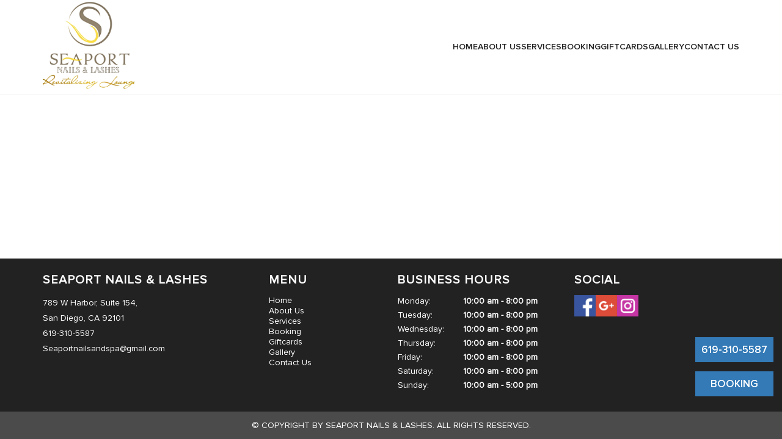

--- FILE ---
content_type: text/html; charset=utf-8
request_url: http://seaportnailsandspa.com/service
body_size: 33660
content:
<!DOCTYPE html><html  lang="en" itemscope itemtype="https://schema.org/NailSalon"><head><meta charset="utf-8">
<meta name="viewport" content="width=device-width, initial-scale=1, minimum-scale=1">
<style id="nuxt-ui-colors">:root {
--color-primary-50: 254 242 242;
--color-primary-100: 254 226 226;
--color-primary-200: 254 202 202;
--color-primary-300: 252 165 165;
--color-primary-400: 248 113 113;
--color-primary-500: 239 68 68;
--color-primary-600: 220 38 38;
--color-primary-700: 185 28 28;
--color-primary-800: 153 27 27;
--color-primary-900: 127 29 29;
--color-primary-950: 69 10 10;
--color-primary-DEFAULT: var(--color-primary-500);

--color-gray-50: 249 250 251;
--color-gray-100: 243 244 246;
--color-gray-200: 229 231 235;
--color-gray-300: 209 213 219;
--color-gray-400: 156 163 175;
--color-gray-500: 107 114 128;
--color-gray-600: 75 85 99;
--color-gray-700: 55 65 81;
--color-gray-800: 31 41 55;
--color-gray-900: 17 24 39;
--color-gray-950: 3 7 18;
}

.dark {
  --color-primary-DEFAULT: var(--color-primary-400);
}
</style>
<title>Services</title>
<style>*,:after,:before{--tw-border-spacing-x:0;--tw-border-spacing-y:0;--tw-translate-x:0;--tw-translate-y:0;--tw-rotate:0;--tw-skew-x:0;--tw-skew-y:0;--tw-scale-x:1;--tw-scale-y:1;--tw-pan-x: ;--tw-pan-y: ;--tw-pinch-zoom: ;--tw-scroll-snap-strictness:proximity;--tw-gradient-from-position: ;--tw-gradient-via-position: ;--tw-gradient-to-position: ;--tw-ordinal: ;--tw-slashed-zero: ;--tw-numeric-figure: ;--tw-numeric-spacing: ;--tw-numeric-fraction: ;--tw-ring-inset: ;--tw-ring-offset-width:0px;--tw-ring-offset-color:#fff;--tw-ring-color:rgba(59,130,246,.5);--tw-ring-offset-shadow:0 0 #0000;--tw-ring-shadow:0 0 #0000;--tw-shadow:0 0 #0000;--tw-shadow-colored:0 0 #0000;--tw-blur: ;--tw-brightness: ;--tw-contrast: ;--tw-grayscale: ;--tw-hue-rotate: ;--tw-invert: ;--tw-saturate: ;--tw-sepia: ;--tw-drop-shadow: ;--tw-backdrop-blur: ;--tw-backdrop-brightness: ;--tw-backdrop-contrast: ;--tw-backdrop-grayscale: ;--tw-backdrop-hue-rotate: ;--tw-backdrop-invert: ;--tw-backdrop-opacity: ;--tw-backdrop-saturate: ;--tw-backdrop-sepia: ;--tw-contain-size: ;--tw-contain-layout: ;--tw-contain-paint: ;--tw-contain-style: }::backdrop{--tw-border-spacing-x:0;--tw-border-spacing-y:0;--tw-translate-x:0;--tw-translate-y:0;--tw-rotate:0;--tw-skew-x:0;--tw-skew-y:0;--tw-scale-x:1;--tw-scale-y:1;--tw-pan-x: ;--tw-pan-y: ;--tw-pinch-zoom: ;--tw-scroll-snap-strictness:proximity;--tw-gradient-from-position: ;--tw-gradient-via-position: ;--tw-gradient-to-position: ;--tw-ordinal: ;--tw-slashed-zero: ;--tw-numeric-figure: ;--tw-numeric-spacing: ;--tw-numeric-fraction: ;--tw-ring-inset: ;--tw-ring-offset-width:0px;--tw-ring-offset-color:#fff;--tw-ring-color:rgba(59,130,246,.5);--tw-ring-offset-shadow:0 0 #0000;--tw-ring-shadow:0 0 #0000;--tw-shadow:0 0 #0000;--tw-shadow-colored:0 0 #0000;--tw-blur: ;--tw-brightness: ;--tw-contrast: ;--tw-grayscale: ;--tw-hue-rotate: ;--tw-invert: ;--tw-saturate: ;--tw-sepia: ;--tw-drop-shadow: ;--tw-backdrop-blur: ;--tw-backdrop-brightness: ;--tw-backdrop-contrast: ;--tw-backdrop-grayscale: ;--tw-backdrop-hue-rotate: ;--tw-backdrop-invert: ;--tw-backdrop-opacity: ;--tw-backdrop-saturate: ;--tw-backdrop-sepia: ;--tw-contain-size: ;--tw-contain-layout: ;--tw-contain-paint: ;--tw-contain-style: }/*! tailwindcss v3.4.17 | MIT License | https://tailwindcss.com*/*,:after,:before{border-color:rgb(var(--color-gray-200)/1);border-style:solid;border-width:0;box-sizing:border-box}:after,:before{--tw-content:""}:host,html{line-height:1.5;-webkit-text-size-adjust:100%;font-family:ui-sans-serif,system-ui,sans-serif,Apple Color Emoji,Segoe UI Emoji,Segoe UI Symbol,Noto Color Emoji;font-feature-settings:normal;font-variation-settings:normal;-moz-tab-size:4;-o-tab-size:4;tab-size:4;-webkit-tap-highlight-color:transparent}body{line-height:inherit;margin:0}hr{border-top-width:1px;color:inherit;height:0}abbr:where([title]){-webkit-text-decoration:underline dotted;text-decoration:underline dotted}h1,h2,h3,h4,h5,h6{font-size:inherit;font-weight:inherit}a{color:inherit;text-decoration:inherit}b,strong{font-weight:bolder}code,kbd,pre,samp{font-family:ui-monospace,SFMono-Regular,Menlo,Monaco,Consolas,Liberation Mono,Courier New,monospace;font-feature-settings:normal;font-size:1em;font-variation-settings:normal}small{font-size:80%}sub,sup{font-size:75%;line-height:0;position:relative;vertical-align:baseline}sub{bottom:-.25em}sup{top:-.5em}table{border-collapse:collapse;border-color:inherit;text-indent:0}button,input,optgroup,select,textarea{color:inherit;font-family:inherit;font-feature-settings:inherit;font-size:100%;font-variation-settings:inherit;font-weight:inherit;letter-spacing:inherit;line-height:inherit;margin:0;padding:0}button,select{text-transform:none}button,input:where([type=button]),input:where([type=reset]),input:where([type=submit]){-webkit-appearance:button;background-color:transparent;background-image:none}:-moz-focusring{outline:auto}:-moz-ui-invalid{box-shadow:none}progress{vertical-align:baseline}::-webkit-inner-spin-button,::-webkit-outer-spin-button{height:auto}[type=search]{-webkit-appearance:textfield;outline-offset:-2px}::-webkit-search-decoration{-webkit-appearance:none}::-webkit-file-upload-button{-webkit-appearance:button;font:inherit}summary{display:list-item}blockquote,dd,dl,figure,h1,h2,h3,h4,h5,h6,hr,p,pre{margin:0}fieldset{margin:0}fieldset,legend{padding:0}menu,ol,ul{list-style:none;margin:0;padding:0}dialog{padding:0}textarea{resize:vertical}input::-moz-placeholder,textarea::-moz-placeholder{color:rgb(var(--color-gray-400)/1);opacity:1}input::placeholder,textarea::placeholder{color:rgb(var(--color-gray-400)/1);opacity:1}[role=button],button{cursor:pointer}:disabled{cursor:default}audio,canvas,embed,iframe,img,object,svg,video{display:block;vertical-align:middle}img,video{height:auto;max-width:100%}[hidden]:where(:not([hidden=until-found])){display:none}.container{margin-left:auto;margin-right:auto;width:100%}@media (min-width:1170px){.container{max-width:1170px}}.form-input,.form-multiselect,.form-select,.form-textarea{-webkit-appearance:none;-moz-appearance:none;appearance:none;background-color:#fff;border-color:rgb(var(--color-gray-500)/var(--tw-border-opacity,1));border-radius:0;border-width:1px;font-size:1rem;line-height:1.5rem;padding:.5rem .75rem;--tw-shadow:0 0 #0000}.form-input:focus,.form-multiselect:focus,.form-select:focus,.form-textarea:focus{outline:2px solid transparent;outline-offset:2px;--tw-ring-inset:var(--tw-empty, );--tw-ring-offset-width:0px;--tw-ring-offset-color:#fff;--tw-ring-color:#2563eb;--tw-ring-offset-shadow:var(--tw-ring-inset) 0 0 0 var(--tw-ring-offset-width) var(--tw-ring-offset-color);--tw-ring-shadow:var(--tw-ring-inset) 0 0 0 calc(1px + var(--tw-ring-offset-width)) var(--tw-ring-color);border-color:#2563eb;box-shadow:var(--tw-ring-offset-shadow),var(--tw-ring-shadow),var(--tw-shadow)}.form-input::-moz-placeholder,.form-textarea::-moz-placeholder{color:rgb(var(--color-gray-500)/var(--tw-text-opacity,1));opacity:1}.form-input::placeholder,.form-textarea::placeholder{color:rgb(var(--color-gray-500)/var(--tw-text-opacity,1));opacity:1}.form-input::-webkit-datetime-edit-fields-wrapper{padding:0}.form-input::-webkit-date-and-time-value{min-height:1.5em;text-align:inherit}.form-input::-webkit-datetime-edit{display:inline-flex}.form-input::-webkit-datetime-edit,.form-input::-webkit-datetime-edit-day-field,.form-input::-webkit-datetime-edit-hour-field,.form-input::-webkit-datetime-edit-meridiem-field,.form-input::-webkit-datetime-edit-millisecond-field,.form-input::-webkit-datetime-edit-minute-field,.form-input::-webkit-datetime-edit-month-field,.form-input::-webkit-datetime-edit-second-field,.form-input::-webkit-datetime-edit-year-field{padding-bottom:0;padding-top:0}.form-select{background-image:url("data:image/svg+xml;charset=utf-8,%3Csvg xmlns='http://www.w3.org/2000/svg' fill='none' viewBox='0 0 20 20'%3E%3Cpath stroke='%236b7280' stroke-linecap='round' stroke-linejoin='round' stroke-width='1.5' d='m6 8 4 4 4-4'/%3E%3C/svg%3E");background-position:right .5rem center;background-repeat:no-repeat;background-size:1.5em 1.5em;padding-right:2.5rem;-webkit-print-color-adjust:exact;print-color-adjust:exact}.form-select:where([size]:not([size="1"])){background-image:none;background-position:0 0;background-repeat:unset;background-size:initial;padding-right:.75rem;-webkit-print-color-adjust:unset;print-color-adjust:unset}.form-checkbox,.form-radio{-webkit-appearance:none;-moz-appearance:none;appearance:none;background-color:#fff;background-origin:border-box;border-color:rgb(var(--color-gray-500)/var(--tw-border-opacity,1));border-width:1px;color:#2563eb;display:inline-block;flex-shrink:0;height:1rem;padding:0;-webkit-print-color-adjust:exact;print-color-adjust:exact;-webkit-user-select:none;-moz-user-select:none;user-select:none;vertical-align:middle;width:1rem;--tw-shadow:0 0 #0000}.form-checkbox{border-radius:0}.form-radio{border-radius:100%}.form-checkbox:focus,.form-radio:focus{outline:2px solid transparent;outline-offset:2px;--tw-ring-inset:var(--tw-empty, );--tw-ring-offset-width:2px;--tw-ring-offset-color:#fff;--tw-ring-color:#2563eb;--tw-ring-offset-shadow:var(--tw-ring-inset) 0 0 0 var(--tw-ring-offset-width) var(--tw-ring-offset-color);--tw-ring-shadow:var(--tw-ring-inset) 0 0 0 calc(2px + var(--tw-ring-offset-width)) var(--tw-ring-color);box-shadow:var(--tw-ring-offset-shadow),var(--tw-ring-shadow),var(--tw-shadow)}.form-checkbox:checked,.form-radio:checked{background-color:currentColor;background-position:50%;background-repeat:no-repeat;background-size:100% 100%;border-color:transparent}.form-checkbox:checked{background-image:url("data:image/svg+xml;charset=utf-8,%3Csvg xmlns='http://www.w3.org/2000/svg' fill='%23fff' viewBox='0 0 16 16'%3E%3Cpath d='M12.207 4.793a1 1 0 0 1 0 1.414l-5 5a1 1 0 0 1-1.414 0l-2-2a1 1 0 0 1 1.414-1.414L6.5 9.086l4.293-4.293a1 1 0 0 1 1.414 0'/%3E%3C/svg%3E")}@media (forced-colors:active){.form-checkbox:checked{-webkit-appearance:auto;-moz-appearance:auto;appearance:auto}}.form-radio:checked{background-image:url("data:image/svg+xml;charset=utf-8,%3Csvg xmlns='http://www.w3.org/2000/svg' fill='%23fff' viewBox='0 0 16 16'%3E%3Ccircle cx='8' cy='8' r='3'/%3E%3C/svg%3E")}@media (forced-colors:active){.form-radio:checked{-webkit-appearance:auto;-moz-appearance:auto;appearance:auto}}.form-checkbox:checked:focus,.form-checkbox:checked:hover,.form-radio:checked:focus,.form-radio:checked:hover{background-color:currentColor;border-color:transparent}.form-checkbox:indeterminate{background-color:currentColor;background-image:url("data:image/svg+xml;charset=utf-8,%3Csvg xmlns='http://www.w3.org/2000/svg' fill='none' viewBox='0 0 16 16'%3E%3Cpath stroke='%23fff' stroke-linecap='round' stroke-linejoin='round' stroke-width='2' d='M4 8h8'/%3E%3C/svg%3E");background-position:50%;background-repeat:no-repeat;background-size:100% 100%;border-color:transparent}@media (forced-colors:active){.form-checkbox:indeterminate{-webkit-appearance:auto;-moz-appearance:auto;appearance:auto}}.form-checkbox:indeterminate:focus,.form-checkbox:indeterminate:hover{background-color:currentColor;border-color:transparent}.image{height:100%;-o-object-fit:cover;object-fit:cover;width:100%}.custom_flex{align-items:center;display:flex;justify-content:center}.center_transform{bottom:50%;left:50%;position:absolute;transform:translate(-50%) translateY(50%)}.title{color:var(--color-main);font-size:30px;font-weight:500;line-height:36px}.title_page{color:var(--color-white);font-family:Proxima_Nova_semiBold;font-size:28px;letter-spacing:1px;line-height:77px;text-align:center;text-transform:uppercase}@media screen and (min-width:500px){.title_page{font-size:48px}}.sr-only{height:1px;margin:-1px;overflow:hidden;padding:0;position:absolute;width:1px;clip:rect(0,0,0,0);border-width:0;white-space:nowrap}.pointer-events-none{pointer-events:none}.pointer-events-auto{pointer-events:auto}.visible{visibility:visible}.invisible{visibility:hidden}.fixed{position:fixed}.absolute{position:absolute}.relative{position:relative}.sticky{position:sticky}.inset-0{top:0;right:0;bottom:0;left:0}.inset-x-0{left:0;right:0}.inset-y-0{bottom:0;top:0}.-bottom-1{bottom:-.25rem}.-bottom-\[0\.5px\]{bottom:-.5px}.-left-1{left:-.25rem}.-right-1{right:-.25rem}.-top-1{top:-.25rem}.bottom-0{bottom:0}.bottom-4{bottom:1rem}.bottom-\[10px\]{bottom:10px}.bottom-\[20px\]{bottom:20px}.bottom-\[50\%\]{bottom:50%}.bottom-\[60px\]{bottom:60px}.end-0{inset-inline-end:0}.end-4{inset-inline-end:1rem}.left-0{left:0}.left-1\/2{left:50%}.left-\[4px\]{left:4px}.left-\[50\%\]{left:50%}.right-0{right:0}.right-2{right:.5rem}.right-4{right:1rem}.start-0{inset-inline-start:0}.start-4{inset-inline-start:1rem}.top-0{top:0}.top-1\/2{top:50%}.top-2{top:.5rem}.top-\[35\%\]{top:35%}.top-\[4px\]{top:4px}.z-10{z-index:10}.z-20{z-index:20}.z-50{z-index:50}.z-\[100\]{z-index:100}.z-\[55\]{z-index:55}.col-span-1{grid-column:span 1/span 1}.col-span-2{grid-column:span 2/span 2}.col-start-1{grid-column-start:1}.col-start-2{grid-column-start:2}.col-end-2{grid-column-end:2}.col-end-5{grid-column-end:5}.row-start-1{grid-row-start:1}.-m-1\.5{margin:-.375rem}.-mx-1{margin-left:-.25rem;margin-right:-.25rem}.-my-1\.5{margin-bottom:-.375rem;margin-top:-.375rem}.mx-1{margin-left:.25rem;margin-right:.25rem}.mx-3{margin-left:.75rem;margin-right:.75rem}.mx-auto{margin-left:auto;margin-right:auto}.my-2{margin-bottom:.5rem;margin-top:.5rem}.my-4{margin-bottom:1rem;margin-top:1rem}.my-\[20px\]{margin-bottom:20px;margin-top:20px}.-me-1\.5{margin-inline-end:-.375rem}.-mt-1{margin-top:-.25rem}.mb-0{margin-bottom:0}.mb-1{margin-bottom:.25rem}.mb-1\.5{margin-bottom:.375rem}.mb-2{margin-bottom:.5rem}.mb-3{margin-bottom:.75rem}.mb-4{margin-bottom:1rem}.mb-5{margin-bottom:1.25rem}.mb-\[10px\]{margin-bottom:10px}.mb-\[12px\]{margin-bottom:12px}.mb-\[15px\]{margin-bottom:15px}.mb-\[20px\]{margin-bottom:20px}.mb-\[40px\]{margin-bottom:40px}.mb-\[8px\]{margin-bottom:8px}.me-2{margin-inline-end:.5rem}.ml-2{margin-left:.5rem}.ml-4{margin-left:1rem}.ml-\[3px\]{margin-left:3px}.ml-auto{margin-left:auto}.mr-1{margin-right:.25rem}.ms-3{margin-inline-start:.75rem}.ms-auto{margin-inline-start:auto}.mt-0{margin-top:0}.mt-1{margin-top:.25rem}.mt-2{margin-top:.5rem}.mt-3{margin-top:.75rem}.mt-4{margin-top:1rem}.mt-6{margin-top:1.5rem}.mt-9{margin-top:2.25rem}.mt-\[15px\]{margin-top:15px}.mt-\[20px\]{margin-top:20px}.mt-\[30px\]{margin-top:30px}.mt-\[5px\]{margin-top:5px}.line-clamp-1{-webkit-line-clamp:1}.line-clamp-1,.line-clamp-2{display:-webkit-box;overflow:hidden;-webkit-box-orient:vertical}.line-clamp-2{-webkit-line-clamp:2}.block{display:block}.inline-block{display:inline-block}.inline{display:inline}.flex{display:flex}.inline-flex{display:inline-flex}.table{display:table}.grid{display:grid}.hidden{display:none}.aspect-1{aspect-ratio:1}.aspect-\[1\/1\]{aspect-ratio:1/1}.aspect-\[27\/10\]{aspect-ratio:27/10}.aspect-\[3\/3\]{aspect-ratio:3/3}.aspect-\[64\/31\]{aspect-ratio:64/31}.aspect-\[768\/373\]{aspect-ratio:768/373}.size-full{height:100%;width:100%}.h-0\.5{height:.125rem}.h-1{height:.25rem}.h-1\.5{height:.375rem}.h-10{height:2.5rem}.h-12{height:3rem}.h-14{height:3.5rem}.h-16{height:4rem}.h-2{height:.5rem}.h-2\.5{height:.625rem}.h-20{height:5rem}.h-3{height:.75rem}.h-3\.5{height:.875rem}.h-4{height:1rem}.h-5{height:1.25rem}.h-6{height:1.5rem}.h-7{height:1.75rem}.h-8{height:2rem}.h-9{height:2.25rem}.h-\[100\%\]{height:100%}.h-\[150px\]{height:150px}.h-\[155px\]{height:155px}.h-\[20px\]{height:20px}.h-\[22px\]{height:22px}.h-\[2px\]{height:2px}.h-\[30px\]{height:30px}.h-\[35px\]{height:35px}.h-\[36px\]{height:36px}.h-\[40px\]{height:40px}.h-\[450px\]{height:450px}.h-\[4px\]{height:4px}.h-\[50px\]{height:50px}.h-\[5px\]{height:5px}.h-fit{height:-moz-fit-content;height:fit-content}.h-full{height:100%}.h-px{height:1px}.h-screen{height:100vh}.max-h-60{max-height:15rem}.max-h-96{max-height:24rem}.min-h-0{min-height:0}.min-h-full{min-height:100%}.min-h-screen{min-height:100vh}.w-0{width:0}.w-1\/2{width:50%}.w-1\/3{width:33.333333%}.w-1\/4{width:25%}.w-1\/5{width:20%}.w-10{width:2.5rem}.w-11{width:2.75rem}.w-12{width:3rem}.w-14{width:3.5rem}.w-16{width:4rem}.w-2{width:.5rem}.w-2\.5{width:.625rem}.w-20{width:5rem}.w-28{width:7rem}.w-3{width:.75rem}.w-4{width:1rem}.w-48{width:12rem}.w-5{width:1.25rem}.w-6{width:1.5rem}.w-7{width:1.75rem}.w-8{width:2rem}.w-9{width:2.25rem}.w-\[100px\]{width:100px}.w-\[150px\]{width:150px}.w-\[20px\]{width:20px}.w-\[22px\]{width:22px}.w-\[234px\]{width:234px}.w-\[3\.25rem\]{width:3.25rem}.w-\[3\.75rem\]{width:3.75rem}.w-\[30px\]{width:30px}.w-\[35px\]{width:35px}.w-\[50px\]{width:50px}.w-\[calc\(100\%\+0\.5rem\)\]{width:calc(100% + .5rem)}.w-auto{width:auto}.w-fit{width:-moz-fit-content;width:fit-content}.w-full{width:100%}.w-px{width:1px}.w-screen{width:100vw}.min-w-0{min-width:0}.min-w-\[0\.375rem\]{min-width:.375rem}.min-w-\[0\.5rem\]{min-width:.5rem}.min-w-\[0\.625rem\]{min-width:.625rem}.min-w-\[0\.75rem\]{min-width:.75rem}.min-w-\[0\.875rem\]{min-width:.875rem}.min-w-\[1\.25rem\]{min-width:1.25rem}.min-w-\[16px\]{min-width:16px}.min-w-\[1rem\]{min-width:1rem}.min-w-\[20px\]{min-width:20px}.min-w-\[24px\]{min-width:24px}.min-w-\[4px\]{min-width:4px}.min-w-\[5px\]{min-width:5px}.min-w-fit{min-width:-moz-fit-content;min-width:fit-content}.min-w-full{min-width:100%}.max-w-7xl{max-width:80rem}.max-w-\[744px\]{max-width:744px}.max-w-md{max-width:28rem}.max-w-screen-md{max-width:768px}.max-w-xs{max-width:20rem}.flex-1{flex:1 1 0%}.flex-none{flex:none}.flex-shrink{flex-shrink:1}.flex-shrink-0{flex-shrink:0}.grow{flex-grow:1}.table-fixed{table-layout:fixed}.-translate-x-1\/2{--tw-translate-x:-50%}.-translate-x-1\/2,.-translate-x-full{transform:translate(var(--tw-translate-x),var(--tw-translate-y)) rotate(var(--tw-rotate)) skew(var(--tw-skew-x)) skewY(var(--tw-skew-y)) scaleX(var(--tw-scale-x)) scaleY(var(--tw-scale-y))}.-translate-x-full{--tw-translate-x:-100%}.-translate-y-1\/2{--tw-translate-y:-50%}.-translate-y-1\/2,.-translate-y-full{transform:translate(var(--tw-translate-x),var(--tw-translate-y)) rotate(var(--tw-rotate)) skew(var(--tw-skew-x)) skewY(var(--tw-skew-y)) scaleX(var(--tw-scale-x)) scaleY(var(--tw-scale-y))}.-translate-y-full{--tw-translate-y:-100%}.translate-x-0{--tw-translate-x:0px}.translate-x-0,.translate-x-1\/2{transform:translate(var(--tw-translate-x),var(--tw-translate-y)) rotate(var(--tw-rotate)) skew(var(--tw-skew-x)) skewY(var(--tw-skew-y)) scaleX(var(--tw-scale-x)) scaleY(var(--tw-scale-y))}.translate-x-1\/2{--tw-translate-x:50%}.translate-x-2{--tw-translate-x:.5rem}.translate-x-2,.translate-x-2\.5{transform:translate(var(--tw-translate-x),var(--tw-translate-y)) rotate(var(--tw-rotate)) skew(var(--tw-skew-x)) skewY(var(--tw-skew-y)) scaleX(var(--tw-scale-x)) scaleY(var(--tw-scale-y))}.translate-x-2\.5{--tw-translate-x:.625rem}.translate-x-3{--tw-translate-x:.75rem}.translate-x-3,.translate-x-4{transform:translate(var(--tw-translate-x),var(--tw-translate-y)) rotate(var(--tw-rotate)) skew(var(--tw-skew-x)) skewY(var(--tw-skew-y)) scaleX(var(--tw-scale-x)) scaleY(var(--tw-scale-y))}.translate-x-4{--tw-translate-x:1rem}.translate-x-5{--tw-translate-x:1.25rem}.translate-x-5,.translate-x-6{transform:translate(var(--tw-translate-x),var(--tw-translate-y)) rotate(var(--tw-rotate)) skew(var(--tw-skew-x)) skewY(var(--tw-skew-y)) scaleX(var(--tw-scale-x)) scaleY(var(--tw-scale-y))}.translate-x-6{--tw-translate-x:1.5rem}.translate-x-7{--tw-translate-x:1.75rem}.translate-x-7,.translate-x-\[-50\%\]{transform:translate(var(--tw-translate-x),var(--tw-translate-y)) rotate(var(--tw-rotate)) skew(var(--tw-skew-x)) skewY(var(--tw-skew-y)) scaleX(var(--tw-scale-x)) scaleY(var(--tw-scale-y))}.translate-x-\[-50\%\]{--tw-translate-x:-50%}.translate-x-full{--tw-translate-x:100%}.translate-x-full,.translate-y-0{transform:translate(var(--tw-translate-x),var(--tw-translate-y)) rotate(var(--tw-rotate)) skew(var(--tw-skew-x)) skewY(var(--tw-skew-y)) scaleX(var(--tw-scale-x)) scaleY(var(--tw-scale-y))}.translate-y-0{--tw-translate-y:0px}.translate-y-1{--tw-translate-y:.25rem}.translate-y-1,.translate-y-1\/2{transform:translate(var(--tw-translate-x),var(--tw-translate-y)) rotate(var(--tw-rotate)) skew(var(--tw-skew-x)) skewY(var(--tw-skew-y)) scaleX(var(--tw-scale-x)) scaleY(var(--tw-scale-y))}.translate-y-1\/2{--tw-translate-y:50%}.translate-y-2{--tw-translate-y:.5rem}.translate-y-2,.translate-y-4{transform:translate(var(--tw-translate-x),var(--tw-translate-y)) rotate(var(--tw-rotate)) skew(var(--tw-skew-x)) skewY(var(--tw-skew-y)) scaleX(var(--tw-scale-x)) scaleY(var(--tw-scale-y))}.translate-y-4{--tw-translate-y:1rem}.translate-y-\[-50\%\]{--tw-translate-y:-50%}.translate-y-\[-50\%\],.translate-y-\[50\%\]{transform:translate(var(--tw-translate-x),var(--tw-translate-y)) rotate(var(--tw-rotate)) skew(var(--tw-skew-x)) skewY(var(--tw-skew-y)) scaleX(var(--tw-scale-x)) scaleY(var(--tw-scale-y))}.translate-y-\[50\%\]{--tw-translate-y:50%}.translate-y-full{--tw-translate-y:100%}.-rotate-90,.translate-y-full{transform:translate(var(--tw-translate-x),var(--tw-translate-y)) rotate(var(--tw-rotate)) skew(var(--tw-skew-x)) skewY(var(--tw-skew-y)) scaleX(var(--tw-scale-x)) scaleY(var(--tw-scale-y))}.-rotate-90{--tw-rotate:-90deg}.scale-100{--tw-scale-x:1;--tw-scale-y:1}.scale-100,.scale-95{transform:translate(var(--tw-translate-x),var(--tw-translate-y)) rotate(var(--tw-rotate)) skew(var(--tw-skew-x)) skewY(var(--tw-skew-y)) scaleX(var(--tw-scale-x)) scaleY(var(--tw-scale-y))}.scale-95{--tw-scale-x:.95;--tw-scale-y:.95}.transform{transform:translate(var(--tw-translate-x),var(--tw-translate-y)) rotate(var(--tw-rotate)) skew(var(--tw-skew-x)) skewY(var(--tw-skew-y)) scaleX(var(--tw-scale-x)) scaleY(var(--tw-scale-y))}@keyframes pulse{50%{opacity:.5}}.animate-pulse{animation:pulse 2s cubic-bezier(.4,0,.6,1) infinite}@keyframes spin{to{transform:rotate(1turn)}}.animate-spin{animation:spin 1s linear infinite}.cursor-default{cursor:default}.cursor-not-allowed{cursor:not-allowed}.cursor-pointer{cursor:pointer}.select-none{-webkit-user-select:none;-moz-user-select:none;user-select:none}.resize{resize:both}.snap-x{scroll-snap-type:x var(--tw-scroll-snap-strictness)}.snap-mandatory{--tw-scroll-snap-strictness:mandatory}.snap-center{scroll-snap-align:center}.scroll-mt-\[120px\]{scroll-margin-top:120px}.scroll-py-1{scroll-padding-bottom:.25rem;scroll-padding-top:.25rem}.scroll-py-2{scroll-padding-bottom:.5rem;scroll-padding-top:.5rem}.list-inside{list-style-position:inside}.list-disc{list-style-type:disc}.appearance-none{-webkit-appearance:none;-moz-appearance:none;appearance:none}.grid-cols-1{grid-template-columns:repeat(1,minmax(0,1fr))}.grid-cols-2{grid-template-columns:repeat(2,minmax(0,1fr))}.grid-cols-4{grid-template-columns:repeat(4,minmax(0,1fr))}.flex-row{flex-direction:row}.flex-row-reverse{flex-direction:row-reverse}.flex-col{flex-direction:column}.flex-wrap{flex-wrap:wrap}.flex-nowrap{flex-wrap:nowrap}.place-items-center{place-items:center}.content-center{align-content:center}.items-start{align-items:flex-start}.items-end{align-items:flex-end}.items-center{align-items:center}.justify-start{justify-content:flex-start}.justify-end{justify-content:flex-end}.justify-center{justify-content:center}.justify-between{justify-content:space-between}.gap-0\.5{gap:.125rem}.gap-1{gap:.25rem}.gap-1\.5{gap:.375rem}.gap-2{gap:.5rem}.gap-2\.5{gap:.625rem}.gap-3{gap:.75rem}.gap-5{gap:1.25rem}.gap-\[10px\]{gap:10px}.gap-\[15px\]{gap:15px}.gap-\[20px\]{gap:20px}.gap-\[30px\]{gap:30px}.gap-\[5px\]{gap:5px}.gap-x-1{-moz-column-gap:.25rem;column-gap:.25rem}.gap-x-1\.5{-moz-column-gap:.375rem;column-gap:.375rem}.gap-x-2{-moz-column-gap:.5rem;column-gap:.5rem}.gap-x-2\.5{-moz-column-gap:.625rem;column-gap:.625rem}.gap-x-\[30px\]{-moz-column-gap:30px;column-gap:30px}.gap-y-\[15px\]{row-gap:15px}.-space-x-px>:not([hidden])~:not([hidden]){--tw-space-x-reverse:0;margin-left:calc(-1px*(1 - var(--tw-space-x-reverse)));margin-right:calc(-1px*var(--tw-space-x-reverse))}.-space-y-px>:not([hidden])~:not([hidden]){--tw-space-y-reverse:0;margin-bottom:calc(-1px*var(--tw-space-y-reverse));margin-top:calc(-1px*(1 - var(--tw-space-y-reverse)))}.space-y-2>:not([hidden])~:not([hidden]){--tw-space-y-reverse:0;margin-bottom:calc(.5rem*var(--tw-space-y-reverse));margin-top:calc(.5rem*(1 - var(--tw-space-y-reverse)))}.space-y-3>:not([hidden])~:not([hidden]){--tw-space-y-reverse:0;margin-bottom:calc(.75rem*var(--tw-space-y-reverse));margin-top:calc(.75rem*(1 - var(--tw-space-y-reverse)))}.space-y-4>:not([hidden])~:not([hidden]){--tw-space-y-reverse:0;margin-bottom:calc(1rem*var(--tw-space-y-reverse));margin-top:calc(1rem*(1 - var(--tw-space-y-reverse)))}.divide-y>:not([hidden])~:not([hidden]){--tw-divide-y-reverse:0;border-bottom-width:calc(1px*var(--tw-divide-y-reverse));border-top-width:calc(1px*(1 - var(--tw-divide-y-reverse)))}.divide-gray-100>:not([hidden])~:not([hidden]){--tw-divide-opacity:1;border-color:rgb(var(--color-gray-100)/var(--tw-divide-opacity,1))}.divide-gray-200>:not([hidden])~:not([hidden]){--tw-divide-opacity:1;border-color:rgb(var(--color-gray-200)/var(--tw-divide-opacity,1))}.divide-gray-300>:not([hidden])~:not([hidden]){--tw-divide-opacity:1;border-color:rgb(var(--color-gray-300)/var(--tw-divide-opacity,1))}.self-center{align-self:center}.overflow-hidden{overflow:hidden}.overflow-x-auto{overflow-x:auto}.overflow-y-auto{overflow-y:auto}.overflow-y-hidden{overflow-y:hidden}.scroll-smooth{scroll-behavior:smooth}.truncate{overflow:hidden;text-overflow:ellipsis}.truncate,.whitespace-nowrap{white-space:nowrap}.break-all{word-break:break-all}.rounded{border-radius:.25rem}.rounded-2xl{border-radius:1rem}.rounded-3xl{border-radius:1.5rem}.rounded-full{border-radius:9999px}.rounded-lg{border-radius:.5rem}.rounded-md{border-radius:.375rem}.rounded-none{border-radius:0}.rounded-sm{border-radius:.125rem}.rounded-xl{border-radius:.75rem}.rounded-b{border-bottom-left-radius:.25rem;border-bottom-right-radius:.25rem}.rounded-b-2xl{border-bottom-left-radius:1rem;border-bottom-right-radius:1rem}.rounded-b-3xl{border-bottom-left-radius:1.5rem;border-bottom-right-radius:1.5rem}.rounded-b-full{border-bottom-left-radius:9999px;border-bottom-right-radius:9999px}.rounded-b-lg{border-bottom-left-radius:.5rem;border-bottom-right-radius:.5rem}.rounded-b-md{border-bottom-left-radius:.375rem;border-bottom-right-radius:.375rem}.rounded-b-none{border-bottom-left-radius:0;border-bottom-right-radius:0}.rounded-b-sm{border-bottom-left-radius:.125rem;border-bottom-right-radius:.125rem}.rounded-b-xl{border-bottom-left-radius:.75rem;border-bottom-right-radius:.75rem}.rounded-e{border-end-end-radius:.25rem;border-start-end-radius:.25rem}.rounded-e-2xl{border-end-end-radius:1rem;border-start-end-radius:1rem}.rounded-e-3xl{border-end-end-radius:1.5rem;border-start-end-radius:1.5rem}.rounded-e-full{border-end-end-radius:9999px;border-start-end-radius:9999px}.rounded-e-lg{border-end-end-radius:.5rem;border-start-end-radius:.5rem}.rounded-e-md{border-end-end-radius:.375rem;border-start-end-radius:.375rem}.rounded-e-none{border-end-end-radius:0;border-start-end-radius:0}.rounded-e-sm{border-end-end-radius:.125rem;border-start-end-radius:.125rem}.rounded-e-xl{border-end-end-radius:.75rem;border-start-end-radius:.75rem}.rounded-s{border-end-start-radius:.25rem;border-start-start-radius:.25rem}.rounded-s-2xl{border-end-start-radius:1rem;border-start-start-radius:1rem}.rounded-s-3xl{border-end-start-radius:1.5rem;border-start-start-radius:1.5rem}.rounded-s-full{border-end-start-radius:9999px;border-start-start-radius:9999px}.rounded-s-lg{border-end-start-radius:.5rem;border-start-start-radius:.5rem}.rounded-s-md{border-end-start-radius:.375rem;border-start-start-radius:.375rem}.rounded-s-none{border-end-start-radius:0;border-start-start-radius:0}.rounded-s-sm{border-end-start-radius:.125rem;border-start-start-radius:.125rem}.rounded-s-xl{border-end-start-radius:.75rem;border-start-start-radius:.75rem}.rounded-t{border-top-left-radius:.25rem;border-top-right-radius:.25rem}.rounded-t-2xl{border-top-left-radius:1rem;border-top-right-radius:1rem}.rounded-t-3xl{border-top-left-radius:1.5rem;border-top-right-radius:1.5rem}.rounded-t-full{border-top-left-radius:9999px;border-top-right-radius:9999px}.rounded-t-lg{border-top-left-radius:.5rem;border-top-right-radius:.5rem}.rounded-t-md{border-top-left-radius:.375rem;border-top-right-radius:.375rem}.rounded-t-none{border-top-left-radius:0;border-top-right-radius:0}.rounded-t-sm{border-top-left-radius:.125rem;border-top-right-radius:.125rem}.rounded-t-xl{border-top-left-radius:.75rem;border-top-right-radius:.75rem}.border{border-width:1px}.border-0{border-width:0}.border-2{border-width:2px}.border-\[1px\]{border-width:1px}.border-\[2px\]{border-width:2px}.border-\[3px\]{border-width:3px}.border-b,.border-b-\[1px\]{border-bottom-width:1px}.border-s{border-inline-start-width:1px}.border-s-\[2px\]{border-inline-start-width:2px}.border-s-\[3px\]{border-inline-start-width:3px}.border-s-\[4px\]{border-inline-start-width:4px}.border-s-\[5px\]{border-inline-start-width:5px}.border-s-\[6px\]{border-inline-start-width:6px}.border-t,.border-t-\[1px\]{border-top-width:1px}.border-t-\[2px\]{border-top-width:2px}.border-t-\[3px\]{border-top-width:3px}.border-t-\[4px\]{border-top-width:4px}.border-t-\[5px\]{border-top-width:5px}.border-t-\[6px\]{border-top-width:6px}.border-solid{border-style:solid}.border-dashed{border-style:dashed}.border-dotted{border-style:dotted}.border-none{border-style:none}.border-\[\#000\]{--tw-border-opacity:1;border-color:rgb(0 0 0/var(--tw-border-opacity,1))}.border-\[\#888888\]{--tw-border-opacity:1;border-color:rgb(136 136 136/var(--tw-border-opacity,1))}.border-\[\#cdcdcd\]{--tw-border-opacity:1;border-color:rgb(205 205 205/var(--tw-border-opacity,1))}.border-\[\#eee\]{--tw-border-opacity:1;border-color:rgb(238 238 238/var(--tw-border-opacity,1))}.border-black{--tw-border-opacity:1;border-color:rgb(0 0 0/var(--tw-border-opacity,1))}.border-gray-200{--tw-border-opacity:1;border-color:rgb(var(--color-gray-200)/var(--tw-border-opacity,1))}.border-gray-300{--tw-border-opacity:1;border-color:rgb(var(--color-gray-300)/var(--tw-border-opacity,1))}.border-gray-400{--tw-border-opacity:1;border-color:rgb(var(--color-gray-400)/var(--tw-border-opacity,1))}.border-main{border-color:var(--color-main)}.border-red-500{--tw-border-opacity:1;border-color:rgb(239 68 68/var(--tw-border-opacity,1))}.border-transparent{border-color:transparent}.border-white{border-color:var(--color-white)}.border-l-black{--tw-border-opacity:1;border-left-color:rgb(0 0 0/var(--tw-border-opacity,1))}.border-r-main{border-right-color:var(--color-main)}.\!bg-black{--tw-bg-opacity:1!important;background-color:rgb(0 0 0/var(--tw-bg-opacity,1))!important}.bg-\[\#337AB7\]{--tw-bg-opacity:1;background-color:rgb(51 122 183/var(--tw-bg-opacity,1))}.bg-\[\#D4D4D4\]{--tw-bg-opacity:1;background-color:rgb(212 212 212/var(--tw-bg-opacity,1))}.bg-\[\#EBF5FF\]{--tw-bg-opacity:1;background-color:rgb(235 245 255/var(--tw-bg-opacity,1))}.bg-amber-400{--tw-bg-opacity:1;background-color:rgb(251 191 36/var(--tw-bg-opacity,1))}.bg-amber-500{--tw-bg-opacity:1;background-color:rgb(245 158 11/var(--tw-bg-opacity,1))}.bg-black{--tw-bg-opacity:1;background-color:rgb(0 0 0/var(--tw-bg-opacity,1))}.bg-blue-400{--tw-bg-opacity:1;background-color:rgb(96 165 250/var(--tw-bg-opacity,1))}.bg-blue-500{--tw-bg-opacity:1;background-color:rgb(59 130 246/var(--tw-bg-opacity,1))}.bg-cyan-400{--tw-bg-opacity:1;background-color:rgb(34 211 238/var(--tw-bg-opacity,1))}.bg-cyan-500{--tw-bg-opacity:1;background-color:rgb(6 182 212/var(--tw-bg-opacity,1))}.bg-emerald-400{--tw-bg-opacity:1;background-color:rgb(52 211 153/var(--tw-bg-opacity,1))}.bg-emerald-500{--tw-bg-opacity:1;background-color:rgb(16 185 129/var(--tw-bg-opacity,1))}.bg-fuchsia-400{--tw-bg-opacity:1;background-color:rgb(232 121 249/var(--tw-bg-opacity,1))}.bg-fuchsia-500{--tw-bg-opacity:1;background-color:rgb(217 70 239/var(--tw-bg-opacity,1))}.bg-gray-100{--tw-bg-opacity:1;background-color:rgb(var(--color-gray-100)/var(--tw-bg-opacity,1))}.bg-gray-200{--tw-bg-opacity:1;background-color:rgb(var(--color-gray-200)/var(--tw-bg-opacity,1))}.bg-gray-200\/75{background-color:rgb(var(--color-gray-200)/.75)}.bg-gray-50{--tw-bg-opacity:1;background-color:rgb(var(--color-gray-50)/var(--tw-bg-opacity,1))}.bg-gray-500{--tw-bg-opacity:1;background-color:rgb(var(--color-gray-500)/var(--tw-bg-opacity,1))}.bg-gray-900{--tw-bg-opacity:1;background-color:rgb(var(--color-gray-900)/var(--tw-bg-opacity,1))}.bg-green-400{--tw-bg-opacity:1;background-color:rgb(74 222 128/var(--tw-bg-opacity,1))}.bg-green-500{--tw-bg-opacity:1;background-color:rgb(34 197 94/var(--tw-bg-opacity,1))}.bg-indigo-400{--tw-bg-opacity:1;background-color:rgb(129 140 248/var(--tw-bg-opacity,1))}.bg-indigo-500{--tw-bg-opacity:1;background-color:rgb(99 102 241/var(--tw-bg-opacity,1))}.bg-indigo-600{--tw-bg-opacity:1;background-color:rgb(79 70 229/var(--tw-bg-opacity,1))}.bg-lime-400{--tw-bg-opacity:1;background-color:rgb(163 230 53/var(--tw-bg-opacity,1))}.bg-lime-500{--tw-bg-opacity:1;background-color:rgb(132 204 22/var(--tw-bg-opacity,1))}.bg-main{background-color:var(--color-main)}.bg-orange-400{--tw-bg-opacity:1;background-color:rgb(251 146 60/var(--tw-bg-opacity,1))}.bg-orange-500{--tw-bg-opacity:1;background-color:rgb(249 115 22/var(--tw-bg-opacity,1))}.bg-pink-400{--tw-bg-opacity:1;background-color:rgb(244 114 182/var(--tw-bg-opacity,1))}.bg-pink-500{--tw-bg-opacity:1;background-color:rgb(236 72 153/var(--tw-bg-opacity,1))}.bg-primary-100{--tw-bg-opacity:1;background-color:rgb(var(--color-primary-100)/var(--tw-bg-opacity,1))}.bg-primary-400{--tw-bg-opacity:1;background-color:rgb(var(--color-primary-400)/var(--tw-bg-opacity,1))}.bg-primary-50{--tw-bg-opacity:1;background-color:rgb(var(--color-primary-50)/var(--tw-bg-opacity,1))}.bg-primary-500{--tw-bg-opacity:1;background-color:rgb(var(--color-primary-500)/var(--tw-bg-opacity,1))}.bg-primary-600{--tw-bg-opacity:1;background-color:rgb(var(--color-primary-600)/var(--tw-bg-opacity,1))}.bg-primary-900{--tw-bg-opacity:1;background-color:rgb(var(--color-primary-900)/var(--tw-bg-opacity,1))}.bg-primary-950{--tw-bg-opacity:1;background-color:rgb(var(--color-primary-950)/var(--tw-bg-opacity,1))}.bg-purple-400{--tw-bg-opacity:1;background-color:rgb(192 132 252/var(--tw-bg-opacity,1))}.bg-purple-500{--tw-bg-opacity:1;background-color:rgb(168 85 247/var(--tw-bg-opacity,1))}.bg-red-400{--tw-bg-opacity:1;background-color:rgb(248 113 113/var(--tw-bg-opacity,1))}.bg-red-500{--tw-bg-opacity:1;background-color:rgb(239 68 68/var(--tw-bg-opacity,1))}.bg-rose-400{--tw-bg-opacity:1;background-color:rgb(251 113 133/var(--tw-bg-opacity,1))}.bg-rose-500{--tw-bg-opacity:1;background-color:rgb(244 63 94/var(--tw-bg-opacity,1))}.bg-sky-400{--tw-bg-opacity:1;background-color:rgb(56 189 248/var(--tw-bg-opacity,1))}.bg-sky-500{--tw-bg-opacity:1;background-color:rgb(14 165 233/var(--tw-bg-opacity,1))}.bg-teal-400{--tw-bg-opacity:1;background-color:rgb(45 212 191/var(--tw-bg-opacity,1))}.bg-teal-500{--tw-bg-opacity:1;background-color:rgb(20 184 166/var(--tw-bg-opacity,1))}.bg-transparent{background-color:transparent}.bg-violet-400{--tw-bg-opacity:1;background-color:rgb(167 139 250/var(--tw-bg-opacity,1))}.bg-violet-500{--tw-bg-opacity:1;background-color:rgb(139 92 246/var(--tw-bg-opacity,1))}.bg-white{background-color:var(--color-white)}.bg-yellow-400{--tw-bg-opacity:1;background-color:rgb(250 204 21/var(--tw-bg-opacity,1))}.bg-yellow-500{--tw-bg-opacity:1;background-color:rgb(234 179 8/var(--tw-bg-opacity,1))}.bg-none{background-image:none}.bg-cover{background-size:cover}.bg-fixed{background-attachment:fixed}.bg-center{background-position:50%}.stroke-current{stroke:currentColor}.stroke-red-500{stroke:#ef4444}.stroke-2{stroke-width:2}.object-contain{-o-object-fit:contain;object-fit:contain}.object-cover{-o-object-fit:cover;object-fit:cover}.p-0{padding:0}.p-0\.5{padding:.125rem}.p-1{padding:.25rem}.p-1\.5{padding:.375rem}.p-2{padding:.5rem}.p-2\.5{padding:.625rem}.p-4{padding:1rem}.p-\[10px\]{padding:10px}.p-\[15px\]{padding:15px}.p-\[3px\]{padding:3px}.p-px{padding:1px}.px-1{padding-left:.25rem;padding-right:.25rem}.px-1\.5{padding-left:.375rem;padding-right:.375rem}.px-2{padding-left:.5rem;padding-right:.5rem}.px-2\.5{padding-left:.625rem;padding-right:.625rem}.px-3{padding-left:.75rem;padding-right:.75rem}.px-3\.5{padding-left:.875rem;padding-right:.875rem}.px-4{padding-left:1rem;padding-right:1rem}.px-6{padding-left:1.5rem;padding-right:1.5rem}.px-\[12px\]{padding-left:12px;padding-right:12px}.px-\[13px\]{padding-left:13px;padding-right:13px}.px-\[15px\]{padding-left:15px;padding-right:15px}.px-\[20px\]{padding-left:20px;padding-right:20px}.px-\[25px\]{padding-left:25px;padding-right:25px}.px-\[28px\]{padding-left:28px;padding-right:28px}.px-\[40px\]{padding-left:40px;padding-right:40px}.py-0\.5{padding-bottom:.125rem;padding-top:.125rem}.py-1{padding-bottom:.25rem;padding-top:.25rem}.py-1\.5{padding-bottom:.375rem;padding-top:.375rem}.py-10{padding-bottom:2.5rem;padding-top:2.5rem}.py-14{padding-bottom:3.5rem;padding-top:3.5rem}.py-2{padding-bottom:.5rem;padding-top:.5rem}.py-2\.5{padding-bottom:.625rem;padding-top:.625rem}.py-3{padding-bottom:.75rem;padding-top:.75rem}.py-3\.5{padding-bottom:.875rem;padding-top:.875rem}.py-4{padding-bottom:1rem;padding-top:1rem}.py-5{padding-bottom:1.25rem;padding-top:1.25rem}.py-6{padding-bottom:1.5rem;padding-top:1.5rem}.py-9{padding-bottom:2.25rem;padding-top:2.25rem}.py-\[10px\]{padding-bottom:10px;padding-top:10px}.py-\[13px\]{padding-bottom:13px;padding-top:13px}.py-\[14px\]{padding-bottom:14px;padding-top:14px}.py-\[20px\]{padding-bottom:20px;padding-top:20px}.py-\[25px\]{padding-bottom:25px;padding-top:25px}.py-\[30px\]{padding-bottom:30px;padding-top:30px}.py-\[34px\]{padding-bottom:34px;padding-top:34px}.py-\[40px\]{padding-bottom:40px;padding-top:40px}.py-\[5px\]{padding-bottom:5px;padding-top:5px}.py-\[6px\]{padding-bottom:6px;padding-top:6px}.py-\[7px\]{padding-bottom:7px;padding-top:7px}.pb-3{padding-bottom:.75rem}.pb-4{padding-bottom:1rem}.pb-\[10px\]{padding-bottom:10px}.pb-\[30px\]{padding-bottom:30px}.pb-\[40px\]{padding-bottom:40px}.pb-\[5px\]{padding-bottom:5px}.pb-\[60px\]{padding-bottom:60px}.pe-10{padding-inline-end:2.5rem}.pe-11{padding-inline-end:2.75rem}.pe-12{padding-inline-end:3rem}.pe-2{padding-inline-end:.5rem}.pe-7{padding-inline-end:1.75rem}.pe-8{padding-inline-end:2rem}.pe-9{padding-inline-end:2.25rem}.pl-3{padding-left:.75rem}.pl-4{padding-left:1rem}.pr-\[30px\]{padding-right:30px}.ps-10{padding-inline-start:2.5rem}.ps-11{padding-inline-start:2.75rem}.ps-12{padding-inline-start:3rem}.ps-4{padding-inline-start:1rem}.ps-7{padding-inline-start:1.75rem}.ps-8{padding-inline-start:2rem}.ps-9{padding-inline-start:2.25rem}.pt-1\.5{padding-top:.375rem}.pt-4{padding-top:1rem}.pt-6{padding-top:1.5rem}.pt-\[20px\]{padding-top:20px}.pt-\[30px\]{padding-top:30px}.pt-\[40px\]{padding-top:40px}.pt-\[8px\]{padding-top:8px}.pt-\[90px\]{padding-top:90px}.text-left{text-align:left}.text-center{text-align:center}.text-justify{text-align:justify}.text-start{text-align:start}.text-end{text-align:end}.align-middle{vertical-align:middle}.font-Proxima_Nova_light{font-family:Proxima_Nova_light}.font-Proxima_Nova_semiBold{font-family:Proxima_Nova_semiBold}.font-\[\'Inter\'\]{font-family:Inter}.font-sans{font-family:ui-sans-serif,system-ui,sans-serif,Apple Color Emoji,Segoe UI Emoji,Segoe UI Symbol,Noto Color Emoji}.text-2xl{font-size:1.5rem;line-height:2rem}.text-3xl{font-size:1.875rem;line-height:2.25rem}.text-\[10px\]{font-size:10px}.text-\[11px\]{font-size:11px}.text-\[12px\]{font-size:12px}.text-\[14px\]{font-size:14px}.text-\[15px\]{font-size:15px}.text-\[16px\]{font-size:16px}.text-\[17px\]{font-size:17px}.text-\[18px\]{font-size:18px}.text-\[20px\]{font-size:20px}.text-\[24px\]{font-size:24px}.text-\[30px\]{font-size:30px}.text-\[32px\]{font-size:32px}.text-\[4px\]{font-size:4px}.text-\[50px\]{font-size:50px}.text-\[5px\]{font-size:5px}.text-\[6px\]{font-size:6px}.text-\[7px\]{font-size:7px}.text-\[8px\]{font-size:8px}.text-base{font-size:1rem;line-height:1.5rem}.text-lg{font-size:20px}.text-md{font-size:18px}.text-sm{font-size:13px}.text-xl{font-size:22px}.text-xs{font-size:.75rem;line-height:1rem}.font-\[500\]{font-weight:500}.font-\[550\]{font-weight:550}.font-bold{font-weight:700}.font-light{font-weight:300}.font-medium{font-weight:500}.font-normal{font-weight:400}.font-semibold{font-weight:600}.uppercase{text-transform:uppercase}.capitalize{text-transform:capitalize}.italic{font-style:italic}.leading-4{line-height:1rem}.leading-5{line-height:1.25rem}.leading-6{line-height:1.5rem}.leading-\[1\.5\]{line-height:1.5}.leading-\[1\.8\]{line-height:1.8}.leading-\[100\%\]{line-height:100%}.leading-\[140px\]{line-height:140px}.leading-\[18px\]{line-height:18px}.leading-\[1\]{line-height:1}.leading-\[20px\]{line-height:20px}.leading-\[21\.6px\]{line-height:21.6px}.leading-\[21px\]{line-height:21px}.leading-\[22\.4px\]{line-height:22.4px}.leading-\[24px\]{line-height:24px}.leading-\[25\.2px\]{line-height:25.2px}.leading-\[26px\]{line-height:26px}.leading-\[28px\]{line-height:28px}.leading-\[30px\]{line-height:30px}.leading-\[50px\]{line-height:50px}.leading-\[60px\]{line-height:60px}.leading-\[75px\]{line-height:75px}.leading-none{line-height:1}.leading-normal{line-height:1.5}.leading-snug{line-height:1.375}.tracking-\[1px\]{letter-spacing:1px}.\!text-\[\#FBAF29\]{--tw-text-opacity:1!important;color:rgb(251 175 41/var(--tw-text-opacity,1))!important}.text-\[\#0e0d0d\]{--tw-text-opacity:1;color:rgb(14 13 13/var(--tw-text-opacity,1))}.text-\[\#2F80ED\]{--tw-text-opacity:1;color:rgb(47 128 237/var(--tw-text-opacity,1))}.text-\[\#333333\],.text-\[\#333\]{--tw-text-opacity:1;color:rgb(51 51 51/var(--tw-text-opacity,1))}.text-\[\#3b3b3b\]{--tw-text-opacity:1;color:rgb(59 59 59/var(--tw-text-opacity,1))}.text-\[\#555\]{--tw-text-opacity:1;color:rgb(85 85 85/var(--tw-text-opacity,1))}.text-\[\#616161\]{--tw-text-opacity:1;color:rgb(97 97 97/var(--tw-text-opacity,1))}.text-\[\#66666\]{color:#66666}.text-\[\#888888\]{--tw-text-opacity:1;color:rgb(136 136 136/var(--tw-text-opacity,1))}.text-\[\#8a6d3a\]{--tw-text-opacity:1;color:rgb(138 109 58/var(--tw-text-opacity,1))}.text-\[\#C62310\]{--tw-text-opacity:1;color:rgb(198 35 16/var(--tw-text-opacity,1))}.text-\[\#b46d70\]{--tw-text-opacity:1;color:rgb(180 109 112/var(--tw-text-opacity,1))}.text-amber-400{--tw-text-opacity:1;color:rgb(251 191 36/var(--tw-text-opacity,1))}.text-amber-500{--tw-text-opacity:1;color:rgb(245 158 11/var(--tw-text-opacity,1))}.text-black{--tw-text-opacity:1;color:rgb(0 0 0/var(--tw-text-opacity,1))}.text-blue-400{--tw-text-opacity:1;color:rgb(96 165 250/var(--tw-text-opacity,1))}.text-blue-500{--tw-text-opacity:1;color:rgb(59 130 246/var(--tw-text-opacity,1))}.text-blue-600{--tw-text-opacity:1;color:rgb(37 99 235/var(--tw-text-opacity,1))}.text-cyan-400{--tw-text-opacity:1;color:rgb(34 211 238/var(--tw-text-opacity,1))}.text-cyan-500{--tw-text-opacity:1;color:rgb(6 182 212/var(--tw-text-opacity,1))}.text-emerald-400{--tw-text-opacity:1;color:rgb(52 211 153/var(--tw-text-opacity,1))}.text-emerald-500{--tw-text-opacity:1;color:rgb(16 185 129/var(--tw-text-opacity,1))}.text-fuchsia-400{--tw-text-opacity:1;color:rgb(232 121 249/var(--tw-text-opacity,1))}.text-fuchsia-500{--tw-text-opacity:1;color:rgb(217 70 239/var(--tw-text-opacity,1))}.text-gray-200{--tw-text-opacity:1;color:rgb(var(--color-gray-200)/var(--tw-text-opacity,1))}.text-gray-400{--tw-text-opacity:1;color:rgb(var(--color-gray-400)/var(--tw-text-opacity,1))}.text-gray-500{--tw-text-opacity:1;color:rgb(var(--color-gray-500)/var(--tw-text-opacity,1))}.text-gray-700{--tw-text-opacity:1;color:rgb(var(--color-gray-700)/var(--tw-text-opacity,1))}.text-gray-800{--tw-text-opacity:1;color:rgb(var(--color-gray-800)/var(--tw-text-opacity,1))}.text-gray-900{--tw-text-opacity:1;color:rgb(var(--color-gray-900)/var(--tw-text-opacity,1))}.text-green-400{--tw-text-opacity:1;color:rgb(74 222 128/var(--tw-text-opacity,1))}.text-green-500{--tw-text-opacity:1;color:rgb(34 197 94/var(--tw-text-opacity,1))}.text-indigo-400{--tw-text-opacity:1;color:rgb(129 140 248/var(--tw-text-opacity,1))}.text-indigo-500{--tw-text-opacity:1;color:rgb(99 102 241/var(--tw-text-opacity,1))}.text-lime-400{--tw-text-opacity:1;color:rgb(163 230 53/var(--tw-text-opacity,1))}.text-lime-500{--tw-text-opacity:1;color:rgb(132 204 22/var(--tw-text-opacity,1))}.text-main{color:var(--color-main)}.text-orange-400{--tw-text-opacity:1;color:rgb(251 146 60/var(--tw-text-opacity,1))}.text-orange-500{--tw-text-opacity:1;color:rgb(249 115 22/var(--tw-text-opacity,1))}.text-pink-400{--tw-text-opacity:1;color:rgb(244 114 182/var(--tw-text-opacity,1))}.text-pink-500{--tw-text-opacity:1;color:rgb(236 72 153/var(--tw-text-opacity,1))}.text-primary-400{--tw-text-opacity:1;color:rgb(var(--color-primary-400)/var(--tw-text-opacity,1))}.text-primary-500{--tw-text-opacity:1;color:rgb(var(--color-primary-500)/var(--tw-text-opacity,1))}.text-primary-600{--tw-text-opacity:1;color:rgb(var(--color-primary-600)/var(--tw-text-opacity,1))}.text-purple-400{--tw-text-opacity:1;color:rgb(192 132 252/var(--tw-text-opacity,1))}.text-purple-500{--tw-text-opacity:1;color:rgb(168 85 247/var(--tw-text-opacity,1))}.text-red-400{--tw-text-opacity:1;color:rgb(248 113 113/var(--tw-text-opacity,1))}.text-red-500{--tw-text-opacity:1;color:rgb(239 68 68/var(--tw-text-opacity,1))}.text-rose-400{--tw-text-opacity:1;color:rgb(251 113 133/var(--tw-text-opacity,1))}.text-rose-500{--tw-text-opacity:1;color:rgb(244 63 94/var(--tw-text-opacity,1))}.text-sky-400{--tw-text-opacity:1;color:rgb(56 189 248/var(--tw-text-opacity,1))}.text-sky-500{--tw-text-opacity:1;color:rgb(14 165 233/var(--tw-text-opacity,1))}.text-teal-400{--tw-text-opacity:1;color:rgb(45 212 191/var(--tw-text-opacity,1))}.text-teal-500{--tw-text-opacity:1;color:rgb(20 184 166/var(--tw-text-opacity,1))}.text-violet-400{--tw-text-opacity:1;color:rgb(167 139 250/var(--tw-text-opacity,1))}.text-violet-500{--tw-text-opacity:1;color:rgb(139 92 246/var(--tw-text-opacity,1))}.text-white{color:var(--color-white)}.text-yellow-400{--tw-text-opacity:1;color:rgb(250 204 21/var(--tw-text-opacity,1))}.text-yellow-500{--tw-text-opacity:1;color:rgb(234 179 8/var(--tw-text-opacity,1))}.underline-offset-4{text-underline-offset:4px}.placeholder-gray-400::-moz-placeholder{--tw-placeholder-opacity:1;color:rgb(var(--color-gray-400)/var(--tw-placeholder-opacity,1))}.placeholder-gray-400::placeholder{--tw-placeholder-opacity:1;color:rgb(var(--color-gray-400)/var(--tw-placeholder-opacity,1))}.opacity-0{opacity:0}.opacity-100{opacity:1}.opacity-50{opacity:.5}.opacity-65{opacity:.65}.opacity-70{opacity:.7}.opacity-90{opacity:.9}.shadow{--tw-shadow:0 1px 3px 0 rgba(0,0,0,.1),0 1px 2px -1px rgba(0,0,0,.1);--tw-shadow-colored:0 1px 3px 0 var(--tw-shadow-color),0 1px 2px -1px var(--tw-shadow-color)}.shadow,.shadow-lg{box-shadow:var(--tw-ring-offset-shadow,0 0 #0000),var(--tw-ring-shadow,0 0 #0000),var(--tw-shadow)}.shadow-lg{--tw-shadow:0 10px 15px -3px rgba(0,0,0,.1),0 4px 6px -4px rgba(0,0,0,.1);--tw-shadow-colored:0 10px 15px -3px var(--tw-shadow-color),0 4px 6px -4px var(--tw-shadow-color)}.shadow-sm{--tw-shadow:0 1px 2px 0 rgba(0,0,0,.05);--tw-shadow-colored:0 1px 2px 0 var(--tw-shadow-color)}.shadow-sm,.shadow-xl{box-shadow:var(--tw-ring-offset-shadow,0 0 #0000),var(--tw-ring-shadow,0 0 #0000),var(--tw-shadow)}.shadow-xl{--tw-shadow:0 20px 25px -5px rgba(0,0,0,.1),0 8px 10px -6px rgba(0,0,0,.1);--tw-shadow-colored:0 20px 25px -5px var(--tw-shadow-color),0 8px 10px -6px var(--tw-shadow-color)}.outline-none{outline:2px solid transparent;outline-offset:2px}.outline{outline-style:solid}.outline-primary-400{outline-color:rgb(var(--color-primary-400)/1)}.outline-primary-500{outline-color:rgb(var(--color-primary-500)/1)}.ring{--tw-ring-offset-shadow:var(--tw-ring-inset) 0 0 0 var(--tw-ring-offset-width) var(--tw-ring-offset-color);--tw-ring-shadow:var(--tw-ring-inset) 0 0 0 calc(3px + var(--tw-ring-offset-width)) var(--tw-ring-color)}.ring,.ring-0{box-shadow:var(--tw-ring-offset-shadow),var(--tw-ring-shadow),var(--tw-shadow,0 0 #0000)}.ring-0{--tw-ring-offset-shadow:var(--tw-ring-inset) 0 0 0 var(--tw-ring-offset-width) var(--tw-ring-offset-color);--tw-ring-shadow:var(--tw-ring-inset) 0 0 0 calc(var(--tw-ring-offset-width)) var(--tw-ring-color)}.ring-1{--tw-ring-offset-shadow:var(--tw-ring-inset) 0 0 0 var(--tw-ring-offset-width) var(--tw-ring-offset-color);--tw-ring-shadow:var(--tw-ring-inset) 0 0 0 calc(1px + var(--tw-ring-offset-width)) var(--tw-ring-color)}.ring-1,.ring-2{box-shadow:var(--tw-ring-offset-shadow),var(--tw-ring-shadow),var(--tw-shadow,0 0 #0000)}.ring-2{--tw-ring-offset-shadow:var(--tw-ring-inset) 0 0 0 var(--tw-ring-offset-width) var(--tw-ring-offset-color);--tw-ring-shadow:var(--tw-ring-inset) 0 0 0 calc(2px + var(--tw-ring-offset-width)) var(--tw-ring-color)}.ring-inset{--tw-ring-inset:inset}.ring-current{--tw-ring-color:currentColor}.ring-gray-200{--tw-ring-opacity:1;--tw-ring-color:rgb(var(--color-gray-200)/var(--tw-ring-opacity,1))}.ring-gray-300{--tw-ring-opacity:1;--tw-ring-color:rgb(var(--color-gray-300)/var(--tw-ring-opacity,1))}.ring-primary-400{--tw-ring-opacity:1;--tw-ring-color:rgb(var(--color-primary-400)/var(--tw-ring-opacity,1))}.ring-primary-500{--tw-ring-opacity:1;--tw-ring-color:rgb(var(--color-primary-500)/var(--tw-ring-opacity,1))}.ring-red-400{--tw-ring-opacity:1;--tw-ring-color:rgb(248 113 113/var(--tw-ring-opacity,1))}.ring-red-500{--tw-ring-opacity:1;--tw-ring-color:rgb(239 68 68/var(--tw-ring-opacity,1))}.ring-white{--tw-ring-color:var(--color-white)}.ring-opacity-25{--tw-ring-opacity:.25}.filter{filter:var(--tw-blur) var(--tw-brightness) var(--tw-contrast) var(--tw-grayscale) var(--tw-hue-rotate) var(--tw-invert) var(--tw-saturate) var(--tw-sepia) var(--tw-drop-shadow)}.transition{transition-duration:.15s;transition-property:color,background-color,border-color,text-decoration-color,fill,stroke,opacity,box-shadow,transform,filter,-webkit-backdrop-filter;transition-property:color,background-color,border-color,text-decoration-color,fill,stroke,opacity,box-shadow,transform,filter,backdrop-filter;transition-property:color,background-color,border-color,text-decoration-color,fill,stroke,opacity,box-shadow,transform,filter,backdrop-filter,-webkit-backdrop-filter;transition-timing-function:cubic-bezier(.4,0,.2,1)}.transition-\[height\]{transition-duration:.15s;transition-property:height;transition-timing-function:cubic-bezier(.4,0,.2,1)}.transition-all{transition-duration:.15s;transition-property:all;transition-timing-function:cubic-bezier(.4,0,.2,1)}.transition-colors{transition-duration:.15s;transition-property:color,background-color,border-color,text-decoration-color,fill,stroke;transition-timing-function:cubic-bezier(.4,0,.2,1)}.transition-opacity{transition-duration:.15s;transition-property:opacity;transition-timing-function:cubic-bezier(.4,0,.2,1)}.transition-transform{transition-duration:.15s;transition-property:transform;transition-timing-function:cubic-bezier(.4,0,.2,1)}.duration-100{transition-duration:.1s}.duration-150{transition-duration:.15s}.duration-200{transition-duration:.2s}.duration-300{transition-duration:.3s}.duration-500{transition-duration:.5s}.duration-75{transition-duration:75ms}.ease-in{transition-timing-function:cubic-bezier(.4,0,1,1)}.ease-in-out{transition-timing-function:cubic-bezier(.4,0,.2,1)}.ease-linear{transition-timing-function:linear}.ease-out{transition-timing-function:cubic-bezier(0,0,.2,1)}.file\:mr-1\.5::file-selector-button{margin-right:.375rem}.file\:border-0::file-selector-button{border-width:0}.file\:bg-transparent::file-selector-button{background-color:transparent}.file\:p-0::file-selector-button{padding:0}.file\:font-medium::file-selector-button{font-weight:500}.file\:text-gray-500::file-selector-button{--tw-text-opacity:1;color:rgb(var(--color-gray-500)/var(--tw-text-opacity,1))}.file\:outline-none::file-selector-button{outline:2px solid transparent;outline-offset:2px}.placeholder\:text-gray-400::-moz-placeholder{--tw-text-opacity:1;color:rgb(var(--color-gray-400)/var(--tw-text-opacity,1))}.placeholder\:text-gray-400::placeholder{--tw-text-opacity:1;color:rgb(var(--color-gray-400)/var(--tw-text-opacity,1))}.before\:visible:before{content:var(--tw-content);visibility:visible}.before\:absolute:before{content:var(--tw-content);position:absolute}.before\:inset-px:before{content:var(--tw-content);top:1px;right:1px;bottom:1px;left:1px}.before\:inset-x-0:before{content:var(--tw-content);left:0;right:0}.before\:inset-y-2:before{bottom:.5rem;content:var(--tw-content);top:.5rem}.before\:z-\[-1\]:before{content:var(--tw-content);z-index:-1}.before\:block:before{content:var(--tw-content);display:block}.before\:h-2:before{content:var(--tw-content);height:.5rem}.before\:w-2:before{content:var(--tw-content);width:.5rem}.before\:rotate-45:before{content:var(--tw-content);--tw-rotate:45deg;transform:translate(var(--tw-translate-x),var(--tw-translate-y)) rotate(var(--tw-rotate)) skew(var(--tw-skew-x)) skewY(var(--tw-skew-y)) scaleX(var(--tw-scale-x)) scaleY(var(--tw-scale-y))}.before\:rounded-md:before{border-radius:.375rem;content:var(--tw-content)}.before\:rounded-sm:before{border-radius:.125rem;content:var(--tw-content)}.before\:bg-gray-100:before{content:var(--tw-content);--tw-bg-opacity:1;background-color:rgb(var(--color-gray-100)/var(--tw-bg-opacity,1))}.before\:bg-gray-200:before{content:var(--tw-content);--tw-bg-opacity:1;background-color:rgb(var(--color-gray-200)/var(--tw-bg-opacity,1))}.before\:bg-white:before{background-color:var(--color-white);content:var(--tw-content)}.before\:shadow:before{content:var(--tw-content);--tw-shadow:0 1px 3px 0 rgba(0,0,0,.1),0 1px 2px -1px rgba(0,0,0,.1);--tw-shadow-colored:0 1px 3px 0 var(--tw-shadow-color),0 1px 2px -1px var(--tw-shadow-color);box-shadow:var(--tw-ring-offset-shadow,0 0 #0000),var(--tw-ring-shadow,0 0 #0000),var(--tw-shadow)}.before\:ring-1:before{content:var(--tw-content);--tw-ring-offset-shadow:var(--tw-ring-inset) 0 0 0 var(--tw-ring-offset-width) var(--tw-ring-offset-color);--tw-ring-shadow:var(--tw-ring-inset) 0 0 0 calc(1px + var(--tw-ring-offset-width)) var(--tw-ring-color);box-shadow:var(--tw-ring-offset-shadow),var(--tw-ring-shadow),var(--tw-shadow,0 0 #0000)}.before\:ring-gray-200:before{content:var(--tw-content);--tw-ring-opacity:1;--tw-ring-color:rgb(var(--color-gray-200)/var(--tw-ring-opacity,1))}.after\:absolute:after{content:var(--tw-content);position:absolute}.after\:inset-x-2\.5:after{content:var(--tw-content);left:.625rem;right:.625rem}.after\:bottom-0:after{bottom:0;content:var(--tw-content)}.after\:ms-0\.5:after{content:var(--tw-content);margin-inline-start:.125rem}.after\:mt-2:after{content:var(--tw-content);margin-top:.5rem}.after\:block:after{content:var(--tw-content);display:block}.after\:h-\[2px\]:after{content:var(--tw-content);height:2px}.after\:rounded-full:after{border-radius:9999px;content:var(--tw-content)}.after\:bg-primary-500:after{content:var(--tw-content);--tw-bg-opacity:1;background-color:rgb(var(--color-primary-500)/var(--tw-bg-opacity,1))}.after\:text-red-500:after{content:var(--tw-content);--tw-text-opacity:1;color:rgb(239 68 68/var(--tw-text-opacity,1))}.after\:content-\[\'\*\'\]:after{--tw-content:"*";content:var(--tw-content)}.first\:me-0:first-child{margin-inline-end:0}.first\:rounded-s-md:first-child{border-end-start-radius:.375rem;border-start-start-radius:.375rem}.last\:rounded-e-md:last-child{border-end-end-radius:.375rem;border-start-end-radius:.375rem}.indeterminate\:relative:indeterminate{position:relative}.indeterminate\:after\:rounded-full:indeterminate:after{border-radius:9999px;content:var(--tw-content)}.hover\:cursor-pointer:hover{cursor:pointer}.hover\:\!bg-main:hover{background-color:var(--color-main)!important}.hover\:bg-\[\#2F80ED\]:hover{--tw-bg-opacity:1;background-color:rgb(47 128 237/var(--tw-bg-opacity,1))}.hover\:bg-\[\#c62310\]:hover{--tw-bg-opacity:1;background-color:rgb(198 35 16/var(--tw-bg-opacity,1))}.hover\:bg-black:hover{--tw-bg-opacity:1;background-color:rgb(0 0 0/var(--tw-bg-opacity,1))}.hover\:bg-gray-100:hover{--tw-bg-opacity:1;background-color:rgb(var(--color-gray-100)/var(--tw-bg-opacity,1))}.hover\:bg-gray-50:hover{--tw-bg-opacity:1;background-color:rgb(var(--color-gray-50)/var(--tw-bg-opacity,1))}.hover\:bg-gray-800:hover{--tw-bg-opacity:1;background-color:rgb(var(--color-gray-800)/var(--tw-bg-opacity,1))}.hover\:bg-main:hover{background-color:var(--color-main)}.hover\:bg-primary-100:hover{--tw-bg-opacity:1;background-color:rgb(var(--color-primary-100)/var(--tw-bg-opacity,1))}.hover\:bg-primary-50:hover{--tw-bg-opacity:1;background-color:rgb(var(--color-primary-50)/var(--tw-bg-opacity,1))}.hover\:bg-primary-600:hover{--tw-bg-opacity:1;background-color:rgb(var(--color-primary-600)/var(--tw-bg-opacity,1))}.hover\:bg-white:hover{background-color:var(--color-white)}.hover\:\!text-\[\#ffffff\]:hover{--tw-text-opacity:1!important;color:rgb(255 255 255/var(--tw-text-opacity,1))!important}.hover\:text-\[\#888\]:hover{--tw-text-opacity:1;color:rgb(136 136 136/var(--tw-text-opacity,1))}.hover\:text-\[\#FBAF29\]:hover{--tw-text-opacity:1;color:rgb(251 175 41/var(--tw-text-opacity,1))}.hover\:text-gray-500:hover{--tw-text-opacity:1;color:rgb(var(--color-gray-500)/var(--tw-text-opacity,1))}.hover\:text-gray-700:hover{--tw-text-opacity:1;color:rgb(var(--color-gray-700)/var(--tw-text-opacity,1))}.hover\:text-gray-900:hover{--tw-text-opacity:1;color:rgb(var(--color-gray-900)/var(--tw-text-opacity,1))}.hover\:text-main:hover{color:var(--color-main)}.hover\:text-primary-600:hover{--tw-text-opacity:1;color:rgb(var(--color-primary-600)/var(--tw-text-opacity,1))}.hover\:text-white:hover{color:var(--color-white)}.hover\:underline:hover{text-decoration-line:underline}.hover\:opacity-80:hover{opacity:.8}.hover\:opacity-85:hover{opacity:.85}.hover\:before\:bg-gray-50:hover:before{content:var(--tw-content);--tw-bg-opacity:1;background-color:rgb(var(--color-gray-50)/var(--tw-bg-opacity,1))}.focus\:shadow-none:focus{--tw-shadow:0 0 #0000;--tw-shadow-colored:0 0 #0000;box-shadow:var(--tw-ring-offset-shadow,0 0 #0000),var(--tw-ring-shadow,0 0 #0000),var(--tw-shadow)}.focus\:outline-none:focus{outline:2px solid transparent;outline-offset:2px}.focus\:ring-0:focus{--tw-ring-offset-shadow:var(--tw-ring-inset) 0 0 0 var(--tw-ring-offset-width) var(--tw-ring-offset-color);--tw-ring-shadow:var(--tw-ring-inset) 0 0 0 calc(var(--tw-ring-offset-width)) var(--tw-ring-color)}.focus\:ring-0:focus,.focus\:ring-1:focus{box-shadow:var(--tw-ring-offset-shadow),var(--tw-ring-shadow),var(--tw-shadow,0 0 #0000)}.focus\:ring-1:focus{--tw-ring-offset-shadow:var(--tw-ring-inset) 0 0 0 var(--tw-ring-offset-width) var(--tw-ring-offset-color);--tw-ring-shadow:var(--tw-ring-inset) 0 0 0 calc(1px + var(--tw-ring-offset-width)) var(--tw-ring-color)}.focus\:ring-2:focus{--tw-ring-offset-shadow:var(--tw-ring-inset) 0 0 0 var(--tw-ring-offset-width) var(--tw-ring-offset-color);--tw-ring-shadow:var(--tw-ring-inset) 0 0 0 calc(2px + var(--tw-ring-offset-width)) var(--tw-ring-color);box-shadow:var(--tw-ring-offset-shadow),var(--tw-ring-shadow),var(--tw-shadow,0 0 #0000)}.focus\:ring-inset:focus{--tw-ring-inset:inset}.focus\:ring-main:focus{--tw-ring-color:var(--color-main)}.focus\:ring-primary-500:focus{--tw-ring-opacity:1;--tw-ring-color:rgb(var(--color-primary-500)/var(--tw-ring-opacity,1))}.focus\:ring-red-500:focus{--tw-ring-opacity:1;--tw-ring-color:rgb(239 68 68/var(--tw-ring-opacity,1))}.focus\:ring-transparent:focus{--tw-ring-color:transparent}.focus\:ring-offset-transparent:focus{--tw-ring-offset-color:transparent}.focus-visible\:outline-none:focus-visible{outline:2px solid transparent;outline-offset:2px}.focus-visible\:outline:focus-visible{outline-style:solid}.focus-visible\:outline-0:focus-visible{outline-width:0}.focus-visible\:outline-2:focus-visible{outline-width:2px}.focus-visible\:outline-offset-2:focus-visible{outline-offset:2px}.focus-visible\:outline-primary-500:focus-visible{outline-color:rgb(var(--color-primary-500)/1)}.focus-visible\:ring-2:focus-visible{--tw-ring-offset-shadow:var(--tw-ring-inset) 0 0 0 var(--tw-ring-offset-width) var(--tw-ring-offset-color);--tw-ring-shadow:var(--tw-ring-inset) 0 0 0 calc(2px + var(--tw-ring-offset-width)) var(--tw-ring-color);box-shadow:var(--tw-ring-offset-shadow),var(--tw-ring-shadow),var(--tw-shadow,0 0 #0000)}.focus-visible\:ring-inset:focus-visible{--tw-ring-inset:inset}.focus-visible\:ring-primary-500:focus-visible{--tw-ring-opacity:1;--tw-ring-color:rgb(var(--color-primary-500)/var(--tw-ring-opacity,1))}.focus-visible\:ring-red-500:focus-visible{--tw-ring-opacity:1;--tw-ring-color:rgb(239 68 68/var(--tw-ring-opacity,1))}.focus-visible\:ring-offset-2:focus-visible{--tw-ring-offset-width:2px}.focus-visible\:ring-offset-white:focus-visible{--tw-ring-offset-color:var(--color-white)}.focus-visible\:before\:ring-1:focus-visible:before{content:var(--tw-content);--tw-ring-offset-shadow:var(--tw-ring-inset) 0 0 0 var(--tw-ring-offset-width) var(--tw-ring-offset-color);--tw-ring-shadow:var(--tw-ring-inset) 0 0 0 calc(1px + var(--tw-ring-offset-width)) var(--tw-ring-color);box-shadow:var(--tw-ring-offset-shadow),var(--tw-ring-shadow),var(--tw-shadow,0 0 #0000)}.focus-visible\:before\:ring-inset:focus-visible:before{content:var(--tw-content);--tw-ring-inset:inset}.focus-visible\:before\:ring-primary-500:focus-visible:before{content:var(--tw-content);--tw-ring-opacity:1;--tw-ring-color:rgb(var(--color-primary-500)/var(--tw-ring-opacity,1))}.disabled\:cursor-not-allowed:disabled{cursor:not-allowed}.disabled\:bg-gray-50:disabled{--tw-bg-opacity:1;background-color:rgb(var(--color-gray-50)/var(--tw-bg-opacity,1))}.disabled\:bg-gray-900:disabled{--tw-bg-opacity:1;background-color:rgb(var(--color-gray-900)/var(--tw-bg-opacity,1))}.disabled\:bg-primary-50:disabled{--tw-bg-opacity:1;background-color:rgb(var(--color-primary-50)/var(--tw-bg-opacity,1))}.disabled\:bg-primary-500:disabled{--tw-bg-opacity:1;background-color:rgb(var(--color-primary-500)/var(--tw-bg-opacity,1))}.disabled\:bg-transparent:disabled{background-color:transparent}.disabled\:bg-white:disabled{background-color:var(--color-white)}.disabled\:bg-opacity-50:disabled{--tw-bg-opacity:.5}.disabled\:text-primary-500:disabled{--tw-text-opacity:1;color:rgb(var(--color-primary-500)/var(--tw-text-opacity,1))}.disabled\:opacity-50:disabled{opacity:.5}.disabled\:opacity-75:disabled{opacity:.75}.disabled\:hover\:opacity-100:hover:disabled{opacity:1}.group:hover .group-hover\:text-gray-700{--tw-text-opacity:1;color:rgb(var(--color-gray-700)/var(--tw-text-opacity,1))}.peer:disabled~.peer-disabled\:bg-opacity-50{--tw-bg-opacity:.5}.aria-disabled\:cursor-not-allowed[aria-disabled=true]{cursor:not-allowed}.aria-disabled\:bg-gray-50[aria-disabled=true]{--tw-bg-opacity:1;background-color:rgb(var(--color-gray-50)/var(--tw-bg-opacity,1))}.aria-disabled\:bg-gray-900[aria-disabled=true]{--tw-bg-opacity:1;background-color:rgb(var(--color-gray-900)/var(--tw-bg-opacity,1))}.aria-disabled\:bg-transparent[aria-disabled=true]{background-color:transparent}.aria-disabled\:bg-white[aria-disabled=true]{background-color:var(--color-white)}.aria-disabled\:opacity-75[aria-disabled=true]{opacity:.75}.group[data-popper-placement*=bottom] .group-data-\[popper-placement\*\=\'bottom\'\]\:-top-1{top:-.25rem}.group[data-popper-placement*=left] .group-data-\[popper-placement\*\=\'left\'\]\:-right-1{right:-.25rem}.group[data-popper-placement*=right] .group-data-\[popper-placement\*\=\'right\'\]\:-left-1{left:-.25rem}.group[data-popper-placement*=top] .group-data-\[popper-placement\*\=\'top\'\]\:-bottom-1{bottom:-.25rem}:where([data-headlessui-focus-visible]) .ui-focus-visible\:outline-0:focus{outline-width:0}:where([data-headlessui-focus-visible]) .ui-focus-visible\:ring-2:focus{--tw-ring-offset-shadow:var(--tw-ring-inset) 0 0 0 var(--tw-ring-offset-width) var(--tw-ring-offset-color);--tw-ring-shadow:var(--tw-ring-inset) 0 0 0 calc(2px + var(--tw-ring-offset-width)) var(--tw-ring-color);box-shadow:var(--tw-ring-offset-shadow),var(--tw-ring-shadow),var(--tw-shadow,0 0 #0000)}:where([data-headlessui-focus-visible]) .ui-focus-visible\:ring-primary-500:focus{--tw-ring-opacity:1;--tw-ring-color:rgb(var(--color-primary-500)/var(--tw-ring-opacity,1))}.ui-not-focus-visible\:outline-none:focus:where(:not([data-headlessui-focus-visible] .ui-not-focus-visible\:outline-none)){outline:2px solid transparent;outline-offset:2px}.dark\:divide-gray-700:is(.dark *)>:not([hidden])~:not([hidden]){--tw-divide-opacity:1;border-color:rgb(var(--color-gray-700)/var(--tw-divide-opacity,1))}.dark\:divide-gray-800:is(.dark *)>:not([hidden])~:not([hidden]){--tw-divide-opacity:1;border-color:rgb(var(--color-gray-800)/var(--tw-divide-opacity,1))}.dark\:border-gray-700:is(.dark *){--tw-border-opacity:1;border-color:rgb(var(--color-gray-700)/var(--tw-border-opacity,1))}.dark\:border-gray-800:is(.dark *){--tw-border-opacity:1;border-color:rgb(var(--color-gray-800)/var(--tw-border-opacity,1))}.dark\:bg-amber-400:is(.dark *){--tw-bg-opacity:1;background-color:rgb(251 191 36/var(--tw-bg-opacity,1))}.dark\:bg-blue-400:is(.dark *){--tw-bg-opacity:1;background-color:rgb(96 165 250/var(--tw-bg-opacity,1))}.dark\:bg-cyan-400:is(.dark *){--tw-bg-opacity:1;background-color:rgb(34 211 238/var(--tw-bg-opacity,1))}.dark\:bg-emerald-400:is(.dark *){--tw-bg-opacity:1;background-color:rgb(52 211 153/var(--tw-bg-opacity,1))}.dark\:bg-fuchsia-400:is(.dark *){--tw-bg-opacity:1;background-color:rgb(232 121 249/var(--tw-bg-opacity,1))}.dark\:bg-gray-400:is(.dark *){--tw-bg-opacity:1;background-color:rgb(var(--color-gray-400)/var(--tw-bg-opacity,1))}.dark\:bg-gray-700:is(.dark *){--tw-bg-opacity:1;background-color:rgb(var(--color-gray-700)/var(--tw-bg-opacity,1))}.dark\:bg-gray-800:is(.dark *){--tw-bg-opacity:1;background-color:rgb(var(--color-gray-800)/var(--tw-bg-opacity,1))}.dark\:bg-gray-800\/50:is(.dark *){background-color:rgb(var(--color-gray-800)/.5)}.dark\:bg-gray-800\/75:is(.dark *){background-color:rgb(var(--color-gray-800)/.75)}.dark\:bg-gray-900:is(.dark *){--tw-bg-opacity:1;background-color:rgb(var(--color-gray-900)/var(--tw-bg-opacity,1))}.dark\:bg-green-400:is(.dark *){--tw-bg-opacity:1;background-color:rgb(74 222 128/var(--tw-bg-opacity,1))}.dark\:bg-indigo-400:is(.dark *){--tw-bg-opacity:1;background-color:rgb(129 140 248/var(--tw-bg-opacity,1))}.dark\:bg-lime-400:is(.dark *){--tw-bg-opacity:1;background-color:rgb(163 230 53/var(--tw-bg-opacity,1))}.dark\:bg-orange-400:is(.dark *){--tw-bg-opacity:1;background-color:rgb(251 146 60/var(--tw-bg-opacity,1))}.dark\:bg-pink-400:is(.dark *){--tw-bg-opacity:1;background-color:rgb(244 114 182/var(--tw-bg-opacity,1))}.dark\:bg-primary-400:is(.dark *){--tw-bg-opacity:1;background-color:rgb(var(--color-primary-400)/var(--tw-bg-opacity,1))}.dark\:bg-primary-950:is(.dark *){--tw-bg-opacity:1;background-color:rgb(var(--color-primary-950)/var(--tw-bg-opacity,1))}.dark\:bg-purple-400:is(.dark *){--tw-bg-opacity:1;background-color:rgb(192 132 252/var(--tw-bg-opacity,1))}.dark\:bg-red-400:is(.dark *){--tw-bg-opacity:1;background-color:rgb(248 113 113/var(--tw-bg-opacity,1))}.dark\:bg-rose-400:is(.dark *){--tw-bg-opacity:1;background-color:rgb(251 113 133/var(--tw-bg-opacity,1))}.dark\:bg-sky-400:is(.dark *){--tw-bg-opacity:1;background-color:rgb(56 189 248/var(--tw-bg-opacity,1))}.dark\:bg-teal-400:is(.dark *){--tw-bg-opacity:1;background-color:rgb(45 212 191/var(--tw-bg-opacity,1))}.dark\:bg-violet-400:is(.dark *){--tw-bg-opacity:1;background-color:rgb(167 139 250/var(--tw-bg-opacity,1))}.dark\:bg-white:is(.dark *){background-color:var(--color-white)}.dark\:bg-yellow-400:is(.dark *){--tw-bg-opacity:1;background-color:rgb(250 204 21/var(--tw-bg-opacity,1))}.dark\:bg-opacity-10:is(.dark *){--tw-bg-opacity:.1}.dark\:text-amber-400:is(.dark *){--tw-text-opacity:1;color:rgb(251 191 36/var(--tw-text-opacity,1))}.dark\:text-black:is(.dark *){--tw-text-opacity:1;color:rgb(0 0 0/var(--tw-text-opacity,1))}.dark\:text-blue-400:is(.dark *){--tw-text-opacity:1;color:rgb(96 165 250/var(--tw-text-opacity,1))}.dark\:text-blue-500:is(.dark *){--tw-text-opacity:1;color:rgb(59 130 246/var(--tw-text-opacity,1))}.dark\:text-cyan-400:is(.dark *){--tw-text-opacity:1;color:rgb(34 211 238/var(--tw-text-opacity,1))}.dark\:text-emerald-400:is(.dark *){--tw-text-opacity:1;color:rgb(52 211 153/var(--tw-text-opacity,1))}.dark\:text-fuchsia-400:is(.dark *){--tw-text-opacity:1;color:rgb(232 121 249/var(--tw-text-opacity,1))}.dark\:text-gray-200:is(.dark *){--tw-text-opacity:1;color:rgb(var(--color-gray-200)/var(--tw-text-opacity,1))}.dark\:text-gray-400:is(.dark *){--tw-text-opacity:1;color:rgb(var(--color-gray-400)/var(--tw-text-opacity,1))}.dark\:text-gray-500:is(.dark *){--tw-text-opacity:1;color:rgb(var(--color-gray-500)/var(--tw-text-opacity,1))}.dark\:text-gray-900:is(.dark *){--tw-text-opacity:1;color:rgb(var(--color-gray-900)/var(--tw-text-opacity,1))}.dark\:text-green-400:is(.dark *){--tw-text-opacity:1;color:rgb(74 222 128/var(--tw-text-opacity,1))}.dark\:text-indigo-400:is(.dark *){--tw-text-opacity:1;color:rgb(129 140 248/var(--tw-text-opacity,1))}.dark\:text-lime-400:is(.dark *){--tw-text-opacity:1;color:rgb(163 230 53/var(--tw-text-opacity,1))}.dark\:text-neutral-700:is(.dark *){--tw-text-opacity:1;color:rgb(64 64 64/var(--tw-text-opacity,1))}.dark\:text-orange-400:is(.dark *){--tw-text-opacity:1;color:rgb(251 146 60/var(--tw-text-opacity,1))}.dark\:text-pink-400:is(.dark *){--tw-text-opacity:1;color:rgb(244 114 182/var(--tw-text-opacity,1))}.dark\:text-primary-400:is(.dark *){--tw-text-opacity:1;color:rgb(var(--color-primary-400)/var(--tw-text-opacity,1))}.dark\:text-purple-400:is(.dark *){--tw-text-opacity:1;color:rgb(192 132 252/var(--tw-text-opacity,1))}.dark\:text-red-400:is(.dark *){--tw-text-opacity:1;color:rgb(248 113 113/var(--tw-text-opacity,1))}.dark\:text-rose-400:is(.dark *){--tw-text-opacity:1;color:rgb(251 113 133/var(--tw-text-opacity,1))}.dark\:text-sky-400:is(.dark *){--tw-text-opacity:1;color:rgb(56 189 248/var(--tw-text-opacity,1))}.dark\:text-teal-400:is(.dark *){--tw-text-opacity:1;color:rgb(45 212 191/var(--tw-text-opacity,1))}.dark\:text-violet-400:is(.dark *){--tw-text-opacity:1;color:rgb(167 139 250/var(--tw-text-opacity,1))}.dark\:text-white:is(.dark *){color:var(--color-white)}.dark\:text-yellow-400:is(.dark *){--tw-text-opacity:1;color:rgb(250 204 21/var(--tw-text-opacity,1))}.dark\:placeholder-gray-500:is(.dark *)::-moz-placeholder{--tw-placeholder-opacity:1;color:rgb(var(--color-gray-500)/var(--tw-placeholder-opacity,1))}.dark\:placeholder-gray-500:is(.dark *)::placeholder{--tw-placeholder-opacity:1;color:rgb(var(--color-gray-500)/var(--tw-placeholder-opacity,1))}.dark\:ring-gray-700:is(.dark *){--tw-ring-opacity:1;--tw-ring-color:rgb(var(--color-gray-700)/var(--tw-ring-opacity,1))}.dark\:ring-gray-800:is(.dark *){--tw-ring-opacity:1;--tw-ring-color:rgb(var(--color-gray-800)/var(--tw-ring-opacity,1))}.dark\:ring-gray-900:is(.dark *){--tw-ring-opacity:1;--tw-ring-color:rgb(var(--color-gray-900)/var(--tw-ring-opacity,1))}.dark\:ring-primary-400:is(.dark *){--tw-ring-opacity:1;--tw-ring-color:rgb(var(--color-primary-400)/var(--tw-ring-opacity,1))}.dark\:ring-red-400:is(.dark *){--tw-ring-opacity:1;--tw-ring-color:rgb(248 113 113/var(--tw-ring-opacity,1))}.dark\:ring-opacity-25:is(.dark *){--tw-ring-opacity:.25}.dark\:file\:text-gray-400:is(.dark *)::file-selector-button{--tw-text-opacity:1;color:rgb(var(--color-gray-400)/var(--tw-text-opacity,1))}.dark\:before\:bg-gray-700:is(.dark *):before{content:var(--tw-content);--tw-bg-opacity:1;background-color:rgb(var(--color-gray-700)/var(--tw-bg-opacity,1))}.dark\:before\:bg-gray-800:is(.dark *):before{content:var(--tw-content);--tw-bg-opacity:1;background-color:rgb(var(--color-gray-800)/var(--tw-bg-opacity,1))}.dark\:before\:ring-gray-700:is(.dark *):before{content:var(--tw-content);--tw-ring-opacity:1;--tw-ring-color:rgb(var(--color-gray-700)/var(--tw-ring-opacity,1))}.dark\:before\:ring-gray-800:is(.dark *):before{content:var(--tw-content);--tw-ring-opacity:1;--tw-ring-color:rgb(var(--color-gray-800)/var(--tw-ring-opacity,1))}.dark\:after\:bg-primary-400:is(.dark *):after{content:var(--tw-content);--tw-bg-opacity:1;background-color:rgb(var(--color-primary-400)/var(--tw-bg-opacity,1))}.dark\:after\:text-red-400:is(.dark *):after{content:var(--tw-content);--tw-text-opacity:1;color:rgb(248 113 113/var(--tw-text-opacity,1))}.dark\:checked\:border-transparent:checked:is(.dark *){border-color:transparent}.dark\:checked\:bg-current:checked:is(.dark *){background-color:currentColor}.dark\:indeterminate\:border-transparent:indeterminate:is(.dark *){border-color:transparent}.dark\:indeterminate\:bg-current:indeterminate:is(.dark *){background-color:currentColor}.dark\:hover\:bg-gray-100:hover:is(.dark *){--tw-bg-opacity:1;background-color:rgb(var(--color-gray-100)/var(--tw-bg-opacity,1))}.dark\:hover\:bg-gray-700\/50:hover:is(.dark *){background-color:rgb(var(--color-gray-700)/.5)}.dark\:hover\:bg-gray-800:hover:is(.dark *){--tw-bg-opacity:1;background-color:rgb(var(--color-gray-800)/var(--tw-bg-opacity,1))}.dark\:hover\:bg-gray-800\/50:hover:is(.dark *){background-color:rgb(var(--color-gray-800)/.5)}.dark\:hover\:bg-gray-900:hover:is(.dark *){--tw-bg-opacity:1;background-color:rgb(var(--color-gray-900)/var(--tw-bg-opacity,1))}.dark\:hover\:bg-primary-500:hover:is(.dark *){--tw-bg-opacity:1;background-color:rgb(var(--color-primary-500)/var(--tw-bg-opacity,1))}.dark\:hover\:bg-primary-900:hover:is(.dark *){--tw-bg-opacity:1;background-color:rgb(var(--color-primary-900)/var(--tw-bg-opacity,1))}.dark\:hover\:bg-primary-950:hover:is(.dark *){--tw-bg-opacity:1;background-color:rgb(var(--color-primary-950)/var(--tw-bg-opacity,1))}.dark\:hover\:text-gray-200:hover:is(.dark *){--tw-text-opacity:1;color:rgb(var(--color-gray-200)/var(--tw-text-opacity,1))}.dark\:hover\:text-primary-500:hover:is(.dark *){--tw-text-opacity:1;color:rgb(var(--color-primary-500)/var(--tw-text-opacity,1))}.dark\:hover\:text-white:hover:is(.dark *){color:var(--color-white)}.dark\:hover\:before\:bg-gray-800\/50:hover:is(.dark *):before{background-color:rgb(var(--color-gray-800)/.5);content:var(--tw-content)}.dark\:focus\:ring-primary-400:focus:is(.dark *){--tw-ring-opacity:1;--tw-ring-color:rgb(var(--color-primary-400)/var(--tw-ring-opacity,1))}.dark\:focus\:ring-red-400:focus:is(.dark *){--tw-ring-opacity:1;--tw-ring-color:rgb(248 113 113/var(--tw-ring-opacity,1))}.dark\:focus-visible\:outline-none:focus-visible:is(.dark *){outline:2px solid transparent;outline-offset:2px}.dark\:focus-visible\:outline-primary-400:focus-visible:is(.dark *){outline-color:rgb(var(--color-primary-400)/1)}.dark\:focus-visible\:ring-primary-400:focus-visible:is(.dark *){--tw-ring-opacity:1;--tw-ring-color:rgb(var(--color-primary-400)/var(--tw-ring-opacity,1))}.dark\:focus-visible\:ring-red-400:focus-visible:is(.dark *){--tw-ring-opacity:1;--tw-ring-color:rgb(248 113 113/var(--tw-ring-opacity,1))}.dark\:focus-visible\:ring-offset-gray-900:focus-visible:is(.dark *){--tw-ring-offset-color:rgb(var(--color-gray-900)/1)}.dark\:focus-visible\:before\:ring-primary-400:focus-visible:is(.dark *):before{content:var(--tw-content);--tw-ring-opacity:1;--tw-ring-color:rgb(var(--color-primary-400)/var(--tw-ring-opacity,1))}.dark\:disabled\:bg-gray-800:disabled:is(.dark *){--tw-bg-opacity:1;background-color:rgb(var(--color-gray-800)/var(--tw-bg-opacity,1))}.dark\:disabled\:bg-gray-900:disabled:is(.dark *){--tw-bg-opacity:1;background-color:rgb(var(--color-gray-900)/var(--tw-bg-opacity,1))}.dark\:disabled\:bg-primary-400:disabled:is(.dark *){--tw-bg-opacity:1;background-color:rgb(var(--color-primary-400)/var(--tw-bg-opacity,1))}.dark\:disabled\:bg-primary-950:disabled:is(.dark *){--tw-bg-opacity:1;background-color:rgb(var(--color-primary-950)/var(--tw-bg-opacity,1))}.dark\:disabled\:bg-transparent:disabled:is(.dark *){background-color:transparent}.dark\:disabled\:bg-white:disabled:is(.dark *){background-color:var(--color-white)}.dark\:disabled\:text-primary-400:disabled:is(.dark *){--tw-text-opacity:1;color:rgb(var(--color-primary-400)/var(--tw-text-opacity,1))}.group:hover .dark\:group-hover\:text-gray-200:is(.dark *){--tw-text-opacity:1;color:rgb(var(--color-gray-200)/var(--tw-text-opacity,1))}.dark\:aria-disabled\:bg-gray-800[aria-disabled=true]:is(.dark *){--tw-bg-opacity:1;background-color:rgb(var(--color-gray-800)/var(--tw-bg-opacity,1))}.dark\:aria-disabled\:bg-gray-900[aria-disabled=true]:is(.dark *){--tw-bg-opacity:1;background-color:rgb(var(--color-gray-900)/var(--tw-bg-opacity,1))}.dark\:aria-disabled\:bg-transparent[aria-disabled=true]:is(.dark *){background-color:transparent}.dark\:aria-disabled\:bg-white[aria-disabled=true]:is(.dark *){background-color:var(--color-white)}:where([data-headlessui-focus-visible]) .dark\:ui-focus-visible\:ring-primary-400:focus:is(.dark *){--tw-ring-opacity:1;--tw-ring-color:rgb(var(--color-primary-400)/var(--tw-ring-opacity,1))}@media (min-width:640px){.sm\:my-8{margin-bottom:2rem;margin-top:2rem}.sm\:w-96{width:24rem}.sm\:w-auto{width:auto}.sm\:max-w-lg{max-width:32rem}.sm\:translate-x-0{--tw-translate-x:0px}.sm\:translate-x-0,.sm\:translate-x-2{transform:translate(var(--tw-translate-x),var(--tw-translate-y)) rotate(var(--tw-rotate)) skew(var(--tw-skew-x)) skewY(var(--tw-skew-y)) scaleX(var(--tw-scale-x)) scaleY(var(--tw-scale-y))}.sm\:translate-x-2{--tw-translate-x:.5rem}.sm\:translate-y-0{--tw-translate-y:0px}.sm\:scale-100,.sm\:translate-y-0{transform:translate(var(--tw-translate-x),var(--tw-translate-y)) rotate(var(--tw-rotate)) skew(var(--tw-skew-x)) skewY(var(--tw-skew-y)) scaleX(var(--tw-scale-x)) scaleY(var(--tw-scale-y))}.sm\:scale-100{--tw-scale-x:1;--tw-scale-y:1}.sm\:scale-95{--tw-scale-x:.95;--tw-scale-y:.95;transform:translate(var(--tw-translate-x),var(--tw-translate-y)) rotate(var(--tw-rotate)) skew(var(--tw-skew-x)) skewY(var(--tw-skew-y)) scaleX(var(--tw-scale-x)) scaleY(var(--tw-scale-y))}.sm\:grid-cols-2{grid-template-columns:repeat(2,minmax(0,1fr))}.sm\:grid-cols-3{grid-template-columns:repeat(3,minmax(0,1fr))}.sm\:flex-row{flex-direction:row}.sm\:items-center{align-items:center}.sm\:gap-\[15px\]{gap:15px}.sm\:p-0{padding:0}.sm\:p-6{padding:1.5rem}.sm\:px-14{padding-left:3.5rem;padding-right:3.5rem}.sm\:px-6{padding-left:1.5rem;padding-right:1.5rem}.sm\:py-\[40px\]{padding-bottom:40px;padding-top:40px}.sm\:text-\[20px\]{font-size:20px}.sm\:text-sm{font-size:13px}}@media (min-width:768px){.md\:order-\[-1\]{order:-1}.md\:order-\[1\]{order:1}.md\:col-span-2{grid-column:span 2/span 2}.md\:mb-\[15px\]{margin-bottom:15px}.md\:inline-flex{display:inline-flex}.md\:w-1\/2{width:50%}.md\:w-full{width:100%}.md\:grid-cols-2{grid-template-columns:repeat(2,minmax(0,1fr))}.md\:grid-cols-3{grid-template-columns:repeat(3,minmax(0,1fr))}.md\:grid-cols-4{grid-template-columns:repeat(4,minmax(0,1fr))}.md\:grid-cols-\[1fr_2fr\]{grid-template-columns:1fr 2fr}.md\:grid-cols-\[2fr_1fr\]{grid-template-columns:2fr 1fr}.md\:gap-5{gap:1.25rem}.md\:gap-\[30px\]{gap:30px}.md\:gap-\[5px\]{gap:5px}.md\:py-\[50px\]{padding-top:50px}.md\:pb-\[50px\],.md\:py-\[50px\]{padding-bottom:50px}.md\:pl-4{padding-left:1rem}.md\:pl-6{padding-left:1.5rem}.md\:pt-\[50px\]{padding-top:50px}.md\:pt-\[80px\]{padding-top:80px}.md\:text-\[16px\]{font-size:16px}.md\:text-\[32px\]{font-size:32px}.md\:text-md{font-size:18px}.md\:leading-\[120\%\]{line-height:120%}.md\:leading-\[2\]{line-height:2}}@media (min-width:1024px){.lg\:sticky{position:sticky}.lg\:top-\[150px\]{top:150px}.lg\:col-start-1{grid-column-start:1}.lg\:col-end-3{grid-column-end:3}.lg\:mb-10{margin-bottom:2.5rem}.lg\:mb-6{margin-bottom:1.5rem}.lg\:mb-7{margin-bottom:1.75rem}.lg\:block{display:block}.lg\:hidden{display:none}.lg\:grid-cols-3{grid-template-columns:repeat(3,minmax(0,1fr))}.lg\:grid-cols-4{grid-template-columns:repeat(4,minmax(0,1fr))}.lg\:grid-cols-5{grid-template-columns:repeat(5,minmax(0,1fr))}.lg\:items-center{align-items:center}.lg\:justify-start{justify-content:flex-start}.lg\:justify-center{justify-content:center}.lg\:gap-5{gap:1.25rem}.lg\:gap-\[10px\]{gap:10px}.lg\:border-l{border-left-width:1px}.lg\:px-4{padding-left:1rem;padding-right:1rem}.lg\:px-8{padding-left:2rem;padding-right:2rem}.lg\:py-12{padding-bottom:3rem;padding-top:3rem}.lg\:py-2{padding-bottom:.5rem;padding-top:.5rem}.lg\:py-4{padding-bottom:1rem;padding-top:1rem}.lg\:pl-4{padding-left:1rem}.lg\:pl-\[80px\]{padding-left:80px}.lg\:pt-8{padding-top:2rem}.lg\:text-left{text-align:left}.lg\:text-\[20px\]{font-size:20px}.lg\:text-\[48px\]{font-size:48px}}@media (min-width:1280px){.xl\:gap-\[20px\]{gap:20px}}.rtl\:-translate-x-0:where([dir=rtl],[dir=rtl] *){--tw-translate-x:-0px;transform:translate(var(--tw-translate-x),var(--tw-translate-y)) rotate(var(--tw-rotate)) skew(var(--tw-skew-x)) skewY(var(--tw-skew-y)) scaleX(var(--tw-scale-x)) scaleY(var(--tw-scale-y))}.rtl\:-translate-x-2:where([dir=rtl],[dir=rtl] *){--tw-translate-x:-.5rem;transform:translate(var(--tw-translate-x),var(--tw-translate-y)) rotate(var(--tw-rotate)) skew(var(--tw-skew-x)) skewY(var(--tw-skew-y)) scaleX(var(--tw-scale-x)) scaleY(var(--tw-scale-y))}.rtl\:-translate-x-2\.5:where([dir=rtl],[dir=rtl] *){--tw-translate-x:-.625rem;transform:translate(var(--tw-translate-x),var(--tw-translate-y)) rotate(var(--tw-rotate)) skew(var(--tw-skew-x)) skewY(var(--tw-skew-y)) scaleX(var(--tw-scale-x)) scaleY(var(--tw-scale-y))}.rtl\:-translate-x-3:where([dir=rtl],[dir=rtl] *){--tw-translate-x:-.75rem;transform:translate(var(--tw-translate-x),var(--tw-translate-y)) rotate(var(--tw-rotate)) skew(var(--tw-skew-x)) skewY(var(--tw-skew-y)) scaleX(var(--tw-scale-x)) scaleY(var(--tw-scale-y))}.rtl\:-translate-x-4:where([dir=rtl],[dir=rtl] *){--tw-translate-x:-1rem;transform:translate(var(--tw-translate-x),var(--tw-translate-y)) rotate(var(--tw-rotate)) skew(var(--tw-skew-x)) skewY(var(--tw-skew-y)) scaleX(var(--tw-scale-x)) scaleY(var(--tw-scale-y))}.rtl\:-translate-x-5:where([dir=rtl],[dir=rtl] *){--tw-translate-x:-1.25rem;transform:translate(var(--tw-translate-x),var(--tw-translate-y)) rotate(var(--tw-rotate)) skew(var(--tw-skew-x)) skewY(var(--tw-skew-y)) scaleX(var(--tw-scale-x)) scaleY(var(--tw-scale-y))}.rtl\:-translate-x-6:where([dir=rtl],[dir=rtl] *){--tw-translate-x:-1.5rem;transform:translate(var(--tw-translate-x),var(--tw-translate-y)) rotate(var(--tw-rotate)) skew(var(--tw-skew-x)) skewY(var(--tw-skew-y)) scaleX(var(--tw-scale-x)) scaleY(var(--tw-scale-y))}.rtl\:-translate-x-7:where([dir=rtl],[dir=rtl] *){--tw-translate-x:-1.75rem;transform:translate(var(--tw-translate-x),var(--tw-translate-y)) rotate(var(--tw-rotate)) skew(var(--tw-skew-x)) skewY(var(--tw-skew-y)) scaleX(var(--tw-scale-x)) scaleY(var(--tw-scale-y))}.rtl\:-translate-x-full:where([dir=rtl],[dir=rtl] *){--tw-translate-x:-100%;transform:translate(var(--tw-translate-x),var(--tw-translate-y)) rotate(var(--tw-rotate)) skew(var(--tw-skew-x)) skewY(var(--tw-skew-y)) scaleX(var(--tw-scale-x)) scaleY(var(--tw-scale-y))}.rtl\:translate-x-full:where([dir=rtl],[dir=rtl] *){--tw-translate-x:100%;transform:translate(var(--tw-translate-x),var(--tw-translate-y)) rotate(var(--tw-rotate)) skew(var(--tw-skew-x)) skewY(var(--tw-skew-y)) scaleX(var(--tw-scale-x)) scaleY(var(--tw-scale-y))}.rtl\:rotate-180:where([dir=rtl],[dir=rtl] *){--tw-rotate:180deg;transform:translate(var(--tw-translate-x),var(--tw-translate-y)) rotate(var(--tw-rotate)) skew(var(--tw-skew-x)) skewY(var(--tw-skew-y)) scaleX(var(--tw-scale-x)) scaleY(var(--tw-scale-y))}.rtl\:text-right:where([dir=rtl],[dir=rtl] *){text-align:right}.\[\&\:\:-moz-meter-bar\]\:h-0\.5::-moz-meter-bar{height:.125rem}.\[\&\:\:-moz-meter-bar\]\:h-1::-moz-meter-bar{height:.25rem}.\[\&\:\:-moz-meter-bar\]\:h-2::-moz-meter-bar{height:.5rem}.\[\&\:\:-moz-meter-bar\]\:h-3::-moz-meter-bar{height:.75rem}.\[\&\:\:-moz-meter-bar\]\:h-4::-moz-meter-bar{height:1rem}.\[\&\:\:-moz-meter-bar\]\:h-5::-moz-meter-bar{height:1.25rem}.\[\&\:\:-moz-meter-bar\]\:h-px::-moz-meter-bar{height:1px}.\[\&\:\:-moz-meter-bar\]\:rounded-full::-moz-meter-bar{border-radius:9999px}.\[\&\:\:-moz-meter-bar\]\:border-none::-moz-meter-bar{border-style:none}.\[\&\:\:-moz-meter-bar\]\:bg-current::-moz-meter-bar{background-color:currentColor}.\[\&\:\:-moz-meter-bar\]\:bg-none::-moz-meter-bar{background-image:none}.\[\&\:\:-moz-meter-bar\]\:transition-all::-moz-meter-bar{transition-duration:.15s;-moz-transition-property:all;transition-property:all;transition-timing-function:cubic-bezier(.4,0,.2,1)}.\[\&\:\:-moz-progress-bar\]\:rounded-full::-moz-progress-bar{border-radius:9999px}.\[\&\:\:-moz-progress-bar\]\:bg-current::-moz-progress-bar{background-color:currentColor}.\[\&\:\:-moz-range-thumb\]\:relative::-moz-range-thumb{position:relative}.\[\&\:\:-moz-range-thumb\]\:z-\[1\]::-moz-range-thumb{z-index:1}.\[\&\:\:-moz-range-thumb\]\:-mt-1::-moz-range-thumb{margin-top:-.25rem}.\[\&\:\:-moz-range-thumb\]\:mt-\[-2\.5px\]::-moz-range-thumb{margin-top:-2.5px}.\[\&\:\:-moz-range-thumb\]\:mt-\[-3px\]::-moz-range-thumb{margin-top:-3px}.\[\&\:\:-moz-range-thumb\]\:h-1\.5::-moz-range-thumb{height:.375rem}.\[\&\:\:-moz-range-thumb\]\:h-2::-moz-range-thumb{height:.5rem}.\[\&\:\:-moz-range-thumb\]\:h-3::-moz-range-thumb{height:.75rem}.\[\&\:\:-moz-range-thumb\]\:h-4::-moz-range-thumb{height:1rem}.\[\&\:\:-moz-range-thumb\]\:h-5::-moz-range-thumb{height:1.25rem}.\[\&\:\:-moz-range-thumb\]\:h-6::-moz-range-thumb{height:1.5rem}.\[\&\:\:-moz-range-thumb\]\:h-7::-moz-range-thumb{height:1.75rem}.\[\&\:\:-moz-range-thumb\]\:w-1\.5::-moz-range-thumb{width:.375rem}.\[\&\:\:-moz-range-thumb\]\:w-2::-moz-range-thumb{width:.5rem}.\[\&\:\:-moz-range-thumb\]\:w-3::-moz-range-thumb{width:.75rem}.\[\&\:\:-moz-range-thumb\]\:w-4::-moz-range-thumb{width:1rem}.\[\&\:\:-moz-range-thumb\]\:w-5::-moz-range-thumb{width:1.25rem}.\[\&\:\:-moz-range-thumb\]\:w-6::-moz-range-thumb{width:1.5rem}.\[\&\:\:-moz-range-thumb\]\:w-7::-moz-range-thumb{width:1.75rem}.\[\&\:\:-moz-range-thumb\]\:appearance-none::-moz-range-thumb{-moz-appearance:none;-webkit-appearance:none;appearance:none}.\[\&\:\:-moz-range-thumb\]\:rounded-full::-moz-range-thumb{border-radius:9999px}.\[\&\:\:-moz-range-thumb\]\:border-0::-moz-range-thumb{border-width:0}.\[\&\:\:-moz-range-thumb\]\:bg-current::-moz-range-thumb{background-color:currentColor}.\[\&\:\:-moz-range-track\]\:h-0\.5::-moz-range-track{height:.125rem}.\[\&\:\:-moz-range-track\]\:h-1::-moz-range-track{height:.25rem}.\[\&\:\:-moz-range-track\]\:h-2::-moz-range-track{height:.5rem}.\[\&\:\:-moz-range-track\]\:h-3::-moz-range-track{height:.75rem}.\[\&\:\:-moz-range-track\]\:h-4::-moz-range-track{height:1rem}.\[\&\:\:-moz-range-track\]\:h-5::-moz-range-track{height:1.25rem}.\[\&\:\:-moz-range-track\]\:h-px::-moz-range-track{height:1px}.\[\&\:\:-moz-range-track\]\:rounded-lg::-moz-range-track{border-radius:.5rem}.\[\&\:\:-moz-range-track\]\:bg-gray-200::-moz-range-track{--tw-bg-opacity:1;background-color:rgb(var(--color-gray-200)/var(--tw-bg-opacity,1))}.group:disabled .\[\&\:\:-moz-range-track\]\:group-disabled\:bg-opacity-50::-moz-range-track{--tw-bg-opacity:.5}.\[\&\:\:-moz-range-track\]\:dark\:bg-gray-700:is(.dark *)::-moz-range-track{--tw-bg-opacity:1;background-color:rgb(var(--color-gray-700)/var(--tw-bg-opacity,1))}.\[\&\:\:-webkit-meter-bar\]\:border-none::-webkit-meter-bar{border-style:none}.\[\&\:\:-webkit-meter-bar\]\:bg-transparent::-webkit-meter-bar{background-color:transparent}.\[\&\:\:-webkit-meter-bar\]\:bg-none::-webkit-meter-bar{background-image:none}.\[\&\:\:-webkit-meter-inner-element\]\:relative::-webkit-meter-inner-element{position:relative}.\[\&\:\:-webkit-meter-inner-element\]\:block::-webkit-meter-inner-element{display:block}.\[\&\:\:-webkit-meter-inner-element\]\:border-none::-webkit-meter-inner-element{border-style:none}.\[\&\:\:-webkit-meter-inner-element\]\:bg-transparent::-webkit-meter-inner-element{background-color:transparent}.\[\&\:\:-webkit-meter-inner-element\]\:bg-none::-webkit-meter-inner-element{background-image:none}.\[\&\:\:-webkit-meter-optimum-value\]\:h-0\.5::-webkit-meter-optimum-value{height:.125rem}.\[\&\:\:-webkit-meter-optimum-value\]\:h-1::-webkit-meter-optimum-value{height:.25rem}.\[\&\:\:-webkit-meter-optimum-value\]\:h-2::-webkit-meter-optimum-value{height:.5rem}.\[\&\:\:-webkit-meter-optimum-value\]\:h-3::-webkit-meter-optimum-value{height:.75rem}.\[\&\:\:-webkit-meter-optimum-value\]\:h-4::-webkit-meter-optimum-value{height:1rem}.\[\&\:\:-webkit-meter-optimum-value\]\:h-5::-webkit-meter-optimum-value{height:1.25rem}.\[\&\:\:-webkit-meter-optimum-value\]\:h-px::-webkit-meter-optimum-value{height:1px}.\[\&\:\:-webkit-meter-optimum-value\]\:rounded-full::-webkit-meter-optimum-value{border-radius:9999px}.\[\&\:\:-webkit-meter-optimum-value\]\:border-none::-webkit-meter-optimum-value{border-style:none}.\[\&\:\:-webkit-meter-optimum-value\]\:bg-current::-webkit-meter-optimum-value{background-color:currentColor}.\[\&\:\:-webkit-meter-optimum-value\]\:bg-none::-webkit-meter-optimum-value{background-image:none}.\[\&\:\:-webkit-meter-optimum-value\]\:transition-all::-webkit-meter-optimum-value{transition-duration:.15s;-webkit-transition-property:all;transition-property:all;transition-timing-function:cubic-bezier(.4,0,.2,1)}.\[\&\:\:-webkit-progress-bar\]\:w-full::-webkit-progress-bar{width:100%}.\[\&\:\:-webkit-progress-bar\]\:rounded-full::-webkit-progress-bar{border-radius:9999px}.\[\&\:\:-webkit-progress-bar\]\:bg-gray-200::-webkit-progress-bar{--tw-bg-opacity:1;background-color:rgb(var(--color-gray-200)/var(--tw-bg-opacity,1))}.\[\&\:\:-webkit-progress-bar\]\:dark\:bg-gray-700:is(.dark *)::-webkit-progress-bar{--tw-bg-opacity:1;background-color:rgb(var(--color-gray-700)/var(--tw-bg-opacity,1))}.\[\&\:\:-webkit-progress-value\]\:rounded-full::-webkit-progress-value{border-radius:9999px}.\[\&\:\:-webkit-progress-value\]\:bg-current::-webkit-progress-value{background-color:currentColor}.\[\&\:\:-webkit-progress-value\]\:transition-all::-webkit-progress-value{transition-duration:.15s;-webkit-transition-property:all;transition-property:all;transition-timing-function:cubic-bezier(.4,0,.2,1)}.\[\&\:\:-webkit-progress-value\]\:ease-in-out::-webkit-progress-value{transition-timing-function:cubic-bezier(.4,0,.2,1)}.\[\&\:\:-webkit-slider-runnable-track\]\:h-0\.5::-webkit-slider-runnable-track{height:.125rem}.\[\&\:\:-webkit-slider-runnable-track\]\:h-1::-webkit-slider-runnable-track{height:.25rem}.\[\&\:\:-webkit-slider-runnable-track\]\:h-2::-webkit-slider-runnable-track{height:.5rem}.\[\&\:\:-webkit-slider-runnable-track\]\:h-3::-webkit-slider-runnable-track{height:.75rem}.\[\&\:\:-webkit-slider-runnable-track\]\:h-4::-webkit-slider-runnable-track{height:1rem}.\[\&\:\:-webkit-slider-runnable-track\]\:h-5::-webkit-slider-runnable-track{height:1.25rem}.\[\&\:\:-webkit-slider-runnable-track\]\:h-px::-webkit-slider-runnable-track{height:1px}.\[\&\:\:-webkit-slider-runnable-track\]\:rounded-lg::-webkit-slider-runnable-track{border-radius:.5rem}.\[\&\:\:-webkit-slider-runnable-track\]\:bg-gray-200::-webkit-slider-runnable-track{--tw-bg-opacity:1;background-color:rgb(var(--color-gray-200)/var(--tw-bg-opacity,1))}.group:disabled .\[\&\:\:-webkit-slider-runnable-track\]\:group-disabled\:bg-opacity-50::-webkit-slider-runnable-track{--tw-bg-opacity:.5}.\[\&\:\:-webkit-slider-runnable-track\]\:dark\:bg-gray-700:is(.dark *)::-webkit-slider-runnable-track{--tw-bg-opacity:1;background-color:rgb(var(--color-gray-700)/var(--tw-bg-opacity,1))}.\[\&\:\:-webkit-slider-thumb\]\:relative::-webkit-slider-thumb{position:relative}.\[\&\:\:-webkit-slider-thumb\]\:z-\[1\]::-webkit-slider-thumb{z-index:1}.\[\&\:\:-webkit-slider-thumb\]\:-mt-1::-webkit-slider-thumb{margin-top:-.25rem}.\[\&\:\:-webkit-slider-thumb\]\:mt-\[-2\.5px\]::-webkit-slider-thumb{margin-top:-2.5px}.\[\&\:\:-webkit-slider-thumb\]\:mt-\[-3px\]::-webkit-slider-thumb{margin-top:-3px}.\[\&\:\:-webkit-slider-thumb\]\:h-1\.5::-webkit-slider-thumb{height:.375rem}.\[\&\:\:-webkit-slider-thumb\]\:h-2::-webkit-slider-thumb{height:.5rem}.\[\&\:\:-webkit-slider-thumb\]\:h-3::-webkit-slider-thumb{height:.75rem}.\[\&\:\:-webkit-slider-thumb\]\:h-4::-webkit-slider-thumb{height:1rem}.\[\&\:\:-webkit-slider-thumb\]\:h-5::-webkit-slider-thumb{height:1.25rem}.\[\&\:\:-webkit-slider-thumb\]\:h-6::-webkit-slider-thumb{height:1.5rem}.\[\&\:\:-webkit-slider-thumb\]\:h-7::-webkit-slider-thumb{height:1.75rem}.\[\&\:\:-webkit-slider-thumb\]\:w-1\.5::-webkit-slider-thumb{width:.375rem}.\[\&\:\:-webkit-slider-thumb\]\:w-2::-webkit-slider-thumb{width:.5rem}.\[\&\:\:-webkit-slider-thumb\]\:w-3::-webkit-slider-thumb{width:.75rem}.\[\&\:\:-webkit-slider-thumb\]\:w-4::-webkit-slider-thumb{width:1rem}.\[\&\:\:-webkit-slider-thumb\]\:w-5::-webkit-slider-thumb{width:1.25rem}.\[\&\:\:-webkit-slider-thumb\]\:w-6::-webkit-slider-thumb{width:1.5rem}.\[\&\:\:-webkit-slider-thumb\]\:w-7::-webkit-slider-thumb{width:1.75rem}.\[\&\:\:-webkit-slider-thumb\]\:appearance-none::-webkit-slider-thumb{-webkit-appearance:none;-moz-appearance:none;appearance:none}.\[\&\:\:-webkit-slider-thumb\]\:rounded-full::-webkit-slider-thumb{border-radius:9999px}.\[\&\:\:-webkit-slider-thumb\]\:bg-white::-webkit-slider-thumb{background-color:var(--color-white)}.\[\&\:\:-webkit-slider-thumb\]\:ring-2::-webkit-slider-thumb{--tw-ring-offset-shadow:var(--tw-ring-inset) 0 0 0 var(--tw-ring-offset-width) var(--tw-ring-offset-color);--tw-ring-shadow:var(--tw-ring-inset) 0 0 0 calc(2px + var(--tw-ring-offset-width)) var(--tw-ring-color);box-shadow:var(--tw-ring-offset-shadow),var(--tw-ring-shadow),var(--tw-shadow,0 0 #0000)}.\[\&\:\:-webkit-slider-thumb\]\:ring-current::-webkit-slider-thumb{--tw-ring-color:currentColor}.\[\&\:\:-webkit-slider-thumb\]\:dark\:bg-gray-900:is(.dark *)::-webkit-slider-thumb{--tw-bg-opacity:1;background-color:rgb(var(--color-gray-900)/var(--tw-bg-opacity,1))}.\[\&\:indeterminate\:\:-moz-progress-bar\]\:rounded-full:indeterminate::-moz-progress-bar{border-radius:9999px}.\[\&\:indeterminate\:\:-webkit-progress-value\]\:rounded-full:indeterminate::-webkit-progress-value{border-radius:9999px}.rtl\:\[\&_span\:first-child\]\:rotate-180 span:first-child:where([dir=rtl],[dir=rtl] *){--tw-rotate:180deg;transform:translate(var(--tw-translate-x),var(--tw-translate-y)) rotate(var(--tw-rotate)) skew(var(--tw-skew-x)) skewY(var(--tw-skew-y)) scaleX(var(--tw-scale-x)) scaleY(var(--tw-scale-y))}.rtl\:\[\&_span\:last-child\]\:rotate-180 span:last-child:where([dir=rtl],[dir=rtl] *){--tw-rotate:180deg;transform:translate(var(--tw-translate-x),var(--tw-translate-y)) rotate(var(--tw-rotate)) skew(var(--tw-skew-x)) skewY(var(--tw-skew-y)) scaleX(var(--tw-scale-x)) scaleY(var(--tw-scale-y))}@media (pointer:coarse){.\[\@media\(pointer\:coarse\)\]\:hidden{display:none}}@supports (selector(&::-moz-progress-bar)){.\[\@supports\(selector\(\&\:\:-moz-progress-bar\)\)\]\:bg-gray-200{--tw-bg-opacity:1;background-color:rgb(var(--color-gray-200)/var(--tw-bg-opacity,1))}.\[\@supports\(selector\(\&\:\:-moz-progress-bar\)\)\]\:dark\:bg-gray-700:is(.dark *){--tw-bg-opacity:1;background-color:rgb(var(--color-gray-700)/var(--tw-bg-opacity,1))}}</style>
<style>:root{--color-main:#222;--color-white:#fff;--ck-color-mention-background:rgba(153,0,48,.1);--ck-color-mention-text:#990030}.ckeditor-custom .mention{background:var(--ck-color-mention-background);color:var(--ck-color-mention-text)}.ckeditor-custom code{background-color:#c7c7c74d;border-radius:2px;padding:.15em}.ckeditor-custom blockquote{border-left:5px solid #ccc;font-style:italic;margin-left:0;margin-right:0;overflow:hidden;padding-left:1.5em;padding-right:1.5em}.ckeditor-custom[dir=rtl] blockquote{border-left:0;border-right:5px solid #ccc}.ckeditor-custom pre{background:#c7c7c74d;border:1px solid #c4c4c4;border-radius:2px;color:#353535;direction:ltr;font-style:normal;min-width:200px;padding:1em;-moz-tab-size:4;-o-tab-size:4;tab-size:4;text-align:left;white-space:pre-wrap}.ckeditor-custom pre code{background:unset;border-radius:0;padding:0}.ckeditor-custom .text-tiny{font-size:.7em}.ckeditor-custom .text-small{font-size:.85em}.ckeditor-custom .text-big{font-size:1.4em}.ckeditor-custom .text-huge{font-size:1.8em}:root{--ck-highlight-marker-yellow:#fdfd77;--ck-highlight-marker-green:#62f962;--ck-highlight-marker-pink:#fc7899;--ck-highlight-marker-blue:#72ccfd;--ck-highlight-pen-red:#e71313;--ck-highlight-pen-green:#128a00}.ckeditor-custom .marker-yellow{background-color:var(--ck-highlight-marker-yellow)}.ckeditor-custom .marker-green{background-color:var(--ck-highlight-marker-green)}.ckeditor-custom .marker-pink{background-color:var(--ck-highlight-marker-pink)}.ckeditor-custom .marker-blue{background-color:var(--ck-highlight-marker-blue)}.ckeditor-custom .pen-red{background-color:transparent;color:var(--ck-highlight-pen-red)}.ckeditor-custom .pen-green{background-color:transparent;color:var(--ck-highlight-pen-green)}.ckeditor-custom hr{background:#dedede;border:0;height:4px;margin:15px 0}:root{--ck-color-image-caption-background:#f7f7f7;--ck-color-image-caption-text:#333}.ckeditor-custom .image>figcaption{background-color:var(--ck-color-image-caption-background);caption-side:bottom;color:var(--ck-color-image-caption-text);display:table-caption;font-size:.75em;outline-offset:-1px;padding:.6em;word-break:break-word}@media (forced-colors:active){.ckeditor-custom .image>figcaption{background-color:unset;color:unset}}.ckeditor-custom img.image_resized{height:auto}.ckeditor-custom .image.image_resized{box-sizing:border-box;display:block;max-width:100%}.ckeditor-custom .image.image_resized img{width:100%}.ckeditor-custom .image.image_resized>figcaption{display:block}:root{--ck-image-style-spacing:1.5em;--ck-inline-image-style-spacing:calc(var(--ck-image-style-spacing)/2)}.ckeditor-custom .image.image-style-block-align-left,.ckeditor-custom .image.image-style-block-align-right{max-width:calc(100% - var(--ck-image-style-spacing))}.ckeditor-custom .image.image-style-align-left,.ckeditor-custom .image.image-style-align-right{clear:none}.ckeditor-custom .image.image-style-side{float:right;margin-left:var(--ck-image-style-spacing);max-width:50%}.ckeditor-custom .image.image-style-align-left{float:left;margin-right:var(--ck-image-style-spacing)}.ckeditor-custom .image.image-style-align-right{float:right;margin-left:var(--ck-image-style-spacing)}.ckeditor-custom .image.image-style-block-align-right{margin-left:auto;margin-right:0}.ckeditor-custom .image.image-style-block-align-left{margin-left:0;margin-right:auto}.ckeditor-custom .image-style-align-center{margin-left:auto;margin-right:auto}.ckeditor-custom .image-style-align-left{float:left;margin-right:var(--ck-image-style-spacing)}.ckeditor-custom .image-style-align-right{float:right;margin-left:var(--ck-image-style-spacing)}.ckeditor-custom p+.image.image-style-align-left,.ckeditor-custom p+.image.image-style-align-right,.ckeditor-custom p+.image.image-style-side{margin-top:0}.ckeditor-custom .image-inline.image-style-align-left,.ckeditor-custom .image-inline.image-style-align-right{margin-bottom:var(--ck-inline-image-style-spacing);margin-top:var(--ck-inline-image-style-spacing)}.ckeditor-custom .image-inline.image-style-align-left{margin-right:var(--ck-inline-image-style-spacing)}.ckeditor-custom .image-inline.image-style-align-right{margin-left:var(--ck-inline-image-style-spacing)}.ckeditor-custom .image{clear:both;display:table;margin:.9em auto;min-width:50px;text-align:center}.ckeditor-custom .image img{display:block;height:auto;margin:0 auto;max-width:100%;min-width:100%}.ckeditor-custom .image-inline{align-items:flex-start;display:inline-flex;max-width:100%}.ckeditor-custom .image-inline picture{display:flex}.ckeditor-custom .image-inline img,.ckeditor-custom .image-inline picture{flex-grow:1;flex-shrink:1;max-width:100%}.ckeditor-custom ol{list-style-type:decimal}.ckeditor-custom ol ol{list-style-type:lower-latin}.ckeditor-custom ol ol ol{list-style-type:lower-roman}.ckeditor-custom ol ol ol ol{list-style-type:upper-latin}.ckeditor-custom ol ol ol ol ol{list-style-type:upper-roman}.ckeditor-custom ul{list-style-type:disc}.ckeditor-custom ul ul{list-style-type:circle}.ckeditor-custom ul ul ul,.ckeditor-custom ul ul ul ul{list-style-type:square}:root{--ck-todo-list-checkmark-size:16px}.ckeditor-custom .todo-list{list-style:none}.ckeditor-custom .todo-list li{margin-bottom:5px;position:relative}.ckeditor-custom .todo-list li .todo-list{margin-top:5px}.ckeditor-custom .todo-list .todo-list__label>input{-webkit-appearance:none;border:0;display:inline-block;height:var(--ck-todo-list-checkmark-size);left:-25px;margin-left:0;margin-right:-15px;position:relative;right:0;vertical-align:middle;width:var(--ck-todo-list-checkmark-size)}.ckeditor-custom[dir=rtl] .todo-list .todo-list__label>input{left:0;margin-left:-15px;margin-right:0;right:-25px}.ckeditor-custom .todo-list .todo-list__label>input:before{border:1px solid #333;border-radius:2px;box-sizing:border-box;content:"";display:block;height:100%;position:absolute;transition:box-shadow .25s ease-in-out;width:100%}@media (prefers-reduced-motion:reduce){.ckeditor-custom .todo-list .todo-list__label>input:before{transition:none}}.ckeditor-custom .todo-list .todo-list__label>input:after{border-color:transparent;border-style:solid;border-width:0 calc(var(--ck-todo-list-checkmark-size)/8) calc(var(--ck-todo-list-checkmark-size)/8) 0;box-sizing:content-box;content:"";display:block;height:calc(var(--ck-todo-list-checkmark-size)/2.6);left:calc(var(--ck-todo-list-checkmark-size)/3);pointer-events:none;position:absolute;top:calc(var(--ck-todo-list-checkmark-size)/5.3);transform:rotate(45deg);width:calc(var(--ck-todo-list-checkmark-size)/5.3)}.ckeditor-custom .todo-list .todo-list__label>input[checked]:before{background:#26ab33;border-color:#26ab33}.ckeditor-custom .todo-list .todo-list__label>input[checked]:after{border-color:#fff}.ckeditor-custom .todo-list .todo-list__label .todo-list__label__description{vertical-align:middle}.ckeditor-custom .todo-list .todo-list__label.todo-list__label_without-description input[type=checkbox]{position:absolute}.ckeditor-custom .media{clear:both;display:block;margin:.9em 0;min-width:15em}.ckeditor-custom .page-break{align-items:center;clear:both;display:flex;justify-content:center;padding:5px 0;position:relative}.ckeditor-custom .page-break:after{border-bottom:2px dashed #c4c4c4;content:"";position:absolute;width:100%}.ckeditor-custom .page-break__label{background:#fff;border:1px solid #c4c4c4;border-radius:2px;box-shadow:2px 2px 1px #00000026;color:#333;display:block;font-family:Helvetica,Arial,Tahoma,Verdana,Sans-Serif;font-size:.75em;font-weight:700;padding:.3em .6em;position:relative;text-transform:uppercase;-webkit-user-select:none;-moz-user-select:none;user-select:none;z-index:1}@media print{.ckeditor-custom .page-break{padding:0}.ckeditor-custom .page-break:after{display:none}.ckeditor-custom :has(+.page-break){margin-bottom:0}}.ckeditor-custom .table{display:table;margin:.9em auto}.ckeditor-custom .table table{border:1px double #b3b3b3;border-collapse:collapse;border-spacing:0;height:100%;width:100%}.ckeditor-custom .table table td,.ckeditor-custom .table table th{border:1px solid #bfbfbf;min-width:2em;padding:.4em}.ckeditor-custom .table table th{background:#0000000d;font-weight:700}@media print{.ckeditor-custom .table table{height:auto}}.ckeditor-custom[dir=rtl] .table th{text-align:right}.ckeditor-custom[dir=ltr] .table th{text-align:left}:root{--ck-color-selector-caption-background:#f7f7f7;--ck-color-selector-caption-text:#333}.ckeditor-custom .table>figcaption{background-color:var(--ck-color-selector-caption-background);caption-side:top;color:var(--ck-color-selector-caption-text);display:table-caption;font-size:.75em;outline-offset:-1px;padding:.6em;text-align:center;word-break:break-word}@media (forced-colors:active){.ckeditor-custom .table>figcaption{background-color:unset;color:unset}}.ckeditor-custom .table .ck-table-resized{table-layout:fixed}.ckeditor-custom .table table{overflow:hidden}.ckeditor-custom .table td,.ckeditor-custom .table th{overflow-wrap:break-word;position:relative}@font-face{font-display:swap;font-family:Proxima_Nova_semiBold;font-style:normal;font-weight:600;src:url(/fonts/ProximaNova-Semibold.eot);src:url(/fonts/ProximaNova-Semibold.eot?#iefix) format("embedded-opentype"),url(/fonts/ProximaNova-Semibold.woff2) format("woff2"),url(/fonts/ProximaNova-Semibold.woff) format("woff"),url(/fonts/ProximaNova-Semibold.ttf) format("truetype")}@font-face{font-display:swap;font-family:Proxima_Nova_light;font-style:normal;font-weight:300;src:url(/fonts/ProximaNova-Light.eot);src:url(/fonts/ProximaNova-Light.eot?#iefix) format("embedded-opentype"),url(/fonts/ProximaNova-Light.woff2) format("woff2"),url(/fonts/ProximaNova-Light.woff) format("woff"),url(/fonts/ProximaNova-Light.ttf) format("truetype")}@font-face{font-display:swap;font-family:Proxima_Nova_regular;font-style:normal;font-weight:400;src:url(/fonts/ProximaNova-Regular.eot);src:url(/fonts/ProximaNova-Regular.eot?#iefix) format("embedded-opentype"),url(/fonts/ProximaNova-Regular.woff2) format("woff2"),url(/fonts/ProximaNova-Regular.woff) format("woff"),url(/fonts/ProximaNova-Regular.ttf) format("truetype")}body,html{background:#fff;color:#000;font-family:Proxima_Nova_regular,sans-serif;font-size:14px;line-height:normal;list-style:revert;scroll-behavior:smooth}.ckeditor-custom h1{font-size:36px}.ckeditor-custom h2{font-size:30px}.ckeditor-custom h3{font-size:24px}.ckeditor-custom h4{font-size:18px}.ckeditor-custom h5{font-size:14px}.ckeditor-custom h6{font-size:12px}.ckeditor-custom menu,.ckeditor-custom ol,.ckeditor-custom ul{list-style:revert;margin:revert;padding:revert}.ckeditor-custom b,.ckeditor-custom strong{font-family:Proxima_Nova_semiBold}.container{padding-left:15px;padding-right:15px}</style>
<style>.dark{color-scheme:dark}a:focus-visible{outline-color:rgb(var(--color-primary-DEFAULT)/1)}::-moz-selection{background-color:rgb(var(--color-primary-DEFAULT)/.4)}::selection{background-color:rgb(var(--color-primary-DEFAULT)/.4)}</style>
<style>@font-face{font-family:swiper-icons;font-style:normal;font-weight:400;src:url(data:application/font-woff;charset=utf-8;base64,\ [base64]//wADZ2x5ZgAAAywAAADMAAAD2MHtryVoZWFkAAABbAAAADAAAAA2E2+eoWhoZWEAAAGcAAAAHwAAACQC9gDzaG10eAAAAigAAAAZAAAArgJkABFsb2NhAAAC0AAAAFoAAABaFQAUGG1heHAAAAG8AAAAHwAAACAAcABAbmFtZQAAA/gAAAE5AAACXvFdBwlwb3N0AAAFNAAAAGIAAACE5s74hXjaY2BkYGAAYpf5Hu/j+W2+MnAzMYDAzaX6QjD6/4//Bxj5GA8AuRwMYGkAPywL13jaY2BkYGA88P8Agx4j+/8fQDYfA1AEBWgDAIB2BOoAeNpjYGRgYNBh4GdgYgABEMnIABJzYNADCQAACWgAsQB42mNgYfzCOIGBlYGB0YcxjYGBwR1Kf2WQZGhhYGBiYGVmgAFGBiQQkOaawtDAoMBQxXjg/wEGPcYDDA4wNUA2CCgwsAAAO4EL6gAAeNpj2M0gyAACqxgGNWBkZ2D4/wMA+xkDdgAAAHjaY2BgYGaAYBkGRgYQiAHyGMF8FgYHIM3DwMHABGQrMOgyWDLEM1T9/w8UBfEMgLzE////P/5//f/V/xv+r4eaAAeMbAxwIUYmIMHEgKYAYjUcsDAwsLKxc3BycfPw8jEQA/[base64]/uznmfPFBNODM2K7MTQ45YEAZqGP81AmGGcF3iPqOop0r1SPTaTbVkfUe4HXj97wYE+yNwWYxwWu4v1ugWHgo3S1XdZEVqWM7ET0cfnLGxWfkgR42o2PvWrDMBSFj/IHLaF0zKjRgdiVMwScNRAoWUoH78Y2icB/yIY09An6AH2Bdu/UB+yxopYshQiEvnvu0dURgDt8QeC8PDw7Fpji3fEA4z/PEJ6YOB5hKh4dj3EvXhxPqH/SKUY3rJ7srZ4FZnh1PMAtPhwP6fl2PMJMPDgeQ4rY8YT6Gzao0eAEA409DuggmTnFnOcSCiEiLMgxCiTI6Cq5DZUd3Qmp10vO0LaLTd2cjN4fOumlc7lUYbSQcZFkutRG7g6JKZKy0RmdLY680CDnEJ+UMkpFFe1RN7nxdVpXrC4aTtnaurOnYercZg2YVmLN/d/gczfEimrE/fs/bOuq29Zmn8tloORaXgZgGa78yO9/cnXm2BpaGvq25Dv9S4E9+5SIc9PqupJKhYFSSl47+Qcr1mYNAAAAeNptw0cKwkAAAMDZJA8Q7OUJvkLsPfZ6zFVERPy8qHh2YER+3i/BP83vIBLLySsoKimrqKqpa2hp6+jq6RsYGhmbmJqZSy0sraxtbO3sHRydnEMU4uR6yx7JJXveP7WrDycAAAAAAAH//wACeNpjYGRgYOABYhkgZgJCZgZNBkYGLQZtIJsFLMYAAAw3ALgAeNolizEKgDAQBCchRbC2sFER0YD6qVQiBCv/H9ezGI6Z5XBAw8CBK/m5iQQVauVbXLnOrMZv2oLdKFa8Pjuru2hJzGabmOSLzNMzvutpB3N42mNgZGBg4GKQYzBhYMxJLMlj4GBgAYow/P/PAJJhLM6sSoWKfWCAAwDAjgbRAAB42mNgYGBkAIIbCZo5IPrmUn0hGA0AO8EFTQAA)}:root{--swiper-theme-color:#007aff}:host{display:block;margin-left:auto;margin-right:auto;position:relative;z-index:1}.swiper{display:block;list-style:none;margin-left:auto;margin-right:auto;overflow:hidden;padding:0;position:relative;z-index:1}.swiper-vertical>.swiper-wrapper{flex-direction:column}.swiper-wrapper{box-sizing:content-box;display:flex;height:100%;position:relative;transition-property:transform;transition-timing-function:var(--swiper-wrapper-transition-timing-function,initial);width:100%;z-index:1}.swiper-android .swiper-slide,.swiper-ios .swiper-slide,.swiper-wrapper{transform:translateZ(0)}.swiper-horizontal{touch-action:pan-y}.swiper-vertical{touch-action:pan-x}.swiper-slide{display:block;flex-shrink:0;height:100%;position:relative;transition-property:transform;width:100%}.swiper-slide-invisible-blank{visibility:hidden}.swiper-autoheight,.swiper-autoheight .swiper-slide{height:auto}.swiper-autoheight .swiper-wrapper{align-items:flex-start;transition-property:transform,height}.swiper-backface-hidden .swiper-slide{backface-visibility:hidden;transform:translateZ(0)}.swiper-3d.swiper-css-mode .swiper-wrapper{perspective:1200px}.swiper-3d .swiper-wrapper{transform-style:preserve-3d}.swiper-3d{perspective:1200px}.swiper-3d .swiper-cube-shadow,.swiper-3d .swiper-slide{transform-style:preserve-3d}.swiper-css-mode>.swiper-wrapper{overflow:auto;scrollbar-width:none;-ms-overflow-style:none}.swiper-css-mode>.swiper-wrapper::-webkit-scrollbar{display:none}.swiper-css-mode>.swiper-wrapper>.swiper-slide{scroll-snap-align:start start}.swiper-css-mode.swiper-horizontal>.swiper-wrapper{scroll-snap-type:x mandatory}.swiper-css-mode.swiper-vertical>.swiper-wrapper{scroll-snap-type:y mandatory}.swiper-css-mode.swiper-free-mode>.swiper-wrapper{scroll-snap-type:none}.swiper-css-mode.swiper-free-mode>.swiper-wrapper>.swiper-slide{scroll-snap-align:none}.swiper-css-mode.swiper-centered>.swiper-wrapper:before{content:"";flex-shrink:0;order:9999}.swiper-css-mode.swiper-centered>.swiper-wrapper>.swiper-slide{scroll-snap-align:center center;scroll-snap-stop:always}.swiper-css-mode.swiper-centered.swiper-horizontal>.swiper-wrapper>.swiper-slide:first-child{margin-inline-start:var(--swiper-centered-offset-before)}.swiper-css-mode.swiper-centered.swiper-horizontal>.swiper-wrapper:before{height:100%;min-height:1px;width:var(--swiper-centered-offset-after)}.swiper-css-mode.swiper-centered.swiper-vertical>.swiper-wrapper>.swiper-slide:first-child{margin-block-start:var(--swiper-centered-offset-before)}.swiper-css-mode.swiper-centered.swiper-vertical>.swiper-wrapper:before{height:var(--swiper-centered-offset-after);min-width:1px;width:100%}.swiper-3d .swiper-slide-shadow,.swiper-3d .swiper-slide-shadow-bottom,.swiper-3d .swiper-slide-shadow-left,.swiper-3d .swiper-slide-shadow-right,.swiper-3d .swiper-slide-shadow-top{height:100%;left:0;pointer-events:none;position:absolute;top:0;width:100%;z-index:10}.swiper-3d .swiper-slide-shadow{background:#00000026}.swiper-3d .swiper-slide-shadow-left{background-image:linear-gradient(270deg,rgba(0,0,0,.5),transparent)}.swiper-3d .swiper-slide-shadow-right{background-image:linear-gradient(90deg,rgba(0,0,0,.5),transparent)}.swiper-3d .swiper-slide-shadow-top{background-image:linear-gradient(0deg,rgba(0,0,0,.5),transparent)}.swiper-3d .swiper-slide-shadow-bottom{background-image:linear-gradient(180deg,rgba(0,0,0,.5),transparent)}.swiper-lazy-preloader{border:4px solid var(--swiper-preloader-color,var(--swiper-theme-color));border-radius:50%;border-top:4px solid transparent;box-sizing:border-box;height:42px;left:50%;margin-left:-21px;margin-top:-21px;position:absolute;top:50%;transform-origin:50%;width:42px;z-index:10}.swiper-watch-progress .swiper-slide-visible .swiper-lazy-preloader,.swiper:not(.swiper-watch-progress) .swiper-lazy-preloader{animation:swiper-preloader-spin 1s linear infinite}.swiper-lazy-preloader-white{--swiper-preloader-color:#fff}.swiper-lazy-preloader-black{--swiper-preloader-color:#000}@keyframes swiper-preloader-spin{0%{transform:rotate(0)}to{transform:rotate(1turn)}}</style>
<style>.swiper .swiper-notification{left:0;opacity:0;pointer-events:none;position:absolute;top:0;z-index:-1000}</style>
<style>.swiper.swiper-cards{overflow:visible}.swiper-cards .swiper-slide{backface-visibility:hidden;overflow:hidden;transform-origin:center bottom}</style>
<style>.swiper-creative .swiper-slide{backface-visibility:hidden;overflow:hidden;transition-property:transform,opacity,height}</style>
<style>.swiper.swiper-cube{overflow:visible}.swiper-cube .swiper-slide{backface-visibility:hidden;height:100%;pointer-events:none;transform-origin:0 0;visibility:hidden;width:100%;z-index:1}.swiper-cube .swiper-slide .swiper-slide{pointer-events:none}.swiper-cube.swiper-rtl .swiper-slide{transform-origin:100% 0}.swiper-cube .swiper-slide-active,.swiper-cube .swiper-slide-active .swiper-slide-active{pointer-events:auto}.swiper-cube .swiper-slide-active,.swiper-cube .swiper-slide-next,.swiper-cube .swiper-slide-prev{pointer-events:auto;visibility:visible}.swiper-cube .swiper-cube-shadow{bottom:0;height:100%;left:0;opacity:.6;position:absolute;width:100%;z-index:0}.swiper-cube .swiper-cube-shadow:before{background:#000;bottom:0;content:"";filter:blur(50px);left:0;position:absolute;right:0;top:0}.swiper-cube .swiper-slide-next+.swiper-slide{pointer-events:auto;visibility:visible}.swiper-cube .swiper-slide-shadow-cube.swiper-slide-shadow-bottom,.swiper-cube .swiper-slide-shadow-cube.swiper-slide-shadow-left,.swiper-cube .swiper-slide-shadow-cube.swiper-slide-shadow-right,.swiper-cube .swiper-slide-shadow-cube.swiper-slide-shadow-top{backface-visibility:hidden;z-index:0}</style>
<style>.swiper-fade.swiper-free-mode .swiper-slide{transition-timing-function:ease-out}.swiper-fade .swiper-slide{pointer-events:none;transition-property:opacity}.swiper-fade .swiper-slide .swiper-slide{pointer-events:none}.swiper-fade .swiper-slide-active,.swiper-fade .swiper-slide-active .swiper-slide-active{pointer-events:auto}</style>
<style>.swiper.swiper-flip{overflow:visible}.swiper-flip .swiper-slide{backface-visibility:hidden;pointer-events:none;z-index:1}.swiper-flip .swiper-slide .swiper-slide{pointer-events:none}.swiper-flip .swiper-slide-active,.swiper-flip .swiper-slide-active .swiper-slide-active{pointer-events:auto}.swiper-flip .swiper-slide-shadow-flip.swiper-slide-shadow-bottom,.swiper-flip .swiper-slide-shadow-flip.swiper-slide-shadow-left,.swiper-flip .swiper-slide-shadow-flip.swiper-slide-shadow-right,.swiper-flip .swiper-slide-shadow-flip.swiper-slide-shadow-top{backface-visibility:hidden;z-index:0}</style>
<style>.swiper-free-mode>.swiper-wrapper{margin:0 auto;transition-timing-function:ease-out}</style>
<style>.swiper-grid>.swiper-wrapper{flex-wrap:wrap}.swiper-grid-column>.swiper-wrapper{flex-direction:column;flex-wrap:wrap}</style>
<style>:root{--swiper-navigation-size:44px}.swiper-button-next,.swiper-button-prev{align-items:center;color:var(--swiper-navigation-color,var(--swiper-theme-color));cursor:pointer;display:flex;height:var(--swiper-navigation-size);justify-content:center;margin-top:calc(0px - var(--swiper-navigation-size)/2);position:absolute;top:var(--swiper-navigation-top-offset,50%);width:calc(var(--swiper-navigation-size)/44*27);z-index:10}.swiper-button-next.swiper-button-disabled,.swiper-button-prev.swiper-button-disabled{cursor:auto;opacity:.35;pointer-events:none}.swiper-button-next.swiper-button-hidden,.swiper-button-prev.swiper-button-hidden{cursor:auto;opacity:0;pointer-events:none}.swiper-navigation-disabled .swiper-button-next,.swiper-navigation-disabled .swiper-button-prev{display:none!important}.swiper-button-next svg,.swiper-button-prev svg{height:100%;-o-object-fit:contain;object-fit:contain;transform-origin:center;width:100%}.swiper-rtl .swiper-button-next svg,.swiper-rtl .swiper-button-prev svg{transform:rotate(180deg)}.swiper-button-prev,.swiper-rtl .swiper-button-next{left:var(--swiper-navigation-sides-offset,10px);right:auto}.swiper-button-lock{display:none}.swiper-button-next:after,.swiper-button-prev:after{font-family:swiper-icons;font-size:var(--swiper-navigation-size);font-variant:normal;letter-spacing:0;line-height:1;text-transform:none!important}.swiper-button-prev:after,.swiper-rtl .swiper-button-next:after{content:"prev"}.swiper-button-next,.swiper-rtl .swiper-button-prev{left:auto;right:var(--swiper-navigation-sides-offset,10px)}.swiper-button-next:after,.swiper-rtl .swiper-button-prev:after{content:"next"}</style>
<style>.swiper-pagination{position:absolute;text-align:center;transform:translateZ(0);transition:opacity .3s;z-index:10}.swiper-pagination.swiper-pagination-hidden{opacity:0}.swiper-pagination-disabled>.swiper-pagination,.swiper-pagination.swiper-pagination-disabled{display:none!important}.swiper-horizontal>.swiper-pagination-bullets,.swiper-pagination-bullets.swiper-pagination-horizontal,.swiper-pagination-custom,.swiper-pagination-fraction{bottom:var(--swiper-pagination-bottom,8px);left:0;top:var(--swiper-pagination-top,auto);width:100%}.swiper-pagination-bullets-dynamic{font-size:0;overflow:hidden}.swiper-pagination-bullets-dynamic .swiper-pagination-bullet{position:relative;transform:scale(.33)}.swiper-pagination-bullets-dynamic .swiper-pagination-bullet-active,.swiper-pagination-bullets-dynamic .swiper-pagination-bullet-active-main{transform:scale(1)}.swiper-pagination-bullets-dynamic .swiper-pagination-bullet-active-prev{transform:scale(.66)}.swiper-pagination-bullets-dynamic .swiper-pagination-bullet-active-prev-prev{transform:scale(.33)}.swiper-pagination-bullets-dynamic .swiper-pagination-bullet-active-next{transform:scale(.66)}.swiper-pagination-bullets-dynamic .swiper-pagination-bullet-active-next-next{transform:scale(.33)}.swiper-pagination-bullet{background:var(--swiper-pagination-bullet-inactive-color,#000);border-radius:var(--swiper-pagination-bullet-border-radius,50%);display:inline-block;height:var(--swiper-pagination-bullet-height,var(--swiper-pagination-bullet-size,8px));opacity:var(--swiper-pagination-bullet-inactive-opacity,.2);width:var(--swiper-pagination-bullet-width,var(--swiper-pagination-bullet-size,8px))}button.swiper-pagination-bullet{-webkit-appearance:none;-moz-appearance:none;appearance:none;border:none;box-shadow:none;margin:0;padding:0}.swiper-pagination-clickable .swiper-pagination-bullet{cursor:pointer}.swiper-pagination-bullet:only-child{display:none!important}.swiper-pagination-bullet-active{background:var(--swiper-pagination-color,var(--swiper-theme-color));opacity:var(--swiper-pagination-bullet-opacity,1)}.swiper-pagination-vertical.swiper-pagination-bullets,.swiper-vertical>.swiper-pagination-bullets{left:var(--swiper-pagination-left,auto);right:var(--swiper-pagination-right,8px);top:50%;transform:translate3d(0,-50%,0)}.swiper-pagination-vertical.swiper-pagination-bullets .swiper-pagination-bullet,.swiper-vertical>.swiper-pagination-bullets .swiper-pagination-bullet{display:block;margin:var(--swiper-pagination-bullet-vertical-gap,6px) 0}.swiper-pagination-vertical.swiper-pagination-bullets.swiper-pagination-bullets-dynamic,.swiper-vertical>.swiper-pagination-bullets.swiper-pagination-bullets-dynamic{top:50%;transform:translateY(-50%);width:8px}.swiper-pagination-vertical.swiper-pagination-bullets.swiper-pagination-bullets-dynamic .swiper-pagination-bullet,.swiper-vertical>.swiper-pagination-bullets.swiper-pagination-bullets-dynamic .swiper-pagination-bullet{display:inline-block;transition:transform .2s,top .2s}.swiper-horizontal>.swiper-pagination-bullets .swiper-pagination-bullet,.swiper-pagination-horizontal.swiper-pagination-bullets .swiper-pagination-bullet{margin:0 var(--swiper-pagination-bullet-horizontal-gap,4px)}.swiper-horizontal>.swiper-pagination-bullets.swiper-pagination-bullets-dynamic,.swiper-pagination-horizontal.swiper-pagination-bullets.swiper-pagination-bullets-dynamic{left:50%;transform:translate(-50%);white-space:nowrap}.swiper-horizontal>.swiper-pagination-bullets.swiper-pagination-bullets-dynamic .swiper-pagination-bullet,.swiper-pagination-horizontal.swiper-pagination-bullets.swiper-pagination-bullets-dynamic .swiper-pagination-bullet{transition:transform .2s,left .2s}.swiper-horizontal.swiper-rtl>.swiper-pagination-bullets-dynamic .swiper-pagination-bullet{transition:transform .2s,right .2s}.swiper-pagination-fraction{color:var(--swiper-pagination-fraction-color,inherit)}.swiper-pagination-progressbar{background:var(--swiper-pagination-progressbar-bg-color,rgba(0,0,0,.25));position:absolute}.swiper-pagination-progressbar .swiper-pagination-progressbar-fill{background:var(--swiper-pagination-color,var(--swiper-theme-color));height:100%;left:0;position:absolute;top:0;transform:scale(0);transform-origin:left top;width:100%}.swiper-rtl .swiper-pagination-progressbar .swiper-pagination-progressbar-fill{transform-origin:right top}.swiper-horizontal>.swiper-pagination-progressbar,.swiper-pagination-progressbar.swiper-pagination-horizontal,.swiper-pagination-progressbar.swiper-pagination-vertical.swiper-pagination-progressbar-opposite,.swiper-vertical>.swiper-pagination-progressbar.swiper-pagination-progressbar-opposite{height:var(--swiper-pagination-progressbar-size,4px);left:0;top:0;width:100%}.swiper-horizontal>.swiper-pagination-progressbar.swiper-pagination-progressbar-opposite,.swiper-pagination-progressbar.swiper-pagination-horizontal.swiper-pagination-progressbar-opposite,.swiper-pagination-progressbar.swiper-pagination-vertical,.swiper-vertical>.swiper-pagination-progressbar{height:100%;left:0;top:0;width:var(--swiper-pagination-progressbar-size,4px)}.swiper-pagination-lock{display:none}</style>
<style>.swiper-scrollbar{background:var(--swiper-scrollbar-bg-color,rgba(0,0,0,.1));border-radius:var(--swiper-scrollbar-border-radius,10px);position:relative;touch-action:none}.swiper-scrollbar-disabled>.swiper-scrollbar,.swiper-scrollbar.swiper-scrollbar-disabled{display:none!important}.swiper-horizontal>.swiper-scrollbar,.swiper-scrollbar.swiper-scrollbar-horizontal{bottom:var(--swiper-scrollbar-bottom,4px);height:var(--swiper-scrollbar-size,4px);left:var(--swiper-scrollbar-sides-offset,1%);position:absolute;top:var(--swiper-scrollbar-top,auto);width:calc(100% - var(--swiper-scrollbar-sides-offset, 1%)*2);z-index:50}.swiper-scrollbar.swiper-scrollbar-vertical,.swiper-vertical>.swiper-scrollbar{height:calc(100% - var(--swiper-scrollbar-sides-offset, 1%)*2);left:var(--swiper-scrollbar-left,auto);position:absolute;right:var(--swiper-scrollbar-right,4px);top:var(--swiper-scrollbar-sides-offset,1%);width:var(--swiper-scrollbar-size,4px);z-index:50}.swiper-scrollbar-drag{background:var(--swiper-scrollbar-drag-bg-color,rgba(0,0,0,.5));border-radius:var(--swiper-scrollbar-border-radius,10px);height:100%;left:0;position:relative;top:0;width:100%}.swiper-scrollbar-cursor-drag{cursor:move}.swiper-scrollbar-lock{display:none}</style>
<style>.swiper-virtual .swiper-slide{-webkit-backface-visibility:hidden;transform:translateZ(0)}.swiper-virtual.swiper-css-mode .swiper-wrapper:after{content:"";left:0;pointer-events:none;position:absolute;top:0}.swiper-virtual.swiper-css-mode.swiper-horizontal .swiper-wrapper:after{height:1px;width:var(--swiper-virtual-size)}.swiper-virtual.swiper-css-mode.swiper-vertical .swiper-wrapper:after{height:var(--swiper-virtual-size);width:1px}</style>
<style>.swiper-zoom-container{align-items:center;display:flex;height:100%;justify-content:center;text-align:center;width:100%}.swiper-zoom-container>canvas,.swiper-zoom-container>img,.swiper-zoom-container>svg{max-height:100%;max-width:100%;-o-object-fit:contain;object-fit:contain}.swiper-slide-zoomed{cursor:move;touch-action:none}</style>
<style>.item_link[data-v-213c0954]{position:relative}.item_link[data-v-213c0954]:after{background-color:var(--color-main);bottom:50%;content:"";height:3px;left:0;position:absolute;transform:translateY(500%);transition:all .5s ease-in-out;width:0}.item_link[data-v-213c0954]:hover:after{width:100%}.menuTop[data-v-213c0954]{height:0;transition:all .3s}</style>
<style>.button_custom[data-v-b72d08cf]{background-color:#efefef;border:1px solid #000;border-radius:4px;color:#555;display:block;font-size:14px;margin:20px auto 0;padding:4px 16px;text-transform:uppercase}.button_custom[data-v-b72d08cf]:hover{opacity:.75}.py-section[data-v-b72d08cf]{padding:40px 0}</style>
<style>.li__switch[data-v-945a20b2]{border-bottom:2px solid transparent;transition:all .3s ease-in-out}.li__switch.active[data-v-945a20b2],.li__switch[data-v-945a20b2]:hover{border-color:#000;color:#000}</style>
<style>.title_footer[data-v-d84b1e50]{color:var(--color-white);font-size:20px;font-weight:600;letter-spacing:1px;line-height:30px;padding-bottom:10px;text-transform:uppercase}</style>
<link rel="stylesheet" href="/_nuxt/swiper-vue.BCiLj-cK.css" crossorigin>
<link rel="stylesheet" href="/_nuxt/useNewzenPage.D6xHCS2n.css" crossorigin>
<style>:where(.i-material-symbols\:keyboard-arrow-up){display:inline-block;width:1em;height:1em;background-color:currentColor;-webkit-mask-image:var(--svg);mask-image:var(--svg);-webkit-mask-repeat:no-repeat;mask-repeat:no-repeat;-webkit-mask-size:100% 100%;mask-size:100% 100%;--svg:url("data:image/svg+xml,%3Csvg xmlns='http://www.w3.org/2000/svg' viewBox='0 0 24 24' width='24' height='24'%3E%3Cpath fill='black' d='m12 10.8l-4.6 4.6L6 14l6-6l6 6l-1.4 1.4z'/%3E%3C/svg%3E")}:where(.i-mdi\:menu){display:inline-block;width:1em;height:1em;background-color:currentColor;-webkit-mask-image:var(--svg);mask-image:var(--svg);-webkit-mask-repeat:no-repeat;mask-repeat:no-repeat;-webkit-mask-size:100% 100%;mask-size:100% 100%;--svg:url("data:image/svg+xml,%3Csvg xmlns='http://www.w3.org/2000/svg' viewBox='0 0 24 24' width='24' height='24'%3E%3Cpath fill='black' d='M3 6h18v2H3zm0 5h18v2H3zm0 5h18v2H3z'/%3E%3C/svg%3E")}</style>
<link rel="preload" as="fetch" crossorigin="anonymous" href="/service/_payload.json?baec6a89-a7b7-4b4a-8ca0-d16e9c9f9fc8">
<link rel="modulepreload" as="script" crossorigin href="/_nuxt/Dp4X8x7N.js">
<link rel="modulepreload" as="script" crossorigin href="/_nuxt/DBfhkVEj.js">
<link rel="modulepreload" as="script" crossorigin href="/_nuxt/CJnwxuOn.js">
<link rel="modulepreload" as="script" crossorigin href="/_nuxt/Cs9FOJf2.js">
<link rel="modulepreload" as="script" crossorigin href="/_nuxt/DsfVc0d9.js">
<link rel="modulepreload" as="script" crossorigin href="/_nuxt/DQ_VhB-G.js">
<link rel="modulepreload" as="script" crossorigin href="/_nuxt/C3bSEe6V.js">
<link rel="modulepreload" as="script" crossorigin href="/_nuxt/CUFlZ3jj.js">
<link rel="modulepreload" as="script" crossorigin href="/_nuxt/DPUN6ULO.js">
<link rel="modulepreload" as="script" crossorigin href="/_nuxt/Bs-KVV9l.js">
<link rel="modulepreload" as="script" crossorigin href="/_nuxt/BGFWwrSv.js">
<link rel="modulepreload" as="script" crossorigin href="/_nuxt/oxaPeVNH.js">
<link rel="modulepreload" as="script" crossorigin href="/_nuxt/n7VPQqFl.js">
<link rel="modulepreload" as="script" crossorigin href="/_nuxt/Dg7-O07S.js">
<link rel="modulepreload" as="script" crossorigin href="/_nuxt/BmJOFCDO.js">
<link rel="modulepreload" as="script" crossorigin href="/_nuxt/DdqZHgs4.js">
<link rel="modulepreload" as="script" crossorigin href="/_nuxt/BDdtq5ph.js">
<link rel="preload" as="fetch" fetchpriority="low" crossorigin="anonymous" href="/_nuxt/builds/meta/baec6a89-a7b7-4b4a-8ca0-d16e9c9f9fc8.json">
<link rel="prefetch" as="script" crossorigin href="/_nuxt/CFZUNyB6.js">
<link rel="prefetch" as="script" crossorigin href="/_nuxt/DLB9VuvH.js">
<link rel="prefetch" as="script" crossorigin href="/_nuxt/Cg-7alIF.js">
<meta http-equiv="content-language" content="en">
<meta name="description" content="services">
<meta property="og:description" content="services">
<meta property="og:title" content="Services">
<meta property="og:type" content="website">
<meta property="og:image" content="https://nz-website-media-r2-pub.gocheckin.net/8759-8601/page/site-1715725199_logo_logo-2-43339.png">
<meta name="twitter:title" content="Services">
<meta name="twitter:image" content="https://nz-website-media-r2-pub.gocheckin.net/8759-8601/page/site-1715725199_logo_logo-2-43339.png">
<meta name="twitter:creator" content="@twitter_site">
<meta name="twitter:card" content="summary_large_image">
<meta name="twitter:site" content="@twitter_site">
<meta itemprop="priceRange" name="priceRange" content="$$">
<link rel="canonical" href="https://seaportnailsandspa.com/service/">
<link rel="icon" type="image/x-icon" href="https://nz-website-media-r2-pub.gocheckin.net/8759-8601/page/site-favicon-21824.ico">
<meta name="author" content="Seaport Nails & Lashes">
<meta name="og:site_name" content="Seaport Nails & Lashes">
<meta name="og:url" content="https://seaportnailsandspa.com/">
<meta name="DC.identifier" content="https://seaportnailsandspa.com/">
<link rel="icon" type="image/x-icon" href="https://nz-website-media-r2-pub.gocheckin.net/8759-8601/page/site-favicon-21824.ico">
<link rel="icon" type="image/x-icon" href="https://nz-website-media-r2-pub.gocheckin.net/8759-8601/page/site-favicon-21824.ico">
<script type="module" src="/_nuxt/Dp4X8x7N.js" crossorigin></script><script>"use strict";(()=>{const t=window,e=document.documentElement,c=["dark","light"],n=getStorageValue("localStorage","nuxt-color-mode")||"light";let i=n==="system"?u():n;const r=e.getAttribute("data-color-mode-forced");r&&(i=r),l(i),t["__NUXT_COLOR_MODE__"]={preference:n,value:i,getColorScheme:u,addColorScheme:l,removeColorScheme:d};function l(o){const s=""+o+"",a="";e.classList?e.classList.add(s):e.className+=" "+s,a&&e.setAttribute("data-"+a,o)}function d(o){const s=""+o+"",a="";e.classList?e.classList.remove(s):e.className=e.className.replace(new RegExp(s,"g"),""),a&&e.removeAttribute("data-"+a)}function f(o){return t.matchMedia("(prefers-color-scheme"+o+")")}function u(){if(t.matchMedia&&f("").media!=="not all"){for(const o of c)if(f(":"+o).matches)return o}return"light"}})();function getStorageValue(t,e){switch(t){case"localStorage":return window.localStorage.getItem(e);case"sessionStorage":return window.sessionStorage.getItem(e);case"cookie":return getCookie(e);default:return null}}function getCookie(t){const c=("; "+window.document.cookie).split("; "+t+"=");if(c.length===2)return c.pop()?.split(";").shift()}</script></head><body><!--teleport start anchor--><!----><!--teleport anchor--><div id="__nuxt"><div class="min-h-screen"><div class="min-h-screen flex-col flex"><!--[--><header class="lg:block hidden sticky top-0 z-[100] shadow-sm" style="background-color:#FFFFFF;" data-v-213c0954><div class="container flex justify-between items-center" data-v-213c0954><div data-v-213c0954><a href="/" class="inline-block" itemprop="url" data-v-213c0954><div class="w-[150px] h-[150px]" data-v-213c0954><img itemprop="logo" class="image" src="https://nz-website-media-r2-pub.gocheckin.net/8759-8601/page/header-1715725199_logo_logo-2-59707.png" alt="Seaport Nails &amp; Lashes" data-v-213c0954></div></a></div><div class="" data-v-213c0954><ul class="flex xl:gap-[20px] lg:gap-[10px] md:gap-[5px] items-center justify-center font-Proxima_Nova_semiBold flex-wrap" data-v-213c0954><!--[--><li itemprop="name" data-v-213c0954><a href="/" class="h-full w-full custom_flex text-main uppercase leading-[140px] item_link" itemprop="url" data-v-213c0954>Home</a></li><li itemprop="name" data-v-213c0954><a href="/about" class="h-full w-full custom_flex text-main uppercase leading-[140px] item_link" itemprop="url" data-v-213c0954>About Us</a></li><li itemprop="name" data-v-213c0954><a href="/service" class="h-full w-full custom_flex text-main uppercase leading-[140px] item_link" itemprop="url" data-v-213c0954>Services</a></li><li itemprop="name" data-v-213c0954><a href="https://booking.gocheckin.net/v2/8759" rel="noopener noreferrer" class="h-full w-full custom_flex text-main uppercase leading-[140px] item_link" itemprop="url" data-v-213c0954>Booking</a></li><li itemprop="name" data-v-213c0954><a href="/giftcards" class="h-full w-full custom_flex text-main uppercase leading-[140px] item_link" itemprop="url" data-v-213c0954>Giftcards</a></li><li itemprop="name" data-v-213c0954><a href="/gallery" class="h-full w-full custom_flex text-main uppercase leading-[140px] item_link" itemprop="url" data-v-213c0954>Gallery</a></li><li itemprop="name" data-v-213c0954><a href="/contact" class="h-full w-full custom_flex text-main uppercase leading-[140px] item_link" itemprop="url" data-v-213c0954>Contact Us</a></li><!--]--><!----></ul></div></div></header><header class="lg:hidden block h-[155px] sticky top-0 z-[100]" style="background-color:#FFFFFF;" data-v-213c0954><div class="flex items-center justify-center container h-[100%] gap-2" data-v-213c0954><div class="absolute left-1/2 -translate-x-1/2" data-v-213c0954><div class="w-[150px] h-[150px]" data-v-213c0954><a href="/" class="block w-full h-full" itemprop="url" data-v-213c0954><img class="image" itemprop="logo" src="https://nz-website-media-r2-pub.gocheckin.net/8759-8601/page/header-1715725199_logo_logo-2-59707.png" data-v-213c0954></a></div></div><div class="ml-auto flex items-center" data-v-213c0954><!----><div class="px-[13px] py-[13px] bg-white inline-block rounded-md hover:cursor-pointer" data-v-213c0954><span class="iconify i-mdi:menu text-black h-[22px] w-[22px]" aria-hidden="true" style="" data-v-213c0954></span></div></div></div><ul class="menuTop overflow-hidden" data-v-213c0954><!--[--><li itemprop="name" data-v-213c0954><a href="/" class="bg-main w-full hover:bg-black hover:text-[#FBAF29] h-full py-[13px] px-[40px] block leading-[24px] text-white hover:cursor-pointer bg-main border-b-[1px] border-white uppercase font-Proxima_Nova_light" itemprop="url" data-v-213c0954>Home</a></li><li itemprop="name" data-v-213c0954><a href="/about" class="bg-main w-full hover:bg-black hover:text-[#FBAF29] h-full py-[13px] px-[40px] block leading-[24px] text-white hover:cursor-pointer bg-main border-b-[1px] border-white uppercase font-Proxima_Nova_light" itemprop="url" data-v-213c0954>About Us</a></li><li itemprop="name" data-v-213c0954><a href="/service" class="bg-main w-full hover:bg-black hover:text-[#FBAF29] h-full py-[13px] px-[40px] block leading-[24px] text-white hover:cursor-pointer bg-main border-b-[1px] border-white uppercase font-Proxima_Nova_light" itemprop="url" data-v-213c0954>Services</a></li><li itemprop="name" data-v-213c0954><a href="https://booking.gocheckin.net/v2/8759" rel="noopener noreferrer" class="bg-main w-full hover:bg-black hover:text-[#FBAF29] h-full py-[13px] px-[40px] block leading-[24px] text-white hover:cursor-pointer bg-main border-b-[1px] border-white uppercase font-Proxima_Nova_light" itemprop="url" data-v-213c0954>Booking</a></li><li itemprop="name" data-v-213c0954><a href="/giftcards" class="bg-main w-full hover:bg-black hover:text-[#FBAF29] h-full py-[13px] px-[40px] block leading-[24px] text-white hover:cursor-pointer bg-main border-b-[1px] border-white uppercase font-Proxima_Nova_light" itemprop="url" data-v-213c0954>Giftcards</a></li><li itemprop="name" data-v-213c0954><a href="/gallery" class="bg-main w-full hover:bg-black hover:text-[#FBAF29] h-full py-[13px] px-[40px] block leading-[24px] text-white hover:cursor-pointer bg-main border-b-[1px] border-white uppercase font-Proxima_Nova_light" itemprop="url" data-v-213c0954>Gallery</a></li><li itemprop="name" data-v-213c0954><a href="/contact" class="bg-main w-full hover:bg-black hover:text-[#FBAF29] h-full py-[13px] px-[40px] block leading-[24px] text-white hover:cursor-pointer bg-main border-b-[1px] border-white uppercase font-Proxima_Nova_light" itemprop="url" data-v-213c0954>Contact Us</a></li><!--]--></ul></header><!--]--><main class="grow"><!--[--><div><div class="nuxt-loading-indicator" style="position:fixed;top:0;right:0;left:0;pointer-events:none;width:auto;height:3px;opacity:0;background:repeating-linear-gradient(to right,#00dc82 0%,#34cdfe 50%,#0047e1 100%);background-size:Infinity% auto;transform:scaleX(0%);transform-origin:left;transition:transform 0.1s, height 0.4s, opacity 0.4s;z-index:999999;"></div><main><!--[--><section data-cms-bind="#content_blocks.0"><div class="bg-transparent bg-fixed" style="background-image:URL(/images/banner_about.jpg);background-position:center top;"><div class="container"><div class="py-[40px] title_page ckeditor-custom" itemprop="name">Services</div></div></div></section><!----><section data-cms-bind="#content_blocks.2" style="background-color:#FFFFFF;" data-v-945a20b2><div id="Manicures" class="grid-cols-1 md:grid-cols-[1fr_2fr] grid gap-[30px] py-[30px] justify-center container scroll-mt-[120px]" itemscope itemtype="http://schema.org/Service" data-v-945a20b2><meta itemprop="serviceType" content="NailSalon" data-v-945a20b2><div class="md:order-[-1] flex items-start justify-center" data-v-945a20b2><div class="aspect-[1/1] w-[234px] hover:cursor-pointer" data-v-945a20b2><img class="image rounded-full border-[#888888] border-[3px]" src="https://nz-website-media-r2-pub.gocheckin.net/8759-8601/page/1550214583_manicure_treatment.jpg" alt="Nails" itemprop="image" title="Nails" data-v-945a20b2></div></div><div data-v-945a20b2><div data-v-945a20b2><div class="flex items-center gap-2 border-b-[1px] border-[#cdcdcd] pb-3 mt-[20px]" data-v-945a20b2><img src="/images/folower.png" alt="Icon Title" data-v-945a20b2><h2 class="uppercase leading-[24px] text-[24px] text-main font-bold text-start" itemprop="name" data-v-945a20b2>Manicures</h2></div><!----><ul style="display:none;" class="flex justify-end items-center gap-2 py-2.5 sm:w-auto md:w-full" data-v-945a20b2><!--[--><li class="TYPE_ALL sm:text-[20px] text-[18px] text-[#555] font-mons px-2 cursor-pointer font-bold li__switch" data-v-945a20b2>All</li><li class="active TYPE_CASH sm:text-[20px] text-[18px] text-[#555] font-mons px-2 cursor-pointer font-bold li__switch" data-v-945a20b2>Cash</li><li class="TYPE_CARD sm:text-[20px] text-[18px] text-[#555] font-mons px-2 cursor-pointer font-bold li__switch" data-v-945a20b2>Card</li><!--]--></ul><div class="mb-2" data-v-945a20b2><!--[--><div data-v-945a20b2><div data-v-945a20b2><div class="pt-[8px] pb-[5px] flex items-center gap-2" data-v-945a20b2><p class="text-[18px] leading-[20px] uppercase font-[550]" data-v-945a20b2>1. Botanical Bliss Mani (45 mins)</p><span class="flex-1 w-full border-b border-dotted border-[#000] mt-2" data-v-945a20b2></span><p class="hidden font-light text-[18px] mb-0" data-v-945a20b2>$48</p></div><div class="text-[14px] font-light text-[#888888] mt-2 leading-[1.8] ckeditor-custom" data-v-945a20b2><p style="text-align:justify;">Experience the blissful rejuvenation manicure where natural botanicals, invigorating sugar scrub, nourishing paraffin wax, warm candle oil massage, and vitamin-enriched gloves combine to lavish your hands with ultimate care.</p></div></div></div><div data-v-945a20b2><div data-v-945a20b2><div class="pt-[8px] pb-[5px] flex items-center gap-2" data-v-945a20b2><p class="text-[18px] leading-[20px] uppercase font-[550]" data-v-945a20b2>2. Signature Mani (25 mins)</p><span class="flex-1 w-full border-b border-dotted border-[#000] mt-2" data-v-945a20b2></span><p class="hidden font-light text-[18px] mb-0" data-v-945a20b2>$24</p></div><div class="text-[14px] font-light text-[#888888] mt-2 leading-[1.8] ckeditor-custom" data-v-945a20b2><p style="text-align:justify;">Treat your hands to a touch of elegance with our Basic Manicure.&nbsp;<br>Steps: nail polish removal, trim &amp; shape, soak, cuticle care, massage, warm towel, polish</p></div></div></div><div data-v-945a20b2><div data-v-945a20b2><div class="pt-[8px] pb-[5px] flex items-center gap-2" data-v-945a20b2><p class="text-[18px] leading-[20px] uppercase font-[550]" data-v-945a20b2>3. Kid Manicure</p><span class="flex-1 w-full border-b border-dotted border-[#000] mt-2" data-v-945a20b2></span><p class="hidden font-light text-[18px] mb-0" data-v-945a20b2>$20</p></div><div class="text-[14px] font-light text-[#888888] mt-2 leading-[1.8] ckeditor-custom" data-v-945a20b2><p style="text-align:justify;">A fun and playful nail treatment designed specifically for children, offering a colorful and creative experience.</p></div></div></div><!--]--></div></div><div class="md:pl-4 pl-3" data-v-945a20b2><!--[--><div data-v-945a20b2><div class="flex items-center gap-2 border-b-[1px] border-[#cdcdcd] pb-3 my-[20px]" data-v-945a20b2><img src="/images/folower.png" alt="Icon Title" data-v-945a20b2><h2 class="uppercase leading-[24px] text-[24px] text-main font-bold text-start" data-v-945a20b2>Add-in with manicure</h2></div><!----><!--[--><div data-v-945a20b2><div data-v-945a20b2><div class="pt-[8px] pb-[5px] flex items-center gap-2" data-v-945a20b2><p class="text-[18px] leading-[20px] capitalize font-semibold" data-v-945a20b2>Add Gel Polish</p><span class="flex-1 w-full border-b border-dotted border-[#000] mt-2" data-v-945a20b2></span><p class="hidden font-light text-[18px] mb-0" data-v-945a20b2>$16</p></div><div class="text-[14px] font-light text-[#888888] mt-2 leading-[1.8] ckeditor-custom" data-v-945a20b2><p style="text-align:justify;">enhanced durability and extended wear with a high-gloss finish</p></div></div></div><div data-v-945a20b2><div data-v-945a20b2><div class="pt-[8px] pb-[5px] flex items-center gap-2" data-v-945a20b2><p class="text-[18px] leading-[20px] capitalize font-semibold" data-v-945a20b2>Add sugar scrub</p><span class="flex-1 w-full border-b border-dotted border-[#000] mt-2" data-v-945a20b2></span><p class="hidden font-light text-[18px] mb-0" data-v-945a20b2>$8</p></div><!----></div></div><div data-v-945a20b2><div data-v-945a20b2><div class="pt-[8px] pb-[5px] flex items-center gap-2" data-v-945a20b2><p class="text-[18px] leading-[20px] capitalize font-semibold" data-v-945a20b2>Add mask</p><span class="flex-1 w-full border-b border-dotted border-[#000] mt-2" data-v-945a20b2></span><p class="hidden font-light text-[18px] mb-0" data-v-945a20b2>$8</p></div><!----></div></div><div data-v-945a20b2><div data-v-945a20b2><div class="pt-[8px] pb-[5px] flex items-center gap-2" data-v-945a20b2><p class="text-[18px] leading-[20px] capitalize font-semibold" data-v-945a20b2>Nail design (2 nails)</p><span class="flex-1 w-full border-b border-dotted border-[#000] mt-2" data-v-945a20b2></span><p class="hidden font-light text-[18px] mb-0" data-v-945a20b2>$8</p></div><!----></div></div><div data-v-945a20b2><div data-v-945a20b2><div class="pt-[8px] pb-[5px] flex items-center gap-2" data-v-945a20b2><p class="text-[18px] leading-[20px] capitalize font-semibold" data-v-945a20b2>French tips</p><span class="flex-1 w-full border-b border-dotted border-[#000] mt-2" data-v-945a20b2></span><p class="hidden font-light text-[18px] mb-0" data-v-945a20b2>$8</p></div><!----></div></div><!--]--><div class="md:pl-6 pl-4" data-v-945a20b2><!--[--><!--]--></div></div><!--]--></div></div></div></section><section data-cms-bind="#content_blocks.3" style="background-color:#FFFFFF;" data-v-945a20b2><div id="SpaPedicures" class="grid-cols-1 md:grid-cols-[2fr_1fr] grid gap-[30px] py-[30px] justify-center container scroll-mt-[120px]" itemscope itemtype="http://schema.org/Service" data-v-945a20b2><meta itemprop="serviceType" content="NailSalon" data-v-945a20b2><div class="md:order-[1] flex items-start justify-center" data-v-945a20b2><div class="aspect-[1/1] w-[234px] hover:cursor-pointer" data-v-945a20b2><img class="image rounded-full border-[#888888] border-[3px]" src="https://nz-website-media-r2-pub.gocheckin.net/8759-8601/page/dreamstime_s_28806694.jpg" alt="Nails" itemprop="image" title="Nails" data-v-945a20b2></div></div><div data-v-945a20b2><div data-v-945a20b2><div class="flex items-center gap-2 border-b-[1px] border-[#cdcdcd] pb-3 mt-[20px]" data-v-945a20b2><img src="/images/folower.png" alt="Icon Title" data-v-945a20b2><h2 class="uppercase leading-[24px] text-[24px] text-main font-bold text-start" itemprop="name" data-v-945a20b2>Spa Pedicures</h2></div><!----><ul style="display:none;" class="flex justify-end items-center gap-2 py-2.5 sm:w-auto md:w-full" data-v-945a20b2><!--[--><li class="TYPE_ALL sm:text-[20px] text-[18px] text-[#555] font-mons px-2 cursor-pointer font-bold li__switch" data-v-945a20b2>All</li><li class="active TYPE_CASH sm:text-[20px] text-[18px] text-[#555] font-mons px-2 cursor-pointer font-bold li__switch" data-v-945a20b2>Cash</li><li class="TYPE_CARD sm:text-[20px] text-[18px] text-[#555] font-mons px-2 cursor-pointer font-bold li__switch" data-v-945a20b2>Card</li><!--]--></ul><div class="mb-2" data-v-945a20b2><!--[--><div data-v-945a20b2><div data-v-945a20b2><div class="pt-[8px] pb-[5px] flex items-center gap-2" data-v-945a20b2><p class="text-[18px] leading-[20px] uppercase font-[550]" data-v-945a20b2>1. Bikla Viné Lux Pedi (70 mins)</p><span class="flex-1 w-full border-b border-dotted border-[#000] mt-2" data-v-945a20b2></span><p class="hidden font-light text-[18px] mb-0" data-v-945a20b2>$90</p></div><div class="text-[14px] font-light text-[#888888] mt-2 leading-[1.8] ckeditor-custom" data-v-945a20b2><p style="text-align:justify;"><span style="font-size:14px;">Opulent goat milk &amp; red wine infusion&nbsp;</span></p><p style="text-align:justify;"><span style="font-size:14px;">- Lavish soak infused with goat milk &amp; red wine extracts</span></p><p style="text-align:justify;"><span style="font-size:14px;">- Calming massage with warm candle oil</span></p><p style="text-align:justify;"><span style="font-size:14px;">- Soothing steam treatment</span></p><p style="text-align:justify;"><span style="font-size:14px;">- 4 step treatment includes mask, sugar scrub, paraffin wax &amp; callus care</span></p><p style="text-align:justify;"><span style="font-size:14px;">- Complimentary glass of margarita</span></p><p style="text-align:justify;"><span style="font-size:14px;">Treat your feet to this opulent experience and step into a realm of pure bliss and revitalization</span></p></div></div></div><div data-v-945a20b2><div data-v-945a20b2><div class="pt-[8px] pb-[5px] flex items-center gap-2" data-v-945a20b2><p class="text-[18px] leading-[20px] uppercase font-[550]" data-v-945a20b2>2. Herbal Bliss Pedi (60 mins)</p><span class="flex-1 w-full border-b border-dotted border-[#000] mt-2" data-v-945a20b2></span><p class="hidden font-light text-[18px] mb-0" data-v-945a20b2>$70</p></div><div class="text-[14px] font-light text-[#888888] mt-2 leading-[1.8] ckeditor-custom" data-v-945a20b2><p style="text-align:justify;">Natural botanical extracts for soft, smooth &amp; refreshed skin<br>Includes 4-step treatment:</p><p style="text-align:justify;">- Restorative herbal mask</p><p style="text-align:justify;">- Exfoliating sugar scrub</p><p style="text-align:justify;">- Soothing paraffin therapy</p><p style="text-align:justify;">- Meticulous callus care</p><p style="text-align:justify;">And soothing steam treatment</p></div></div></div><div data-v-945a20b2><div data-v-945a20b2><div class="pt-[8px] pb-[5px] flex items-center gap-2" data-v-945a20b2><p class="text-[18px] leading-[20px] uppercase font-[550]" data-v-945a20b2>3. Deluxe Spa Pedi (50 mins)</p><span class="flex-1 w-full border-b border-dotted border-[#000] mt-2" data-v-945a20b2></span><p class="hidden font-light text-[18px] mb-0" data-v-945a20b2>$50</p></div><div class="text-[14px] font-light text-[#888888] mt-2 leading-[1.8] ckeditor-custom" data-v-945a20b2><p style="text-align:justify;">Classic Spa Pedicure &amp; add in <u>two</u> treatments of your choice from:</p><p style="text-align:justify;">- Meticulous callus care</p><p style="text-align:justify;">- Exfoliating sugar scrub</p><p style="text-align:justify;">- Restorative mask</p><p style="text-align:justify;">- Soothing paraffin wax.</p></div></div></div><div data-v-945a20b2><div data-v-945a20b2><div class="pt-[8px] pb-[5px] flex items-center gap-2" data-v-945a20b2><p class="text-[18px] leading-[20px] uppercase font-[550]" data-v-945a20b2>4. Signature Spa Pedi (45 mins)</p><span class="flex-1 w-full border-b border-dotted border-[#000] mt-2" data-v-945a20b2></span><p class="hidden font-light text-[18px] mb-0" data-v-945a20b2>$42</p></div><div class="text-[14px] font-light text-[#888888] mt-2 leading-[1.8] ckeditor-custom" data-v-945a20b2><p style="text-align:justify;">Classic Spa Pedicure &amp; add in <u>one</u> treatment of your choice from:</p><p style="text-align:justify;">- Meticulous callus care</p><p style="text-align:justify;">- Exfoliating sugar scrub</p><p style="text-align:justify;">- Restorative mask</p><p style="text-align:justify;">- Soothing paraffin wax</p></div></div></div><div data-v-945a20b2><div data-v-945a20b2><div class="pt-[8px] pb-[5px] flex items-center gap-2" data-v-945a20b2><p class="text-[18px] leading-[20px] uppercase font-[550]" data-v-945a20b2>5. Classic Spa Pedi (35 mins)</p><span class="flex-1 w-full border-b border-dotted border-[#000] mt-2" data-v-945a20b2></span><p class="hidden font-light text-[18px] mb-0" data-v-945a20b2>$34</p></div><div class="text-[14px] font-light text-[#888888] mt-2 leading-[1.8] ckeditor-custom" data-v-945a20b2><p style="text-align:justify;">Rediscover relaxation and give your feet the care they deserve with our Basic Spa Pedicure. Includes Nail polish removal, trim &amp; shape, soak, cuticle care, exfoliate, hot stone massage, warm towel, polish.</p></div></div></div><div data-v-945a20b2><div data-v-945a20b2><div class="pt-[8px] pb-[5px] flex items-center gap-2" data-v-945a20b2><p class="text-[18px] leading-[20px] uppercase font-[550]" data-v-945a20b2>6. Kid Pedicure</p><span class="flex-1 w-full border-b border-dotted border-[#000] mt-2" data-v-945a20b2></span><p class="hidden font-light text-[18px] mb-0" data-v-945a20b2>$30</p></div><div class="text-[14px] font-light text-[#888888] mt-2 leading-[1.8] ckeditor-custom" data-v-945a20b2><p style="text-align:justify;">A special pampering treatment designed for children's feet. It involves a gentle and fun process of cleaning, trimming, and decorating their toenails.</p></div></div></div><!--]--></div></div><div class="md:pl-4 pl-3" data-v-945a20b2><!--[--><div data-v-945a20b2><div class="flex items-center gap-2 border-b-[1px] border-[#cdcdcd] pb-3 my-[20px]" data-v-945a20b2><img src="/images/folower.png" alt="Icon Title" data-v-945a20b2><h2 class="uppercase leading-[24px] text-[24px] text-main font-bold text-start" data-v-945a20b2>Add-in with Pedicure</h2></div><!----><!--[--><div data-v-945a20b2><div data-v-945a20b2><div class="pt-[8px] pb-[5px] flex items-center gap-2" data-v-945a20b2><p class="text-[18px] leading-[20px] capitalize font-semibold" data-v-945a20b2>Add Gel Polish</p><span class="flex-1 w-full border-b border-dotted border-[#000] mt-2" data-v-945a20b2></span><p class="hidden font-light text-[18px] mb-0" data-v-945a20b2>$16</p></div><div class="text-[14px] font-light text-[#888888] mt-2 leading-[1.8] ckeditor-custom" data-v-945a20b2><p style="text-align:justify;">provides long-lasting, glossy, and durable results</p></div></div></div><div data-v-945a20b2><div data-v-945a20b2><div class="pt-[8px] pb-[5px] flex items-center gap-2" data-v-945a20b2><p class="text-[18px] leading-[20px] capitalize font-semibold" data-v-945a20b2>Add Paraffin Wax</p><span class="flex-1 w-full border-b border-dotted border-[#000] mt-2" data-v-945a20b2></span><p class="hidden font-light text-[18px] mb-0" data-v-945a20b2>$8</p></div><!----></div></div><div data-v-945a20b2><div data-v-945a20b2><div class="pt-[8px] pb-[5px] flex items-center gap-2" data-v-945a20b2><p class="text-[18px] leading-[20px] capitalize font-semibold" data-v-945a20b2>Add Sugar scrub</p><span class="flex-1 w-full border-b border-dotted border-[#000] mt-2" data-v-945a20b2></span><p class="hidden font-light text-[18px] mb-0" data-v-945a20b2>$8</p></div><!----></div></div><div data-v-945a20b2><div data-v-945a20b2><div class="pt-[8px] pb-[5px] flex items-center gap-2" data-v-945a20b2><p class="text-[18px] leading-[20px] capitalize font-semibold" data-v-945a20b2>Add Mask</p><span class="flex-1 w-full border-b border-dotted border-[#000] mt-2" data-v-945a20b2></span><p class="hidden font-light text-[18px] mb-0" data-v-945a20b2>$8</p></div><!----></div></div><div data-v-945a20b2><div data-v-945a20b2><div class="pt-[8px] pb-[5px] flex items-center gap-2" data-v-945a20b2><p class="text-[18px] leading-[20px] capitalize font-semibold" data-v-945a20b2>Add French tips</p><span class="flex-1 w-full border-b border-dotted border-[#000] mt-2" data-v-945a20b2></span><p class="hidden font-light text-[18px] mb-0" data-v-945a20b2>$8</p></div><!----></div></div><div data-v-945a20b2><div data-v-945a20b2><div class="pt-[8px] pb-[5px] flex items-center gap-2" data-v-945a20b2><p class="text-[18px] leading-[20px] capitalize font-semibold" data-v-945a20b2>Add Nail Design (2 nails)</p><span class="flex-1 w-full border-b border-dotted border-[#000] mt-2" data-v-945a20b2></span><p class="hidden font-light text-[18px] mb-0" data-v-945a20b2>$8</p></div><!----></div></div><div data-v-945a20b2><div data-v-945a20b2><div class="pt-[8px] pb-[5px] flex items-center gap-2" data-v-945a20b2><p class="text-[18px] leading-[20px] capitalize font-semibold" data-v-945a20b2>Add Callus care</p><span class="flex-1 w-full border-b border-dotted border-[#000] mt-2" data-v-945a20b2></span><p class="hidden font-light text-[18px] mb-0" data-v-945a20b2>$8</p></div><!----></div></div><!--]--><div class="md:pl-6 pl-4" data-v-945a20b2><!--[--><!--]--></div></div><!--]--></div></div></div></section><section data-cms-bind="#content_blocks.4" style="background-color:#FFFFFF;" data-v-945a20b2><div id="Facial" class="grid-cols-1 md:grid-cols-[1fr_2fr] grid gap-[30px] py-[30px] justify-center container scroll-mt-[120px]" itemscope itemtype="http://schema.org/Service" data-v-945a20b2><meta itemprop="serviceType" content="NailSalon" data-v-945a20b2><div class="md:order-[-1] flex items-start justify-center" data-v-945a20b2><div class="aspect-[1/1] w-[234px] hover:cursor-pointer" data-v-945a20b2><img class="image rounded-full border-[#888888] border-[3px]" src="https://nz-website-media-r2-pub.gocheckin.net/8759-8601/page/1550714426_1536570001_faical.jpg" alt="Nails" itemprop="image" title="Nails" data-v-945a20b2></div></div><div data-v-945a20b2><div data-v-945a20b2><div class="flex items-center gap-2 border-b-[1px] border-[#cdcdcd] pb-3 mt-[20px]" data-v-945a20b2><img src="/images/folower.png" alt="Icon Title" data-v-945a20b2><h2 class="uppercase leading-[24px] text-[24px] text-main font-bold text-start" itemprop="name" data-v-945a20b2>Facial</h2></div><div class="text-[16px] text-[#888888] font-light my-2 leading-[1.8] ckeditor-custom" itemprop="description" data-v-945a20b2><p style="text-align:justify;">It feels great and makes your skin look even greater. But just what is a facial, and how did it become everyone's favorite spa treatment?</p></div><ul style="display:none;" class="flex justify-end items-center gap-2 py-2.5 sm:w-auto md:w-full" data-v-945a20b2><!--[--><li class="TYPE_ALL sm:text-[20px] text-[18px] text-[#555] font-mons px-2 cursor-pointer font-bold li__switch" data-v-945a20b2>All</li><li class="active TYPE_CASH sm:text-[20px] text-[18px] text-[#555] font-mons px-2 cursor-pointer font-bold li__switch" data-v-945a20b2>Cash</li><li class="TYPE_CARD sm:text-[20px] text-[18px] text-[#555] font-mons px-2 cursor-pointer font-bold li__switch" data-v-945a20b2>Card</li><!--]--></ul><div class="mb-2" data-v-945a20b2><!--[--><div data-v-945a20b2><div data-v-945a20b2><div class="pt-[8px] pb-[5px] flex items-center gap-2" data-v-945a20b2><p class="text-[18px] leading-[20px] uppercase font-[550]" data-v-945a20b2>1. Rejuvenation Royal (90 mins)</p><span class="flex-1 w-full border-b border-dotted border-[#000] mt-2" data-v-945a20b2></span><p class="hidden font-light text-[18px] mb-0" data-v-945a20b2>$85</p></div><!----></div></div><div data-v-945a20b2><div data-v-945a20b2><div class="pt-[8px] pb-[5px] flex items-center gap-2" data-v-945a20b2><p class="text-[18px] leading-[20px] uppercase font-[550]" data-v-945a20b2>2. Prestige Elixir (60 mins)</p><span class="flex-1 w-full border-b border-dotted border-[#000] mt-2" data-v-945a20b2></span><p class="hidden font-light text-[18px] mb-0" data-v-945a20b2>$65</p></div><!----></div></div><div data-v-945a20b2><div data-v-945a20b2><div class="pt-[8px] pb-[5px] flex items-center gap-2" data-v-945a20b2><p class="text-[18px] leading-[20px] uppercase font-[550]" data-v-945a20b2>3. Luminous Express (45 mins)</p><span class="flex-1 w-full border-b border-dotted border-[#000] mt-2" data-v-945a20b2></span><p class="hidden font-light text-[18px] mb-0" data-v-945a20b2>$55</p></div><!----></div></div><!--]--></div></div><div class="md:pl-4 pl-3" data-v-945a20b2><!--[--><!--]--></div></div></div></section><section data-cms-bind="#content_blocks.5" style="background-color:#FFFFFF;" data-v-945a20b2><div id="NailEnhancements" class="grid-cols-1 md:grid-cols-[2fr_1fr] grid gap-[30px] py-[30px] justify-center container scroll-mt-[120px]" itemscope itemtype="http://schema.org/Service" data-v-945a20b2><meta itemprop="serviceType" content="NailSalon" data-v-945a20b2><div class="md:order-[1] flex items-start justify-center" data-v-945a20b2><div class="aspect-[1/1] w-[234px] hover:cursor-pointer" data-v-945a20b2><img class="image rounded-full border-[#888888] border-[3px]" src="https://nz-website-media-r2-pub.gocheckin.net/8759-8601/page/Enhancement---Copy.jpg" alt="Nails" itemprop="image" title="Nails" data-v-945a20b2></div></div><div data-v-945a20b2><div data-v-945a20b2><div class="flex items-center gap-2 border-b-[1px] border-[#cdcdcd] pb-3 mt-[20px]" data-v-945a20b2><img src="/images/folower.png" alt="Icon Title" data-v-945a20b2><h2 class="uppercase leading-[24px] text-[24px] text-main font-bold text-start" itemprop="name" data-v-945a20b2>Nail Enhancements</h2></div><!----><ul style="display:none;" class="flex justify-end items-center gap-2 py-2.5 sm:w-auto md:w-full" data-v-945a20b2><!--[--><li class="TYPE_ALL sm:text-[20px] text-[18px] text-[#555] font-mons px-2 cursor-pointer font-bold li__switch" data-v-945a20b2>All</li><li class="active TYPE_CASH sm:text-[20px] text-[18px] text-[#555] font-mons px-2 cursor-pointer font-bold li__switch" data-v-945a20b2>Cash</li><li class="TYPE_CARD sm:text-[20px] text-[18px] text-[#555] font-mons px-2 cursor-pointer font-bold li__switch" data-v-945a20b2>Card</li><!--]--></ul><div class="mb-2" data-v-945a20b2><!--[--><div data-v-945a20b2><div data-v-945a20b2><div class="pt-[8px] pb-[5px] flex items-center gap-2" data-v-945a20b2><p class="text-[18px] leading-[20px] uppercase font-[550]" data-v-945a20b2>Dip Powder</p><span class="flex-1 w-full border-b border-dotted border-[#000] mt-2" data-v-945a20b2></span><p class="hidden font-light text-[18px] mb-0" data-v-945a20b2>$50 ++</p></div><!----></div></div><div data-v-945a20b2><div data-v-945a20b2><div class="pt-[8px] pb-[5px] flex items-center gap-2" data-v-945a20b2><p class="text-[18px] leading-[20px] uppercase font-[550]" data-v-945a20b2>Acrylic Powder with Gel Polish</p><span class="flex-1 w-full border-b border-dotted border-[#000] mt-2" data-v-945a20b2></span><p class="hidden font-light text-[18px] mb-0" data-v-945a20b2>$50</p></div><!----></div></div><div data-v-945a20b2><div data-v-945a20b2><div class="pt-[8px] pb-[5px] flex items-center gap-2" data-v-945a20b2><p class="text-[18px] leading-[20px] uppercase font-[550]" data-v-945a20b2>Colored Acrylic Powder</p><span class="flex-1 w-full border-b border-dotted border-[#000] mt-2" data-v-945a20b2></span><p class="hidden font-light text-[18px] mb-0" data-v-945a20b2>$52 ++</p></div><!----></div></div><div data-v-945a20b2><div data-v-945a20b2><div class="pt-[8px] pb-[5px] flex items-center gap-2" data-v-945a20b2><p class="text-[18px] leading-[20px] uppercase font-[550]" data-v-945a20b2>Pink &amp; White</p><span class="flex-1 w-full border-b border-dotted border-[#000] mt-2" data-v-945a20b2></span><p class="hidden font-light text-[18px] mb-0" data-v-945a20b2>$55 ++</p></div><!----></div></div><div data-v-945a20b2><div data-v-945a20b2><div class="pt-[8px] pb-[5px] flex items-center gap-2" data-v-945a20b2><p class="text-[18px] leading-[20px] uppercase font-[550]" data-v-945a20b2>Ombre</p><span class="flex-1 w-full border-b border-dotted border-[#000] mt-2" data-v-945a20b2></span><p class="hidden font-light text-[18px] mb-0" data-v-945a20b2>$55</p></div><!----></div></div><div data-v-945a20b2><div data-v-945a20b2><div class="pt-[8px] pb-[5px] flex items-center gap-2" data-v-945a20b2><p class="text-[18px] leading-[20px] uppercase font-[550]" data-v-945a20b2>Custom Design</p><span class="flex-1 w-full border-b border-dotted border-[#000] mt-2" data-v-945a20b2></span><p class="hidden font-light text-[18px] mb-0" data-v-945a20b2>$10 ++</p></div><!----></div></div><div data-v-945a20b2><div data-v-945a20b2><div class="pt-[8px] pb-[5px] flex items-center gap-2" data-v-945a20b2><p class="text-[18px] leading-[20px] uppercase font-[550]" data-v-945a20b2>Gel Extension / Gel-X / Poly Gel</p><span class="flex-1 w-full border-b border-dotted border-[#000] mt-2" data-v-945a20b2></span><p class="hidden font-light text-[18px] mb-0" data-v-945a20b2>$65 ++</p></div><!----></div></div><!--]--></div></div><div class="md:pl-4 pl-3" data-v-945a20b2><!--[--><!--]--></div></div></div></section><section data-cms-bind="#content_blocks.6" style="background-color:#FFFFFF;" data-v-945a20b2><div id="Waxing" class="grid-cols-1 md:grid-cols-[1fr_2fr] grid gap-[30px] py-[30px] justify-center container scroll-mt-[120px]" itemscope itemtype="http://schema.org/Service" data-v-945a20b2><meta itemprop="serviceType" content="NailSalon" data-v-945a20b2><div class="md:order-[-1] flex items-start justify-center" data-v-945a20b2><div class="aspect-[1/1] w-[234px] hover:cursor-pointer" data-v-945a20b2><img class="image rounded-full border-[#888888] border-[3px]" src="https://nz-website-media-r2-pub.gocheckin.net/8759-8601/page/service-waxlip-ol6-71962.png" alt="Nails" itemprop="image" title="Nails" data-v-945a20b2></div></div><div data-v-945a20b2><div data-v-945a20b2><div class="flex items-center gap-2 border-b-[1px] border-[#cdcdcd] pb-3 mt-[20px]" data-v-945a20b2><img src="/images/folower.png" alt="Icon Title" data-v-945a20b2><h2 class="uppercase leading-[24px] text-[24px] text-main font-bold text-start" itemprop="name" data-v-945a20b2>Waxing</h2></div><!----><ul style="display:none;" class="flex justify-end items-center gap-2 py-2.5 sm:w-auto md:w-full" data-v-945a20b2><!--[--><li class="TYPE_ALL sm:text-[20px] text-[18px] text-[#555] font-mons px-2 cursor-pointer font-bold li__switch" data-v-945a20b2>All</li><li class="active TYPE_CASH sm:text-[20px] text-[18px] text-[#555] font-mons px-2 cursor-pointer font-bold li__switch" data-v-945a20b2>Cash</li><li class="TYPE_CARD sm:text-[20px] text-[18px] text-[#555] font-mons px-2 cursor-pointer font-bold li__switch" data-v-945a20b2>Card</li><!--]--></ul><div class="mb-2" data-v-945a20b2><!--[--><div data-v-945a20b2><div data-v-945a20b2><div class="pt-[8px] pb-[5px] flex items-center gap-2" data-v-945a20b2><p class="text-[18px] leading-[20px] uppercase font-[550]" data-v-945a20b2>Eyebrows</p><span class="flex-1 w-full border-b border-dotted border-[#000] mt-2" data-v-945a20b2></span><p class="hidden font-light text-[18px] mb-0" data-v-945a20b2>$15</p></div><!----></div></div><div data-v-945a20b2><div data-v-945a20b2><div class="pt-[8px] pb-[5px] flex items-center gap-2" data-v-945a20b2><p class="text-[18px] leading-[20px] uppercase font-[550]" data-v-945a20b2>Upper Lip</p><span class="flex-1 w-full border-b border-dotted border-[#000] mt-2" data-v-945a20b2></span><p class="hidden font-light text-[18px] mb-0" data-v-945a20b2>$10</p></div><!----></div></div><div data-v-945a20b2><div data-v-945a20b2><div class="pt-[8px] pb-[5px] flex items-center gap-2" data-v-945a20b2><p class="text-[18px] leading-[20px] uppercase font-[550]" data-v-945a20b2>Chin</p><span class="flex-1 w-full border-b border-dotted border-[#000] mt-2" data-v-945a20b2></span><p class="hidden font-light text-[18px] mb-0" data-v-945a20b2>$15</p></div><!----></div></div><div data-v-945a20b2><div data-v-945a20b2><div class="pt-[8px] pb-[5px] flex items-center gap-2" data-v-945a20b2><p class="text-[18px] leading-[20px] uppercase font-[550]" data-v-945a20b2>Full Face</p><span class="flex-1 w-full border-b border-dotted border-[#000] mt-2" data-v-945a20b2></span><p class="hidden font-light text-[18px] mb-0" data-v-945a20b2>$50 ++</p></div><!----></div></div><div data-v-945a20b2><div data-v-945a20b2><div class="pt-[8px] pb-[5px] flex items-center gap-2" data-v-945a20b2><p class="text-[18px] leading-[20px] uppercase font-[550]" data-v-945a20b2>Full Arm</p><span class="flex-1 w-full border-b border-dotted border-[#000] mt-2" data-v-945a20b2></span><p class="hidden font-light text-[18px] mb-0" data-v-945a20b2>$50 ++</p></div><!----></div></div><div data-v-945a20b2><div data-v-945a20b2><div class="pt-[8px] pb-[5px] flex items-center gap-2" data-v-945a20b2><p class="text-[18px] leading-[20px] uppercase font-[550]" data-v-945a20b2>Full Leg</p><span class="flex-1 w-full border-b border-dotted border-[#000] mt-2" data-v-945a20b2></span><p class="hidden font-light text-[18px] mb-0" data-v-945a20b2>$65 ++</p></div><!----></div></div><div data-v-945a20b2><div data-v-945a20b2><div class="pt-[8px] pb-[5px] flex items-center gap-2" data-v-945a20b2><p class="text-[18px] leading-[20px] uppercase font-[550]" data-v-945a20b2>Full Back</p><span class="flex-1 w-full border-b border-dotted border-[#000] mt-2" data-v-945a20b2></span><p class="hidden font-light text-[18px] mb-0" data-v-945a20b2>$45 ++</p></div><!----></div></div><div data-v-945a20b2><div data-v-945a20b2><div class="pt-[8px] pb-[5px] flex items-center gap-2" data-v-945a20b2><p class="text-[18px] leading-[20px] uppercase font-[550]" data-v-945a20b2>Under Arm</p><span class="flex-1 w-full border-b border-dotted border-[#000] mt-2" data-v-945a20b2></span><p class="hidden font-light text-[18px] mb-0" data-v-945a20b2>$20 ++</p></div><!----></div></div><div data-v-945a20b2><div data-v-945a20b2><div class="pt-[8px] pb-[5px] flex items-center gap-2" data-v-945a20b2><p class="text-[18px] leading-[20px] uppercase font-[550]" data-v-945a20b2>Bikini Line</p><span class="flex-1 w-full border-b border-dotted border-[#000] mt-2" data-v-945a20b2></span><p class="hidden font-light text-[18px] mb-0" data-v-945a20b2>$40 ++</p></div><!----></div></div><div data-v-945a20b2><div data-v-945a20b2><div class="pt-[8px] pb-[5px] flex items-center gap-2" data-v-945a20b2><p class="text-[18px] leading-[20px] uppercase font-[550]" data-v-945a20b2>Bikini Brazilian</p><span class="flex-1 w-full border-b border-dotted border-[#000] mt-2" data-v-945a20b2></span><p class="hidden font-light text-[18px] mb-0" data-v-945a20b2>$55 ++</p></div><!----></div></div><div data-v-945a20b2><div data-v-945a20b2><div class="pt-[8px] pb-[5px] flex items-center gap-2" data-v-945a20b2><p class="text-[18px] leading-[20px] uppercase font-[550]" data-v-945a20b2>Other</p><span class="flex-1 w-full border-b border-dotted border-[#000] mt-2" data-v-945a20b2></span><p class="hidden font-light text-[18px] mb-0" data-v-945a20b2>$15 Varies ++</p></div><!----></div></div><!--]--></div></div><div class="md:pl-4 pl-3" data-v-945a20b2><!--[--><!--]--></div></div></div></section><section data-cms-bind="#content_blocks.7" style="background-color:#FFFFFF;" data-v-945a20b2><div id="EyelashExtension" class="grid-cols-1 md:grid-cols-[2fr_1fr] grid gap-[30px] py-[30px] justify-center container scroll-mt-[120px]" itemscope itemtype="http://schema.org/Service" data-v-945a20b2><meta itemprop="serviceType" content="NailSalon" data-v-945a20b2><div class="md:order-[1] flex items-start justify-center" data-v-945a20b2><div class="aspect-[1/1] w-[234px] hover:cursor-pointer" data-v-945a20b2><img class="image rounded-full border-[#888888] border-[3px]" src="https://nz-website-media-r2-pub.gocheckin.net/8759-8601/page/EYELASH.png" alt="Nails" itemprop="image" title="Nails" data-v-945a20b2></div></div><div data-v-945a20b2><div data-v-945a20b2><div class="flex items-center gap-2 border-b-[1px] border-[#cdcdcd] pb-3 mt-[20px]" data-v-945a20b2><img src="/images/folower.png" alt="Icon Title" data-v-945a20b2><h2 class="uppercase leading-[24px] text-[24px] text-main font-bold text-start" itemprop="name" data-v-945a20b2>Eyelash Extension</h2></div><!----><ul style="display:none;" class="flex justify-end items-center gap-2 py-2.5 sm:w-auto md:w-full" data-v-945a20b2><!--[--><li class="TYPE_ALL sm:text-[20px] text-[18px] text-[#555] font-mons px-2 cursor-pointer font-bold li__switch" data-v-945a20b2>All</li><li class="active TYPE_CASH sm:text-[20px] text-[18px] text-[#555] font-mons px-2 cursor-pointer font-bold li__switch" data-v-945a20b2>Cash</li><li class="TYPE_CARD sm:text-[20px] text-[18px] text-[#555] font-mons px-2 cursor-pointer font-bold li__switch" data-v-945a20b2>Card</li><!--]--></ul><div class="mb-2" data-v-945a20b2><!--[--><div data-v-945a20b2><div data-v-945a20b2><div class="pt-[8px] pb-[5px] flex items-center gap-2" data-v-945a20b2><p class="text-[18px] leading-[20px] uppercase font-[550]" data-v-945a20b2>1. Mega Volume set</p><span class="flex-1 w-full border-b border-dotted border-[#000] mt-2" data-v-945a20b2></span><p class="hidden font-light text-[18px] mb-0" data-v-945a20b2>$130 Full set- $210</p></div><!----></div></div><div data-v-945a20b2><div data-v-945a20b2><div class="pt-[8px] pb-[5px] flex items-center gap-2" data-v-945a20b2><p class="text-[18px] leading-[20px] uppercase font-[550]" data-v-945a20b2>2. Full Volume set</p><span class="flex-1 w-full border-b border-dotted border-[#000] mt-2" data-v-945a20b2></span><p class="hidden font-light text-[18px] mb-0" data-v-945a20b2>$110 Full set- $190</p></div><!----></div></div><div data-v-945a20b2><div data-v-945a20b2><div class="pt-[8px] pb-[5px] flex items-center gap-2" data-v-945a20b2><p class="text-[18px] leading-[20px] uppercase font-[550]" data-v-945a20b2>3. Regular Volume set</p><span class="flex-1 w-full border-b border-dotted border-[#000] mt-2" data-v-945a20b2></span><p class="hidden font-light text-[18px] mb-0" data-v-945a20b2>$110 Full set- $170</p></div><!----></div></div><div data-v-945a20b2><div data-v-945a20b2><div class="pt-[8px] pb-[5px] flex items-center gap-2" data-v-945a20b2><p class="text-[18px] leading-[20px] uppercase font-[550]" data-v-945a20b2>4. Hybrid set</p><span class="flex-1 w-full border-b border-dotted border-[#000] mt-2" data-v-945a20b2></span><p class="hidden font-light text-[18px] mb-0" data-v-945a20b2>$100 Full set- $150</p></div><!----></div></div><div data-v-945a20b2><div data-v-945a20b2><div class="pt-[8px] pb-[5px] flex items-center gap-2" data-v-945a20b2><p class="text-[18px] leading-[20px] uppercase font-[550]" data-v-945a20b2>5. Wet set</p><span class="flex-1 w-full border-b border-dotted border-[#000] mt-2" data-v-945a20b2></span><p class="hidden font-light text-[18px] mb-0" data-v-945a20b2>$100 Full set- $120</p></div><!----></div></div><div data-v-945a20b2><div data-v-945a20b2><div class="pt-[8px] pb-[5px] flex items-center gap-2" data-v-945a20b2><p class="text-[18px] leading-[20px] uppercase font-[550]" data-v-945a20b2>6. Classic set</p><span class="flex-1 w-full border-b border-dotted border-[#000] mt-2" data-v-945a20b2></span><p class="hidden font-light text-[18px] mb-0" data-v-945a20b2>$80 Full set- $120</p></div><!----></div></div><!--]--></div></div><div class="md:pl-4 pl-3" data-v-945a20b2><!--[--><!--]--></div></div></div></section><!--]--><!--[--><!--]--></main><!--teleport start--><!--teleport end--><!--[--><div></div><!--]--></div><!--]--></main><footer class="relative" style="background-color:#222222;" data-v-d84b1e50><div class="fixed bottom-[60px] right-4 z-10" data-v-d84b1e50><div class="transition-all duration-300 ease-in-out hover:!bg-main rounded-none text-white text-[17px] font-Proxima_Nova_semiBold mb-[15px] text-center" style="background-color:#337AB7;" data-v-d84b1e50><a href="tel:619-310-5587" rel="noopener noreferrer" class="p-[10px] inline-block" itemprop="telephone" data-v-d84b1e50>619-310-5587</a></div><div class="transition-all duration-300 ease-in-out hover:!bg-main rounded-none text-white text-[17px] font-Proxima_Nova_semiBold text-center mb-[10px]" style="background-color:#337AB7;" data-v-d84b1e50><a href="https://booking.gocheckin.net/v2/8759" rel="noopener noreferrer" target="_blank" class="p-[10px] inline-block" itemprop="url" data-v-d84b1e50>BOOKING</a></div></div><div class="invisible opacity-0 fixed bottom-[10px] right-4 hover:cursor-pointer z-10 p-[10px] rounded-full transition-all duration-300" style="background-color:#222222;" data-v-d84b1e50><span class="iconify i-material-symbols:keyboard-arrow-up text-[30px]" aria-hidden="true" style="color:#ffffff;" data-v-d84b1e50></span></div><div class="grid md:grid-cols-2 lg:grid-cols-4 container gap-[20px] pb-[30px] pt-[20px] justify-center lg:justify-center lg:text-left text-center" data-v-d84b1e50><div data-v-d84b1e50><h2 class="title_footer" itemprop="name" data-v-d84b1e50>Seaport Nails &amp; Lashes</h2><div class="flex flex-col gap-[15px] text-white" data-v-d84b1e50><!--[--><div class="" data-v-d84b1e50><div class="flex flex-col" itemprop="address" itemscope itemtype="http://schema.org/PostalAddress" data-v-d84b1e50><a itemprop="url" data-v-d84b1e50><div class="leading-[25.2px] text-[14px] font-light ckeditor-custom" itemprop="streetAddress" data-v-d84b1e50><p>789 W Harbor, Suite 154,<br>San Diego, CA 92101</p></div></a></div></div><div class="" data-v-d84b1e50><div class="flex flex-col" data-v-d84b1e50><a href="tel:619-310-5587" rel="noopener noreferrer" itemprop="url" data-v-d84b1e50><div class="leading-[25.2px] text-[14px] font-light ckeditor-custom" itemprop="telephone" data-v-d84b1e50><p>619-310-5587</p></div></a></div></div><div class="" data-v-d84b1e50><div class="flex flex-col" data-v-d84b1e50><a href="mailto:Seaportnailsandspa@gmail.com" rel="noopener noreferrer" itemprop="url" data-v-d84b1e50><div class="leading-[25.2px] text-[14px] font-light ckeditor-custom" itemprop="email" data-v-d84b1e50><p>Seaportnailsandspa@gmail.com</p></div></a></div></div><!--]--></div></div><div data-v-d84b1e50><h2 class="title_footer lg:pl-[80px]" itemprop="name" data-v-d84b1e50>Menu</h2><ul class="flex flex-col gap-2 text-white lg:pl-[80px]" data-v-d84b1e50><!--[--><li itemprop="name" data-v-d84b1e50><a href="/" class="font-light" itemprop="url" data-v-d84b1e50>Home</a></li><li itemprop="name" data-v-d84b1e50><a href="/about" class="font-light" itemprop="url" data-v-d84b1e50>About Us</a></li><li itemprop="name" data-v-d84b1e50><a href="/service" class="font-light" itemprop="url" data-v-d84b1e50>Services</a></li><li itemprop="name" data-v-d84b1e50><a href="https://booking.gocheckin.net/v2/8759" rel="noopener noreferrer" itemprop="url" class="font-light" data-v-d84b1e50>Booking</a></li><li itemprop="name" data-v-d84b1e50><a href="/giftcards" class="font-light" itemprop="url" data-v-d84b1e50>Giftcards</a></li><li itemprop="name" data-v-d84b1e50><a href="/gallery" class="font-light" itemprop="url" data-v-d84b1e50>Gallery</a></li><li itemprop="name" data-v-d84b1e50><a href="/contact" class="font-light" itemprop="url" data-v-d84b1e50>Contact Us</a></li><!--]--></ul></div><div data-v-d84b1e50><h2 class="title_footer" itemprop="name" data-v-d84b1e50>Business Hours</h2><table data-v-d84b1e50><tbody data-v-d84b1e50><!--[--><tr class="text-white" itemprop="openingHours" content="Monday 10:00 am - 8:00 pm" data-v-d84b1e50><td class="pr-[30px] pb-[5px]" data-v-d84b1e50>Monday: </td><td class="font-bold pb-[5px]" data-v-d84b1e50>10:00 am - 8:00 pm</td></tr><tr class="text-white" itemprop="openingHours" content="Tuesday 10:00 am - 8:00 pm" data-v-d84b1e50><td class="pr-[30px] pb-[5px]" data-v-d84b1e50>Tuesday: </td><td class="font-bold pb-[5px]" data-v-d84b1e50>10:00 am - 8:00 pm</td></tr><tr class="text-white" itemprop="openingHours" content="Wednesday 10:00 am - 8:00 pm" data-v-d84b1e50><td class="pr-[30px] pb-[5px]" data-v-d84b1e50>Wednesday: </td><td class="font-bold pb-[5px]" data-v-d84b1e50>10:00 am - 8:00 pm</td></tr><tr class="text-white" itemprop="openingHours" content="Thursday 10:00 am - 8:00 pm" data-v-d84b1e50><td class="pr-[30px] pb-[5px]" data-v-d84b1e50>Thursday: </td><td class="font-bold pb-[5px]" data-v-d84b1e50>10:00 am - 8:00 pm</td></tr><tr class="text-white" itemprop="openingHours" content="Friday 10:00 am - 8:00 pm" data-v-d84b1e50><td class="pr-[30px] pb-[5px]" data-v-d84b1e50>Friday: </td><td class="font-bold pb-[5px]" data-v-d84b1e50>10:00 am - 8:00 pm</td></tr><tr class="text-white" itemprop="openingHours" content="Saturday 10:00 am - 8:00 pm" data-v-d84b1e50><td class="pr-[30px] pb-[5px]" data-v-d84b1e50>Saturday: </td><td class="font-bold pb-[5px]" data-v-d84b1e50>10:00 am - 8:00 pm</td></tr><tr class="text-white" itemprop="openingHours" content="Sunday 10:00 am - 5:00 pm" data-v-d84b1e50><td class="pr-[30px] pb-[5px]" data-v-d84b1e50>Sunday: </td><td class="font-bold pb-[5px]" data-v-d84b1e50>10:00 am - 5:00 pm</td></tr><!--]--></tbody></table></div><div data-v-d84b1e50><h2 class="title_footer justify-center" itemprop="name" data-v-d84b1e50>Social</h2><ul class="flex gap-[5px] flex-wrap lg:justify-start justify-center" data-v-d84b1e50><!--[--><!--[--><li data-v-d84b1e50><a href="https://www.facebook.com/SeaportNails/" rel="noopener noreferrer" target="_blank" class="block w-full h-full" itemprop="url" data-v-d84b1e50><img class="w-[35px] h-[35px] object-contain" src="https://nz-website-media-r2-pub.gocheckin.net/8759-8601/page/footer-facebook-64930.png" alt="Facebook" title="Facebook" itemprop="image" data-v-d84b1e50></a></li><!--]--><!--[--><li data-v-d84b1e50><a href="https://www.google.com/search?q=Seaport+Nails+%26+Spa+San+Diego&amp;stick=[base64]&amp;sa=X&amp;ved=2ahUKEwiUktm09dfsAhUkxYsBHe8GBvkQ6RMwDHoECA0QAg&amp;biw=1920&amp;bih=937" rel="noopener noreferrer" target="_blank" class="block w-full h-full" itemprop="url" data-v-d84b1e50><img class="w-[35px] h-[35px] object-contain" src="https://nz-website-media-r2-pub.gocheckin.net/8759-8601/page/footer-google-plus-78661.png" alt="Google plus" title="Google plus" itemprop="image" data-v-d84b1e50></a></li><!--]--><!--[--><li data-v-d84b1e50><a href="https://www.instagram.com/seaportnailsandspa/?hl=en" rel="noopener noreferrer" target="_blank" class="block w-full h-full" itemprop="url" data-v-d84b1e50><img class="w-[35px] h-[35px] object-contain" src="/images/instagram.png" alt="Instagram" title="Instagram" itemprop="image" data-v-d84b1e50></a></li><!--]--><!--]--></ul></div></div><div style="background-color:#4B4B4B;" data-v-d84b1e50><div class="text-white text-center uppercase font-light container py-[14px]" itemprop="name" data-v-d84b1e50><p>© Copyright by Seaport Nails &amp; Lashes. All Rights Reserved.</p></div></div></footer></div></div></div><div id="teleports"></div><script type="application/json" data-nuxt-data="nuxt-app" data-ssr="true" id="__NUXT_DATA__" data-src="/service/_payload.json?baec6a89-a7b7-4b4a-8ca0-d16e9c9f9fc8">[{"state":1,"once":290,"_errors":291,"serverRendered":5,"path":293,"pinia":294,"prerenderedAt":302},["Reactive",2],{"$scolor-mode":3,"$sdd-pages":7,"$sdd-surrounds":220,"$sdd-globals":261,"$sdd-navigation":263,"$snotifications":289},{"preference":4,"value":4,"unknown":5,"forced":6},"light",true,false,["ShallowRef",8],["ShallowReactive",9],{"/service":10},{"_path":11,"_dir":12,"_draft":6,"_partial":6,"_locale":12,"title":13,"seo":14,"content_blocks":17,"_id":213,"_type":214,"_source":215,"_file":216,"_stem":217,"_extension":218,"layout":219},"/service","","Services",{"page_description":15,"canonical_url":16,"featured_image":16,"featured_image_alt":13,"author_twitter_handle":16,"open_graph_type":16,"no_index":6},"services",null,[18,21,32,71,118,133,157,190],{"_block_name":19,"status":5,"title":13,"background_image":20},"SectionBanner","/images/banner_about.jpg",{"_block_name":22,"status":6,"background":23,"content":25,"button":26},"ServiceSwitchprice",{"color":24,"image":12},"#ffffff","lorem-ipsum",{"background_color":27,"border_width":28,"border_style":29,"border_color":30,"border_radius":31,"color":30},"#efefef","2","solid","#000000","4",{"_block_name":33,"status":5,"reverse_column":5,"is_show_switch_price":6,"icon":34,"icon_alt":35,"image":36,"image_alt":37,"background_color":38,"title":39,"description_simple":12,"list_service":40,"second_cat":53},"ServiceItem","/images/folower.png","Icon Title","https://nz-website-media-r2-pub.gocheckin.net/8759-8601/page/1550214583_manicure_treatment.jpg","Nails","#FFFFFF","Manicures",[41,45,49],{"label":42,"price":43,"description_simple":44},"1. Botanical Bliss Mani (45 mins)","$48","\u003Cp style=\"text-align:justify;\">Experience the blissful rejuvenation manicure where natural botanicals, invigorating sugar scrub, nourishing paraffin wax, warm candle oil massage, and vitamin-enriched gloves combine to lavish your hands with ultimate care.\u003C/p>",{"label":46,"price":47,"description_simple":48},"2. Signature Mani (25 mins)","$24","\u003Cp style=\"text-align:justify;\">Treat your hands to a touch of elegance with our Basic Manicure.&nbsp;\u003Cbr>Steps: nail polish removal, trim &amp; shape, soak, cuticle care, massage, warm towel, polish\u003C/p>",{"label":50,"price":51,"description_simple":52},"3. Kid Manicure","$20","\u003Cp style=\"text-align:justify;\">A fun and playful nail treatment designed specifically for children, offering a colorful and creative experience.\u003C/p>",[54],{"title":55,"description_simple":12,"list_service":56,"third_cat":70},"Add-in with manicure",[57,61,64,66,68],{"label":58,"price":59,"description_simple":60},"Add Gel Polish","$16","\u003Cp style=\"text-align:justify;\">enhanced durability and extended wear with a high-gloss finish\u003C/p>",{"label":62,"price":63,"description_simple":16},"Add sugar scrub","$8",{"label":65,"price":63,"description_simple":16},"Add mask",{"label":67,"price":63,"description_simple":16},"Nail design (2 nails)",{"label":69,"price":63,"description_simple":16},"French tips",[],{"_block_name":33,"status":5,"reverse_column":6,"is_show_switch_price":6,"icon":34,"icon_alt":35,"image":72,"image_alt":37,"background_color":38,"title":73,"description_simple":12,"list_service":74,"second_cat":99},"https://nz-website-media-r2-pub.gocheckin.net/8759-8601/page/dreamstime_s_28806694.jpg","Spa Pedicures",[75,79,83,87,91,95],{"label":76,"price":77,"description_simple":78},"1. Bikla Viné Lux Pedi (70 mins)","$90","\u003Cp style=\"text-align:justify;\">\u003Cspan style=\"font-size:14px;\">Opulent goat milk &amp; red wine infusion&nbsp;\u003C/span>\u003C/p>\u003Cp style=\"text-align:justify;\">\u003Cspan style=\"font-size:14px;\">- Lavish soak infused with goat milk &amp; red wine extracts\u003C/span>\u003C/p>\u003Cp style=\"text-align:justify;\">\u003Cspan style=\"font-size:14px;\">- Calming massage with warm candle oil\u003C/span>\u003C/p>\u003Cp style=\"text-align:justify;\">\u003Cspan style=\"font-size:14px;\">- Soothing steam treatment\u003C/span>\u003C/p>\u003Cp style=\"text-align:justify;\">\u003Cspan style=\"font-size:14px;\">- 4 step treatment includes mask, sugar scrub, paraffin wax &amp; callus care\u003C/span>\u003C/p>\u003Cp style=\"text-align:justify;\">\u003Cspan style=\"font-size:14px;\">- Complimentary glass of margarita\u003C/span>\u003C/p>\u003Cp style=\"text-align:justify;\">\u003Cspan style=\"font-size:14px;\">Treat your feet to this opulent experience and step into a realm of pure bliss and revitalization\u003C/span>\u003C/p>",{"label":80,"price":81,"description_simple":82},"2. Herbal Bliss Pedi (60 mins)","$70","\u003Cp style=\"text-align:justify;\">Natural botanical extracts for soft, smooth &amp; refreshed skin\u003Cbr>Includes 4-step treatment:\u003C/p>\u003Cp style=\"text-align:justify;\">- Restorative herbal mask\u003C/p>\u003Cp style=\"text-align:justify;\">- Exfoliating sugar scrub\u003C/p>\u003Cp style=\"text-align:justify;\">- Soothing paraffin therapy\u003C/p>\u003Cp style=\"text-align:justify;\">- Meticulous callus care\u003C/p>\u003Cp style=\"text-align:justify;\">And soothing steam treatment\u003C/p>",{"label":84,"price":85,"description_simple":86},"3. Deluxe Spa Pedi (50 mins)","$50","\u003Cp style=\"text-align:justify;\">Classic Spa Pedicure &amp; add in \u003Cu>two\u003C/u> treatments of your choice from:\u003C/p>\u003Cp style=\"text-align:justify;\">- Meticulous callus care\u003C/p>\u003Cp style=\"text-align:justify;\">- Exfoliating sugar scrub\u003C/p>\u003Cp style=\"text-align:justify;\">- Restorative mask\u003C/p>\u003Cp style=\"text-align:justify;\">- Soothing paraffin wax.\u003C/p>",{"label":88,"price":89,"description_simple":90},"4. Signature Spa Pedi (45 mins)","$42","\u003Cp style=\"text-align:justify;\">Classic Spa Pedicure &amp; add in \u003Cu>one\u003C/u> treatment of your choice from:\u003C/p>\u003Cp style=\"text-align:justify;\">- Meticulous callus care\u003C/p>\u003Cp style=\"text-align:justify;\">- Exfoliating sugar scrub\u003C/p>\u003Cp style=\"text-align:justify;\">- Restorative mask\u003C/p>\u003Cp style=\"text-align:justify;\">- Soothing paraffin wax\u003C/p>",{"label":92,"price":93,"description_simple":94},"5. Classic Spa Pedi (35 mins)","$34","\u003Cp style=\"text-align:justify;\">Rediscover relaxation and give your feet the care they deserve with our Basic Spa Pedicure. Includes Nail polish removal, trim &amp; shape, soak, cuticle care, exfoliate, hot stone massage, warm towel, polish.\u003C/p>",{"label":96,"price":97,"description_simple":98},"6. Kid Pedicure","$30","\u003Cp style=\"text-align:justify;\">A special pampering treatment designed for children's feet. It involves a gentle and fun process of cleaning, trimming, and decorating their toenails.\u003C/p>",[100],{"title":101,"description_simple":12,"list_service":102,"third_cat":117},"Add-in with Pedicure",[103,105,107,109,111,113,115],{"label":58,"price":59,"description_simple":104},"\u003Cp style=\"text-align:justify;\">provides long-lasting, glossy, and durable results\u003C/p>",{"label":106,"price":63,"description_simple":16},"Add Paraffin Wax",{"label":108,"price":63,"description_simple":16},"Add Sugar scrub",{"label":110,"price":63,"description_simple":16},"Add Mask",{"label":112,"price":63,"description_simple":16},"Add French tips",{"label":114,"price":63,"description_simple":16},"Add Nail Design (2 nails)",{"label":116,"price":63,"description_simple":16},"Add Callus care",[],{"_block_name":33,"status":5,"reverse_column":5,"is_show_switch_price":6,"icon":34,"icon_alt":35,"image":119,"image_alt":37,"background_color":38,"title":120,"description_simple":121,"list_service":122,"second_cat":132},"https://nz-website-media-r2-pub.gocheckin.net/8759-8601/page/1550714426_1536570001_faical.jpg","Facial","\u003Cp style=\"text-align:justify;\">It feels great and makes your skin look even greater. But just what is a facial, and how did it become everyone's favorite spa treatment?\u003C/p>",[123,126,129],{"label":124,"price":125,"description_simple":16},"1. Rejuvenation Royal (90 mins)","$85",{"label":127,"price":128,"description_simple":16},"2. Prestige Elixir (60 mins)","$65",{"label":130,"price":131,"description_simple":16},"3. Luminous Express (45 mins)","$55",[],{"_block_name":33,"status":5,"reverse_column":6,"is_show_switch_price":6,"icon":34,"icon_alt":35,"image":134,"image_alt":37,"background_color":38,"title":135,"description_simple":12,"list_service":136,"second_cat":156},"https://nz-website-media-r2-pub.gocheckin.net/8759-8601/page/Enhancement---Copy.jpg","Nail Enhancements",[137,140,142,145,148,150,153],{"label":138,"price":139,"description_simple":16},"Dip Powder","$50 ++",{"label":141,"price":85,"description_simple":16},"Acrylic Powder with Gel Polish",{"label":143,"price":144,"description_simple":16},"Colored Acrylic Powder","$52 ++",{"label":146,"price":147,"description_simple":16},"Pink & White","$55 ++",{"label":149,"price":131,"description_simple":16},"Ombre",{"label":151,"price":152,"description_simple":16},"Custom Design","$10 ++",{"label":154,"price":155,"description_simple":16},"Gel Extension / Gel-X / Poly Gel","$65 ++",[],{"_block_name":33,"status":5,"reverse_column":5,"is_show_switch_price":6,"icon":34,"icon_alt":35,"image":158,"image_alt":37,"background_color":38,"title":159,"description_simple":12,"list_service":160,"second_cat":189},"https://nz-website-media-r2-pub.gocheckin.net/8759-8601/page/service-waxlip-ol6-71962.png","Waxing",[161,164,167,169,171,173,175,178,181,184,186],{"label":162,"price":163,"description_simple":16},"Eyebrows","$15",{"label":165,"price":166,"description_simple":16},"Upper Lip","$10",{"label":168,"price":163,"description_simple":16},"Chin",{"label":170,"price":139,"description_simple":16},"Full Face",{"label":172,"price":139,"description_simple":16},"Full Arm",{"label":174,"price":155,"description_simple":16},"Full Leg",{"label":176,"price":177,"description_simple":16},"Full Back","$45 ++",{"label":179,"price":180,"description_simple":16},"Under Arm","$20 ++",{"label":182,"price":183,"description_simple":16},"Bikini Line","$40 ++",{"label":185,"price":147,"description_simple":16},"Bikini Brazilian",{"label":187,"price":188,"description_simple":16},"Other","$15 Varies ++",[],{"_block_name":33,"status":5,"reverse_column":6,"is_show_switch_price":6,"icon":34,"icon_alt":35,"image":191,"image_alt":37,"background_color":38,"title":192,"description_simple":16,"list_service":193,"second_cat":212},"https://nz-website-media-r2-pub.gocheckin.net/8759-8601/page/EYELASH.png","Eyelash Extension",[194,197,200,203,206,209],{"label":195,"price":196,"description_simple":16},"1. Mega Volume set","$130 Full set- $210",{"label":198,"price":199,"description_simple":16},"2. Full Volume set","$110 Full set- $190",{"label":201,"price":202,"description_simple":16},"3. Regular Volume set","$110 Full set- $170",{"label":204,"price":205,"description_simple":16},"4. Hybrid set","$100 Full set- $150",{"label":207,"price":208,"description_simple":16},"5. Wet set","$100 Full set- $120",{"label":210,"price":211,"description_simple":16},"6. Classic set","$80 Full set- $120",[],"content:service.yml","yaml","content","service.yml","service","yml","default",["ShallowRef",221],["ShallowReactive",222],{"/service":223},[224,16],{"_path":225,"_dir":12,"_draft":6,"_partial":6,"_locale":12,"title":226,"seo":227,"content_blocks":228,"_id":258,"_type":214,"_source":215,"_file":259,"_stem":260,"_extension":218},"/","Seaport Nails & Lashes",{"page_description":16,"canonical_url":16,"featured_image":16,"featured_image_alt":226,"author_twitter_handle":16,"open_graph_type":16,"no_index":6},[229,243,251,253],{"_block_name":230,"status":5,"banner_items":231},"section/hero",[232,235,238,241],{"image":233,"image_alt":234},"https://nz-website-media-r2-pub.gocheckin.net/8759-8601/page/index-2_1551779449_57_sli1-77277.png","nails 1",{"image":236,"image_alt":237},"https://nz-website-media-r2-pub.gocheckin.net/8759-8601/page/index-2-93175.png","nails 2",{"image":239,"image_alt":240},"https://nz-website-media-r2-pub.gocheckin.net/8759-8601/page/index-3-04869.png","nails 3",{"image":242,"image_alt":234},"https://nz-website-media-r2-pub.gocheckin.net/8759-8601/page/index-4-25571.png",{"_block_name":244,"status":6,"title":245,"background_color":38,"banner":246,"banner_alt":37,"content":247,"button":248},"section/about","WELCOME TO \u003Cbr/> DESBE NAILS & SPA","/images/bannner_about.jpg","\u003Cp>Are you looking for a nail and spa salon to get pampered with your friends or to prepare for a night in town? Don’t look further, located conveniently in Houston, TX 77042, Desbe Nail & Spa is your ideal nail salon. \u003C/p> \u003Cbr /> \u003Cp>Desbe Nail & Spa offers the ultimate in pampering and restoring your beauty with our whole-hearted, careful & professional staff. We guarantee to provide excellent services, especially catching up with new trends in nail & beauty care services. As you enter our nail salon you are greeted by our friendly staff that is highly skilled Nail Technicians, devoted to your personal care and complete satisfaction, rejuvenating your feet and hands. \u003C/p> \u003Cbr/> \u003Cp>Sanitation is always at top of our priorities. We strictly implement sanitation guidelines for beauty spas to ensure clients’ safety. Our implements, equipment, and electrical instruments are always thoroughly cleaned and subjected to an approved sanitizing and disinfecting process before being reused.\u003C/p>",{"is_show":5,"text":249,"url":250,"open_new_tab":6},"View More","/about",{"_block_name":252,"status":5,"title":12,"background":38,"title_button":249},"section/service",{"_block_name":254,"status":5,"sort":255,"item_row":256,"gap":257,"title":12,"title_button":249,"background":38},"section/gallery","Default",4,16,"content:index.yml","index.yml","index",["ShallowRef",262],{},[264,266,276,279,282,285,287,288],{"title":265,"_path":250},"About",{"title":267,"_path":268,"children":269},"Blog","/blog",[270,273],{"title":271,"_path":272},"All you need to know about the Ganesh Festival in India","/blog/post1",{"title":274,"_path":275},"Ten Crucial Health Care Suggestions for Maintaining Healthy Nails","/blog/post2",{"title":277,"_path":278},"Contact US","/contact",{"title":280,"_path":281},"Coupon","/coupons",{"title":283,"_path":284},"Gallery","/gallery",{"title":226,"_path":286},"/giftcards",{"title":226,"_path":225},{"title":13,"_path":11},[],["Set"],["ShallowReactive",292],{"blog":16,"contentBlog":16},"/service/",["Reactive",295],{"search":296},{"title":12,"block":297,"blockRecent":16,"category":298,"tags":299,"posts":297,"pagination":300},[],[],[],{"total":301},1,1767033517495]</script>
<script>window.__NUXT__={};window.__NUXT__.config={public:{mdc:{components:{prose:true,map:{p:"prose-p",a:"prose-a",blockquote:"prose-blockquote","code-inline":"prose-code-inline",code:"ProseCodeInline",em:"prose-em",h1:"prose-h1",h2:"prose-h2",h3:"prose-h3",h4:"prose-h4",h5:"prose-h5",h6:"prose-h6",hr:"prose-hr",img:"prose-img",ul:"prose-ul",ol:"prose-ol",li:"prose-li",strong:"prose-strong",table:"prose-table",thead:"prose-thead",tbody:"prose-tbody",td:"prose-td",th:"prose-th",tr:"prose-tr"}},headings:{anchorLinks:{h1:false,h2:true,h3:true,h4:true,h5:false,h6:false}}},content:{locales:[],defaultLocale:"",integrity:1767033461255,experimental:{stripQueryParameters:false,advanceQuery:false,clientDB:false},respectPathCase:false,api:{baseURL:"/api/_content"},navigation:{fields:["layout"]},tags:{p:"prose-p",a:"prose-a",blockquote:"prose-blockquote","code-inline":"prose-code-inline",code:"ProseCodeInline",em:"prose-em",h1:"prose-h1",h2:"prose-h2",h3:"prose-h3",h4:"prose-h4",h5:"prose-h5",h6:"prose-h6",hr:"prose-hr",img:"prose-img",ul:"prose-ul",ol:"prose-ol",li:"prose-li",strong:"prose-strong",table:"prose-table",thead:"prose-thead",tbody:"prose-tbody",td:"prose-td",th:"prose-th",tr:"prose-tr"},highlight:{theme:"light-plus",highlighter:"shiki",shikiEngine:"oniguruma",langs:["js","jsx","json","ts","tsx","vue","css","html","bash","md","mdc","yaml"]},wsUrl:"",documentDriven:{page:true,navigation:true,surround:true,globals:{},layoutFallbacks:["theme"],injectPage:true},host:"",trailingSlash:false,search:"",contentHead:true,anchorLinks:{depth:4,exclude:[1]}}},app:{baseURL:"/",buildId:"baec6a89-a7b7-4b4a-8ca0-d16e9c9f9fc8",buildAssetsDir:"/_nuxt/",cdnURL:""}}</script></body></html>

--- FILE ---
content_type: text/css; charset=utf-8
request_url: http://seaportnailsandspa.com/_nuxt/useNewzenPage.D6xHCS2n.css
body_size: 497
content:
.content-block--hover{box-shadow:0 0 0 2px red;position:relative}.content-block--hover.hidden-block-navigator{box-shadow:none}.block-navigator{background-color:#fff;color:#000;display:flex;font-size:14px;position:absolute;right:0;top:0;z-index:999}.content-block--hover.hidden-block-navigator .block-navigator{display:none}.block-navigator div{cursor:pointer;padding:6px 10px}.block-navigator div:hover{background-color:#e1e1e1}.slideshow-container{margin:auto;max-width:1000px;position:relative}#popup-current .next,#popup-current .prev{border-radius:0 3px 3px 0;color:#fff;cursor:pointer;font-size:18px;font-weight:700;margin-top:-22px;padding:16px;position:absolute;top:50%;transition:.6s ease;-webkit-user-select:none;-moz-user-select:none;user-select:none;width:auto}#popup-current .next{border-radius:3px 0 0 3px;right:0}#popup-current .next:hover,#popup-current .prev:hover{background-color:#000c}#popup-current .fade{animation-duration:1s;animation-name:fade}@keyframes fade{0%{opacity:.4}to{opacity:1}}#popup-current>div{width:700px}@media screen and (max-width:639px){#popup-current>div{width:calc(100% - 20px)}}


--- FILE ---
content_type: text/css; charset=utf-8
request_url: http://seaportnailsandspa.com/_nuxt/MainHeader.Ck-YU8cp.css
body_size: 244
content:
.form-select[data-v-2c6cf66e]{background-image:none}.item_link[data-v-213c0954]{position:relative}.item_link[data-v-213c0954]:after{background-color:var(--color-main);bottom:50%;content:"";height:3px;left:0;position:absolute;transform:translateY(500%);transition:all .5s ease-in-out;width:0}.item_link[data-v-213c0954]:hover:after{width:100%}.menuTop[data-v-213c0954]{height:0;transition:all .3s}


--- FILE ---
content_type: text/css; charset=utf-8
request_url: http://seaportnailsandspa.com/_nuxt/MainFooter.DN7zm-Wd.css
body_size: 153
content:
.title_footer[data-v-d84b1e50]{color:var(--color-white);font-size:20px;font-weight:600;letter-spacing:1px;line-height:30px;padding-bottom:10px;text-transform:uppercase}


--- FILE ---
content_type: text/javascript; charset=utf-8
request_url: http://seaportnailsandspa.com/_nuxt/DdqZHgs4.js
body_size: 133
content:
const t=[{id:"TYPE_ALL",type:"Both",text:"All"},{id:"TYPE_CASH",type:"Price Cash Only",text:"Cash"},{id:"TYPE_CARD",type:"Price Card Only",text:"Card"}];export{t as T};


--- FILE ---
content_type: text/javascript; charset=utf-8
request_url: http://seaportnailsandspa.com/_nuxt/DPUN6ULO.js
body_size: 323
content:
import{N as t}from"./Bs-KVV9l.js";import{g as u}from"./BGFWwrSv.js";import{g as l,h as f,u as i}from"./Dp4X8x7N.js";import{d as m,G as d}from"./DBfhkVEj.js";function N(e){const n=l();if(!e)throw f({statusCode:404,statusMessage:"Page Not Found",fatal:!0});const a=u(e,n);i(a);const o=m(e.content_blocks?t.formatContentBlock(e):{}),r=c=>{o.value=c},s=new t({initialData:o.value,callback:r});return d(()=>{s.actionHandler()}),{formattedPage:o}}export{N as u};


--- FILE ---
content_type: text/javascript; charset=utf-8
request_url: http://seaportnailsandspa.com/_nuxt/CUFlZ3jj.js
body_size: 395
content:
import{u as l}from"./DPUN6ULO.js";import{c as u}from"./Dp4X8x7N.js";import{l as p,U as o,V as i,W as _,u as r,M as d,a2 as f,O as e,N as g,Y as k}from"./DBfhkVEj.js";import"./Bs-KVV9l.js";import"./BGFWwrSv.js";import"./oxaPeVNH.js";import"./DQ_VhB-G.js";const $=p({__name:"[...slug]",setup(b){const{page:s}=u(),m=s.value,{formattedPage:t}=l(m);return(c,C)=>(e(),o("main",null,[r(t)?(e(!0),o(d,{key:0},f(r(t).content_blocks,(a,n)=>(e(),g(k(a._block_name),{key:n,block:a,"data-binding":`#content_blocks.${n}`},null,8,["block","data-binding"]))),128)):i("",!0),_(c.$slots,"default")]))}});export{$ as default};


--- FILE ---
content_type: text/javascript; charset=utf-8
request_url: http://seaportnailsandspa.com/_nuxt/C3bSEe6V.js
body_size: 3042
content:
import{g as U,a as E,s as H,_ as D}from"./Dp4X8x7N.js";import{h as f}from"./DsfVc0d9.js";import{L as O}from"./DQ_VhB-G.js";import{l as Y,d as k,m as z,q as j,G as I,U as n,a0 as l,V as _,u as t,a4 as c,a5 as p,$ as d,Z as R,_ as i,M as m,a2 as g,O as a,a1 as y,X}from"./DBfhkVEj.js";const G={name_company:"Seaport Nails & Lashes",text_menu:"Menu",text_business:"Business Hours",text_social:"Social",background_color:"#222222",copyright:{title:"<p>© Copyright by Seaport Nails &amp; Lashes. All Rights Reserved.</p>",background_color:"#4B4B4B"},button_scroll:{background_color:"#222222",background_color_icon:"#ffffff",is_show:!0},button_call:{is_show:!0,text:"619-310-5587",url:"tel:619-310-5587",background_color:"#337AB7"},button_booking:{is_show:!0,text:"BOOKING",url:"https://booking.gocheckin.net/v2/8759",background_color:"#337AB7",open_new_tab:!0},work_time:[{text:"Monday",time:"10:00 am - 8:00 pm"},{text:"Tuesday",time:"10:00 am - 8:00 pm"},{text:"Wednesday",time:"10:00 am - 8:00 pm"},{text:"Thursday",time:"10:00 am - 8:00 pm"},{text:"Friday",time:"10:00 am - 8:00 pm"},{text:"Saturday",time:"10:00 am - 8:00 pm"},{text:"Sunday",time:"10:00 am - 5:00 pm"}],contact_item:[{title:"Address",url:"",item_prop:"streetAddress",text:"<p>789 W Harbor, Suite 154,<br>San Diego, CA 92101</p>"},{title:"Phone",url:"tel:619-310-5587",item_prop:"telephone",text:"<p>619-310-5587</p>"},{title:"Email",url:"mailto:Seaportnailsandspa@gmail.com",item_prop:"email",text:"<p>Seaportnailsandspa@gmail.com</p>"}],icon_social:[{image:"https://nz-website-media-r2-pub.gocheckin.net/8759-8601/page/footer-facebook-64930.png",image_alt:"Facebook",link:"https://www.facebook.com/SeaportNails/",open_new_tab:!0},{image:"https://nz-website-media-r2-pub.gocheckin.net/8759-8601/page/footer-google-plus-78661.png",image_alt:"Google plus",link:"https://www.google.com/search?q=Seaport+Nails+%26+Spa+San+Diego&stick=[base64]&sa=X&ved=2ahUKEwiUktm09dfsAhUkxYsBHe8GBvkQ6RMwDHoECA0QAg&biw=1920&bih=937",open_new_tab:!0},{image:"/images/instagram.png",image_alt:"Instagram",link:"https://www.instagram.com/seaportnailsandspa/?hl=en",open_new_tab:!0}],_inputs:{logo:{type:"image"},"copyright.background_color":{type:"color",label:"Background color copyright"},"copyright.title":{type:"markdown_simple",label:"Title copyright"},"button_scroll.background_color_icon":{type:"color"},"button_scroll.background_color":{type:"color"},"button_scroll.is_show":{type:"toggle",label:"Hide/show button scroll",description:"(This button will hide(show) if you toggle this button)"},"button_call.background_color":{type:"color"},"button_call.url":{type:"text",label:"Url of button call",description:"(This button will hide if you empty this field)"},"button_booking.background_color":{type:"color"},"button_booking.url":{type:"text",label:"Url of button booking",description:"(This button will hide if you empty this field)"},"contact_item[*].text":{type:"markdown_simple"},"contact_item[*].item_prop":{type:"text",label:"Item prop",description:"(This field be used for SEO)"},"contact_item[*].url":{type:"text",label:"Url information",description:"(This information will hide if you delete this field)"},"icon_social[*].image":{type:"image",label:"Icon",description:"(This icon will hide if you delete this field)"}}},b={en:G},K={class:"fixed bottom-[60px] right-4 z-10"},Q={class:"grid md:grid-cols-2 lg:grid-cols-4 container gap-[20px] pb-[30px] pt-[20px] justify-center lg:justify-center lg:text-left text-center"},V={class:"title_footer",itemprop:"name"},F={class:"flex flex-col gap-[15px] text-white"},P=["itemprop","innerHTML"],q={class:"title_footer lg:pl-[80px]",itemprop:"name"},J={class:"flex flex-col gap-2 text-white lg:pl-[80px]"},W={class:"title_footer",itemprop:"name"},Z=["content"],$={class:"pr-[30px] pb-[5px]"},tt={class:"font-bold pb-[5px]"},et={class:"title_footer justify-center",itemprop:"name"},ot={class:"flex gap-[5px] flex-wrap lg:justify-start justify-center"},lt={key:0},nt=["src","alt","title"],at=["innerHTML"],it=Y({__name:"MainFooter",setup(st){const w=U(),v=O.find(r=>r.isDefault),e=k(b.en),h=k(f.en),L=z(()=>({itemprop:"address",itemscope:!0,itemtype:"http://schema.org/PostalAddress"}));j(()=>w.path,()=>{for(const r of Object.keys(b))if(w.path.includes(r)){e.value=b[r],h.value=f[r];break}else e.value=b[v.value],h.value=f[v.value]},{deep:!0,immediate:!0});const x=k(!1),B=()=>{scrollY>0?x.value=!0:x.value=!1},N=()=>{window.scrollTo(0,0)};return I(()=>{window.document.addEventListener("scroll",B)}),(r,rt)=>{var A,S,T,C;const u=E,M=H;return a(),n("footer",{class:"relative",style:c({backgroundColor:t(e).background_color})},[l("div",K,[(A=t(e).button_call)!=null&&A.is_show?(a(),n("div",{key:0,class:"transition-all duration-300 ease-in-out hover:!bg-main rounded-none text-white text-[17px] font-Proxima_Nova_semiBold mb-[15px] text-center",style:c({backgroundColor:t(e).button_call.background_color})},[p(u,{class:"p-[10px] inline-block",to:t(e).button_call.url,itemprop:"telephone"},{default:d(()=>[y(i(t(e).button_call.text),1)]),_:1},8,["to"])],4)):_("",!0),(S=t(e).button_booking)!=null&&S.is_show?(a(),n("div",{key:1,class:"transition-all duration-300 ease-in-out hover:!bg-main rounded-none text-white text-[17px] font-Proxima_Nova_semiBold text-center mb-[10px]",style:c({backgroundColor:t(e).button_booking.background_color})},[p(u,{class:"p-[10px] inline-block",to:t(e).button_booking.url,target:(T=t(e).button_booking)!=null&&T.open_new_tab?"_blank":"",itemprop:"url"},{default:d(()=>[y(i(t(e).button_booking.text),1)]),_:1},8,["to","target"])],4)):_("",!0)]),(C=t(e).button_scroll)!=null&&C.is_show?(a(),n("div",{key:0,class:R([t(x)?"visible opacity-70":"invisible opacity-0","fixed bottom-[10px] right-4 hover:cursor-pointer z-10 p-[10px] rounded-full transition-all duration-300"]),style:c({backgroundColor:t(e).button_scroll.background_color}),onClick:N},[p(M,{name:"i-material-symbols-keyboard-arrow-up",class:"text-[30px]",style:c({color:t(e).button_scroll.background_color_icon})},null,8,["style"])],6)):_("",!0),l("div",Q,[l("div",null,[l("h2",V,i(t(e).name_company),1),l("div",F,[(a(!0),n(m,null,g(t(e).contact_item,(o,s)=>(a(),n("div",{key:s,class:""},[l("div",X({class:"flex flex-col"},{ref_for:!0},(o==null?void 0:o.item_prop.includes("streetAddress"))&&t(L)),[p(u,{to:o.url,itemprop:"url"},{default:d(()=>[l("div",{class:"leading-[25.2px] text-[14px] font-light ckeditor-custom",itemprop:o.item_prop,innerHTML:o.text},null,8,P)]),_:2},1032,["to"])],16)]))),128))])]),l("div",null,[l("h2",q,i(t(e).text_menu),1),l("ul",J,[(a(!0),n(m,null,g(t(h).items_header,(o,s)=>(a(),n("li",{key:s,itemprop:"name"},[p(u,{to:o.link,itemprop:"url",class:"font-light"},{default:d(()=>[y(i(o.text),1)]),_:2},1032,["to"])]))),128))])]),l("div",null,[l("h2",W,i(t(e).text_business),1),l("table",null,[l("tbody",null,[(a(!0),n(m,null,g(t(e).work_time,(o,s)=>(a(),n("tr",{key:s,class:"text-white",itemprop:"openingHours",content:o.text+" "+o.time},[l("td",$,i(o.text)+": ",1),l("td",tt,i(o.time),1)],8,Z))),128))])])]),l("div",null,[l("h2",et,i(t(e).text_social),1),l("ul",ot,[(a(!0),n(m,null,g(t(e).icon_social,(o,s)=>(a(),n(m,{key:s},[o.image?(a(),n("li",lt,[p(u,{class:"block w-full h-full",to:o.link,itemprop:"url",target:o!=null&&o.open_new_tab?"_blank":""},{default:d(()=>[l("img",{class:"w-[35px] h-[35px] object-contain",src:o.image,alt:o.image_alt,title:o.image_alt,itemprop:"image"},null,8,nt)]),_:2},1032,["to","target"])])):_("",!0)],64))),128))])])]),t(e).copyright.title?(a(),n("div",{key:1,style:c({backgroundColor:t(e).copyright.background_color})},[l("div",{class:"text-white text-center uppercase font-light container py-[14px]",innerHTML:t(e).copyright.title,itemprop:"name"},null,8,at)],4)):_("",!0)],4)}}}),dt=D(it,[["__scopeId","data-v-d84b1e50"]]);export{dt as default};


--- FILE ---
content_type: text/javascript; charset=utf-8
request_url: http://seaportnailsandspa.com/_nuxt/Dp4X8x7N.js
body_size: 83339
content:
const __vite__mapDeps=(i,m=__vite__mapDeps,d=(m.f||(m.f=["./BBqLkgD3.js","./DBfhkVEj.js","./swiper-vue.BCiLj-cK.css","./CUFlZ3jj.js","./DPUN6ULO.js","./Bs-KVV9l.js","./BGFWwrSv.js","./oxaPeVNH.js","./DQ_VhB-G.js","./useNewzenPage.D6xHCS2n.css","./BKaosMVN.js","./BMQmRG4j.js","./BlogCard.CbdKd3A3.css","./CGvq9itk.js","./PBxJdZer.js","./0etRIelJ.js","./C8bwJCwT.js","./DqKqZOKq.js","./BlogHero.vbPOD8Ai.css","./C6xnrwE1.js","./8QulToqW.js","./CcUps_yj.js","./BbUvuJ4S.js","./Z7JIKlJO.js","./Bk0dfBbn.js","./CFBOZt3I.js","./C_33k4Nn.js","./1Dy-94xW.js","./tc92wltx.js","./ContactHome.Dgoa9a_Y.css","./DdCVGSqI.js","./DW77DsSY.js","./index.Ccpl8sR9.css","./BYKcJnF-.js","./Du8PyFVU.js","./GalleryHome.Cq2BV3xV.css","./CvbSsvtk.js","./CJ3pu0i3.js","./GiftHome.BsyESqSj.css","./C3bSEe6V.js","./DsfVc0d9.js","./MainFooter.DN7zm-Wd.css","./Cs9FOJf2.js","./MainHeader.Ck-YU8cp.css","./DgR_7l8p.js","./n7VPQqFl.js","./_BVckKrd.js","./ruSXZ2xG.js","./SectionHero.BKDVnQDE.css","./wtLEVazT.js","./0g52_zT1.js","./sectionGallery.BzJ9FIuu.css","./BDdtq5ph.js","./DdqZHgs4.js","./ServiceItem.DCud_Hbj.css","./BmJOFCDO.js","./ServiceSwitchprice.Cmi2C8-h.css","./vr_GKbvG.js","./asH3qesF.js","./index.68_3XXaO.css","./lTZdDm2X.js","./index.DrXUp7SN.css","./Dg7-O07S.js","./_P6JJ-vd.js","./DA6V2iBM.js","./no29zF54.js","./CxYJgpPD.js","./CO9oSvi_.js","./B5TZmzZH.js","./DhgIB4mm.js","./N0Dun85m.js","./DIFhtZVy.js","./9fpaQe_1.js","./BJv2fNBj.js","./D80rKbzq.js","./iuZf1sG1.js","./6vS3iUck.js","./ProseCode.B_fgAJq0.css","./WVe8kQMi.js","./HtIx5-sW.js","./DPQiaLaH.js","./DYZ710Lo.js","./BRDiC4JA.js","./DZP-84TE.js","./BTwFA9Iy.js","./qQOCSLI2.js","./DlMQWfk2.js","./9kdqaFEE.js","./Cr-XUQT6.js","./Cxoo8HD4.js","./BsYhd1-r.js","./Dn9uYkDx.js","./BH4I7Kmr.js","./BjlhW_38.js","./ma0AymDa.js","./DR5V8SGI.js","./DnmjlVN-.js","./DzJ9SBVk.js","./Cb7WpmQp.js","./BcouKvEK.js","./DEMoXuxg.js","./DsDA5Jpy.js","./BNzfyTtC.js","./Br_hLdyK.js","./NuxtRating.DSzWOgVN.css","./CJnwxuOn.js","./CFZUNyB6.js","./DLB9VuvH.js","./error-404.DNEfauLY.css","./Cg-7alIF.js","./error-500.Bldpvx2Y.css"])))=>i.map(i=>d[i]);
var ha=Object.defineProperty;var Zr=e=>{throw TypeError(e)};var ga=(e,t,n)=>t in e?ha(e,t,{enumerable:!0,configurable:!0,writable:!0,value:n}):e[t]=n;var oe=(e,t,n)=>ga(e,typeof t!="symbol"?t+"":t,n),ma=(e,t,n)=>t.has(e)||Zr("Cannot "+n);var St=(e,t,n)=>(ma(e,t,"read from private field"),n?n.call(e):t.get(e)),eo=(e,t,n)=>t.has(e)?Zr("Cannot add the same private member more than once"):t instanceof WeakSet?t.add(e):t.set(e,n);import{s as ge,r as Ve,e as Tr,g as st,h as Vt,a as wn,i as te,t as it,b as Te,c as et,d as ee,w as _s,o as Ar,f as ya,j as va,k as W,l as Q,u as U,m as C,n as V,p as ze,q as le,v as Oe,K as ba,T as ks,x as wa,y as Ss,z as Ps,A as _a,B as tt,C as ka,D as Sa,E as _n,F as Pa,G as kn,H as to,I as R,J as Ea,L as Ca,S as Or,M as Nt,N as q,O as $,P as un,Q as fn,R as xa,U as X,V as re,W as Ae,X as se,Y as Sn,Z as Y,_ as pt,$ as nt,a0 as Ye,a1 as no,a2 as zt,a3 as jn,a4 as Ra,a5 as Lt,a6 as Ta,a7 as Aa,a8 as Oa,a9 as La,aa as Ia}from"./DBfhkVEj.js";(function(){const t=document.createElement("link").relList;if(t&&t.supports&&t.supports("modulepreload"))return;for(const o of document.querySelectorAll('link[rel="modulepreload"]'))r(o);new MutationObserver(o=>{for(const s of o)if(s.type==="childList")for(const i of s.addedNodes)i.tagName==="LINK"&&i.rel==="modulepreload"&&r(i)}).observe(document,{childList:!0,subtree:!0});function n(o){const s={};return o.integrity&&(s.integrity=o.integrity),o.referrerPolicy&&(s.referrerPolicy=o.referrerPolicy),o.crossOrigin==="use-credentials"?s.credentials="include":o.crossOrigin==="anonymous"?s.credentials="omit":s.credentials="same-origin",s}function r(o){if(o.ep)return;o.ep=!0;const s=n(o);fetch(o.href,s)}})();const $a=/"(?:_|\\u0{2}5[Ff]){2}(?:p|\\u0{2}70)(?:r|\\u0{2}72)(?:o|\\u0{2}6[Ff])(?:t|\\u0{2}74)(?:o|\\u0{2}6[Ff])(?:_|\\u0{2}5[Ff]){2}"\s*:/,ja=/"(?:c|\\u0063)(?:o|\\u006[Ff])(?:n|\\u006[Ee])(?:s|\\u0073)(?:t|\\u0074)(?:r|\\u0072)(?:u|\\u0075)(?:c|\\u0063)(?:t|\\u0074)(?:o|\\u006[Ff])(?:r|\\u0072)"\s*:/,Da=/^\s*["[{]|^\s*-?\d{1,16}(\.\d{1,17})?([Ee][+-]?\d+)?\s*$/;function Ma(e,t){if(e==="__proto__"||e==="constructor"&&t&&typeof t=="object"&&"prototype"in t){Na(e);return}return t}function Na(e){console.warn(`[destr] Dropping "${e}" key to prevent prototype pollution.`)}function Ht(e,t={}){if(typeof e!="string")return e;if(e[0]==='"'&&e[e.length-1]==='"'&&e.indexOf("\\")===-1)return e.slice(1,-1);const n=e.trim();if(n.length<=9)switch(n.toLowerCase()){case"true":return!0;case"false":return!1;case"undefined":return;case"null":return null;case"nan":return Number.NaN;case"infinity":return Number.POSITIVE_INFINITY;case"-infinity":return Number.NEGATIVE_INFINITY}if(!Da.test(e)){if(t.strict)throw new SyntaxError("[destr] Invalid JSON");return e}try{if($a.test(e)||ja.test(e)){if(t.strict)throw new Error("[destr] Possible prototype pollution");return JSON.parse(e,Ma)}return JSON.parse(e)}catch(r){if(t.strict)throw r;return e}}const Es=/#/g,Cs=/&/g,xs=/\//g,za=/=/g,Ha=/\?/g,Pn=/\+/g,Ba=/%5e/gi,Ua=/%60/gi,Fa=/%7c/gi,Va=/%20/gi,qa=/%252f/gi;function Rs(e){return encodeURI(""+e).replace(Fa,"|")}function Yn(e){return Rs(typeof e=="string"?e:JSON.stringify(e)).replace(Pn,"%2B").replace(Va,"+").replace(Es,"%23").replace(Cs,"%26").replace(Ua,"`").replace(Ba,"^").replace(xs,"%2F")}function Dn(e){return Yn(e).replace(za,"%3D")}function Wa(e){return Rs(e).replace(Es,"%23").replace(Ha,"%3F").replace(qa,"%2F").replace(Cs,"%26").replace(Pn,"%2B")}function Gy(e){return Wa(e).replace(xs,"%2F")}function dn(e=""){try{return decodeURIComponent(""+e)}catch{return""+e}}function Ga(e){return dn(e.replace(Pn," "))}function Ka(e){return dn(e.replace(Pn," "))}function Lr(e=""){const t=Object.create(null);e[0]==="?"&&(e=e.slice(1));for(const n of e.split("&")){const r=n.match(/([^=]+)=?(.*)/)||[];if(r.length<2)continue;const o=Ga(r[1]);if(o==="__proto__"||o==="constructor")continue;const s=Ka(r[2]||"");t[o]===void 0?t[o]=s:Array.isArray(t[o])?t[o].push(s):t[o]=[t[o],s]}return t}function Qa(e,t){return(typeof t=="number"||typeof t=="boolean")&&(t=String(t)),t?Array.isArray(t)?t.map(n=>`${Dn(e)}=${Yn(n)}`).join("&"):`${Dn(e)}=${Yn(t)}`:Dn(e)}function Ja(e){return Object.keys(e).filter(t=>e[t]!==void 0).map(t=>Qa(t,e[t])).filter(Boolean).join("&")}const Ya=/^[\s\w\0+.-]{2,}:([/\\]{1,2})/,Xa=/^[\s\w\0+.-]{2,}:([/\\]{2})?/,Za=/^([/\\]\s*){2,}[^/\\]/,ec=/^[\s\0]*(blob|data|javascript|vbscript):$/i,tc=/\/$|\/\?|\/#/,nc=/^\.?\//;function ve(e,t={}){return typeof t=="boolean"&&(t={acceptRelative:t}),t.strict?Ya.test(e):Xa.test(e)||(t.acceptRelative?Za.test(e):!1)}function rc(e){return!!e&&ec.test(e)}function Xn(e="",t){return t?tc.test(e):e.endsWith("/")}function _e(e="",t){if(!t)return(Xn(e)?e.slice(0,-1):e)||"/";if(!Xn(e,!0))return e||"/";let n=e,r="";const o=e.indexOf("#");o!==-1&&(n=e.slice(0,o),r=e.slice(o));const[s,...i]=n.split("?");return((s.endsWith("/")?s.slice(0,-1):s)||"/")+(i.length>0?`?${i.join("?")}`:"")+r}function Ts(e="",t){if(!t)return e.endsWith("/")?e:e+"/";if(Xn(e,!0))return e||"/";let n=e,r="";const o=e.indexOf("#");if(o!==-1&&(n=e.slice(0,o),r=e.slice(o),!n))return r;const[s,...i]=n.split("?");return s+"/"+(i.length>0?`?${i.join("?")}`:"")+r}function oc(e=""){return e.startsWith("/")}function sc(e=""){return oc(e)?e:"/"+e}function As(e,t){if(Ls(t)||ve(e))return e;const n=_e(t);return e.startsWith(n)?e:qt(n,e)}function ro(e,t){if(Ls(t))return e;const n=_e(t);if(!e.startsWith(n))return e;const r=e.slice(n.length);return r[0]==="/"?r:"/"+r}function Os(e,t){const n=js(e),r={...Lr(n.search),...t};return n.search=Ja(r),cc(n)}function Ls(e){return!e||e==="/"}function ic(e){return e&&e!=="/"}function qt(e,...t){let n=e||"";for(const r of t.filter(o=>ic(o)))if(n){const o=r.replace(nc,"");n=Ts(n)+o}else n=r;return n}function Is(...e){var i,a,c,u;const t=/\/(?!\/)/,n=e.filter(Boolean),r=[];let o=0;for(const l of n)if(!(!l||l==="/")){for(const[f,d]of l.split(t).entries())if(!(!d||d===".")){if(d===".."){if(r.length===1&&ve(r[0]))continue;r.pop(),o--;continue}if(f===1&&((i=r[r.length-1])!=null&&i.endsWith(":/"))){r[r.length-1]+="/"+d;continue}r.push(d),o++}}let s=r.join("/");return o>=0?(a=n[0])!=null&&a.startsWith("/")&&!s.startsWith("/")?s="/"+s:(c=n[0])!=null&&c.startsWith("./")&&!s.startsWith("./")&&(s="./"+s):s="../".repeat(-1*o)+s,(u=n[n.length-1])!=null&&u.endsWith("/")&&!s.endsWith("/")&&(s+="/"),s}function ac(e,t){return dn(_e(e))===dn(_e(t))}const $s=Symbol.for("ufo:protocolRelative");function js(e="",t){const n=e.match(/^[\s\0]*(blob:|data:|javascript:|vbscript:)(.*)/i);if(n){const[,f,d=""]=n;return{protocol:f.toLowerCase(),pathname:d,href:f+d,auth:"",host:"",search:"",hash:""}}if(!ve(e,{acceptRelative:!0}))return oo(e);const[,r="",o,s=""]=e.replace(/\\/g,"/").match(/^[\s\0]*([\w+.-]{2,}:)?\/\/([^/@]+@)?(.*)/)||[];let[,i="",a=""]=s.match(/([^#/?]*)(.*)?/)||[];r==="file:"&&(a=a.replace(/\/(?=[A-Za-z]:)/,""));const{pathname:c,search:u,hash:l}=oo(a);return{protocol:r.toLowerCase(),auth:o?o.slice(0,Math.max(0,o.length-1)):"",host:i,pathname:c,search:u,hash:l,[$s]:!r}}function oo(e=""){const[t="",n="",r=""]=(e.match(/([^#?]*)(\?[^#]*)?(#.*)?/)||[]).splice(1);return{pathname:t,search:n,hash:r}}function cc(e){const t=e.pathname||"",n=e.search?(e.search.startsWith("?")?"":"?")+e.search:"",r=e.hash||"",o=e.auth?e.auth+"@":"",s=e.host||"";return(e.protocol||e[$s]?(e.protocol||"")+"//":"")+o+s+t+n+r}class lc extends Error{constructor(t,n){super(t,n),this.name="FetchError",n!=null&&n.cause&&!this.cause&&(this.cause=n.cause)}}function uc(e){var c,u,l,f,d;const t=((c=e.error)==null?void 0:c.message)||((u=e.error)==null?void 0:u.toString())||"",n=((l=e.request)==null?void 0:l.method)||((f=e.options)==null?void 0:f.method)||"GET",r=((d=e.request)==null?void 0:d.url)||String(e.request)||"/",o=`[${n}] ${JSON.stringify(r)}`,s=e.response?`${e.response.status} ${e.response.statusText}`:"<no response>",i=`${o}: ${s}${t?` ${t}`:""}`,a=new lc(i,e.error?{cause:e.error}:void 0);for(const p of["request","options","response"])Object.defineProperty(a,p,{get(){return e[p]}});for(const[p,g]of[["data","_data"],["status","status"],["statusCode","status"],["statusText","statusText"],["statusMessage","statusText"]])Object.defineProperty(a,p,{get(){return e.response&&e.response[g]}});return a}const fc=new Set(Object.freeze(["PATCH","POST","PUT","DELETE"]));function so(e="GET"){return fc.has(e.toUpperCase())}function dc(e){if(e===void 0)return!1;const t=typeof e;return t==="string"||t==="number"||t==="boolean"||t===null?!0:t!=="object"?!1:Array.isArray(e)?!0:e.buffer?!1:e.constructor&&e.constructor.name==="Object"||typeof e.toJSON=="function"}const pc=new Set(["image/svg","application/xml","application/xhtml","application/html"]),hc=/^application\/(?:[\w!#$%&*.^`~-]*\+)?json(;.+)?$/i;function gc(e=""){if(!e)return"json";const t=e.split(";").shift()||"";return hc.test(t)?"json":pc.has(t)||t.startsWith("text/")?"text":"blob"}function mc(e,t,n,r){const o=yc((t==null?void 0:t.headers)??(e==null?void 0:e.headers),n==null?void 0:n.headers,r);let s;return(n!=null&&n.query||n!=null&&n.params||t!=null&&t.params||t!=null&&t.query)&&(s={...n==null?void 0:n.params,...n==null?void 0:n.query,...t==null?void 0:t.params,...t==null?void 0:t.query}),{...n,...t,query:s,params:s,headers:o}}function yc(e,t,n){if(!t)return new n(e);const r=new n(t);if(e)for(const[o,s]of Symbol.iterator in e||Array.isArray(e)?e:new n(e))r.set(o,s);return r}async function Jt(e,t){if(t)if(Array.isArray(t))for(const n of t)await n(e);else await t(e)}const vc=new Set([408,409,425,429,500,502,503,504]),bc=new Set([101,204,205,304]);function Ds(e={}){const{fetch:t=globalThis.fetch,Headers:n=globalThis.Headers,AbortController:r=globalThis.AbortController}=e;async function o(a){const c=a.error&&a.error.name==="AbortError"&&!a.options.timeout||!1;if(a.options.retry!==!1&&!c){let l;typeof a.options.retry=="number"?l=a.options.retry:l=so(a.options.method)?0:1;const f=a.response&&a.response.status||500;if(l>0&&(Array.isArray(a.options.retryStatusCodes)?a.options.retryStatusCodes.includes(f):vc.has(f))){const d=typeof a.options.retryDelay=="function"?a.options.retryDelay(a):a.options.retryDelay||0;return d>0&&await new Promise(p=>setTimeout(p,d)),s(a.request,{...a.options,retry:l-1})}}const u=uc(a);throw Error.captureStackTrace&&Error.captureStackTrace(u,s),u}const s=async function(c,u={}){const l={request:c,options:mc(c,u,e.defaults,n),response:void 0,error:void 0};l.options.method&&(l.options.method=l.options.method.toUpperCase()),l.options.onRequest&&await Jt(l,l.options.onRequest),typeof l.request=="string"&&(l.options.baseURL&&(l.request=As(l.request,l.options.baseURL)),l.options.query&&(l.request=Os(l.request,l.options.query),delete l.options.query),"query"in l.options&&delete l.options.query,"params"in l.options&&delete l.options.params),l.options.body&&so(l.options.method)&&(dc(l.options.body)?(l.options.body=typeof l.options.body=="string"?l.options.body:JSON.stringify(l.options.body),l.options.headers=new n(l.options.headers||{}),l.options.headers.has("content-type")||l.options.headers.set("content-type","application/json"),l.options.headers.has("accept")||l.options.headers.set("accept","application/json")):("pipeTo"in l.options.body&&typeof l.options.body.pipeTo=="function"||typeof l.options.body.pipe=="function")&&("duplex"in l.options||(l.options.duplex="half")));let f;if(!l.options.signal&&l.options.timeout){const p=new r;f=setTimeout(()=>{const g=new Error("[TimeoutError]: The operation was aborted due to timeout");g.name="TimeoutError",g.code=23,p.abort(g)},l.options.timeout),l.options.signal=p.signal}try{l.response=await t(l.request,l.options)}catch(p){return l.error=p,l.options.onRequestError&&await Jt(l,l.options.onRequestError),await o(l)}finally{f&&clearTimeout(f)}if((l.response.body||l.response._bodyInit)&&!bc.has(l.response.status)&&l.options.method!=="HEAD"){const p=(l.options.parseResponse?"json":l.options.responseType)||gc(l.response.headers.get("content-type")||"");switch(p){case"json":{const g=await l.response.text(),h=l.options.parseResponse||Ht;l.response._data=h(g);break}case"stream":{l.response._data=l.response.body||l.response._bodyInit;break}default:l.response._data=await l.response[p]()}}return l.options.onResponse&&await Jt(l,l.options.onResponse),!l.options.ignoreResponseError&&l.response.status>=400&&l.response.status<600?(l.options.onResponseError&&await Jt(l,l.options.onResponseError),await o(l)):l.response},i=async function(c,u){return(await s(c,u))._data};return i.raw=s,i.native=(...a)=>t(...a),i.create=(a={},c={})=>Ds({...e,...c,defaults:{...e.defaults,...c.defaults,...a}}),i}const pn=function(){if(typeof globalThis<"u")return globalThis;if(typeof self<"u")return self;if(typeof window<"u")return window;if(typeof global<"u")return global;throw new Error("unable to locate global object")}(),wc=pn.fetch?(...e)=>pn.fetch(...e):()=>Promise.reject(new Error("[ofetch] global.fetch is not supported!")),_c=pn.Headers,kc=pn.AbortController,Sc=Ds({fetch:wc,Headers:_c,AbortController:kc}),Pc=Sc,Ec=()=>{var e;return((e=window==null?void 0:window.__NUXT__)==null?void 0:e.config)||{}},Ir=()=>Ec().app,Cc=()=>Ir().baseURL,xc=()=>Ir().buildAssetsDir,$r=(...e)=>Is(Ms(),xc(),...e),Ms=(...e)=>{const t=Ir(),n=t.cdnURL||t.baseURL;return e.length?Is(n,...e):n};globalThis.__buildAssetsURL=$r,globalThis.__publicAssetsURL=Ms;globalThis.$fetch||(globalThis.$fetch=Pc.create({baseURL:Cc()}));"global"in globalThis||(globalThis.global=globalThis);function Zn(e,t={},n){for(const r in e){const o=e[r],s=n?`${n}:${r}`:r;typeof o=="object"&&o!==null?Zn(o,t,s):typeof o=="function"&&(t[s]=o)}return t}const Rc={run:e=>e()},Tc=()=>Rc,Ns=typeof console.createTask<"u"?console.createTask:Tc;function Ac(e,t){const n=t.shift(),r=Ns(n);return e.reduce((o,s)=>o.then(()=>r.run(()=>s(...t))),Promise.resolve())}function Oc(e,t){const n=t.shift(),r=Ns(n);return Promise.all(e.map(o=>r.run(()=>o(...t))))}function Mn(e,t){for(const n of[...e])n(t)}class Lc{constructor(){this._hooks={},this._before=void 0,this._after=void 0,this._deprecatedMessages=void 0,this._deprecatedHooks={},this.hook=this.hook.bind(this),this.callHook=this.callHook.bind(this),this.callHookWith=this.callHookWith.bind(this)}hook(t,n,r={}){if(!t||typeof n!="function")return()=>{};const o=t;let s;for(;this._deprecatedHooks[t];)s=this._deprecatedHooks[t],t=s.to;if(s&&!r.allowDeprecated){let i=s.message;i||(i=`${o} hook has been deprecated`+(s.to?`, please use ${s.to}`:"")),this._deprecatedMessages||(this._deprecatedMessages=new Set),this._deprecatedMessages.has(i)||(console.warn(i),this._deprecatedMessages.add(i))}if(!n.name)try{Object.defineProperty(n,"name",{get:()=>"_"+t.replace(/\W+/g,"_")+"_hook_cb",configurable:!0})}catch{}return this._hooks[t]=this._hooks[t]||[],this._hooks[t].push(n),()=>{n&&(this.removeHook(t,n),n=void 0)}}hookOnce(t,n){let r,o=(...s)=>(typeof r=="function"&&r(),r=void 0,o=void 0,n(...s));return r=this.hook(t,o),r}removeHook(t,n){if(this._hooks[t]){const r=this._hooks[t].indexOf(n);r!==-1&&this._hooks[t].splice(r,1),this._hooks[t].length===0&&delete this._hooks[t]}}deprecateHook(t,n){this._deprecatedHooks[t]=typeof n=="string"?{to:n}:n;const r=this._hooks[t]||[];delete this._hooks[t];for(const o of r)this.hook(t,o)}deprecateHooks(t){Object.assign(this._deprecatedHooks,t);for(const n in t)this.deprecateHook(n,t[n])}addHooks(t){const n=Zn(t),r=Object.keys(n).map(o=>this.hook(o,n[o]));return()=>{for(const o of r.splice(0,r.length))o()}}removeHooks(t){const n=Zn(t);for(const r in n)this.removeHook(r,n[r])}removeAllHooks(){for(const t in this._hooks)delete this._hooks[t]}callHook(t,...n){return n.unshift(t),this.callHookWith(Ac,t,...n)}callHookParallel(t,...n){return n.unshift(t),this.callHookWith(Oc,t,...n)}callHookWith(t,n,...r){const o=this._before||this._after?{name:n,args:r,context:{}}:void 0;this._before&&Mn(this._before,o);const s=t(n in this._hooks?[...this._hooks[n]]:[],r);return s instanceof Promise?s.finally(()=>{this._after&&o&&Mn(this._after,o)}):(this._after&&o&&Mn(this._after,o),s)}beforeEach(t){return this._before=this._before||[],this._before.push(t),()=>{if(this._before!==void 0){const n=this._before.indexOf(t);n!==-1&&this._before.splice(n,1)}}}afterEach(t){return this._after=this._after||[],this._after.push(t),()=>{if(this._after!==void 0){const n=this._after.indexOf(t);n!==-1&&this._after.splice(n,1)}}}}function zs(){return new Lc}function Ic(e={}){let t,n=!1;const r=i=>{if(t&&t!==i)throw new Error("Context conflict")};let o;if(e.asyncContext){const i=e.AsyncLocalStorage||globalThis.AsyncLocalStorage;i?o=new i:console.warn("[unctx] `AsyncLocalStorage` is not provided.")}const s=()=>{if(o){const i=o.getStore();if(i!==void 0)return i}return t};return{use:()=>{const i=s();if(i===void 0)throw new Error("Context is not available");return i},tryUse:()=>s(),set:(i,a)=>{a||r(i),t=i,n=!0},unset:()=>{t=void 0,n=!1},call:(i,a)=>{r(i),t=i;try{return o?o.run(i,a):a()}finally{n||(t=void 0)}},async callAsync(i,a){t=i;const c=()=>{t=i},u=()=>t===i?c:void 0;er.add(u);try{const l=o?o.run(i,a):a();return n||(t=void 0),await l}finally{er.delete(u)}}}}function $c(e={}){const t={};return{get(n,r={}){return t[n]||(t[n]=Ic({...e,...r})),t[n]}}}const hn=typeof globalThis<"u"?globalThis:typeof self<"u"?self:typeof global<"u"?global:typeof window<"u"?window:{},io="__unctx__",jc=hn[io]||(hn[io]=$c()),Dc=(e,t={})=>jc.get(e,t),ao="__unctx_async_handlers__",er=hn[ao]||(hn[ao]=new Set);function Ze(e){const t=[];for(const o of er){const s=o();s&&t.push(s)}const n=()=>{for(const o of t)o()};let r=e();return r&&typeof r=="object"&&"catch"in r&&(r=r.catch(o=>{throw n(),o})),[r,n]}const Mc=!1,co=!1,Nc=!1,zc={componentName:"NuxtLink",prefetch:!0,prefetchOn:{visibility:!0}},xe={value:null,errorValue:null,deep:!0},Hc=null,Bc="#__nuxt",Hs="nuxt-app",lo=36e5,Uc="vite:preloadError";function Bs(e=Hs){return Dc(e,{asyncContext:!1})}const Fc="__nuxt_plugin";function Vc(e){var o;let t=0;const n={_id:e.id||Hs||"nuxt-app",_scope:Tr(),provide:void 0,globalName:"nuxt",versions:{get nuxt(){return"3.17.6"},get vue(){return n.vueApp.version}},payload:ge({...((o=e.ssrContext)==null?void 0:o.payload)||{},data:ge({}),state:Ve({}),once:new Set,_errors:ge({})}),static:{data:{}},runWithContext(s){return n._scope.active&&!st()?n._scope.run(()=>tr(n,s)):tr(n,s)},isHydrating:!0,deferHydration(){if(!n.isHydrating)return()=>{};t++;let s=!1;return()=>{if(!s&&(s=!0,t--,t===0))return n.isHydrating=!1,n.callHook("app:suspense:resolve")}},_asyncDataPromises:{},_asyncData:ge({}),_payloadRevivers:{},...e};{const s=window.__NUXT__;if(s)for(const i in s)switch(i){case"data":case"state":case"_errors":Object.assign(n.payload[i],s[i]);break;default:n.payload[i]=s[i]}}n.hooks=zs(),n.hook=n.hooks.hook,n.callHook=n.hooks.callHook,n.provide=(s,i)=>{const a="$"+s;Yt(n,a,i),Yt(n.vueApp.config.globalProperties,a,i)},Yt(n.vueApp,"$nuxt",n),Yt(n.vueApp.config.globalProperties,"$nuxt",n);{window.addEventListener(Uc,i=>{n.callHook("app:chunkError",{error:i.payload}),i.payload.message.includes("Unable to preload CSS")&&i.preventDefault()}),window.useNuxtApp||(window.useNuxtApp=z);const s=n.hook("app:error",(...i)=>{console.error("[nuxt] error caught during app initialization",...i)});n.hook("app:mounted",s)}const r=n.payload.config;return n.provide("config",r),n}function qc(e,t){t.hooks&&e.hooks.addHooks(t.hooks)}async function Wc(e,t){if(typeof t=="function"){const{provide:n}=await e.runWithContext(()=>t(e))||{};if(n&&typeof n=="object")for(const r in n)e.provide(r,n[r])}}async function Gc(e,t){const n=new Set,r=[],o=[],s=[];let i=0;async function a(c){var l;const u=((l=c.dependsOn)==null?void 0:l.filter(f=>t.some(d=>d._name===f)&&!n.has(f)))??[];if(u.length>0)r.push([new Set(u),c]);else{const f=Wc(e,c).then(async()=>{c._name&&(n.add(c._name),await Promise.all(r.map(async([d,p])=>{d.has(c._name)&&(d.delete(c._name),d.size===0&&(i++,await a(p)))})))});c.parallel?o.push(f.catch(d=>s.push(d))):await f}}for(const c of t)qc(e,c);for(const c of t)await a(c);if(await Promise.all(o),i)for(let c=0;c<i;c++)await Promise.all(o);if(s.length)throw s[0]}function ne(e){if(typeof e=="function")return e;const t=e._name||e.name;return delete e.name,Object.assign(e.setup||(()=>{}),e,{[Fc]:!0,_name:t})}function tr(e,t,n){const r=()=>n?t(...n):t();return Bs(e._id).set(e),e.vueApp.runWithContext(r)}function Us(e){var n;let t;return Vt()&&(t=(n=wn())==null?void 0:n.appContext.app.$nuxt),t||(t=Bs(e).tryUse()),t||null}function z(e){const t=Us(e);if(!t)throw new Error("[nuxt] instance unavailable");return t}function ue(e){return z().$config}function Yt(e,t,n){Object.defineProperty(e,t,{get:()=>n})}function Kc(e,t){return{ctx:{table:e},matchAll:n=>Vs(n,e)}}function Fs(e){const t={};for(const n in e)t[n]=n==="dynamic"?new Map(Object.entries(e[n]).map(([r,o])=>[r,Fs(o)])):new Map(Object.entries(e[n]));return t}function Qc(e){return Kc(Fs(e))}function Vs(e,t,n){e.endsWith("/")&&(e=e.slice(0,-1)||"/");const r=[];for(const[s,i]of uo(t.wildcard))(e===s||e.startsWith(s+"/"))&&r.push(i);for(const[s,i]of uo(t.dynamic))if(e.startsWith(s+"/")){const a="/"+e.slice(s.length).split("/").splice(2).join("/");r.push(...Vs(a,i))}const o=t.static.get(e);return o&&r.push(o),r.filter(Boolean)}function uo(e){return[...e.entries()].sort((t,n)=>t[0].length-n[0].length)}function Nn(e){if(e===null||typeof e!="object")return!1;const t=Object.getPrototypeOf(e);return t!==null&&t!==Object.prototype&&Object.getPrototypeOf(t)!==null||Symbol.iterator in e?!1:Symbol.toStringTag in e?Object.prototype.toString.call(e)==="[object Module]":!0}function nr(e,t,n=".",r){if(!Nn(t))return nr(e,{},n,r);const o=Object.assign({},t);for(const s in e){if(s==="__proto__"||s==="constructor")continue;const i=e[s];i!=null&&(r&&r(o,s,i,n)||(Array.isArray(i)&&Array.isArray(o[s])?o[s]=[...i,...o[s]]:Nn(i)&&Nn(o[s])?o[s]=nr(i,o[s],(n?`${n}.`:"")+s.toString(),r):o[s]=i))}return o}function jr(e){return(...t)=>t.reduce((n,r)=>nr(n,r,"",e),{})}const En=jr(),Jc=jr((e,t,n)=>{if(e[t]!==void 0&&typeof n=="function")return e[t]=n(e[t]),!0});function Yc(e,t){try{return t in e}catch{return!1}}class rr extends Error{constructor(n,r={}){super(n,r);oe(this,"statusCode",500);oe(this,"fatal",!1);oe(this,"unhandled",!1);oe(this,"statusMessage");oe(this,"data");oe(this,"cause");r.cause&&!this.cause&&(this.cause=r.cause)}toJSON(){const n={message:this.message,statusCode:or(this.statusCode,500)};return this.statusMessage&&(n.statusMessage=qs(this.statusMessage)),this.data!==void 0&&(n.data=this.data),n}}oe(rr,"__h3_error__",!0);function Xc(e){if(typeof e=="string")return new rr(e);if(Zc(e))return e;const t=new rr(e.message??e.statusMessage??"",{cause:e.cause||e});if(Yc(e,"stack"))try{Object.defineProperty(t,"stack",{get(){return e.stack}})}catch{try{t.stack=e.stack}catch{}}if(e.data&&(t.data=e.data),e.statusCode?t.statusCode=or(e.statusCode,t.statusCode):e.status&&(t.statusCode=or(e.status,t.statusCode)),e.statusMessage?t.statusMessage=e.statusMessage:e.statusText&&(t.statusMessage=e.statusText),t.statusMessage){const n=t.statusMessage;qs(t.statusMessage)!==n&&console.warn("[h3] Please prefer using `message` for longer error messages instead of `statusMessage`. In the future, `statusMessage` will be sanitized by default.")}return e.fatal!==void 0&&(t.fatal=e.fatal),e.unhandled!==void 0&&(t.unhandled=e.unhandled),t}function Zc(e){var t;return((t=e==null?void 0:e.constructor)==null?void 0:t.__h3_error__)===!0}const el=/[^\u0009\u0020-\u007E]/g;function qs(e=""){return e.replace(el,"")}function or(e,t=200){return!e||(typeof e=="string"&&(e=Number.parseInt(e,10)),e<100||e>999)?t:e}const Ws=Symbol("layout-meta"),Ue=Symbol("route"),Z=()=>{var e;return(e=z())==null?void 0:e.$router},Fe=()=>Vt()?te(Ue,z()._route):z()._route;const tl=(e,t,n={})=>{const r=z(),o=n.global||typeof e!="string",s=typeof e!="string"?e:t;if(!s){console.warn("[nuxt] No route middleware passed to `addRouteMiddleware`.",e);return}o?r._middleware.global.push(s):r._middleware.named[e]=s},nl=()=>{try{if(z()._processingMiddleware)return!0}catch{return!1}return!1},Gs=(e,t)=>{e||(e="/");const n=typeof e=="string"?e:"path"in e?sr(e):Z().resolve(e).href;if(t!=null&&t.open){const{target:c="_blank",windowFeatures:u={}}=t.open,l=Object.entries(u).filter(([f,d])=>d!==void 0).map(([f,d])=>`${f.toLowerCase()}=${d}`).join(", ");return open(n,c,l),Promise.resolve()}const r=ve(n,{acceptRelative:!0}),o=(t==null?void 0:t.external)||r;if(o){if(!(t!=null&&t.external))throw new Error("Navigating to an external URL is not allowed by default. Use `navigateTo(url, { external: true })`.");const{protocol:c}=new URL(n,window.location.href);if(c&&rc(c))throw new Error(`Cannot navigate to a URL with '${c}' protocol.`)}const s=nl();if(!o&&s){if(t!=null&&t.replace){if(typeof e=="string"){const{pathname:c,search:u,hash:l}=js(e);return{path:c,...u&&{query:Lr(u)},...l&&{hash:l},replace:!0}}return{...e,replace:!0}}return e}const i=Z(),a=z();return o?(a._scope.stop(),t!=null&&t.replace?location.replace(n):location.href=n,s?a.isHydrating?new Promise(()=>{}):!1:Promise.resolve()):t!=null&&t.replace?i.replace(e):i.push(e)};function sr(e){return Os(e.path||"",e.query||{})+(e.hash||"")}const Ks="__nuxt_error",Cn=()=>it(z().payload,"error"),Je=e=>{const t=He(e);try{const n=z(),r=Cn();n.hooks.callHook("app:error",t),r.value||(r.value=t)}catch{throw t}return t},rl=async(e={})=>{const t=z(),n=Cn();t.callHook("app:error:cleared",e),e.redirect&&await Z().replace(e.redirect),n.value=Hc},Qs=e=>!!e&&typeof e=="object"&&Ks in e,He=e=>{const t=Xc(e);return Object.defineProperty(t,Ks,{value:!0,configurable:!1,writable:!1}),t};function fo(e){const t=sl(e),n=new ArrayBuffer(t.length),r=new DataView(n);for(let o=0;o<n.byteLength;o++)r.setUint8(o,t.charCodeAt(o));return n}const ol="ABCDEFGHIJKLMNOPQRSTUVWXYZabcdefghijklmnopqrstuvwxyz0123456789+/";function sl(e){e.length%4===0&&(e=e.replace(/==?$/,""));let t="",n=0,r=0;for(let o=0;o<e.length;o++)n<<=6,n|=ol.indexOf(e[o]),r+=6,r===24&&(t+=String.fromCharCode((n&16711680)>>16),t+=String.fromCharCode((n&65280)>>8),t+=String.fromCharCode(n&255),n=r=0);return r===12?(n>>=4,t+=String.fromCharCode(n)):r===18&&(n>>=2,t+=String.fromCharCode((n&65280)>>8),t+=String.fromCharCode(n&255)),t}const il=-1,al=-2,cl=-3,ll=-4,ul=-5,fl=-6;function dl(e,t){return pl(JSON.parse(e),t)}function pl(e,t){if(typeof e=="number")return o(e,!0);if(!Array.isArray(e)||e.length===0)throw new Error("Invalid input");const n=e,r=Array(n.length);function o(s,i=!1){if(s===il)return;if(s===cl)return NaN;if(s===ll)return 1/0;if(s===ul)return-1/0;if(s===fl)return-0;if(i)throw new Error("Invalid input");if(s in r)return r[s];const a=n[s];if(!a||typeof a!="object")r[s]=a;else if(Array.isArray(a))if(typeof a[0]=="string"){const c=a[0],u=t==null?void 0:t[c];if(u)return r[s]=u(o(a[1]));switch(c){case"Date":r[s]=new Date(a[1]);break;case"Set":const l=new Set;r[s]=l;for(let p=1;p<a.length;p+=1)l.add(o(a[p]));break;case"Map":const f=new Map;r[s]=f;for(let p=1;p<a.length;p+=2)f.set(o(a[p]),o(a[p+1]));break;case"RegExp":r[s]=new RegExp(a[1],a[2]);break;case"Object":r[s]=Object(a[1]);break;case"BigInt":r[s]=BigInt(a[1]);break;case"null":const d=Object.create(null);r[s]=d;for(let p=1;p<a.length;p+=2)d[a[p]]=o(a[p+1]);break;case"Int8Array":case"Uint8Array":case"Uint8ClampedArray":case"Int16Array":case"Uint16Array":case"Int32Array":case"Uint32Array":case"Float32Array":case"Float64Array":case"BigInt64Array":case"BigUint64Array":{const p=globalThis[c],g=a[1],h=fo(g),m=new p(h);r[s]=m;break}case"ArrayBuffer":{const p=a[1],g=fo(p);r[s]=g;break}default:throw new Error(`Unknown type ${c}`)}}else{const c=new Array(a.length);r[s]=c;for(let u=0;u<a.length;u+=1){const l=a[u];l!==al&&(c[u]=o(l))}}else{const c={};r[s]=c;for(const u in a){const l=a[u];c[u]=o(l)}}return r[s]}return o(0)}const hl=new Set(["link","style","script","noscript"]),gl=new Set(["title","titleTemplate","script","style","noscript"]),po=new Set(["base","meta","link","style","script","noscript"]),ml=new Set(["title","base","htmlAttrs","bodyAttrs","meta","link","style","script","noscript"]),yl=new Set(["base","title","titleTemplate","bodyAttrs","htmlAttrs","templateParams"]),vl=new Set(["key","tagPosition","tagPriority","tagDuplicateStrategy","innerHTML","textContent","processTemplateParams"]),bl=new Set(["templateParams","htmlAttrs","bodyAttrs"]),wl=new Set(["theme-color","google-site-verification","og","article","book","profile","twitter","author"]);const _l=["name","property","http-equiv"],kl=new Set(["viewport","description","keywords","robots"]);function Js(e){const t=e.split(":");return t.length?wl.has(t[1]):!1}function ir(e){const{props:t,tag:n}=e;if(yl.has(n))return n;if(n==="link"&&t.rel==="canonical")return"canonical";if(t.charset)return"charset";if(e.tag==="meta"){for(const r of _l)if(t[r]!==void 0){const o=t[r],s=o.includes(":"),i=kl.has(o),c=!(s||i)&&e.key?`:key:${e.key}`:"";return`${n}:${o}${c}`}}if(e.key)return`${n}:key:${e.key}`;if(t.id)return`${n}:id:${t.id}`;if(gl.has(n)){const r=e.textContent||e.innerHTML;if(r)return`${n}:content:${r}`}}function ho(e){const t=e._h||e._d;if(t)return t;const n=e.textContent||e.innerHTML;return n||`${e.tag}:${Object.entries(e.props).map(([r,o])=>`${r}:${String(o)}`).join(",")}`}function gn(e,t,n){typeof e==="function"&&(!n||n!=="titleTemplate"&&!(n[0]==="o"&&n[1]==="n"))&&(e=e());let o;if(t&&(o=t(n,e)),Array.isArray(o))return o.map(s=>gn(s,t));if((o==null?void 0:o.constructor)===Object){const s={};for(const i of Object.keys(o))s[i]=gn(o[i],t,i);return s}return o}function Sl(e,t){const n=e==="style"?new Map:new Set;function r(o){const s=o.trim();if(s)if(e==="style"){const[i,...a]=s.split(":").map(c=>c.trim());i&&a.length&&n.set(i,a.join(":"))}else s.split(" ").filter(Boolean).forEach(i=>n.add(i))}return typeof t=="string"?e==="style"?t.split(";").forEach(r):r(t):Array.isArray(t)?t.forEach(o=>r(o)):t&&typeof t=="object"&&Object.entries(t).forEach(([o,s])=>{s&&s!=="false"&&(e==="style"?n.set(o.trim(),s):r(o))}),n}function Ys(e,t){return e.props=e.props||{},t&&Object.entries(t).forEach(([n,r])=>{if(r===null){e.props[n]=null;return}if(n==="class"||n==="style"){e.props[n]=Sl(n,r);return}if(vl.has(n)){if(["textContent","innerHTML"].includes(n)&&typeof r=="object"){let i=t.type;if(t.type||(i="application/json"),!(i!=null&&i.endsWith("json"))&&i!=="speculationrules")return;t.type=i,e.props.type=i,e[n]=JSON.stringify(r)}else e[n]=r;return}const o=String(r),s=n.startsWith("data-");o==="true"||o===""?e.props[n]=s?o:!0:!r&&s&&o==="false"?e.props[n]="false":r!==void 0&&(e.props[n]=r)}),e}function Pl(e,t){const n=typeof t=="object"&&typeof t!="function"?t:{[e==="script"||e==="noscript"||e==="style"?"innerHTML":"textContent"]:t},r=Ys({tag:e,props:{}},n);return r.key&&hl.has(r.tag)&&(r.props["data-hid"]=r._h=r.key),r.tag==="script"&&typeof r.innerHTML=="object"&&(r.innerHTML=JSON.stringify(r.innerHTML),r.props.type=r.props.type||"application/json"),Array.isArray(r.props.content)?r.props.content.map(o=>({...r,props:{...r.props,content:o}})):r}function El(e,t){if(!e)return[];typeof e=="function"&&(e=e());const n=(o,s)=>{for(let i=0;i<t.length;i++)s=t[i](o,s);return s};e=n(void 0,e);const r=[];return e=gn(e,n),Object.entries(e||{}).forEach(([o,s])=>{if(s!==void 0)for(const i of Array.isArray(s)?s:[s])r.push(Pl(o,i))}),r.flat()}const ar=(e,t)=>e._w===t._w?e._p-t._p:e._w-t._w,go={base:-10,title:10},Cl={critical:-8,high:-1,low:2},mo={meta:{"content-security-policy":-30,charset:-20,viewport:-15},link:{preconnect:20,stylesheet:60,preload:70,modulepreload:70,prefetch:90,"dns-prefetch":90,prerender:90},script:{async:30,defer:80,sync:50},style:{imported:40,sync:60}},xl=/@import/,Pt=e=>e===""||e===!0;function Rl(e,t){var s;if(typeof t.tagPriority=="number")return t.tagPriority;let n=100;const r=Cl[t.tagPriority]||0,o=e.resolvedOptions.disableCapoSorting?{link:{},script:{},style:{}}:mo;if(t.tag in go)n=go[t.tag];else if(t.tag==="meta"){const i=t.props["http-equiv"]==="content-security-policy"?"content-security-policy":t.props.charset?"charset":t.props.name==="viewport"?"viewport":null;i&&(n=mo.meta[i])}else t.tag==="link"&&t.props.rel?n=o.link[t.props.rel]:t.tag==="script"?Pt(t.props.async)?n=o.script.async:t.props.src&&!Pt(t.props.defer)&&!Pt(t.props.async)&&t.props.type!=="module"&&!((s=t.props.type)!=null&&s.endsWith("json"))?n=o.script.sync:Pt(t.props.defer)&&t.props.src&&!Pt(t.props.async)&&(n=o.script.defer):t.tag==="style"&&(n=t.innerHTML&&xl.test(t.innerHTML)?o.style.imported:o.style.sync);return(n||100)+r}function yo(e,t){const n=typeof t=="function"?t(e):t,r=n.key||String(e.plugins.size+1);e.plugins.get(r)||(e.plugins.set(r,n),e.hooks.addHooks(n.hooks||{}))}function Tl(e={}){var a;const t=zs();t.addHooks(e.hooks||{});const n=!e.document,r=new Map,o=new Map,s=[],i={_entryCount:1,plugins:o,dirty:!1,resolvedOptions:e,hooks:t,ssr:n,entries:r,headEntries(){return[...r.values()]},use:c=>yo(i,c),push(c,u){const l={...u||{}};delete l.head;const f=l._index??i._entryCount++,d={_i:f,input:c,options:l},p={_poll(g=!1){i.dirty=!0,!g&&s.push(f),t.callHook("entries:updated",i)},dispose(){r.delete(f)&&p._poll(!0)},patch(g){(!l.mode||l.mode==="server"&&n||l.mode==="client"&&!n)&&(d.input=g,r.set(f,d),p._poll())}};return p.patch(c),p},async resolveTags(){var p;const c={tagMap:new Map,tags:[],entries:[...i.entries.values()]};for(await t.callHook("entries:resolve",c);s.length;){const g=s.shift(),h=r.get(g);if(h){const m={tags:El(h.input,e.propResolvers||[]).map(v=>Object.assign(v,h.options)),entry:h};await t.callHook("entries:normalize",m),h._tags=m.tags.map((v,b)=>(v._w=Rl(i,v),v._p=(h._i<<10)+b,v._d=ir(v),v))}}let u=!1;c.entries.flatMap(g=>(g._tags||[]).map(h=>({...h,props:{...h.props}}))).sort(ar).reduce((g,h)=>{const m=String(h._d||h._p);if(!g.has(m))return g.set(m,h);const v=g.get(m);if(((h==null?void 0:h.tagDuplicateStrategy)||(bl.has(h.tag)?"merge":null)||(h.key&&h.key===v.key?"merge":null))==="merge"){const y={...v.props};Object.entries(h.props).forEach(([w,k])=>y[w]=w==="style"?new Map([...v.props.style||new Map,...k]):w==="class"?new Set([...v.props.class||new Set,...k]):k),g.set(m,{...h,props:y})}else h._p>>10===v._p>>10&&h.tag==="meta"&&Js(m)?(g.set(m,Object.assign([...Array.isArray(v)?v:[v],h],h)),u=!0):(h._w===v._w?h._p>v._p:(h==null?void 0:h._w)<(v==null?void 0:v._w))&&g.set(m,h);return g},c.tagMap);const l=c.tagMap.get("title"),f=c.tagMap.get("titleTemplate");if(i._title=l==null?void 0:l.textContent,f){const g=f==null?void 0:f.textContent;if(i._titleTemplate=g,g){let h=typeof g=="function"?g(l==null?void 0:l.textContent):g;typeof h=="string"&&!i.plugins.has("template-params")&&(h=h.replace("%s",(l==null?void 0:l.textContent)||"")),l?h===null?c.tagMap.delete("title"):c.tagMap.set("title",{...l,textContent:h}):(f.tag="title",f.textContent=h)}}c.tags=Array.from(c.tagMap.values()),u&&(c.tags=c.tags.flat().sort(ar)),await t.callHook("tags:beforeResolve",c),await t.callHook("tags:resolve",c),await t.callHook("tags:afterResolve",c);const d=[];for(const g of c.tags){const{innerHTML:h,tag:m,props:v}=g;if(ml.has(m)&&!(Object.keys(v).length===0&&!g.innerHTML&&!g.textContent)&&!(m==="meta"&&!v.content&&!v["http-equiv"]&&!v.charset)){if(m==="script"&&h){if((p=v.type)!=null&&p.endsWith("json")){const b=typeof h=="string"?h:JSON.stringify(h);g.innerHTML=b.replace(/</g,"\\u003C")}else typeof h=="string"&&(g.innerHTML=h.replace(new RegExp(`</${m}`,"g"),`<\\/${m}`));g._d=ir(g)}d.push(g)}}return d}};return((e==null?void 0:e.plugins)||[]).forEach(c=>yo(i,c)),i.hooks.callHook("init",i),(a=e.init)==null||a.forEach(c=>c&&i.push(c)),i}const Me="%separator",Al=new RegExp(`${Me}(?:\\s*${Me})*`,"g");function Ol(e,t,n=!1){var o;let r;if(t==="s"||t==="pageTitle")r=e.pageTitle;else if(t.includes(".")){const s=t.indexOf(".");r=(o=e[t.substring(0,s)])==null?void 0:o[t.substring(s+1)]}else r=e[t];if(r!==void 0)return n?(r||"").replace(/\\/g,"\\\\").replace(/</g,"\\u003C").replace(/"/g,'\\"'):r||""}function Xt(e,t,n,r=!1){if(typeof e!="string"||!e.includes("%"))return e;let o=e;try{o=decodeURI(e)}catch{}const s=o.match(/%\w+(?:\.\w+)?/g);if(!s)return e;const i=e.includes(Me);return e=e.replace(/%\w+(?:\.\w+)?/g,a=>{if(a===Me||!s.includes(a))return a;const c=Ol(t,a.slice(1),r);return c!==void 0?c:a}).trim(),i&&(e.endsWith(Me)&&(e=e.slice(0,-Me.length)),e.startsWith(Me)&&(e=e.slice(Me.length)),e=e.replace(Al,n||"").trim()),e}const vo=e=>e.includes(":key")?e:e.split(":").join(":key:"),Ll={key:"aliasSorting",hooks:{"tags:resolve":e=>{let t=!1;for(const n of e.tags){const r=n.tagPriority;if(!r)continue;const o=String(r);if(o.startsWith("before:")){const s=vo(o.slice(7)),i=e.tagMap.get(s);i&&(typeof i.tagPriority=="number"&&(n.tagPriority=i.tagPriority),n._p=i._p-1,t=!0)}else if(o.startsWith("after:")){const s=vo(o.slice(6)),i=e.tagMap.get(s);i&&(typeof i.tagPriority=="number"&&(n.tagPriority=i.tagPriority),n._p=i._p+1,t=!0)}}t&&(e.tags=e.tags.sort(ar))}}},Il={key:"deprecations",hooks:{"entries:normalize":({tags:e})=>{for(const t of e)t.props.children&&(t.innerHTML=t.props.children,delete t.props.children),t.props.hid&&(t.key=t.props.hid,delete t.props.hid),t.props.vmid&&(t.key=t.props.vmid,delete t.props.vmid),t.props.body&&(t.tagPosition="bodyClose",delete t.props.body)}}};async function cr(e){if(typeof e==="function")return e;if(e instanceof Promise)return await e;if(Array.isArray(e))return await Promise.all(e.map(n=>cr(n)));if((e==null?void 0:e.constructor)===Object){const n={};for(const r of Object.keys(e))n[r]=await cr(e[r]);return n}return e}const $l={key:"promises",hooks:{"entries:resolve":async e=>{const t=[];for(const n in e.entries)e.entries[n]._promisesProcessed||t.push(cr(e.entries[n].input).then(r=>{e.entries[n].input=r,e.entries[n]._promisesProcessed=!0}));await Promise.all(t)}}},jl={meta:"content",link:"href",htmlAttrs:"lang"},Dl=["innerHTML","textContent"],Ml=e=>({key:"template-params",hooks:{"entries:normalize":t=>{var r,o,s;const n=((o=(r=t.tags.filter(i=>i.tag==="templateParams"&&i.mode==="server"))==null?void 0:r[0])==null?void 0:o.props)||{};Object.keys(n).length&&(e._ssrPayload={templateParams:{...((s=e._ssrPayload)==null?void 0:s.templateParams)||{},...n}})},"tags:resolve":({tagMap:t,tags:n})=>{var s;const r=((s=t.get("templateParams"))==null?void 0:s.props)||{},o=r.separator||"|";delete r.separator,r.pageTitle=Xt(r.pageTitle||e._title||"",r,o);for(const i of n){if(i.processTemplateParams===!1)continue;const a=jl[i.tag];if(a&&typeof i.props[a]=="string")i.props[a]=Xt(i.props[a],r,o);else if(i.processTemplateParams||i.tag==="titleTemplate"||i.tag==="title")for(const c of Dl)typeof i[c]=="string"&&(i[c]=Xt(i[c],r,o,i.tag==="script"&&i.props.type.endsWith("json")))}e._templateParams=r,e._separator=o},"tags:afterResolve":({tagMap:t})=>{const n=t.get("title");n!=null&&n.textContent&&n.processTemplateParams!==!1&&(n.textContent=Xt(n.textContent,e._templateParams,e._separator))}}}),Nl=(e,t)=>et(t)?Te(t):t,Dr="usehead";function zl(e){return{install(n){n.config.globalProperties.$unhead=e,n.config.globalProperties.$head=e,n.provide(Dr,e)}}.install}function Hl(){if(Vt()){const e=te(Dr);if(!e)throw new Error("useHead() was called without provide context, ensure you call it through the setup() function.");return e}throw new Error("useHead() was called without provide context, ensure you call it through the setup() function.")}function Bl(e,t={}){const n=t.head||Hl();return n.ssr?n.push(e||{},t):Ul(n,e,t)}function Ul(e,t,n={}){const r=ee(!1);let o;return _s(()=>{const i=r.value?{}:gn(t,Nl);o?o.patch(i):o=e.push(i,n)}),wn()&&(Ar(()=>{o.dispose()}),ya(()=>{r.value=!0}),va(()=>{r.value=!1})),o}function Fl(e){var n;const t=e||Us();return((n=t==null?void 0:t.ssrContext)==null?void 0:n.head)||(t==null?void 0:t.runWithContext(()=>{if(Vt())return te(Dr)}))}function Vl(e,t={}){const n=Fl(t.nuxt);if(n)return Bl(e,{head:n,...t})}const ql="modulepreload",Wl=function(e,t){return new URL(e,t).href},bo={},E=function(t,n,r){let o=Promise.resolve();if(n&&n.length>0){let i=function(l){return Promise.all(l.map(f=>Promise.resolve(f).then(d=>({status:"fulfilled",value:d}),d=>({status:"rejected",reason:d}))))};const a=document.getElementsByTagName("link"),c=document.querySelector("meta[property=csp-nonce]"),u=(c==null?void 0:c.nonce)||(c==null?void 0:c.getAttribute("nonce"));o=i(n.map(l=>{if(l=Wl(l,r),l in bo)return;bo[l]=!0;const f=l.endsWith(".css"),d=f?'[rel="stylesheet"]':"";if(!!r)for(let h=a.length-1;h>=0;h--){const m=a[h];if(m.href===l&&(!f||m.rel==="stylesheet"))return}else if(document.querySelector(`link[href="${l}"]${d}`))return;const g=document.createElement("link");if(g.rel=f?"stylesheet":ql,f||(g.as="script"),g.crossOrigin="",g.href=l,u&&g.setAttribute("nonce",u),document.head.appendChild(g),f)return new Promise((h,m)=>{g.addEventListener("load",h),g.addEventListener("error",()=>m(new Error(`Unable to preload CSS for ${l}`)))})}))}function s(i){const a=new Event("vite:preloadError",{cancelable:!0});if(a.payload=i,window.dispatchEvent(a),!a.defaultPrevented)throw i}return o.then(i=>{for(const a of i||[])a.status==="rejected"&&s(a.reason);return t().catch(s)})};let on,sn;function Gl(){return on=$fetch($r(`builds/meta/${ue().app.buildId}.json`),{responseType:"json"}),on.then(e=>{sn=Qc(e.matcher)}).catch(e=>{console.error("[nuxt] Error fetching app manifest.",e)}),on}function xn(){return on||Gl()}async function Mr(e){const t=typeof e=="string"?e:e.path;if(await xn(),!sn)return console.error("[nuxt] Error creating app manifest matcher.",sn),{};try{return En({},...sn.matchAll(t).reverse())}catch(n){return console.error("[nuxt] Error matching route rules.",n),{}}}async function wo(e,t={}){if(!await Zs(e))return null;const r=await Ql(e,t);return await Xs(r)||null}const Kl="_payload.json";async function Ql(e,t={}){const n=new URL(e,"http://localhost");if(n.host!=="localhost"||ve(n.pathname,{acceptRelative:!0}))throw new Error("Payload URL must not include hostname: "+e);const r=ue(),o=t.hash||(t.fresh?Date.now():r.app.buildId),s=r.app.cdnURL,i=s&&await Zs(e)?s:r.app.baseURL;return qt(i,n.pathname,Kl+(o?`?${o}`:""))}async function Xs(e){const t=fetch(e,{cache:"force-cache"}).then(n=>n.text().then(ei));try{return await t}catch(n){console.warn("[nuxt] Cannot load payload ",e,n)}return null}async function Zs(e=Fe().path){const t=z();return e=_e(e),(await xn()).prerendered.includes(e)?!0:t.runWithContext(async()=>{const r=await Mr({path:e});return!!r.prerender&&!r.redirect})}let Ge=null;async function Jl(){var r;if(Ge)return Ge;const e=document.getElementById("__NUXT_DATA__");if(!e)return{};const t=await ei(e.textContent||""),n=e.dataset.src?await Xs(e.dataset.src):void 0;return Ge={...t,...n,...window.__NUXT__},(r=Ge.config)!=null&&r.public&&(Ge.config.public=Ve(Ge.config.public)),Ge}async function ei(e){return await dl(e,z()._payloadRevivers)}function Yl(e,t){z()._payloadRevivers[e]=t}const Xl=[["NuxtError",e=>He(e)],["EmptyShallowRef",e=>W(e==="_"?void 0:e==="0n"?BigInt(0):Ht(e))],["EmptyRef",e=>ee(e==="_"?void 0:e==="0n"?BigInt(0):Ht(e))],["ShallowRef",e=>W(e)],["ShallowReactive",e=>ge(e)],["Ref",e=>ee(e)],["Reactive",e=>Ve(e)]],Zl=ne({name:"nuxt:revive-payload:client",order:-30,async setup(e){let t,n;for(const[r,o]of Xl)Yl(r,o);Object.assign(e.payload,([t,n]=Ze(()=>e.runWithContext(Jl)),t=await t,n(),t)),window.__NUXT__=e.payload}});async function Nr(e,t={}){const n=t.document||e.resolvedOptions.document;if(!n||!e.dirty)return;const r={shouldRender:!0,tags:[]};if(await e.hooks.callHook("dom:beforeRender",r),!!r.shouldRender)return e._domUpdatePromise||(e._domUpdatePromise=new Promise(async o=>{var p;const s=new Map,i=new Promise(g=>{e.resolveTags().then(h=>{g(h.map(m=>{const v=s.get(m._d)||0,b={tag:m,id:(v?`${m._d}:${v}`:m._d)||ho(m),shouldRender:!0};return m._d&&Js(m._d)&&s.set(m._d,v+1),b}))})});let a=e._dom;if(!a){a={title:n.title,elMap:new Map().set("htmlAttrs",n.documentElement).set("bodyAttrs",n.body)};for(const g of["body","head"]){const h=(p=n[g])==null?void 0:p.children;for(const m of h){const v=m.tagName.toLowerCase();if(!po.has(v))continue;const b=Ys({tag:v,props:{}},{innerHTML:m.innerHTML,...m.getAttributeNames().reduce((y,w)=>(y[w]=m.getAttribute(w),y),{})||{}});if(b.key=m.getAttribute("data-hid")||void 0,b._d=ir(b)||ho(b),a.elMap.has(b._d)){let y=1,w=b._d;for(;a.elMap.has(w);)w=`${b._d}:${y++}`;a.elMap.set(w,m)}else a.elMap.set(b._d,m)}}}a.pendingSideEffects={...a.sideEffects},a.sideEffects={};function c(g,h,m){const v=`${g}:${h}`;a.sideEffects[v]=m,delete a.pendingSideEffects[v]}function u({id:g,$el:h,tag:m}){const v=m.tag.endsWith("Attrs");a.elMap.set(g,h),v||(m.textContent&&m.textContent!==h.textContent&&(h.textContent=m.textContent),m.innerHTML&&m.innerHTML!==h.innerHTML&&(h.innerHTML=m.innerHTML),c(g,"el",()=>{h==null||h.remove(),a.elMap.delete(g)}));for(const b in m.props){if(!Object.prototype.hasOwnProperty.call(m.props,b))continue;const y=m.props[b];if(b.startsWith("on")&&typeof y=="function"){const k=h==null?void 0:h.dataset;if(k&&k[`${b}fired`]){const S=b.slice(0,-5);y.call(h,new Event(S.substring(2)))}h.getAttribute(`data-${b}`)!==""&&((m.tag==="bodyAttrs"?n.defaultView:h).addEventListener(b.substring(2),y.bind(h)),h.setAttribute(`data-${b}`,""));continue}const w=`attr:${b}`;if(b==="class"){if(!y)continue;for(const k of y)v&&c(g,`${w}:${k}`,()=>h.classList.remove(k)),!h.classList.contains(k)&&h.classList.add(k)}else if(b==="style"){if(!y)continue;for(const[k,S]of y)c(g,`${w}:${k}`,()=>{h.style.removeProperty(k)}),h.style.setProperty(k,S)}else y!==!1&&y!==null&&(h.getAttribute(b)!==y&&h.setAttribute(b,y===!0?"":String(y)),v&&c(g,w,()=>h.removeAttribute(b)))}}const l=[],f={bodyClose:void 0,bodyOpen:void 0,head:void 0},d=await i;for(const g of d){const{tag:h,shouldRender:m,id:v}=g;if(m){if(h.tag==="title"){n.title=h.textContent,c("title","",()=>n.title=a.title);continue}g.$el=g.$el||a.elMap.get(v),g.$el?u(g):po.has(h.tag)&&l.push(g)}}for(const g of l){const h=g.tag.tagPosition||"head";g.$el=n.createElement(g.tag.tag),u(g),f[h]=f[h]||n.createDocumentFragment(),f[h].appendChild(g.$el)}for(const g of d)await e.hooks.callHook("dom:renderTag",g,n,c);f.head&&n.head.appendChild(f.head),f.bodyOpen&&n.body.insertBefore(f.bodyOpen,n.body.firstChild),f.bodyClose&&n.body.appendChild(f.bodyClose);for(const g in a.pendingSideEffects)a.pendingSideEffects[g]();e._dom=a,await e.hooks.callHook("dom:rendered",{renders:d}),o()}).finally(()=>{e._domUpdatePromise=void 0,e.dirty=!1})),e._domUpdatePromise}function eu(e={}){var r,o,s;const t=((r=e.domOptions)==null?void 0:r.render)||Nr;e.document=e.document||(typeof window<"u"?document:void 0);const n=((s=(o=e.document)==null?void 0:o.head.querySelector('script[id="unhead:payload"]'))==null?void 0:s.innerHTML)||!1;return Tl({...e,plugins:[...e.plugins||[],{key:"client",hooks:{"entries:updated":t}}],init:[n?JSON.parse(n):!1,...e.init||[]]})}function tu(e,t){let n=0;return()=>{const r=++n;t(()=>{n===r&&e()})}}function nu(e={}){const t=eu({domOptions:{render:tu(()=>Nr(t),n=>setTimeout(n,0))},...e});return t.install=zl(t),t}const ru={disableDefaults:!0,disableCapoSorting:!1,plugins:[Il,$l,Ml,Ll]},ou=ne({name:"nuxt:head",enforce:"pre",setup(e){const t=nu(ru);e.vueApp.use(t);{let n=!0;const r=async()=>{n=!1,await Nr(t)};t.hooks.hook("dom:beforeRender",o=>{o.shouldRender=!n}),e.hooks.hook("page:start",()=>{n=!0}),e.hooks.hook("page:finish",()=>{e.isHydrating||r()}),e.hooks.hook("app:error",r),e.hooks.hook("app:suspense:resolve",r)}}});/*!
  * vue-router v4.5.1
  * (c) 2025 Eduardo San Martin Morote
  * @license MIT
  */const ft=typeof document<"u";function ti(e){return typeof e=="object"||"displayName"in e||"props"in e||"__vccOpts"in e}function su(e){return e.__esModule||e[Symbol.toStringTag]==="Module"||e.default&&ti(e.default)}const H=Object.assign;function zn(e,t){const n={};for(const r in t){const o=t[r];n[r]=be(o)?o.map(e):e(o)}return n}const $t=()=>{},be=Array.isArray,ni=/#/g,iu=/&/g,au=/\//g,cu=/=/g,lu=/\?/g,ri=/\+/g,uu=/%5B/g,fu=/%5D/g,oi=/%5E/g,du=/%60/g,si=/%7B/g,pu=/%7C/g,ii=/%7D/g,hu=/%20/g;function zr(e){return encodeURI(""+e).replace(pu,"|").replace(uu,"[").replace(fu,"]")}function gu(e){return zr(e).replace(si,"{").replace(ii,"}").replace(oi,"^")}function lr(e){return zr(e).replace(ri,"%2B").replace(hu,"+").replace(ni,"%23").replace(iu,"%26").replace(du,"`").replace(si,"{").replace(ii,"}").replace(oi,"^")}function mu(e){return lr(e).replace(cu,"%3D")}function yu(e){return zr(e).replace(ni,"%23").replace(lu,"%3F")}function vu(e){return e==null?"":yu(e).replace(au,"%2F")}function Bt(e){try{return decodeURIComponent(""+e)}catch{}return""+e}const bu=/\/$/,wu=e=>e.replace(bu,"");function Hn(e,t,n="/"){let r,o={},s="",i="";const a=t.indexOf("#");let c=t.indexOf("?");return a<c&&a>=0&&(c=-1),c>-1&&(r=t.slice(0,c),s=t.slice(c+1,a>-1?a:t.length),o=e(s)),a>-1&&(r=r||t.slice(0,a),i=t.slice(a,t.length)),r=Pu(r??t,n),{fullPath:r+(s&&"?")+s+i,path:r,query:o,hash:Bt(i)}}function _u(e,t){const n=t.query?e(t.query):"";return t.path+(n&&"?")+n+(t.hash||"")}function _o(e,t){return!t||!e.toLowerCase().startsWith(t.toLowerCase())?e:e.slice(t.length)||"/"}function ku(e,t,n){const r=t.matched.length-1,o=n.matched.length-1;return r>-1&&r===o&&mt(t.matched[r],n.matched[o])&&ai(t.params,n.params)&&e(t.query)===e(n.query)&&t.hash===n.hash}function mt(e,t){return(e.aliasOf||e)===(t.aliasOf||t)}function ai(e,t){if(Object.keys(e).length!==Object.keys(t).length)return!1;for(const n in e)if(!Su(e[n],t[n]))return!1;return!0}function Su(e,t){return be(e)?ko(e,t):be(t)?ko(t,e):e===t}function ko(e,t){return be(t)?e.length===t.length&&e.every((n,r)=>n===t[r]):e.length===1&&e[0]===t}function Pu(e,t){if(e.startsWith("/"))return e;if(!e)return t;const n=t.split("/"),r=e.split("/"),o=r[r.length-1];(o===".."||o===".")&&r.push("");let s=n.length-1,i,a;for(i=0;i<r.length;i++)if(a=r[i],a!==".")if(a==="..")s>1&&s--;else break;return n.slice(0,s).join("/")+"/"+r.slice(i).join("/")}const he={path:"/",name:void 0,params:{},query:{},hash:"",fullPath:"/",matched:[],meta:{},redirectedFrom:void 0};var Ut;(function(e){e.pop="pop",e.push="push"})(Ut||(Ut={}));var jt;(function(e){e.back="back",e.forward="forward",e.unknown=""})(jt||(jt={}));function Eu(e){if(!e)if(ft){const t=document.querySelector("base");e=t&&t.getAttribute("href")||"/",e=e.replace(/^\w+:\/\/[^\/]+/,"")}else e="/";return e[0]!=="/"&&e[0]!=="#"&&(e="/"+e),wu(e)}const Cu=/^[^#]+#/;function xu(e,t){return e.replace(Cu,"#")+t}function Ru(e,t){const n=document.documentElement.getBoundingClientRect(),r=e.getBoundingClientRect();return{behavior:t.behavior,left:r.left-n.left-(t.left||0),top:r.top-n.top-(t.top||0)}}const Rn=()=>({left:window.scrollX,top:window.scrollY});function Tu(e){let t;if("el"in e){const n=e.el,r=typeof n=="string"&&n.startsWith("#"),o=typeof n=="string"?r?document.getElementById(n.slice(1)):document.querySelector(n):n;if(!o)return;t=Ru(o,e)}else t=e;"scrollBehavior"in document.documentElement.style?window.scrollTo(t):window.scrollTo(t.left!=null?t.left:window.scrollX,t.top!=null?t.top:window.scrollY)}function So(e,t){return(history.state?history.state.position-t:-1)+e}const ur=new Map;function Au(e,t){ur.set(e,t)}function Ou(e){const t=ur.get(e);return ur.delete(e),t}let Lu=()=>location.protocol+"//"+location.host;function ci(e,t){const{pathname:n,search:r,hash:o}=t,s=e.indexOf("#");if(s>-1){let a=o.includes(e.slice(s))?e.slice(s).length:1,c=o.slice(a);return c[0]!=="/"&&(c="/"+c),_o(c,"")}return _o(n,e)+r+o}function Iu(e,t,n,r){let o=[],s=[],i=null;const a=({state:d})=>{const p=ci(e,location),g=n.value,h=t.value;let m=0;if(d){if(n.value=p,t.value=d,i&&i===g){i=null;return}m=h?d.position-h.position:0}else r(p);o.forEach(v=>{v(n.value,g,{delta:m,type:Ut.pop,direction:m?m>0?jt.forward:jt.back:jt.unknown})})};function c(){i=n.value}function u(d){o.push(d);const p=()=>{const g=o.indexOf(d);g>-1&&o.splice(g,1)};return s.push(p),p}function l(){const{history:d}=window;d.state&&d.replaceState(H({},d.state,{scroll:Rn()}),"")}function f(){for(const d of s)d();s=[],window.removeEventListener("popstate",a),window.removeEventListener("beforeunload",l)}return window.addEventListener("popstate",a),window.addEventListener("beforeunload",l,{passive:!0}),{pauseListeners:c,listen:u,destroy:f}}function Po(e,t,n,r=!1,o=!1){return{back:e,current:t,forward:n,replaced:r,position:window.history.length,scroll:o?Rn():null}}function $u(e){const{history:t,location:n}=window,r={value:ci(e,n)},o={value:t.state};o.value||s(r.value,{back:null,current:r.value,forward:null,position:t.length-1,replaced:!0,scroll:null},!0);function s(c,u,l){const f=e.indexOf("#"),d=f>-1?(n.host&&document.querySelector("base")?e:e.slice(f))+c:Lu()+e+c;try{t[l?"replaceState":"pushState"](u,"",d),o.value=u}catch(p){console.error(p),n[l?"replace":"assign"](d)}}function i(c,u){const l=H({},t.state,Po(o.value.back,c,o.value.forward,!0),u,{position:o.value.position});s(c,l,!0),r.value=c}function a(c,u){const l=H({},o.value,t.state,{forward:c,scroll:Rn()});s(l.current,l,!0);const f=H({},Po(r.value,c,null),{position:l.position+1},u);s(c,f,!1),r.value=c}return{location:r,state:o,push:a,replace:i}}function ju(e){e=Eu(e);const t=$u(e),n=Iu(e,t.state,t.location,t.replace);function r(s,i=!0){i||n.pauseListeners(),history.go(s)}const o=H({location:"",base:e,go:r,createHref:xu.bind(null,e)},t,n);return Object.defineProperty(o,"location",{enumerable:!0,get:()=>t.location.value}),Object.defineProperty(o,"state",{enumerable:!0,get:()=>t.state.value}),o}function Du(e){return typeof e=="string"||e&&typeof e=="object"}function li(e){return typeof e=="string"||typeof e=="symbol"}const ui=Symbol("");var Eo;(function(e){e[e.aborted=4]="aborted",e[e.cancelled=8]="cancelled",e[e.duplicated=16]="duplicated"})(Eo||(Eo={}));function yt(e,t){return H(new Error,{type:e,[ui]:!0},t)}function ke(e,t){return e instanceof Error&&ui in e&&(t==null||!!(e.type&t))}const Co="[^/]+?",Mu={sensitive:!1,strict:!1,start:!0,end:!0},Nu=/[.+*?^${}()[\]/\\]/g;function zu(e,t){const n=H({},Mu,t),r=[];let o=n.start?"^":"";const s=[];for(const u of e){const l=u.length?[]:[90];n.strict&&!u.length&&(o+="/");for(let f=0;f<u.length;f++){const d=u[f];let p=40+(n.sensitive?.25:0);if(d.type===0)f||(o+="/"),o+=d.value.replace(Nu,"\\$&"),p+=40;else if(d.type===1){const{value:g,repeatable:h,optional:m,regexp:v}=d;s.push({name:g,repeatable:h,optional:m});const b=v||Co;if(b!==Co){p+=10;try{new RegExp(`(${b})`)}catch(w){throw new Error(`Invalid custom RegExp for param "${g}" (${b}): `+w.message)}}let y=h?`((?:${b})(?:/(?:${b}))*)`:`(${b})`;f||(y=m&&u.length<2?`(?:/${y})`:"/"+y),m&&(y+="?"),o+=y,p+=20,m&&(p+=-8),h&&(p+=-20),b===".*"&&(p+=-50)}l.push(p)}r.push(l)}if(n.strict&&n.end){const u=r.length-1;r[u][r[u].length-1]+=.7000000000000001}n.strict||(o+="/?"),n.end?o+="$":n.strict&&!o.endsWith("/")&&(o+="(?:/|$)");const i=new RegExp(o,n.sensitive?"":"i");function a(u){const l=u.match(i),f={};if(!l)return null;for(let d=1;d<l.length;d++){const p=l[d]||"",g=s[d-1];f[g.name]=p&&g.repeatable?p.split("/"):p}return f}function c(u){let l="",f=!1;for(const d of e){(!f||!l.endsWith("/"))&&(l+="/"),f=!1;for(const p of d)if(p.type===0)l+=p.value;else if(p.type===1){const{value:g,repeatable:h,optional:m}=p,v=g in u?u[g]:"";if(be(v)&&!h)throw new Error(`Provided param "${g}" is an array but it is not repeatable (* or + modifiers)`);const b=be(v)?v.join("/"):v;if(!b)if(m)d.length<2&&(l.endsWith("/")?l=l.slice(0,-1):f=!0);else throw new Error(`Missing required param "${g}"`);l+=b}}return l||"/"}return{re:i,score:r,keys:s,parse:a,stringify:c}}function Hu(e,t){let n=0;for(;n<e.length&&n<t.length;){const r=t[n]-e[n];if(r)return r;n++}return e.length<t.length?e.length===1&&e[0]===80?-1:1:e.length>t.length?t.length===1&&t[0]===80?1:-1:0}function fi(e,t){let n=0;const r=e.score,o=t.score;for(;n<r.length&&n<o.length;){const s=Hu(r[n],o[n]);if(s)return s;n++}if(Math.abs(o.length-r.length)===1){if(xo(r))return 1;if(xo(o))return-1}return o.length-r.length}function xo(e){const t=e[e.length-1];return e.length>0&&t[t.length-1]<0}const Bu={type:0,value:""},Uu=/[a-zA-Z0-9_]/;function Fu(e){if(!e)return[[]];if(e==="/")return[[Bu]];if(!e.startsWith("/"))throw new Error(`Invalid path "${e}"`);function t(p){throw new Error(`ERR (${n})/"${u}": ${p}`)}let n=0,r=n;const o=[];let s;function i(){s&&o.push(s),s=[]}let a=0,c,u="",l="";function f(){u&&(n===0?s.push({type:0,value:u}):n===1||n===2||n===3?(s.length>1&&(c==="*"||c==="+")&&t(`A repeatable param (${u}) must be alone in its segment. eg: '/:ids+.`),s.push({type:1,value:u,regexp:l,repeatable:c==="*"||c==="+",optional:c==="*"||c==="?"})):t("Invalid state to consume buffer"),u="")}function d(){u+=c}for(;a<e.length;){if(c=e[a++],c==="\\"&&n!==2){r=n,n=4;continue}switch(n){case 0:c==="/"?(u&&f(),i()):c===":"?(f(),n=1):d();break;case 4:d(),n=r;break;case 1:c==="("?n=2:Uu.test(c)?d():(f(),n=0,c!=="*"&&c!=="?"&&c!=="+"&&a--);break;case 2:c===")"?l[l.length-1]=="\\"?l=l.slice(0,-1)+c:n=3:l+=c;break;case 3:f(),n=0,c!=="*"&&c!=="?"&&c!=="+"&&a--,l="";break;default:t("Unknown state");break}}return n===2&&t(`Unfinished custom RegExp for param "${u}"`),f(),i(),o}function Vu(e,t,n){const r=zu(Fu(e.path),n),o=H(r,{record:e,parent:t,children:[],alias:[]});return t&&!o.record.aliasOf==!t.record.aliasOf&&t.children.push(o),o}function qu(e,t){const n=[],r=new Map;t=Oo({strict:!1,end:!0,sensitive:!1},t);function o(f){return r.get(f)}function s(f,d,p){const g=!p,h=To(f);h.aliasOf=p&&p.record;const m=Oo(t,f),v=[h];if("alias"in f){const w=typeof f.alias=="string"?[f.alias]:f.alias;for(const k of w)v.push(To(H({},h,{components:p?p.record.components:h.components,path:k,aliasOf:p?p.record:h})))}let b,y;for(const w of v){const{path:k}=w;if(d&&k[0]!=="/"){const S=d.record.path,P=S[S.length-1]==="/"?"":"/";w.path=d.record.path+(k&&P+k)}if(b=Vu(w,d,m),p?p.alias.push(b):(y=y||b,y!==b&&y.alias.push(b),g&&f.name&&!Ao(b)&&i(f.name)),di(b)&&c(b),h.children){const S=h.children;for(let P=0;P<S.length;P++)s(S[P],b,p&&p.children[P])}p=p||b}return y?()=>{i(y)}:$t}function i(f){if(li(f)){const d=r.get(f);d&&(r.delete(f),n.splice(n.indexOf(d),1),d.children.forEach(i),d.alias.forEach(i))}else{const d=n.indexOf(f);d>-1&&(n.splice(d,1),f.record.name&&r.delete(f.record.name),f.children.forEach(i),f.alias.forEach(i))}}function a(){return n}function c(f){const d=Ku(f,n);n.splice(d,0,f),f.record.name&&!Ao(f)&&r.set(f.record.name,f)}function u(f,d){let p,g={},h,m;if("name"in f&&f.name){if(p=r.get(f.name),!p)throw yt(1,{location:f});m=p.record.name,g=H(Ro(d.params,p.keys.filter(y=>!y.optional).concat(p.parent?p.parent.keys.filter(y=>y.optional):[]).map(y=>y.name)),f.params&&Ro(f.params,p.keys.map(y=>y.name))),h=p.stringify(g)}else if(f.path!=null)h=f.path,p=n.find(y=>y.re.test(h)),p&&(g=p.parse(h),m=p.record.name);else{if(p=d.name?r.get(d.name):n.find(y=>y.re.test(d.path)),!p)throw yt(1,{location:f,currentLocation:d});m=p.record.name,g=H({},d.params,f.params),h=p.stringify(g)}const v=[];let b=p;for(;b;)v.unshift(b.record),b=b.parent;return{name:m,path:h,params:g,matched:v,meta:Gu(v)}}e.forEach(f=>s(f));function l(){n.length=0,r.clear()}return{addRoute:s,resolve:u,removeRoute:i,clearRoutes:l,getRoutes:a,getRecordMatcher:o}}function Ro(e,t){const n={};for(const r of t)r in e&&(n[r]=e[r]);return n}function To(e){const t={path:e.path,redirect:e.redirect,name:e.name,meta:e.meta||{},aliasOf:e.aliasOf,beforeEnter:e.beforeEnter,props:Wu(e),children:e.children||[],instances:{},leaveGuards:new Set,updateGuards:new Set,enterCallbacks:{},components:"components"in e?e.components||null:e.component&&{default:e.component}};return Object.defineProperty(t,"mods",{value:{}}),t}function Wu(e){const t={},n=e.props||!1;if("component"in e)t.default=n;else for(const r in e.components)t[r]=typeof n=="object"?n[r]:n;return t}function Ao(e){for(;e;){if(e.record.aliasOf)return!0;e=e.parent}return!1}function Gu(e){return e.reduce((t,n)=>H(t,n.meta),{})}function Oo(e,t){const n={};for(const r in e)n[r]=r in t?t[r]:e[r];return n}function Ku(e,t){let n=0,r=t.length;for(;n!==r;){const s=n+r>>1;fi(e,t[s])<0?r=s:n=s+1}const o=Qu(e);return o&&(r=t.lastIndexOf(o,r-1)),r}function Qu(e){let t=e;for(;t=t.parent;)if(di(t)&&fi(e,t)===0)return t}function di({record:e}){return!!(e.name||e.components&&Object.keys(e.components).length||e.redirect)}function Ju(e){const t={};if(e===""||e==="?")return t;const r=(e[0]==="?"?e.slice(1):e).split("&");for(let o=0;o<r.length;++o){const s=r[o].replace(ri," "),i=s.indexOf("="),a=Bt(i<0?s:s.slice(0,i)),c=i<0?null:Bt(s.slice(i+1));if(a in t){let u=t[a];be(u)||(u=t[a]=[u]),u.push(c)}else t[a]=c}return t}function Lo(e){let t="";for(let n in e){const r=e[n];if(n=mu(n),r==null){r!==void 0&&(t+=(t.length?"&":"")+n);continue}(be(r)?r.map(s=>s&&lr(s)):[r&&lr(r)]).forEach(s=>{s!==void 0&&(t+=(t.length?"&":"")+n,s!=null&&(t+="="+s))})}return t}function Yu(e){const t={};for(const n in e){const r=e[n];r!==void 0&&(t[n]=be(r)?r.map(o=>o==null?null:""+o):r==null?r:""+r)}return t}const Xu=Symbol(""),Io=Symbol(""),Hr=Symbol(""),Br=Symbol(""),fr=Symbol("");function Et(){let e=[];function t(r){return e.push(r),()=>{const o=e.indexOf(r);o>-1&&e.splice(o,1)}}function n(){e=[]}return{add:t,list:()=>e.slice(),reset:n}}function Ne(e,t,n,r,o,s=i=>i()){const i=r&&(r.enterCallbacks[o]=r.enterCallbacks[o]||[]);return()=>new Promise((a,c)=>{const u=d=>{d===!1?c(yt(4,{from:n,to:t})):d instanceof Error?c(d):Du(d)?c(yt(2,{from:t,to:d})):(i&&r.enterCallbacks[o]===i&&typeof d=="function"&&i.push(d),a())},l=s(()=>e.call(r&&r.instances[o],t,n,u));let f=Promise.resolve(l);e.length<3&&(f=f.then(u)),f.catch(d=>c(d))})}function Bn(e,t,n,r,o=s=>s()){const s=[];for(const i of e)for(const a in i.components){let c=i.components[a];if(!(t!=="beforeRouteEnter"&&!i.instances[a]))if(ti(c)){const l=(c.__vccOpts||c)[t];l&&s.push(Ne(l,n,r,i,a,o))}else{let u=c();s.push(()=>u.then(l=>{if(!l)throw new Error(`Couldn't resolve component "${a}" at "${i.path}"`);const f=su(l)?l.default:l;i.mods[a]=l,i.components[a]=f;const p=(f.__vccOpts||f)[t];return p&&Ne(p,n,r,i,a,o)()}))}}return s}function $o(e){const t=te(Hr),n=te(Br),r=C(()=>{const c=U(e.to);return t.resolve(c)}),o=C(()=>{const{matched:c}=r.value,{length:u}=c,l=c[u-1],f=n.matched;if(!l||!f.length)return-1;const d=f.findIndex(mt.bind(null,l));if(d>-1)return d;const p=jo(c[u-2]);return u>1&&jo(l)===p&&f[f.length-1].path!==p?f.findIndex(mt.bind(null,c[u-2])):d}),s=C(()=>o.value>-1&&rf(n.params,r.value.params)),i=C(()=>o.value>-1&&o.value===n.matched.length-1&&ai(n.params,r.value.params));function a(c={}){if(nf(c)){const u=t[U(e.replace)?"replace":"push"](U(e.to)).catch($t);return e.viewTransition&&typeof document<"u"&&"startViewTransition"in document&&document.startViewTransition(()=>u),u}return Promise.resolve()}return{route:r,href:C(()=>r.value.href),isActive:s,isExactActive:i,navigate:a}}function Zu(e){return e.length===1?e[0]:e}const ef=Q({name:"RouterLink",compatConfig:{MODE:3},props:{to:{type:[String,Object],required:!0},replace:Boolean,activeClass:String,exactActiveClass:String,custom:Boolean,ariaCurrentValue:{type:String,default:"page"},viewTransition:Boolean},useLink:$o,setup(e,{slots:t}){const n=Ve($o(e)),{options:r}=te(Hr),o=C(()=>({[Do(e.activeClass,r.linkActiveClass,"router-link-active")]:n.isActive,[Do(e.exactActiveClass,r.linkExactActiveClass,"router-link-exact-active")]:n.isExactActive}));return()=>{const s=t.default&&Zu(t.default(n));return e.custom?s:V("a",{"aria-current":n.isExactActive?e.ariaCurrentValue:null,href:n.href,onClick:n.navigate,class:o.value},s)}}}),tf=ef;function nf(e){if(!(e.metaKey||e.altKey||e.ctrlKey||e.shiftKey)&&!e.defaultPrevented&&!(e.button!==void 0&&e.button!==0)){if(e.currentTarget&&e.currentTarget.getAttribute){const t=e.currentTarget.getAttribute("target");if(/\b_blank\b/i.test(t))return}return e.preventDefault&&e.preventDefault(),!0}}function rf(e,t){for(const n in t){const r=t[n],o=e[n];if(typeof r=="string"){if(r!==o)return!1}else if(!be(o)||o.length!==r.length||r.some((s,i)=>s!==o[i]))return!1}return!0}function jo(e){return e?e.aliasOf?e.aliasOf.path:e.path:""}const Do=(e,t,n)=>e??t??n,of=Q({name:"RouterView",inheritAttrs:!1,props:{name:{type:String,default:"default"},route:Object},compatConfig:{MODE:3},setup(e,{attrs:t,slots:n}){const r=te(fr),o=C(()=>e.route||r.value),s=te(Io,0),i=C(()=>{let u=U(s);const{matched:l}=o.value;let f;for(;(f=l[u])&&!f.components;)u++;return u}),a=C(()=>o.value.matched[i.value]);ze(Io,C(()=>i.value+1)),ze(Xu,a),ze(fr,o);const c=ee();return le(()=>[c.value,a.value,e.name],([u,l,f],[d,p,g])=>{l&&(l.instances[f]=u,p&&p!==l&&u&&u===d&&(l.leaveGuards.size||(l.leaveGuards=p.leaveGuards),l.updateGuards.size||(l.updateGuards=p.updateGuards))),u&&l&&(!p||!mt(l,p)||!d)&&(l.enterCallbacks[f]||[]).forEach(h=>h(u))},{flush:"post"}),()=>{const u=o.value,l=e.name,f=a.value,d=f&&f.components[l];if(!d)return Mo(n.default,{Component:d,route:u});const p=f.props[l],g=p?p===!0?u.params:typeof p=="function"?p(u):p:null,m=V(d,H({},g,t,{onVnodeUnmounted:v=>{v.component.isUnmounted&&(f.instances[l]=null)},ref:c}));return Mo(n.default,{Component:m,route:u})||m}}});function Mo(e,t){if(!e)return null;const n=e(t);return n.length===1?n[0]:n}const pi=of;function sf(e){const t=qu(e.routes,e),n=e.parseQuery||Ju,r=e.stringifyQuery||Lo,o=e.history,s=Et(),i=Et(),a=Et(),c=W(he);let u=he;ft&&e.scrollBehavior&&"scrollRestoration"in history&&(history.scrollRestoration="manual");const l=zn.bind(null,_=>""+_),f=zn.bind(null,vu),d=zn.bind(null,Bt);function p(_,T){let x,L;return li(_)?(x=t.getRecordMatcher(_),L=T):L=_,t.addRoute(L,x)}function g(_){const T=t.getRecordMatcher(_);T&&t.removeRoute(T)}function h(){return t.getRoutes().map(_=>_.record)}function m(_){return!!t.getRecordMatcher(_)}function v(_,T){if(T=H({},T||c.value),typeof _=="string"){const j=Hn(n,_,T.path),J=t.resolve({path:j.path},T),kt=o.createHref(j.fullPath);return H(j,J,{params:d(J.params),hash:Bt(j.hash),redirectedFrom:void 0,href:kt})}let x;if(_.path!=null)x=H({},_,{path:Hn(n,_.path,T.path).path});else{const j=H({},_.params);for(const J in j)j[J]==null&&delete j[J];x=H({},_,{params:f(j)}),T.params=f(T.params)}const L=t.resolve(x,T),B=_.hash||"";L.params=l(d(L.params));const K=_u(r,H({},_,{hash:gu(B),path:L.path})),D=o.createHref(K);return H({fullPath:K,hash:B,query:r===Lo?Yu(_.query):_.query||{}},L,{redirectedFrom:void 0,href:D})}function b(_){return typeof _=="string"?Hn(n,_,c.value.path):H({},_)}function y(_,T){if(u!==_)return yt(8,{from:T,to:_})}function w(_){return P(_)}function k(_){return w(H(b(_),{replace:!0}))}function S(_){const T=_.matched[_.matched.length-1];if(T&&T.redirect){const{redirect:x}=T;let L=typeof x=="function"?x(_):x;return typeof L=="string"&&(L=L.includes("?")||L.includes("#")?L=b(L):{path:L},L.params={}),H({query:_.query,hash:_.hash,params:L.path!=null?{}:_.params},L)}}function P(_,T){const x=u=v(_),L=c.value,B=_.state,K=_.force,D=_.replace===!0,j=S(x);if(j)return P(H(b(j),{state:typeof j=="object"?H({},B,j.state):B,force:K,replace:D}),T||x);const J=x;J.redirectedFrom=T;let kt;return!K&&ku(r,L,x)&&(kt=yt(16,{to:J,from:L}),pe(L,L,!0,!1)),(kt?Promise.resolve(kt):M(J,L)).catch(ie=>ke(ie)?ke(ie,2)?ie:ct(ie):qe(ie,J,L)).then(ie=>{if(ie){if(ke(ie,2))return P(H({replace:D},b(ie.to),{state:typeof ie.to=="object"?H({},B,ie.to.state):B,force:K}),T||J)}else ie=N(J,L,!0,D,B);return ae(J,L,ie),ie})}function A(_,T){const x=y(_,T);return x?Promise.reject(x):Promise.resolve()}function O(_){const T=Qt.values().next().value;return T&&typeof T.runWithContext=="function"?T.runWithContext(_):_()}function M(_,T){let x;const[L,B,K]=af(_,T);x=Bn(L.reverse(),"beforeRouteLeave",_,T);for(const j of L)j.leaveGuards.forEach(J=>{x.push(Ne(J,_,T))});const D=A.bind(null,_,T);return x.push(D),lt(x).then(()=>{x=[];for(const j of s.list())x.push(Ne(j,_,T));return x.push(D),lt(x)}).then(()=>{x=Bn(B,"beforeRouteUpdate",_,T);for(const j of B)j.updateGuards.forEach(J=>{x.push(Ne(J,_,T))});return x.push(D),lt(x)}).then(()=>{x=[];for(const j of K)if(j.beforeEnter)if(be(j.beforeEnter))for(const J of j.beforeEnter)x.push(Ne(J,_,T));else x.push(Ne(j.beforeEnter,_,T));return x.push(D),lt(x)}).then(()=>(_.matched.forEach(j=>j.enterCallbacks={}),x=Bn(K,"beforeRouteEnter",_,T,O),x.push(D),lt(x))).then(()=>{x=[];for(const j of i.list())x.push(Ne(j,_,T));return x.push(D),lt(x)}).catch(j=>ke(j,8)?j:Promise.reject(j))}function ae(_,T,x){a.list().forEach(L=>O(()=>L(_,T,x)))}function N(_,T,x,L,B){const K=y(_,T);if(K)return K;const D=T===he,j=ft?history.state:{};x&&(L||D?o.replace(_.fullPath,H({scroll:D&&j&&j.scroll},B)):o.push(_.fullPath,B)),c.value=_,pe(_,T,x,D),ct()}let de;function Le(){de||(de=o.listen((_,T,x)=>{if(!Xr.listening)return;const L=v(_),B=S(L);if(B){P(H(B,{replace:!0,force:!0}),L).catch($t);return}u=L;const K=c.value;ft&&Au(So(K.fullPath,x.delta),Rn()),M(L,K).catch(D=>ke(D,12)?D:ke(D,2)?(P(H(b(D.to),{force:!0}),L).then(j=>{ke(j,20)&&!x.delta&&x.type===Ut.pop&&o.go(-1,!1)}).catch($t),Promise.reject()):(x.delta&&o.go(-x.delta,!1),qe(D,L,K))).then(D=>{D=D||N(L,K,!1),D&&(x.delta&&!ke(D,8)?o.go(-x.delta,!1):x.type===Ut.pop&&ke(D,20)&&o.go(-1,!1)),ae(L,K,D)}).catch($t)}))}let Ie=Et(),ce=Et(),G;function qe(_,T,x){ct(_);const L=ce.list();return L.length?L.forEach(B=>B(_,T,x)):console.error(_),Promise.reject(_)}function We(){return G&&c.value!==he?Promise.resolve():new Promise((_,T)=>{Ie.add([_,T])})}function ct(_){return G||(G=!_,Le(),Ie.list().forEach(([T,x])=>_?x(_):T()),Ie.reset()),_}function pe(_,T,x,L){const{scrollBehavior:B}=e;if(!ft||!B)return Promise.resolve();const K=!x&&Ou(So(_.fullPath,0))||(L||!x)&&history.state&&history.state.scroll||null;return Oe().then(()=>B(_,T,K)).then(D=>D&&Tu(D)).catch(D=>qe(D,_,T))}const In=_=>o.go(_);let $n;const Qt=new Set,Xr={currentRoute:c,listening:!0,addRoute:p,removeRoute:g,clearRoutes:t.clearRoutes,hasRoute:m,getRoutes:h,resolve:v,options:e,push:w,replace:k,go:In,back:()=>In(-1),forward:()=>In(1),beforeEach:s.add,beforeResolve:i.add,afterEach:a.add,onError:ce.add,isReady:We,install(_){const T=this;_.component("RouterLink",tf),_.component("RouterView",pi),_.config.globalProperties.$router=T,Object.defineProperty(_.config.globalProperties,"$route",{enumerable:!0,get:()=>U(c)}),ft&&!$n&&c.value===he&&($n=!0,w(o.location).catch(B=>{}));const x={};for(const B in he)Object.defineProperty(x,B,{get:()=>c.value[B],enumerable:!0});_.provide(Hr,T),_.provide(Br,ge(x)),_.provide(fr,c);const L=_.unmount;Qt.add(_),_.unmount=function(){Qt.delete(_),Qt.size<1&&(u=he,de&&de(),de=null,c.value=he,$n=!1,G=!1),L()}}};function lt(_){return _.reduce((T,x)=>T.then(()=>O(x)),Promise.resolve())}return Xr}function af(e,t){const n=[],r=[],o=[],s=Math.max(t.matched.length,e.matched.length);for(let i=0;i<s;i++){const a=t.matched[i];a&&(e.matched.find(u=>mt(u,a))?r.push(a):n.push(a));const c=e.matched[i];c&&(t.matched.find(u=>mt(u,c))||o.push(c))}return[n,r,o]}function hi(e){return te(Br)}const cf=/(:\w+)\([^)]+\)/g,lf=/(:\w+)[?+*]/g,uf=/:\w+/g,ff=(e,t)=>t.path.replace(cf,"$1").replace(lf,"$1").replace(uf,n=>{var r;return((r=e.params[n.slice(1)])==null?void 0:r.toString())||""}),dr=(e,t)=>{const n=e.route.matched.find(o=>{var s;return((s=o.components)==null?void 0:s.default)===e.Component.type}),r=t??(n==null?void 0:n.meta.key)??(n&&ff(e.route,n));return typeof r=="function"?r(e.route):r},df=(e,t)=>({default:()=>e?V(ba,e===!0?{}:e,t):t});function Ur(e){return Array.isArray(e)?e:[e]}const pf={layout:"default"},Un=[{name:"404",path:"/404",meta:pf||{},component:()=>E(()=>import("./BBqLkgD3.js"),__vite__mapDeps([0,1,2]),import.meta.url)},{name:"slug",path:"/:slug(.*)*",component:()=>E(()=>import("./CUFlZ3jj.js"),__vite__mapDeps([3,4,5,6,7,8,1,2,9]),import.meta.url)},{name:"blog",path:"/blog",component:()=>E(()=>import("./BKaosMVN.js"),__vite__mapDeps([10,11,1,2,12,13,14,8,15,16,17,18,4,5,6,7,9]),import.meta.url)},{name:"blog-slug",path:"/blog/:slug(.*)*",component:()=>E(()=>import("./C6xnrwE1.js"),__vite__mapDeps([19,11,1,2,12,13,14,8,15,16,17,18,4,5,6,7,9]),import.meta.url)},{name:"blog-tags-slug",path:"/blog/tags/:slug(.*)*",component:()=>E(()=>import("./8QulToqW.js"),__vite__mapDeps([20,11,1,2,12,13,14,8,15,16,17,18,4,5,6,7,9]),import.meta.url)},{name:"blog-category-slug",path:"/blog/category/:slug(.*)*",component:()=>E(()=>import("./CcUps_yj.js"),__vite__mapDeps([21,11,1,2,12,13,14,8,15,16,17,18,4,5,6,7,9]),import.meta.url)}],gi=(e,t)=>({default:()=>{var n;return e?V(ks,e===!0?{}:e,t):(n=t.default)==null?void 0:n.call(t)}}),hf=/(:\w+)\([^)]+\)/g,gf=/(:\w+)[?+*]/g,mf=/:\w+/g;function No(e){const t=(e==null?void 0:e.meta.key)??e.path.replace(hf,"$1").replace(gf,"$1").replace(mf,n=>{var r;return((r=e.params[n.slice(1)])==null?void 0:r.toString())||""});return typeof t=="function"?t(e):t}function yf(e,t){return e===t||t===he?!1:No(e)!==No(t)?!0:!e.matched.every((r,o)=>{var s,i;return r.components&&r.components.default===((i=(s=t.matched[o])==null?void 0:s.components)==null?void 0:i.default)})}const vf={scrollBehavior(e,t,n){var c;const r=z(),o=((c=Z().options)==null?void 0:c.scrollBehaviorType)??"auto";if(e.path===t.path)return t.hash&&!e.hash?{left:0,top:0}:e.hash?{el:e.hash,top:mi(e.hash),behavior:o}:!1;if((typeof e.meta.scrollToTop=="function"?e.meta.scrollToTop(e,t):e.meta.scrollToTop)===!1)return!1;let i=n||void 0;!i&&yf(e,t)&&(i={left:0,top:0});const a=r._runningTransition?"page:transition:finish":"page:loading:end";return new Promise(u=>{if(t===he){u(zo(e,"instant",i));return}r.hooks.hookOnce(a,()=>{requestAnimationFrame(()=>u(zo(e,"instant",i)))})})}};function mi(e){try{const t=document.querySelector(e);if(t)return(Number.parseFloat(getComputedStyle(t).scrollMarginTop)||0)+(Number.parseFloat(getComputedStyle(document.documentElement).scrollPaddingTop)||0)}catch{}return 0}function zo(e,t,n){return n||(e.hash?{el:e.hash,top:mi(e.hash),behavior:t}:{left:0,top:0,behavior:t})}const bf={hashMode:!1,scrollBehaviorType:"auto"},we={...bf,...vf},wf=async(e,t)=>{var i;let n,r;if(!((i=e.meta)!=null&&i.validate))return;const o=([n,r]=Ze(()=>Promise.resolve(e.meta.validate(e))),n=await n,r(),n);if(o===!0)return;const s=He({fatal:!0,statusCode:o&&o.statusCode||404,statusMessage:o&&o.statusMessage||`Page Not Found: ${e.fullPath}`,data:{path:e.fullPath}});return typeof window<"u"&&window.history.pushState({},"",t.fullPath),s},_f=async e=>{let t,n;const r=([t,n]=Ze(()=>Mr({path:e.path})),t=await t,n(),t);if(r.redirect)return ve(r.redirect,{acceptRelative:!0})?(window.location.href=r.redirect,!1):r.redirect},kf=[wf,_f],Dt={};function Sf(e,t,n){const{pathname:r,search:o,hash:s}=t,i=e.indexOf("#");if(i>-1){const u=s.includes(e.slice(i))?e.slice(i).length:1;let l=s.slice(u);return l[0]!=="/"&&(l="/"+l),ro(l,"")}const a=ro(r,e),c=!n||ac(a,n)?a:n;return c+(c.includes("?")?"":o)+s}const Pf=ne({name:"nuxt:router",enforce:"pre",async setup(e){var m;let t,n,r=ue().app.baseURL;const o=((m=we.history)==null?void 0:m.call(we,r))??ju(r),s=we.routes?([t,n]=Ze(()=>we.routes(Un)),t=await t,n(),t??Un):Un;let i;const a=sf({...we,scrollBehavior:(v,b,y)=>{if(b===he){i=y;return}if(we.scrollBehavior){if(a.options.scrollBehavior=we.scrollBehavior,"scrollRestoration"in window.history){const w=a.beforeEach(()=>{w(),window.history.scrollRestoration="manual"})}return we.scrollBehavior(v,he,i||y)}},history:o,routes:s});"scrollRestoration"in window.history&&(window.history.scrollRestoration="auto"),e.vueApp.use(a);const c=W(a.currentRoute.value);a.afterEach((v,b)=>{c.value=b}),Object.defineProperty(e.vueApp.config.globalProperties,"previousRoute",{get:()=>c.value});const u=Sf(r,window.location,e.payload.path),l=W(a.currentRoute.value),f=()=>{l.value=a.currentRoute.value};e.hook("page:finish",f),a.afterEach((v,b)=>{var y,w,k,S;((w=(y=v.matched[0])==null?void 0:y.components)==null?void 0:w.default)===((S=(k=b.matched[0])==null?void 0:k.components)==null?void 0:S.default)&&f()});const d={};for(const v in l.value)Object.defineProperty(d,v,{get:()=>l.value[v],enumerable:!0});e._route=ge(d),e._middleware||(e._middleware={global:[],named:{}});const p=Cn();a.afterEach(async(v,b,y)=>{delete e._processingMiddleware,!e.isHydrating&&p.value&&await e.runWithContext(rl),y&&await e.callHook("page:loading:end")});try{[t,n]=Ze(()=>a.isReady()),await t,n()}catch(v){[t,n]=Ze(()=>e.runWithContext(()=>Je(v))),await t,n()}const g=u!==a.currentRoute.value.fullPath?a.resolve(u):a.currentRoute.value;f();const h=e.payload.state._layout;return a.beforeEach(async(v,b)=>{var y;await e.callHook("page:loading:start"),v.meta=Ve(v.meta),e.isHydrating&&h&&!wa(v.meta.layout)&&(v.meta.layout=h),e._processingMiddleware=!0;{const w=new Set([...kf,...e._middleware.global]);for(const k of v.matched){const S=k.meta.middleware;if(S)for(const P of Ur(S))w.add(P)}{const k=await e.runWithContext(()=>Mr({path:v.path}));if(k.appMiddleware)for(const S in k.appMiddleware)k.appMiddleware[S]?w.add(S):w.delete(S)}for(const k of w){const S=typeof k=="string"?e._middleware.named[k]||await((y=Dt[k])==null?void 0:y.call(Dt).then(P=>P.default||P)):k;if(!S)throw new Error(`Unknown route middleware: '${k}'.`);try{const P=await e.runWithContext(()=>S(v,b));if(!e.payload.serverRendered&&e.isHydrating&&(P===!1||P instanceof Error)){const A=P||He({statusCode:404,statusMessage:`Page Not Found: ${u}`});return await e.runWithContext(()=>Je(A)),!1}if(P===!0)continue;if(P===!1)return P;if(P)return Qs(P)&&P.fatal&&await e.runWithContext(()=>Je(P)),P}catch(P){const A=He(P);return A.fatal&&await e.runWithContext(()=>Je(A)),A}}}}),a.onError(async()=>{delete e._processingMiddleware,await e.callHook("page:loading:end")}),a.afterEach(async(v,b)=>{v.matched.length===0&&await e.runWithContext(()=>Je(He({statusCode:404,fatal:!1,statusMessage:`Page not found: ${v.fullPath}`,data:{path:v.fullPath}})))}),e.hooks.hookOnce("app:created",async()=>{try{"name"in g&&(g.name=void 0),await a.replace({...g,force:!0}),a.options.scrollBehavior=we.scrollBehavior}catch(v){await e.runWithContext(()=>Je(v))}}),{provide:{router:a}}}}),pr=globalThis.requestIdleCallback||(e=>{const t=Date.now(),n={didTimeout:!1,timeRemaining:()=>Math.max(0,50-(Date.now()-t))};return setTimeout(()=>{e(n)},1)}),Ef=globalThis.cancelIdleCallback||(e=>{clearTimeout(e)}),Tn=e=>{const t=z();t.isHydrating?t.hooks.hookOnce("app:suspense:resolve",()=>{pr(()=>e())}):pr(()=>e())},Cf=ne({name:"nuxt:payload",setup(e){const t=new Set;Z().beforeResolve(async(n,r)=>{if(n.path===r.path)return;const o=await wo(n.path);if(o){for(const s of t)delete e.static.data[s];for(const s in o.data)s in e.static.data||t.add(s),e.static.data[s]=o.data[s]}}),Tn(()=>{var n;e.hooks.hook("link:prefetch",async r=>{const{hostname:o}=new URL(r,window.location.href);o===window.location.hostname&&await wo(r).catch(()=>{console.warn("[nuxt] Error preloading payload for",r)})}),((n=navigator.connection)==null?void 0:n.effectiveType)!=="slow-2g"&&setTimeout(xn,1e3)})}}),xf=ne(()=>{const e=Z();Tn(()=>{e.beforeResolve(async()=>{await new Promise(t=>{setTimeout(t,100),requestAnimationFrame(()=>{setTimeout(t,0)})})})})}),Rf=ne(e=>{let t;async function n(){const r=await xn();t&&clearTimeout(t),t=setTimeout(n,lo);try{const o=await $fetch($r("builds/latest.json")+`?${Date.now()}`);o.id!==r.id&&e.hooks.callHook("app:manifest:update",o)}catch{}}Tn(()=>{t=setTimeout(n,lo)})});function Tf(e={}){const t=e.path||window.location.pathname;let n={};try{n=Ht(sessionStorage.getItem("nuxt:reload")||"{}")}catch{}if(e.force||(n==null?void 0:n.path)!==t||(n==null?void 0:n.expires)<Date.now()){try{sessionStorage.setItem("nuxt:reload",JSON.stringify({path:t,expires:Date.now()+(e.ttl??1e4)}))}catch{}if(e.persistState)try{sessionStorage.setItem("nuxt:reload:state",JSON.stringify({state:z().payload.state}))}catch{}window.location.pathname!==t?window.location.href=t:window.location.reload()}}const Af=ne({name:"nuxt:chunk-reload",setup(e){const t=Z(),n=ue(),r=new Set;t.beforeEach(()=>{r.clear()}),e.hook("app:chunkError",({error:s})=>{r.add(s)});function o(s){const i=qt(n.app.baseURL,s.fullPath);Tf({path:i,persistState:!0})}e.hook("app:manifest:update",()=>{t.beforeResolve(o)}),t.onError((s,i)=>{r.has(s)&&o(i)})}});/*!
 * pinia v2.3.1
 * (c) 2025 Eduardo San Martin Morote
 * @license MIT
 */let yi;const Wt=e=>yi=e,vi=Symbol();function hr(e){return e&&typeof e=="object"&&Object.prototype.toString.call(e)==="[object Object]"&&typeof e.toJSON!="function"}var Mt;(function(e){e.direct="direct",e.patchObject="patch object",e.patchFunction="patch function"})(Mt||(Mt={}));function Of(){const e=Tr(!0),t=e.run(()=>ee({}));let n=[],r=[];const o=Ss({install(s){Wt(o),o._a=s,s.provide(vi,o),s.config.globalProperties.$pinia=o,r.forEach(i=>n.push(i)),r=[]},use(s){return this._a?n.push(s):r.push(s),this},_p:n,_a:null,_e:e,_s:new Map,state:t});return o}const bi=()=>{};function Ho(e,t,n,r=bi){e.push(t);const o=()=>{const s=e.indexOf(t);s>-1&&(e.splice(s,1),r())};return!n&&st()&&tt(o),o}function ut(e,...t){e.slice().forEach(n=>{n(...t)})}const Lf=e=>e(),Bo=Symbol(),Fn=Symbol();function gr(e,t){e instanceof Map&&t instanceof Map?t.forEach((n,r)=>e.set(r,n)):e instanceof Set&&t instanceof Set&&t.forEach(e.add,e);for(const n in t){if(!t.hasOwnProperty(n))continue;const r=t[n],o=e[n];hr(o)&&hr(r)&&e.hasOwnProperty(n)&&!et(r)&&!Ps(r)?e[n]=gr(o,r):e[n]=r}return e}const If=Symbol();function $f(e){return!hr(e)||!e.hasOwnProperty(If)}const{assign:De}=Object;function jf(e){return!!(et(e)&&e.effect)}function Df(e,t,n,r){const{state:o,actions:s,getters:i}=t,a=n.state.value[e];let c;function u(){a||(n.state.value[e]=o?o():{});const l=ka(n.state.value[e]);return De(l,s,Object.keys(i||{}).reduce((f,d)=>(f[d]=Ss(C(()=>{Wt(n);const p=n._s.get(e);return i[d].call(p,p)})),f),{}))}return c=wi(e,u,t,n,r,!0),c}function wi(e,t,n={},r,o,s){let i;const a=De({actions:{}},n),c={deep:!0};let u,l,f=[],d=[],p;const g=r.state.value[e];!s&&!g&&(r.state.value[e]={}),ee({});let h;function m(A){let O;u=l=!1,typeof A=="function"?(A(r.state.value[e]),O={type:Mt.patchFunction,storeId:e,events:p}):(gr(r.state.value[e],A),O={type:Mt.patchObject,payload:A,storeId:e,events:p});const M=h=Symbol();Oe().then(()=>{h===M&&(u=!0)}),l=!0,ut(f,O,r.state.value[e])}const v=s?function(){const{state:O}=n,M=O?O():{};this.$patch(ae=>{De(ae,M)})}:bi;function b(){i.stop(),f=[],d=[],r._s.delete(e)}const y=(A,O="")=>{if(Bo in A)return A[Fn]=O,A;const M=function(){Wt(r);const ae=Array.from(arguments),N=[],de=[];function Le(G){N.push(G)}function Ie(G){de.push(G)}ut(d,{args:ae,name:M[Fn],store:k,after:Le,onError:Ie});let ce;try{ce=A.apply(this&&this.$id===e?this:k,ae)}catch(G){throw ut(de,G),G}return ce instanceof Promise?ce.then(G=>(ut(N,G),G)).catch(G=>(ut(de,G),Promise.reject(G))):(ut(N,ce),ce)};return M[Bo]=!0,M[Fn]=O,M},w={_p:r,$id:e,$onAction:Ho.bind(null,d),$patch:m,$reset:v,$subscribe(A,O={}){const M=Ho(f,A,O.detached,()=>ae()),ae=i.run(()=>le(()=>r.state.value[e],N=>{(O.flush==="sync"?l:u)&&A({storeId:e,type:Mt.direct,events:p},N)},De({},c,O)));return M},$dispose:b},k=Ve(w);r._s.set(e,k);const P=(r._a&&r._a.runWithContext||Lf)(()=>r._e.run(()=>(i=Tr()).run(()=>t({action:y}))));for(const A in P){const O=P[A];if(et(O)&&!jf(O)||Ps(O))s||(g&&$f(O)&&(et(O)?O.value=g[A]:gr(O,g[A])),r.state.value[e][A]=O);else if(typeof O=="function"){const M=y(O,A);P[A]=M,a.actions[A]=O}}return De(k,P),De(_a(k),P),Object.defineProperty(k,"$state",{get:()=>r.state.value[e],set:A=>{m(O=>{De(O,A)})}}),r._p.forEach(A=>{De(k,i.run(()=>A({store:k,app:r._a,pinia:r,options:a})))}),g&&s&&n.hydrate&&n.hydrate(k.$state,g),u=!0,l=!0,k}/*! #__NO_SIDE_EFFECTS__ */function Mf(e,t,n){let r,o;const s=typeof t=="function";r=e,o=s?n:t;function i(a,c){const u=Vt();return a=a||(u?te(vi,null):null),a&&Wt(a),a=yi,a._s.has(r)||(s?wi(r,t,o,a):Df(r,o,a)),a._s.get(r)}return i.$id=r,i}function mr(e){return typeof e=="string"?`'${e}'`:new Nf().serialize(e)}const Nf=function(){var t;class e{constructor(){eo(this,t,new Map)}compare(r,o){const s=typeof r,i=typeof o;return s==="string"&&i==="string"?r.localeCompare(o):s==="number"&&i==="number"?r-o:String.prototype.localeCompare.call(this.serialize(r,!0),this.serialize(o,!0))}serialize(r,o){if(r===null)return"null";switch(typeof r){case"string":return o?r:`'${r}'`;case"bigint":return`${r}n`;case"object":return this.$object(r);case"function":return this.$function(r)}return String(r)}serializeObject(r){const o=Object.prototype.toString.call(r);if(o!=="[object Object]")return this.serializeBuiltInType(o.length<10?`unknown:${o}`:o.slice(8,-1),r);const s=r.constructor,i=s===Object||s===void 0?"":s.name;if(i!==""&&globalThis[i]===s)return this.serializeBuiltInType(i,r);if(typeof r.toJSON=="function"){const a=r.toJSON();return i+(a!==null&&typeof a=="object"?this.$object(a):`(${this.serialize(a)})`)}return this.serializeObjectEntries(i,Object.entries(r))}serializeBuiltInType(r,o){const s=this["$"+r];if(s)return s.call(this,o);if(typeof(o==null?void 0:o.entries)=="function")return this.serializeObjectEntries(r,o.entries());throw new Error(`Cannot serialize ${r}`)}serializeObjectEntries(r,o){const s=Array.from(o).sort((a,c)=>this.compare(a[0],c[0]));let i=`${r}{`;for(let a=0;a<s.length;a++){const[c,u]=s[a];i+=`${this.serialize(c,!0)}:${this.serialize(u)}`,a<s.length-1&&(i+=",")}return i+"}"}$object(r){let o=St(this,t).get(r);return o===void 0&&(St(this,t).set(r,`#${St(this,t).size}`),o=this.serializeObject(r),St(this,t).set(r,o)),o}$function(r){const o=Function.prototype.toString.call(r);return o.slice(-15)==="[native code] }"?`${r.name||""}()[native]`:`${r.name}(${r.length})${o.replace(/\s*\n\s*/g,"")}`}$Array(r){let o="[";for(let s=0;s<r.length;s++)o+=this.serialize(r[s]),s<r.length-1&&(o+=",");return o+"]"}$Date(r){try{return`Date(${r.toISOString()})`}catch{return"Date(null)"}}$ArrayBuffer(r){return`ArrayBuffer[${new Uint8Array(r).join(",")}]`}$Set(r){return`Set${this.$Array(Array.from(r).sort((o,s)=>this.compare(o,s)))}`}$Map(r){return this.serializeObjectEntries("Map",r.entries())}}t=new WeakMap;for(const n of["Error","RegExp","URL"])e.prototype["$"+n]=function(r){return`${n}(${r})`};for(const n of["Int8Array","Uint8Array","Uint8ClampedArray","Int16Array","Uint16Array","Int32Array","Uint32Array","Float32Array","Float64Array"])e.prototype["$"+n]=function(r){return`${n}[${r.join(",")}]`};for(const n of["BigInt64Array","BigUint64Array"])e.prototype["$"+n]=function(r){return`${n}[${r.join("n,")}${r.length>0?"n":""}]`};return e}();function yr(e,t){return e===t||mr(e)===mr(t)}const zf={trailing:!0};function Hf(e,t=25,n={}){if(n={...zf,...n},!Number.isFinite(t))throw new TypeError("Expected `wait` to be a finite number");let r,o,s=[],i,a;const c=(u,l)=>(i=Bf(e,u,l),i.finally(()=>{if(i=null,n.trailing&&a&&!o){const f=c(u,a);return a=null,f}}),i);return function(...u){return i?(n.trailing&&(a=u),i):new Promise(l=>{const f=!o&&n.leading;clearTimeout(o),o=setTimeout(()=>{o=null;const d=n.leading?r:c(this,u);for(const p of s)p(d);s=[]},t),f?(r=c(this,u),l(r)):s.push(l)})}}async function Bf(e,t,n){return await e.apply(t,n)}function Uf(e){return Array.isArray(e)?e:[e]}const Ff=Symbol.for("nuxt:client-only"),Vf=e=>e==="defer"||e===!1;function _i(...e){var p;const t=typeof e[e.length-1]=="string"?e.pop():void 0;qf(e[0],e[1])&&e.unshift(t);let[n,r,o={}]=e;const s=C(()=>Te(n));if(typeof s.value!="string")throw new TypeError("[nuxt] [useAsyncData] key must be a string.");if(typeof r!="function")throw new TypeError("[nuxt] [useAsyncData] handler must be a function.");const i=z();o.server??(o.server=!0),o.default??(o.default=Gf),o.getCachedData??(o.getCachedData=Si),o.lazy??(o.lazy=!1),o.immediate??(o.immediate=!0),o.deep??(o.deep=xe.deep),o.dedupe??(o.dedupe="cancel"),o._functionName,i._asyncData[s.value];const a={cause:"initial",dedupe:o.dedupe};(p=i._asyncData[s.value])!=null&&p._init||(a.cachedData=o.getCachedData(s.value,i,{cause:"initial"}),i._asyncData[s.value]=Uo(i,s.value,r,o,a.cachedData));const c=i._asyncData[s.value];c._deps++;const u=()=>i._asyncData[s.value].execute(a),l=o.server!==!1&&i.payload.serverRendered;{let g=function(y){const w=i._asyncData[y];w!=null&&w._deps&&(w._deps--,w._deps===0&&(w==null||w._off()))};const h=wn();if(h&&l&&o.immediate&&!h.sp&&(h.sp=[]),h&&!h._nuxtOnBeforeMountCbs){h._nuxtOnBeforeMountCbs=[];const y=h._nuxtOnBeforeMountCbs;Sa(()=>{y.forEach(w=>{w()}),y.splice(0,y.length)}),_n(()=>y.splice(0,y.length))}const m=h&&(h._nuxtClientOnly||te(Ff,!1));l&&i.isHydrating&&(c.error.value||c.data.value!=null)?(c.pending.value=!1,c.status.value=c.error.value?"error":"success"):h&&(!m&&i.payload.serverRendered&&i.isHydrating||o.lazy)&&o.immediate?h._nuxtOnBeforeMountCbs.push(u):o.immediate&&u();const v=st(),b=le([s,...o.watch||[]],([y],[w])=>{var k,S;if((y||w)&&y!==w){const P=((k=i._asyncData[w])==null?void 0:k.data.value)!==xe.value,A=i._asyncDataPromises[w]!==void 0;w&&g(w);const O={cause:"initial",dedupe:o.dedupe};(S=i._asyncData[y])!=null&&S._init||(O.cachedData=o.getCachedData(y,i,{cause:"initial"}),i._asyncData[y]=Uo(i,y,r,o,O.cachedData)),i._asyncData[y]._deps++,(o.immediate||P||A)&&i._asyncData[y].execute(O)}else c._execute({cause:"watch",dedupe:o.dedupe})},{flush:"sync"});v&&tt(()=>{b(),g(s.value)})}const f={data:Zt(()=>{var g;return(g=i._asyncData[s.value])==null?void 0:g.data}),pending:Zt(()=>{var g;return(g=i._asyncData[s.value])==null?void 0:g.pending}),status:Zt(()=>{var g;return(g=i._asyncData[s.value])==null?void 0:g.status}),error:Zt(()=>{var g;return(g=i._asyncData[s.value])==null?void 0:g.error}),refresh:(...g)=>i._asyncData[s.value].execute(...g),execute:(...g)=>i._asyncData[s.value].execute(...g),clear:()=>ki(i,s.value)},d=Promise.resolve(i._asyncDataPromises[s.value]).then(()=>f);return Object.assign(d,f),d}function Zt(e){return C({get(){var t;return(t=e())==null?void 0:t.value},set(t){const n=e();n&&(n.value=t)}})}function qf(e,t){return!(typeof e=="string"||typeof e=="object"&&e!==null||typeof e=="function"&&typeof t=="function")}function ki(e,t){t in e.payload.data&&(e.payload.data[t]=void 0),t in e.payload._errors&&(e.payload._errors[t]=xe.errorValue),e._asyncData[t]&&(e._asyncData[t].data.value=void 0,e._asyncData[t].error.value=xe.errorValue,e._asyncData[t].pending.value=!1,e._asyncData[t].status.value="idle"),t in e._asyncDataPromises&&(e._asyncDataPromises[t]&&(e._asyncDataPromises[t].cancelled=!0),e._asyncDataPromises[t]=void 0)}function Wf(e,t){const n={};for(const r of t)n[r]=e[r];return n}function Uo(e,t,n,r,o){var f;(f=e.payload._errors)[t]??(f[t]=xe.errorValue);const s=r.getCachedData!==Si,i=n,a=r.deep?ee:W,c=o!=null,u=e.hook("app:data:refresh",async d=>{(!d||d.includes(t))&&await l.execute({cause:"refresh:hook"})}),l={data:a(c?o:r.default()),pending:W(!c),error:it(e.payload._errors,t),status:W("idle"),execute:(d={})=>{if(e._asyncDataPromises[t]){if(Vf(d.dedupe??r.dedupe))return e._asyncDataPromises[t];e._asyncDataPromises[t].cancelled=!0}if(d.cause==="initial"||e.isHydrating){const g="cachedData"in d?d.cachedData:r.getCachedData(t,e,{cause:d.cause??"refresh:manual"});if(g!=null)return e.payload.data[t]=l.data.value=g,l.error.value=xe.errorValue,l.status.value="success",Promise.resolve(g)}l.pending.value=!0,l.status.value="pending";const p=new Promise((g,h)=>{try{g(i(e))}catch(m){h(m)}}).then(async g=>{if(p.cancelled)return e._asyncDataPromises[t];let h=g;r.transform&&(h=await r.transform(g)),r.pick&&(h=Wf(h,r.pick)),e.payload.data[t]=h,l.data.value=h,l.error.value=xe.errorValue,l.status.value="success"}).catch(g=>{if(p.cancelled)return e._asyncDataPromises[t];l.error.value=He(g),l.data.value=U(r.default()),l.status.value="error"}).finally(()=>{p.cancelled||(l.pending.value=!1,delete e._asyncDataPromises[t])});return e._asyncDataPromises[t]=p,e._asyncDataPromises[t]},_execute:Hf((...d)=>l.execute(...d),0,{leading:!0}),_default:r.default,_deps:0,_init:!0,_hash:void 0,_off:()=>{var d;u(),(d=e._asyncData[t])!=null&&d._init&&(e._asyncData[t]._init=!1),s||Oe(()=>{var p;(p=e._asyncData[t])!=null&&p._init||(ki(e,t),l.execute=()=>Promise.resolve(),l.data.value=xe.value)})}};return l}const Gf=()=>xe.value,Si=(e,t,n)=>{if(t.isHydrating)return t.payload.data[e];if(n.cause!=="refresh:manual"&&n.cause!=="refresh:hook")return t.static.data[e]},Kf="$s";function Xe(...e){const t=typeof e[e.length-1]=="string"?e.pop():void 0;typeof e[0]!="string"&&e.unshift(t);const[n,r]=e;if(!n||typeof n!="string")throw new TypeError("[nuxt] [useState] key must be a string: "+n);if(r!==void 0&&typeof r!="function")throw new Error("[nuxt] [useState] init must be a function: "+r);const o=Kf+n,s=z(),i=it(s.payload.state,o);if(i.value===void 0&&r){const a=r();if(et(a))return s.payload.state[o]=a,a;i.value=a}return i}function Qf(e,t){if(typeof e!="string")throw new TypeError("argument str must be a string");const n={},r=t||{},o=r.decode||Jf;let s=0;for(;s<e.length;){const i=e.indexOf("=",s);if(i===-1)break;let a=e.indexOf(";",s);if(a===-1)a=e.length;else if(a<i){s=e.lastIndexOf(";",i-1)+1;continue}const c=e.slice(s,i).trim();if(r!=null&&r.filter&&!(r!=null&&r.filter(c))){s=a+1;continue}if(n[c]===void 0){let u=e.slice(i+1,a).trim();u.codePointAt(0)===34&&(u=u.slice(1,-1)),n[c]=Yf(u,o)}s=a+1}return n}function Jf(e){return e.includes("%")?decodeURIComponent(e):e}function Yf(e,t){try{return t(e)}catch{return e}}const en=/^[\u0009\u0020-\u007E\u0080-\u00FF]+$/;function Fo(e,t,n){const r=n||{},o=r.encode||encodeURIComponent;if(typeof o!="function")throw new TypeError("option encode is invalid");if(!en.test(e))throw new TypeError("argument name is invalid");const s=o(t);if(s&&!en.test(s))throw new TypeError("argument val is invalid");let i=e+"="+s;if(r.maxAge!==void 0&&r.maxAge!==null){const a=r.maxAge-0;if(Number.isNaN(a)||!Number.isFinite(a))throw new TypeError("option maxAge is invalid");i+="; Max-Age="+Math.floor(a)}if(r.domain){if(!en.test(r.domain))throw new TypeError("option domain is invalid");i+="; Domain="+r.domain}if(r.path){if(!en.test(r.path))throw new TypeError("option path is invalid");i+="; Path="+r.path}if(r.expires){if(!Xf(r.expires)||Number.isNaN(r.expires.valueOf()))throw new TypeError("option expires is invalid");i+="; Expires="+r.expires.toUTCString()}if(r.httpOnly&&(i+="; HttpOnly"),r.secure&&(i+="; Secure"),r.priority)switch(typeof r.priority=="string"?r.priority.toLowerCase():r.priority){case"low":{i+="; Priority=Low";break}case"medium":{i+="; Priority=Medium";break}case"high":{i+="; Priority=High";break}default:throw new TypeError("option priority is invalid")}if(r.sameSite)switch(typeof r.sameSite=="string"?r.sameSite.toLowerCase():r.sameSite){case!0:{i+="; SameSite=Strict";break}case"lax":{i+="; SameSite=Lax";break}case"strict":{i+="; SameSite=Strict";break}case"none":{i+="; SameSite=None";break}default:throw new TypeError("option sameSite is invalid")}return r.partitioned&&(i+="; Partitioned"),i}function Xf(e){return Object.prototype.toString.call(e)==="[object Date]"||e instanceof Date}function ye(e){if(typeof e!="object")return e;var t,n,r=Object.prototype.toString.call(e);if(r==="[object Object]"){if(e.constructor!==Object&&typeof e.constructor=="function"){n=new e.constructor;for(t in e)e.hasOwnProperty(t)&&n[t]!==e[t]&&(n[t]=ye(e[t]))}else{n={};for(t in e)t==="__proto__"?Object.defineProperty(n,t,{value:ye(e[t]),configurable:!0,enumerable:!0,writable:!0}):n[t]=ye(e[t])}return n}if(r==="[object Array]"){for(t=e.length,n=Array(t);t--;)n[t]=ye(e[t]);return n}return r==="[object Set]"?(n=new Set,e.forEach(function(o){n.add(ye(o))}),n):r==="[object Map]"?(n=new Map,e.forEach(function(o,s){n.set(ye(s),ye(o))}),n):r==="[object Date]"?new Date(+e):r==="[object RegExp]"?(n=new RegExp(e.source,e.flags),n.lastIndex=e.lastIndex,n):r==="[object DataView]"?new e.constructor(ye(e.buffer)):r==="[object ArrayBuffer]"?e.slice(0):r.slice(-6)==="Array]"?new e.constructor(e):e}const Zf={path:"/",watch:!0,decode:e=>Ht(decodeURIComponent(e)),encode:e=>encodeURIComponent(typeof e=="string"?e:JSON.stringify(e))},tn=window.cookieStore;function Vn(e,t){var u;const n={...Zf,...t};n.filter??(n.filter=l=>l===e);const r=Vo(n)||{};let o;n.maxAge!==void 0?o=n.maxAge*1e3:n.expires&&(o=n.expires.getTime()-Date.now());const s=o!==void 0&&o<=0,i=s||r[e]===void 0||r[e]===null,a=ye(s?void 0:r[e]??((u=n.default)==null?void 0:u.call(n))),c=o&&!s?nd(a,o,n.watch&&n.watch!=="shallow"):ee(a);{let l=null;try{!tn&&typeof BroadcastChannel<"u"&&(l=new BroadcastChannel(`nuxt:cookies:${e}`))}catch{}const f=(h=!1)=>{!h&&(n.readonly||yr(c.value,r[e]))||(td(e,c.value,n),r[e]=ye(c.value),l==null||l.postMessage({value:n.encode(c.value)}))},d=h=>{var v;const m=h.refresh?(v=Vo(n))==null?void 0:v[e]:n.decode(h.value);p=!0,c.value=m,r[e]=ye(m),Oe(()=>{p=!1})};let p=!1;const g=!!st();if(g&&tt(()=>{p=!0,f(),l==null||l.close()}),tn){const h=m=>{const v=m.changed.find(y=>y.name===e),b=m.deleted.find(y=>y.name===e);v&&d({value:v.value}),b&&d({value:null})};tn.addEventListener("change",h),g&&tt(()=>tn.removeEventListener("change",h))}else l&&(l.onmessage=({data:h})=>d(h));n.watch&&le(c,()=>{p||f()},{deep:n.watch!=="shallow"}),i&&f(i)}return c}function Vo(e={}){return Qf(document.cookie,e)}function ed(e,t,n={}){return t==null?Fo(e,t,{...n,maxAge:-1}):Fo(e,t,n)}function td(e,t,n={}){document.cookie=ed(e,t,n)}const qo=2147483647;function nd(e,t,n){let r,o,s=0;const i=n?ee(e):{value:e};return st()&&tt(()=>{o==null||o(),clearTimeout(r)}),Pa((a,c)=>{n&&(o=le(i,c));function u(){s=0,clearTimeout(r);const l=t-s,f=l<qo?l:qo;r=setTimeout(()=>{if(s+=f,s<t)return u();i.value=void 0,c()},f)}return{get(){return a(),i.value},set(l){u(),i.value=l,c()}}})}const rd=async e=>{const t=z();e=Uf(e),await Promise.all(e.map(n=>{const r=t.vueApp._context.components[n];if(r)return Pi(r)}))},od=e=>rd(e);function Pi(e){if(e!=null&&e.__asyncLoader&&!e.__asyncResolved)return e.__asyncLoader()}async function Ei(e,t=Z()){const{path:n,matched:r}=t.resolve(e);if(!r.length||(t._routePreloaded||(t._routePreloaded=new Set),t._routePreloaded.has(n)))return;const o=t._preloadPromises||(t._preloadPromises=[]);if(o.length>4)return Promise.all(o).then(()=>Ei(e,t));t._routePreloaded.add(n);const s=r.map(i=>{var a;return(a=i.components)==null?void 0:a.default}).filter(i=>typeof i=="function");for(const i of s){const a=Promise.resolve(i()).catch(()=>{}).finally(()=>o.splice(o.indexOf(a)));o.push(a)}await Promise.all(o)}const sd=(...e)=>e.find(t=>t!==void 0);function id(e){const t=e.componentName||"NuxtLink";function n(s){return typeof s=="string"&&s.startsWith("#")}function r(s,i,a){const c=a??e.trailingSlash;if(!s||c!=="append"&&c!=="remove")return s;if(typeof s=="string")return nn(s,c);const u="path"in s&&s.path!==void 0?s.path:i(s).path;return{...s,name:void 0,path:nn(u,c)}}function o(s){const i=Z(),a=ue(),c=C(()=>!!s.target&&s.target!=="_self"),u=C(()=>{const m=s.to||s.href||"";return typeof m=="string"&&ve(m,{acceptRelative:!0})}),l=to("RouterLink"),f=l&&typeof l!="string"?l.useLink:void 0,d=C(()=>{if(s.external)return!0;const m=s.to||s.href||"";return typeof m=="object"?!1:m===""||u.value}),p=C(()=>{const m=s.to||s.href||"";return d.value?m:r(m,i.resolve,s.trailingSlash)}),g=d.value||f==null?void 0:f({...s,to:p}),h=C(()=>{var v;const m=s.trailingSlash??e.trailingSlash;if(!p.value||u.value||n(p.value))return p.value;if(d.value){const b=typeof p.value=="object"&&"path"in p.value?sr(p.value):p.value,y=typeof b=="object"?i.resolve(b).href:b;return nn(y,m)}return typeof p.value=="object"?((v=i.resolve(p.value))==null?void 0:v.href)??null:nn(qt(a.app.baseURL,p.value),m)});return{to:p,hasTarget:c,isAbsoluteUrl:u,isExternal:d,href:h,isActive:(g==null?void 0:g.isActive)??C(()=>p.value===i.currentRoute.value.path),isExactActive:(g==null?void 0:g.isExactActive)??C(()=>p.value===i.currentRoute.value.path),route:(g==null?void 0:g.route)??C(()=>i.resolve(p.value)),async navigate(m){await Gs(h.value,{replace:s.replace,external:d.value||c.value})}}}return Q({name:t,props:{to:{type:[String,Object],default:void 0,required:!1},href:{type:[String,Object],default:void 0,required:!1},target:{type:String,default:void 0,required:!1},rel:{type:String,default:void 0,required:!1},noRel:{type:Boolean,default:void 0,required:!1},prefetch:{type:Boolean,default:void 0,required:!1},prefetchOn:{type:[String,Object],default:void 0,required:!1},noPrefetch:{type:Boolean,default:void 0,required:!1},activeClass:{type:String,default:void 0,required:!1},exactActiveClass:{type:String,default:void 0,required:!1},prefetchedClass:{type:String,default:void 0,required:!1},replace:{type:Boolean,default:void 0,required:!1},ariaCurrentValue:{type:String,default:void 0,required:!1},external:{type:Boolean,default:void 0,required:!1},custom:{type:Boolean,default:void 0,required:!1},trailingSlash:{type:String,default:void 0,required:!1}},useLink:o,setup(s,{slots:i}){const a=Z(),{to:c,href:u,navigate:l,isExternal:f,hasTarget:d,isAbsoluteUrl:p}=o(s),g=W(!1),h=ee(null),m=y=>{var w;h.value=s.custom?(w=y==null?void 0:y.$el)==null?void 0:w.nextElementSibling:y==null?void 0:y.$el};function v(y){var w,k;return!g.value&&(typeof s.prefetchOn=="string"?s.prefetchOn===y:((w=s.prefetchOn)==null?void 0:w[y])??((k=e.prefetchOn)==null?void 0:k[y]))&&(s.prefetch??e.prefetch)!==!1&&s.noPrefetch!==!0&&s.target!=="_blank"&&!ud()}async function b(y=z()){if(g.value)return;g.value=!0;const w=typeof c.value=="string"?c.value:f.value?sr(c.value):a.resolve(c.value).fullPath,k=f.value?new URL(w,window.location.href).href:w;await Promise.all([y.hooks.callHook("link:prefetch",k).catch(()=>{}),!f.value&&!d.value&&Ei(c.value,a).catch(()=>{})])}if(v("visibility")){const y=z();let w,k=null;kn(()=>{const S=cd();Tn(()=>{w=pr(()=>{var P;(P=h==null?void 0:h.value)!=null&&P.tagName&&(k=S.observe(h.value,async()=>{k==null||k(),k=null,await b(y)}))})})}),Ar(()=>{w&&Ef(w),k==null||k(),k=null})}return()=>{var k;if(!f.value&&!d.value&&!n(c.value)){const S={ref:m,to:c.value,activeClass:s.activeClass||e.activeClass,exactActiveClass:s.exactActiveClass||e.exactActiveClass,replace:s.replace,ariaCurrentValue:s.ariaCurrentValue,custom:s.custom};return s.custom||(v("interaction")&&(S.onPointerenter=b.bind(null,void 0),S.onFocus=b.bind(null,void 0)),g.value&&(S.class=s.prefetchedClass||e.prefetchedClass),S.rel=s.rel||void 0),V(to("RouterLink"),S,i.default)}const y=s.target||null,w=sd(s.noRel?"":s.rel,e.externalRelAttribute,p.value||d.value?"noopener noreferrer":"")||null;return s.custom?i.default?i.default({href:u.value,navigate:l,prefetch:b,get route(){if(!u.value)return;const S=new URL(u.value,window.location.href);return{path:S.pathname,fullPath:S.pathname,get query(){return Lr(S.search)},hash:S.hash,params:{},name:void 0,matched:[],redirectedFrom:void 0,meta:{},href:u.value}},rel:w,target:y,isExternal:f.value||d.value,isActive:!1,isExactActive:!1}):null:V("a",{ref:h,href:u.value||null,rel:w,target:y,onClick:S=>{if(!(f.value||d.value))return S.preventDefault(),s.replace?a.replace(u.value):a.push(u.value)}},(k=i.default)==null?void 0:k.call(i))}}})}const ad=id(zc);function nn(e,t){const n=t==="append"?Ts:_e;return ve(e)&&!e.startsWith("http")?e:n(e,!0)}function cd(){const e=z();if(e._observer)return e._observer;let t=null;const n=new Map,r=(s,i)=>(t||(t=new IntersectionObserver(a=>{for(const c of a){const u=n.get(c.target);(c.isIntersecting||c.intersectionRatio>0)&&u&&u()}})),n.set(s,i),t.observe(s),()=>{n.delete(s),t==null||t.unobserve(s),n.size===0&&(t==null||t.disconnect(),t=null)});return e._observer={observe:r}}const ld=/2g/;function ud(){const e=navigator.connection;return!!(e&&(e.saveData||ld.test(e.effectiveType)))}const fd={ui:{primary:"red",gray:"cool",button:{default:{size:"lg"}},input:{default:{size:"lg"}}}},dd={nuxt:{},icon:{provider:"iconify",class:"",aliases:{},iconifyApiEndpoint:"https://api.iconify.design",localApiEndpoint:"/api/_nuxt_icon",fallbackToApi:!0,cssSelectorPrefix:"i-",cssWherePseudo:!0,mode:"css",attrs:{"aria-hidden":!0},collections:["academicons","akar-icons","ant-design","arcticons","basil","bi","bitcoin-icons","bpmn","brandico","bx","bxl","bxs","bytesize","carbon","catppuccin","cbi","charm","ci","cib","cif","cil","circle-flags","circum","clarity","codicon","covid","cryptocurrency","cryptocurrency-color","dashicons","devicon","devicon-plain","ei","el","emojione","emojione-monotone","emojione-v1","entypo","entypo-social","eos-icons","ep","et","eva","f7","fa","fa-brands","fa-regular","fa-solid","fa6-brands","fa6-regular","fa6-solid","fad","fe","feather","file-icons","flag","flagpack","flat-color-icons","flat-ui","flowbite","fluent","fluent-emoji","fluent-emoji-flat","fluent-emoji-high-contrast","fluent-mdl2","fontelico","fontisto","formkit","foundation","fxemoji","gala","game-icons","geo","gg","gis","gravity-ui","gridicons","grommet-icons","guidance","healthicons","heroicons","heroicons-outline","heroicons-solid","hugeicons","humbleicons","ic","icomoon-free","icon-park","icon-park-outline","icon-park-solid","icon-park-twotone","iconamoon","iconoir","icons8","il","ion","iwwa","jam","la","lets-icons","line-md","logos","ls","lucide","lucide-lab","mage","majesticons","maki","map","marketeq","material-symbols","material-symbols-light","mdi","mdi-light","medical-icon","memory","meteocons","mi","mingcute","mono-icons","mynaui","nimbus","nonicons","noto","noto-v1","octicon","oi","ooui","openmoji","oui","pajamas","pepicons","pepicons-pencil","pepicons-pop","pepicons-print","ph","pixelarticons","prime","ps","quill","radix-icons","raphael","ri","rivet-icons","si-glyph","simple-icons","simple-line-icons","skill-icons","solar","streamline","streamline-emojis","subway","svg-spinners","system-uicons","tabler","tdesign","teenyicons","token","token-branded","topcoat","twemoji","typcn","uil","uim","uis","uit","uiw","unjs","vaadin","vs","vscode-icons","websymbol","weui","whh","wi","wpf","zmdi","zondicons"],fetchTimeout:1500},ui:{primary:"green",gray:"cool",colors:["red","orange","amber","yellow","lime","green","emerald","teal","cyan","sky","blue","indigo","violet","purple","fuchsia","pink","rose","primary"],strategy:"merge"}},fe=Jc(fd,dd);function at(){const e=z();return e._appConfig||(e._appConfig=Ve(fe)),e._appConfig}const pd=ne({name:"pinia",setup(e){const t=Of();return e.vueApp.use(t),Wt(t),e.payload&&e.payload.pinia&&(t.state.value=e.payload.pinia),{provide:{pinia:t}}}}),hd=R(()=>E(()=>import("./BbUvuJ4S.js"),__vite__mapDeps([22,1,2]),import.meta.url).then(e=>e.default||e.default||e)),gd=R(()=>E(()=>import("./BMQmRG4j.js"),__vite__mapDeps([11,1,2,12]),import.meta.url).then(e=>e.default||e.default||e)),md=R(()=>E(()=>import("./Z7JIKlJO.js"),__vite__mapDeps([23,16,1,2]),import.meta.url).then(e=>e.default||e.default||e)),yd=R(()=>E(()=>import("./Bk0dfBbn.js"),__vite__mapDeps([24,13,14,1,2,8,15,16,17,18]),import.meta.url).then(e=>e.default||e.default||e)),vd=R(()=>E(()=>import("./CFBOZt3I.js"),__vite__mapDeps([25,15,1,2]),import.meta.url).then(e=>e.default||e.default||e)),bd=R(()=>E(()=>import("./C_33k4Nn.js"),__vite__mapDeps([26,14,1,2,8]),import.meta.url).then(e=>e.default||e.default||e)),wd=R(()=>E(()=>import("./1Dy-94xW.js"),__vite__mapDeps([27,17,1,2]),import.meta.url).then(e=>e.default||e.default||e)),_d=R(()=>E(()=>import("./tc92wltx.js"),__vite__mapDeps([28,1,2,29]),import.meta.url).then(e=>e.default||e.default||e)),kd=R(()=>E(()=>import("./DdCVGSqI.js"),__vite__mapDeps([30,31,1,2,32]),import.meta.url).then(e=>e.default||e.default||e)),Sd=R(()=>E(()=>import("./BYKcJnF-.js"),__vite__mapDeps([33,31,1,2,32,34,35]),import.meta.url).then(e=>e.default||e.default||e)),Pd=R(()=>E(()=>import("./CvbSsvtk.js"),__vite__mapDeps([36,1,2]),import.meta.url).then(e=>e.default||e.default||e)),Ed=R(()=>E(()=>import("./CJ3pu0i3.js"),__vite__mapDeps([37,31,1,2,32,38]),import.meta.url).then(e=>e.default||e.default||e)),Cd=R(()=>E(()=>import("./DW77DsSY.js"),__vite__mapDeps([31,1,2,32]),import.meta.url).then(e=>e.default||e.default||e)),xd=R(()=>E(()=>import("./C3bSEe6V.js"),__vite__mapDeps([39,40,8,1,2,41]),import.meta.url).then(e=>e.default||e.default||e)),Rd=R(()=>E(()=>import("./Cs9FOJf2.js"),__vite__mapDeps([42,1,2,40,8,43]),import.meta.url).then(e=>e.default||e.default||e)),Td=R(()=>E(()=>import("./DgR_7l8p.js"),__vite__mapDeps([44,1,2]),import.meta.url).then(e=>e.default||e.default||e)),Ad=R(()=>E(()=>import("./n7VPQqFl.js"),__vite__mapDeps([45,1,2]),import.meta.url).then(e=>e.default||e.default||e)),Od=R(()=>E(()=>import("./_BVckKrd.js"),__vite__mapDeps([46,1,2]),import.meta.url).then(e=>e.default||e.default||e)),Ld=R(()=>E(()=>import("./ruSXZ2xG.js"),__vite__mapDeps([47,1,2,48]),import.meta.url).then(e=>e.default||e.default||e)),Id=R(()=>E(()=>import("./wtLEVazT.js"),__vite__mapDeps([49,8,7,1,2]),import.meta.url).then(e=>e.default||e.default||e)),$d=R(()=>E(()=>import("./0g52_zT1.js"),__vite__mapDeps([50,31,1,2,32,8,34,51]),import.meta.url).then(e=>e.default||e.default||e)),jd=R(()=>E(()=>import("./BDdtq5ph.js"),__vite__mapDeps([52,1,2,7,5,53,54]),import.meta.url).then(e=>e.default||e.default||e)),Dd=R(()=>E(()=>import("./BmJOFCDO.js"),__vite__mapDeps([55,7,53,1,2,56]),import.meta.url).then(e=>e.default||e.default||e)),Md=R(()=>E(()=>Promise.resolve().then(()=>Rm),void 0,import.meta.url).then(e=>e.default||e.default||e)),Nd=R(()=>E(()=>import("./vr_GKbvG.js"),__vite__mapDeps([57,1,2,58,59]),import.meta.url).then(e=>e.default||e.default||e)),zd=R(()=>E(()=>import("./lTZdDm2X.js"),__vite__mapDeps([60,58,1,2,61]),import.meta.url).then(e=>e.default||e.default||e)),Hd=R(()=>E(()=>import("./Dg7-O07S.js"),__vite__mapDeps([62,6,7,8,1,2]),import.meta.url).then(e=>e.default||e.default||e)),Bd=R(()=>E(()=>import("./_P6JJ-vd.js"),__vite__mapDeps([63,64,65,66,1,2,67]),import.meta.url).then(e=>e.default||e.default||e)),Ud=R(()=>E(()=>import("./B5TZmzZH.js"),__vite__mapDeps([68,67,1,2]),import.meta.url).then(e=>e.default||e.default||e)),Fd=R(()=>E(()=>import("./DhgIB4mm.js"),__vite__mapDeps([69,1,2]),import.meta.url).then(e=>e.default||e.default||e)),Vd=R(()=>E(()=>import("./CO9oSvi_.js"),__vite__mapDeps([67,1,2]),import.meta.url).then(e=>e.default||e.default||e)),qd=R(()=>E(()=>import("./DA6V2iBM.js"),__vite__mapDeps([64,65,66,1,2]),import.meta.url).then(e=>e.default||e.default||e)),Wd=R(()=>E(()=>import("./N0Dun85m.js"),__vite__mapDeps([70,65,66,1,2]),import.meta.url).then(e=>e.default||e.default||e)),Gd=R(()=>E(()=>import("./DIFhtZVy.js"),__vite__mapDeps([71,66,1,2]),import.meta.url).then(e=>e.default||e.default||e)),Kd=R(()=>E(()=>import("./9fpaQe_1.js"),__vite__mapDeps([72,1,2]),import.meta.url).then(e=>e.default||e.default||e)),Qd=R(()=>E(()=>import("./BJv2fNBj.js"),__vite__mapDeps([73,1,2]),import.meta.url).then(e=>e.default||e.default||e)),Jd=R(()=>E(()=>import("./D80rKbzq.js"),__vite__mapDeps([74,71,66,1,2]),import.meta.url).then(e=>e.default||e.default||e)),Yd=R(()=>E(()=>import("./iuZf1sG1.js"),__vite__mapDeps([75,76,1,2,77]),import.meta.url).then(e=>e.default||e.default||e)),Xd=R(()=>E(()=>import("./WVe8kQMi.js"),__vite__mapDeps([78,1,2]),import.meta.url).then(e=>e.default||e.default||e)),Zd=R(()=>E(()=>import("./HtIx5-sW.js"),__vite__mapDeps([79,76,1,2,77]),import.meta.url).then(e=>e.default||e.default||e)),ep=R(()=>E(()=>import("./DPQiaLaH.js"),__vite__mapDeps([80,1,2]),import.meta.url).then(e=>e.default||e.default||e)),tp=R(()=>E(()=>import("./DYZ710Lo.js"),__vite__mapDeps([81,1,2]),import.meta.url).then(e=>e.default||e.default||e)),np=R(()=>E(()=>import("./BRDiC4JA.js"),__vite__mapDeps([82,1,2]),import.meta.url).then(e=>e.default||e.default||e)),rp=R(()=>E(()=>import("./DZP-84TE.js"),__vite__mapDeps([83,1,2]),import.meta.url).then(e=>e.default||e.default||e)),op=R(()=>E(()=>import("./BTwFA9Iy.js"),__vite__mapDeps([84,1,2]),import.meta.url).then(e=>e.default||e.default||e)),sp=R(()=>E(()=>import("./qQOCSLI2.js"),__vite__mapDeps([85,1,2]),import.meta.url).then(e=>e.default||e.default||e)),ip=R(()=>E(()=>import("./DlMQWfk2.js"),__vite__mapDeps([86,1,2]),import.meta.url).then(e=>e.default||e.default||e)),ap=R(()=>E(()=>import("./9kdqaFEE.js"),__vite__mapDeps([87,1,2]),import.meta.url).then(e=>e.default||e.default||e)),cp=R(()=>E(()=>import("./Cr-XUQT6.js"),__vite__mapDeps([88,1,2]),import.meta.url).then(e=>e.default||e.default||e)),lp=R(()=>E(()=>import("./Cxoo8HD4.js"),__vite__mapDeps([89,1,2]),import.meta.url).then(e=>e.default||e.default||e)),up=R(()=>E(()=>import("./BsYhd1-r.js"),__vite__mapDeps([90,1,2]),import.meta.url).then(e=>e.default||e.default||e)),fp=R(()=>E(()=>import("./Dn9uYkDx.js"),__vite__mapDeps([91,1,2]),import.meta.url).then(e=>e.default||e.default||e)),dp=R(()=>E(()=>import("./BH4I7Kmr.js"),__vite__mapDeps([92,1,2]),import.meta.url).then(e=>e.default||e.default||e)),pp=R(()=>E(()=>import("./BjlhW_38.js"),__vite__mapDeps([93,1,2]),import.meta.url).then(e=>e.default||e.default||e)),hp=R(()=>E(()=>import("./ma0AymDa.js"),__vite__mapDeps([94,1,2]),import.meta.url).then(e=>e.default||e.default||e)),gp=R(()=>E(()=>import("./DR5V8SGI.js"),__vite__mapDeps([95,1,2]),import.meta.url).then(e=>e.default||e.default||e)),mp=R(()=>E(()=>import("./DnmjlVN-.js"),__vite__mapDeps([96,1,2]),import.meta.url).then(e=>e.default||e.default||e)),yp=R(()=>E(()=>import("./DzJ9SBVk.js"),__vite__mapDeps([97,1,2]),import.meta.url).then(e=>e.default||e.default||e)),vp=R(()=>E(()=>import("./Cb7WpmQp.js"),__vite__mapDeps([98,1,2]),import.meta.url).then(e=>e.default||e.default||e)),bp=R(()=>E(()=>import("./BcouKvEK.js"),__vite__mapDeps([99,1,2]),import.meta.url).then(e=>e.default||e.default||e)),wp=R(()=>E(()=>import("./DEMoXuxg.js"),__vite__mapDeps([100,1,2]),import.meta.url).then(e=>e.default||e.default||e)),_p=R(()=>E(()=>import("./DsDA5Jpy.js"),__vite__mapDeps([101,1,2]),import.meta.url).then(e=>e.default||e.default||e)),kp=R(()=>E(()=>import("./BNzfyTtC.js"),__vite__mapDeps([102,1,2]),import.meta.url).then(e=>e.default||e.default||e)),Sp=R(()=>E(()=>import("./Br_hLdyK.js"),__vite__mapDeps([103,1,2,104]),import.meta.url).then(e=>e.default||e.default||e)),Pp=R(()=>E(()=>Promise.resolve().then(()=>uy),void 0,import.meta.url).then(e=>e.default||e.default||e)),Ep=[["AboutHome",hd],["BlogCard",gd],["BlogCategory",md],["BlogHero",yd],["BlogRecent",vd],["BlogSearch",bd],["BlogTags",wd],["ContactHome",_d],["CouponHome",kd],["GalleryHome",Sd],["GeneralError",Pd],["GiftHome",Ed],["LightBox",Cd],["MainFooter",xd],["MainHeader",Rd],["SectionAbout",Td],["SectionBanner",Ad],["SectionEditor",Od],["SectionHero",Ld],["SectionService",Id],["SectionGallery",$d],["ServiceItem",jd],["ServiceSwitchprice",Dd],["AddRoutes",Md],["ContactPlugin",Nd],["GiftCardsPlugin",zd],["Seo",Hd],["ContentDoc",Bd],["ContentList",Ud],["ContentNavigation",Fd],["ContentQuery",Vd],["ContentRenderer",qd],["ContentRendererMarkdown",Wd],["MDCSlot",Gd],["DocumentDrivenEmpty",Kd],["DocumentDrivenNotFound",Qd],["Markdown",Jd],["ProseCode",Yd],["ProseCodeInline",Xd],["ProsePre",Zd],["ProseA",ep],["ProseBlockquote",tp],["ProseEm",np],["ProseH1",rp],["ProseH2",op],["ProseH3",sp],["ProseH4",ip],["ProseH5",ap],["ProseH6",cp],["ProseHr",lp],["ProseImg",up],["ProseLi",fp],["ProseOl",dp],["ProseP",pp],["ProseScript",hp],["ProseStrong",gp],["ProseTable",mp],["ProseTbody",yp],["ProseTd",vp],["ProseTh",bp],["ProseThead",wp],["ProseTr",_p],["ProseUl",kp],["NuxtRating",Sp],["Icon",Pp]],Cp=ne({name:"nuxt:global-components",setup(e){for(const[t,n]of Ep)e.vueApp.component(t,n),e.vueApp.component("Lazy"+t,n)}}),Re={default:R(()=>E(()=>import("./CJnwxuOn.js"),__vite__mapDeps([105,42,1,2,40,8,43,39,41]),import.meta.url).then(e=>e.default||e))},xp=ne({name:"nuxt:prefetch",setup(e){const t=Z();e.hooks.hook("app:mounted",()=>{t.beforeEach(async n=>{var o;const r=(o=n==null?void 0:n.meta)==null?void 0:o.layout;r&&typeof Re[r]=="function"&&await Re[r]()})}),e.hooks.hook("link:prefetch",n=>{if(ve(n))return;const r=t.resolve(n);if(!r)return;const o=r.meta.layout;let s=Ur(r.meta.middleware);s=s.filter(i=>typeof i=="string");for(const i of s)typeof Dt[i]=="function"&&Dt[i]();typeof o=="string"&&o in Re&&Pi(Re[o])})}});function vr(e){return st()?(tt(e),!0):!1}const br=typeof window<"u"&&typeof document<"u";typeof WorkerGlobalScope<"u"&&globalThis instanceof WorkerGlobalScope;const Wo=()=>+Date.now(),Go=()=>{};function Rp(e,t){function n(...r){return new Promise((o,s)=>{Promise.resolve(e(()=>t.apply(this,r),{fn:t,thisArg:this,args:r})).then(o).catch(s)})}return n}function Tp(e,t={}){let n,r,o=Go;const s=c=>{clearTimeout(c),o(),o=Go};let i;return c=>{const u=Te(e),l=Te(t.maxWait);return n&&s(n),u<=0||l!==void 0&&l<=0?(r&&(s(r),r=void 0),Promise.resolve(c())):new Promise((f,d)=>{o=t.rejectOnCancel?d:f,i=c,l&&!r&&(r=setTimeout(()=>{n&&s(n),r=void 0,f(i())},l)),n=setTimeout(()=>{r&&s(r),r=void 0,f(c())},u)})}}function Ky(e,t=200,n={}){return Rp(Tp(t,n),e)}function Ap(e,t=1e3,n={}){const{immediate:r=!0,immediateCallback:o=!1}=n;let s=null;const i=W(!1);function a(){s&&(clearInterval(s),s=null)}function c(){i.value=!1,a()}function u(){const l=Te(t);l<=0||(i.value=!0,o&&e(),a(),i.value&&(s=setInterval(e,l)))}if(r&&br&&u(),et(t)||typeof t=="function"){const l=le(t,()=>{i.value&&br&&u()});vr(l)}return vr(c),{isActive:Ea(i),pause:c,resume:u}}const Op=br?window:void 0;function Lp(e,t={}){const{immediate:n=!0,fpsLimit:r=void 0,window:o=Op,once:s=!1}=t,i=W(!1),a=C(()=>r?1e3/Te(r):null);let c=0,u=null;function l(p){if(!i.value||!o)return;c||(c=p);const g=p-c;if(a.value&&g<a.value){u=o.requestAnimationFrame(l);return}if(c=p,e({delta:g,timestamp:p}),s){i.value=!1,u=null;return}u=o.requestAnimationFrame(l)}function f(){!i.value&&o&&(i.value=!0,c=0,u=o.requestAnimationFrame(l))}function d(){i.value=!1,u!=null&&o&&(o.cancelAnimationFrame(u),u=null)}return n&&f(),vr(d),{isActive:Ca(i),pause:d,resume:f}}function Ip(e={}){const{controls:t=!1,offset:n=0,immediate:r=!0,interval:o="requestAnimationFrame",callback:s}=e,i=W(Wo()+n),a=()=>i.value=Wo()+n,c=s?()=>{a(),s(i.value)}:a,u=o==="requestAnimationFrame"?Lp(c,{immediate:r}):Ap(c,o,{immediate:r});return t?{timestamp:i,...u}:i}const $p=Symbol("nuxt-ui.slideover"),jp=ne(e=>{const t=W({component:"div",props:{}});e.vueApp.provide($p,t)}),Dp=Symbol("nuxt-ui.modal"),Mp=ne(e=>{const t=W({component:"div",props:{}});e.vueApp.provide(Dp,t)}),Fr="-",Np=e=>{const t=Hp(e),{conflictingClassGroups:n,conflictingClassGroupModifiers:r}=e;return{getClassGroupId:i=>{const a=i.split(Fr);return a[0]===""&&a.length!==1&&a.shift(),Ci(a,t)||zp(i)},getConflictingClassGroupIds:(i,a)=>{const c=n[i]||[];return a&&r[i]?[...c,...r[i]]:c}}},Ci=(e,t)=>{var i;if(e.length===0)return t.classGroupId;const n=e[0],r=t.nextPart.get(n),o=r?Ci(e.slice(1),r):void 0;if(o)return o;if(t.validators.length===0)return;const s=e.join(Fr);return(i=t.validators.find(({validator:a})=>a(s)))==null?void 0:i.classGroupId},Ko=/^\[(.+)\]$/,zp=e=>{if(Ko.test(e)){const t=Ko.exec(e)[1],n=t==null?void 0:t.substring(0,t.indexOf(":"));if(n)return"arbitrary.."+n}},Hp=e=>{const{theme:t,prefix:n}=e,r={nextPart:new Map,validators:[]};return Up(Object.entries(e.classGroups),n).forEach(([s,i])=>{wr(i,r,s,t)}),r},wr=(e,t,n,r)=>{e.forEach(o=>{if(typeof o=="string"){const s=o===""?t:Qo(t,o);s.classGroupId=n;return}if(typeof o=="function"){if(Bp(o)){wr(o(r),t,n,r);return}t.validators.push({validator:o,classGroupId:n});return}Object.entries(o).forEach(([s,i])=>{wr(i,Qo(t,s),n,r)})})},Qo=(e,t)=>{let n=e;return t.split(Fr).forEach(r=>{n.nextPart.has(r)||n.nextPart.set(r,{nextPart:new Map,validators:[]}),n=n.nextPart.get(r)}),n},Bp=e=>e.isThemeGetter,Up=(e,t)=>t?e.map(([n,r])=>{const o=r.map(s=>typeof s=="string"?t+s:typeof s=="object"?Object.fromEntries(Object.entries(s).map(([i,a])=>[t+i,a])):s);return[n,o]}):e,Fp=e=>{if(e<1)return{get:()=>{},set:()=>{}};let t=0,n=new Map,r=new Map;const o=(s,i)=>{n.set(s,i),t++,t>e&&(t=0,r=n,n=new Map)};return{get(s){let i=n.get(s);if(i!==void 0)return i;if((i=r.get(s))!==void 0)return o(s,i),i},set(s,i){n.has(s)?n.set(s,i):o(s,i)}}},xi="!",Vp=e=>{const{separator:t,experimentalParseClassName:n}=e,r=t.length===1,o=t[0],s=t.length,i=a=>{const c=[];let u=0,l=0,f;for(let m=0;m<a.length;m++){let v=a[m];if(u===0){if(v===o&&(r||a.slice(m,m+s)===t)){c.push(a.slice(l,m)),l=m+s;continue}if(v==="/"){f=m;continue}}v==="["?u++:v==="]"&&u--}const d=c.length===0?a:a.substring(l),p=d.startsWith(xi),g=p?d.substring(1):d,h=f&&f>l?f-l:void 0;return{modifiers:c,hasImportantModifier:p,baseClassName:g,maybePostfixModifierPosition:h}};return n?a=>n({className:a,parseClassName:i}):i},qp=e=>{if(e.length<=1)return e;const t=[];let n=[];return e.forEach(r=>{r[0]==="["?(t.push(...n.sort(),r),n=[]):n.push(r)}),t.push(...n.sort()),t},Wp=e=>({cache:Fp(e.cacheSize),parseClassName:Vp(e),...Np(e)}),Gp=/\s+/,Kp=(e,t)=>{const{parseClassName:n,getClassGroupId:r,getConflictingClassGroupIds:o}=t,s=[],i=e.trim().split(Gp);let a="";for(let c=i.length-1;c>=0;c-=1){const u=i[c],{modifiers:l,hasImportantModifier:f,baseClassName:d,maybePostfixModifierPosition:p}=n(u);let g=!!p,h=r(g?d.substring(0,p):d);if(!h){if(!g){a=u+(a.length>0?" "+a:a);continue}if(h=r(d),!h){a=u+(a.length>0?" "+a:a);continue}g=!1}const m=qp(l).join(":"),v=f?m+xi:m,b=v+h;if(s.includes(b))continue;s.push(b);const y=o(h,g);for(let w=0;w<y.length;++w){const k=y[w];s.push(v+k)}a=u+(a.length>0?" "+a:a)}return a};function me(){let e=0,t,n,r="";for(;e<arguments.length;)(t=arguments[e++])&&(n=Ri(t))&&(r&&(r+=" "),r+=n);return r}const Ri=e=>{if(typeof e=="string")return e;let t,n="";for(let r=0;r<e.length;r++)e[r]&&(t=Ri(e[r]))&&(n&&(n+=" "),n+=t);return n};function Jo(e,...t){let n,r,o,s=i;function i(c){const u=t.reduce((l,f)=>f(l),e());return n=Wp(u),r=n.cache.get,o=n.cache.set,s=a,a(c)}function a(c){const u=r(c);if(u)return u;const l=Kp(c,n);return o(c,l),l}return function(){return s(me.apply(null,arguments))}}const F=e=>{const t=n=>n[e]||[];return t.isThemeGetter=!0,t},Ti=/^\[(?:([a-z-]+):)?(.+)\]$/i,Qp=/^\d+\/\d+$/,Jp=new Set(["px","full","screen"]),Yp=/^(\d+(\.\d+)?)?(xs|sm|md|lg|xl)$/,Xp=/\d+(%|px|r?em|[sdl]?v([hwib]|min|max)|pt|pc|in|cm|mm|cap|ch|ex|r?lh|cq(w|h|i|b|min|max))|\b(calc|min|max|clamp)\(.+\)|^0$/,Zp=/^(rgba?|hsla?|hwb|(ok)?(lab|lch))\(.+\)$/,eh=/^(inset_)?-?((\d+)?\.?(\d+)[a-z]+|0)_-?((\d+)?\.?(\d+)[a-z]+|0)/,th=/^(url|image|image-set|cross-fade|element|(repeating-)?(linear|radial|conic)-gradient)\(.+\)$/,Se=e=>ht(e)||Jp.has(e)||Qp.test(e),$e=e=>vt(e,"length",lh),ht=e=>!!e&&!Number.isNaN(Number(e)),qn=e=>vt(e,"number",ht),Ct=e=>!!e&&Number.isInteger(Number(e)),nh=e=>e.endsWith("%")&&ht(e.slice(0,-1)),I=e=>Ti.test(e),je=e=>Yp.test(e),rh=new Set(["length","size","percentage"]),oh=e=>vt(e,rh,Ai),sh=e=>vt(e,"position",Ai),ih=new Set(["image","url"]),ah=e=>vt(e,ih,fh),ch=e=>vt(e,"",uh),xt=()=>!0,vt=(e,t,n)=>{const r=Ti.exec(e);return r?r[1]?typeof t=="string"?r[1]===t:t.has(r[1]):n(r[2]):!1},lh=e=>Xp.test(e)&&!Zp.test(e),Ai=()=>!1,uh=e=>eh.test(e),fh=e=>th.test(e),Yo=()=>{const e=F("colors"),t=F("spacing"),n=F("blur"),r=F("brightness"),o=F("borderColor"),s=F("borderRadius"),i=F("borderSpacing"),a=F("borderWidth"),c=F("contrast"),u=F("grayscale"),l=F("hueRotate"),f=F("invert"),d=F("gap"),p=F("gradientColorStops"),g=F("gradientColorStopPositions"),h=F("inset"),m=F("margin"),v=F("opacity"),b=F("padding"),y=F("saturate"),w=F("scale"),k=F("sepia"),S=F("skew"),P=F("space"),A=F("translate"),O=()=>["auto","contain","none"],M=()=>["auto","hidden","clip","visible","scroll"],ae=()=>["auto",I,t],N=()=>[I,t],de=()=>["",Se,$e],Le=()=>["auto",ht,I],Ie=()=>["bottom","center","left","left-bottom","left-top","right","right-bottom","right-top","top"],ce=()=>["solid","dashed","dotted","double","none"],G=()=>["normal","multiply","screen","overlay","darken","lighten","color-dodge","color-burn","hard-light","soft-light","difference","exclusion","hue","saturation","color","luminosity"],qe=()=>["start","end","center","between","around","evenly","stretch"],We=()=>["","0",I],ct=()=>["auto","avoid","all","avoid-page","page","left","right","column"],pe=()=>[ht,I];return{cacheSize:500,separator:":",theme:{colors:[xt],spacing:[Se,$e],blur:["none","",je,I],brightness:pe(),borderColor:[e],borderRadius:["none","","full",je,I],borderSpacing:N(),borderWidth:de(),contrast:pe(),grayscale:We(),hueRotate:pe(),invert:We(),gap:N(),gradientColorStops:[e],gradientColorStopPositions:[nh,$e],inset:ae(),margin:ae(),opacity:pe(),padding:N(),saturate:pe(),scale:pe(),sepia:We(),skew:pe(),space:N(),translate:N()},classGroups:{aspect:[{aspect:["auto","square","video",I]}],container:["container"],columns:[{columns:[je]}],"break-after":[{"break-after":ct()}],"break-before":[{"break-before":ct()}],"break-inside":[{"break-inside":["auto","avoid","avoid-page","avoid-column"]}],"box-decoration":[{"box-decoration":["slice","clone"]}],box:[{box:["border","content"]}],display:["block","inline-block","inline","flex","inline-flex","table","inline-table","table-caption","table-cell","table-column","table-column-group","table-footer-group","table-header-group","table-row-group","table-row","flow-root","grid","inline-grid","contents","list-item","hidden"],float:[{float:["right","left","none","start","end"]}],clear:[{clear:["left","right","both","none","start","end"]}],isolation:["isolate","isolation-auto"],"object-fit":[{object:["contain","cover","fill","none","scale-down"]}],"object-position":[{object:[...Ie(),I]}],overflow:[{overflow:M()}],"overflow-x":[{"overflow-x":M()}],"overflow-y":[{"overflow-y":M()}],overscroll:[{overscroll:O()}],"overscroll-x":[{"overscroll-x":O()}],"overscroll-y":[{"overscroll-y":O()}],position:["static","fixed","absolute","relative","sticky"],inset:[{inset:[h]}],"inset-x":[{"inset-x":[h]}],"inset-y":[{"inset-y":[h]}],start:[{start:[h]}],end:[{end:[h]}],top:[{top:[h]}],right:[{right:[h]}],bottom:[{bottom:[h]}],left:[{left:[h]}],visibility:["visible","invisible","collapse"],z:[{z:["auto",Ct,I]}],basis:[{basis:ae()}],"flex-direction":[{flex:["row","row-reverse","col","col-reverse"]}],"flex-wrap":[{flex:["wrap","wrap-reverse","nowrap"]}],flex:[{flex:["1","auto","initial","none",I]}],grow:[{grow:We()}],shrink:[{shrink:We()}],order:[{order:["first","last","none",Ct,I]}],"grid-cols":[{"grid-cols":[xt]}],"col-start-end":[{col:["auto",{span:["full",Ct,I]},I]}],"col-start":[{"col-start":Le()}],"col-end":[{"col-end":Le()}],"grid-rows":[{"grid-rows":[xt]}],"row-start-end":[{row:["auto",{span:[Ct,I]},I]}],"row-start":[{"row-start":Le()}],"row-end":[{"row-end":Le()}],"grid-flow":[{"grid-flow":["row","col","dense","row-dense","col-dense"]}],"auto-cols":[{"auto-cols":["auto","min","max","fr",I]}],"auto-rows":[{"auto-rows":["auto","min","max","fr",I]}],gap:[{gap:[d]}],"gap-x":[{"gap-x":[d]}],"gap-y":[{"gap-y":[d]}],"justify-content":[{justify:["normal",...qe()]}],"justify-items":[{"justify-items":["start","end","center","stretch"]}],"justify-self":[{"justify-self":["auto","start","end","center","stretch"]}],"align-content":[{content:["normal",...qe(),"baseline"]}],"align-items":[{items:["start","end","center","baseline","stretch"]}],"align-self":[{self:["auto","start","end","center","stretch","baseline"]}],"place-content":[{"place-content":[...qe(),"baseline"]}],"place-items":[{"place-items":["start","end","center","baseline","stretch"]}],"place-self":[{"place-self":["auto","start","end","center","stretch"]}],p:[{p:[b]}],px:[{px:[b]}],py:[{py:[b]}],ps:[{ps:[b]}],pe:[{pe:[b]}],pt:[{pt:[b]}],pr:[{pr:[b]}],pb:[{pb:[b]}],pl:[{pl:[b]}],m:[{m:[m]}],mx:[{mx:[m]}],my:[{my:[m]}],ms:[{ms:[m]}],me:[{me:[m]}],mt:[{mt:[m]}],mr:[{mr:[m]}],mb:[{mb:[m]}],ml:[{ml:[m]}],"space-x":[{"space-x":[P]}],"space-x-reverse":["space-x-reverse"],"space-y":[{"space-y":[P]}],"space-y-reverse":["space-y-reverse"],w:[{w:["auto","min","max","fit","svw","lvw","dvw",I,t]}],"min-w":[{"min-w":[I,t,"min","max","fit"]}],"max-w":[{"max-w":[I,t,"none","full","min","max","fit","prose",{screen:[je]},je]}],h:[{h:[I,t,"auto","min","max","fit","svh","lvh","dvh"]}],"min-h":[{"min-h":[I,t,"min","max","fit","svh","lvh","dvh"]}],"max-h":[{"max-h":[I,t,"min","max","fit","svh","lvh","dvh"]}],size:[{size:[I,t,"auto","min","max","fit"]}],"font-size":[{text:["base",je,$e]}],"font-smoothing":["antialiased","subpixel-antialiased"],"font-style":["italic","not-italic"],"font-weight":[{font:["thin","extralight","light","normal","medium","semibold","bold","extrabold","black",qn]}],"font-family":[{font:[xt]}],"fvn-normal":["normal-nums"],"fvn-ordinal":["ordinal"],"fvn-slashed-zero":["slashed-zero"],"fvn-figure":["lining-nums","oldstyle-nums"],"fvn-spacing":["proportional-nums","tabular-nums"],"fvn-fraction":["diagonal-fractions","stacked-fractions"],tracking:[{tracking:["tighter","tight","normal","wide","wider","widest",I]}],"line-clamp":[{"line-clamp":["none",ht,qn]}],leading:[{leading:["none","tight","snug","normal","relaxed","loose",Se,I]}],"list-image":[{"list-image":["none",I]}],"list-style-type":[{list:["none","disc","decimal",I]}],"list-style-position":[{list:["inside","outside"]}],"placeholder-color":[{placeholder:[e]}],"placeholder-opacity":[{"placeholder-opacity":[v]}],"text-alignment":[{text:["left","center","right","justify","start","end"]}],"text-color":[{text:[e]}],"text-opacity":[{"text-opacity":[v]}],"text-decoration":["underline","overline","line-through","no-underline"],"text-decoration-style":[{decoration:[...ce(),"wavy"]}],"text-decoration-thickness":[{decoration:["auto","from-font",Se,$e]}],"underline-offset":[{"underline-offset":["auto",Se,I]}],"text-decoration-color":[{decoration:[e]}],"text-transform":["uppercase","lowercase","capitalize","normal-case"],"text-overflow":["truncate","text-ellipsis","text-clip"],"text-wrap":[{text:["wrap","nowrap","balance","pretty"]}],indent:[{indent:N()}],"vertical-align":[{align:["baseline","top","middle","bottom","text-top","text-bottom","sub","super",I]}],whitespace:[{whitespace:["normal","nowrap","pre","pre-line","pre-wrap","break-spaces"]}],break:[{break:["normal","words","all","keep"]}],hyphens:[{hyphens:["none","manual","auto"]}],content:[{content:["none",I]}],"bg-attachment":[{bg:["fixed","local","scroll"]}],"bg-clip":[{"bg-clip":["border","padding","content","text"]}],"bg-opacity":[{"bg-opacity":[v]}],"bg-origin":[{"bg-origin":["border","padding","content"]}],"bg-position":[{bg:[...Ie(),sh]}],"bg-repeat":[{bg:["no-repeat",{repeat:["","x","y","round","space"]}]}],"bg-size":[{bg:["auto","cover","contain",oh]}],"bg-image":[{bg:["none",{"gradient-to":["t","tr","r","br","b","bl","l","tl"]},ah]}],"bg-color":[{bg:[e]}],"gradient-from-pos":[{from:[g]}],"gradient-via-pos":[{via:[g]}],"gradient-to-pos":[{to:[g]}],"gradient-from":[{from:[p]}],"gradient-via":[{via:[p]}],"gradient-to":[{to:[p]}],rounded:[{rounded:[s]}],"rounded-s":[{"rounded-s":[s]}],"rounded-e":[{"rounded-e":[s]}],"rounded-t":[{"rounded-t":[s]}],"rounded-r":[{"rounded-r":[s]}],"rounded-b":[{"rounded-b":[s]}],"rounded-l":[{"rounded-l":[s]}],"rounded-ss":[{"rounded-ss":[s]}],"rounded-se":[{"rounded-se":[s]}],"rounded-ee":[{"rounded-ee":[s]}],"rounded-es":[{"rounded-es":[s]}],"rounded-tl":[{"rounded-tl":[s]}],"rounded-tr":[{"rounded-tr":[s]}],"rounded-br":[{"rounded-br":[s]}],"rounded-bl":[{"rounded-bl":[s]}],"border-w":[{border:[a]}],"border-w-x":[{"border-x":[a]}],"border-w-y":[{"border-y":[a]}],"border-w-s":[{"border-s":[a]}],"border-w-e":[{"border-e":[a]}],"border-w-t":[{"border-t":[a]}],"border-w-r":[{"border-r":[a]}],"border-w-b":[{"border-b":[a]}],"border-w-l":[{"border-l":[a]}],"border-opacity":[{"border-opacity":[v]}],"border-style":[{border:[...ce(),"hidden"]}],"divide-x":[{"divide-x":[a]}],"divide-x-reverse":["divide-x-reverse"],"divide-y":[{"divide-y":[a]}],"divide-y-reverse":["divide-y-reverse"],"divide-opacity":[{"divide-opacity":[v]}],"divide-style":[{divide:ce()}],"border-color":[{border:[o]}],"border-color-x":[{"border-x":[o]}],"border-color-y":[{"border-y":[o]}],"border-color-s":[{"border-s":[o]}],"border-color-e":[{"border-e":[o]}],"border-color-t":[{"border-t":[o]}],"border-color-r":[{"border-r":[o]}],"border-color-b":[{"border-b":[o]}],"border-color-l":[{"border-l":[o]}],"divide-color":[{divide:[o]}],"outline-style":[{outline:["",...ce()]}],"outline-offset":[{"outline-offset":[Se,I]}],"outline-w":[{outline:[Se,$e]}],"outline-color":[{outline:[e]}],"ring-w":[{ring:de()}],"ring-w-inset":["ring-inset"],"ring-color":[{ring:[e]}],"ring-opacity":[{"ring-opacity":[v]}],"ring-offset-w":[{"ring-offset":[Se,$e]}],"ring-offset-color":[{"ring-offset":[e]}],shadow:[{shadow:["","inner","none",je,ch]}],"shadow-color":[{shadow:[xt]}],opacity:[{opacity:[v]}],"mix-blend":[{"mix-blend":[...G(),"plus-lighter","plus-darker"]}],"bg-blend":[{"bg-blend":G()}],filter:[{filter:["","none"]}],blur:[{blur:[n]}],brightness:[{brightness:[r]}],contrast:[{contrast:[c]}],"drop-shadow":[{"drop-shadow":["","none",je,I]}],grayscale:[{grayscale:[u]}],"hue-rotate":[{"hue-rotate":[l]}],invert:[{invert:[f]}],saturate:[{saturate:[y]}],sepia:[{sepia:[k]}],"backdrop-filter":[{"backdrop-filter":["","none"]}],"backdrop-blur":[{"backdrop-blur":[n]}],"backdrop-brightness":[{"backdrop-brightness":[r]}],"backdrop-contrast":[{"backdrop-contrast":[c]}],"backdrop-grayscale":[{"backdrop-grayscale":[u]}],"backdrop-hue-rotate":[{"backdrop-hue-rotate":[l]}],"backdrop-invert":[{"backdrop-invert":[f]}],"backdrop-opacity":[{"backdrop-opacity":[v]}],"backdrop-saturate":[{"backdrop-saturate":[y]}],"backdrop-sepia":[{"backdrop-sepia":[k]}],"border-collapse":[{border:["collapse","separate"]}],"border-spacing":[{"border-spacing":[i]}],"border-spacing-x":[{"border-spacing-x":[i]}],"border-spacing-y":[{"border-spacing-y":[i]}],"table-layout":[{table:["auto","fixed"]}],caption:[{caption:["top","bottom"]}],transition:[{transition:["none","all","","colors","opacity","shadow","transform",I]}],duration:[{duration:pe()}],ease:[{ease:["linear","in","out","in-out",I]}],delay:[{delay:pe()}],animate:[{animate:["none","spin","ping","pulse","bounce",I]}],transform:[{transform:["","gpu","none"]}],scale:[{scale:[w]}],"scale-x":[{"scale-x":[w]}],"scale-y":[{"scale-y":[w]}],rotate:[{rotate:[Ct,I]}],"translate-x":[{"translate-x":[A]}],"translate-y":[{"translate-y":[A]}],"skew-x":[{"skew-x":[S]}],"skew-y":[{"skew-y":[S]}],"transform-origin":[{origin:["center","top","top-right","right","bottom-right","bottom","bottom-left","left","top-left",I]}],accent:[{accent:["auto",e]}],appearance:[{appearance:["none","auto"]}],cursor:[{cursor:["auto","default","pointer","wait","text","move","help","not-allowed","none","context-menu","progress","cell","crosshair","vertical-text","alias","copy","no-drop","grab","grabbing","all-scroll","col-resize","row-resize","n-resize","e-resize","s-resize","w-resize","ne-resize","nw-resize","se-resize","sw-resize","ew-resize","ns-resize","nesw-resize","nwse-resize","zoom-in","zoom-out",I]}],"caret-color":[{caret:[e]}],"pointer-events":[{"pointer-events":["none","auto"]}],resize:[{resize:["none","y","x",""]}],"scroll-behavior":[{scroll:["auto","smooth"]}],"scroll-m":[{"scroll-m":N()}],"scroll-mx":[{"scroll-mx":N()}],"scroll-my":[{"scroll-my":N()}],"scroll-ms":[{"scroll-ms":N()}],"scroll-me":[{"scroll-me":N()}],"scroll-mt":[{"scroll-mt":N()}],"scroll-mr":[{"scroll-mr":N()}],"scroll-mb":[{"scroll-mb":N()}],"scroll-ml":[{"scroll-ml":N()}],"scroll-p":[{"scroll-p":N()}],"scroll-px":[{"scroll-px":N()}],"scroll-py":[{"scroll-py":N()}],"scroll-ps":[{"scroll-ps":N()}],"scroll-pe":[{"scroll-pe":N()}],"scroll-pt":[{"scroll-pt":N()}],"scroll-pr":[{"scroll-pr":N()}],"scroll-pb":[{"scroll-pb":N()}],"scroll-pl":[{"scroll-pl":N()}],"snap-align":[{snap:["start","end","center","align-none"]}],"snap-stop":[{snap:["normal","always"]}],"snap-type":[{snap:["none","x","y","both"]}],"snap-strictness":[{snap:["mandatory","proximity"]}],touch:[{touch:["auto","none","manipulation"]}],"touch-x":[{"touch-pan":["x","left","right"]}],"touch-y":[{"touch-pan":["y","up","down"]}],"touch-pz":["touch-pinch-zoom"],select:[{select:["none","text","all","auto"]}],"will-change":[{"will-change":["auto","scroll","contents","transform",I]}],fill:[{fill:[e,"none"]}],"stroke-w":[{stroke:[Se,$e,qn]}],stroke:[{stroke:[e,"none"]}],sr:["sr-only","not-sr-only"],"forced-color-adjust":[{"forced-color-adjust":["auto","none"]}]},conflictingClassGroups:{overflow:["overflow-x","overflow-y"],overscroll:["overscroll-x","overscroll-y"],inset:["inset-x","inset-y","start","end","top","right","bottom","left"],"inset-x":["right","left"],"inset-y":["top","bottom"],flex:["basis","grow","shrink"],gap:["gap-x","gap-y"],p:["px","py","ps","pe","pt","pr","pb","pl"],px:["pr","pl"],py:["pt","pb"],m:["mx","my","ms","me","mt","mr","mb","ml"],mx:["mr","ml"],my:["mt","mb"],size:["w","h"],"font-size":["leading"],"fvn-normal":["fvn-ordinal","fvn-slashed-zero","fvn-figure","fvn-spacing","fvn-fraction"],"fvn-ordinal":["fvn-normal"],"fvn-slashed-zero":["fvn-normal"],"fvn-figure":["fvn-normal"],"fvn-spacing":["fvn-normal"],"fvn-fraction":["fvn-normal"],"line-clamp":["display","overflow"],rounded:["rounded-s","rounded-e","rounded-t","rounded-r","rounded-b","rounded-l","rounded-ss","rounded-se","rounded-ee","rounded-es","rounded-tl","rounded-tr","rounded-br","rounded-bl"],"rounded-s":["rounded-ss","rounded-es"],"rounded-e":["rounded-se","rounded-ee"],"rounded-t":["rounded-tl","rounded-tr"],"rounded-r":["rounded-tr","rounded-br"],"rounded-b":["rounded-br","rounded-bl"],"rounded-l":["rounded-tl","rounded-bl"],"border-spacing":["border-spacing-x","border-spacing-y"],"border-w":["border-w-s","border-w-e","border-w-t","border-w-r","border-w-b","border-w-l"],"border-w-x":["border-w-r","border-w-l"],"border-w-y":["border-w-t","border-w-b"],"border-color":["border-color-s","border-color-e","border-color-t","border-color-r","border-color-b","border-color-l"],"border-color-x":["border-color-r","border-color-l"],"border-color-y":["border-color-t","border-color-b"],"scroll-m":["scroll-mx","scroll-my","scroll-ms","scroll-me","scroll-mt","scroll-mr","scroll-mb","scroll-ml"],"scroll-mx":["scroll-mr","scroll-ml"],"scroll-my":["scroll-mt","scroll-mb"],"scroll-p":["scroll-px","scroll-py","scroll-ps","scroll-pe","scroll-pt","scroll-pr","scroll-pb","scroll-pl"],"scroll-px":["scroll-pr","scroll-pl"],"scroll-py":["scroll-pt","scroll-pb"],touch:["touch-x","touch-y","touch-pz"],"touch-x":["touch"],"touch-y":["touch"],"touch-pz":["touch"]},conflictingClassGroupModifiers:{"font-size":["leading"]}}},dh=(e,{cacheSize:t,prefix:n,separator:r,experimentalParseClassName:o,extend:s={},override:i={}})=>{It(e,"cacheSize",t),It(e,"prefix",n),It(e,"separator",r),It(e,"experimentalParseClassName",o);for(const a in i)ph(e[a],i[a]);for(const a in s)hh(e[a],s[a]);return e},It=(e,t,n)=>{n!==void 0&&(e[t]=n)},ph=(e,t)=>{if(t)for(const n in t)It(e,n,t[n])},hh=(e,t)=>{if(t)for(const n in t){const r=t[n];r!==void 0&&(e[n]=(e[n]||[]).concat(r))}},gh=(e,...t)=>typeof e=="function"?Jo(Yo,e,...t):Jo(()=>dh(Yo(),e),...t);function mh(e,t){const n={...e};for(const r of t)delete n[r];return n}function _r(e,t,n){typeof t=="string"&&(t=t.split(".").map(o=>{const s=Number(o);return Number.isNaN(s)?o:s}));let r=e;for(const o of t){if(r==null)return n;r=r[o]}return r!==void 0?r:n}const Vr={to:{type:[String,Object],default:void 0,required:!1},href:{type:[String,Object],default:void 0,required:!1},target:{type:String,default:void 0,required:!1},rel:{type:String,default:void 0,required:!1},noRel:{type:Boolean,default:void 0,required:!1},prefetch:{type:Boolean,default:void 0,required:!1},noPrefetch:{type:Boolean,default:void 0,required:!1},activeClass:{type:String,default:void 0,required:!1},exactActiveClass:{type:String,default:void 0,required:!1},prefetchedClass:{type:String,default:void 0,required:!1},replace:{type:Boolean,default:void 0,required:!1},ariaCurrentValue:{type:String,default:void 0,required:!1},external:{type:Boolean,default:void 0,required:!1}},yh=e=>Object.keys(Vr).reduce((n,r)=>(e[r]!==void 0&&(n[r]=e[r]),n),{});var ws;const rt=gh(En({extend:{classGroups:{icons:[e=>e.startsWith("i-")]}}},(ws=fe.ui)==null?void 0:ws.tailwindMerge)),vh=jr((e,t,n,r)=>{if(r==="default"||r.startsWith("default.")||r==="popper"||r.startsWith("popper.")||r.endsWith("avatar")&&t==="size"||r.endsWith("chip")&&t==="size"||r.endsWith("badge")&&t==="size"||t==="color"||t==="variant")return!1;if(typeof e[t]=="string"&&typeof n=="string"&&e[t]&&n)return e[t]=rt(e[t],n),!0});function Gt(e,...t){return e==="override"?En({},...t):vh({},...t)}const Oi=/^#?([a-f\d]{2})([a-f\d]{2})([a-f\d]{2})$/i;function Xo(e){return Oi.test(e)?bh(e):e}function bh(e){const t=/^#?([a-f\d])([a-f\d])([a-f\d])$/i;e=e.replace(t,function(r,o,s,i){return o+o+s+s+i+i});const n=Oi.exec(e);return n?`${Number.parseInt(n[1],16)} ${Number.parseInt(n[2],16)} ${Number.parseInt(n[3],16)}`:null}const wh="inherit",_h="currentColor",kh="transparent",Sh="#000",Ph="var(--color-white)",Eh={50:"#f8fafc",100:"#f1f5f9",200:"#e2e8f0",300:"#cbd5e1",400:"#94a3b8",500:"#64748b",600:"#475569",700:"#334155",800:"#1e293b",900:"#0f172a",950:"#020617"},Ch={50:"rgb(var(--color-gray-50) / <alpha-value>)",100:"rgb(var(--color-gray-100) / <alpha-value>)",200:"rgb(var(--color-gray-200) / <alpha-value>)",300:"rgb(var(--color-gray-300) / <alpha-value>)",400:"rgb(var(--color-gray-400) / <alpha-value>)",500:"rgb(var(--color-gray-500) / <alpha-value>)",600:"rgb(var(--color-gray-600) / <alpha-value>)",700:"rgb(var(--color-gray-700) / <alpha-value>)",800:"rgb(var(--color-gray-800) / <alpha-value>)",900:"rgb(var(--color-gray-900) / <alpha-value>)",950:"rgb(var(--color-gray-950) / <alpha-value>)"},xh={50:"#fafafa",100:"#f4f4f5",200:"#e4e4e7",300:"#d4d4d8",400:"#a1a1aa",500:"#71717a",600:"#52525b",700:"#3f3f46",800:"#27272a",900:"#18181b",950:"#09090b"},Rh={50:"#fafafa",100:"#f5f5f5",200:"#e5e5e5",300:"#d4d4d4",400:"#a3a3a3",500:"#737373",600:"#525252",700:"#404040",800:"#262626",900:"#171717",950:"#0a0a0a"},Th={50:"#fafaf9",100:"#f5f5f4",200:"#e7e5e4",300:"#d6d3d1",400:"#a8a29e",500:"#78716c",600:"#57534e",700:"#44403c",800:"#292524",900:"#1c1917",950:"#0c0a09"},Ah={50:"#fef2f2",100:"#fee2e2",200:"#fecaca",300:"#fca5a5",400:"#f87171",500:"#ef4444",600:"#dc2626",700:"#b91c1c",800:"#991b1b",900:"#7f1d1d",950:"#450a0a"},Oh={50:"#fff7ed",100:"#ffedd5",200:"#fed7aa",300:"#fdba74",400:"#fb923c",500:"#f97316",600:"#ea580c",700:"#c2410c",800:"#9a3412",900:"#7c2d12",950:"#431407"},Lh={50:"#fffbeb",100:"#fef3c7",200:"#fde68a",300:"#fcd34d",400:"#fbbf24",500:"#f59e0b",600:"#d97706",700:"#b45309",800:"#92400e",900:"#78350f",950:"#451a03"},Ih={50:"#fefce8",100:"#fef9c3",200:"#fef08a",300:"#fde047",400:"#facc15",500:"#eab308",600:"#ca8a04",700:"#a16207",800:"#854d0e",900:"#713f12",950:"#422006"},$h={50:"#f7fee7",100:"#ecfccb",200:"#d9f99d",300:"#bef264",400:"#a3e635",500:"#84cc16",600:"#65a30d",700:"#4d7c0f",800:"#3f6212",900:"#365314",950:"#1a2e05"},jh={50:"#f0fdf4",100:"#dcfce7",200:"#bbf7d0",300:"#86efac",400:"#4ade80",500:"#22c55e",600:"#16a34a",700:"#15803d",800:"#166534",900:"#14532d",950:"#052e16"},Dh={50:"#ecfdf5",100:"#d1fae5",200:"#a7f3d0",300:"#6ee7b7",400:"#34d399",500:"#10b981",600:"#059669",700:"#047857",800:"#065f46",900:"#064e3b",950:"#022c22"},Mh={50:"#f0fdfa",100:"#ccfbf1",200:"#99f6e4",300:"#5eead4",400:"#2dd4bf",500:"#14b8a6",600:"#0d9488",700:"#0f766e",800:"#115e59",900:"#134e4a",950:"#042f2e"},Nh={50:"#ecfeff",100:"#cffafe",200:"#a5f3fc",300:"#67e8f9",400:"#22d3ee",500:"#06b6d4",600:"#0891b2",700:"#0e7490",800:"#155e75",900:"#164e63",950:"#083344"},zh={50:"#f0f9ff",100:"#e0f2fe",200:"#bae6fd",300:"#7dd3fc",400:"#38bdf8",500:"#0ea5e9",600:"#0284c7",700:"#0369a1",800:"#075985",900:"#0c4a6e",950:"#082f49"},Hh={50:"#eff6ff",100:"#dbeafe",200:"#bfdbfe",300:"#93c5fd",400:"#60a5fa",500:"#3b82f6",600:"#2563eb",700:"#1d4ed8",800:"#1e40af",900:"#1e3a8a",950:"#172554"},Bh={50:"#eef2ff",100:"#e0e7ff",200:"#c7d2fe",300:"#a5b4fc",400:"#818cf8",500:"#6366f1",600:"#4f46e5",700:"#4338ca",800:"#3730a3",900:"#312e81",950:"#1e1b4b"},Uh={50:"#f5f3ff",100:"#ede9fe",200:"#ddd6fe",300:"#c4b5fd",400:"#a78bfa",500:"#8b5cf6",600:"#7c3aed",700:"#6d28d9",800:"#5b21b6",900:"#4c1d95",950:"#2e1065"},Fh={50:"#faf5ff",100:"#f3e8ff",200:"#e9d5ff",300:"#d8b4fe",400:"#c084fc",500:"#a855f7",600:"#9333ea",700:"#7e22ce",800:"#6b21a8",900:"#581c87",950:"#3b0764"},Vh={50:"#fdf4ff",100:"#fae8ff",200:"#f5d0fe",300:"#f0abfc",400:"#e879f9",500:"#d946ef",600:"#c026d3",700:"#a21caf",800:"#86198f",900:"#701a75",950:"#4a044e"},qh={50:"#fdf2f8",100:"#fce7f3",200:"#fbcfe8",300:"#f9a8d4",400:"#f472b6",500:"#ec4899",600:"#db2777",700:"#be185d",800:"#9d174d",900:"#831843",950:"#500724"},Wh={50:"#fff1f2",100:"#ffe4e6",200:"#fecdd3",300:"#fda4af",400:"#fb7185",500:"#f43f5e",600:"#e11d48",700:"#be123c",800:"#9f1239",900:"#881337",950:"#4c0519"},Gh="var(--color-main)",Kh={50:"rgb(var(--color-primary-50) / <alpha-value>)",100:"rgb(var(--color-primary-100) / <alpha-value>)",200:"rgb(var(--color-primary-200) / <alpha-value>)",300:"rgb(var(--color-primary-300) / <alpha-value>)",400:"rgb(var(--color-primary-400) / <alpha-value>)",500:"rgb(var(--color-primary-500) / <alpha-value>)",600:"rgb(var(--color-primary-600) / <alpha-value>)",700:"rgb(var(--color-primary-700) / <alpha-value>)",800:"rgb(var(--color-primary-800) / <alpha-value>)",900:"rgb(var(--color-primary-900) / <alpha-value>)",950:"rgb(var(--color-primary-950) / <alpha-value>)",DEFAULT:"rgb(var(--color-primary-DEFAULT) / <alpha-value>)"},Qh={50:"#f9fafb",100:"#f3f4f6",200:"#e5e7eb",300:"#d1d5db",400:"#9ca3af",500:"#6b7280",600:"#4b5563",700:"#374151",800:"#1f2937",900:"#111827",950:"#030712"},rn={inherit:wh,current:_h,transparent:kh,black:Sh,white:Ph,slate:Eh,gray:Ch,zinc:xh,neutral:Rh,stone:Th,red:Ah,orange:Oh,amber:Lh,yellow:Ih,lime:$h,green:jh,emerald:Dh,teal:Mh,cyan:Nh,sky:zh,blue:Hh,indigo:Bh,violet:Uh,purple:Fh,fuchsia:Vh,pink:qh,rose:Wh,main:Gh,primary:Kh,cool:Qh},Jh=ne(()=>{const e=at(),t=z(),n=C(()=>{const o=_r(rn,e.ui.primary),s=_r(rn,e.ui.gray);return o||console.warn(`[@nuxt/ui] Primary color '${e.ui.primary}' not found in Tailwind config`),s||console.warn(`[@nuxt/ui] Gray color '${e.ui.gray}' not found in Tailwind config`),`:root {
${Object.entries(o||rn.green).map(([i,a])=>`--color-primary-${i}: ${Xo(a)};`).join(`
`)}
--color-primary-DEFAULT: var(--color-primary-500);

${Object.entries(s||rn.cool).map(([i,a])=>`--color-gray-${i}: ${Xo(a)};`).join(`
`)}
}

.dark {
  --color-primary-DEFAULT: var(--color-primary-400);
}
`}),r={style:[{innerHTML:()=>n.value,tagPriority:-2,id:"nuxt-ui-colors"}]};if(t.isHydrating&&!t.payload.serverRendered){const o=document.createElement("style");o.innerHTML=n.value,o.setAttribute("data-nuxt-ui-colors",""),document.head.appendChild(o),r.script=[{innerHTML:"document.head.removeChild(document.querySelector('[data-nuxt-ui-colors]'))"}]}Vl(r)}),Yh="__NUXT_COLOR_MODE__",Wn="nuxt-color-mode",Xh="localStorage",Pe=window[Yh]||{},Zh=ne(e=>{const t=Xe("color-mode",()=>Ve({preference:Pe.preference,value:Pe.value,unknown:!1,forced:!1})).value;Z().afterEach(s=>{const i=s.meta.colorMode;i&&i!=="system"?(t.value=i,t.forced=!0):(i==="system"&&console.warn("You cannot force the colorMode to system at the page level."),t.forced=!1,t.value=t.preference==="system"?Pe.getColorScheme():t.preference)});let n;function r(){n||!window.matchMedia||(n=window.matchMedia("(prefers-color-scheme: dark)"),n.addEventListener("change",()=>{!t.forced&&t.preference==="system"&&(t.value=Pe.getColorScheme())}))}function o(s,i){var a,c;switch(s){case"cookie":window.document.cookie=Wn+"="+i;break;case"sessionStorage":(a=window.sessionStorage)==null||a.setItem(Wn,i);break;case"localStorage":default:(c=window.localStorage)==null||c.setItem(Wn,i)}}le(()=>t.preference,s=>{t.forced||(s==="system"?(t.value=Pe.getColorScheme(),r()):t.value=s,o(Xh,s))},{immediate:!0}),le(()=>t.value,(s,i)=>{Pe.removeColorScheme(i),Pe.addColorScheme(s)}),t.preference==="system"&&r(),e.hook("app:mounted",()=>{t.unknown&&(t.preference=Pe.preference,t.value=Pe.value,t.unknown=!1)}),e.provide("colorMode",t)}),Li=/^[a-z0-9]+(-[a-z0-9]+)*$/,Kt=(e,t,n,r="")=>{const o=e.split(":");if(e.slice(0,1)==="@"){if(o.length<2||o.length>3)return null;r=o.shift().slice(1)}if(o.length>3||!o.length)return null;if(o.length>1){const a=o.pop(),c=o.pop(),u={provider:o.length>0?o[0]:r,prefix:c,name:a};return t&&!an(u)?null:u}const s=o[0],i=s.split("-");if(i.length>1){const a={provider:r,prefix:i.shift(),name:i.join("-")};return t&&!an(a)?null:a}if(n&&r===""){const a={provider:r,prefix:"",name:s};return t&&!an(a,n)?null:a}return null},an=(e,t)=>e?!!((t&&e.prefix===""||e.prefix)&&e.name):!1,Ii=Object.freeze({left:0,top:0,width:16,height:16}),mn=Object.freeze({rotate:0,vFlip:!1,hFlip:!1}),bt=Object.freeze({...Ii,...mn}),kr=Object.freeze({...bt,body:"",hidden:!1});function eg(e,t){const n={};!e.hFlip!=!t.hFlip&&(n.hFlip=!0),!e.vFlip!=!t.vFlip&&(n.vFlip=!0);const r=((e.rotate||0)+(t.rotate||0))%4;return r&&(n.rotate=r),n}function Zo(e,t){const n=eg(e,t);for(const r in kr)r in mn?r in e&&!(r in n)&&(n[r]=mn[r]):r in t?n[r]=t[r]:r in e&&(n[r]=e[r]);return n}function tg(e,t){const n=e.icons,r=e.aliases||Object.create(null),o=Object.create(null);function s(i){if(n[i])return o[i]=[];if(!(i in o)){o[i]=null;const a=r[i]&&r[i].parent,c=a&&s(a);c&&(o[i]=[a].concat(c))}return o[i]}return Object.keys(n).concat(Object.keys(r)).forEach(s),o}function ng(e,t,n){const r=e.icons,o=e.aliases||Object.create(null);let s={};function i(a){s=Zo(r[a]||o[a],s)}return i(t),n.forEach(i),Zo(e,s)}function $i(e,t){const n=[];if(typeof e!="object"||typeof e.icons!="object")return n;e.not_found instanceof Array&&e.not_found.forEach(o=>{t(o,null),n.push(o)});const r=tg(e);for(const o in r){const s=r[o];s&&(t(o,ng(e,o,s)),n.push(o))}return n}const rg={provider:"",aliases:{},not_found:{},...Ii};function Gn(e,t){for(const n in t)if(n in e&&typeof e[n]!=typeof t[n])return!1;return!0}function ji(e){if(typeof e!="object"||e===null)return null;const t=e;if(typeof t.prefix!="string"||!e.icons||typeof e.icons!="object"||!Gn(e,rg))return null;const n=t.icons;for(const o in n){const s=n[o];if(!o||typeof s.body!="string"||!Gn(s,kr))return null}const r=t.aliases||Object.create(null);for(const o in r){const s=r[o],i=s.parent;if(!o||typeof i!="string"||!n[i]&&!r[i]||!Gn(s,kr))return null}return t}const es=Object.create(null);function og(e,t){return{provider:e,prefix:t,icons:Object.create(null),missing:new Set}}function ot(e,t){const n=es[e]||(es[e]=Object.create(null));return n[t]||(n[t]=og(e,t))}function Di(e,t){return ji(t)?$i(t,(n,r)=>{r?e.icons[n]=r:e.missing.add(n)}):[]}function sg(e,t,n){try{if(typeof n.body=="string")return e.icons[t]={...n},!0}catch{}return!1}let Ft=!1;function Mi(e){return typeof e=="boolean"&&(Ft=e),Ft}function qr(e){const t=typeof e=="string"?Kt(e,!0,Ft):e;if(t){const n=ot(t.provider,t.prefix),r=t.name;return n.icons[r]||(n.missing.has(r)?null:void 0)}}function Wr(e,t){const n=Kt(e,!0,Ft);if(!n)return!1;const r=ot(n.provider,n.prefix);return t?sg(r,n.name,t):(r.missing.add(n.name),!0)}function ig(e,t){if(typeof e!="object")return!1;if(typeof t!="string"&&(t=e.provider||""),Ft&&!t&&!e.prefix){let o=!1;return ji(e)&&(e.prefix="",$i(e,(s,i)=>{Wr(s,i)&&(o=!0)})),o}const n=e.prefix;if(!an({prefix:n,name:"a"}))return!1;const r=ot(t,n);return!!Di(r,e)}function Sr(e){const t=qr(e);return t&&{...bt,...t}}const Ni=Object.freeze({width:null,height:null}),zi=Object.freeze({...Ni,...mn}),ag=/(-?[0-9.]*[0-9]+[0-9.]*)/g,cg=/^-?[0-9.]*[0-9]+[0-9.]*$/g;function ts(e,t,n){if(t===1)return e;if(n=n||100,typeof e=="number")return Math.ceil(e*t*n)/n;if(typeof e!="string")return e;const r=e.split(ag);if(r===null||!r.length)return e;const o=[];let s=r.shift(),i=cg.test(s);for(;;){if(i){const a=parseFloat(s);isNaN(a)?o.push(s):o.push(Math.ceil(a*t*n)/n)}else o.push(s);if(s=r.shift(),s===void 0)return o.join("");i=!i}}function lg(e,t="defs"){let n="";const r=e.indexOf("<"+t);for(;r>=0;){const o=e.indexOf(">",r),s=e.indexOf("</"+t);if(o===-1||s===-1)break;const i=e.indexOf(">",s);if(i===-1)break;n+=e.slice(o+1,s).trim(),e=e.slice(0,r).trim()+e.slice(i+1)}return{defs:n,content:e}}function ug(e,t){return e?"<defs>"+e+"</defs>"+t:t}function fg(e,t,n){const r=lg(e);return ug(r.defs,t+r.content+n)}const dg=e=>e==="unset"||e==="undefined"||e==="none";function pg(e,t){const n={...bt,...e},r={...zi,...t},o={left:n.left,top:n.top,width:n.width,height:n.height};let s=n.body;[n,r].forEach(h=>{const m=[],v=h.hFlip,b=h.vFlip;let y=h.rotate;v?b?y+=2:(m.push("translate("+(o.width+o.left).toString()+" "+(0-o.top).toString()+")"),m.push("scale(-1 1)"),o.top=o.left=0):b&&(m.push("translate("+(0-o.left).toString()+" "+(o.height+o.top).toString()+")"),m.push("scale(1 -1)"),o.top=o.left=0);let w;switch(y<0&&(y-=Math.floor(y/4)*4),y=y%4,y){case 1:w=o.height/2+o.top,m.unshift("rotate(90 "+w.toString()+" "+w.toString()+")");break;case 2:m.unshift("rotate(180 "+(o.width/2+o.left).toString()+" "+(o.height/2+o.top).toString()+")");break;case 3:w=o.width/2+o.left,m.unshift("rotate(-90 "+w.toString()+" "+w.toString()+")");break}y%2===1&&(o.left!==o.top&&(w=o.left,o.left=o.top,o.top=w),o.width!==o.height&&(w=o.width,o.width=o.height,o.height=w)),m.length&&(s=fg(s,'<g transform="'+m.join(" ")+'">',"</g>"))});const i=r.width,a=r.height,c=o.width,u=o.height;let l,f;i===null?(f=a===null?"1em":a==="auto"?u:a,l=ts(f,c/u)):(l=i==="auto"?c:i,f=a===null?ts(l,u/c):a==="auto"?u:a);const d={},p=(h,m)=>{dg(m)||(d[h]=m.toString())};p("width",l),p("height",f);const g=[o.left,o.top,c,u];return d.viewBox=g.join(" "),{attributes:d,viewBox:g,body:s}}const hg=/\sid="(\S+)"/g,gg="IconifyId"+Date.now().toString(16)+(Math.random()*16777216|0).toString(16);let mg=0;function yg(e,t=gg){const n=[];let r;for(;r=hg.exec(e);)n.push(r[1]);if(!n.length)return e;const o="suffix"+(Math.random()*16777216|Date.now()).toString(16);return n.forEach(s=>{const i=typeof t=="function"?t(s):t+(mg++).toString(),a=s.replace(/[.*+?^${}()|[\]\\]/g,"\\$&");e=e.replace(new RegExp('([#;"])('+a+')([")]|\\.[a-z])',"g"),"$1"+i+o+"$3")}),e=e.replace(new RegExp(o,"g"),""),e}const Pr=Object.create(null);function Hi(e,t){Pr[e]=t}function Er(e){return Pr[e]||Pr[""]}function Gr(e){let t;if(typeof e.resources=="string")t=[e.resources];else if(t=e.resources,!(t instanceof Array)||!t.length)return null;return{resources:t,path:e.path||"/",maxURL:e.maxURL||500,rotate:e.rotate||750,timeout:e.timeout||5e3,random:e.random===!0,index:e.index||0,dataAfterTimeout:e.dataAfterTimeout!==!1}}const An=Object.create(null),Rt=["https://api.simplesvg.com","https://api.unisvg.com"],cn=[];for(;Rt.length>0;)Rt.length===1||Math.random()>.5?cn.push(Rt.shift()):cn.push(Rt.pop());An[""]=Gr({resources:["https://api.iconify.design"].concat(cn)});function Bi(e,t){const n=Gr(t);return n===null?!1:(An[e]=n,!0)}function On(e){return An[e]}function vg(){return Object.keys(An)}const bg=()=>{let e;try{if(e=fetch,typeof e=="function")return e}catch{}};let yn=bg();function wg(e){yn=e}function _g(){return yn}function kg(e,t){const n=On(e);if(!n)return 0;let r;if(!n.maxURL)r=0;else{let o=0;n.resources.forEach(i=>{o=Math.max(o,i.length)});const s=t+".json?icons=";r=n.maxURL-o-n.path.length-s.length}return r}function Sg(e){return e===404}const Pg=(e,t,n)=>{const r=[],o=kg(e,t),s="icons";let i={type:s,provider:e,prefix:t,icons:[]},a=0;return n.forEach((c,u)=>{a+=c.length+1,a>=o&&u>0&&(r.push(i),i={type:s,provider:e,prefix:t,icons:[]},a=c.length),i.icons.push(c)}),r.push(i),r};function Eg(e){if(typeof e=="string"){const t=On(e);if(t)return t.path}return"/"}const Cg=(e,t,n)=>{if(!yn){n("abort",424);return}let r=Eg(t.provider);switch(t.type){case"icons":{const s=t.prefix,a=t.icons.join(","),c=new URLSearchParams({icons:a});r+=s+".json?"+c.toString();break}case"custom":{const s=t.uri;r+=s.slice(0,1)==="/"?s.slice(1):s;break}default:n("abort",400);return}let o=503;yn(e+r).then(s=>{const i=s.status;if(i!==200){setTimeout(()=>{n(Sg(i)?"abort":"next",i)});return}return o=501,s.json()}).then(s=>{if(typeof s!="object"||s===null){setTimeout(()=>{s===404?n("abort",s):n("next",o)});return}setTimeout(()=>{n("success",s)})}).catch(()=>{n("next",o)})},xg={prepare:Pg,send:Cg};function Rg(e){const t={loaded:[],missing:[],pending:[]},n=Object.create(null);e.sort((o,s)=>o.provider!==s.provider?o.provider.localeCompare(s.provider):o.prefix!==s.prefix?o.prefix.localeCompare(s.prefix):o.name.localeCompare(s.name));let r={provider:"",prefix:"",name:""};return e.forEach(o=>{if(r.name===o.name&&r.prefix===o.prefix&&r.provider===o.provider)return;r=o;const s=o.provider,i=o.prefix,a=o.name,c=n[s]||(n[s]=Object.create(null)),u=c[i]||(c[i]=ot(s,i));let l;a in u.icons?l=t.loaded:i===""||u.missing.has(a)?l=t.missing:l=t.pending;const f={provider:s,prefix:i,name:a};l.push(f)}),t}function Ui(e,t){e.forEach(n=>{const r=n.loaderCallbacks;r&&(n.loaderCallbacks=r.filter(o=>o.id!==t))})}function Tg(e){e.pendingCallbacksFlag||(e.pendingCallbacksFlag=!0,setTimeout(()=>{e.pendingCallbacksFlag=!1;const t=e.loaderCallbacks?e.loaderCallbacks.slice(0):[];if(!t.length)return;let n=!1;const r=e.provider,o=e.prefix;t.forEach(s=>{const i=s.icons,a=i.pending.length;i.pending=i.pending.filter(c=>{if(c.prefix!==o)return!0;const u=c.name;if(e.icons[u])i.loaded.push({provider:r,prefix:o,name:u});else if(e.missing.has(u))i.missing.push({provider:r,prefix:o,name:u});else return n=!0,!0;return!1}),i.pending.length!==a&&(n||Ui([e],s.id),s.callback(i.loaded.slice(0),i.missing.slice(0),i.pending.slice(0),s.abort))})}))}let Ag=0;function Og(e,t,n){const r=Ag++,o=Ui.bind(null,n,r);if(!t.pending.length)return o;const s={id:r,icons:t,callback:e,abort:o};return n.forEach(i=>{(i.loaderCallbacks||(i.loaderCallbacks=[])).push(s)}),o}function Lg(e,t=!0,n=!1){const r=[];return e.forEach(o=>{const s=typeof o=="string"?Kt(o,t,n):o;s&&r.push(s)}),r}var Ig={resources:[],index:0,timeout:2e3,rotate:750,random:!1,dataAfterTimeout:!1};function $g(e,t,n,r){const o=e.resources.length,s=e.random?Math.floor(Math.random()*o):e.index;let i;if(e.random){let S=e.resources.slice(0);for(i=[];S.length>1;){const P=Math.floor(Math.random()*S.length);i.push(S[P]),S=S.slice(0,P).concat(S.slice(P+1))}i=i.concat(S)}else i=e.resources.slice(s).concat(e.resources.slice(0,s));const a=Date.now();let c="pending",u=0,l,f=null,d=[],p=[];typeof r=="function"&&p.push(r);function g(){f&&(clearTimeout(f),f=null)}function h(){c==="pending"&&(c="aborted"),g(),d.forEach(S=>{S.status==="pending"&&(S.status="aborted")}),d=[]}function m(S,P){P&&(p=[]),typeof S=="function"&&p.push(S)}function v(){return{startTime:a,payload:t,status:c,queriesSent:u,queriesPending:d.length,subscribe:m,abort:h}}function b(){c="failed",p.forEach(S=>{S(void 0,l)})}function y(){d.forEach(S=>{S.status==="pending"&&(S.status="aborted")}),d=[]}function w(S,P,A){const O=P!=="success";switch(d=d.filter(M=>M!==S),c){case"pending":break;case"failed":if(O||!e.dataAfterTimeout)return;break;default:return}if(P==="abort"){l=A,b();return}if(O){l=A,d.length||(i.length?k():b());return}if(g(),y(),!e.random){const M=e.resources.indexOf(S.resource);M!==-1&&M!==e.index&&(e.index=M)}c="completed",p.forEach(M=>{M(A)})}function k(){if(c!=="pending")return;g();const S=i.shift();if(S===void 0){if(d.length){f=setTimeout(()=>{g(),c==="pending"&&(y(),b())},e.timeout);return}b();return}const P={status:"pending",resource:S,callback:(A,O)=>{w(P,A,O)}};d.push(P),u++,f=setTimeout(k,e.rotate),n(S,t,P.callback)}return setTimeout(k),v}function Fi(e){const t={...Ig,...e};let n=[];function r(){n=n.filter(a=>a().status==="pending")}function o(a,c,u){const l=$g(t,a,c,(f,d)=>{r(),u&&u(f,d)});return n.push(l),l}function s(a){return n.find(c=>a(c))||null}return{query:o,find:s,setIndex:a=>{t.index=a},getIndex:()=>t.index,cleanup:r}}function ns(){}const Kn=Object.create(null);function jg(e){if(!Kn[e]){const t=On(e);if(!t)return;const n=Fi(t),r={config:t,redundancy:n};Kn[e]=r}return Kn[e]}function Vi(e,t,n){let r,o;if(typeof e=="string"){const s=Er(e);if(!s)return n(void 0,424),ns;o=s.send;const i=jg(e);i&&(r=i.redundancy)}else{const s=Gr(e);if(s){r=Fi(s);const i=e.resources?e.resources[0]:"",a=Er(i);a&&(o=a.send)}}return!r||!o?(n(void 0,424),ns):r.query(t,o,n)().abort}function rs(){}function Dg(e){e.iconsLoaderFlag||(e.iconsLoaderFlag=!0,setTimeout(()=>{e.iconsLoaderFlag=!1,Tg(e)}))}function Mg(e){const t=[],n=[];return e.forEach(r=>{(r.match(Li)?t:n).push(r)}),{valid:t,invalid:n}}function Tt(e,t,n){function r(){const o=e.pendingIcons;t.forEach(s=>{o&&o.delete(s),e.icons[s]||e.missing.add(s)})}if(n&&typeof n=="object")try{if(!Di(e,n).length){r();return}}catch(o){console.error(o)}r(),Dg(e)}function os(e,t){e instanceof Promise?e.then(n=>{t(n)}).catch(()=>{t(null)}):t(e)}function Ng(e,t){e.iconsToLoad?e.iconsToLoad=e.iconsToLoad.concat(t).sort():e.iconsToLoad=t,e.iconsQueueFlag||(e.iconsQueueFlag=!0,setTimeout(()=>{e.iconsQueueFlag=!1;const{provider:n,prefix:r}=e,o=e.iconsToLoad;if(delete e.iconsToLoad,!o||!o.length)return;const s=e.loadIcon;if(e.loadIcons&&(o.length>1||!s)){os(e.loadIcons(o,r,n),l=>{Tt(e,o,l)});return}if(s){o.forEach(l=>{const f=s(l,r,n);os(f,d=>{const p=d?{prefix:r,icons:{[l]:d}}:null;Tt(e,[l],p)})});return}const{valid:i,invalid:a}=Mg(o);if(a.length&&Tt(e,a,null),!i.length)return;const c=r.match(Li)?Er(n):null;if(!c){Tt(e,i,null);return}c.prepare(n,r,i).forEach(l=>{Vi(n,l,f=>{Tt(e,l.icons,f)})})}))}const qi=(e,t)=>{const n=Lg(e,!0,Mi()),r=Rg(n);if(!r.pending.length){let c=!0;return t&&setTimeout(()=>{c&&t(r.loaded,r.missing,r.pending,rs)}),()=>{c=!1}}const o=Object.create(null),s=[];let i,a;return r.pending.forEach(c=>{const{provider:u,prefix:l}=c;if(l===a&&u===i)return;i=u,a=l,s.push(ot(u,l));const f=o[u]||(o[u]=Object.create(null));f[l]||(f[l]=[])}),r.pending.forEach(c=>{const{provider:u,prefix:l,name:f}=c,d=ot(u,l),p=d.pendingIcons||(d.pendingIcons=new Set);p.has(f)||(p.add(f),o[u][l].push(f))}),s.forEach(c=>{const u=o[c.provider][c.prefix];u.length&&Ng(c,u)}),t?Og(t,r,s):rs},zg=e=>new Promise((t,n)=>{const r=typeof e=="string"?Kt(e,!0):e;if(!r){n(e);return}qi([r||e],o=>{if(o.length&&r){const s=qr(r);if(s){t({...bt,...s});return}}n(e)})});function Hg(e,t,n){ot("",t).loadIcons=e}function Bg(e,t){const n={...e};for(const r in t){const o=t[r],s=typeof o;r in Ni?(o===null||o&&(s==="string"||s==="number"))&&(n[r]=o):s===typeof n[r]&&(n[r]=r==="rotate"?o%4:o)}return n}const Ug=/[\s,]+/;function Fg(e,t){t.split(Ug).forEach(n=>{switch(n.trim()){case"horizontal":e.hFlip=!0;break;case"vertical":e.vFlip=!0;break}})}function Vg(e,t=0){const n=e.replace(/^-?[0-9.]*/,"");function r(o){for(;o<0;)o+=4;return o%4}if(n===""){const o=parseInt(e);return isNaN(o)?0:r(o)}else if(n!==e){let o=0;switch(n){case"%":o=25;break;case"deg":o=90}if(o){let s=parseFloat(e.slice(0,e.length-n.length));return isNaN(s)?0:(s=s/o,s%1===0?r(s):0)}}return t}function qg(e,t){let n=e.indexOf("xlink:")===-1?"":' xmlns:xlink="http://www.w3.org/1999/xlink"';for(const r in t)n+=" "+r+'="'+t[r]+'"';return'<svg xmlns="http://www.w3.org/2000/svg"'+n+">"+e+"</svg>"}function Wg(e){return e.replace(/"/g,"'").replace(/%/g,"%25").replace(/#/g,"%23").replace(/</g,"%3C").replace(/>/g,"%3E").replace(/\s+/g," ")}function Gg(e){return"data:image/svg+xml,"+Wg(e)}function Kg(e){return'url("'+Gg(e)+'")'}const ss={...zi,inline:!1},Qg={xmlns:"http://www.w3.org/2000/svg","xmlns:xlink":"http://www.w3.org/1999/xlink","aria-hidden":!0,role:"img"},Jg={display:"inline-block"},Cr={backgroundColor:"currentColor"},Wi={backgroundColor:"transparent"},is={Image:"var(--svg)",Repeat:"no-repeat",Size:"100% 100%"},as={webkitMask:Cr,mask:Cr,background:Wi};for(const e in as){const t=as[e];for(const n in is)t[e+n]=is[n]}const ln={};["horizontal","vertical"].forEach(e=>{const t=e.slice(0,1)+"Flip";ln[e+"-flip"]=t,ln[e.slice(0,1)+"-flip"]=t,ln[e+"Flip"]=t});function cs(e){return e+(e.match(/^[-0-9.]+$/)?"px":"")}const ls=(e,t)=>{const n=Bg(ss,t),r={...Qg},o=t.mode||"svg",s={},i=t.style,a=typeof i=="object"&&!(i instanceof Array)?i:{};for(let h in t){const m=t[h];if(m!==void 0)switch(h){case"icon":case"style":case"onLoad":case"mode":case"ssr":break;case"inline":case"hFlip":case"vFlip":n[h]=m===!0||m==="true"||m===1;break;case"flip":typeof m=="string"&&Fg(n,m);break;case"color":s.color=m;break;case"rotate":typeof m=="string"?n[h]=Vg(m):typeof m=="number"&&(n[h]=m);break;case"ariaHidden":case"aria-hidden":m!==!0&&m!=="true"&&delete r["aria-hidden"];break;default:{const v=ln[h];v?(m===!0||m==="true"||m===1)&&(n[v]=!0):ss[h]===void 0&&(r[h]=m)}}}const c=pg(e,n),u=c.attributes;if(n.inline&&(s.verticalAlign="-0.125em"),o==="svg"){r.style={...s,...a},Object.assign(r,u);let h=0,m=t.id;return typeof m=="string"&&(m=m.replace(/-/g,"_")),r.innerHTML=yg(c.body,m?()=>m+"ID"+h++:"iconifyVue"),V("svg",r)}const{body:l,width:f,height:d}=e,p=o==="mask"||(o==="bg"?!1:l.indexOf("currentColor")!==-1),g=qg(l,{...u,width:f+"",height:d+""});return r.style={...s,"--svg":Kg(g),width:cs(u.width),height:cs(u.height),...Jg,...p?Cr:Wi,...a},V("span",r)};Mi(!0);Hi("",xg);if(typeof document<"u"&&typeof window<"u"){const e=window;if(e.IconifyPreload!==void 0){const t=e.IconifyPreload,n="Invalid IconifyPreload syntax.";typeof t=="object"&&t!==null&&(t instanceof Array?t:[t]).forEach(r=>{try{(typeof r!="object"||r===null||r instanceof Array||typeof r.icons!="object"||typeof r.prefix!="string"||!ig(r))&&console.error(n)}catch{console.error(n)}})}if(e.IconifyProviders!==void 0){const t=e.IconifyProviders;if(typeof t=="object"&&t!==null)for(let n in t){const r="IconifyProviders["+n+"] is invalid.";try{const o=t[n];if(typeof o!="object"||!o||o.resources===void 0)continue;Bi(n,o)||console.error(r)}catch{console.error(r)}}}}const Yg={...bt,body:""},Xg=Q((e,{emit:t})=>{const n=ee(null);function r(){var u,l;n.value&&((l=(u=n.value).abort)==null||l.call(u),n.value=null)}const o=ee(!!e.ssr),s=ee(""),i=W(null);function a(){const u=e.icon;if(typeof u=="object"&&u!==null&&typeof u.body=="string")return s.value="",{data:u};let l;if(typeof u!="string"||(l=Kt(u,!1,!0))===null)return null;let f=qr(l);if(!f){const g=n.value;return(!g||g.name!==u)&&(f===null?n.value={name:u}:n.value={name:u,abort:qi([l],c)}),null}r(),s.value!==u&&(s.value=u,Oe(()=>{t("load",u)}));const d=e.customise;if(d){f=Object.assign({},f);const g=d(f.body,l.name,l.prefix,l.provider);typeof g=="string"&&(f.body=g)}const p=["iconify"];return l.prefix!==""&&p.push("iconify--"+l.prefix),l.provider!==""&&p.push("iconify--"+l.provider),{data:f,classes:p}}function c(){var l;const u=a();u?u.data!==((l=i.value)==null?void 0:l.data)&&(i.value=u):i.value=null}return o.value?c():kn(()=>{o.value=!0,c()}),le(()=>e.icon,c),_n(r),()=>{const u=i.value;if(!u)return ls(Yg,e);let l=e;return u.classes&&(l={...e,class:u.classes.join(" ")}),ls({...bt,...u.data},l)}},{props:["icon","mode","ssr","width","height","style","color","inline","rotate","hFlip","horizontalFlip","vFlip","verticalFlip","flip","id","ariaHidden","customise","title"],emits:["load"]}),us={getAPIConfig:On,setAPIModule:Hi,sendAPIQuery:Vi,setFetch:wg,getFetch:_g,listAPIProviders:vg},Zg=ne({name:"@nuxt/icon",setup(){var o,s;const e=ue(),t=at().icon;us.setFetch($fetch.native);const n=[];if(t.provider==="server"){const i=((s=(o=e.app)==null?void 0:o.baseURL)==null?void 0:s.replace(/\/$/,""))??"";n.push(i+(t.localApiEndpoint||"/api/_nuxt_icon")),(t.fallbackToApi===!0||t.fallbackToApi==="client-only")&&n.push(t.iconifyApiEndpoint)}else t.provider==="none"?us.setFetch(()=>Promise.resolve(new Response)):n.push(t.iconifyApiEndpoint);async function r(i,a){try{const c=await $fetch(n[0]+"/"+a+".json",{query:{icons:i.join(",")}});if(!c||c.prefix!==a||!c.icons)throw new Error("Invalid data"+JSON.stringify(c));return c}catch(c){return console.error("Failed to load custom icons",c),null}}Bi("",{resources:n});for(const i of t.customCollections||[])i&&Hg(r,i)}}),em=/\d/,tm=["-","_","/","."];function nm(e=""){if(!em.test(e))return e!==e.toLowerCase()}function Gi(e,t){const n=tm,r=[];if(!e||typeof e!="string")return r;let o="",s,i;for(const a of e){const c=n.includes(a);if(c===!0){r.push(o),o="",s=void 0;continue}const u=nm(a);if(i===!1){if(s===!1&&u===!0){r.push(o),o=a,s=u;continue}if(s===!0&&u===!1&&o.length>1){const l=o.at(-1);r.push(o.slice(0,Math.max(0,o.length-1))),o=l+a,s=u;continue}}o+=a,s=u,i=c}return r.push(o),r}function rm(e){return e?e[0].toUpperCase()+e.slice(1):""}function om(e,t){return e?(Array.isArray(e)?e:Gi(e)).map(n=>rm(t!=null&&t.normalize?n.toLowerCase():n)).join(""):""}function Qy(e,t){return e?(Array.isArray(e)?e:Gi(e)).map(n=>n.toLowerCase()).join("-"):""}const dt=()=>{const e=Xe("dd-pages",()=>W(ge({}))),t=Xe("dd-surrounds",()=>W(ge({}))),n=Xe("dd-navigation"),r=Xe("dd-globals",()=>W(ge({})));return{pages:e,surrounds:t,navigation:n,globals:r}},Jy=()=>{const{navigation:e,pages:t,surrounds:n,globals:r}=dt(),o=C(()=>_e(Fe().path)),s=C(()=>t.value[o.value]),i=C(()=>n.value[o.value]),a=C(()=>{var p,g;return(g=(p=s==null?void 0:s.value)==null?void 0:p.body)==null?void 0:g.toc}),c=C(()=>{var p;return(p=s.value)==null?void 0:p._type}),u=C(()=>{var p;return(p=s.value)==null?void 0:p.excerpt}),l=C(()=>{var p;return(p=s.value)==null?void 0:p.layout}),f=C(()=>{var p;return(p=i.value)==null?void 0:p[1]}),d=C(()=>{var p;return(p=i.value)==null?void 0:p[0]});return{globals:r,navigation:e,surround:i,page:s,excerpt:u,toc:a,type:c,layout:l,next:f,prev:d}},Ki=e=>{if(!e.children)return e._path;for(const t of(e==null?void 0:e.children)||[]){const n=Ki(t);if(n)return n}},Qi=(e,t)=>{for(const n of t){if(n._path===e&&!n._id)return n.children;if(n.children){const r=Qi(e,n.children);if(r)return r}}},Ji=(e,t)=>{for(const n of t){if(n._path===e)return n;if(n.children){const r=Ji(e,n.children);if(r)return r}}},sm=(e,t,n)=>{let r;const o=(s,i)=>{for(const a of i)if(!(s!=="/"&&a._path==="/")){if(s!=null&&s.startsWith(a._path)&&a[t]&&(r=a[t]),a._path===s)return;a.children&&o(s,a.children)}};return o(e,n),r},im=()=>({navBottomLink:Ki,navDirFromPath:Qi,navPageFromPath:Ji,navKeyFromPath:sm}),fs=Object.freeze({ignoreUnknown:!1,respectType:!1,respectFunctionNames:!1,respectFunctionProperties:!1,unorderedObjects:!0,unorderedArrays:!1,unorderedSets:!1,excludeKeys:void 0,excludeValues:void 0,replacer:void 0});function am(e,t){t?t={...fs,...t}:t=fs;const n=Yi(t);return n.dispatch(e),n.toString()}const cm=Object.freeze(["prototype","__proto__","constructor"]);function Yi(e){let t="",n=new Map;const r=o=>{t+=o};return{toString(){return t},getContext(){return n},dispatch(o){return e.replacer&&(o=e.replacer(o)),this[o===null?"null":typeof o](o)},object(o){if(o&&typeof o.toJSON=="function")return this.object(o.toJSON());const s=Object.prototype.toString.call(o);let i="";const a=s.length;a<10?i="unknown:["+s+"]":i=s.slice(8,a-1),i=i.toLowerCase();let c=null;if((c=n.get(o))===void 0)n.set(o,n.size);else return this.dispatch("[CIRCULAR:"+c+"]");if(typeof Buffer<"u"&&Buffer.isBuffer&&Buffer.isBuffer(o))return r("buffer:"),r(o.toString("utf8"));if(i!=="object"&&i!=="function"&&i!=="asyncfunction")this[i]?this[i](o):e.ignoreUnknown||this.unkown(o,i);else{let u=Object.keys(o);e.unorderedObjects&&(u=u.sort());let l=[];e.respectType!==!1&&!ds(o)&&(l=cm),e.excludeKeys&&(u=u.filter(d=>!e.excludeKeys(d)),l=l.filter(d=>!e.excludeKeys(d))),r("object:"+(u.length+l.length)+":");const f=d=>{this.dispatch(d),r(":"),e.excludeValues||this.dispatch(o[d]),r(",")};for(const d of u)f(d);for(const d of l)f(d)}},array(o,s){if(s=s===void 0?e.unorderedArrays!==!1:s,r("array:"+o.length+":"),!s||o.length<=1){for(const c of o)this.dispatch(c);return}const i=new Map,a=o.map(c=>{const u=Yi(e);u.dispatch(c);for(const[l,f]of u.getContext())i.set(l,f);return u.toString()});return n=i,a.sort(),this.array(a,!1)},date(o){return r("date:"+o.toJSON())},symbol(o){return r("symbol:"+o.toString())},unkown(o,s){if(r(s),!!o&&(r(":"),o&&typeof o.entries=="function"))return this.array(Array.from(o.entries()),!0)},error(o){return r("error:"+o.toString())},boolean(o){return r("bool:"+o)},string(o){r("string:"+o.length+":"),r(o)},function(o){r("fn:"),ds(o)?this.dispatch("[native]"):this.dispatch(o.toString()),e.respectFunctionNames!==!1&&this.dispatch("function-name:"+String(o.name)),e.respectFunctionProperties&&this.object(o)},number(o){return r("number:"+o)},xml(o){return r("xml:"+o.toString())},null(){return r("Null")},undefined(){return r("Undefined")},regexp(o){return r("regex:"+o.toString())},uint8array(o){return r("uint8array:"),this.dispatch(Array.prototype.slice.call(o))},uint8clampedarray(o){return r("uint8clampedarray:"),this.dispatch(Array.prototype.slice.call(o))},int8array(o){return r("int8array:"),this.dispatch(Array.prototype.slice.call(o))},uint16array(o){return r("uint16array:"),this.dispatch(Array.prototype.slice.call(o))},int16array(o){return r("int16array:"),this.dispatch(Array.prototype.slice.call(o))},uint32array(o){return r("uint32array:"),this.dispatch(Array.prototype.slice.call(o))},int32array(o){return r("int32array:"),this.dispatch(Array.prototype.slice.call(o))},float32array(o){return r("float32array:"),this.dispatch(Array.prototype.slice.call(o))},float64array(o){return r("float64array:"),this.dispatch(Array.prototype.slice.call(o))},arraybuffer(o){return r("arraybuffer:"),this.dispatch(new Uint8Array(o))},url(o){return r("url:"+o.toString())},map(o){r("map:");const s=[...o];return this.array(s,e.unorderedSets!==!1)},set(o){r("set:");const s=[...o];return this.array(s,e.unorderedSets!==!1)},file(o){return r("file:"),this.dispatch([o.name,o.size,o.type,o.lastModfied])},blob(){if(e.ignoreUnknown)return r("[blob]");throw new Error(`Hashing Blob objects is currently not supported
Use "options.replacer" or "options.ignoreUnknown"
`)},domwindow(){return r("domwindow")},bigint(o){return r("bigint:"+o.toString())},process(){return r("process")},timer(){return r("timer")},pipe(){return r("pipe")},tcp(){return r("tcp")},udp(){return r("udp")},tty(){return r("tty")},statwatcher(){return r("statwatcher")},securecontext(){return r("securecontext")},connection(){return r("connection")},zlib(){return r("zlib")},context(){return r("context")},nodescript(){return r("nodescript")},httpparser(){return r("httpparser")},dataview(){return r("dataview")},signal(){return r("signal")},fsevent(){return r("fsevent")},tlswrap(){return r("tlswrap")}}}const Xi="[native code] }",lm=Xi.length;function ds(e){return typeof e!="function"?!1:Function.prototype.toString.call(e).slice(-lm)===Xi}class Be{constructor(t,n){oe(this,"words");oe(this,"sigBytes");t=this.words=t||[],this.sigBytes=n===void 0?t.length*4:n}toString(t){return(t||um).stringify(this)}concat(t){if(this.clamp(),this.sigBytes%4)for(let n=0;n<t.sigBytes;n++){const r=t.words[n>>>2]>>>24-n%4*8&255;this.words[this.sigBytes+n>>>2]|=r<<24-(this.sigBytes+n)%4*8}else for(let n=0;n<t.sigBytes;n+=4)this.words[this.sigBytes+n>>>2]=t.words[n>>>2];return this.sigBytes+=t.sigBytes,this}clamp(){this.words[this.sigBytes>>>2]&=4294967295<<32-this.sigBytes%4*8,this.words.length=Math.ceil(this.sigBytes/4)}clone(){return new Be([...this.words])}}const um={stringify(e){const t=[];for(let n=0;n<e.sigBytes;n++){const r=e.words[n>>>2]>>>24-n%4*8&255;t.push((r>>>4).toString(16),(r&15).toString(16))}return t.join("")}},fm={stringify(e){const t="ABCDEFGHIJKLMNOPQRSTUVWXYZabcdefghijklmnopqrstuvwxyz0123456789",n=[];for(let r=0;r<e.sigBytes;r+=3){const o=e.words[r>>>2]>>>24-r%4*8&255,s=e.words[r+1>>>2]>>>24-(r+1)%4*8&255,i=e.words[r+2>>>2]>>>24-(r+2)%4*8&255,a=o<<16|s<<8|i;for(let c=0;c<4&&r*8+c*6<e.sigBytes*8;c++)n.push(t.charAt(a>>>6*(3-c)&63))}return n.join("")}},dm={parse(e){const t=e.length,n=[];for(let r=0;r<t;r++)n[r>>>2]|=(e.charCodeAt(r)&255)<<24-r%4*8;return new Be(n,t)}},pm={parse(e){return dm.parse(unescape(encodeURIComponent(e)))}};class hm{constructor(){oe(this,"_data",new Be);oe(this,"_nDataBytes",0);oe(this,"_minBufferSize",0);oe(this,"blockSize",512/32)}reset(){this._data=new Be,this._nDataBytes=0}_append(t){typeof t=="string"&&(t=pm.parse(t)),this._data.concat(t),this._nDataBytes+=t.sigBytes}_doProcessBlock(t,n){}_process(t){let n,r=this._data.sigBytes/(this.blockSize*4);t?r=Math.ceil(r):r=Math.max((r|0)-this._minBufferSize,0);const o=r*this.blockSize,s=Math.min(o*4,this._data.sigBytes);if(o){for(let i=0;i<o;i+=this.blockSize)this._doProcessBlock(this._data.words,i);n=this._data.words.splice(0,o),this._data.sigBytes-=s}return new Be(n,s)}}class gm extends hm{update(t){return this._append(t),this._process(),this}finalize(t){t&&this._append(t)}}const ps=[1779033703,-1150833019,1013904242,-1521486534,1359893119,-1694144372,528734635,1541459225],mm=[1116352408,1899447441,-1245643825,-373957723,961987163,1508970993,-1841331548,-1424204075,-670586216,310598401,607225278,1426881987,1925078388,-2132889090,-1680079193,-1046744716,-459576895,-272742522,264347078,604807628,770255983,1249150122,1555081692,1996064986,-1740746414,-1473132947,-1341970488,-1084653625,-958395405,-710438585,113926993,338241895,666307205,773529912,1294757372,1396182291,1695183700,1986661051,-2117940946,-1838011259,-1564481375,-1474664885,-1035236496,-949202525,-778901479,-694614492,-200395387,275423344,430227734,506948616,659060556,883997877,958139571,1322822218,1537002063,1747873779,1955562222,2024104815,-2067236844,-1933114872,-1866530822,-1538233109,-1090935817,-965641998],Ke=[];class ym extends gm{constructor(){super(...arguments);oe(this,"_hash",new Be([...ps]))}reset(){super.reset(),this._hash=new Be([...ps])}_doProcessBlock(n,r){const o=this._hash.words;let s=o[0],i=o[1],a=o[2],c=o[3],u=o[4],l=o[5],f=o[6],d=o[7];for(let p=0;p<64;p++){if(p<16)Ke[p]=n[r+p]|0;else{const w=Ke[p-15],k=(w<<25|w>>>7)^(w<<14|w>>>18)^w>>>3,S=Ke[p-2],P=(S<<15|S>>>17)^(S<<13|S>>>19)^S>>>10;Ke[p]=k+Ke[p-7]+P+Ke[p-16]}const g=u&l^~u&f,h=s&i^s&a^i&a,m=(s<<30|s>>>2)^(s<<19|s>>>13)^(s<<10|s>>>22),v=(u<<26|u>>>6)^(u<<21|u>>>11)^(u<<7|u>>>25),b=d+v+g+mm[p]+Ke[p],y=m+h;d=f,f=l,l=u,u=c+b|0,c=a,a=i,i=s,s=b+y|0}o[0]=o[0]+s|0,o[1]=o[1]+i|0,o[2]=o[2]+a|0,o[3]=o[3]+c|0,o[4]=o[4]+u|0,o[5]=o[5]+l|0,o[6]=o[6]+f|0,o[7]=o[7]+d|0}finalize(n){super.finalize(n);const r=this._nDataBytes*8,o=this._data.sigBytes*8;return this._data.words[o>>>5]|=128<<24-o%32,this._data.words[(o+64>>>9<<4)+14]=Math.floor(r/4294967296),this._data.words[(o+64>>>9<<4)+15]=r,this._data.sigBytes=this._data.words.length*4,this._process(),this._hash}}function vm(e){return new ym().finalize(e).toString(fm)}function vn(e,t={}){const n=typeof e=="string"?e:am(e,t);return vm(n).slice(0,10)}function Kr(e){return JSON.stringify(e,bm)}function bm(e,t){return t instanceof RegExp?`--REGEX ${t.toString()}`:t}const Zi=e=>{let t=Kr(e);return t=typeof Buffer<"u"?Buffer.from(t).toString("base64"):btoa(t),t=t.replace(/\+/g,"-").replace(/\//g,"_").replace(/=/g,""),(t.match(/.{1,100}/g)||[]).join("/")},Qr=()=>({isEnabled:()=>{const r=Fe().query;return Object.prototype.hasOwnProperty.call(r,"preview")&&!r.preview?!1:!!(r.preview||Vn("previewToken").value||sessionStorage.getItem("previewToken"))},getPreviewToken:()=>Vn("previewToken").value||sessionStorage.getItem("previewToken")||void 0,setPreviewToken:r=>{Vn("previewToken").value=r,Fe().query.preview=r||"",r?sessionStorage.setItem("previewToken",r):sessionStorage.removeItem("previewToken"),window.location.reload()}}),bn=e=>As(e,ue().public.content.api.baseURL),ea=()=>{const{experimental:e}=ue().public.content;return e.clientDB?!0:Qr().isEnabled()},hs=(e,t)=>t.split(".").reduce((n,r)=>n&&n[r],e),Jr=(e,t)=>Object.keys(e).filter(t).reduce((n,r)=>Object.assign(n,{[r]:e[r]}),{}),Yy=e=>t=>e&&e.length?Jr(t,n=>!e.includes(n)):t,Xy=e=>t=>Array.isArray(t)?t.map(n=>e(n)):e(t),ta=e=>{const t=[],n=[];for(const r of e)["$","_"].includes(r)?t.push(r):n.push(r);return{prefixes:t,properties:n}},Zy=(e=[])=>t=>{if(e.length===0||!t)return t;const{prefixes:n,properties:r}=ta(e);return Jr(t,o=>!r.includes(o)&&!n.includes(o[0]))},e0=(e=[])=>t=>{if(e.length===0||!t)return t;const{prefixes:n,properties:r}=ta(e);return Jr(t,o=>r.includes(o)||n.includes(o[0]))},t0=(e,t)=>{const n=new Intl.Collator(t.$locale,{numeric:t.$numeric,caseFirst:t.$caseFirst,sensitivity:t.$sensitivity}),r=Object.keys(t).filter(o=>!o.startsWith("$"));for(const o of r)e=e.sort((s,i)=>{const a=[hs(s,o),hs(i,o)].map(c=>{if(c!==null)return c instanceof Date?c.toISOString():c});return t[o]===-1&&a.reverse(),n.compare(a[0],a[1])});return e},n0=(e,t="Expected an array")=>{if(!Array.isArray(e))throw new TypeError(t)},Ee=e=>Array.isArray(e)?e:[void 0,null].includes(e)?[]:[e],wm=["sort","where","only","without"];function _m(e,t={}){const n={};for(const i of Object.keys(t.initialParams||{}))n[i]=wm.includes(i)?Ee(t.initialParams[i]):t.initialParams[i];const r=(i,a=c=>c)=>(...c)=>(n[i]=a(...c),s),o=i=>{var a;return t.legacy?i!=null&&i.surround?i.surround:i&&(i!=null&&i.dirConfig&&(i.result={_path:(a=i.dirConfig)==null?void 0:a._path,...i.result,_dir:i.dirConfig}),i!=null&&i._path||Array.isArray(i)||!Object.prototype.hasOwnProperty.call(i,"result")?i:i==null?void 0:i.result):i},s={params:()=>({...n,...n.where?{where:[...Ee(n.where)]}:{},...n.sort?{sort:[...Ee(n.sort)]}:{}}),only:r("only",Ee),without:r("without",Ee),where:r("where",i=>[...Ee(n.where),...Ee(i)]),sort:r("sort",i=>[...Ee(n.sort),...Ee(i)]),limit:r("limit",i=>parseInt(String(i),10)),skip:r("skip",i=>parseInt(String(i),10)),find:()=>e(s).then(o),findOne:()=>e(r("first")(!0)).then(o),count:()=>e(r("count")(!0)).then(o),locale:i=>s.where({_locale:i}),withSurround:r("surround",(i,a)=>({query:i,...a})),withDirConfig:()=>r("dirConfig")(!0)};return t.legacy&&(s.findSurround=(i,a)=>s.withSurround(i,a).find().then(o)),s}const km=()=>async e=>{const{content:t}=ue().public,n=e.params(),r=t.experimental.stripQueryParameters?bn(`/query/${`${vn(n)}.${t.integrity}`}/${Zi(n)}.json`):bn(`/query/${vn(n)}.${t.integrity}.json`);if(ea())return(await E(()=>import("./CFZUNyB6.js"),__vite__mapDeps([106,1,2]),import.meta.url).then(i=>i.useContentDatabase())).fetch(e);const o=await $fetch(r,{method:"GET",responseType:"json",params:t.experimental.stripQueryParameters?void 0:{_params:Kr(n),previewToken:Qr().getPreviewToken()}});if(typeof o=="string"&&o.startsWith("<!DOCTYPE html>"))throw new Error("Not found");return o};function gt(e,...t){const{content:n}=ue().public,r=_m(km(),{initialParams:typeof e!="string"?e:{},legacy:!0});let o;typeof e=="string"&&(o=sc(qt(e,...t)));const s=r.params;return r.params=()=>{var a,c,u;const i=s();return o&&(i.where=i.where||[],i.first&&(i.where||[]).length===0?i.where.push({_path:_e(o)}):i.where.push({_path:new RegExp(`^${o.replace(/[-[\]{}()*+.,^$\s/]/g,"\\$&")}`)})),(a=i.sort)!=null&&a.length||(i.sort=[{_stem:1,$numeric:!0}]),n.locales.length&&((u=(c=i.where)==null?void 0:c.find(f=>f._locale))!=null&&u._locale||(i.where=i.where||[],i.where.push({_locale:n.defaultLocale}))),i},r}const Sm=async e=>{const{content:t}=ue().public;typeof(e==null?void 0:e.params)!="function"&&(e=gt(e));const n=e.params(),r=t.experimental.stripQueryParameters?bn(`/navigation/${`${vn(n)}.${t.integrity}`}/${Zi(n)}.json`):bn(`/navigation/${vn(n)}.${t.integrity}.json`);if(ea())return(await E(()=>import("./CFZUNyB6.js"),__vite__mapDeps([106,1,2]),import.meta.url).then(i=>i.generateNavigation))(n);const o=await $fetch(r,{method:"GET",responseType:"json",params:t.experimental.stripQueryParameters?void 0:{_params:Kr(n),previewToken:Qr().getPreviewToken()}});if(typeof o=="string"&&o.startsWith("<!DOCTYPE html>"))throw new Error("Not found");return o},Pm=["AboutHome","BlogCard","BlogCategory","BlogHero","BlogRecent","BlogSearch","BlogTags","ContactHome","CouponHome","GalleryHome","GeneralError","GiftHome","LightBox","MainFooter","MainHeader","SectionAbout","SectionBanner","SectionEditor","SectionHero","SectionService","SectionGallery","ServiceItem","ServiceSwitchprice","AddRoutes","ContactPlugin","GiftCardsPlugin","Seo","ContentDoc","ContentList","ContentNavigation","ContentQuery","ContentRenderer","ContentRendererMarkdown","MDCSlot","DocumentDrivenEmpty","DocumentDrivenNotFound","Markdown","ProseCode","ProseCodeInline","ProsePre","ProseA","ProseBlockquote","ProseEm","ProseH1","ProseH2","ProseH3","ProseH4","ProseH5","ProseH6","ProseHr","ProseImg","ProseLi","ProseOl","ProseP","ProseScript","ProseStrong","ProseTable","ProseTbody","ProseTd","ProseTh","ProseThead","ProseTr","ProseUl","UAccordion","UAlert","UAvatar","UAvatarGroup","UBadge","UButton","UButtonGroup","UCarousel","UChip","UDropdown","UIcon","UKbd","ULink","UMeter","UMeterGroup","UProgress","UCheckbox","UForm","UFormGroup","UInput","UInputMenu","URadio","URadioGroup","URange","USelect","USelectMenu","UTextarea","UToggle","UTable","UCard","UContainer","UDivider","USkeleton","UBreadcrumb","UCommandPalette","UCommandPaletteGroup","UHorizontalNavigation","UPagination","UTabs","UVerticalNavigation","UContextMenu","UModal","UModals","UNotification","UNotifications","UPopover","USlideover","USlideovers","UTooltip","NuxtRating","NuxtWelcome","NuxtLayout","NuxtErrorBoundary","ClientOnly","DevOnly","ServerPlaceholder","NuxtLink","NuxtLoadingIndicator","NuxtTime","NuxtRouteAnnouncer","NuxtImg","NuxtPicture","MDC","MDCRenderer","MDCSlot","Icon","ColorScheme","Swiper","SwiperSlide","NuxtPage","NoScript","Link","Base","Title","Meta","Style","Head","Html","Body","NuxtIsland","UModals","USlideovers","NuxtRouteAnnouncer"],Em=ne(e=>{var u,l,f,d;const t=(l=(u=ue())==null?void 0:u.public)==null?void 0:l.content.documentDriven,n=(d=(f=ue())==null?void 0:f.public)==null?void 0:d.content.experimental.clientDB,{navigation:r,pages:o,globals:s,surrounds:i}=dt(),a=(p,g,h,m)=>{var v;if(g&&(g!=null&&g.layout))return g.layout;if(p.matched[0]&&((v=p.matched[0].meta)!=null&&v.layout))return p.matched[0].meta.layout;if(h&&g){const{navKeyFromPath:b}=im(),y=b(g._path,"layout",h);if(y)return y}if(t.layoutFallbacks&&m){let b;for(const y of t.layoutFallbacks)if(m[y]&&m[y].layout){b=m[y].layout;break}if(b)return b}return"default"},c=async(p,g=!1)=>{e.callHook("content:document-driven:start",{route:p,dedup:g});const h=p.meta.documentDriven||{};if(p.meta.documentDriven===!1)return;const m=_e(p.path),v=[];if(t.navigation&&h.navigation!==!1){const b=()=>{const{navigation:y}=dt();return y.value&&!g?y.value:Sm().then(w=>(y.value=w,w)).catch(()=>null)};v.push(b)}else v.push(()=>Promise.resolve(null));if(t.globals){const b=()=>{const{globals:y}=dt();if(typeof t.globals=="object"&&Array.isArray(t.globals)){console.log("Globals must be a list of keys with QueryBuilderParams as a value.");return}return Promise.all(Object.entries(t.globals).map(([w,k])=>{if(!g&&y.value[w])return y.value[w];let S="findOne";return k!=null&&k.type&&(S=k.type),gt(k)[S]().catch(()=>null)})).then(w=>w.reduce((k,S,P)=>{const A=Object.keys(t.globals)[P];return A&&(k[A]=S),k},{}))};v.push(b)}else v.push(()=>Promise.resolve(null));if(t.page&&h.page!==!1){let b={_path:m};typeof h.page=="string"&&(b={_path:h.page}),typeof h.page=="object"&&(b=h.page);const y=()=>{const{pages:w}=dt();return!g&&w.value[m]&&w.value[m]._path===m?w.value[m]:gt().where(b).findOne().catch(()=>null)};v.push(y)}else v.push(()=>Promise.resolve(null));if(t.surround&&h.surround!==!1){let b=m;["string","object"].includes(typeof h.page)&&(b=h.page),["string","object"].includes(typeof h.surround)&&(b=h.surround);const y=()=>{const{surrounds:w}=dt();return!g&&w.value[m]?w.value[m]:gt().where({_partial:{$not:!0},navigation:{$not:!1}}).without(["body"]).findSurround(b).catch(()=>null)};v.push(y)}else v.push(()=>Promise.resolve(null));return await Promise.all(v.map(b=>b())).then(async([b,y,w,k])=>{var P,A;b&&(r.value=b),y&&(s.value=y),k&&(i.value[m]=k);const S=(w==null?void 0:w.redirect)||((A=(P=w==null?void 0:w._dir)==null?void 0:P.navigation)==null?void 0:A.redirect);if(S)return o.value[m]=w,S;if(w){const O=a(p,w,b,y),M=Re[O];M&&typeof M=="function"&&await M(),p.meta.layout=O,w.layout=O}o.value[m]=w,await e.callHook("content:document-driven:finish",{route:p,dedup:g,page:w,navigation:b,globals:y,surround:k})})};{const p=Z();e.hook("link:prefetch",g=>{if(!(g in o.value)&&!ve(g)){const h=p.resolve(g);h.matched.length>0&&c(h)}}),e.hooks.hook("content:document-driven:finish",({page:g})=>{var h;(h=g==null?void 0:g.body)!=null&&h.children&&na(g.body.children)})}tl(async(p,g)=>{if(!n&&p.path===g.path){if(!p.meta.layout){const m=_e(p.path);o.value[m]&&(p.meta.layout=o.value[m].layout)}return}const h=await c(p,!1);if(h)return ve(h)?tr(e,Gs,[h,{external:!0}]):h}),e.hook("app:data:refresh",async()=>await c(Fe(),!0))});function na(e){for(const t of e)if(t.children&&na(t.children),t.type==="element"&&t.tag){const n=om(t.tag);for(const r of["Prose"+n,n])Pm.includes(r)&&od(r)}}async function r0(){const{data:e}=await _i("contentBlog",()=>gt("blog").where({_path:{$eq:"/blog"}}).findOne());return{contentBlog:e}}function Cm(){const e=i=>{const a=new Date(i),c=a.getDate(),u=a.toLocaleString("default",{month:"short"});return{date:c,month:u}},t=i=>{const a=["Sunday","Monday","Tuesday","Wednesday","Thursday","Friday","Saturday"],c=new Date(i),u=c.getDate(),l=c.getFullYear(),f=a[c.getDay()],d=c.toLocaleString("default",{month:"short"}),p=c.getHours().toString().padStart(2,"0"),g=c.getMinutes().toString().padStart(2,"0");return`${f},  ${d} ${u}, ${l} ${p}:${g}`},n=i=>i.toLowerCase().normalize("NFD").replace(/[\u0300-\u036f]/g,"").replace(/[đĐ]/g,"d").replace(/[^a-z0-9\s-]/g,"").trim().replace(/\s+/g,"-"),r=i=>{const a=new Date(i),c=new Date,u=(b,y)=>(y-b)/1e3,l=(b,y)=>(y-b)/(1e3*60),f=(b,y)=>(y-b)/(1e3*60*60),d=(b,y)=>(y-b)/(1e3*60*60*24),p=u(a,c);let g,h,m,v;switch(!0){case p<60:g="Just now";break;case p<3600:h=l(a,c),g=`${Math.floor(h)} minutes ago`;break;case p<86400:m=f(a,c),g=`${Math.floor(m)} hours ago`;break;case p<345600:v=d(a,c),g=`${Math.floor(v)} days ago`;break;default:g=t(i);break}return g};function o(i){return i?i.charAt(0).toUpperCase().trimEnd()+i.slice(1).toLowerCase().trimEnd():""}return{renderDateMonth:e,renderCateOrTag:(i,a)=>{const c=[];return a in i&&Array.isArray(i[a])&&i[a].length>0&&i[a].forEach((l,f)=>{typeof l.text=="string"&&c.push({text:f!==i[a].length-1?`${o(l.text)}`:o(l.text),_path:`/blog/${a}/${n(l.text)}`,open_new_tab:l==null?void 0:l.open_new_tab})}),c.filter((l,f,d)=>f===d.findIndex(p=>p.text===l.text))},renderDatePost:r,formatDateTime:t,convertToSlug:n}}const xm=Mf("search",{state:()=>({title:"",block:null,blockRecent:null,category:null,tags:null,posts:[],pagination:{total:1}}),actions:{async fetchPosts(){if(this.posts.length===0){const{data:e}=await _i("blog",()=>gt("blog").where({_path:{$ne:"/blog"},publish:{$ne:!1}}).only(["title","thumbImg","date_published","date","_path","tags","desc","category"]).sort({createdAt:-1,date:-1}).find());this.posts=e.value}},searchActions(e){this.title=e},blockActions(e){this.block=e},blockRecentAction(e){this.blockRecent=e},totalPaginationAction(e,t){this.pagination.total=Math.ceil(e/t)},categoryAction(e){this.category=e},tagAction(e){this.tags=e}}}),{convertToSlug:Qn}=Cm(),ra=ne(async()=>{let e,t;const n=Z(),r=xm(),o=[],s=[];[e,t]=Ze(()=>r.fetchPosts()),await e,t();const i=r.posts;r.blockActions(i);function a(l){return l?l.charAt(0).toUpperCase()+l.slice(1).toLowerCase():""}const c=(l,f,d)=>{l.forEach(p=>{d in p&&Array.isArray(p[d])&&p[d].length>0&&p[d].forEach(g=>{if(typeof(g==null?void 0:g.text)=="string"){const h=Qn(g.text);f.find(v=>Qn(v.text)===h||Qn(v._path)===h)||f.push({text:a(g.text),name:h,open_new_tab:g==null?void 0:g.open_new_tab,_path:`/${h}`})}})})};c(i,o,"category"),c(i,s,"tags"),r.categoryAction(o),r.tagAction(s);const u=(l,f)=>{l.length<0||l.forEach(d=>{n.addRoute(f,{name:d.name,path:`${d._path}`,component:[]})})};u(o,"/blog/category"),u(s,"/blog/tags")}),Rm=Object.freeze(Object.defineProperty({__proto__:null,default:ra},Symbol.toStringTag,{value:"Module"})),Tm=[Zl,ou,Pf,Cf,xf,Rf,Af,pd,Cp,xp,jp,Mp,Jh,Zh,Zg,Em,ra];function Am(e,t){const n=t/e*100;return 2/Math.PI*100*Math.atan(n/50)}function Om(e={}){const{duration:t=2e3,throttle:n=200,hideDelay:r=500,resetDelay:o=400}=e,s=e.estimatedProgress||Am,i=z(),a=W(0),c=W(!1),u=W(!1);let l=!1,f,d,p,g;const h=(P={})=>{y(),u.value=!1,m(0,P)};function m(P=0,A={}){if(i.isHydrating)return;if(P>=100)return b({force:A.force});w(),a.value=P<0?0:P;const O=A.force?0:n;O?d=setTimeout(()=>{c.value=!0,k()},O):(c.value=!0,k())}function v(){p=setTimeout(()=>{c.value=!1,g=setTimeout(()=>{a.value=0},o)},r)}function b(P={}){a.value=100,l=!0,w(),y(),P.error&&(u.value=!0),P.force?(a.value=0,c.value=!1):v()}function y(){clearTimeout(p),clearTimeout(g)}function w(){clearTimeout(d),cancelAnimationFrame(f)}function k(){l=!1;let P;function A(O){if(l)return;P??(P=O);const M=O-P;a.value=Math.max(0,Math.min(100,s(t,M))),f=requestAnimationFrame(A)}f=requestAnimationFrame(A)}let S=()=>{};{const P=i.hook("page:loading:start",()=>{h()}),A=i.hook("page:loading:end",()=>{b()}),O=i.hook("vue:error",()=>b());S=()=>{O(),P(),A(),w()}}return{_cleanup:S,progress:C(()=>a.value),isLoading:C(()=>c.value),error:C(()=>u.value),start:h,set:m,finish:b,clear:w}}function Lm(e={}){const t=z(),n=t._loadingIndicator||(t._loadingIndicator=Om(e));return st()&&(t._loadingIndicatorDeps||(t._loadingIndicatorDeps=0),t._loadingIndicatorDeps++,tt(()=>{t._loadingIndicatorDeps--,t._loadingIndicatorDeps===0&&(n._cleanup(),delete t._loadingIndicator)})),n}const Im=Q({name:"NuxtLoadingIndicator",props:{throttle:{type:Number,default:200},duration:{type:Number,default:2e3},hideDelay:{type:Number,default:500},resetDelay:{type:Number,default:400},height:{type:Number,default:3},color:{type:[String,Boolean],default:"repeating-linear-gradient(to right,#00dc82 0%,#34cdfe 50%,#0047e1 100%)"},errorColor:{type:String,default:"repeating-linear-gradient(to right,#f87171 0%,#ef4444 100%)"},estimatedProgress:{type:Function,required:!1}},setup(e,{slots:t,expose:n}){const{progress:r,isLoading:o,error:s,start:i,finish:a,clear:c}=Lm({duration:e.duration,throttle:e.throttle,hideDelay:e.hideDelay,resetDelay:e.resetDelay,estimatedProgress:e.estimatedProgress});return n({progress:r,isLoading:o,error:s,start:i,finish:a,clear:c}),()=>V("div",{class:"nuxt-loading-indicator",style:{position:"fixed",top:0,right:0,left:0,pointerEvents:"none",width:"auto",height:`${e.height}px`,opacity:o.value?1:0,background:s.value?e.errorColor:e.color||void 0,backgroundSize:`${100/r.value*100}% auto`,transform:`scaleX(${r.value}%)`,transformOrigin:"left",transition:"transform 0.1s, height 0.4s, opacity 0.4s",zIndex:999999}},t)}}),oa=(e="RouteProvider")=>Q({name:e,props:{route:{type:Object,required:!0},vnode:Object,vnodeRef:Object,renderKey:String,trackRootNodes:Boolean},setup(t){const n=t.renderKey,r=t.route,o={};for(const s in t.route)Object.defineProperty(o,s,{get:()=>n===t.renderKey?t.route[s]:r[s],enumerable:!0});return ze(Ue,ge(o)),()=>t.vnode?V(t.vnode,{ref:t.vnodeRef}):t.vnode}}),$m=oa(),gs=new WeakMap,jm=Q({name:"NuxtPage",inheritAttrs:!1,props:{name:{type:String},transition:{type:[Boolean,Object],default:void 0},keepalive:{type:[Boolean,Object],default:void 0},route:{type:Object},pageKey:{type:[Function,String],default:null}},setup(e,{attrs:t,slots:n,expose:r}){const o=z(),s=ee(),i=te(Ue,null);let a;r({pageRef:s});const c=te(Ws,null);let u;const l=o.deferHydration();if(o.isHydrating){const d=o.hooks.hookOnce("app:error",l);Z().beforeEach(d)}e.pageKey&&le(()=>e.pageKey,(d,p)=>{d!==p&&o.callHook("page:loading:start")});let f=!1;{const d=Z().beforeResolve(()=>{f=!1});Ar(()=>{d()})}return()=>V(pi,{name:e.name,route:e.route,...t},{default:d=>{const p=Mm(i,d.route,d.Component),g=i&&i.matched.length===d.route.matched.length;if(!d.Component){if(u&&!g)return u;l();return}if(u&&c&&!c.isCurrent(d.route))return u;if(p&&i&&(!c||c!=null&&c.isCurrent(i)))return g?u:null;const h=dr(d,e.pageKey),m=Nm(i,d.route,d.Component);!o.isHydrating&&a===h&&!m&&Oe(()=>{f=!0,o.callHook("page:loading:end")}),a=h;const v=!!(e.transition??d.route.meta.pageTransition??co),b=v&&Dm([e.transition,d.route.meta.pageTransition,co,{onAfterLeave(){delete o._runningTransition,o.callHook("page:transition:finish",d.Component)}}]),y=e.keepalive??d.route.meta.keepalive??Nc;return u=gi(v&&b,df(y,V(Or,{suspensible:!0,onPending:()=>{v&&(o._runningTransition=!0),o.callHook("page:start",d.Component)},onResolve:()=>{Oe(()=>o.callHook("page:finish",d.Component).then(()=>{if(!f&&!m)return f=!0,o.callHook("page:loading:end")}).finally(l))}},{default:()=>{const w={key:h||void 0,vnode:n.default?zm(n.default,d):d.Component,route:d.route,renderKey:h||void 0,trackRootNodes:v,vnodeRef:s};if(!y)return V($m,w);const k=d.Component.type,S=k;let P=gs.get(S);return P||(P=oa(k.name||k.__name),gs.set(S,P)),V(P,w)}}))).default(),u}})}});function Dm(e){const t=e.filter(Boolean).map(n=>({...n,onAfterLeave:n.onAfterLeave?Ur(n.onAfterLeave):void 0}));return En(...t)}function Mm(e,t,n){if(!e)return!1;const r=t.matched.findIndex(o=>{var s;return((s=o.components)==null?void 0:s.default)===(n==null?void 0:n.type)});return!r||r===-1?!1:t.matched.slice(0,r).some((o,s)=>{var i,a,c;return((i=o.components)==null?void 0:i.default)!==((c=(a=e.matched[s])==null?void 0:a.components)==null?void 0:c.default)})||n&&dr({route:t,Component:n})!==dr({route:e,Component:n})}function Nm(e,t,n){return e?t.matched.findIndex(o=>{var s;return((s=o.components)==null?void 0:s.default)===(n==null?void 0:n.type)})<t.matched.length-1:!1}function zm(e,t){const n=e(t);return n.length===1?V(n[0]):V(Nt,void 0,n)}const Hm=Object.freeze({left:0,top:0,width:16,height:16}),sa=Object.freeze({rotate:0,vFlip:!1,hFlip:!1}),Yr=Object.freeze({...Hm,...sa});Object.freeze({...Yr,body:"",hidden:!1});function Bm(e,t){let n=e.indexOf("xlink:")===-1?"":' xmlns:xlink="http://www.w3.org/1999/xlink"';for(const r in t)n+=" "+r+'="'+t[r]+'"';return'<svg xmlns="http://www.w3.org/2000/svg"'+n+">"+e+"</svg>"}const Um=/(-?[0-9.]*[0-9]+[0-9.]*)/g,Fm=/^-?[0-9.]*[0-9]+[0-9.]*$/g;function xr(e,t,n){if(t===1)return e;if(n=n||100,typeof e=="number")return Math.ceil(e*t*n)/n;if(typeof e!="string")return e;const r=e.split(Um);if(r===null||!r.length)return e;const o=[];let s=r.shift(),i=Fm.test(s);for(;;){if(i){const a=parseFloat(s);isNaN(a)?o.push(s):o.push(Math.ceil(a*t*n)/n)}else o.push(s);if(s=r.shift(),s===void 0)return o.join("");i=!i}}function Vm(e){return e.replace(/"/g,"'").replace(/%/g,"%25").replace(/#/g,"%23").replace(/</g,"%3C").replace(/>/g,"%3E").replace(/\s+/g," ")}function qm(e){return"data:image/svg+xml,"+Vm(e)}function Wm(e){return'url("'+qm(e)+'")'}function Gm(e){const[t,n,r,o]=e;if(r!==o){const s=Math.max(r,o);return[t-(s-r)/2,n-(s-o)/2,s,s]}return e}const Km=Object.freeze({width:null,height:null}),Qm=Object.freeze({...Km,...sa});function Jm(e,t="defs"){let n="";const r=e.indexOf("<"+t);for(;r>=0;){const o=e.indexOf(">",r),s=e.indexOf("</"+t);if(o===-1||s===-1)break;const i=e.indexOf(">",s);if(i===-1)break;n+=e.slice(o+1,s).trim(),e=e.slice(0,r).trim()+e.slice(i+1)}return{defs:n,content:e}}function Ym(e,t){return e?"<defs>"+e+"</defs>"+t:t}function Xm(e,t,n){const r=Jm(e);return Ym(r.defs,t+r.content+n)}const Zm=e=>e==="unset"||e==="undefined"||e==="none";function ey(e,t){const n={...Yr,...e},r={...Qm,...t},o={left:n.left,top:n.top,width:n.width,height:n.height};let s=n.body;[n,r].forEach(h=>{const m=[],v=h.hFlip,b=h.vFlip;let y=h.rotate;v?b?y+=2:(m.push("translate("+(o.width+o.left).toString()+" "+(0-o.top).toString()+")"),m.push("scale(-1 1)"),o.top=o.left=0):b&&(m.push("translate("+(0-o.left).toString()+" "+(o.height+o.top).toString()+")"),m.push("scale(1 -1)"),o.top=o.left=0);let w;switch(y<0&&(y-=Math.floor(y/4)*4),y=y%4,y){case 1:w=o.height/2+o.top,m.unshift("rotate(90 "+w.toString()+" "+w.toString()+")");break;case 2:m.unshift("rotate(180 "+(o.width/2+o.left).toString()+" "+(o.height/2+o.top).toString()+")");break;case 3:w=o.width/2+o.left,m.unshift("rotate(-90 "+w.toString()+" "+w.toString()+")");break}y%2===1&&(o.left!==o.top&&(w=o.left,o.left=o.top,o.top=w),o.width!==o.height&&(w=o.width,o.width=o.height,o.height=w)),m.length&&(s=Xm(s,'<g transform="'+m.join(" ")+'">',"</g>"))});const i=r.width,a=r.height,c=o.width,u=o.height;let l,f;i===null?(f=a===null?"1em":a==="auto"?u:a,l=xr(f,c/u)):(l=i==="auto"?c:i,f=a===null?xr(l,u/c):a==="auto"?u:a);const d={},p=(h,m)=>{Zm(m)||(d[h]=m.toString())};p("width",l),p("height",f);const g=[o.left,o.top,c,u];return d.viewBox=g.join(" "),{attributes:d,viewBox:g,body:s}}function ty(e){const t={display:"inline-block",width:"1em",height:"1em"},n=e.varName;switch(e.pseudoSelector&&(t.content="''"),e.mode){case"background":n&&(t["background-image"]="var(--"+n+")"),t["background-repeat"]="no-repeat",t["background-size"]="100% 100%";break;case"mask":t["background-color"]="currentColor",n&&(t["mask-image"]=t["-webkit-mask-image"]="var(--"+n+")"),t["mask-repeat"]=t["-webkit-mask-repeat"]="no-repeat",t["mask-size"]=t["-webkit-mask-size"]="100% 100%";break}return t}function ny(e,t){const n={},r=t.varName,o=ey(e);let s=o.viewBox;s[2]!==s[3]&&(t.forceSquare?s=Gm(s):n.width=xr("1em",s[2]/s[3]));const i=Bm(o.body.replace(/currentColor/g,t.color||"black"),{viewBox:`${s[0]} ${s[1]} ${s[2]} ${s[3]}`,width:`${s[2]}`,height:`${s[3]}`}),a=Wm(i);if(r)n["--"+r]=a;else switch(t.mode){case"background":n["background-image"]=a;break;case"mask":n["mask-image"]=n["-webkit-mask-image"]=a;break}return n}const Jn={selectorStart:{compressed:"{",compact:" {",expanded:" {"},selectorEnd:{compressed:"}",compact:`; }
`,expanded:`;
}
`},rule:{compressed:"{key}:",compact:" {key}: ",expanded:`
  {key}: `}};function ry(e,t="expanded"){const n=[];for(let r=0;r<e.length;r++){const{selector:o,rules:s}=e[r];let a=(o instanceof Array?o.join(t==="compressed"?",":", "):o)+Jn.selectorStart[t],c=!0;for(const u in s)c||(a+=";"),a+=Jn.rule[t].replace("{key}",u)+s[u],c=!1;a+=Jn.selectorEnd[t],n.push(a)}return n.join(t==="compressed"?"":`
`)}function oy(e,t={}){const n=t.customise?t.customise(e.body):e.body,r=t.mode||(t.color||!n.includes("currentColor")?"background":"mask");let o=t.varName;o===void 0&&r==="mask"&&(o="svg");const s={...t,mode:r,varName:o};r==="background"&&delete s.varName;const i={...t.rules,...ty(s),...ny({...Yr,...e,body:n},s)},a=t.iconSelector||".icon";return ry([{selector:a,rules:i}],s.format)}async function sy(e,t){if(!e)return null;const n=Sr(e);return n||(await zg(e).catch(()=>(console.warn(`[Icon] failed to load icon \`${e}\``),null)),Sr(e))}function ia(e){const t=at().icon,n=(t.collections||[]).sort((r,o)=>o.length-r.length);return C(()=>{var i;const r=e(),o=r.startsWith(t.cssSelectorPrefix)?r.slice(t.cssSelectorPrefix.length):r,s=((i=t.aliases)==null?void 0:i[o])||o;if(!s.includes(":")){const a=n.find(c=>s.startsWith(c+"-"));return a?a+":"+s.slice(a.length+1):s}return s})}function aa(e,t){if(e!==!1)return e===!0||e===null?t:e}let At;function iy(e){return e.replace(/([^\w-])/g,"\\$1")}function ay(){if(At)return At;At=new Set;const e=n=>{if(n=n.replace(/^:where\((.*)\)$/,"$1").trim(),n.startsWith("."))return n},t=n=>{if(n!=null&&n.length)for(const r of n){r!=null&&r.cssRules&&t(r.cssRules);const o=r==null?void 0:r.selectorText;if(typeof o=="string"){const s=e(o);s&&At.add(s)}}};if(typeof document<"u")for(const n of document.styleSheets)try{const r=n.cssRules||n.rules;t(r)}catch{}return At}const cy=Q({name:"NuxtIconCss",props:{name:{type:String,required:!0},customize:{type:[Function,Boolean,null],default:null,required:!1}},setup(e){const t=z(),n=at().icon,r=C(()=>e.name?n.cssSelectorPrefix+e.name:"");function o(a){var l,f;if(!a)return;const c=Sr(a);if(c)return c;const u=(f=(l=t.payload)==null?void 0:l.data)==null?void 0:f[a];if(u)return Wr(a,u),u}const s=C(()=>"."+iy(r.value));function i(a,c=!0){let u=s.value;n.cssWherePseudo&&(u=`:where(${u})`);const l=oy(a,{iconSelector:u,format:"compressed",customise:aa(e.customize,n.customize)});return n.cssLayer&&c?`@layer ${n.cssLayer} { ${l} }`:l}{const a=ay();async function c(u){if(a.has(s.value)||typeof document>"u")return;const l=document.createElement("style");l.textContent=i(u);const f=document.head.querySelector('style, link[rel="stylesheet"]');f?document.head.insertBefore(l,f):document.head.appendChild(l),a.add(s.value)}le(()=>e.name,()=>{if(a.has(s.value))return;const u=o(e.name);u?c(u):sy(e.name).then(l=>{l&&c(l)}).catch(()=>null)},{immediate:!0})}return()=>V("span",{class:["iconify",r.value]})}}),ly=Q({name:"NuxtIconSvg",props:{name:{type:String,required:!0},customize:{type:[Function,Boolean,null],default:null,required:!1}},setup(e,{slots:t}){const n=z(),r=at().icon,o=ia(()=>e.name),s="i-"+o.value;if(o.value){const i=n.payload.data[s];i&&Wr(o.value,i)}return()=>V(Xg,{icon:o.value,ssr:!0,customise:aa(e.customize,r.customize)},t)}}),ca=Q({name:"NuxtIcon",props:{name:{type:String,required:!0},mode:{type:String,required:!1,default:null},size:{type:[Number,String],required:!1,default:null},customize:{type:[Function,Boolean,null],default:null,required:!1}},setup(e,{slots:t}){const n=z(),r=at().icon,o=ia(()=>e.name),s=C(()=>{var a;return((a=n.vueApp)==null?void 0:a.component(o.value))||((e.mode||r.mode)==="svg"?ly:cy)}),i=C(()=>{const a=e.size||r.size;return a?{fontSize:Number.isNaN(+a)?a:a+"px"}:null});return()=>V(s.value,{...r.attrs,name:o.value,class:r.class,style:i.value,customize:e.customize},t)}}),uy=Object.freeze(Object.defineProperty({__proto__:null,default:ca},Symbol.toStringTag,{value:"Module"})),wt=(e,t)=>{const n=e.__vccOpts||e;for(const[r,o]of t)n[r]=o;return n},fy=Q({props:{name:{type:String,required:!0},mode:{type:String,required:!1,default:null},size:{type:[Number,String],required:!1,default:null},customize:{type:Function,required:!1,default:null}}});function dy(e,t,n,r,o,s){const i=ca;return $(),q(i,un(fn(e.$props)),null,16)}const _t=wt(fy,[["render",dy]]),Ln=(e,t,n,r,o=!1)=>{const s=xa(),i=at(),a=C(()=>{var d;const u=Te(t),l=Te(n),f=Te(r);return Gt((u==null?void 0:u.strategy)||((d=i.ui)==null?void 0:d.strategy),f?{wrapper:f}:{},u||{},o?_r(i.ui,e,{}):{},l||{})}),c=C(()=>mh(s,["class"]));return{ui:a,attrs:c}},py={wrapper:"relative inline-flex items-center justify-center flex-shrink-0",background:"bg-gray-100 dark:bg-gray-800",rounded:"rounded-full",text:"font-medium leading-none text-gray-900 dark:text-white truncate",placeholder:"font-medium leading-none text-gray-500 dark:text-gray-400 truncate",size:{"3xs":"h-4 w-4 text-[8px]","2xs":"h-5 w-5 text-[10px]",xs:"h-6 w-6 text-xs",sm:"h-8 w-8 text-sm",md:"h-10 w-10 text-base",lg:"h-12 w-12 text-lg",xl:"h-14 w-14 text-xl","2xl":"h-16 w-16 text-2xl","3xl":"h-20 w-20 text-3xl"},chip:{base:"absolute rounded-full ring-1 ring-white dark:ring-gray-900 flex items-center justify-center text-white dark:text-gray-900 font-medium",background:"bg-{color}-500 dark:bg-{color}-400",position:{"top-right":"top-0 right-0","bottom-right":"bottom-0 right-0","top-left":"top-0 left-0","bottom-left":"bottom-0 left-0"},size:{"3xs":"h-[4px] min-w-[4px] text-[4px] p-px","2xs":"h-[5px] min-w-[5px] text-[5px] p-px",xs:"h-1.5 min-w-[0.375rem] text-[6px] p-px",sm:"h-2 min-w-[0.5rem] text-[7px] p-0.5",md:"h-2.5 min-w-[0.625rem] text-[8px] p-0.5",lg:"h-3 min-w-[0.75rem] text-[10px] p-0.5",xl:"h-3.5 min-w-[0.875rem] text-[11px] p-1","2xl":"h-4 min-w-[1rem] text-[12px] p-1","3xl":"h-5 min-w-[1.25rem] text-[14px] p-1"}},icon:{base:"text-gray-500 dark:text-gray-400 flex-shrink-0",size:{"3xs":"h-2 w-2","2xs":"h-2.5 w-2.5",xs:"h-3 w-3",sm:"h-4 w-4",md:"h-5 w-5",lg:"h-6 w-6",xl:"h-7 w-7","2xl":"h-8 w-8","3xl":"h-10 w-10"}},default:{size:"sm",icon:null,chipColor:null,chipPosition:"top-right"}},hy={base:"focus:outline-none focus-visible:outline-0 disabled:cursor-not-allowed disabled:opacity-75 aria-disabled:cursor-not-allowed aria-disabled:opacity-75 flex-shrink-0",font:"font-medium",rounded:"rounded-md",truncate:"text-left break-all line-clamp-1",block:"w-full flex justify-center items-center",inline:"inline-flex items-center",size:{"2xs":"text-xs",xs:"text-xs",sm:"text-sm",md:"text-sm",lg:"text-sm",xl:"text-base"},gap:{"2xs":"gap-x-1",xs:"gap-x-1.5",sm:"gap-x-1.5",md:"gap-x-2",lg:"gap-x-2.5",xl:"gap-x-2.5"},padding:{"2xs":"px-2 py-1",xs:"px-2.5 py-1.5",sm:"px-2.5 py-1.5",md:"px-3 py-2",lg:"px-3.5 py-2.5",xl:"px-3.5 py-2.5"},square:{"2xs":"p-1",xs:"p-1.5",sm:"p-1.5",md:"p-2",lg:"p-2.5",xl:"p-2.5"},color:{white:{solid:"shadow-sm ring-1 ring-inset ring-gray-300 dark:ring-gray-700 text-gray-900 dark:text-white bg-white hover:bg-gray-50 disabled:bg-white aria-disabled:bg-white dark:bg-gray-900 dark:hover:bg-gray-800/50 dark:disabled:bg-gray-900 dark:aria-disabled:bg-gray-900 focus-visible:ring-2 focus-visible:ring-primary-500 dark:focus-visible:ring-primary-400",ghost:"text-gray-900 dark:text-white hover:bg-white dark:hover:bg-gray-900 focus-visible:ring-inset focus-visible:ring-2 focus-visible:ring-primary-500 dark:focus-visible:ring-primary-400"},gray:{solid:"shadow-sm ring-1 ring-inset ring-gray-300 dark:ring-gray-700 text-gray-700 dark:text-gray-200 bg-gray-50 hover:bg-gray-100 disabled:bg-gray-50 aria-disabled:bg-gray-50 dark:bg-gray-800 dark:hover:bg-gray-700/50 dark:disabled:bg-gray-800 dark:aria-disabled:bg-gray-800 focus-visible:ring-2 focus-visible:ring-primary-500 dark:focus-visible:ring-primary-400",ghost:"text-gray-700 dark:text-gray-200 hover:text-gray-900 dark:hover:text-white hover:bg-gray-50 dark:hover:bg-gray-800 focus-visible:ring-inset focus-visible:ring-2 focus-visible:ring-primary-500 dark:focus-visible:ring-primary-400",link:"text-gray-500 dark:text-gray-400 hover:text-gray-700 dark:hover:text-gray-200 underline-offset-4 hover:underline focus-visible:ring-inset focus-visible:ring-2 focus-visible:ring-primary-500 dark:focus-visible:ring-primary-400"},black:{solid:"shadow-sm text-white dark:text-gray-900 bg-gray-900 hover:bg-gray-800 disabled:bg-gray-900 aria-disabled:bg-gray-900 dark:bg-white dark:hover:bg-gray-100 dark:disabled:bg-white dark:aria-disabled:bg-white focus-visible:ring-inset focus-visible:ring-2 focus-visible:ring-primary-500 dark:focus-visible:ring-primary-400",link:"text-gray-900 dark:text-white underline-offset-4 hover:underline focus-visible:ring-inset focus-visible:ring-2 focus-visible:ring-primary-500 dark:focus-visible:ring-primary-400"}},variant:{solid:"shadow-sm text-white dark:text-gray-900 bg-{color}-500 hover:bg-{color}-600 disabled:bg-{color}-500 aria-disabled:bg-{color}-500 dark:bg-{color}-400 dark:hover:bg-{color}-500 dark:disabled:bg-{color}-400 dark:aria-disabled:bg-{color}-400 focus-visible:outline focus-visible:outline-2 focus-visible:outline-offset-2 focus-visible:outline-{color}-500 dark:focus-visible:outline-{color}-400",outline:"ring-1 ring-inset ring-current text-{color}-500 dark:text-{color}-400 hover:bg-{color}-50 disabled:bg-transparent aria-disabled:bg-transparent dark:hover:bg-{color}-950 dark:disabled:bg-transparent dark:aria-disabled:bg-transparent focus-visible:ring-2 focus-visible:ring-{color}-500 dark:focus-visible:ring-{color}-400",soft:"text-{color}-500 dark:text-{color}-400 bg-{color}-50 hover:bg-{color}-100 disabled:bg-{color}-50 aria-disabled:bg-{color}-50 dark:bg-{color}-950 dark:hover:bg-{color}-900 dark:disabled:bg-{color}-950 dark:aria-disabled:bg-{color}-950 focus-visible:ring-2 focus-visible:ring-inset focus-visible:ring-{color}-500 dark:focus-visible:ring-{color}-400",ghost:"text-{color}-500 dark:text-{color}-400 hover:bg-{color}-50 disabled:bg-transparent aria-disabled:bg-transparent dark:hover:bg-{color}-950 dark:disabled:bg-transparent dark:aria-disabled:bg-transparent focus-visible:ring-2 focus-visible:ring-inset focus-visible:ring-{color}-500 dark:focus-visible:ring-{color}-400",link:"text-{color}-500 hover:text-{color}-600 disabled:text-{color}-500 aria-disabled:text-{color}-500 dark:text-{color}-400 dark:hover:text-{color}-500 dark:disabled:text-{color}-400 dark:aria-disabled:text-{color}-400 underline-offset-4 hover:underline focus-visible:ring-2 focus-visible:ring-inset focus-visible:ring-{color}-500 dark:focus-visible:ring-{color}-400"},icon:{base:"flex-shrink-0",loading:"animate-spin",size:{"2xs":"h-4 w-4",xs:"h-4 w-4",sm:"h-5 w-5",md:"h-5 w-5",lg:"h-5 w-5",xl:"h-6 w-6"}},default:{size:"sm",variant:"solid",color:"primary",loadingIcon:"i-heroicons-arrow-path-20-solid"}},gy={option:{base:"cursor-default select-none relative flex items-center justify-between gap-1",rounded:"rounded-md",padding:"px-1.5 py-1.5",size:"text-sm",color:"text-gray-900 dark:text-white",container:"flex items-center gap-1.5 min-w-0",active:"bg-gray-100 dark:bg-gray-900",inactive:"",selected:"pe-7",disabled:"cursor-not-allowed opacity-50",empty:"text-sm text-gray-400 dark:text-gray-500 px-2 py-1.5",icon:{base:"flex-shrink-0 h-5 w-5",active:"text-gray-900 dark:text-white",inactive:"text-gray-400 dark:text-gray-500"},selectedIcon:{wrapper:"absolute inset-y-0 end-0 flex items-center",padding:"pe-2",base:"h-5 w-5 text-gray-900 dark:text-white flex-shrink-0"},avatar:{base:"flex-shrink-0",size:"2xs"},chip:{base:"flex-shrink-0 w-2 h-2 mx-1 rounded-full"}}};({...gy.option});const my={wrapper:"w-full pointer-events-auto",container:"relative overflow-hidden",inner:"w-0 flex-1",title:"text-sm font-medium text-gray-900 dark:text-white",description:"mt-1 text-sm leading-4 text-gray-500 dark:text-gray-400",descriptionOnly:"mt-0 leading-5",actions:"flex items-center gap-2 mt-3 flex-shrink-0",background:"bg-white dark:bg-gray-900",shadow:"shadow-lg",rounded:"rounded-lg",padding:"p-4",gap:"gap-3",ring:"ring-1 ring-gray-200 dark:ring-gray-800",icon:{base:"flex-shrink-0 w-5 h-5",color:"text-{color}-500 dark:text-{color}-400"},avatar:{base:"flex-shrink-0 self-center",size:"md"},progress:{base:"absolute bottom-0 end-0 start-0 h-1",background:"bg-{color}-500 dark:bg-{color}-400"},transition:{enterActiveClass:"transform ease-out duration-300 transition",enterFromClass:"translate-y-2 opacity-0 sm:translate-y-0 sm:translate-x-2",enterToClass:"translate-y-0 opacity-100 sm:translate-x-0",leaveActiveClass:"transition ease-in duration-100",leaveFromClass:"opacity-100",leaveToClass:"opacity-0"},default:{color:"primary",icon:null,timeout:5e3,closeButton:{icon:"i-heroicons-x-mark-20-solid",color:"gray",variant:"link",padded:!1},actionButton:{size:"xs",color:"white"}}},yy={wrapper:"fixed flex flex-col justify-end z-[55]",position:"bottom-0 end-0",width:"w-full sm:w-96",container:"px-4 sm:px-6 py-6 space-y-3 overflow-y-auto"},Qe=Gt(fe.ui.strategy,fe.ui.avatar,py),vy=Q({components:{UIcon:_t},inheritAttrs:!1,props:{as:{type:[String,Object],default:"img"},src:{type:[String,Boolean],default:null},alt:{type:String,default:null},text:{type:String,default:null},icon:{type:String,default:()=>Qe.default.icon},size:{type:String,default:()=>Qe.default.size,validator(e){return Object.keys(Qe.size).includes(e)}},chipColor:{type:String,default:()=>Qe.default.chipColor,validator(e){return["gray",...fe.ui.colors].includes(e)}},chipPosition:{type:String,default:()=>Qe.default.chipPosition,validator(e){return Object.keys(Qe.chip.position).includes(e)}},chipText:{type:[String,Number],default:null},imgClass:{type:String,default:""},class:{type:[String,Object,Array],default:()=>""},ui:{type:Object,default:()=>({})}},setup(e){const{ui:t,attrs:n}=Ln("avatar",it(e,"ui"),Qe),r=C(()=>typeof e.src=="boolean"?null:e.src),o=C(()=>(e.alt||"").split(" ").map(f=>f.charAt(0)).join("").substring(0,2)),s=C(()=>rt(me(t.value.wrapper,(u.value||!r.value)&&t.value.background,t.value.rounded,t.value.size[e.size]),e.class)),i=C(()=>rt(me(t.value.rounded,t.value.size[e.size]),e.imgClass)),a=C(()=>me(t.value.icon.base,t.value.icon.size[e.size])),c=C(()=>me(t.value.chip.base,t.value.chip.size[e.size],t.value.chip.position[e.chipPosition],t.value.chip.background.replaceAll("{color}",e.chipColor))),u=ee(!1);le(()=>e.src,()=>{u.value&&(u.value=!1)});function l(){u.value=!0}return{ui:t,attrs:n,wrapperClass:s,imgClass:i,iconClass:a,chipClass:c,url:r,placeholder:o,error:u,onError:l}}});function by(e,t,n,r,o,s){const i=_t;return $(),X("span",{class:Y(e.wrapperClass)},[e.url&&!e.error?($(),q(Sn(e.as),se({key:0,class:e.imgClass,alt:e.alt,src:e.url},e.attrs,{onError:e.onError}),null,16,["class","alt","src","onError"])):e.text?($(),X("span",{key:1,class:Y(e.ui.text)},pt(e.text),3)):e.icon?($(),q(i,{key:2,name:e.icon,class:Y(e.iconClass)},null,8,["name","class"])):e.placeholder?($(),X("span",{key:3,class:Y(e.ui.placeholder)},pt(e.placeholder),3)):re("",!0),e.chipColor?($(),X("span",{key:4,class:Y(e.chipClass)},pt(e.chipText),3)):re("",!0),Ae(e.$slots,"default")],2)}const la=wt(vy,[["render",by]]);function wy(e,t){const n=Rr(e),r=Rr(t);return ua(n,r)}function ua(e,t){var o,s;const n=[],r=new Set([...Object.keys(e.props||{}),...Object.keys(t.props||{})]);if(e.props&&t.props)for(const i of r){const a=e.props[i],c=t.props[i];a&&c?n.push(...ua((o=e.props)==null?void 0:o[i],(s=t.props)==null?void 0:s[i])):(a||c)&&n.push(new ms((c||a).key,a?"removed":"added",c,a))}return r.size===0&&e.hash!==t.hash&&n.push(new ms((t||e).key,"changed",t,e)),n}function Rr(e,t=""){if(e&&typeof e!="object")return new ys(t,e,mr(e));const n={},r=[];for(const o in e)n[o]=Rr(e[o],t?`${t}.${o}`:o),r.push(n[o].hash);return new ys(t,e,`{${r.join(":")}}`,n)}class ms{constructor(t,n,r,o){this.key=t,this.type=n,this.newValue=r,this.oldValue=o}toString(){return this.toJSON()}toJSON(){var t;switch(this.type){case"added":return`Added   \`${this.key}\``;case"removed":return`Removed \`${this.key}\``;case"changed":return`Changed \`${this.key}\` from \`${((t=this.oldValue)==null?void 0:t.toString())||"-"}\` to \`${this.newValue.toString()}\``}}}class ys{constructor(t,n,r,o){this.key=t,this.value=n,this.hash=r,this.props=o}toString(){return this.props?`{${Object.keys(this.props).join(",")}}`:JSON.stringify(this.value)}toJSON(){const t=this.key||".";return this.props?`${t}({${Object.keys(this.props).join(",")}})`:`${t}(${this.value})`}}const _y=Q({inheritAttrs:!1,props:{...Vr,as:{type:String,default:"button"},type:{type:String,default:"button"},disabled:{type:Boolean,default:null},active:{type:Boolean,default:void 0},exact:{type:Boolean,default:!1},exactQuery:{type:[Boolean,String],default:!1},exactHash:{type:Boolean,default:!1},inactiveClass:{type:String,default:void 0}},setup(e){function t(r,o){const s=wy(r,o).reduce((c,u)=>(u.type==="added"&&c.add(u.key),c),new Set),i=Object.fromEntries(Object.entries(r).filter(([c])=>!s.has(c))),a=Object.fromEntries(Object.entries(o).filter(([c])=>!s.has(c)));return yr(i,a)}function n(r,o,{isActive:s,isExactActive:i}){if(e.exactQuery==="partial"){if(!t(r.query,o.query))return e.inactiveClass}else if(e.exactQuery===!0&&!yr(r.query,o.query))return e.inactiveClass;return e.exactHash&&r.hash!==o.hash?e.inactiveClass:e.exact&&i||!e.exact&&s?e.activeClass:e.inactiveClass}return{resolveLinkClass:n}}}),ky=["href","aria-disabled","role","rel","target","tabindex","onClick"];function Sy(e,t,n,r,o,s){const i=ad;return e.to?($(),q(i,se({key:1},e.$props,{custom:""}),{default:nt(({route:a,href:c,target:u,rel:l,navigate:f,isActive:d,isExactActive:p,isExternal:g})=>[Ye("a",se(e.$attrs,{href:e.disabled?void 0:c,"aria-disabled":e.disabled?"true":void 0,role:e.disabled?"link":void 0,rel:l,target:u,class:e.active!==void 0?e.active?e.activeClass:e.inactiveClass:e.resolveLinkClass(a,e._.provides[Ue]||e.$route,{isActive:d,isExactActive:p}),tabindex:e.disabled?-1:void 0,onClick:h=>!g&&!e.disabled&&f(h)}),[Ae(e.$slots,"default",un(fn({isActive:e.active!==void 0?e.active:e.exact?p:d})))],16,ky)]),_:3},16)):($(),q(Sn(e.as),se({key:0,type:e.type,disabled:e.disabled},e.$attrs,{class:e.active?e.activeClass:e.inactiveClass}),{default:nt(()=>[Ae(e.$slots,"default",un(fn({isActive:e.active})))]),_:3},16,["type","disabled","class"]))}const fa=wt(_y,[["render",Sy]]);function Py({ui:e,props:t}){const n=wn();if(ze("ButtonGroupContextConsumer",!0),te("ButtonGroupContextConsumer",!1))return{size:C(()=>t.size),rounded:C(()=>e.value.rounded)};let o=n.parent,s;for(;o&&!s;){if(o.type.name==="ButtonGroup"){s=te(`group-${o.uid}`);break}o=o.parent}const i=C(()=>s==null?void 0:s.value.children.indexOf(n));return kn(()=>{s==null||s.value.register(n)}),_n(()=>{s==null||s.value.unregister(n)}),{size:C(()=>s!=null&&s.value?(s==null?void 0:s.value.size)??e.value.default.size:t.size),rounded:C(()=>!s||i.value===-1?e.value.rounded:s.value.children.length===1?s.value.ui.rounded:i.value===0?s.value.rounded.start:i.value===s.value.children.length-1?s.value.rounded.end:"rounded-none")}}const Ce=Gt(fe.ui.strategy,fe.ui.button,hy),Ey=Q({components:{UIcon:_t,ULink:fa},inheritAttrs:!1,props:{...Vr,type:{type:String,default:"button"},block:{type:Boolean,default:!1},label:{type:String,default:null},loading:{type:Boolean,default:!1},disabled:{type:Boolean,default:!1},padded:{type:Boolean,default:!0},size:{type:String,default:()=>Ce.default.size,validator(e){return Object.keys(Ce.size).includes(e)}},color:{type:String,default:()=>Ce.default.color,validator(e){return[...fe.ui.colors,...Object.keys(Ce.color)].includes(e)}},variant:{type:String,default:()=>Ce.default.variant,validator(e){return[...Object.keys(Ce.variant),...Object.values(Ce.color).flatMap(t=>Object.keys(t))].includes(e)}},icon:{type:String,default:null},loadingIcon:{type:String,default:()=>Ce.default.loadingIcon},leadingIcon:{type:String,default:null},trailingIcon:{type:String,default:null},trailing:{type:Boolean,default:!1},leading:{type:Boolean,default:!1},square:{type:Boolean,default:!1},truncate:{type:Boolean,default:!1},class:{type:[String,Object,Array],default:()=>""},ui:{type:Object,default:()=>({})}},setup(e,{slots:t}){const{ui:n,attrs:r}=Ln("button",it(e,"ui"),Ce),{size:o,rounded:s}=Py({ui:n,props:e}),i=C(()=>e.icon&&e.leading||e.icon&&!e.trailing||e.loading&&!e.trailing||e.leadingIcon),a=C(()=>e.icon&&e.trailing||e.loading&&e.trailing||e.trailingIcon),c=C(()=>e.square||!t.default&&!e.label),u=C(()=>{var m,v;const h=((v=(m=n.value.color)==null?void 0:m[e.color])==null?void 0:v[e.variant])||n.value.variant[e.variant];return rt(me(n.value.base,n.value.font,s.value,n.value.size[o.value],n.value.gap[o.value],e.padded&&n.value[c.value?"square":"padding"][o.value],h==null?void 0:h.replaceAll("{color}",e.color),e.block?n.value.block:n.value.inline),e.class)}),l=C(()=>e.loading?e.loadingIcon:e.leadingIcon||e.icon),f=C(()=>e.loading&&!i.value?e.loadingIcon:e.trailingIcon||e.icon),d=C(()=>me(n.value.icon.base,n.value.icon.size[o.value],e.loading&&n.value.icon.loading)),p=C(()=>me(n.value.icon.base,n.value.icon.size[o.value],e.loading&&!i.value&&n.value.icon.loading)),g=C(()=>yh(e));return{ui:n,attrs:r,isLeading:i,isTrailing:a,isSquare:c,buttonClass:u,leadingIconName:l,trailingIconName:f,leadingIconClass:d,trailingIconClass:p,linkProps:g}}});function Cy(e,t,n,r,o,s){const i=_t,a=fa;return $(),q(a,se({type:e.type,disabled:e.disabled||e.loading,class:e.buttonClass},{...e.linkProps,...e.attrs}),{default:nt(()=>[Ae(e.$slots,"leading",{disabled:e.disabled,loading:e.loading},()=>[e.isLeading&&e.leadingIconName?($(),q(i,{key:0,name:e.leadingIconName,class:Y(e.leadingIconClass),"aria-hidden":"true"},null,8,["name","class"])):re("",!0)]),Ae(e.$slots,"default",{},()=>[e.label?($(),X("span",{key:0,class:Y([e.truncate?e.ui.truncate:""])},pt(e.label),3)):re("",!0)]),Ae(e.$slots,"trailing",{disabled:e.disabled,loading:e.loading},()=>[e.isTrailing&&e.trailingIconName?($(),q(i,{key:0,name:e.trailingIconName,class:Y(e.trailingIconClass),"aria-hidden":"true"},null,8,["name","class"])):re("",!0)])]),_:3},16,["type","disabled","class"])}const da=wt(Ey,[["render",Cy]]);function xy(e,t,n){let r=null;const{pause:o,resume:s,timestamp:i}=Ip({controls:!0}),a=ee(null),c=C(()=>a.value?t-(i.value-a.value):0);function u(...h){r=setTimeout(()=>{r=null,a.value=null,e(...h)},c.value)}function l(){r&&(clearTimeout(r),r=null)}function f(){a.value=Date.now(),u()}function d(){l(),o()}function p(){l(),o()}function g(){u(),s(),a.value=(a.value||0)+(Date.now()-i.value)}return f(),{start:f,stop:d,pause:p,resume:g,remaining:c}}const Ot=Gt(fe.ui.strategy,fe.ui.notification,my),Ry=Q({components:{UIcon:_t,UAvatar:la,UButton:da},inheritAttrs:!1,props:{id:{type:[String,Number],required:!0},title:{type:String,default:null},description:{type:String,default:null},icon:{type:String,default:()=>Ot.default.icon},avatar:{type:Object,default:null},closeButton:{type:Object,default:()=>Ot.default.closeButton},timeout:{type:Number,default:()=>Ot.default.timeout},actions:{type:Array,default:()=>[]},callback:{type:Function,default:null},color:{type:String,default:()=>Ot.default.color,validator(e){return["gray",...fe.ui.colors].includes(e)}},class:{type:[String,Object,Array],default:()=>""},ui:{type:Object,default:()=>({})},pauseTimeoutOnHover:{type:Boolean,default:!0}},emits:["close"],setup(e,{emit:t}){const{ui:n,attrs:r}=Ln("notification",it(e,"ui"),Ot);let o=null;const s=ee(e.timeout),i=C(()=>{var h,m;return rt(me(n.value.wrapper,(h=n.value.background)==null?void 0:h.replaceAll("{color}",e.color),n.value.rounded,n.value.shadow,(m=n.value.ring)==null?void 0:m.replaceAll("{color}",e.color)),e.class)}),a=C(()=>{var h;return me(n.value.progress.base,(h=n.value.progress.background)==null?void 0:h.replaceAll("{color}",e.color))}),c=C(()=>({width:`${s.value/e.timeout*100||0}%`})),u=C(()=>{var h;return me(n.value.icon.base,(h=n.value.icon.color)==null?void 0:h.replaceAll("{color}",e.color))});function l(){e.pauseTimeoutOnHover&&o&&o.pause()}function f(){e.pauseTimeoutOnHover&&o&&o.resume()}function d(){o&&o.stop(),e.callback&&e.callback(),t("close")}function p(h){o&&o.stop(),h.click&&h.click(),t("close")}function g(){o&&o.stop(),e.timeout&&(o=xy(()=>{d()},e.timeout),_s(()=>{s.value=o.remaining.value}))}return le(()=>e.timeout,g),kn(g),_n(()=>{o&&o.stop()}),{ui:n,attrs:r,wrapperClass:i,progressClass:a,progressStyle:c,iconClass:u,onMouseover:l,onMouseleave:f,onClose:d,onAction:p,twMerge:rt}}});function Ty(e,t,n,r,o,s){const i=_t,a=la,c=da;return $(),q(ks,se({appear:""},e.ui.transition),{default:nt(()=>[Ye("div",se({class:e.wrapperClass,role:"status"},e.attrs,{onMouseover:t[0]||(t[0]=(...u)=>e.onMouseover&&e.onMouseover(...u)),onMouseleave:t[1]||(t[1]=(...u)=>e.onMouseleave&&e.onMouseleave(...u))}),[Ye("div",{class:Y([e.ui.container,e.ui.rounded,e.ui.ring])},[Ye("div",{class:Y(["flex",[e.ui.padding,e.ui.gap,{"items-start":e.description||e.$slots.description,"items-center":!e.description&&!e.$slots.description}]])},[e.icon?($(),q(i,{key:0,name:e.icon,class:Y(e.iconClass)},null,8,["name","class"])):re("",!0),e.avatar?($(),q(a,se({key:1},{size:e.ui.avatar.size,...e.avatar},{class:e.ui.avatar.base}),null,16,["class"])):re("",!0),Ye("div",{class:Y(e.ui.inner)},[e.title||e.$slots.title?($(),X("p",{key:0,class:Y(e.ui.title)},[Ae(e.$slots,"title",{title:e.title},()=>[no(pt(e.title),1)])],2)):re("",!0),e.description||e.$slots.description?($(),X("div",{key:1,class:Y(e.twMerge(e.ui.description,!e.title&&!e.$slots.title&&e.ui.descriptionOnly))},[Ae(e.$slots,"description",{description:e.description},()=>[no(pt(e.description),1)])],2)):re("",!0),(e.description||e.$slots.description)&&e.actions.length?($(),X("div",{key:2,class:Y(e.ui.actions)},[($(!0),X(Nt,null,zt(e.actions,(u,l)=>($(),q(c,se({key:l},{ref_for:!0},{...e.ui.default.actionButton||{},...u},{onClick:jn(f=>e.onAction(u),["stop"])}),null,16,["onClick"]))),128))],2)):re("",!0)],2),e.closeButton||!e.description&&!e.$slots.description&&e.actions.length?($(),X("div",{key:2,class:Y(e.twMerge(e.ui.actions,"mt-0"))},[!e.description&&!e.$slots.description&&e.actions.length?($(!0),X(Nt,{key:0},zt(e.actions,(u,l)=>($(),q(c,se({key:l},{ref_for:!0},{...e.ui.default.actionButton||{},...u},{onClick:jn(f=>e.onAction(u),["stop"])}),null,16,["onClick"]))),128)):re("",!0),e.closeButton?($(),q(c,se({key:1,"aria-label":"Close"},{...e.ui.default.closeButton||{},...e.closeButton},{onClick:jn(e.onClose,["stop"])}),null,16,["onClick"])):re("",!0)],2)):re("",!0)],2),e.timeout?($(),X("div",{key:0,class:Y(e.progressClass),style:Ra(e.progressStyle)},null,6)):re("",!0)],2)],16)]),_:3},16)}const pa=wt(Ry,[["render",Ty]]);function Ay(){const e=Xe("notifications",()=>[]);function t(s){const i={id:new Date().getTime().toString(),...s};return e.value.findIndex(c=>c.id===i.id)===-1&&e.value.push(i),i}function n(s){e.value=e.value.filter(i=>i.id!==s)}function r(s,i){const a=e.value.findIndex(c=>c.id===s);if(a!==-1){const c=e.value[a];e.value.splice(a,1,{...c,...i})}}function o(){e.value=[]}return{add:t,remove:n,update:r,clear:o}}const Oy=Gt(fe.ui.strategy,fe.ui.notifications,yy),Ly=Q({components:{UNotification:pa},inheritAttrs:!1,props:{class:{type:[String,Object,Array],default:()=>""},ui:{type:Object,default:()=>({})}},setup(e){const{ui:t,attrs:n}=Ln("notifications",it(e,"ui"),Oy),r=Ay(),o=Xe("notifications",()=>[]),s=C(()=>rt(me(t.value.wrapper,t.value.position,t.value.width),e.class));return{ui:t,attrs:n,toast:r,notifications:o,wrapperClass:s}}});function Iy(e,t,n,r,o,s){const i=pa;return $(),q(Aa,{to:"body"},[e.notifications.length?($(),X("div",se({key:0,class:e.wrapperClass,role:"region"},e.attrs),[Ye("div",{class:Y(e.ui.container)},[($(!0),X(Nt,null,zt(e.notifications,a=>($(),X("div",{key:a.id},[Lt(i,se({ref_for:!0},a,{class:a.click&&"cursor-pointer",onClick:c=>a.click&&a.click(a),onClose:c=>e.toast.remove(a.id)}),Ta({_:2},[zt(e.$slots,(c,u)=>({name:u,fn:nt(l=>[Ae(e.$slots,u,se({ref_for:!0},l))])}))]),1040,["class","onClick","onClose"])]))),128))],2)],16)):re("",!0)])}const $y=wt(Ly,[["render",Iy]]),jy=Q({name:"LayoutLoader",inheritAttrs:!1,props:{name:String,layoutProps:Object},setup(e,t){return()=>V(Re[e.name],e.layoutProps,t.slots)}}),Dy={name:{type:[String,Boolean,Object],default:null},fallback:{type:[String,Object],default:null}},My=Q({name:"NuxtLayout",inheritAttrs:!1,props:Dy,setup(e,t){const n=z(),r=te(Ue),s=!r||r===Fe()?hi():r,i=C(()=>{let l=U(e.name)??(s==null?void 0:s.meta.layout)??"default";return l&&!(l in Re)&&e.fallback&&(l=U(e.fallback)),l}),a=W();t.expose({layoutRef:a});const c=n.deferHydration();if(n.isHydrating){const l=n.hooks.hookOnce("app:error",c);Z().beforeEach(l)}let u;return()=>{const l=i.value&&i.value in Re,f=(s==null?void 0:s.meta.layoutTransition)??Mc,d=u;return u=i.value,gi(l&&f,{default:()=>V(Or,{suspensible:!0,onResolve:()=>{Oe(c)}},{default:()=>V(Ny,{layoutProps:se(t.attrs,{ref:a}),key:i.value||void 0,name:i.value,shouldProvide:!e.name,isRenderingNewLayout:p=>p!==d&&p===i.value,hasTransition:!!f},t.slots)})}).default()}}}),Ny=Q({name:"NuxtLayoutProvider",inheritAttrs:!1,props:{name:{type:[String,Boolean]},layoutProps:{type:Object},hasTransition:{type:Boolean},shouldProvide:{type:Boolean},isRenderingNewLayout:{type:Function,required:!0}},setup(e,t){const n=e.name;e.shouldProvide&&ze(Ws,{isCurrent:s=>n===(s.meta.layout??"default")});const r=te(Ue);if(r&&r===Fe()){const s=hi(),i={};for(const a in s){const c=a;Object.defineProperty(i,c,{enumerable:!0,get:()=>e.isRenderingNewLayout(e.name)?s[c]:r[c]})}ze(Ue,ge(i))}return()=>{var s,i;return!n||typeof n=="string"&&!(n in Re)?(i=(s=t.slots).default)==null?void 0:i.call(s):V(jy,{key:n,layoutProps:e.layoutProps,name:n},t.slots)}}}),zy=[{_block_name:"seo",label:"System SEO",meta:{keywords:"",author:"Seaport Nails & Lashes",og_site_name:"Seaport Nails & Lashes",og_url:"https://seaportnailsandspa.com/",DC_title:"",DC_identifier:"https://seaportnailsandspa.com/",DC_description:"",DC_subject:"",geo_placename:"",geo_region:"",geo_position:"",ICBM:""},custom_meta:[{label:"",content:""}]}],Hy={content_blocks:zy},By={class:"min-h-screen"},Uy=Q({__name:"app",setup(e){const t=C(()=>Hy||{});return(n,r)=>{const o=Im,s=jm,i=$y,a=My;return $(),X("div",By,[Lt(a,null,{default:nt(()=>[Ye("div",null,[Lt(o),Lt(s),Lt(i),U(t)?($(!0),X(Nt,{key:0},zt(U(t).content_blocks,(c,u)=>($(),q(Sn(c._block_name),{key:u,block:c},null,8,["block"]))),128)):re("",!0)])]),_:1})])}}}),Fy={__name:"nuxt-error-page",props:{error:Object},setup(e){const n=e.error;n.stack&&n.stack.split(`
`).splice(1).map(f=>({text:f.replace("webpack:/","").replace(".vue",".js").trim(),internal:f.includes("node_modules")&&!f.includes(".cache")||f.includes("internal")||f.includes("new Promise")})).map(f=>`<span class="stack${f.internal?" internal":""}">${f.text}</span>`).join(`
`);const r=Number(n.statusCode||500),o=r===404,s=n.statusMessage??(o?"Page Not Found":"Internal Server Error"),i=n.message||n.toString(),a=void 0,c=R(()=>E(()=>import("./DLB9VuvH.js"),__vite__mapDeps([107,1,2,108]),import.meta.url)),u=R(()=>E(()=>import("./Cg-7alIF.js"),__vite__mapDeps([109,1,2,110]),import.meta.url)),l=o?c:u;return(f,d)=>($(),q(U(l),un(fn({statusCode:U(r),statusMessage:U(s),description:U(i),stack:U(a)})),null,16))}},Vy={key:0},vs={__name:"nuxt-root",setup(e){const t=()=>null,n=z(),r=n.deferHydration();if(n.isHydrating){const u=n.hooks.hookOnce("app:error",r);Z().beforeEach(u)}const o=!1;ze(Ue,Fe()),n.hooks.callHookWith(u=>u.map(l=>l()),"vue:setup");const s=Cn(),i=!1,a=/bot\b|chrome-lighthouse|facebookexternalhit|google\b/i;Oa((u,l,f)=>{if(n.hooks.callHook("vue:error",u,l,f).catch(d=>console.error("[nuxt] Error in `vue:error` hook",d)),a.test(navigator.userAgent))return n.hooks.callHook("app:error",u),console.error(`[nuxt] Not rendering error page for bot with user agent \`${navigator.userAgent}\`:`,u),!1;if(Qs(u)&&(u.fatal||u.unhandled))return n.runWithContext(()=>Je(u)),!1});const c=!1;return(u,l)=>($(),q(Or,{onResolve:U(r)},{default:nt(()=>[U(i)?($(),X("div",Vy)):U(s)?($(),q(U(Fy),{key:1,error:U(s)},null,8,["error"])):U(c)?($(),q(U(t),{key:2,context:U(c)},null,8,["context"])):U(o)?($(),q(Sn(U(o)),{key:3})):($(),q(U(Uy),{key:4}))]),_:1},8,["onResolve"]))}};let bs;{let e;bs=async function(){var i,a;if(e)return e;const r=!!(((i=window.__NUXT__)==null?void 0:i.serverRendered)??((a=document.getElementById("__NUXT_DATA__"))==null?void 0:a.dataset.ssr)==="true")?La(vs):Ia(vs),o=Vc({vueApp:r});async function s(c){var u;await o.callHook("app:error",c),(u=o.payload).error||(u.error=He(c))}r.config.errorHandler=s,o.hook("app:suspense:resolve",()=>{r.config.errorHandler===s&&(r.config.errorHandler=void 0)});try{await Gc(o,Tm)}catch(c){s(c)}try{await o.hooks.callHook("app:created",r),await o.hooks.callHook("app:beforeMount",r),r.mount(Bc),await o.hooks.callHook("app:mounted",r),await Oe()}catch(c){s(c)}return r},e=bs().catch(t=>{throw console.error("Error while mounting app:",t),t})}export{Ts as A,vn as B,om as C,Qy as D,Ht as E,Qr as F,Xe as G,Sm as H,En as I,sc as J,ve as K,qt as L,js as M,Wa as N,Gy as O,z as P,hs as Q,Ee as R,n0 as S,Xy as T,Yy as U,t0 as V,Zy as W,e0 as X,_m as Y,As as Z,wt as _,ad as a,Z as b,Jy as c,xm as d,r0 as e,Cm as f,Fe as g,He as h,da as i,Ln as j,fe as k,hy as l,Gt as m,_t as n,Gs as o,Ms as p,_i as q,gt as r,ca as s,Ky as t,Vl as u,Py as v,me as w,rt as x,_r as y,ue as z};


--- FILE ---
content_type: text/javascript; charset=utf-8
request_url: http://seaportnailsandspa.com/_nuxt/BGFWwrSv.js
body_size: 662
content:
import{S as o}from"./oxaPeVNH.js";import{L as g}from"./DQ_VhB-G.js";function f(n,a){const r=g.find(i=>i.isDefault===!0);let e={};for(const i of Object.keys(o))if(a.path.includes(i)){e=o[i];break}else e=o[r.value];const t=n.seo||{},c=n.thumbImg||{},s=t.page_description||e.description,l=(e.BaseURL.endsWith("/")?e.BaseURL.slice(0,-1):e.BaseURL)+`/${t.canonical_url||a.path}`.replace(/\/+/g,"/"),m=[{"http-equiv":"content-language",content:r.value},{name:"description",content:s},{property:"og:description",content:s},{property:"og:title",content:n.title},{property:"og:type",content:t.open_graph_type||"website"},{property:"og:image",content:t.featured_image||c.image||e.image},{name:"twitter:title",content:n.title},{name:"twitter:image",content:t.featured_image||c.image||e.twitter_image||e.image},{name:"twitter:creator",content:t.author_twitter_handle||e.twitter_site},{name:"twitter:card",content:"summary_large_image"},{name:"twitter:site",content:e.twitter_site},{itemprop:"priceRange",name:"priceRange",content:e.price_range}],p={itemscope:!0,itemtype:e.business_type};return t.no_index&&m.push({name:"robots",content:"noindex"},{name:"googlebot",content:"noindex"}),{title:`${n.title}`,meta:m,htmlAttrs:p,link:[{hid:"canonical",rel:"canonical",href:l},{rel:"icon",type:"image/x-icon",href:e.favicon_icon}]}}export{f as g};


--- FILE ---
content_type: text/javascript; charset=utf-8
request_url: http://seaportnailsandspa.com/_nuxt/BDdtq5ph.js
body_size: 2063
content:
import{l as j,d as h,m as v,U as e,V as i,a0 as l,u as f,Z as y,ac as z,_ as r,ai as I,M as u,a2 as m,a4 as N,O as t}from"./DBfhkVEj.js";import{S as T}from"./oxaPeVNH.js";import{N as V}from"./Bs-KVV9l.js";import{T as L}from"./DdqZHgs4.js";import{_ as O}from"./Dp4X8x7N.js";const A=["data-cms-bind"],D=["id"],Y=["content"],$={class:"aspect-[1/1] w-[234px] hover:cursor-pointer"},q=["src","alt","title"],F={class:"flex items-center gap-2 border-b-[1px] border-[#cdcdcd] pb-3 mt-[20px]"},K=["src","alt"],R={class:"uppercase leading-[24px] text-[24px] text-main font-bold text-start",itemprop:"name"},U=["innerHTML"],Z={class:"flex justify-end items-center gap-2 py-2.5 sm:w-auto md:w-full"},G=["onClick"],J={key:1,class:"mb-2"},Q={key:0},W={class:"pt-[8px] pb-[5px] flex items-center gap-2"},X={class:"text-[18px] leading-[20px] uppercase font-[550]"},ee={key:0,class:"hidden font-light text-[18px] mb-0"},te=["innerHTML"],se={key:0,class:"md:pl-4 pl-3"},oe={key:0,class:"flex items-center gap-2 border-b-[1px] border-[#cdcdcd] pb-3 my-[20px]"},le=["src","alt"],ie={class:"uppercase leading-[24px] text-[24px] text-main font-bold text-start"},ne=["innerHTML"],re={key:0},ce={class:"pt-[8px] pb-[5px] flex items-center gap-2"},de={class:"text-[18px] leading-[20px] capitalize font-semibold"},ae={key:0,class:"hidden font-light text-[18px] mb-0"},pe=["innerHTML"],ue={key:2,class:"md:pl-6 pl-4"},me={key:0,class:"flex items-center gap-2 border-b-[1px] border-[#cdcdcd] pb-3 my-[20px]"},be=["src","alt"],_e={class:"uppercase leading-[24px] text-[24px] text-main font-bold text-start"},xe=["innerHTML"],ke={key:2,class:"mb-3"},he={key:0},fe={class:"pt-[8px] pb-[5px] flex items-center gap-2"},ye={class:"text-[18px] leading-[20px] capitalize font-semibold"},ge={key:0,class:"hidden font-light text-[18px] mb-0"},ve=["innerHTML"],Te=j({__name:"ServiceItem",props:{dataBinding:{},block:{}},setup(M){const c=M,S=h(T),w=Object.keys(T)[0],b=S.value[w],H=b.business_type.split("/").pop()||"",g=h(b.customTax.style),_=h((()=>{const s=b.customTax.type;return g.value==="Label"&&s==="Both"?"Price Cash Only":s})()),C=v(()=>g.value==="Label"?L.filter(s=>s.id!=="TYPE_ALL"):L),P=v(()=>{const s=b.customTax.tax;return typeof s=="number"?s:Number(s)}),E=(s,d,o)=>{document.querySelectorAll(`.${s}`).forEach(n=>{if(!n.classList.contains("active")&&n instanceof HTMLElement){if(!o.isTrusted)return;n.click()}}),_.value=d},x=s=>V.calPriceService(s,P.value,_.value);return(s,d)=>s.block.status?(t(),e("section",{key:0,"data-cms-bind":s.dataBinding,style:N({backgroundColor:s.block.background_color})},[l("div",{id:`${s.block.title.split(" ").join("")}`,class:y([c.block.reverse_column?"grid-cols-1 md:grid-cols-[1fr_2fr]":"grid-cols-1 md:grid-cols-[2fr_1fr]","grid gap-[30px] py-[30px] justify-center container scroll-mt-[120px]"]),itemscope:"",itemtype:"http://schema.org/Service"},[l("meta",{itemprop:"serviceType",content:f(H)},null,8,Y),l("div",{class:y([c.block.reverse_column?"md:order-[-1]":"md:order-[1]","flex items-start justify-center"])},[l("div",$,[l("img",{class:"image rounded-full border-[#888888] border-[3px]",src:s.block.image,alt:s.block.image_alt,itemprop:"image",title:s.block.image_alt},null,8,q)])],2),l("div",null,[l("div",null,[l("div",F,[l("img",{src:s.block.icon,alt:s.block.icon_alt},null,8,K),l("h2",R,r(s.block.title),1)]),c.block.description_simple?(t(),e("div",{key:0,class:"text-[16px] text-[#888888] font-light my-2 leading-[1.8] ckeditor-custom",itemprop:"description",innerHTML:c.block.description_simple},null,8,U)):i("",!0),z(l("ul",Z,[(t(!0),e(u,null,m(f(C),o=>(t(),e("li",{key:o.type,class:y(["sm:text-[20px] text-[18px] text-[#555] font-mons px-2 cursor-pointer font-bold li__switch",{active:f(_)===o.type,[o.id]:o.id}]),onClick:a=>E(o.id,o.type,a)},r(o.text),11,G))),128))],512),[[I,s.block.is_show_switch_price]]),c.block.list_service?(t(),e("div",J,[(t(!0),e(u,null,m(c.block.list_service,(o,a)=>(t(),e("div",{key:a},[o.label?(t(),e("div",Q,[l("div",W,[l("p",X,r(o.label),1),d[0]||(d[0]=l("span",{class:"flex-1 w-full border-b border-dotted border-[#000] mt-2"},null,-1)),o.price?(t(),e("p",ee,r(x(o.price)),1)):i("",!0)]),o.description_simple?(t(),e("div",{key:0,class:"text-[14px] font-light text-[#888888] mt-2 leading-[1.8] ckeditor-custom",innerHTML:o.description_simple},null,8,te)):i("",!0)])):i("",!0)]))),128))])):i("",!0)]),c.block.second_cat?(t(),e("div",se,[(t(!0),e(u,null,m(c.block.second_cat,(o,a)=>(t(),e("div",{key:a},[o.title?(t(),e("div",oe,[l("img",{src:s.block.icon,alt:s.block.icon_alt},null,8,le),l("h2",ie,r(o.title),1)])):i("",!0),o.description_simple?(t(),e("div",{key:1,class:"mb-3 ckeditor-custom",innerHTML:o.description_simple},null,8,ne)):i("",!0),(t(!0),e(u,null,m(o.list_service,(n,k)=>(t(),e("div",{key:k},[n.label?(t(),e("div",re,[l("div",ce,[l("p",de,r(n.label),1),d[1]||(d[1]=l("span",{class:"flex-1 w-full border-b border-dotted border-[#000] mt-2"},null,-1)),n.price?(t(),e("p",ae,r(x(n.price)),1)):i("",!0)]),n.description_simple?(t(),e("div",{key:0,class:"text-[14px] font-light text-[#888888] mt-2 leading-[1.8] ckeditor-custom",innerHTML:n.description_simple},null,8,pe)):i("",!0)])):i("",!0)]))),128)),o.third_cat?(t(),e("div",ue,[(t(!0),e(u,null,m(o.third_cat,(n,k)=>(t(),e("div",{key:k},[n.title?(t(),e("div",me,[l("img",{src:s.block.icon,alt:s.block.icon_alt},null,8,be),l("h2",_e,r(n.title),1)])):i("",!0),n.description_simple?(t(),e("div",{key:1,class:"mb-3 ckeditor-custom",innerHTML:n.description_simple},null,8,xe)):i("",!0),n.list_service?(t(),e("div",ke,[(t(!0),e(u,null,m(n.list_service,(p,B)=>(t(),e("div",{key:B},[p.label?(t(),e("div",he,[l("div",fe,[l("p",ye,r(p.label),1),d[2]||(d[2]=l("span",{class:"flex-1 w-full border-b border-dotted border-[#000] mt-2"},null,-1)),p.price?(t(),e("p",ge,r(x(p.price)),1)):i("",!0)]),p.description_simple?(t(),e("div",{key:0,class:"text-[14px] font-light text-[#888888] mt-2 leading-[1.8] ckeditor-custom",innerHTML:p.description_simple},null,8,ve)):i("",!0)])):i("",!0)]))),128))])):i("",!0)]))),128))])):i("",!0)]))),128))])):i("",!0)])],10,D)],12,A)):i("",!0)}}),Pe=O(Te,[["__scopeId","data-v-945a20b2"]]);export{Pe as default};


--- FILE ---
content_type: text/javascript; charset=utf-8
request_url: http://seaportnailsandspa.com/_nuxt/DQ_VhB-G.js
body_size: 91
content:
const e=[{label:"English",value:"en",isDefault:!0}];export{e as L};


--- FILE ---
content_type: text/javascript; charset=utf-8
request_url: http://seaportnailsandspa.com/_nuxt/oxaPeVNH.js
body_size: 538
content:
const e={business_type:"https://schema.org/NailSalon",price_range:"$$",customTax:{tax:"0",style:"Default",type:"Price Cash Only"},BaseURL:"https://seaportnailsandspa.com",site_title:"Nails",favicon_icon:"https://nz-website-media-r2-pub.gocheckin.net/8759-8601/page/site-favicon-21824.ico",favicon_image:"https://nz-website-media-r2-pub.gocheckin.net/8759-8601/page/site-favicon-26095.ico",description:"",twitter_image:"",twitter_site:"@twitter_site",image:"https://nz-website-media-r2-pub.gocheckin.net/8759-8601/page/site-1715725199_logo_logo-2-43339.png",_inputs:{description:{type:"textarea"},"customTax.type":{type:"select",options:["Both","Price Card Only","Price Cash Only"],label:"Select Type Price",description:"Both just work in Style 'Tab'"},"customTax.style":{type:"select",options:["Tab","Label","Default"],label:"Select Style Price",description:""},"customTax.tax":{type:"text",label:"Enter the tax percentage and please enter a number from 0 to 100.",description:"(Only numbers are allowed)"},twitter_site:{type:"twitter"},favicon_icon:{type:"image"},favicon_image:{type:"image"},twitter_image:{type:"image"}}},t={en:e};export{t as S};


--- FILE ---
content_type: text/javascript; charset=utf-8
request_url: http://seaportnailsandspa.com/_nuxt/CJnwxuOn.js
body_size: 293
content:
import r from"./Cs9FOJf2.js";import s from"./C3bSEe6V.js";import{_ as c}from"./Dp4X8x7N.js";import{U as _,O as a,a5 as o,a0 as m,W as i}from"./DBfhkVEj.js";import"./DsfVc0d9.js";import"./DQ_VhB-G.js";const f={},l={class:"min-h-screen flex-col flex"},p={class:"grow"};function d(e,u){const t=r,n=s;return a(),_("div",l,[o(t),m("main",p,[i(e.$slots,"default")]),o(n)])}const V=c(f,[["render",d]]);export{V as default};


--- FILE ---
content_type: text/javascript; charset=utf-8
request_url: http://seaportnailsandspa.com/_nuxt/DBfhkVEj.js
body_size: 62201
content:
/**
* @vue/shared v3.5.17
* (c) 2018-present Yuxi (Evan) You and Vue contributors
* @license MIT
**//*! #__NO_SIDE_EFFECTS__ */function rs(e){const t=Object.create(null);for(const i of e.split(","))t[i]=1;return i=>i in t}const ne={},Bt=[],Ue=()=>{},yo=()=>!1,pi=e=>e.charCodeAt(0)===111&&e.charCodeAt(1)===110&&(e.charCodeAt(2)>122||e.charCodeAt(2)<97),ls=e=>e.startsWith("onUpdate:"),ge=Object.assign,os=(e,t)=>{const i=e.indexOf(t);i>-1&&e.splice(i,1)},wo=Object.prototype.hasOwnProperty,ee=(e,t)=>wo.call(e,t),$=Array.isArray,Rt=e=>Ut(e)==="[object Map]",Wt=e=>Ut(e)==="[object Set]",Os=e=>Ut(e)==="[object Date]",bo=e=>Ut(e)==="[object RegExp]",K=e=>typeof e=="function",le=e=>typeof e=="string",ke=e=>typeof e=="symbol",ie=e=>e!==null&&typeof e=="object",as=e=>(ie(e)||K(e))&&K(e.then)&&K(e.catch),Mr=Object.prototype.toString,Ut=e=>Mr.call(e),So=e=>Ut(e).slice(8,-1),Pr=e=>Ut(e)==="[object Object]",fs=e=>le(e)&&e!=="NaN"&&e[0]!=="-"&&""+parseInt(e,10)===e,Ft=rs(",key,ref,ref_for,ref_key,onVnodeBeforeMount,onVnodeMounted,onVnodeBeforeUpdate,onVnodeUpdated,onVnodeBeforeUnmount,onVnodeUnmounted"),Ji=e=>{const t=Object.create(null);return i=>t[i]||(t[i]=e(i))},To=/-(\w)/g,Ne=Ji(e=>e.replace(To,(t,i)=>i?i.toUpperCase():"")),xo=/\B([A-Z])/g,Mt=Ji(e=>e.replace(xo,"-$1").toLowerCase()),Zi=Ji(e=>e.charAt(0).toUpperCase()+e.slice(1)),mn=Ji(e=>e?`on${Zi(e)}`:""),ct=(e,t)=>!Object.is(e,t),Dt=(e,...t)=>{for(let i=0;i<e.length;i++)e[i](...t)},Vn=(e,t,i,n=!1)=>{Object.defineProperty(e,t,{configurable:!0,enumerable:!1,writable:n,value:i})},Di=e=>{const t=parseFloat(e);return isNaN(t)?e:t},Ir=e=>{const t=le(e)?Number(e):NaN;return isNaN(t)?e:t};let Ls;const Qi=()=>Ls||(Ls=typeof globalThis<"u"?globalThis:typeof self<"u"?self:typeof window<"u"?window:typeof global<"u"?global:{});function en(e){if($(e)){const t={};for(let i=0;i<e.length;i++){const n=e[i],s=le(n)?Mo(n):en(n);if(s)for(const r in s)t[r]=s[r]}return t}else if(le(e)||ie(e))return e}const Eo=/;(?![^(]*\))/g,_o=/:([^]+)/,Co=/\/\*[^]*?\*\//g;function Mo(e){const t={};return e.replace(Co,"").split(Eo).forEach(i=>{if(i){const n=i.split(_o);n.length>1&&(t[n[0].trim()]=n[1].trim())}}),t}function tn(e){let t="";if(le(e))t=e;else if($(e))for(let i=0;i<e.length;i++){const n=tn(e[i]);n&&(t+=n+" ")}else if(ie(e))for(const i in e)e[i]&&(t+=i+" ");return t.trim()}function _c(e){if(!e)return null;let{class:t,style:i}=e;return t&&!le(t)&&(e.class=tn(t)),i&&(e.style=en(i)),e}const Po="itemscope,allowfullscreen,formnovalidate,ismap,nomodule,novalidate,readonly",Io=rs(Po);function Ar(e){return!!e||e===""}function Ao(e,t){if(e.length!==t.length)return!1;let i=!0;for(let n=0;i&&n<e.length;n++)i=xt(e[n],t[n]);return i}function xt(e,t){if(e===t)return!0;let i=Os(e),n=Os(t);if(i||n)return i&&n?e.getTime()===t.getTime():!1;if(i=ke(e),n=ke(t),i||n)return e===t;if(i=$(e),n=$(t),i||n)return i&&n?Ao(e,t):!1;if(i=ie(e),n=ie(t),i||n){if(!i||!n)return!1;const s=Object.keys(e).length,r=Object.keys(t).length;if(s!==r)return!1;for(const l in e){const o=e.hasOwnProperty(l),a=t.hasOwnProperty(l);if(o&&!a||!o&&a||!xt(e[l],t[l]))return!1}}return String(e)===String(t)}function us(e,t){return e.findIndex(i=>xt(i,t))}const Or=e=>!!(e&&e.__v_isRef===!0),Oo=e=>le(e)?e:e==null?"":$(e)||ie(e)&&(e.toString===Mr||!K(e.toString))?Or(e)?Oo(e.value):JSON.stringify(e,Lr,2):String(e),Lr=(e,t)=>Or(t)?Lr(e,t.value):Rt(t)?{[`Map(${t.size})`]:[...t.entries()].reduce((i,[n,s],r)=>(i[vn(n,r)+" =>"]=s,i),{})}:Wt(t)?{[`Set(${t.size})`]:[...t.values()].map(i=>vn(i))}:ke(t)?vn(t):ie(t)&&!$(t)&&!Pr(t)?String(t):t,vn=(e,t="")=>{var i;return ke(e)?`Symbol(${(i=e.description)!=null?i:t})`:e};/**
* @vue/reactivity v3.5.17
* (c) 2018-present Yuxi (Evan) You and Vue contributors
* @license MIT
**/let ye;class Br{constructor(t=!1){this.detached=t,this._active=!0,this._on=0,this.effects=[],this.cleanups=[],this._isPaused=!1,this.parent=ye,!t&&ye&&(this.index=(ye.scopes||(ye.scopes=[])).push(this)-1)}get active(){return this._active}pause(){if(this._active){this._isPaused=!0;let t,i;if(this.scopes)for(t=0,i=this.scopes.length;t<i;t++)this.scopes[t].pause();for(t=0,i=this.effects.length;t<i;t++)this.effects[t].pause()}}resume(){if(this._active&&this._isPaused){this._isPaused=!1;let t,i;if(this.scopes)for(t=0,i=this.scopes.length;t<i;t++)this.scopes[t].resume();for(t=0,i=this.effects.length;t<i;t++)this.effects[t].resume()}}run(t){if(this._active){const i=ye;try{return ye=this,t()}finally{ye=i}}}on(){++this._on===1&&(this.prevScope=ye,ye=this)}off(){this._on>0&&--this._on===0&&(ye=this.prevScope,this.prevScope=void 0)}stop(t){if(this._active){this._active=!1;let i,n;for(i=0,n=this.effects.length;i<n;i++)this.effects[i].stop();for(this.effects.length=0,i=0,n=this.cleanups.length;i<n;i++)this.cleanups[i]();if(this.cleanups.length=0,this.scopes){for(i=0,n=this.scopes.length;i<n;i++)this.scopes[i].stop(!0);this.scopes.length=0}if(!this.detached&&this.parent&&!t){const s=this.parent.scopes.pop();s&&s!==this&&(this.parent.scopes[this.index]=s,s.index=this.index)}this.parent=void 0}}}function Cc(e){return new Br(e)}function Lo(){return ye}function Mc(e,t=!1){ye&&ye.cleanups.push(e)}let re;const yn=new WeakSet;class Rr{constructor(t){this.fn=t,this.deps=void 0,this.depsTail=void 0,this.flags=5,this.next=void 0,this.cleanup=void 0,this.scheduler=void 0,ye&&ye.active&&ye.effects.push(this)}pause(){this.flags|=64}resume(){this.flags&64&&(this.flags&=-65,yn.has(this)&&(yn.delete(this),this.trigger()))}notify(){this.flags&2&&!(this.flags&32)||this.flags&8||Dr(this)}run(){if(!(this.flags&1))return this.fn();this.flags|=2,Bs(this),Nr(this);const t=re,i=ze;re=this,ze=!0;try{return this.fn()}finally{Vr(this),re=t,ze=i,this.flags&=-3}}stop(){if(this.flags&1){for(let t=this.deps;t;t=t.nextDep)ps(t);this.deps=this.depsTail=void 0,Bs(this),this.onStop&&this.onStop(),this.flags&=-2}}trigger(){this.flags&64?yn.add(this):this.scheduler?this.scheduler():this.runIfDirty()}runIfDirty(){Hn(this)&&this.run()}get dirty(){return Hn(this)}}let Fr=0,ti,ii;function Dr(e,t=!1){if(e.flags|=8,t){e.next=ii,ii=e;return}e.next=ti,ti=e}function cs(){Fr++}function ds(){if(--Fr>0)return;if(ii){let t=ii;for(ii=void 0;t;){const i=t.next;t.next=void 0,t.flags&=-9,t=i}}let e;for(;ti;){let t=ti;for(ti=void 0;t;){const i=t.next;if(t.next=void 0,t.flags&=-9,t.flags&1)try{t.trigger()}catch(n){e||(e=n)}t=i}}if(e)throw e}function Nr(e){for(let t=e.deps;t;t=t.nextDep)t.version=-1,t.prevActiveLink=t.dep.activeLink,t.dep.activeLink=t}function Vr(e){let t,i=e.depsTail,n=i;for(;n;){const s=n.prevDep;n.version===-1?(n===i&&(i=s),ps(n),Bo(n)):t=n,n.dep.activeLink=n.prevActiveLink,n.prevActiveLink=void 0,n=s}e.deps=t,e.depsTail=i}function Hn(e){for(let t=e.deps;t;t=t.nextDep)if(t.dep.version!==t.version||t.dep.computed&&(Hr(t.dep.computed)||t.dep.version!==t.version))return!0;return!!e._dirty}function Hr(e){if(e.flags&4&&!(e.flags&16)||(e.flags&=-17,e.globalVersion===ai)||(e.globalVersion=ai,!e.isSSR&&e.flags&128&&(!e.deps&&!e._dirty||!Hn(e))))return;e.flags|=2;const t=e.dep,i=re,n=ze;re=e,ze=!0;try{Nr(e);const s=e.fn(e._value);(t.version===0||ct(s,e._value))&&(e.flags|=128,e._value=s,t.version++)}catch(s){throw t.version++,s}finally{re=i,ze=n,Vr(e),e.flags&=-3}}function ps(e,t=!1){const{dep:i,prevSub:n,nextSub:s}=e;if(n&&(n.nextSub=s,e.prevSub=void 0),s&&(s.prevSub=n,e.nextSub=void 0),i.subs===e&&(i.subs=n,!n&&i.computed)){i.computed.flags&=-5;for(let r=i.computed.deps;r;r=r.nextDep)ps(r,!0)}!t&&!--i.sc&&i.map&&i.map.delete(i.key)}function Bo(e){const{prevDep:t,nextDep:i}=e;t&&(t.nextDep=i,e.prevDep=void 0),i&&(i.prevDep=t,e.nextDep=void 0)}let ze=!0;const zr=[];function it(){zr.push(ze),ze=!1}function nt(){const e=zr.pop();ze=e===void 0?!0:e}function Bs(e){const{cleanup:t}=e;if(e.cleanup=void 0,t){const i=re;re=void 0;try{t()}finally{re=i}}}let ai=0;class Ro{constructor(t,i){this.sub=t,this.dep=i,this.version=i.version,this.nextDep=this.prevDep=this.nextSub=this.prevSub=this.prevActiveLink=void 0}}class nn{constructor(t){this.computed=t,this.version=0,this.activeLink=void 0,this.subs=void 0,this.map=void 0,this.key=void 0,this.sc=0,this.__v_skip=!0}track(t){if(!re||!ze||re===this.computed)return;let i=this.activeLink;if(i===void 0||i.sub!==re)i=this.activeLink=new Ro(re,this),re.deps?(i.prevDep=re.depsTail,re.depsTail.nextDep=i,re.depsTail=i):re.deps=re.depsTail=i,kr(i);else if(i.version===-1&&(i.version=this.version,i.nextDep)){const n=i.nextDep;n.prevDep=i.prevDep,i.prevDep&&(i.prevDep.nextDep=n),i.prevDep=re.depsTail,i.nextDep=void 0,re.depsTail.nextDep=i,re.depsTail=i,re.deps===i&&(re.deps=n)}return i}trigger(t){this.version++,ai++,this.notify(t)}notify(t){cs();try{for(let i=this.subs;i;i=i.prevSub)i.sub.notify()&&i.sub.dep.notify()}finally{ds()}}}function kr(e){if(e.dep.sc++,e.sub.flags&4){const t=e.dep.computed;if(t&&!e.dep.subs){t.flags|=20;for(let n=t.deps;n;n=n.nextDep)kr(n)}const i=e.dep.subs;i!==e&&(e.prevSub=i,i&&(i.nextSub=e)),e.dep.subs=e}}const Ni=new WeakMap,wt=Symbol(""),zn=Symbol(""),fi=Symbol("");function we(e,t,i){if(ze&&re){let n=Ni.get(e);n||Ni.set(e,n=new Map);let s=n.get(i);s||(n.set(i,s=new nn),s.map=n,s.key=i),s.track()}}function Ze(e,t,i,n,s,r){const l=Ni.get(e);if(!l){ai++;return}const o=a=>{a&&a.trigger()};if(cs(),t==="clear")l.forEach(o);else{const a=$(e),u=a&&fs(i);if(a&&i==="length"){const f=Number(n);l.forEach((c,p)=>{(p==="length"||p===fi||!ke(p)&&p>=f)&&o(c)})}else switch((i!==void 0||l.has(void 0))&&o(l.get(i)),u&&o(l.get(fi)),t){case"add":a?u&&o(l.get("length")):(o(l.get(wt)),Rt(e)&&o(l.get(zn)));break;case"delete":a||(o(l.get(wt)),Rt(e)&&o(l.get(zn)));break;case"set":Rt(e)&&o(l.get(wt));break}}ds()}function Fo(e,t){const i=Ni.get(e);return i&&i.get(t)}function It(e){const t=Q(e);return t===e?t:(we(t,"iterate",fi),Fe(e)?t:t.map(me))}function sn(e){return we(e=Q(e),"iterate",fi),e}const Do={__proto__:null,[Symbol.iterator](){return wn(this,Symbol.iterator,me)},concat(...e){return It(this).concat(...e.map(t=>$(t)?It(t):t))},entries(){return wn(this,"entries",e=>(e[1]=me(e[1]),e))},every(e,t){return qe(this,"every",e,t,void 0,arguments)},filter(e,t){return qe(this,"filter",e,t,i=>i.map(me),arguments)},find(e,t){return qe(this,"find",e,t,me,arguments)},findIndex(e,t){return qe(this,"findIndex",e,t,void 0,arguments)},findLast(e,t){return qe(this,"findLast",e,t,me,arguments)},findLastIndex(e,t){return qe(this,"findLastIndex",e,t,void 0,arguments)},forEach(e,t){return qe(this,"forEach",e,t,void 0,arguments)},includes(...e){return bn(this,"includes",e)},indexOf(...e){return bn(this,"indexOf",e)},join(e){return It(this).join(e)},lastIndexOf(...e){return bn(this,"lastIndexOf",e)},map(e,t){return qe(this,"map",e,t,void 0,arguments)},pop(){return Xt(this,"pop")},push(...e){return Xt(this,"push",e)},reduce(e,...t){return Rs(this,"reduce",e,t)},reduceRight(e,...t){return Rs(this,"reduceRight",e,t)},shift(){return Xt(this,"shift")},some(e,t){return qe(this,"some",e,t,void 0,arguments)},splice(...e){return Xt(this,"splice",e)},toReversed(){return It(this).toReversed()},toSorted(e){return It(this).toSorted(e)},toSpliced(...e){return It(this).toSpliced(...e)},unshift(...e){return Xt(this,"unshift",e)},values(){return wn(this,"values",me)}};function wn(e,t,i){const n=sn(e),s=n[t]();return n!==e&&!Fe(e)&&(s._next=s.next,s.next=()=>{const r=s._next();return r.value&&(r.value=i(r.value)),r}),s}const No=Array.prototype;function qe(e,t,i,n,s,r){const l=sn(e),o=l!==e&&!Fe(e),a=l[t];if(a!==No[t]){const c=a.apply(e,r);return o?me(c):c}let u=i;l!==e&&(o?u=function(c,p){return i.call(this,me(c),p,e)}:i.length>2&&(u=function(c,p){return i.call(this,c,p,e)}));const f=a.call(l,u,n);return o&&s?s(f):f}function Rs(e,t,i,n){const s=sn(e);let r=i;return s!==e&&(Fe(e)?i.length>3&&(r=function(l,o,a){return i.call(this,l,o,a,e)}):r=function(l,o,a){return i.call(this,l,me(o),a,e)}),s[t](r,...n)}function bn(e,t,i){const n=Q(e);we(n,"iterate",fi);const s=n[t](...i);return(s===-1||s===!1)&&gs(i[0])?(i[0]=Q(i[0]),n[t](...i)):s}function Xt(e,t,i=[]){it(),cs();const n=Q(e)[t].apply(e,i);return ds(),nt(),n}const Vo=rs("__proto__,__v_isRef,__isVue"),Gr=new Set(Object.getOwnPropertyNames(Symbol).filter(e=>e!=="arguments"&&e!=="caller").map(e=>Symbol[e]).filter(ke));function Ho(e){ke(e)||(e=String(e));const t=Q(this);return we(t,"has",e),t.hasOwnProperty(e)}class $r{constructor(t=!1,i=!1){this._isReadonly=t,this._isShallow=i}get(t,i,n){if(i==="__v_skip")return t.__v_skip;const s=this._isReadonly,r=this._isShallow;if(i==="__v_isReactive")return!s;if(i==="__v_isReadonly")return s;if(i==="__v_isShallow")return r;if(i==="__v_raw")return n===(s?r?Yr:qr:r?Kr:Ur).get(t)||Object.getPrototypeOf(t)===Object.getPrototypeOf(n)?t:void 0;const l=$(t);if(!s){let a;if(l&&(a=Do[i]))return a;if(i==="hasOwnProperty")return Ho}const o=Reflect.get(t,i,he(t)?t:n);return(ke(i)?Gr.has(i):Vo(i))||(s||we(t,"get",i),r)?o:he(o)?l&&fs(i)?o:o.value:ie(o)?s?Xr(o):hs(o):o}}class jr extends $r{constructor(t=!1){super(!1,t)}set(t,i,n,s){let r=t[i];if(!this._isShallow){const a=pt(r);if(!Fe(n)&&!pt(n)&&(r=Q(r),n=Q(n)),!$(t)&&he(r)&&!he(n))return a?!1:(r.value=n,!0)}const l=$(t)&&fs(i)?Number(i)<t.length:ee(t,i),o=Reflect.set(t,i,n,he(t)?t:s);return t===Q(s)&&(l?ct(n,r)&&Ze(t,"set",i,n):Ze(t,"add",i,n)),o}deleteProperty(t,i){const n=ee(t,i);t[i];const s=Reflect.deleteProperty(t,i);return s&&n&&Ze(t,"delete",i,void 0),s}has(t,i){const n=Reflect.has(t,i);return(!ke(i)||!Gr.has(i))&&we(t,"has",i),n}ownKeys(t){return we(t,"iterate",$(t)?"length":wt),Reflect.ownKeys(t)}}class Wr extends $r{constructor(t=!1){super(!0,t)}set(t,i){return!0}deleteProperty(t,i){return!0}}const zo=new jr,ko=new Wr,Go=new jr(!0),$o=new Wr(!0),kn=e=>e,wi=e=>Reflect.getPrototypeOf(e);function jo(e,t,i){return function(...n){const s=this.__v_raw,r=Q(s),l=Rt(r),o=e==="entries"||e===Symbol.iterator&&l,a=e==="keys"&&l,u=s[e](...n),f=i?kn:t?Vi:me;return!t&&we(r,"iterate",a?zn:wt),{next(){const{value:c,done:p}=u.next();return p?{value:c,done:p}:{value:o?[f(c[0]),f(c[1])]:f(c),done:p}},[Symbol.iterator](){return this}}}}function bi(e){return function(...t){return e==="delete"?!1:e==="clear"?void 0:this}}function Wo(e,t){const i={get(s){const r=this.__v_raw,l=Q(r),o=Q(s);e||(ct(s,o)&&we(l,"get",s),we(l,"get",o));const{has:a}=wi(l),u=t?kn:e?Vi:me;if(a.call(l,s))return u(r.get(s));if(a.call(l,o))return u(r.get(o));r!==l&&r.get(s)},get size(){const s=this.__v_raw;return!e&&we(Q(s),"iterate",wt),Reflect.get(s,"size",s)},has(s){const r=this.__v_raw,l=Q(r),o=Q(s);return e||(ct(s,o)&&we(l,"has",s),we(l,"has",o)),s===o?r.has(s):r.has(s)||r.has(o)},forEach(s,r){const l=this,o=l.__v_raw,a=Q(o),u=t?kn:e?Vi:me;return!e&&we(a,"iterate",wt),o.forEach((f,c)=>s.call(r,u(f),u(c),l))}};return ge(i,e?{add:bi("add"),set:bi("set"),delete:bi("delete"),clear:bi("clear")}:{add(s){!t&&!Fe(s)&&!pt(s)&&(s=Q(s));const r=Q(this);return wi(r).has.call(r,s)||(r.add(s),Ze(r,"add",s,s)),this},set(s,r){!t&&!Fe(r)&&!pt(r)&&(r=Q(r));const l=Q(this),{has:o,get:a}=wi(l);let u=o.call(l,s);u||(s=Q(s),u=o.call(l,s));const f=a.call(l,s);return l.set(s,r),u?ct(r,f)&&Ze(l,"set",s,r):Ze(l,"add",s,r),this},delete(s){const r=Q(this),{has:l,get:o}=wi(r);let a=l.call(r,s);a||(s=Q(s),a=l.call(r,s)),o&&o.call(r,s);const u=r.delete(s);return a&&Ze(r,"delete",s,void 0),u},clear(){const s=Q(this),r=s.size!==0,l=s.clear();return r&&Ze(s,"clear",void 0,void 0),l}}),["keys","values","entries",Symbol.iterator].forEach(s=>{i[s]=jo(s,e,t)}),i}function rn(e,t){const i=Wo(e,t);return(n,s,r)=>s==="__v_isReactive"?!e:s==="__v_isReadonly"?e:s==="__v_raw"?n:Reflect.get(ee(i,s)&&s in n?i:n,s,r)}const Uo={get:rn(!1,!1)},Ko={get:rn(!1,!0)},qo={get:rn(!0,!1)},Yo={get:rn(!0,!0)},Ur=new WeakMap,Kr=new WeakMap,qr=new WeakMap,Yr=new WeakMap;function Xo(e){switch(e){case"Object":case"Array":return 1;case"Map":case"Set":case"WeakMap":case"WeakSet":return 2;default:return 0}}function Jo(e){return e.__v_skip||!Object.isExtensible(e)?0:Xo(So(e))}function hs(e){return pt(e)?e:ln(e,!1,zo,Uo,Ur)}function Zo(e){return ln(e,!1,Go,Ko,Kr)}function Xr(e){return ln(e,!0,ko,qo,qr)}function Pc(e){return ln(e,!0,$o,Yo,Yr)}function ln(e,t,i,n,s){if(!ie(e)||e.__v_raw&&!(t&&e.__v_isReactive))return e;const r=Jo(e);if(r===0)return e;const l=s.get(e);if(l)return l;const o=new Proxy(e,r===2?n:i);return s.set(e,o),o}function bt(e){return pt(e)?bt(e.__v_raw):!!(e&&e.__v_isReactive)}function pt(e){return!!(e&&e.__v_isReadonly)}function Fe(e){return!!(e&&e.__v_isShallow)}function gs(e){return e?!!e.__v_raw:!1}function Q(e){const t=e&&e.__v_raw;return t?Q(t):e}function Qo(e){return!ee(e,"__v_skip")&&Object.isExtensible(e)&&Vn(e,"__v_skip",!0),e}const me=e=>ie(e)?hs(e):e,Vi=e=>ie(e)?Xr(e):e;function he(e){return e?e.__v_isRef===!0:!1}function pe(e){return Jr(e,!1)}function Ic(e){return Jr(e,!0)}function Jr(e,t){return he(e)?e:new ea(e,t)}class ea{constructor(t,i){this.dep=new nn,this.__v_isRef=!0,this.__v_isShallow=!1,this._rawValue=i?t:Q(t),this._value=i?t:me(t),this.__v_isShallow=i}get value(){return this.dep.track(),this._value}set value(t){const i=this._rawValue,n=this.__v_isShallow||Fe(t)||pt(t);t=n?t:Q(t),ct(t,i)&&(this._rawValue=t,this._value=n?t:me(t),this.dep.trigger())}}function Zr(e){return he(e)?e.value:e}function Ac(e){return K(e)?e():Zr(e)}const ta={get:(e,t,i)=>t==="__v_raw"?e:Zr(Reflect.get(e,t,i)),set:(e,t,i,n)=>{const s=e[t];return he(s)&&!he(i)?(s.value=i,!0):Reflect.set(e,t,i,n)}};function Qr(e){return bt(e)?e:new Proxy(e,ta)}class ia{constructor(t){this.__v_isRef=!0,this._value=void 0;const i=this.dep=new nn,{get:n,set:s}=t(i.track.bind(i),i.trigger.bind(i));this._get=n,this._set=s}get value(){return this._value=this._get()}set value(t){this._set(t)}}function Oc(e){return new ia(e)}function Lc(e){const t=$(e)?new Array(e.length):{};for(const i in e)t[i]=el(e,i);return t}class na{constructor(t,i,n){this._object=t,this._key=i,this._defaultValue=n,this.__v_isRef=!0,this._value=void 0}get value(){const t=this._object[this._key];return this._value=t===void 0?this._defaultValue:t}set value(t){this._object[this._key]=t}get dep(){return Fo(Q(this._object),this._key)}}class sa{constructor(t){this._getter=t,this.__v_isRef=!0,this.__v_isReadonly=!0,this._value=void 0}get value(){return this._value=this._getter()}}function Bc(e,t,i){return he(e)?e:K(e)?new sa(e):ie(e)&&arguments.length>1?el(e,t,i):pe(e)}function el(e,t,i){const n=e[t];return he(n)?n:new na(e,t,i)}class ra{constructor(t,i,n){this.fn=t,this.setter=i,this._value=void 0,this.dep=new nn(this),this.__v_isRef=!0,this.deps=void 0,this.depsTail=void 0,this.flags=16,this.globalVersion=ai-1,this.next=void 0,this.effect=this,this.__v_isReadonly=!i,this.isSSR=n}notify(){if(this.flags|=16,!(this.flags&8)&&re!==this)return Dr(this,!0),!0}get value(){const t=this.dep.track();return Hr(this),t&&(t.version=this.dep.version),this._value}set value(t){this.setter&&this.setter(t)}}function la(e,t,i=!1){let n,s;return K(e)?n=e:(n=e.get,s=e.set),new ra(n,s,i)}const Si={},Hi=new WeakMap;let yt;function oa(e,t=!1,i=yt){if(i){let n=Hi.get(i);n||Hi.set(i,n=[]),n.push(e)}}function aa(e,t,i=ne){const{immediate:n,deep:s,once:r,scheduler:l,augmentJob:o,call:a}=i,u=m=>s?m:Fe(m)||s===!1||s===0?Qe(m,1):Qe(m);let f,c,p,g,v=!1,T=!1;if(he(e)?(c=()=>e.value,v=Fe(e)):bt(e)?(c=()=>u(e),v=!0):$(e)?(T=!0,v=e.some(m=>bt(m)||Fe(m)),c=()=>e.map(m=>{if(he(m))return m.value;if(bt(m))return u(m);if(K(m))return a?a(m,2):m()})):K(e)?t?c=a?()=>a(e,2):e:c=()=>{if(p){it();try{p()}finally{nt()}}const m=yt;yt=f;try{return a?a(e,3,[g]):e(g)}finally{yt=m}}:c=Ue,t&&s){const m=c,w=s===!0?1/0:s;c=()=>Qe(m(),w)}const N=Lo(),E=()=>{f.stop(),N&&N.active&&os(N.effects,f)};if(r&&t){const m=t;t=(...w)=>{m(...w),E()}}let x=T?new Array(e.length).fill(Si):Si;const d=m=>{if(!(!(f.flags&1)||!f.dirty&&!m))if(t){const w=f.run();if(s||v||(T?w.some((_,I)=>ct(_,x[I])):ct(w,x))){p&&p();const _=yt;yt=f;try{const I=[w,x===Si?void 0:T&&x[0]===Si?[]:x,g];x=w,a?a(t,3,I):t(...I)}finally{yt=_}}}else f.run()};return o&&o(d),f=new Rr(c),f.scheduler=l?()=>l(d,!1):d,g=m=>oa(m,!1,f),p=f.onStop=()=>{const m=Hi.get(f);if(m){if(a)a(m,4);else for(const w of m)w();Hi.delete(f)}},t?n?d(!0):x=f.run():l?l(d.bind(null,!0),!0):f.run(),E.pause=f.pause.bind(f),E.resume=f.resume.bind(f),E.stop=E,E}function Qe(e,t=1/0,i){if(t<=0||!ie(e)||e.__v_skip||(i=i||new Set,i.has(e)))return e;if(i.add(e),t--,he(e))Qe(e.value,t,i);else if($(e))for(let n=0;n<e.length;n++)Qe(e[n],t,i);else if(Wt(e)||Rt(e))e.forEach(n=>{Qe(n,t,i)});else if(Pr(e)){for(const n in e)Qe(e[n],t,i);for(const n of Object.getOwnPropertySymbols(e))Object.prototype.propertyIsEnumerable.call(e,n)&&Qe(e[n],t,i)}return e}/**
* @vue/runtime-core v3.5.17
* (c) 2018-present Yuxi (Evan) You and Vue contributors
* @license MIT
**/function hi(e,t,i,n){try{return n?e(...n):e()}catch(s){Kt(s,t,i)}}function Ge(e,t,i,n){if(K(e)){const s=hi(e,t,i,n);return s&&as(s)&&s.catch(r=>{Kt(r,t,i)}),s}if($(e)){const s=[];for(let r=0;r<e.length;r++)s.push(Ge(e[r],t,i,n));return s}}function Kt(e,t,i,n=!0){const s=t?t.vnode:null,{errorHandler:r,throwUnhandledErrorInProduction:l}=t&&t.appContext.config||ne;if(t){let o=t.parent;const a=t.proxy,u=`https://vuejs.org/error-reference/#runtime-${i}`;for(;o;){const f=o.ec;if(f){for(let c=0;c<f.length;c++)if(f[c](e,a,u)===!1)return}o=o.parent}if(r){it(),hi(r,null,10,[e,a,u]),nt();return}}fa(e,i,s,n,l)}function fa(e,t,i,n=!0,s=!1){if(s)throw e;console.error(e)}const xe=[];let je=-1;const Nt=[];let ot=null,Ot=0;const tl=Promise.resolve();let zi=null;function ms(e){const t=zi||tl;return e?t.then(this?e.bind(this):e):t}function ua(e){let t=je+1,i=xe.length;for(;t<i;){const n=t+i>>>1,s=xe[n],r=ui(s);r<e||r===e&&s.flags&2?t=n+1:i=n}return t}function vs(e){if(!(e.flags&1)){const t=ui(e),i=xe[xe.length-1];!i||!(e.flags&2)&&t>=ui(i)?xe.push(e):xe.splice(ua(t),0,e),e.flags|=1,il()}}function il(){zi||(zi=tl.then(nl))}function Gn(e){$(e)?Nt.push(...e):ot&&e.id===-1?ot.splice(Ot+1,0,e):e.flags&1||(Nt.push(e),e.flags|=1),il()}function Fs(e,t,i=je+1){for(;i<xe.length;i++){const n=xe[i];if(n&&n.flags&2){if(e&&n.id!==e.uid)continue;xe.splice(i,1),i--,n.flags&4&&(n.flags&=-2),n(),n.flags&4||(n.flags&=-2)}}}function ki(e){if(Nt.length){const t=[...new Set(Nt)].sort((i,n)=>ui(i)-ui(n));if(Nt.length=0,ot){ot.push(...t);return}for(ot=t,Ot=0;Ot<ot.length;Ot++){const i=ot[Ot];i.flags&4&&(i.flags&=-2),i.flags&8||i(),i.flags&=-2}ot=null,Ot=0}}const ui=e=>e.id==null?e.flags&2?-1:1/0:e.id;function nl(e){try{for(je=0;je<xe.length;je++){const t=xe[je];t&&!(t.flags&8)&&(t.flags&4&&(t.flags&=-2),hi(t,t.i,t.i?15:14),t.flags&4||(t.flags&=-2))}}finally{for(;je<xe.length;je++){const t=xe[je];t&&(t.flags&=-2)}je=-1,xe.length=0,ki(),zi=null,(xe.length||Nt.length)&&nl()}}let de=null,sl=null;function Gi(e){const t=de;return de=e,sl=e&&e.type.__scopeId||null,t}function ca(e,t=de,i){if(!t||e._n)return e;const n=(...s)=>{n._d&&Xs(-1);const r=Gi(t);let l;try{l=e(...s)}finally{Gi(r),n._d&&Xs(1)}return l};return n._n=!0,n._c=!0,n._d=!0,n}function Rc(e,t){if(de===null)return e;const i=dn(de),n=e.dirs||(e.dirs=[]);for(let s=0;s<t.length;s++){let[r,l,o,a=ne]=t[s];r&&(K(r)&&(r={mounted:r,updated:r}),r.deep&&Qe(l),n.push({dir:r,instance:i,value:l,oldValue:void 0,arg:o,modifiers:a}))}return e}function We(e,t,i,n){const s=e.dirs,r=t&&t.dirs;for(let l=0;l<s.length;l++){const o=s[l];r&&(o.oldValue=r[l].value);let a=o.dir[n];a&&(it(),Ge(a,i,8,[e.el,o,e,t]),nt())}}const rl=Symbol("_vte"),ll=e=>e.__isTeleport,ni=e=>e&&(e.disabled||e.disabled===""),Ds=e=>e&&(e.defer||e.defer===""),Ns=e=>typeof SVGElement<"u"&&e instanceof SVGElement,Vs=e=>typeof MathMLElement=="function"&&e instanceof MathMLElement,$n=(e,t)=>{const i=e&&e.to;return le(i)?t?t(i):null:i},ol={name:"Teleport",__isTeleport:!0,process(e,t,i,n,s,r,l,o,a,u){const{mc:f,pc:c,pbc:p,o:{insert:g,querySelector:v,createText:T,createComment:N}}=u,E=ni(t.props);let{shapeFlag:x,children:d,dynamicChildren:m}=t;if(e==null){const w=t.el=T(""),_=t.anchor=T("");g(w,i,n),g(_,i,n);const I=(b,S)=>{x&16&&(s&&s.isCE&&(s.ce._teleportTarget=b),f(d,b,S,s,r,l,o,a))},P=()=>{const b=t.target=$n(t.props,v),S=al(b,t,T,g);b&&(l!=="svg"&&Ns(b)?l="svg":l!=="mathml"&&Vs(b)&&(l="mathml"),E||(I(b,S),Ai(t,!1)))};E&&(I(i,_),Ai(t,!0)),Ds(t.props)?(t.el.__isMounted=!1,ue(()=>{P(),delete t.el.__isMounted},r)):P()}else{if(Ds(t.props)&&e.el.__isMounted===!1){ue(()=>{ol.process(e,t,i,n,s,r,l,o,a,u)},r);return}t.el=e.el,t.targetStart=e.targetStart;const w=t.anchor=e.anchor,_=t.target=e.target,I=t.targetAnchor=e.targetAnchor,P=ni(e.props),b=P?i:_,S=P?w:I;if(l==="svg"||Ns(_)?l="svg":(l==="mathml"||Vs(_))&&(l="mathml"),m?(p(e.dynamicChildren,m,b,s,r,l,o),Ts(e,t,!0)):a||c(e,t,b,S,s,r,l,o,!1),E)P?t.props&&e.props&&t.props.to!==e.props.to&&(t.props.to=e.props.to):Ti(t,i,w,u,1);else if((t.props&&t.props.to)!==(e.props&&e.props.to)){const A=t.target=$n(t.props,v);A&&Ti(t,A,null,u,0)}else P&&Ti(t,_,I,u,1);Ai(t,E)}},remove(e,t,i,{um:n,o:{remove:s}},r){const{shapeFlag:l,children:o,anchor:a,targetStart:u,targetAnchor:f,target:c,props:p}=e;if(c&&(s(u),s(f)),r&&s(a),l&16){const g=r||!ni(p);for(let v=0;v<o.length;v++){const T=o[v];n(T,t,i,g,!!T.dynamicChildren)}}},move:Ti,hydrate:da};function Ti(e,t,i,{o:{insert:n},m:s},r=2){r===0&&n(e.targetAnchor,t,i);const{el:l,anchor:o,shapeFlag:a,children:u,props:f}=e,c=r===2;if(c&&n(l,t,i),(!c||ni(f))&&a&16)for(let p=0;p<u.length;p++)s(u[p],t,i,2);c&&n(o,t,i)}function da(e,t,i,n,s,r,{o:{nextSibling:l,parentNode:o,querySelector:a,insert:u,createText:f}},c){const p=t.target=$n(t.props,a);if(p){const g=ni(t.props),v=p._lpa||p.firstChild;if(t.shapeFlag&16)if(g)t.anchor=c(l(e),t,o(e),i,n,s,r),t.targetStart=v,t.targetAnchor=v&&l(v);else{t.anchor=l(e);let T=v;for(;T;){if(T&&T.nodeType===8){if(T.data==="teleport start anchor")t.targetStart=T;else if(T.data==="teleport anchor"){t.targetAnchor=T,p._lpa=t.targetAnchor&&l(t.targetAnchor);break}}T=l(T)}t.targetAnchor||al(p,t,f,u),c(v&&l(v),t,p,i,n,s,r)}Ai(t,g)}return t.anchor&&l(t.anchor)}const Fc=ol;function Ai(e,t){const i=e.ctx;if(i&&i.ut){let n,s;for(t?(n=e.el,s=e.anchor):(n=e.targetStart,s=e.targetAnchor);n&&n!==s;)n.nodeType===1&&n.setAttribute("data-v-owner",i.uid),n=n.nextSibling;i.ut()}}function al(e,t,i,n){const s=t.targetStart=i(""),r=t.targetAnchor=i("");return s[rl]=r,e&&(n(s,e),n(r,e)),r}const at=Symbol("_leaveCb"),xi=Symbol("_enterCb");function pa(){const e={isMounted:!1,isLeaving:!1,isUnmounting:!1,leavingVNodes:new Map};return mi(()=>{e.isMounted=!0}),vi(()=>{e.isUnmounting=!0}),e}const Re=[Function,Array],fl={mode:String,appear:Boolean,persisted:Boolean,onBeforeEnter:Re,onEnter:Re,onAfterEnter:Re,onEnterCancelled:Re,onBeforeLeave:Re,onLeave:Re,onAfterLeave:Re,onLeaveCancelled:Re,onBeforeAppear:Re,onAppear:Re,onAfterAppear:Re,onAppearCancelled:Re},ul=e=>{const t=e.subTree;return t.component?ul(t.component):t},ha={name:"BaseTransition",props:fl,setup(e,{slots:t}){const i=cn(),n=pa();return()=>{const s=t.default&&pl(t.default(),!0);if(!s||!s.length)return;const r=cl(s),l=Q(e),{mode:o}=l;if(n.isLeaving)return Sn(r);const a=Hs(r);if(!a)return Sn(r);let u=jn(a,l,n,i,c=>u=c);a.type!==fe&&kt(a,u);let f=i.subTree&&Hs(i.subTree);if(f&&f.type!==fe&&!He(a,f)&&ul(i).type!==fe){let c=jn(f,l,n,i);if(kt(f,c),o==="out-in"&&a.type!==fe)return n.isLeaving=!0,c.afterLeave=()=>{n.isLeaving=!1,i.job.flags&8||i.update(),delete c.afterLeave,f=void 0},Sn(r);o==="in-out"&&a.type!==fe?c.delayLeave=(p,g,v)=>{const T=dl(n,f);T[String(f.key)]=f,p[at]=()=>{g(),p[at]=void 0,delete u.delayedLeave,f=void 0},u.delayedLeave=()=>{v(),delete u.delayedLeave,f=void 0}}:f=void 0}else f&&(f=void 0);return r}}};function cl(e){let t=e[0];if(e.length>1){for(const i of e)if(i.type!==fe){t=i;break}}return t}const ga=ha;function dl(e,t){const{leavingVNodes:i}=e;let n=i.get(t.type);return n||(n=Object.create(null),i.set(t.type,n)),n}function jn(e,t,i,n,s){const{appear:r,mode:l,persisted:o=!1,onBeforeEnter:a,onEnter:u,onAfterEnter:f,onEnterCancelled:c,onBeforeLeave:p,onLeave:g,onAfterLeave:v,onLeaveCancelled:T,onBeforeAppear:N,onAppear:E,onAfterAppear:x,onAppearCancelled:d}=t,m=String(e.key),w=dl(i,e),_=(b,S)=>{b&&Ge(b,n,9,S)},I=(b,S)=>{const A=S[1];_(b,S),$(b)?b.every(M=>M.length<=1)&&A():b.length<=1&&A()},P={mode:l,persisted:o,beforeEnter(b){let S=a;if(!i.isMounted)if(r)S=N||a;else return;b[at]&&b[at](!0);const A=w[m];A&&He(e,A)&&A.el[at]&&A.el[at](),_(S,[b])},enter(b){let S=u,A=f,M=c;if(!i.isMounted)if(r)S=E||u,A=x||f,M=d||c;else return;let G=!1;const Y=b[xi]=J=>{G||(G=!0,J?_(M,[b]):_(A,[b]),P.delayedLeave&&P.delayedLeave(),b[xi]=void 0)};S?I(S,[b,Y]):Y()},leave(b,S){const A=String(e.key);if(b[xi]&&b[xi](!0),i.isUnmounting)return S();_(p,[b]);let M=!1;const G=b[at]=Y=>{M||(M=!0,S(),Y?_(T,[b]):_(v,[b]),b[at]=void 0,w[A]===e&&delete w[A])};w[A]=e,g?I(g,[b,G]):G()},clone(b){const S=jn(b,t,i,n,s);return s&&s(S),S}};return P}function Sn(e){if(gi(e))return e=st(e),e.children=null,e}function Hs(e){if(!gi(e))return ll(e.type)&&e.children?cl(e.children):e;if(e.component)return e.component.subTree;const{shapeFlag:t,children:i}=e;if(i){if(t&16)return i[0];if(t&32&&K(i.default))return i.default()}}function kt(e,t){e.shapeFlag&6&&e.component?(e.transition=t,kt(e.component.subTree,t)):e.shapeFlag&128?(e.ssContent.transition=t.clone(e.ssContent),e.ssFallback.transition=t.clone(e.ssFallback)):e.transition=t}function pl(e,t=!1,i){let n=[],s=0;for(let r=0;r<e.length;r++){let l=e[r];const o=i==null?l.key:String(i)+String(l.key!=null?l.key:r);l.type===Ee?(l.patchFlag&128&&s++,n=n.concat(pl(l.children,t,o))):(t||l.type!==fe)&&n.push(o!=null?st(l,{key:o}):l)}if(s>1)for(let r=0;r<n.length;r++)n[r].patchFlag=-2;return n}/*! #__NO_SIDE_EFFECTS__ */function ma(e,t){return K(e)?ge({name:e.name},t,{setup:e}):e}function ys(e){e.ids=[e.ids[0]+e.ids[2]+++"-",0,0]}function Vt(e,t,i,n,s=!1){if($(e)){e.forEach((v,T)=>Vt(v,t&&($(t)?t[T]:t),i,n,s));return}if(dt(n)&&!s){n.shapeFlag&512&&n.type.__asyncResolved&&n.component.subTree.component&&Vt(e,t,i,n.component.subTree);return}const r=n.shapeFlag&4?dn(n.component):n.el,l=s?null:r,{i:o,r:a}=e,u=t&&t.r,f=o.refs===ne?o.refs={}:o.refs,c=o.setupState,p=Q(c),g=c===ne?()=>!1:v=>ee(p,v);if(u!=null&&u!==a&&(le(u)?(f[u]=null,g(u)&&(c[u]=null)):he(u)&&(u.value=null)),K(a))hi(a,o,12,[l,f]);else{const v=le(a),T=he(a);if(v||T){const N=()=>{if(e.f){const E=v?g(a)?c[a]:f[a]:a.value;s?$(E)&&os(E,r):$(E)?E.includes(r)||E.push(r):v?(f[a]=[r],g(a)&&(c[a]=f[a])):(a.value=[r],e.k&&(f[e.k]=a.value))}else v?(f[a]=l,g(a)&&(c[a]=l)):T&&(a.value=l,e.k&&(f[e.k]=l))};l?(N.id=-1,ue(N,i)):N()}}}let zs=!1;const At=()=>{zs||(console.error("Hydration completed but contains mismatches."),zs=!0)},va=e=>e.namespaceURI.includes("svg")&&e.tagName!=="foreignObject",ya=e=>e.namespaceURI.includes("MathML"),Ei=e=>{if(e.nodeType===1){if(va(e))return"svg";if(ya(e))return"mathml"}},Lt=e=>e.nodeType===8;function wa(e){const{mt:t,p:i,o:{patchProp:n,createText:s,nextSibling:r,parentNode:l,remove:o,insert:a,createComment:u}}=e,f=(d,m)=>{if(!m.hasChildNodes()){i(null,d,m),ki(),m._vnode=d;return}c(m.firstChild,d,null,null,null),ki(),m._vnode=d},c=(d,m,w,_,I,P=!1)=>{P=P||!!m.dynamicChildren;const b=Lt(d)&&d.data==="[",S=()=>T(d,m,w,_,I,b),{type:A,ref:M,shapeFlag:G,patchFlag:Y}=m;let J=d.nodeType;m.el=d,Y===-2&&(P=!1,m.dynamicChildren=null);let R=null;switch(A){case Tt:J!==3?m.children===""?(a(m.el=s(""),l(d),d),R=d):R=S():(d.data!==m.children&&(At(),d.data=m.children),R=r(d));break;case fe:x(d)?(R=r(d),E(m.el=d.content.firstChild,d,w)):J!==8||b?R=S():R=r(d);break;case Li:if(b&&(d=r(d),J=d.nodeType),J===1||J===3){R=d;const j=!m.children.length;for(let O=0;O<m.staticCount;O++)j&&(m.children+=R.nodeType===1?R.outerHTML:R.data),O===m.staticCount-1&&(m.anchor=R),R=r(R);return b?r(R):R}else S();break;case Ee:b?R=v(d,m,w,_,I,P):R=S();break;default:if(G&1)(J!==1||m.type.toLowerCase()!==d.tagName.toLowerCase())&&!x(d)?R=S():R=p(d,m,w,_,I,P);else if(G&6){m.slotScopeIds=I;const j=l(d);if(b?R=N(d):Lt(d)&&d.data==="teleport start"?R=N(d,d.data,"teleport end"):R=r(d),t(m,j,null,w,_,Ei(j),P),dt(m)&&!m.type.__asyncResolved){let O;b?(O=oe(Ee),O.anchor=R?R.previousSibling:j.lastChild):O=d.nodeType===3?jl(""):oe("div"),O.el=d,m.component.subTree=O}}else G&64?J!==8?R=S():R=m.type.hydrate(d,m,w,_,I,P,e,g):G&128&&(R=m.type.hydrate(d,m,w,_,Ei(l(d)),I,P,e,c))}return M!=null&&Vt(M,null,_,m),R},p=(d,m,w,_,I,P)=>{P=P||!!m.dynamicChildren;const{type:b,props:S,patchFlag:A,shapeFlag:M,dirs:G,transition:Y}=m,J=b==="input"||b==="option";if(J||A!==-1){G&&We(m,null,w,"created");let R=!1;if(x(d)){R=Rl(null,Y)&&w&&w.vnode.props&&w.vnode.props.appear;const O=d.content.firstChild;if(R){const X=O.getAttribute("class");X&&(O.$cls=X),Y.beforeEnter(O)}E(O,d,w),m.el=d=O}if(M&16&&!(S&&(S.innerHTML||S.textContent))){let O=g(d.firstChild,m,d,w,_,I,P);for(;O;){_i(d,1)||At();const X=O;O=O.nextSibling,o(X)}}else if(M&8){let O=m.children;O[0]===`
`&&(d.tagName==="PRE"||d.tagName==="TEXTAREA")&&(O=O.slice(1)),d.textContent!==O&&(_i(d,0)||At(),d.textContent=m.children)}if(S){if(J||!P||A&48){const O=d.tagName.includes("-");for(const X in S)(J&&(X.endsWith("value")||X==="indeterminate")||pi(X)&&!Ft(X)||X[0]==="."||O)&&n(d,X,null,S[X],void 0,w)}else if(S.onClick)n(d,"onClick",null,S.onClick,void 0,w);else if(A&4&&bt(S.style))for(const O in S.style)S.style[O]}let j;(j=S&&S.onVnodeBeforeMount)&&Me(j,w,m),G&&We(m,null,w,"beforeMount"),((j=S&&S.onVnodeMounted)||G||R)&&Hl(()=>{j&&Me(j,w,m),R&&Y.enter(d),G&&We(m,null,w,"mounted")},_)}return d.nextSibling},g=(d,m,w,_,I,P,b)=>{b=b||!!m.dynamicChildren;const S=m.children,A=S.length;for(let M=0;M<A;M++){const G=b?S[M]:S[M]=Le(S[M]),Y=G.type===Tt;d?(Y&&!b&&M+1<A&&Le(S[M+1]).type===Tt&&(a(s(d.data.slice(G.children.length)),w,r(d)),d.data=G.children),d=c(d,G,_,I,P,b)):Y&&!G.children?a(G.el=s(""),w):(_i(w,1)||At(),i(null,G,w,null,_,I,Ei(w),P))}return d},v=(d,m,w,_,I,P)=>{const{slotScopeIds:b}=m;b&&(I=I?I.concat(b):b);const S=l(d),A=g(r(d),m,S,w,_,I,P);return A&&Lt(A)&&A.data==="]"?r(m.anchor=A):(At(),a(m.anchor=u("]"),S,A),A)},T=(d,m,w,_,I,P)=>{if(_i(d.parentElement,1)||At(),m.el=null,P){const A=N(d);for(;;){const M=r(d);if(M&&M!==A)o(M);else break}}const b=r(d),S=l(d);return o(d),i(null,m,S,b,w,_,Ei(S),I),w&&(w.vnode.el=m.el,un(w,m.el)),b},N=(d,m="[",w="]")=>{let _=0;for(;d;)if(d=r(d),d&&Lt(d)&&(d.data===m&&_++,d.data===w)){if(_===0)return r(d);_--}return d},E=(d,m,w)=>{const _=m.parentNode;_&&_.replaceChild(d,m);let I=w;for(;I;)I.vnode.el===m&&(I.vnode.el=I.subTree.el=d),I=I.parent},x=d=>d.nodeType===1&&d.tagName==="TEMPLATE";return[f,c]}const ks="data-allow-mismatch",ba={0:"text",1:"children",2:"class",3:"style",4:"attribute"};function _i(e,t){if(t===0||t===1)for(;e&&!e.hasAttribute(ks);)e=e.parentElement;const i=e&&e.getAttribute(ks);if(i==null)return!1;if(i==="")return!0;{const n=i.split(",");return t===0&&n.includes("children")?!0:n.includes(ba[t])}}Qi().requestIdleCallback;Qi().cancelIdleCallback;function Sa(e,t){if(Lt(e)&&e.data==="["){let i=1,n=e.nextSibling;for(;n;){if(n.nodeType===1){if(t(n)===!1)break}else if(Lt(n))if(n.data==="]"){if(--i===0)break}else n.data==="["&&i++;n=n.nextSibling}}else t(e)}const dt=e=>!!e.type.__asyncLoader;/*! #__NO_SIDE_EFFECTS__ */function Dc(e){K(e)&&(e={loader:e});const{loader:t,loadingComponent:i,errorComponent:n,delay:s=200,hydrate:r,timeout:l,suspensible:o=!0,onError:a}=e;let u=null,f,c=0;const p=()=>(c++,u=null,g()),g=()=>{let v;return u||(v=u=t().catch(T=>{if(T=T instanceof Error?T:new Error(String(T)),a)return new Promise((N,E)=>{a(T,()=>N(p()),()=>E(T),c+1)});throw T}).then(T=>v!==u&&u?u:(T&&(T.__esModule||T[Symbol.toStringTag]==="Module")&&(T=T.default),f=T,T)))};return ma({name:"AsyncComponentWrapper",__asyncLoader:g,__asyncHydrate(v,T,N){const E=r?()=>{const d=r(()=>{N()},m=>Sa(v,m));d&&(T.bum||(T.bum=[])).push(d),(T.u||(T.u=[])).push(()=>!0)}:N;f?E():g().then(()=>!T.isUnmounted&&E())},get __asyncResolved(){return f},setup(){const v=ce;if(ys(v),f)return()=>Tn(f,v);const T=d=>{u=null,Kt(d,v,13,!n)};if(o&&v.suspense||$t)return g().then(d=>()=>Tn(d,v)).catch(d=>(T(d),()=>n?oe(n,{error:d}):null));const N=pe(!1),E=pe(),x=pe(!!s);return s&&setTimeout(()=>{x.value=!1},s),l!=null&&setTimeout(()=>{if(!N.value&&!E.value){const d=new Error(`Async component timed out after ${l}ms.`);T(d),E.value=d}},l),g().then(()=>{N.value=!0,v.parent&&gi(v.parent.vnode)&&v.parent.update()}).catch(d=>{T(d),E.value=d}),()=>{if(N.value&&f)return Tn(f,v);if(E.value&&n)return oe(n,{error:E.value});if(i&&!x.value)return oe(i)}}})}function Tn(e,t){const{ref:i,props:n,children:s,ce:r}=t.vnode,l=oe(e,n,s);return l.ref=i,l.ce=r,delete t.vnode.ce,l}const gi=e=>e.type.__isKeepAlive,Ta={name:"KeepAlive",__isKeepAlive:!0,props:{include:[String,RegExp,Array],exclude:[String,RegExp,Array],max:[String,Number]},setup(e,{slots:t}){const i=cn(),n=i.ctx;if(!n.renderer)return()=>{const x=t.default&&t.default();return x&&x.length===1?x[0]:x};const s=new Map,r=new Set;let l=null;const o=i.suspense,{renderer:{p:a,m:u,um:f,o:{createElement:c}}}=n,p=c("div");n.activate=(x,d,m,w,_)=>{const I=x.component;u(x,d,m,0,o),a(I.vnode,x,d,m,I,o,w,x.slotScopeIds,_),ue(()=>{I.isDeactivated=!1,I.a&&Dt(I.a);const P=x.props&&x.props.onVnodeMounted;P&&Me(P,I.parent,x)},o)},n.deactivate=x=>{const d=x.component;ji(d.m),ji(d.a),u(x,p,null,1,o),ue(()=>{d.da&&Dt(d.da);const m=x.props&&x.props.onVnodeUnmounted;m&&Me(m,d.parent,x),d.isDeactivated=!0},o)};function g(x){xn(x),f(x,i,o,!0)}function v(x){s.forEach((d,m)=>{const w=es(d.type);w&&!x(w)&&T(m)})}function T(x){const d=s.get(x);d&&(!l||!He(d,l))?g(d):l&&xn(l),s.delete(x),r.delete(x)}ri(()=>[e.include,e.exclude],([x,d])=>{x&&v(m=>Qt(x,m)),d&&v(m=>!Qt(d,m))},{flush:"post",deep:!0});let N=null;const E=()=>{N!=null&&(Wi(i.subTree.type)?ue(()=>{s.set(N,Ci(i.subTree))},i.subTree.suspense):s.set(N,Ci(i.subTree)))};return mi(E),an(E),vi(()=>{s.forEach(x=>{const{subTree:d,suspense:m}=i,w=Ci(d);if(x.type===w.type&&x.key===w.key){xn(w);const _=w.component.da;_&&ue(_,m);return}g(x)})}),()=>{if(N=null,!t.default)return l=null;const x=t.default(),d=x[0];if(x.length>1)return l=null,x;if(!Et(d)||!(d.shapeFlag&4)&&!(d.shapeFlag&128))return l=null,d;let m=Ci(d);if(m.type===fe)return l=null,m;const w=m.type,_=es(dt(m)?m.type.__asyncResolved||{}:w),{include:I,exclude:P,max:b}=e;if(I&&(!_||!Qt(I,_))||P&&_&&Qt(P,_))return m.shapeFlag&=-257,l=m,d;const S=m.key==null?w:m.key,A=s.get(S);return m.el&&(m=st(m),d.shapeFlag&128&&(d.ssContent=m)),N=S,A?(m.el=A.el,m.component=A.component,m.transition&&kt(m,m.transition),m.shapeFlag|=512,r.delete(S),r.add(S)):(r.add(S),b&&r.size>parseInt(b,10)&&T(r.values().next().value)),m.shapeFlag|=256,l=m,Wi(d.type)?d:m}}},Nc=Ta;function Qt(e,t){return $(e)?e.some(i=>Qt(i,t)):le(e)?e.split(",").includes(t):bo(e)?(e.lastIndex=0,e.test(t)):!1}function xa(e,t){hl(e,"a",t)}function Ea(e,t){hl(e,"da",t)}function hl(e,t,i=ce){const n=e.__wdc||(e.__wdc=()=>{let s=i;for(;s;){if(s.isDeactivated)return;s=s.parent}return e()});if(on(t,n,i),i){let s=i.parent;for(;s&&s.parent;)gi(s.parent.vnode)&&_a(n,t,i,s),s=s.parent}}function _a(e,t,i,n){const s=on(t,e,n,!0);ml(()=>{os(n[t],s)},i)}function xn(e){e.shapeFlag&=-257,e.shapeFlag&=-513}function Ci(e){return e.shapeFlag&128?e.ssContent:e}function on(e,t,i=ce,n=!1){if(i){const s=i[e]||(i[e]=[]),r=t.__weh||(t.__weh=(...l)=>{it();const o=_t(i),a=Ge(t,i,e,l);return o(),nt(),a});return n?s.unshift(r):s.push(r),r}}const rt=e=>(t,i=ce)=>{(!$t||e==="sp")&&on(e,(...n)=>t(...n),i)},Ca=rt("bm"),mi=rt("m"),gl=rt("bu"),an=rt("u"),vi=rt("bum"),ml=rt("um"),Ma=rt("sp"),Pa=rt("rtg"),Ia=rt("rtc");function Aa(e,t=ce){on("ec",e,t)}const vl="components";function Vc(e,t){return wl(vl,e,!0,t)||e}const yl=Symbol.for("v-ndc");function Hc(e){return le(e)?wl(vl,e,!1)||e:e||yl}function wl(e,t,i=!0,n=!1){const s=de||ce;if(s){const r=s.type;{const o=es(r,!1);if(o&&(o===t||o===Ne(t)||o===Zi(Ne(t))))return r}const l=Gs(s[e]||r[e],t)||Gs(s.appContext[e],t);return!l&&n?r:l}}function Gs(e,t){return e&&(e[t]||e[Ne(t)]||e[Zi(Ne(t))])}function zc(e,t,i,n){let s;const r=i,l=$(e);if(l||le(e)){const o=l&&bt(e);let a=!1,u=!1;o&&(a=!Fe(e),u=pt(e),e=sn(e)),s=new Array(e.length);for(let f=0,c=e.length;f<c;f++)s[f]=t(a?u?Vi(me(e[f])):me(e[f]):e[f],f,void 0,r)}else if(typeof e=="number"){s=new Array(e);for(let o=0;o<e;o++)s[o]=t(o+1,o,void 0,r)}else if(ie(e))if(e[Symbol.iterator])s=Array.from(e,(o,a)=>t(o,a,void 0,r));else{const o=Object.keys(e);s=new Array(o.length);for(let a=0,u=o.length;a<u;a++){const f=o[a];s[a]=t(e[f],f,a,r)}}else s=[];return s}function kc(e,t){for(let i=0;i<t.length;i++){const n=t[i];if($(n))for(let s=0;s<n.length;s++)e[n[s].name]=n[s].fn;else n&&(e[n.name]=n.key?(...s)=>{const r=n.fn(...s);return r&&(r.key=n.key),r}:n.fn)}return e}function Gc(e,t,i={},n,s){if(de.ce||de.parent&&dt(de.parent)&&de.parent.ce)return t!=="default"&&(i.name=t),Ui(),Xn(Ee,null,[oe("slot",i,n&&n())],64);let r=e[t];r&&r._c&&(r._d=!1),Ui();const l=r&&bl(r(i)),o=i.key||l&&l.key,a=Xn(Ee,{key:(o&&!ke(o)?o:`_${t}`)+(!l&&n?"_fb":"")},l||(n?n():[]),l&&e._===1?64:-2);return!s&&a.scopeId&&(a.slotScopeIds=[a.scopeId+"-s"]),r&&r._c&&(r._d=!0),a}function bl(e){return e.some(t=>Et(t)?!(t.type===fe||t.type===Ee&&!bl(t.children)):!0)?e:null}const Wn=e=>e?Wl(e)?dn(e):Wn(e.parent):null,si=ge(Object.create(null),{$:e=>e,$el:e=>e.vnode.el,$data:e=>e.data,$props:e=>e.props,$attrs:e=>e.attrs,$slots:e=>e.slots,$refs:e=>e.refs,$parent:e=>Wn(e.parent),$root:e=>Wn(e.root),$host:e=>e.ce,$emit:e=>e.emit,$options:e=>xl(e),$forceUpdate:e=>e.f||(e.f=()=>{vs(e.update)}),$nextTick:e=>e.n||(e.n=ms.bind(e.proxy)),$watch:e=>Xa.bind(e)}),En=(e,t)=>e!==ne&&!e.__isScriptSetup&&ee(e,t),Oa={get({_:e},t){if(t==="__v_skip")return!0;const{ctx:i,setupState:n,data:s,props:r,accessCache:l,type:o,appContext:a}=e;let u;if(t[0]!=="$"){const g=l[t];if(g!==void 0)switch(g){case 1:return n[t];case 2:return s[t];case 4:return i[t];case 3:return r[t]}else{if(En(n,t))return l[t]=1,n[t];if(s!==ne&&ee(s,t))return l[t]=2,s[t];if((u=e.propsOptions[0])&&ee(u,t))return l[t]=3,r[t];if(i!==ne&&ee(i,t))return l[t]=4,i[t];Un&&(l[t]=0)}}const f=si[t];let c,p;if(f)return t==="$attrs"&&we(e.attrs,"get",""),f(e);if((c=o.__cssModules)&&(c=c[t]))return c;if(i!==ne&&ee(i,t))return l[t]=4,i[t];if(p=a.config.globalProperties,ee(p,t))return p[t]},set({_:e},t,i){const{data:n,setupState:s,ctx:r}=e;return En(s,t)?(s[t]=i,!0):n!==ne&&ee(n,t)?(n[t]=i,!0):ee(e.props,t)||t[0]==="$"&&t.slice(1)in e?!1:(r[t]=i,!0)},has({_:{data:e,setupState:t,accessCache:i,ctx:n,appContext:s,propsOptions:r}},l){let o;return!!i[l]||e!==ne&&ee(e,l)||En(t,l)||(o=r[0])&&ee(o,l)||ee(n,l)||ee(si,l)||ee(s.config.globalProperties,l)},defineProperty(e,t,i){return i.get!=null?e._.accessCache[t]=0:ee(i,"value")&&this.set(e,t,i.value,null),Reflect.defineProperty(e,t,i)}};function $c(){return Sl().slots}function jc(){return Sl().attrs}function Sl(){const e=cn();return e.setupContext||(e.setupContext=Kl(e))}function $s(e){return $(e)?e.reduce((t,i)=>(t[i]=null,t),{}):e}function Wc(e){const t=cn();let i=e();return Zn(),as(i)&&(i=i.catch(n=>{throw _t(t),n})),[i,()=>_t(t)]}let Un=!0;function La(e){const t=xl(e),i=e.proxy,n=e.ctx;Un=!1,t.beforeCreate&&js(t.beforeCreate,e,"bc");const{data:s,computed:r,methods:l,watch:o,provide:a,inject:u,created:f,beforeMount:c,mounted:p,beforeUpdate:g,updated:v,activated:T,deactivated:N,beforeDestroy:E,beforeUnmount:x,destroyed:d,unmounted:m,render:w,renderTracked:_,renderTriggered:I,errorCaptured:P,serverPrefetch:b,expose:S,inheritAttrs:A,components:M,directives:G,filters:Y}=t;if(u&&Ba(u,n,null),l)for(const j in l){const O=l[j];K(O)&&(n[j]=O.bind(i))}if(s){const j=s.call(i,i);ie(j)&&(e.data=hs(j))}if(Un=!0,r)for(const j in r){const O=r[j],X=K(O)?O.bind(i,i):K(O.get)?O.get.bind(i,i):Ue,ae=!K(O)&&K(O.set)?O.set.bind(i):Ue,be=ql({get:X,set:ae});Object.defineProperty(n,j,{enumerable:!0,configurable:!0,get:()=>be.value,set:Se=>be.value=Se})}if(o)for(const j in o)Tl(o[j],n,i,j);if(a){const j=K(a)?a.call(i):a;Reflect.ownKeys(j).forEach(O=>{ws(O,j[O])})}f&&js(f,e,"c");function R(j,O){$(O)?O.forEach(X=>j(X.bind(i))):O&&j(O.bind(i))}if(R(Ca,c),R(mi,p),R(gl,g),R(an,v),R(xa,T),R(Ea,N),R(Aa,P),R(Ia,_),R(Pa,I),R(vi,x),R(ml,m),R(Ma,b),$(S))if(S.length){const j=e.exposed||(e.exposed={});S.forEach(O=>{Object.defineProperty(j,O,{get:()=>i[O],set:X=>i[O]=X})})}else e.exposed||(e.exposed={});w&&e.render===Ue&&(e.render=w),A!=null&&(e.inheritAttrs=A),M&&(e.components=M),G&&(e.directives=G),b&&ys(e)}function Ba(e,t,i=Ue){$(e)&&(e=Kn(e));for(const n in e){const s=e[n];let r;ie(s)?"default"in s?r=Oi(s.from||n,s.default,!0):r=Oi(s.from||n):r=Oi(s),he(r)?Object.defineProperty(t,n,{enumerable:!0,configurable:!0,get:()=>r.value,set:l=>r.value=l}):t[n]=r}}function js(e,t,i){Ge($(e)?e.map(n=>n.bind(t.proxy)):e.bind(t.proxy),t,i)}function Tl(e,t,i,n){let s=n.includes(".")?Dl(i,n):()=>i[n];if(le(e)){const r=t[e];K(r)&&ri(s,r)}else if(K(e))ri(s,e.bind(i));else if(ie(e))if($(e))e.forEach(r=>Tl(r,t,i,n));else{const r=K(e.handler)?e.handler.bind(i):t[e.handler];K(r)&&ri(s,r,e)}}function xl(e){const t=e.type,{mixins:i,extends:n}=t,{mixins:s,optionsCache:r,config:{optionMergeStrategies:l}}=e.appContext,o=r.get(t);let a;return o?a=o:!s.length&&!i&&!n?a=t:(a={},s.length&&s.forEach(u=>$i(a,u,l,!0)),$i(a,t,l)),ie(t)&&r.set(t,a),a}function $i(e,t,i,n=!1){const{mixins:s,extends:r}=t;r&&$i(e,r,i,!0),s&&s.forEach(l=>$i(e,l,i,!0));for(const l in t)if(!(n&&l==="expose")){const o=Ra[l]||i&&i[l];e[l]=o?o(e[l],t[l]):t[l]}return e}const Ra={data:Ws,props:Us,emits:Us,methods:ei,computed:ei,beforeCreate:Te,created:Te,beforeMount:Te,mounted:Te,beforeUpdate:Te,updated:Te,beforeDestroy:Te,beforeUnmount:Te,destroyed:Te,unmounted:Te,activated:Te,deactivated:Te,errorCaptured:Te,serverPrefetch:Te,components:ei,directives:ei,watch:Da,provide:Ws,inject:Fa};function Ws(e,t){return t?e?function(){return ge(K(e)?e.call(this,this):e,K(t)?t.call(this,this):t)}:t:e}function Fa(e,t){return ei(Kn(e),Kn(t))}function Kn(e){if($(e)){const t={};for(let i=0;i<e.length;i++)t[e[i]]=e[i];return t}return e}function Te(e,t){return e?[...new Set([].concat(e,t))]:t}function ei(e,t){return e?ge(Object.create(null),e,t):t}function Us(e,t){return e?$(e)&&$(t)?[...new Set([...e,...t])]:ge(Object.create(null),$s(e),$s(t??{})):t}function Da(e,t){if(!e)return t;if(!t)return e;const i=ge(Object.create(null),e);for(const n in t)i[n]=Te(e[n],t[n]);return i}function El(){return{app:null,config:{isNativeTag:yo,performance:!1,globalProperties:{},optionMergeStrategies:{},errorHandler:void 0,warnHandler:void 0,compilerOptions:{}},mixins:[],components:{},directives:{},provides:Object.create(null),optionsCache:new WeakMap,propsCache:new WeakMap,emitsCache:new WeakMap}}let Na=0;function Va(e,t){return function(n,s=null){K(n)||(n=ge({},n)),s!=null&&!ie(s)&&(s=null);const r=El(),l=new WeakSet,o=[];let a=!1;const u=r.app={_uid:Na++,_component:n,_props:s,_container:null,_context:r,_instance:null,version:bf,get config(){return r.config},set config(f){},use(f,...c){return l.has(f)||(f&&K(f.install)?(l.add(f),f.install(u,...c)):K(f)&&(l.add(f),f(u,...c))),u},mixin(f){return r.mixins.includes(f)||r.mixins.push(f),u},component(f,c){return c?(r.components[f]=c,u):r.components[f]},directive(f,c){return c?(r.directives[f]=c,u):r.directives[f]},mount(f,c,p){if(!a){const g=u._ceVNode||oe(n,s);return g.appContext=r,p===!0?p="svg":p===!1&&(p=void 0),c&&t?t(g,f):e(g,f,p),a=!0,u._container=f,f.__vue_app__=u,dn(g.component)}},onUnmount(f){o.push(f)},unmount(){a&&(Ge(o,u._instance,16),e(null,u._container),delete u._container.__vue_app__)},provide(f,c){return r.provides[f]=c,u},runWithContext(f){const c=St;St=u;try{return f()}finally{St=c}}};return u}}let St=null;function ws(e,t){if(ce){let i=ce.provides;const n=ce.parent&&ce.parent.provides;n===i&&(i=ce.provides=Object.create(n)),i[e]=t}}function Oi(e,t,i=!1){const n=ce||de;if(n||St){let s=St?St._context.provides:n?n.parent==null||n.ce?n.vnode.appContext&&n.vnode.appContext.provides:n.parent.provides:void 0;if(s&&e in s)return s[e];if(arguments.length>1)return i&&K(t)?t.call(n&&n.proxy):t}}function Uc(){return!!(ce||de||St)}const _l={},Cl=()=>Object.create(_l),Ml=e=>Object.getPrototypeOf(e)===_l;function Ha(e,t,i,n=!1){const s={},r=Cl();e.propsDefaults=Object.create(null),Pl(e,t,s,r);for(const l in e.propsOptions[0])l in s||(s[l]=void 0);i?e.props=n?s:Zo(s):e.type.props?e.props=s:e.props=r,e.attrs=r}function za(e,t,i,n){const{props:s,attrs:r,vnode:{patchFlag:l}}=e,o=Q(s),[a]=e.propsOptions;let u=!1;if((n||l>0)&&!(l&16)){if(l&8){const f=e.vnode.dynamicProps;for(let c=0;c<f.length;c++){let p=f[c];if(fn(e.emitsOptions,p))continue;const g=t[p];if(a)if(ee(r,p))g!==r[p]&&(r[p]=g,u=!0);else{const v=Ne(p);s[v]=qn(a,o,v,g,e,!1)}else g!==r[p]&&(r[p]=g,u=!0)}}}else{Pl(e,t,s,r)&&(u=!0);let f;for(const c in o)(!t||!ee(t,c)&&((f=Mt(c))===c||!ee(t,f)))&&(a?i&&(i[c]!==void 0||i[f]!==void 0)&&(s[c]=qn(a,o,c,void 0,e,!0)):delete s[c]);if(r!==o)for(const c in r)(!t||!ee(t,c))&&(delete r[c],u=!0)}u&&Ze(e.attrs,"set","")}function Pl(e,t,i,n){const[s,r]=e.propsOptions;let l=!1,o;if(t)for(let a in t){if(Ft(a))continue;const u=t[a];let f;s&&ee(s,f=Ne(a))?!r||!r.includes(f)?i[f]=u:(o||(o={}))[f]=u:fn(e.emitsOptions,a)||(!(a in n)||u!==n[a])&&(n[a]=u,l=!0)}if(r){const a=Q(i),u=o||ne;for(let f=0;f<r.length;f++){const c=r[f];i[c]=qn(s,a,c,u[c],e,!ee(u,c))}}return l}function qn(e,t,i,n,s,r){const l=e[i];if(l!=null){const o=ee(l,"default");if(o&&n===void 0){const a=l.default;if(l.type!==Function&&!l.skipFactory&&K(a)){const{propsDefaults:u}=s;if(i in u)n=u[i];else{const f=_t(s);n=u[i]=a.call(null,t),f()}}else n=a;s.ce&&s.ce._setProp(i,n)}l[0]&&(r&&!o?n=!1:l[1]&&(n===""||n===Mt(i))&&(n=!0))}return n}const ka=new WeakMap;function Il(e,t,i=!1){const n=i?ka:t.propsCache,s=n.get(e);if(s)return s;const r=e.props,l={},o=[];let a=!1;if(!K(e)){const f=c=>{a=!0;const[p,g]=Il(c,t,!0);ge(l,p),g&&o.push(...g)};!i&&t.mixins.length&&t.mixins.forEach(f),e.extends&&f(e.extends),e.mixins&&e.mixins.forEach(f)}if(!r&&!a)return ie(e)&&n.set(e,Bt),Bt;if($(r))for(let f=0;f<r.length;f++){const c=Ne(r[f]);Ks(c)&&(l[c]=ne)}else if(r)for(const f in r){const c=Ne(f);if(Ks(c)){const p=r[f],g=l[c]=$(p)||K(p)?{type:p}:ge({},p),v=g.type;let T=!1,N=!0;if($(v))for(let E=0;E<v.length;++E){const x=v[E],d=K(x)&&x.name;if(d==="Boolean"){T=!0;break}else d==="String"&&(N=!1)}else T=K(v)&&v.name==="Boolean";g[0]=T,g[1]=N,(T||ee(g,"default"))&&o.push(c)}}const u=[l,o];return ie(e)&&n.set(e,u),u}function Ks(e){return e[0]!=="$"&&!Ft(e)}const bs=e=>e[0]==="_"||e==="$stable",Ss=e=>$(e)?e.map(Le):[Le(e)],Ga=(e,t,i)=>{if(t._n)return t;const n=ca((...s)=>Ss(t(...s)),i);return n._c=!1,n},Al=(e,t,i)=>{const n=e._ctx;for(const s in e){if(bs(s))continue;const r=e[s];if(K(r))t[s]=Ga(s,r,n);else if(r!=null){const l=Ss(r);t[s]=()=>l}}},Ol=(e,t)=>{const i=Ss(t);e.slots.default=()=>i},Ll=(e,t,i)=>{for(const n in t)(i||!bs(n))&&(e[n]=t[n])},$a=(e,t,i)=>{const n=e.slots=Cl();if(e.vnode.shapeFlag&32){const s=t.__;s&&Vn(n,"__",s,!0);const r=t._;r?(Ll(n,t,i),i&&Vn(n,"_",r,!0)):Al(t,n)}else t&&Ol(e,t)},ja=(e,t,i)=>{const{vnode:n,slots:s}=e;let r=!0,l=ne;if(n.shapeFlag&32){const o=t._;o?i&&o===1?r=!1:Ll(s,t,i):(r=!t.$stable,Al(t,s)),l=t}else t&&(Ol(e,t),l={default:1});if(r)for(const o in s)!bs(o)&&l[o]==null&&delete s[o]},ue=Hl;function Wa(e){return Bl(e)}function Ua(e){return Bl(e,wa)}function Bl(e,t){const i=Qi();i.__VUE__=!0;const{insert:n,remove:s,patchProp:r,createElement:l,createText:o,createComment:a,setText:u,setElementText:f,parentNode:c,nextSibling:p,setScopeId:g=Ue,insertStaticContent:v}=e,T=(h,y,C,F=null,L=null,B=null,z=void 0,H=null,V=!!y.dynamicChildren)=>{if(h===y)return;h&&!He(h,y)&&(F=yi(h),Se(h,L,B,!0),h=null),y.patchFlag===-2&&(V=!1,y.dynamicChildren=null);const{type:D,ref:U,shapeFlag:k}=y;switch(D){case Tt:N(h,y,C,F);break;case fe:E(h,y,C,F);break;case Li:h==null&&x(y,C,F,z);break;case Ee:M(h,y,C,F,L,B,z,H,V);break;default:k&1?w(h,y,C,F,L,B,z,H,V):k&6?G(h,y,C,F,L,B,z,H,V):(k&64||k&128)&&D.process(h,y,C,F,L,B,z,H,V,Pt)}U!=null&&L?Vt(U,h&&h.ref,B,y||h,!y):U==null&&h&&h.ref!=null&&Vt(h.ref,null,B,h,!0)},N=(h,y,C,F)=>{if(h==null)n(y.el=o(y.children),C,F);else{const L=y.el=h.el;y.children!==h.children&&u(L,y.children)}},E=(h,y,C,F)=>{h==null?n(y.el=a(y.children||""),C,F):y.el=h.el},x=(h,y,C,F)=>{[h.el,h.anchor]=v(h.children,y,C,F,h.el,h.anchor)},d=({el:h,anchor:y},C,F)=>{let L;for(;h&&h!==y;)L=p(h),n(h,C,F),h=L;n(y,C,F)},m=({el:h,anchor:y})=>{let C;for(;h&&h!==y;)C=p(h),s(h),h=C;s(y)},w=(h,y,C,F,L,B,z,H,V)=>{y.type==="svg"?z="svg":y.type==="math"&&(z="mathml"),h==null?_(y,C,F,L,B,z,H,V):b(h,y,L,B,z,H,V)},_=(h,y,C,F,L,B,z,H)=>{let V,D;const{props:U,shapeFlag:k,transition:W,dirs:q}=h;if(V=h.el=l(h.type,B,U&&U.is,U),k&8?f(V,h.children):k&16&&P(h.children,V,null,F,L,_n(h,B),z,H),q&&We(h,null,F,"created"),I(V,h,h.scopeId,z,F),U){for(const se in U)se!=="value"&&!Ft(se)&&r(V,se,null,U[se],B,F);"value"in U&&r(V,"value",null,U.value,B),(D=U.onVnodeBeforeMount)&&Me(D,F,h)}q&&We(h,null,F,"beforeMount");const Z=Rl(L,W);Z&&W.beforeEnter(V),n(V,y,C),((D=U&&U.onVnodeMounted)||Z||q)&&ue(()=>{D&&Me(D,F,h),Z&&W.enter(V),q&&We(h,null,F,"mounted")},L)},I=(h,y,C,F,L)=>{if(C&&g(h,C),F)for(let B=0;B<F.length;B++)g(h,F[B]);if(L){let B=L.subTree;if(y===B||Wi(B.type)&&(B.ssContent===y||B.ssFallback===y)){const z=L.vnode;I(h,z,z.scopeId,z.slotScopeIds,L.parent)}}},P=(h,y,C,F,L,B,z,H,V=0)=>{for(let D=V;D<h.length;D++){const U=h[D]=H?ft(h[D]):Le(h[D]);T(null,U,y,C,F,L,B,z,H)}},b=(h,y,C,F,L,B,z)=>{const H=y.el=h.el;let{patchFlag:V,dynamicChildren:D,dirs:U}=y;V|=h.patchFlag&16;const k=h.props||ne,W=y.props||ne;let q;if(C&&gt(C,!1),(q=W.onVnodeBeforeUpdate)&&Me(q,C,y,h),U&&We(y,h,C,"beforeUpdate"),C&&gt(C,!0),(k.innerHTML&&W.innerHTML==null||k.textContent&&W.textContent==null)&&f(H,""),D?S(h.dynamicChildren,D,H,C,F,_n(y,L),B):z||O(h,y,H,null,C,F,_n(y,L),B,!1),V>0){if(V&16)A(H,k,W,C,L);else if(V&2&&k.class!==W.class&&r(H,"class",null,W.class,L),V&4&&r(H,"style",k.style,W.style,L),V&8){const Z=y.dynamicProps;for(let se=0;se<Z.length;se++){const te=Z[se],Ce=k[te],ve=W[te];(ve!==Ce||te==="value")&&r(H,te,Ce,ve,L,C)}}V&1&&h.children!==y.children&&f(H,y.children)}else!z&&D==null&&A(H,k,W,C,L);((q=W.onVnodeUpdated)||U)&&ue(()=>{q&&Me(q,C,y,h),U&&We(y,h,C,"updated")},F)},S=(h,y,C,F,L,B,z)=>{for(let H=0;H<y.length;H++){const V=h[H],D=y[H],U=V.el&&(V.type===Ee||!He(V,D)||V.shapeFlag&198)?c(V.el):C;T(V,D,U,null,F,L,B,z,!0)}},A=(h,y,C,F,L)=>{if(y!==C){if(y!==ne)for(const B in y)!Ft(B)&&!(B in C)&&r(h,B,y[B],null,L,F);for(const B in C){if(Ft(B))continue;const z=C[B],H=y[B];z!==H&&B!=="value"&&r(h,B,H,z,L,F)}"value"in C&&r(h,"value",y.value,C.value,L)}},M=(h,y,C,F,L,B,z,H,V)=>{const D=y.el=h?h.el:o(""),U=y.anchor=h?h.anchor:o("");let{patchFlag:k,dynamicChildren:W,slotScopeIds:q}=y;q&&(H=H?H.concat(q):q),h==null?(n(D,C,F),n(U,C,F),P(y.children||[],C,U,L,B,z,H,V)):k>0&&k&64&&W&&h.dynamicChildren?(S(h.dynamicChildren,W,C,L,B,z,H),(y.key!=null||L&&y===L.subTree)&&Ts(h,y,!0)):O(h,y,C,U,L,B,z,H,V)},G=(h,y,C,F,L,B,z,H,V)=>{y.slotScopeIds=H,h==null?y.shapeFlag&512?L.ctx.activate(y,C,F,z,V):Y(y,C,F,L,B,z,V):J(h,y,V)},Y=(h,y,C,F,L,B,z)=>{const H=h.component=gf(h,F,L);if(gi(h)&&(H.ctx.renderer=Pt),mf(H,!1,z),H.asyncDep){if(L&&L.registerDep(H,R,z),!h.el){const V=H.subTree=oe(fe);E(null,V,y,C)}}else R(H,h,y,C,L,B,z)},J=(h,y,C)=>{const F=y.component=h.component;if(nf(h,y,C))if(F.asyncDep&&!F.asyncResolved){j(F,y,C);return}else F.next=y,F.update();else y.el=h.el,F.vnode=y},R=(h,y,C,F,L,B,z)=>{const H=()=>{if(h.isMounted){let{next:k,bu:W,u:q,parent:Z,vnode:se}=h;{const Ie=Fl(h);if(Ie){k&&(k.el=se.el,j(h,k,z)),Ie.asyncDep.then(()=>{h.isUnmounted||H()});return}}let te=k,Ce;gt(h,!1),k?(k.el=se.el,j(h,k,z)):k=se,W&&Dt(W),(Ce=k.props&&k.props.onVnodeBeforeUpdate)&&Me(Ce,Z,k,se),gt(h,!0);const ve=Cn(h),Ve=h.subTree;h.subTree=ve,T(Ve,ve,c(Ve.el),yi(Ve),h,L,B),k.el=ve.el,te===null&&un(h,ve.el),q&&ue(q,L),(Ce=k.props&&k.props.onVnodeUpdated)&&ue(()=>Me(Ce,Z,k,se),L)}else{let k;const{el:W,props:q}=y,{bm:Z,m:se,parent:te,root:Ce,type:ve}=h,Ve=dt(y);if(gt(h,!1),Z&&Dt(Z),!Ve&&(k=q&&q.onVnodeBeforeMount)&&Me(k,te,y),gt(h,!0),W&&gn){const Ie=()=>{h.subTree=Cn(h),gn(W,h.subTree,h,L,null)};Ve&&ve.__asyncHydrate?ve.__asyncHydrate(W,h,Ie):Ie()}else{Ce.ce&&Ce.ce._def.shadowRoot!==!1&&Ce.ce._injectChildStyle(ve);const Ie=h.subTree=Cn(h);T(null,Ie,C,F,h,L,B),y.el=Ie.el}if(se&&ue(se,L),!Ve&&(k=q&&q.onVnodeMounted)){const Ie=y;ue(()=>Me(k,te,Ie),L)}(y.shapeFlag&256||te&&dt(te.vnode)&&te.vnode.shapeFlag&256)&&h.a&&ue(h.a,L),h.isMounted=!0,y=C=F=null}};h.scope.on();const V=h.effect=new Rr(H);h.scope.off();const D=h.update=V.run.bind(V),U=h.job=V.runIfDirty.bind(V);U.i=h,U.id=h.uid,V.scheduler=()=>vs(U),gt(h,!0),D()},j=(h,y,C)=>{y.component=h;const F=h.vnode.props;h.vnode=y,h.next=null,za(h,y.props,F,C),ja(h,y.children,C),it(),Fs(h),nt()},O=(h,y,C,F,L,B,z,H,V=!1)=>{const D=h&&h.children,U=h?h.shapeFlag:0,k=y.children,{patchFlag:W,shapeFlag:q}=y;if(W>0){if(W&128){ae(D,k,C,F,L,B,z,H,V);return}else if(W&256){X(D,k,C,F,L,B,z,H,V);return}}q&8?(U&16&&qt(D,L,B),k!==D&&f(C,k)):U&16?q&16?ae(D,k,C,F,L,B,z,H,V):qt(D,L,B,!0):(U&8&&f(C,""),q&16&&P(k,C,F,L,B,z,H,V))},X=(h,y,C,F,L,B,z,H,V)=>{h=h||Bt,y=y||Bt;const D=h.length,U=y.length,k=Math.min(D,U);let W;for(W=0;W<k;W++){const q=y[W]=V?ft(y[W]):Le(y[W]);T(h[W],q,C,null,L,B,z,H,V)}D>U?qt(h,L,B,!0,!1,k):P(y,C,F,L,B,z,H,V,k)},ae=(h,y,C,F,L,B,z,H,V)=>{let D=0;const U=y.length;let k=h.length-1,W=U-1;for(;D<=k&&D<=W;){const q=h[D],Z=y[D]=V?ft(y[D]):Le(y[D]);if(He(q,Z))T(q,Z,C,null,L,B,z,H,V);else break;D++}for(;D<=k&&D<=W;){const q=h[k],Z=y[W]=V?ft(y[W]):Le(y[W]);if(He(q,Z))T(q,Z,C,null,L,B,z,H,V);else break;k--,W--}if(D>k){if(D<=W){const q=W+1,Z=q<U?y[q].el:F;for(;D<=W;)T(null,y[D]=V?ft(y[D]):Le(y[D]),C,Z,L,B,z,H,V),D++}}else if(D>W)for(;D<=k;)Se(h[D],L,B,!0),D++;else{const q=D,Z=D,se=new Map;for(D=Z;D<=W;D++){const Ae=y[D]=V?ft(y[D]):Le(y[D]);Ae.key!=null&&se.set(Ae.key,D)}let te,Ce=0;const ve=W-Z+1;let Ve=!1,Ie=0;const Yt=new Array(ve);for(D=0;D<ve;D++)Yt[D]=0;for(D=q;D<=k;D++){const Ae=h[D];if(Ce>=ve){Se(Ae,L,B,!0);continue}let $e;if(Ae.key!=null)$e=se.get(Ae.key);else for(te=Z;te<=W;te++)if(Yt[te-Z]===0&&He(Ae,y[te])){$e=te;break}$e===void 0?Se(Ae,L,B,!0):(Yt[$e-Z]=D+1,$e>=Ie?Ie=$e:Ve=!0,T(Ae,y[$e],C,null,L,B,z,H,V),Ce++)}const Is=Ve?Ka(Yt):Bt;for(te=Is.length-1,D=ve-1;D>=0;D--){const Ae=Z+D,$e=y[Ae],As=Ae+1<U?y[Ae+1].el:F;Yt[D]===0?T(null,$e,C,As,L,B,z,H,V):Ve&&(te<0||D!==Is[te]?be($e,C,As,2):te--)}}},be=(h,y,C,F,L=null)=>{const{el:B,type:z,transition:H,children:V,shapeFlag:D}=h;if(D&6){be(h.component.subTree,y,C,F);return}if(D&128){h.suspense.move(y,C,F);return}if(D&64){z.move(h,y,C,Pt);return}if(z===Ee){n(B,y,C);for(let k=0;k<V.length;k++)be(V[k],y,C,F);n(h.anchor,y,C);return}if(z===Li){d(h,y,C);return}if(F!==2&&D&1&&H)if(F===0)H.beforeEnter(B),n(B,y,C),ue(()=>H.enter(B),L);else{const{leave:k,delayLeave:W,afterLeave:q}=H,Z=()=>{h.ctx.isUnmounted?s(B):n(B,y,C)},se=()=>{k(B,()=>{Z(),q&&q()})};W?W(B,Z,se):se()}else n(B,y,C)},Se=(h,y,C,F=!1,L=!1)=>{const{type:B,props:z,ref:H,children:V,dynamicChildren:D,shapeFlag:U,patchFlag:k,dirs:W,cacheIndex:q}=h;if(k===-2&&(L=!1),H!=null&&(it(),Vt(H,null,C,h,!0),nt()),q!=null&&(y.renderCache[q]=void 0),U&256){y.ctx.deactivate(h);return}const Z=U&1&&W,se=!dt(h);let te;if(se&&(te=z&&z.onVnodeBeforeUnmount)&&Me(te,y,h),U&6)vo(h.component,C,F);else{if(U&128){h.suspense.unmount(C,F);return}Z&&We(h,null,y,"beforeUnmount"),U&64?h.type.remove(h,y,C,Pt,F):D&&!D.hasOnce&&(B!==Ee||k>0&&k&64)?qt(D,y,C,!1,!0):(B===Ee&&k&384||!L&&U&16)&&qt(V,y,C),F&&Ms(h)}(se&&(te=z&&z.onVnodeUnmounted)||Z)&&ue(()=>{te&&Me(te,y,h),Z&&We(h,null,y,"unmounted")},C)},Ms=h=>{const{type:y,el:C,anchor:F,transition:L}=h;if(y===Ee){mo(C,F);return}if(y===Li){m(h);return}const B=()=>{s(C),L&&!L.persisted&&L.afterLeave&&L.afterLeave()};if(h.shapeFlag&1&&L&&!L.persisted){const{leave:z,delayLeave:H}=L,V=()=>z(C,B);H?H(h.el,B,V):V()}else B()},mo=(h,y)=>{let C;for(;h!==y;)C=p(h),s(h),h=C;s(y)},vo=(h,y,C)=>{const{bum:F,scope:L,job:B,subTree:z,um:H,m:V,a:D,parent:U,slots:{__:k}}=h;ji(V),ji(D),F&&Dt(F),U&&$(k)&&k.forEach(W=>{U.renderCache[W]=void 0}),L.stop(),B&&(B.flags|=8,Se(z,h,y,C)),H&&ue(H,y),ue(()=>{h.isUnmounted=!0},y),y&&y.pendingBranch&&!y.isUnmounted&&h.asyncDep&&!h.asyncResolved&&h.suspenseId===y.pendingId&&(y.deps--,y.deps===0&&y.resolve())},qt=(h,y,C,F=!1,L=!1,B=0)=>{for(let z=B;z<h.length;z++)Se(h[z],y,C,F,L)},yi=h=>{if(h.shapeFlag&6)return yi(h.component.subTree);if(h.shapeFlag&128)return h.suspense.next();const y=p(h.anchor||h.el),C=y&&y[rl];return C?p(C):y};let pn=!1;const Ps=(h,y,C)=>{h==null?y._vnode&&Se(y._vnode,null,null,!0):T(y._vnode||null,h,y,null,null,null,C),y._vnode=h,pn||(pn=!0,Fs(),ki(),pn=!1)},Pt={p:T,um:Se,m:be,r:Ms,mt:Y,mc:P,pc:O,pbc:S,n:yi,o:e};let hn,gn;return t&&([hn,gn]=t(Pt)),{render:Ps,hydrate:hn,createApp:Va(Ps,hn)}}function _n({type:e,props:t},i){return i==="svg"&&e==="foreignObject"||i==="mathml"&&e==="annotation-xml"&&t&&t.encoding&&t.encoding.includes("html")?void 0:i}function gt({effect:e,job:t},i){i?(e.flags|=32,t.flags|=4):(e.flags&=-33,t.flags&=-5)}function Rl(e,t){return(!e||e&&!e.pendingBranch)&&t&&!t.persisted}function Ts(e,t,i=!1){const n=e.children,s=t.children;if($(n)&&$(s))for(let r=0;r<n.length;r++){const l=n[r];let o=s[r];o.shapeFlag&1&&!o.dynamicChildren&&((o.patchFlag<=0||o.patchFlag===32)&&(o=s[r]=ft(s[r]),o.el=l.el),!i&&o.patchFlag!==-2&&Ts(l,o)),o.type===Tt&&(o.el=l.el),o.type===fe&&!o.el&&(o.el=l.el)}}function Ka(e){const t=e.slice(),i=[0];let n,s,r,l,o;const a=e.length;for(n=0;n<a;n++){const u=e[n];if(u!==0){if(s=i[i.length-1],e[s]<u){t[n]=s,i.push(n);continue}for(r=0,l=i.length-1;r<l;)o=r+l>>1,e[i[o]]<u?r=o+1:l=o;u<e[i[r]]&&(r>0&&(t[n]=i[r-1]),i[r]=n)}}for(r=i.length,l=i[r-1];r-- >0;)i[r]=l,l=t[l];return i}function Fl(e){const t=e.subTree.component;if(t)return t.asyncDep&&!t.asyncResolved?t:Fl(t)}function ji(e){if(e)for(let t=0;t<e.length;t++)e[t].flags|=8}const qa=Symbol.for("v-scx"),Ya=()=>Oi(qa);function Kc(e,t){return xs(e,null,t)}function ri(e,t,i){return xs(e,t,i)}function xs(e,t,i=ne){const{immediate:n,deep:s,flush:r,once:l}=i,o=ge({},i),a=t&&n||!t&&r!=="post";let u;if($t){if(r==="sync"){const g=Ya();u=g.__watcherHandles||(g.__watcherHandles=[])}else if(!a){const g=()=>{};return g.stop=Ue,g.resume=Ue,g.pause=Ue,g}}const f=ce;o.call=(g,v,T)=>Ge(g,f,v,T);let c=!1;r==="post"?o.scheduler=g=>{ue(g,f&&f.suspense)}:r!=="sync"&&(c=!0,o.scheduler=(g,v)=>{v?g():vs(g)}),o.augmentJob=g=>{t&&(g.flags|=4),c&&(g.flags|=2,f&&(g.id=f.uid,g.i=f))};const p=aa(e,t,o);return $t&&(u?u.push(p):a&&p()),p}function Xa(e,t,i){const n=this.proxy,s=le(e)?e.includes(".")?Dl(n,e):()=>n[e]:e.bind(n,n);let r;K(t)?r=t:(r=t.handler,i=t);const l=_t(this),o=xs(s,r.bind(n),i);return l(),o}function Dl(e,t){const i=t.split(".");return()=>{let n=e;for(let s=0;s<i.length&&n;s++)n=n[i[s]];return n}}const Ja=(e,t)=>t==="modelValue"||t==="model-value"?e.modelModifiers:e[`${t}Modifiers`]||e[`${Ne(t)}Modifiers`]||e[`${Mt(t)}Modifiers`];function Za(e,t,...i){if(e.isUnmounted)return;const n=e.vnode.props||ne;let s=i;const r=t.startsWith("update:"),l=r&&Ja(n,t.slice(7));l&&(l.trim&&(s=i.map(f=>le(f)?f.trim():f)),l.number&&(s=i.map(Di)));let o,a=n[o=mn(t)]||n[o=mn(Ne(t))];!a&&r&&(a=n[o=mn(Mt(t))]),a&&Ge(a,e,6,s);const u=n[o+"Once"];if(u){if(!e.emitted)e.emitted={};else if(e.emitted[o])return;e.emitted[o]=!0,Ge(u,e,6,s)}}function Nl(e,t,i=!1){const n=t.emitsCache,s=n.get(e);if(s!==void 0)return s;const r=e.emits;let l={},o=!1;if(!K(e)){const a=u=>{const f=Nl(u,t,!0);f&&(o=!0,ge(l,f))};!i&&t.mixins.length&&t.mixins.forEach(a),e.extends&&a(e.extends),e.mixins&&e.mixins.forEach(a)}return!r&&!o?(ie(e)&&n.set(e,null),null):($(r)?r.forEach(a=>l[a]=null):ge(l,r),ie(e)&&n.set(e,l),l)}function fn(e,t){return!e||!pi(t)?!1:(t=t.slice(2).replace(/Once$/,""),ee(e,t[0].toLowerCase()+t.slice(1))||ee(e,Mt(t))||ee(e,t))}function Cn(e){const{type:t,vnode:i,proxy:n,withProxy:s,propsOptions:[r],slots:l,attrs:o,emit:a,render:u,renderCache:f,props:c,data:p,setupState:g,ctx:v,inheritAttrs:T}=e,N=Gi(e);let E,x;try{if(i.shapeFlag&4){const m=s||n,w=m;E=Le(u.call(w,m,f,c,g,p,v)),x=o}else{const m=t;E=Le(m.length>1?m(c,{attrs:o,slots:l,emit:a}):m(c,null)),x=t.props?o:ef(o)}}catch(m){li.length=0,Kt(m,e,1),E=oe(fe)}let d=E;if(x&&T!==!1){const m=Object.keys(x),{shapeFlag:w}=d;m.length&&w&7&&(r&&m.some(ls)&&(x=tf(x,r)),d=st(d,x,!1,!0))}return i.dirs&&(d=st(d,null,!1,!0),d.dirs=d.dirs?d.dirs.concat(i.dirs):i.dirs),i.transition&&kt(d,i.transition),E=d,Gi(N),E}function Qa(e,t=!0){let i;for(let n=0;n<e.length;n++){const s=e[n];if(Et(s)){if(s.type!==fe||s.children==="v-if"){if(i)return;i=s}}else return}return i}const ef=e=>{let t;for(const i in e)(i==="class"||i==="style"||pi(i))&&((t||(t={}))[i]=e[i]);return t},tf=(e,t)=>{const i={};for(const n in e)(!ls(n)||!(n.slice(9)in t))&&(i[n]=e[n]);return i};function nf(e,t,i){const{props:n,children:s,component:r}=e,{props:l,children:o,patchFlag:a}=t,u=r.emitsOptions;if(t.dirs||t.transition)return!0;if(i&&a>=0){if(a&1024)return!0;if(a&16)return n?qs(n,l,u):!!l;if(a&8){const f=t.dynamicProps;for(let c=0;c<f.length;c++){const p=f[c];if(l[p]!==n[p]&&!fn(u,p))return!0}}}else return(s||o)&&(!o||!o.$stable)?!0:n===l?!1:n?l?qs(n,l,u):!0:!!l;return!1}function qs(e,t,i){const n=Object.keys(t);if(n.length!==Object.keys(e).length)return!0;for(let s=0;s<n.length;s++){const r=n[s];if(t[r]!==e[r]&&!fn(i,r))return!0}return!1}function un({vnode:e,parent:t},i){for(;t;){const n=t.subTree;if(n.suspense&&n.suspense.activeBranch===e&&(n.el=e.el),n===e)(e=t.vnode).el=i,t=t.parent;else break}}const Wi=e=>e.__isSuspense;let Yn=0;const sf={name:"Suspense",__isSuspense:!0,process(e,t,i,n,s,r,l,o,a,u){if(e==null)rf(t,i,n,s,r,l,o,a,u);else{if(r&&r.deps>0&&!e.suspense.isInFallback){t.suspense=e.suspense,t.suspense.vnode=t,t.el=e.el;return}lf(e,t,i,n,s,l,o,a,u)}},hydrate:of,normalize:af},qc=sf;function ci(e,t){const i=e.props&&e.props[t];K(i)&&i()}function rf(e,t,i,n,s,r,l,o,a){const{p:u,o:{createElement:f}}=a,c=f("div"),p=e.suspense=Vl(e,s,n,t,c,i,r,l,o,a);u(null,p.pendingBranch=e.ssContent,c,null,n,p,r,l),p.deps>0?(ci(e,"onPending"),ci(e,"onFallback"),u(null,e.ssFallback,t,i,n,null,r,l),Ht(p,e.ssFallback)):p.resolve(!1,!0)}function lf(e,t,i,n,s,r,l,o,{p:a,um:u,o:{createElement:f}}){const c=t.suspense=e.suspense;c.vnode=t,t.el=e.el;const p=t.ssContent,g=t.ssFallback,{activeBranch:v,pendingBranch:T,isInFallback:N,isHydrating:E}=c;if(T)c.pendingBranch=p,He(p,T)?(a(T,p,c.hiddenContainer,null,s,c,r,l,o),c.deps<=0?c.resolve():N&&(E||(a(v,g,i,n,s,null,r,l,o),Ht(c,g)))):(c.pendingId=Yn++,E?(c.isHydrating=!1,c.activeBranch=T):u(T,s,c),c.deps=0,c.effects.length=0,c.hiddenContainer=f("div"),N?(a(null,p,c.hiddenContainer,null,s,c,r,l,o),c.deps<=0?c.resolve():(a(v,g,i,n,s,null,r,l,o),Ht(c,g))):v&&He(p,v)?(a(v,p,i,n,s,c,r,l,o),c.resolve(!0)):(a(null,p,c.hiddenContainer,null,s,c,r,l,o),c.deps<=0&&c.resolve()));else if(v&&He(p,v))a(v,p,i,n,s,c,r,l,o),Ht(c,p);else if(ci(t,"onPending"),c.pendingBranch=p,p.shapeFlag&512?c.pendingId=p.component.suspenseId:c.pendingId=Yn++,a(null,p,c.hiddenContainer,null,s,c,r,l,o),c.deps<=0)c.resolve();else{const{timeout:x,pendingId:d}=c;x>0?setTimeout(()=>{c.pendingId===d&&c.fallback(g)},x):x===0&&c.fallback(g)}}function Vl(e,t,i,n,s,r,l,o,a,u,f=!1){const{p:c,m:p,um:g,n:v,o:{parentNode:T,remove:N}}=u;let E;const x=ff(e);x&&t&&t.pendingBranch&&(E=t.pendingId,t.deps++);const d=e.props?Ir(e.props.timeout):void 0,m=r,w={vnode:e,parent:t,parentComponent:i,namespace:l,container:n,hiddenContainer:s,deps:0,pendingId:Yn++,timeout:typeof d=="number"?d:-1,activeBranch:null,pendingBranch:null,isInFallback:!f,isHydrating:f,isUnmounted:!1,effects:[],resolve(_=!1,I=!1){const{vnode:P,activeBranch:b,pendingBranch:S,pendingId:A,effects:M,parentComponent:G,container:Y}=w;let J=!1;w.isHydrating?w.isHydrating=!1:_||(J=b&&S.transition&&S.transition.mode==="out-in",J&&(b.transition.afterLeave=()=>{A===w.pendingId&&(p(S,Y,r===m?v(b):r,0),Gn(M))}),b&&(T(b.el)===Y&&(r=v(b)),g(b,G,w,!0)),J||p(S,Y,r,0)),Ht(w,S),w.pendingBranch=null,w.isInFallback=!1;let R=w.parent,j=!1;for(;R;){if(R.pendingBranch){R.effects.push(...M),j=!0;break}R=R.parent}!j&&!J&&Gn(M),w.effects=[],x&&t&&t.pendingBranch&&E===t.pendingId&&(t.deps--,t.deps===0&&!I&&t.resolve()),ci(P,"onResolve")},fallback(_){if(!w.pendingBranch)return;const{vnode:I,activeBranch:P,parentComponent:b,container:S,namespace:A}=w;ci(I,"onFallback");const M=v(P),G=()=>{w.isInFallback&&(c(null,_,S,M,b,null,A,o,a),Ht(w,_))},Y=_.transition&&_.transition.mode==="out-in";Y&&(P.transition.afterLeave=G),w.isInFallback=!0,g(P,b,null,!0),Y||G()},move(_,I,P){w.activeBranch&&p(w.activeBranch,_,I,P),w.container=_},next(){return w.activeBranch&&v(w.activeBranch)},registerDep(_,I,P){const b=!!w.pendingBranch;b&&w.deps++;const S=_.vnode.el;_.asyncDep.catch(A=>{Kt(A,_,0)}).then(A=>{if(_.isUnmounted||w.isUnmounted||w.pendingId!==_.suspenseId)return;_.asyncResolved=!0;const{vnode:M}=_;Qn(_,A),S&&(M.el=S);const G=!S&&_.subTree.el;I(_,M,T(S||_.subTree.el),S?null:v(_.subTree),w,l,P),G&&N(G),un(_,M.el),b&&--w.deps===0&&w.resolve()})},unmount(_,I){w.isUnmounted=!0,w.activeBranch&&g(w.activeBranch,i,_,I),w.pendingBranch&&g(w.pendingBranch,i,_,I)}};return w}function of(e,t,i,n,s,r,l,o,a){const u=t.suspense=Vl(t,n,i,e.parentNode,document.createElement("div"),null,s,r,l,o,!0),f=a(e,u.pendingBranch=t.ssContent,i,u,r,l);return u.deps===0&&u.resolve(!1,!0),f}function af(e){const{shapeFlag:t,children:i}=e,n=t&32;e.ssContent=Ys(n?i.default:i),e.ssFallback=n?Ys(i.fallback):oe(fe)}function Ys(e){let t;if(K(e)){const i=Gt&&e._c;i&&(e._d=!1,Ui()),e=e(),i&&(e._d=!0,t=Pe,zl())}return $(e)&&(e=Qa(e)),e=Le(e),t&&!e.dynamicChildren&&(e.dynamicChildren=t.filter(i=>i!==e)),e}function Hl(e,t){t&&t.pendingBranch?$(e)?t.effects.push(...e):t.effects.push(e):Gn(e)}function Ht(e,t){e.activeBranch=t;const{vnode:i,parentComponent:n}=e;let s=t.el;for(;!s&&t.component;)t=t.component.subTree,s=t.el;i.el=s,n&&n.subTree===i&&(n.vnode.el=s,un(n,s))}function ff(e){const t=e.props&&e.props.suspensible;return t!=null&&t!==!1}const Ee=Symbol.for("v-fgt"),Tt=Symbol.for("v-txt"),fe=Symbol.for("v-cmt"),Li=Symbol.for("v-stc"),li=[];let Pe=null;function Ui(e=!1){li.push(Pe=e?null:[])}function zl(){li.pop(),Pe=li[li.length-1]||null}let Gt=1;function Xs(e,t=!1){Gt+=e,e<0&&Pe&&t&&(Pe.hasOnce=!0)}function kl(e){return e.dynamicChildren=Gt>0?Pe||Bt:null,zl(),Gt>0&&Pe&&Pe.push(e),e}function Yc(e,t,i,n,s,r){return kl($l(e,t,i,n,s,r,!0))}function Xn(e,t,i,n,s){return kl(oe(e,t,i,n,s,!0))}function Et(e){return e?e.__v_isVNode===!0:!1}function He(e,t){return e.type===t.type&&e.key===t.key}const Gl=({key:e})=>e??null,Bi=({ref:e,ref_key:t,ref_for:i})=>(typeof e=="number"&&(e=""+e),e!=null?le(e)||he(e)||K(e)?{i:de,r:e,k:t,f:!!i}:e:null);function $l(e,t=null,i=null,n=0,s=null,r=e===Ee?0:1,l=!1,o=!1){const a={__v_isVNode:!0,__v_skip:!0,type:e,props:t,key:t&&Gl(t),ref:t&&Bi(t),scopeId:sl,slotScopeIds:null,children:i,component:null,suspense:null,ssContent:null,ssFallback:null,dirs:null,transition:null,el:null,anchor:null,target:null,targetStart:null,targetAnchor:null,staticCount:0,shapeFlag:r,patchFlag:n,dynamicProps:s,dynamicChildren:null,appContext:null,ctx:de};return o?(Es(a,i),r&128&&e.normalize(a)):i&&(a.shapeFlag|=le(i)?8:16),Gt>0&&!l&&Pe&&(a.patchFlag>0||r&6)&&a.patchFlag!==32&&Pe.push(a),a}const oe=uf;function uf(e,t=null,i=null,n=0,s=null,r=!1){if((!e||e===yl)&&(e=fe),Et(e)){const o=st(e,t,!0);return i&&Es(o,i),Gt>0&&!r&&Pe&&(o.shapeFlag&6?Pe[Pe.indexOf(e)]=o:Pe.push(o)),o.patchFlag=-2,o}if(wf(e)&&(e=e.__vccOpts),t){t=cf(t);let{class:o,style:a}=t;o&&!le(o)&&(t.class=tn(o)),ie(a)&&(gs(a)&&!$(a)&&(a=ge({},a)),t.style=en(a))}const l=le(e)?1:Wi(e)?128:ll(e)?64:ie(e)?4:K(e)?2:0;return $l(e,t,i,n,s,l,r,!0)}function cf(e){return e?gs(e)||Ml(e)?ge({},e):e:null}function st(e,t,i=!1,n=!1){const{props:s,ref:r,patchFlag:l,children:o,transition:a}=e,u=t?df(s||{},t):s,f={__v_isVNode:!0,__v_skip:!0,type:e.type,props:u,key:u&&Gl(u),ref:t&&t.ref?i&&r?$(r)?r.concat(Bi(t)):[r,Bi(t)]:Bi(t):r,scopeId:e.scopeId,slotScopeIds:e.slotScopeIds,children:o,target:e.target,targetStart:e.targetStart,targetAnchor:e.targetAnchor,staticCount:e.staticCount,shapeFlag:e.shapeFlag,patchFlag:t&&e.type!==Ee?l===-1?16:l|16:l,dynamicProps:e.dynamicProps,dynamicChildren:e.dynamicChildren,appContext:e.appContext,dirs:e.dirs,transition:a,component:e.component,suspense:e.suspense,ssContent:e.ssContent&&st(e.ssContent),ssFallback:e.ssFallback&&st(e.ssFallback),el:e.el,anchor:e.anchor,ctx:e.ctx,ce:e.ce};return a&&n&&kt(f,a.clone(f)),f}function jl(e=" ",t=0){return oe(Tt,null,e,t)}function Xc(e="",t=!1){return t?(Ui(),Xn(fe,null,e)):oe(fe,null,e)}function Le(e){return e==null||typeof e=="boolean"?oe(fe):$(e)?oe(Ee,null,e.slice()):Et(e)?ft(e):oe(Tt,null,String(e))}function ft(e){return e.el===null&&e.patchFlag!==-1||e.memo?e:st(e)}function Es(e,t){let i=0;const{shapeFlag:n}=e;if(t==null)t=null;else if($(t))i=16;else if(typeof t=="object")if(n&65){const s=t.default;s&&(s._c&&(s._d=!1),Es(e,s()),s._c&&(s._d=!0));return}else{i=32;const s=t._;!s&&!Ml(t)?t._ctx=de:s===3&&de&&(de.slots._===1?t._=1:(t._=2,e.patchFlag|=1024))}else K(t)?(t={default:t,_ctx:de},i=32):(t=String(t),n&64?(i=16,t=[jl(t)]):i=8);e.children=t,e.shapeFlag|=i}function df(...e){const t={};for(let i=0;i<e.length;i++){const n=e[i];for(const s in n)if(s==="class")t.class!==n.class&&(t.class=tn([t.class,n.class]));else if(s==="style")t.style=en([t.style,n.style]);else if(pi(s)){const r=t[s],l=n[s];l&&r!==l&&!($(r)&&r.includes(l))&&(t[s]=r?[].concat(r,l):l)}else s!==""&&(t[s]=n[s])}return t}function Me(e,t,i,n=null){Ge(e,t,7,[i,n])}const pf=El();let hf=0;function gf(e,t,i){const n=e.type,s=(t?t.appContext:e.appContext)||pf,r={uid:hf++,vnode:e,type:n,parent:t,appContext:s,root:null,next:null,subTree:null,effect:null,update:null,job:null,scope:new Br(!0),render:null,proxy:null,exposed:null,exposeProxy:null,withProxy:null,provides:t?t.provides:Object.create(s.provides),ids:t?t.ids:["",0,0],accessCache:null,renderCache:[],components:null,directives:null,propsOptions:Il(n,s),emitsOptions:Nl(n,s),emit:null,emitted:null,propsDefaults:ne,inheritAttrs:n.inheritAttrs,ctx:ne,data:ne,props:ne,attrs:ne,slots:ne,refs:ne,setupState:ne,setupContext:null,suspense:i,suspenseId:i?i.pendingId:0,asyncDep:null,asyncResolved:!1,isMounted:!1,isUnmounted:!1,isDeactivated:!1,bc:null,c:null,bm:null,m:null,bu:null,u:null,um:null,bum:null,da:null,a:null,rtg:null,rtc:null,ec:null,sp:null};return r.ctx={_:r},r.root=t?t.root:r,r.emit=Za.bind(null,r),e.ce&&e.ce(r),r}let ce=null;const cn=()=>ce||de;let Ki,Jn;{const e=Qi(),t=(i,n)=>{let s;return(s=e[i])||(s=e[i]=[]),s.push(n),r=>{s.length>1?s.forEach(l=>l(r)):s[0](r)}};Ki=t("__VUE_INSTANCE_SETTERS__",i=>ce=i),Jn=t("__VUE_SSR_SETTERS__",i=>$t=i)}const _t=e=>{const t=ce;return Ki(e),e.scope.on(),()=>{e.scope.off(),Ki(t)}},Zn=()=>{ce&&ce.scope.off(),Ki(null)};function Wl(e){return e.vnode.shapeFlag&4}let $t=!1;function mf(e,t=!1,i=!1){t&&Jn(t);const{props:n,children:s}=e.vnode,r=Wl(e);Ha(e,n,r,t),$a(e,s,i||t);const l=r?vf(e,t):void 0;return t&&Jn(!1),l}function vf(e,t){const i=e.type;e.accessCache=Object.create(null),e.proxy=new Proxy(e.ctx,Oa);const{setup:n}=i;if(n){it();const s=e.setupContext=n.length>1?Kl(e):null,r=_t(e),l=hi(n,e,0,[e.props,s]),o=as(l);if(nt(),r(),(o||e.sp)&&!dt(e)&&ys(e),o){if(l.then(Zn,Zn),t)return l.then(a=>{Qn(e,a)}).catch(a=>{Kt(a,e,0)});e.asyncDep=l}else Qn(e,l)}else Ul(e)}function Qn(e,t,i){K(t)?e.type.__ssrInlineRender?e.ssrRender=t:e.render=t:ie(t)&&(e.setupState=Qr(t)),Ul(e)}function Ul(e,t,i){const n=e.type;e.render||(e.render=n.render||Ue);{const s=_t(e);it();try{La(e)}finally{nt(),s()}}}const yf={get(e,t){return we(e,"get",""),e[t]}};function Kl(e){const t=i=>{e.exposed=i||{}};return{attrs:new Proxy(e.attrs,yf),slots:e.slots,emit:e.emit,expose:t}}function dn(e){return e.exposed?e.exposeProxy||(e.exposeProxy=new Proxy(Qr(Qo(e.exposed)),{get(t,i){if(i in t)return t[i];if(i in si)return si[i](e)},has(t,i){return i in t||i in si}})):e.proxy}function es(e,t=!0){return K(e)?e.displayName||e.name:e.name||t&&e.__name}function wf(e){return K(e)&&"__vccOpts"in e}const ql=(e,t)=>la(e,t,$t);function Be(e,t,i){const n=arguments.length;return n===2?ie(t)&&!$(t)?Et(t)?oe(e,null,[t]):oe(e,t):oe(e,null,t):(n>3?i=Array.prototype.slice.call(arguments,2):n===3&&Et(i)&&(i=[i]),oe(e,t,i))}const bf="3.5.17";/**
* @vue/runtime-dom v3.5.17
* (c) 2018-present Yuxi (Evan) You and Vue contributors
* @license MIT
**/let ts;const Js=typeof window<"u"&&window.trustedTypes;if(Js)try{ts=Js.createPolicy("vue",{createHTML:e=>e})}catch{}const Yl=ts?e=>ts.createHTML(e):e=>e,Sf="http://www.w3.org/2000/svg",Tf="http://www.w3.org/1998/Math/MathML",Je=typeof document<"u"?document:null,Zs=Je&&Je.createElement("template"),xf={insert:(e,t,i)=>{t.insertBefore(e,i||null)},remove:e=>{const t=e.parentNode;t&&t.removeChild(e)},createElement:(e,t,i,n)=>{const s=t==="svg"?Je.createElementNS(Sf,e):t==="mathml"?Je.createElementNS(Tf,e):i?Je.createElement(e,{is:i}):Je.createElement(e);return e==="select"&&n&&n.multiple!=null&&s.setAttribute("multiple",n.multiple),s},createText:e=>Je.createTextNode(e),createComment:e=>Je.createComment(e),setText:(e,t)=>{e.nodeValue=t},setElementText:(e,t)=>{e.textContent=t},parentNode:e=>e.parentNode,nextSibling:e=>e.nextSibling,querySelector:e=>Je.querySelector(e),setScopeId(e,t){e.setAttribute(t,"")},insertStaticContent(e,t,i,n,s,r){const l=i?i.previousSibling:t.lastChild;if(s&&(s===r||s.nextSibling))for(;t.insertBefore(s.cloneNode(!0),i),!(s===r||!(s=s.nextSibling)););else{Zs.innerHTML=Yl(n==="svg"?`<svg>${e}</svg>`:n==="mathml"?`<math>${e}</math>`:e);const o=Zs.content;if(n==="svg"||n==="mathml"){const a=o.firstChild;for(;a.firstChild;)o.appendChild(a.firstChild);o.removeChild(a)}t.insertBefore(o,i)}return[l?l.nextSibling:t.firstChild,i?i.previousSibling:t.lastChild]}},lt="transition",Jt="animation",di=Symbol("_vtc"),Xl={name:String,type:String,css:{type:Boolean,default:!0},duration:[String,Number,Object],enterFromClass:String,enterActiveClass:String,enterToClass:String,appearFromClass:String,appearActiveClass:String,appearToClass:String,leaveFromClass:String,leaveActiveClass:String,leaveToClass:String},Ef=ge({},fl,Xl),_f=e=>(e.displayName="Transition",e.props=Ef,e),Jc=_f((e,{slots:t})=>Be(ga,Cf(e),t)),mt=(e,t=[])=>{$(e)?e.forEach(i=>i(...t)):e&&e(...t)},Qs=e=>e?$(e)?e.some(t=>t.length>1):e.length>1:!1;function Cf(e){const t={};for(const M in e)M in Xl||(t[M]=e[M]);if(e.css===!1)return t;const{name:i="v",type:n,duration:s,enterFromClass:r=`${i}-enter-from`,enterActiveClass:l=`${i}-enter-active`,enterToClass:o=`${i}-enter-to`,appearFromClass:a=r,appearActiveClass:u=l,appearToClass:f=o,leaveFromClass:c=`${i}-leave-from`,leaveActiveClass:p=`${i}-leave-active`,leaveToClass:g=`${i}-leave-to`}=e,v=Mf(s),T=v&&v[0],N=v&&v[1],{onBeforeEnter:E,onEnter:x,onEnterCancelled:d,onLeave:m,onLeaveCancelled:w,onBeforeAppear:_=E,onAppear:I=x,onAppearCancelled:P=d}=t,b=(M,G,Y,J)=>{M._enterCancelled=J,vt(M,G?f:o),vt(M,G?u:l),Y&&Y()},S=(M,G)=>{M._isLeaving=!1,vt(M,c),vt(M,g),vt(M,p),G&&G()},A=M=>(G,Y)=>{const J=M?I:x,R=()=>b(G,M,Y);mt(J,[G,R]),er(()=>{vt(G,M?a:r),Ye(G,M?f:o),Qs(J)||tr(G,n,T,R)})};return ge(t,{onBeforeEnter(M){mt(E,[M]),Ye(M,r),Ye(M,l)},onBeforeAppear(M){mt(_,[M]),Ye(M,a),Ye(M,u)},onEnter:A(!1),onAppear:A(!0),onLeave(M,G){M._isLeaving=!0;const Y=()=>S(M,G);Ye(M,c),M._enterCancelled?(Ye(M,p),sr()):(sr(),Ye(M,p)),er(()=>{M._isLeaving&&(vt(M,c),Ye(M,g),Qs(m)||tr(M,n,N,Y))}),mt(m,[M,Y])},onEnterCancelled(M){b(M,!1,void 0,!0),mt(d,[M])},onAppearCancelled(M){b(M,!0,void 0,!0),mt(P,[M])},onLeaveCancelled(M){S(M),mt(w,[M])}})}function Mf(e){if(e==null)return null;if(ie(e))return[Mn(e.enter),Mn(e.leave)];{const t=Mn(e);return[t,t]}}function Mn(e){return Ir(e)}function Ye(e,t){t.split(/\s+/).forEach(i=>i&&e.classList.add(i)),(e[di]||(e[di]=new Set)).add(t)}function vt(e,t){t.split(/\s+/).forEach(n=>n&&e.classList.remove(n));const i=e[di];i&&(i.delete(t),i.size||(e[di]=void 0))}function er(e){requestAnimationFrame(()=>{requestAnimationFrame(e)})}let Pf=0;function tr(e,t,i,n){const s=e._endId=++Pf,r=()=>{s===e._endId&&n()};if(i!=null)return setTimeout(r,i);const{type:l,timeout:o,propCount:a}=If(e,t);if(!l)return n();const u=l+"end";let f=0;const c=()=>{e.removeEventListener(u,p),r()},p=g=>{g.target===e&&++f>=a&&c()};setTimeout(()=>{f<a&&c()},o+1),e.addEventListener(u,p)}function If(e,t){const i=window.getComputedStyle(e),n=v=>(i[v]||"").split(", "),s=n(`${lt}Delay`),r=n(`${lt}Duration`),l=ir(s,r),o=n(`${Jt}Delay`),a=n(`${Jt}Duration`),u=ir(o,a);let f=null,c=0,p=0;t===lt?l>0&&(f=lt,c=l,p=r.length):t===Jt?u>0&&(f=Jt,c=u,p=a.length):(c=Math.max(l,u),f=c>0?l>u?lt:Jt:null,p=f?f===lt?r.length:a.length:0);const g=f===lt&&/\b(transform|all)(,|$)/.test(n(`${lt}Property`).toString());return{type:f,timeout:c,propCount:p,hasTransform:g}}function ir(e,t){for(;e.length<t.length;)e=e.concat(e);return Math.max(...t.map((i,n)=>nr(i)+nr(e[n])))}function nr(e){return e==="auto"?0:Number(e.slice(0,-1).replace(",","."))*1e3}function sr(){return document.body.offsetHeight}function Af(e,t,i){const n=e[di];n&&(t=(t?[t,...n]:[...n]).join(" ")),t==null?e.removeAttribute("class"):i?e.setAttribute("class",t):e.className=t}const qi=Symbol("_vod"),Jl=Symbol("_vsh"),Zc={beforeMount(e,{value:t},{transition:i}){e[qi]=e.style.display==="none"?"":e.style.display,i&&t?i.beforeEnter(e):Zt(e,t)},mounted(e,{value:t},{transition:i}){i&&t&&i.enter(e)},updated(e,{value:t,oldValue:i},{transition:n}){!t!=!i&&(n?t?(n.beforeEnter(e),Zt(e,!0),n.enter(e)):n.leave(e,()=>{Zt(e,!1)}):Zt(e,t))},beforeUnmount(e,{value:t}){Zt(e,t)}};function Zt(e,t){e.style.display=t?e[qi]:"none",e[Jl]=!t}const Of=Symbol(""),Lf=/(^|;)\s*display\s*:/;function Bf(e,t,i){const n=e.style,s=le(i);let r=!1;if(i&&!s){if(t)if(le(t))for(const l of t.split(";")){const o=l.slice(0,l.indexOf(":")).trim();i[o]==null&&Ri(n,o,"")}else for(const l in t)i[l]==null&&Ri(n,l,"");for(const l in i)l==="display"&&(r=!0),Ri(n,l,i[l])}else if(s){if(t!==i){const l=n[Of];l&&(i+=";"+l),n.cssText=i,r=Lf.test(i)}}else t&&e.removeAttribute("style");qi in e&&(e[qi]=r?n.display:"",e[Jl]&&(n.display="none"))}const rr=/\s*!important$/;function Ri(e,t,i){if($(i))i.forEach(n=>Ri(e,t,n));else if(i==null&&(i=""),t.startsWith("--"))e.setProperty(t,i);else{const n=Rf(e,t);rr.test(i)?e.setProperty(Mt(n),i.replace(rr,""),"important"):e[n]=i}}const lr=["Webkit","Moz","ms"],Pn={};function Rf(e,t){const i=Pn[t];if(i)return i;let n=Ne(t);if(n!=="filter"&&n in e)return Pn[t]=n;n=Zi(n);for(let s=0;s<lr.length;s++){const r=lr[s]+n;if(r in e)return Pn[t]=r}return t}const or="http://www.w3.org/1999/xlink";function ar(e,t,i,n,s,r=Io(t)){n&&t.startsWith("xlink:")?i==null?e.removeAttributeNS(or,t.slice(6,t.length)):e.setAttributeNS(or,t,i):i==null||r&&!Ar(i)?e.removeAttribute(t):e.setAttribute(t,r?"":ke(i)?String(i):i)}function fr(e,t,i,n,s){if(t==="innerHTML"||t==="textContent"){i!=null&&(e[t]=t==="innerHTML"?Yl(i):i);return}const r=e.tagName;if(t==="value"&&r!=="PROGRESS"&&!r.includes("-")){const o=r==="OPTION"?e.getAttribute("value")||"":e.value,a=i==null?e.type==="checkbox"?"on":"":String(i);(o!==a||!("_value"in e))&&(e.value=a),i==null&&e.removeAttribute(t),e._value=i;return}let l=!1;if(i===""||i==null){const o=typeof e[t];o==="boolean"?i=Ar(i):i==null&&o==="string"?(i="",l=!0):o==="number"&&(i=0,l=!0)}try{e[t]=i}catch{}l&&e.removeAttribute(s||t)}function et(e,t,i,n){e.addEventListener(t,i,n)}function Ff(e,t,i,n){e.removeEventListener(t,i,n)}const ur=Symbol("_vei");function Df(e,t,i,n,s=null){const r=e[ur]||(e[ur]={}),l=r[t];if(n&&l)l.value=n;else{const[o,a]=Nf(t);if(n){const u=r[t]=zf(n,s);et(e,o,u,a)}else l&&(Ff(e,o,l,a),r[t]=void 0)}}const cr=/(?:Once|Passive|Capture)$/;function Nf(e){let t;if(cr.test(e)){t={};let n;for(;n=e.match(cr);)e=e.slice(0,e.length-n[0].length),t[n[0].toLowerCase()]=!0}return[e[2]===":"?e.slice(3):Mt(e.slice(2)),t]}let In=0;const Vf=Promise.resolve(),Hf=()=>In||(Vf.then(()=>In=0),In=Date.now());function zf(e,t){const i=n=>{if(!n._vts)n._vts=Date.now();else if(n._vts<=i.attached)return;Ge(kf(n,i.value),t,5,[n])};return i.value=e,i.attached=Hf(),i}function kf(e,t){if($(t)){const i=e.stopImmediatePropagation;return e.stopImmediatePropagation=()=>{i.call(e),e._stopped=!0},t.map(n=>s=>!s._stopped&&n&&n(s))}else return t}const dr=e=>e.charCodeAt(0)===111&&e.charCodeAt(1)===110&&e.charCodeAt(2)>96&&e.charCodeAt(2)<123,Gf=(e,t,i,n,s,r)=>{const l=s==="svg";t==="class"?Af(e,n,l):t==="style"?Bf(e,i,n):pi(t)?ls(t)||Df(e,t,i,n,r):(t[0]==="."?(t=t.slice(1),!0):t[0]==="^"?(t=t.slice(1),!1):$f(e,t,n,l))?(fr(e,t,n),!e.tagName.includes("-")&&(t==="value"||t==="checked"||t==="selected")&&ar(e,t,n,l,r,t!=="value")):e._isVueCE&&(/[A-Z]/.test(t)||!le(n))?fr(e,Ne(t),n,r,t):(t==="true-value"?e._trueValue=n:t==="false-value"&&(e._falseValue=n),ar(e,t,n,l))};function $f(e,t,i,n){if(n)return!!(t==="innerHTML"||t==="textContent"||t in e&&dr(t)&&K(i));if(t==="spellcheck"||t==="draggable"||t==="translate"||t==="autocorrect"||t==="form"||t==="list"&&e.tagName==="INPUT"||t==="type"&&e.tagName==="TEXTAREA")return!1;if(t==="width"||t==="height"){const s=e.tagName;if(s==="IMG"||s==="VIDEO"||s==="CANVAS"||s==="SOURCE")return!1}return dr(t)&&le(i)?!1:t in e}const ht=e=>{const t=e.props["onUpdate:modelValue"]||!1;return $(t)?i=>Dt(t,i):t};function jf(e){e.target.composing=!0}function pr(e){const t=e.target;t.composing&&(t.composing=!1,t.dispatchEvent(new Event("input")))}const De=Symbol("_assign"),hr={created(e,{modifiers:{lazy:t,trim:i,number:n}},s){e[De]=ht(s);const r=n||s.props&&s.props.type==="number";et(e,t?"change":"input",l=>{if(l.target.composing)return;let o=e.value;i&&(o=o.trim()),r&&(o=Di(o)),e[De](o)}),i&&et(e,"change",()=>{e.value=e.value.trim()}),t||(et(e,"compositionstart",jf),et(e,"compositionend",pr),et(e,"change",pr))},mounted(e,{value:t}){e.value=t??""},beforeUpdate(e,{value:t,oldValue:i,modifiers:{lazy:n,trim:s,number:r}},l){if(e[De]=ht(l),e.composing)return;const o=(r||e.type==="number")&&!/^0\d/.test(e.value)?Di(e.value):e.value,a=t??"";o!==a&&(document.activeElement===e&&e.type!=="range"&&(n&&t===i||s&&e.value.trim()===a)||(e.value=a))}},Wf={deep:!0,created(e,t,i){e[De]=ht(i),et(e,"change",()=>{const n=e._modelValue,s=jt(e),r=e.checked,l=e[De];if($(n)){const o=us(n,s),a=o!==-1;if(r&&!a)l(n.concat(s));else if(!r&&a){const u=[...n];u.splice(o,1),l(u)}}else if(Wt(n)){const o=new Set(n);r?o.add(s):o.delete(s),l(o)}else l(Zl(e,r))})},mounted:gr,beforeUpdate(e,t,i){e[De]=ht(i),gr(e,t,i)}};function gr(e,{value:t,oldValue:i},n){e._modelValue=t;let s;if($(t))s=us(t,n.props.value)>-1;else if(Wt(t))s=t.has(n.props.value);else{if(t===i)return;s=xt(t,Zl(e,!0))}e.checked!==s&&(e.checked=s)}const Uf={created(e,{value:t},i){e.checked=xt(t,i.props.value),e[De]=ht(i),et(e,"change",()=>{e[De](jt(e))})},beforeUpdate(e,{value:t,oldValue:i},n){e[De]=ht(n),t!==i&&(e.checked=xt(t,n.props.value))}},Kf={deep:!0,created(e,{value:t,modifiers:{number:i}},n){const s=Wt(t);et(e,"change",()=>{const r=Array.prototype.filter.call(e.options,l=>l.selected).map(l=>i?Di(jt(l)):jt(l));e[De](e.multiple?s?new Set(r):r:r[0]),e._assigning=!0,ms(()=>{e._assigning=!1})}),e[De]=ht(n)},mounted(e,{value:t}){mr(e,t)},beforeUpdate(e,t,i){e[De]=ht(i)},updated(e,{value:t}){e._assigning||mr(e,t)}};function mr(e,t){const i=e.multiple,n=$(t);if(!(i&&!n&&!Wt(t))){for(let s=0,r=e.options.length;s<r;s++){const l=e.options[s],o=jt(l);if(i)if(n){const a=typeof o;a==="string"||a==="number"?l.selected=t.some(u=>String(u)===String(o)):l.selected=us(t,o)>-1}else l.selected=t.has(o);else if(xt(jt(l),t)){e.selectedIndex!==s&&(e.selectedIndex=s);return}}!i&&e.selectedIndex!==-1&&(e.selectedIndex=-1)}}function jt(e){return"_value"in e?e._value:e.value}function Zl(e,t){const i=t?"_trueValue":"_falseValue";return i in e?e[i]:t}const Qc={created(e,t,i){Mi(e,t,i,null,"created")},mounted(e,t,i){Mi(e,t,i,null,"mounted")},beforeUpdate(e,t,i,n){Mi(e,t,i,n,"beforeUpdate")},updated(e,t,i,n){Mi(e,t,i,n,"updated")}};function qf(e,t){switch(e){case"SELECT":return Kf;case"TEXTAREA":return hr;default:switch(t){case"checkbox":return Wf;case"radio":return Uf;default:return hr}}}function Mi(e,t,i,n,s){const l=qf(e.tagName,i.props&&i.props.type)[s];l&&l(e,t,i,n)}const Yf=["ctrl","shift","alt","meta"],Xf={stop:e=>e.stopPropagation(),prevent:e=>e.preventDefault(),self:e=>e.target!==e.currentTarget,ctrl:e=>!e.ctrlKey,shift:e=>!e.shiftKey,alt:e=>!e.altKey,meta:e=>!e.metaKey,left:e=>"button"in e&&e.button!==0,middle:e=>"button"in e&&e.button!==1,right:e=>"button"in e&&e.button!==2,exact:(e,t)=>Yf.some(i=>e[`${i}Key`]&&!t.includes(i))},ed=(e,t)=>{const i=e._withMods||(e._withMods={}),n=t.join(".");return i[n]||(i[n]=(s,...r)=>{for(let l=0;l<t.length;l++){const o=Xf[t[l]];if(o&&o(s,t))return}return e(s,...r)})},Ql=ge({patchProp:Gf},xf);let oi,vr=!1;function Jf(){return oi||(oi=Wa(Ql))}function Zf(){return oi=vr?oi:Ua(Ql),vr=!0,oi}const td=(...e)=>{const t=Jf().createApp(...e),{mount:i}=t;return t.mount=n=>{const s=to(n);if(!s)return;const r=t._component;!K(r)&&!r.render&&!r.template&&(r.template=s.innerHTML),s.nodeType===1&&(s.textContent="");const l=i(s,!1,eo(s));return s instanceof Element&&(s.removeAttribute("v-cloak"),s.setAttribute("data-v-app","")),l},t},id=(...e)=>{const t=Zf().createApp(...e),{mount:i}=t;return t.mount=n=>{const s=to(n);if(s)return i(s,!0,eo(s))},t};function eo(e){if(e instanceof SVGElement)return"svg";if(typeof MathMLElement=="function"&&e instanceof MathMLElement)return"mathml"}function to(e){return le(e)?document.querySelector(e):e}function yr(e){return e!==null&&typeof e=="object"&&"constructor"in e&&e.constructor===Object}function _s(e,t){e===void 0&&(e={}),t===void 0&&(t={});const i=["__proto__","constructor","prototype"];Object.keys(t).filter(n=>i.indexOf(n)<0).forEach(n=>{typeof e[n]>"u"?e[n]=t[n]:yr(t[n])&&yr(e[n])&&Object.keys(t[n]).length>0&&_s(e[n],t[n])})}const io={body:{},addEventListener(){},removeEventListener(){},activeElement:{blur(){},nodeName:""},querySelector(){return null},querySelectorAll(){return[]},getElementById(){return null},createEvent(){return{initEvent(){}}},createElement(){return{children:[],childNodes:[],style:{},setAttribute(){},getElementsByTagName(){return[]}}},createElementNS(){return{}},importNode(){return null},location:{hash:"",host:"",hostname:"",href:"",origin:"",pathname:"",protocol:"",search:""}};function Ke(){const e=typeof document<"u"?document:{};return _s(e,io),e}const Qf={document:io,navigator:{userAgent:""},location:{hash:"",host:"",hostname:"",href:"",origin:"",pathname:"",protocol:"",search:""},history:{replaceState(){},pushState(){},go(){},back(){}},CustomEvent:function(){return this},addEventListener(){},removeEventListener(){},getComputedStyle(){return{getPropertyValue(){return""}}},Image(){},Date(){},screen:{},setTimeout(){},clearTimeout(){},matchMedia(){return{}},requestAnimationFrame(e){return typeof setTimeout>"u"?(e(),null):setTimeout(e,0)},cancelAnimationFrame(e){typeof setTimeout>"u"||clearTimeout(e)}};function _e(){const e=typeof window<"u"?window:{};return _s(e,Qf),e}function eu(e){return e===void 0&&(e=""),e.trim().split(" ").filter(t=>!!t.trim())}function tu(e){const t=e;Object.keys(t).forEach(i=>{try{t[i]=null}catch{}try{delete t[i]}catch{}})}function no(e,t){return t===void 0&&(t=0),setTimeout(e,t)}function Yi(){return Date.now()}function iu(e){const t=_e();let i;return t.getComputedStyle&&(i=t.getComputedStyle(e,null)),!i&&e.currentStyle&&(i=e.currentStyle),i||(i=e.style),i}function nu(e,t){t===void 0&&(t="x");const i=_e();let n,s,r;const l=iu(e);return i.WebKitCSSMatrix?(s=l.transform||l.webkitTransform,s.split(",").length>6&&(s=s.split(", ").map(o=>o.replace(",",".")).join(", ")),r=new i.WebKitCSSMatrix(s==="none"?"":s)):(r=l.MozTransform||l.OTransform||l.MsTransform||l.msTransform||l.transform||l.getPropertyValue("transform").replace("translate(","matrix(1, 0, 0, 1,"),n=r.toString().split(",")),t==="x"&&(i.WebKitCSSMatrix?s=r.m41:n.length===16?s=parseFloat(n[12]):s=parseFloat(n[4])),t==="y"&&(i.WebKitCSSMatrix?s=r.m42:n.length===16?s=parseFloat(n[13]):s=parseFloat(n[5])),s||0}function Pi(e){return typeof e=="object"&&e!==null&&e.constructor&&Object.prototype.toString.call(e).slice(8,-1)==="Object"}function su(e){return typeof window<"u"&&typeof window.HTMLElement<"u"?e instanceof HTMLElement:e&&(e.nodeType===1||e.nodeType===11)}function Oe(){const e=Object(arguments.length<=0?void 0:arguments[0]),t=["__proto__","constructor","prototype"];for(let i=1;i<arguments.length;i+=1){const n=i<0||arguments.length<=i?void 0:arguments[i];if(n!=null&&!su(n)){const s=Object.keys(Object(n)).filter(r=>t.indexOf(r)<0);for(let r=0,l=s.length;r<l;r+=1){const o=s[r],a=Object.getOwnPropertyDescriptor(n,o);a!==void 0&&a.enumerable&&(Pi(e[o])&&Pi(n[o])?n[o].__swiper__?e[o]=n[o]:Oe(e[o],n[o]):!Pi(e[o])&&Pi(n[o])?(e[o]={},n[o].__swiper__?e[o]=n[o]:Oe(e[o],n[o])):e[o]=n[o])}}}return e}function Ii(e,t,i){e.style.setProperty(t,i)}function so(e){let{swiper:t,targetPosition:i,side:n}=e;const s=_e(),r=-t.translate;let l=null,o;const a=t.params.speed;t.wrapperEl.style.scrollSnapType="none",s.cancelAnimationFrame(t.cssModeFrameID);const u=i>r?"next":"prev",f=(p,g)=>u==="next"&&p>=g||u==="prev"&&p<=g,c=()=>{o=new Date().getTime(),l===null&&(l=o);const p=Math.max(Math.min((o-l)/a,1),0),g=.5-Math.cos(p*Math.PI)/2;let v=r+g*(i-r);if(f(v,i)&&(v=i),t.wrapperEl.scrollTo({[n]:v}),f(v,i)){t.wrapperEl.style.overflow="hidden",t.wrapperEl.style.scrollSnapType="",setTimeout(()=>{t.wrapperEl.style.overflow="",t.wrapperEl.scrollTo({[n]:v})}),s.cancelAnimationFrame(t.cssModeFrameID);return}t.cssModeFrameID=s.requestAnimationFrame(c)};c()}function tt(e,t){t===void 0&&(t="");const i=_e(),n=[...e.children];return i.HTMLSlotElement&&e instanceof HTMLSlotElement&&n.push(...e.assignedElements()),t?n.filter(s=>s.matches(t)):n}function ru(e,t){const i=[t];for(;i.length>0;){const n=i.shift();if(e===n)return!0;i.push(...n.children,...n.shadowRoot?n.shadowRoot.children:[],...n.assignedElements?n.assignedElements():[])}}function lu(e,t){const i=_e();let n=t.contains(e);return!n&&i.HTMLSlotElement&&t instanceof HTMLSlotElement&&(n=[...t.assignedElements()].includes(e),n||(n=ru(e,t))),n}function Xi(e){try{console.warn(e);return}catch{}}function is(e,t){t===void 0&&(t=[]);const i=document.createElement(e);return i.classList.add(...Array.isArray(t)?t:eu(t)),i}function ou(e,t){const i=[];for(;e.previousElementSibling;){const n=e.previousElementSibling;t?n.matches(t)&&i.push(n):i.push(n),e=n}return i}function au(e,t){const i=[];for(;e.nextElementSibling;){const n=e.nextElementSibling;t?n.matches(t)&&i.push(n):i.push(n),e=n}return i}function ut(e,t){return _e().getComputedStyle(e,null).getPropertyValue(t)}function wr(e){let t=e,i;if(t){for(i=0;(t=t.previousSibling)!==null;)t.nodeType===1&&(i+=1);return i}}function fu(e,t){const i=[];let n=e.parentElement;for(;n;)i.push(n),n=n.parentElement;return i}function br(e,t,i){const n=_e();return e[t==="width"?"offsetWidth":"offsetHeight"]+parseFloat(n.getComputedStyle(e,null).getPropertyValue(t==="width"?"margin-right":"margin-top"))+parseFloat(n.getComputedStyle(e,null).getPropertyValue(t==="width"?"margin-left":"margin-bottom"))}function Sr(e,t){t===void 0&&(t=""),typeof trustedTypes<"u"?e.innerHTML=trustedTypes.createPolicy("html",{createHTML:i=>i}).createHTML(t):e.innerHTML=t}let An;function uu(){const e=_e(),t=Ke();return{smoothScroll:t.documentElement&&t.documentElement.style&&"scrollBehavior"in t.documentElement.style,touch:!!("ontouchstart"in e||e.DocumentTouch&&t instanceof e.DocumentTouch)}}function ro(){return An||(An=uu()),An}let On;function cu(e){let{userAgent:t}=e===void 0?{}:e;const i=ro(),n=_e(),s=n.navigator.platform,r=t||n.navigator.userAgent,l={ios:!1,android:!1},o=n.screen.width,a=n.screen.height,u=r.match(/(Android);?[\s\/]+([\d.]+)?/);let f=r.match(/(iPad).*OS\s([\d_]+)/);const c=r.match(/(iPod)(.*OS\s([\d_]+))?/),p=!f&&r.match(/(iPhone\sOS|iOS)\s([\d_]+)/),g=s==="Win32";let v=s==="MacIntel";const T=["1024x1366","1366x1024","834x1194","1194x834","834x1112","1112x834","768x1024","1024x768","820x1180","1180x820","810x1080","1080x810"];return!f&&v&&i.touch&&T.indexOf(`${o}x${a}`)>=0&&(f=r.match(/(Version)\/([\d.]+)/),f||(f=[0,1,"13_0_0"]),v=!1),u&&!g&&(l.os="android",l.android=!0),(f||p||c)&&(l.os="ios",l.ios=!0),l}function lo(e){return e===void 0&&(e={}),On||(On=cu(e)),On}let Ln;function du(){const e=_e(),t=lo();let i=!1;function n(){const o=e.navigator.userAgent.toLowerCase();return o.indexOf("safari")>=0&&o.indexOf("chrome")<0&&o.indexOf("android")<0}if(n()){const o=String(e.navigator.userAgent);if(o.includes("Version/")){const[a,u]=o.split("Version/")[1].split(" ")[0].split(".").map(f=>Number(f));i=a<16||a===16&&u<2}}const s=/(iPhone|iPod|iPad).*AppleWebKit(?!.*Safari)/i.test(e.navigator.userAgent),r=n(),l=r||s&&t.ios;return{isSafari:i||r,needPerspectiveFix:i,need3dFix:l,isWebView:s}}function oo(){return Ln||(Ln=du()),Ln}function pu(e){let{swiper:t,on:i,emit:n}=e;const s=_e();let r=null,l=null;const o=()=>{!t||t.destroyed||!t.initialized||(n("beforeResize"),n("resize"))},a=()=>{!t||t.destroyed||!t.initialized||(r=new ResizeObserver(c=>{l=s.requestAnimationFrame(()=>{const{width:p,height:g}=t;let v=p,T=g;c.forEach(N=>{let{contentBoxSize:E,contentRect:x,target:d}=N;d&&d!==t.el||(v=x?x.width:(E[0]||E).inlineSize,T=x?x.height:(E[0]||E).blockSize)}),(v!==p||T!==g)&&o()})}),r.observe(t.el))},u=()=>{l&&s.cancelAnimationFrame(l),r&&r.unobserve&&t.el&&(r.unobserve(t.el),r=null)},f=()=>{!t||t.destroyed||!t.initialized||n("orientationchange")};i("init",()=>{if(t.params.resizeObserver&&typeof s.ResizeObserver<"u"){a();return}s.addEventListener("resize",o),s.addEventListener("orientationchange",f)}),i("destroy",()=>{u(),s.removeEventListener("resize",o),s.removeEventListener("orientationchange",f)})}function hu(e){let{swiper:t,extendParams:i,on:n,emit:s}=e;const r=[],l=_e(),o=function(f,c){c===void 0&&(c={});const p=l.MutationObserver||l.WebkitMutationObserver,g=new p(v=>{if(t.__preventObserver__)return;if(v.length===1){s("observerUpdate",v[0]);return}const T=function(){s("observerUpdate",v[0])};l.requestAnimationFrame?l.requestAnimationFrame(T):l.setTimeout(T,0)});g.observe(f,{attributes:typeof c.attributes>"u"?!0:c.attributes,childList:t.isElement||(typeof c.childList>"u"?!0:c).childList,characterData:typeof c.characterData>"u"?!0:c.characterData}),r.push(g)},a=()=>{if(t.params.observer){if(t.params.observeParents){const f=fu(t.hostEl);for(let c=0;c<f.length;c+=1)o(f[c])}o(t.hostEl,{childList:t.params.observeSlideChildren}),o(t.wrapperEl,{attributes:!1})}},u=()=>{r.forEach(f=>{f.disconnect()}),r.splice(0,r.length)};i({observer:!1,observeParents:!1,observeSlideChildren:!1}),n("init",a),n("destroy",u)}var gu={on(e,t,i){const n=this;if(!n.eventsListeners||n.destroyed||typeof t!="function")return n;const s=i?"unshift":"push";return e.split(" ").forEach(r=>{n.eventsListeners[r]||(n.eventsListeners[r]=[]),n.eventsListeners[r][s](t)}),n},once(e,t,i){const n=this;if(!n.eventsListeners||n.destroyed||typeof t!="function")return n;function s(){n.off(e,s),s.__emitterProxy&&delete s.__emitterProxy;for(var r=arguments.length,l=new Array(r),o=0;o<r;o++)l[o]=arguments[o];t.apply(n,l)}return s.__emitterProxy=t,n.on(e,s,i)},onAny(e,t){const i=this;if(!i.eventsListeners||i.destroyed||typeof e!="function")return i;const n=t?"unshift":"push";return i.eventsAnyListeners.indexOf(e)<0&&i.eventsAnyListeners[n](e),i},offAny(e){const t=this;if(!t.eventsListeners||t.destroyed||!t.eventsAnyListeners)return t;const i=t.eventsAnyListeners.indexOf(e);return i>=0&&t.eventsAnyListeners.splice(i,1),t},off(e,t){const i=this;return!i.eventsListeners||i.destroyed||!i.eventsListeners||e.split(" ").forEach(n=>{typeof t>"u"?i.eventsListeners[n]=[]:i.eventsListeners[n]&&i.eventsListeners[n].forEach((s,r)=>{(s===t||s.__emitterProxy&&s.__emitterProxy===t)&&i.eventsListeners[n].splice(r,1)})}),i},emit(){const e=this;if(!e.eventsListeners||e.destroyed||!e.eventsListeners)return e;let t,i,n;for(var s=arguments.length,r=new Array(s),l=0;l<s;l++)r[l]=arguments[l];return typeof r[0]=="string"||Array.isArray(r[0])?(t=r[0],i=r.slice(1,r.length),n=e):(t=r[0].events,i=r[0].data,n=r[0].context||e),i.unshift(n),(Array.isArray(t)?t:t.split(" ")).forEach(a=>{e.eventsAnyListeners&&e.eventsAnyListeners.length&&e.eventsAnyListeners.forEach(u=>{u.apply(n,[a,...i])}),e.eventsListeners&&e.eventsListeners[a]&&e.eventsListeners[a].forEach(u=>{u.apply(n,i)})}),e}};function mu(){const e=this;let t,i;const n=e.el;typeof e.params.width<"u"&&e.params.width!==null?t=e.params.width:t=n.clientWidth,typeof e.params.height<"u"&&e.params.height!==null?i=e.params.height:i=n.clientHeight,!(t===0&&e.isHorizontal()||i===0&&e.isVertical())&&(t=t-parseInt(ut(n,"padding-left")||0,10)-parseInt(ut(n,"padding-right")||0,10),i=i-parseInt(ut(n,"padding-top")||0,10)-parseInt(ut(n,"padding-bottom")||0,10),Number.isNaN(t)&&(t=0),Number.isNaN(i)&&(i=0),Object.assign(e,{width:t,height:i,size:e.isHorizontal()?t:i}))}function vu(){const e=this;function t(S,A){return parseFloat(S.getPropertyValue(e.getDirectionLabel(A))||0)}const i=e.params,{wrapperEl:n,slidesEl:s,size:r,rtlTranslate:l,wrongRTL:o}=e,a=e.virtual&&i.virtual.enabled,u=a?e.virtual.slides.length:e.slides.length,f=tt(s,`.${e.params.slideClass}, swiper-slide`),c=a?e.virtual.slides.length:f.length;let p=[];const g=[],v=[];let T=i.slidesOffsetBefore;typeof T=="function"&&(T=i.slidesOffsetBefore.call(e));let N=i.slidesOffsetAfter;typeof N=="function"&&(N=i.slidesOffsetAfter.call(e));const E=e.snapGrid.length,x=e.slidesGrid.length;let d=i.spaceBetween,m=-T,w=0,_=0;if(typeof r>"u")return;typeof d=="string"&&d.indexOf("%")>=0?d=parseFloat(d.replace("%",""))/100*r:typeof d=="string"&&(d=parseFloat(d)),e.virtualSize=-d,f.forEach(S=>{l?S.style.marginLeft="":S.style.marginRight="",S.style.marginBottom="",S.style.marginTop=""}),i.centeredSlides&&i.cssMode&&(Ii(n,"--swiper-centered-offset-before",""),Ii(n,"--swiper-centered-offset-after",""));const I=i.grid&&i.grid.rows>1&&e.grid;I?e.grid.initSlides(f):e.grid&&e.grid.unsetSlides();let P;const b=i.slidesPerView==="auto"&&i.breakpoints&&Object.keys(i.breakpoints).filter(S=>typeof i.breakpoints[S].slidesPerView<"u").length>0;for(let S=0;S<c;S+=1){P=0;let A;if(f[S]&&(A=f[S]),I&&e.grid.updateSlide(S,A,f),!(f[S]&&ut(A,"display")==="none")){if(i.slidesPerView==="auto"){b&&(f[S].style[e.getDirectionLabel("width")]="");const M=getComputedStyle(A),G=A.style.transform,Y=A.style.webkitTransform;if(G&&(A.style.transform="none"),Y&&(A.style.webkitTransform="none"),i.roundLengths)P=e.isHorizontal()?br(A,"width"):br(A,"height");else{const J=t(M,"width"),R=t(M,"padding-left"),j=t(M,"padding-right"),O=t(M,"margin-left"),X=t(M,"margin-right"),ae=M.getPropertyValue("box-sizing");if(ae&&ae==="border-box")P=J+O+X;else{const{clientWidth:be,offsetWidth:Se}=A;P=J+R+j+O+X+(Se-be)}}G&&(A.style.transform=G),Y&&(A.style.webkitTransform=Y),i.roundLengths&&(P=Math.floor(P))}else P=(r-(i.slidesPerView-1)*d)/i.slidesPerView,i.roundLengths&&(P=Math.floor(P)),f[S]&&(f[S].style[e.getDirectionLabel("width")]=`${P}px`);f[S]&&(f[S].swiperSlideSize=P),v.push(P),i.centeredSlides?(m=m+P/2+w/2+d,w===0&&S!==0&&(m=m-r/2-d),S===0&&(m=m-r/2-d),Math.abs(m)<1/1e3&&(m=0),i.roundLengths&&(m=Math.floor(m)),_%i.slidesPerGroup===0&&p.push(m),g.push(m)):(i.roundLengths&&(m=Math.floor(m)),(_-Math.min(e.params.slidesPerGroupSkip,_))%e.params.slidesPerGroup===0&&p.push(m),g.push(m),m=m+P+d),e.virtualSize+=P+d,w=P,_+=1}}if(e.virtualSize=Math.max(e.virtualSize,r)+N,l&&o&&(i.effect==="slide"||i.effect==="coverflow")&&(n.style.width=`${e.virtualSize+d}px`),i.setWrapperSize&&(n.style[e.getDirectionLabel("width")]=`${e.virtualSize+d}px`),I&&e.grid.updateWrapperSize(P,p),!i.centeredSlides){const S=[];for(let A=0;A<p.length;A+=1){let M=p[A];i.roundLengths&&(M=Math.floor(M)),p[A]<=e.virtualSize-r&&S.push(M)}p=S,Math.floor(e.virtualSize-r)-Math.floor(p[p.length-1])>1&&p.push(e.virtualSize-r)}if(a&&i.loop){const S=v[0]+d;if(i.slidesPerGroup>1){const A=Math.ceil((e.virtual.slidesBefore+e.virtual.slidesAfter)/i.slidesPerGroup),M=S*i.slidesPerGroup;for(let G=0;G<A;G+=1)p.push(p[p.length-1]+M)}for(let A=0;A<e.virtual.slidesBefore+e.virtual.slidesAfter;A+=1)i.slidesPerGroup===1&&p.push(p[p.length-1]+S),g.push(g[g.length-1]+S),e.virtualSize+=S}if(p.length===0&&(p=[0]),d!==0){const S=e.isHorizontal()&&l?"marginLeft":e.getDirectionLabel("marginRight");f.filter((A,M)=>!i.cssMode||i.loop?!0:M!==f.length-1).forEach(A=>{A.style[S]=`${d}px`})}if(i.centeredSlides&&i.centeredSlidesBounds){let S=0;v.forEach(M=>{S+=M+(d||0)}),S-=d;const A=S>r?S-r:0;p=p.map(M=>M<=0?-T:M>A?A+N:M)}if(i.centerInsufficientSlides){let S=0;v.forEach(M=>{S+=M+(d||0)}),S-=d;const A=(i.slidesOffsetBefore||0)+(i.slidesOffsetAfter||0);if(S+A<r){const M=(r-S-A)/2;p.forEach((G,Y)=>{p[Y]=G-M}),g.forEach((G,Y)=>{g[Y]=G+M})}}if(Object.assign(e,{slides:f,snapGrid:p,slidesGrid:g,slidesSizesGrid:v}),i.centeredSlides&&i.cssMode&&!i.centeredSlidesBounds){Ii(n,"--swiper-centered-offset-before",`${-p[0]}px`),Ii(n,"--swiper-centered-offset-after",`${e.size/2-v[v.length-1]/2}px`);const S=-e.snapGrid[0],A=-e.slidesGrid[0];e.snapGrid=e.snapGrid.map(M=>M+S),e.slidesGrid=e.slidesGrid.map(M=>M+A)}if(c!==u&&e.emit("slidesLengthChange"),p.length!==E&&(e.params.watchOverflow&&e.checkOverflow(),e.emit("snapGridLengthChange")),g.length!==x&&e.emit("slidesGridLengthChange"),i.watchSlidesProgress&&e.updateSlidesOffset(),e.emit("slidesUpdated"),!a&&!i.cssMode&&(i.effect==="slide"||i.effect==="fade")){const S=`${i.containerModifierClass}backface-hidden`,A=e.el.classList.contains(S);c<=i.maxBackfaceHiddenSlides?A||e.el.classList.add(S):A&&e.el.classList.remove(S)}}function yu(e){const t=this,i=[],n=t.virtual&&t.params.virtual.enabled;let s=0,r;typeof e=="number"?t.setTransition(e):e===!0&&t.setTransition(t.params.speed);const l=o=>n?t.slides[t.getSlideIndexByData(o)]:t.slides[o];if(t.params.slidesPerView!=="auto"&&t.params.slidesPerView>1)if(t.params.centeredSlides)(t.visibleSlides||[]).forEach(o=>{i.push(o)});else for(r=0;r<Math.ceil(t.params.slidesPerView);r+=1){const o=t.activeIndex+r;if(o>t.slides.length&&!n)break;i.push(l(o))}else i.push(l(t.activeIndex));for(r=0;r<i.length;r+=1)if(typeof i[r]<"u"){const o=i[r].offsetHeight;s=o>s?o:s}(s||s===0)&&(t.wrapperEl.style.height=`${s}px`)}function wu(){const e=this,t=e.slides,i=e.isElement?e.isHorizontal()?e.wrapperEl.offsetLeft:e.wrapperEl.offsetTop:0;for(let n=0;n<t.length;n+=1)t[n].swiperSlideOffset=(e.isHorizontal()?t[n].offsetLeft:t[n].offsetTop)-i-e.cssOverflowAdjustment()}const Tr=(e,t,i)=>{t&&!e.classList.contains(i)?e.classList.add(i):!t&&e.classList.contains(i)&&e.classList.remove(i)};function bu(e){e===void 0&&(e=this&&this.translate||0);const t=this,i=t.params,{slides:n,rtlTranslate:s,snapGrid:r}=t;if(n.length===0)return;typeof n[0].swiperSlideOffset>"u"&&t.updateSlidesOffset();let l=-e;s&&(l=e),t.visibleSlidesIndexes=[],t.visibleSlides=[];let o=i.spaceBetween;typeof o=="string"&&o.indexOf("%")>=0?o=parseFloat(o.replace("%",""))/100*t.size:typeof o=="string"&&(o=parseFloat(o));for(let a=0;a<n.length;a+=1){const u=n[a];let f=u.swiperSlideOffset;i.cssMode&&i.centeredSlides&&(f-=n[0].swiperSlideOffset);const c=(l+(i.centeredSlides?t.minTranslate():0)-f)/(u.swiperSlideSize+o),p=(l-r[0]+(i.centeredSlides?t.minTranslate():0)-f)/(u.swiperSlideSize+o),g=-(l-f),v=g+t.slidesSizesGrid[a],T=g>=0&&g<=t.size-t.slidesSizesGrid[a],N=g>=0&&g<t.size-1||v>1&&v<=t.size||g<=0&&v>=t.size;N&&(t.visibleSlides.push(u),t.visibleSlidesIndexes.push(a)),Tr(u,N,i.slideVisibleClass),Tr(u,T,i.slideFullyVisibleClass),u.progress=s?-c:c,u.originalProgress=s?-p:p}}function Su(e){const t=this;if(typeof e>"u"){const f=t.rtlTranslate?-1:1;e=t&&t.translate&&t.translate*f||0}const i=t.params,n=t.maxTranslate()-t.minTranslate();let{progress:s,isBeginning:r,isEnd:l,progressLoop:o}=t;const a=r,u=l;if(n===0)s=0,r=!0,l=!0;else{s=(e-t.minTranslate())/n;const f=Math.abs(e-t.minTranslate())<1,c=Math.abs(e-t.maxTranslate())<1;r=f||s<=0,l=c||s>=1,f&&(s=0),c&&(s=1)}if(i.loop){const f=t.getSlideIndexByData(0),c=t.getSlideIndexByData(t.slides.length-1),p=t.slidesGrid[f],g=t.slidesGrid[c],v=t.slidesGrid[t.slidesGrid.length-1],T=Math.abs(e);T>=p?o=(T-p)/v:o=(T+v-g)/v,o>1&&(o-=1)}Object.assign(t,{progress:s,progressLoop:o,isBeginning:r,isEnd:l}),(i.watchSlidesProgress||i.centeredSlides&&i.autoHeight)&&t.updateSlidesProgress(e),r&&!a&&t.emit("reachBeginning toEdge"),l&&!u&&t.emit("reachEnd toEdge"),(a&&!r||u&&!l)&&t.emit("fromEdge"),t.emit("progress",s)}const Bn=(e,t,i)=>{t&&!e.classList.contains(i)?e.classList.add(i):!t&&e.classList.contains(i)&&e.classList.remove(i)};function Tu(){const e=this,{slides:t,params:i,slidesEl:n,activeIndex:s}=e,r=e.virtual&&i.virtual.enabled,l=e.grid&&i.grid&&i.grid.rows>1,o=c=>tt(n,`.${i.slideClass}${c}, swiper-slide${c}`)[0];let a,u,f;if(r)if(i.loop){let c=s-e.virtual.slidesBefore;c<0&&(c=e.virtual.slides.length+c),c>=e.virtual.slides.length&&(c-=e.virtual.slides.length),a=o(`[data-swiper-slide-index="${c}"]`)}else a=o(`[data-swiper-slide-index="${s}"]`);else l?(a=t.find(c=>c.column===s),f=t.find(c=>c.column===s+1),u=t.find(c=>c.column===s-1)):a=t[s];a&&(l||(f=au(a,`.${i.slideClass}, swiper-slide`)[0],i.loop&&!f&&(f=t[0]),u=ou(a,`.${i.slideClass}, swiper-slide`)[0],i.loop&&!u===0&&(u=t[t.length-1]))),t.forEach(c=>{Bn(c,c===a,i.slideActiveClass),Bn(c,c===f,i.slideNextClass),Bn(c,c===u,i.slidePrevClass)}),e.emitSlidesClasses()}const Fi=(e,t)=>{if(!e||e.destroyed||!e.params)return;const i=()=>e.isElement?"swiper-slide":`.${e.params.slideClass}`,n=t.closest(i());if(n){let s=n.querySelector(`.${e.params.lazyPreloaderClass}`);!s&&e.isElement&&(n.shadowRoot?s=n.shadowRoot.querySelector(`.${e.params.lazyPreloaderClass}`):requestAnimationFrame(()=>{n.shadowRoot&&(s=n.shadowRoot.querySelector(`.${e.params.lazyPreloaderClass}`),s&&s.remove())})),s&&s.remove()}},Rn=(e,t)=>{if(!e.slides[t])return;const i=e.slides[t].querySelector('[loading="lazy"]');i&&i.removeAttribute("loading")},ns=e=>{if(!e||e.destroyed||!e.params)return;let t=e.params.lazyPreloadPrevNext;const i=e.slides.length;if(!i||!t||t<0)return;t=Math.min(t,i);const n=e.params.slidesPerView==="auto"?e.slidesPerViewDynamic():Math.ceil(e.params.slidesPerView),s=e.activeIndex;if(e.params.grid&&e.params.grid.rows>1){const l=s,o=[l-t];o.push(...Array.from({length:t}).map((a,u)=>l+n+u)),e.slides.forEach((a,u)=>{o.includes(a.column)&&Rn(e,u)});return}const r=s+n-1;if(e.params.rewind||e.params.loop)for(let l=s-t;l<=r+t;l+=1){const o=(l%i+i)%i;(o<s||o>r)&&Rn(e,o)}else for(let l=Math.max(s-t,0);l<=Math.min(r+t,i-1);l+=1)l!==s&&(l>r||l<s)&&Rn(e,l)};function xu(e){const{slidesGrid:t,params:i}=e,n=e.rtlTranslate?e.translate:-e.translate;let s;for(let r=0;r<t.length;r+=1)typeof t[r+1]<"u"?n>=t[r]&&n<t[r+1]-(t[r+1]-t[r])/2?s=r:n>=t[r]&&n<t[r+1]&&(s=r+1):n>=t[r]&&(s=r);return i.normalizeSlideIndex&&(s<0||typeof s>"u")&&(s=0),s}function Eu(e){const t=this,i=t.rtlTranslate?t.translate:-t.translate,{snapGrid:n,params:s,activeIndex:r,realIndex:l,snapIndex:o}=t;let a=e,u;const f=g=>{let v=g-t.virtual.slidesBefore;return v<0&&(v=t.virtual.slides.length+v),v>=t.virtual.slides.length&&(v-=t.virtual.slides.length),v};if(typeof a>"u"&&(a=xu(t)),n.indexOf(i)>=0)u=n.indexOf(i);else{const g=Math.min(s.slidesPerGroupSkip,a);u=g+Math.floor((a-g)/s.slidesPerGroup)}if(u>=n.length&&(u=n.length-1),a===r&&!t.params.loop){u!==o&&(t.snapIndex=u,t.emit("snapIndexChange"));return}if(a===r&&t.params.loop&&t.virtual&&t.params.virtual.enabled){t.realIndex=f(a);return}const c=t.grid&&s.grid&&s.grid.rows>1;let p;if(t.virtual&&s.virtual.enabled&&s.loop)p=f(a);else if(c){const g=t.slides.find(T=>T.column===a);let v=parseInt(g.getAttribute("data-swiper-slide-index"),10);Number.isNaN(v)&&(v=Math.max(t.slides.indexOf(g),0)),p=Math.floor(v/s.grid.rows)}else if(t.slides[a]){const g=t.slides[a].getAttribute("data-swiper-slide-index");g?p=parseInt(g,10):p=a}else p=a;Object.assign(t,{previousSnapIndex:o,snapIndex:u,previousRealIndex:l,realIndex:p,previousIndex:r,activeIndex:a}),t.initialized&&ns(t),t.emit("activeIndexChange"),t.emit("snapIndexChange"),(t.initialized||t.params.runCallbacksOnInit)&&(l!==p&&t.emit("realIndexChange"),t.emit("slideChange"))}function _u(e,t){const i=this,n=i.params;let s=e.closest(`.${n.slideClass}, swiper-slide`);!s&&i.isElement&&t&&t.length>1&&t.includes(e)&&[...t.slice(t.indexOf(e)+1,t.length)].forEach(o=>{!s&&o.matches&&o.matches(`.${n.slideClass}, swiper-slide`)&&(s=o)});let r=!1,l;if(s){for(let o=0;o<i.slides.length;o+=1)if(i.slides[o]===s){r=!0,l=o;break}}if(s&&r)i.clickedSlide=s,i.virtual&&i.params.virtual.enabled?i.clickedIndex=parseInt(s.getAttribute("data-swiper-slide-index"),10):i.clickedIndex=l;else{i.clickedSlide=void 0,i.clickedIndex=void 0;return}n.slideToClickedSlide&&i.clickedIndex!==void 0&&i.clickedIndex!==i.activeIndex&&i.slideToClickedSlide()}var Cu={updateSize:mu,updateSlides:vu,updateAutoHeight:yu,updateSlidesOffset:wu,updateSlidesProgress:bu,updateProgress:Su,updateSlidesClasses:Tu,updateActiveIndex:Eu,updateClickedSlide:_u};function Mu(e){e===void 0&&(e=this.isHorizontal()?"x":"y");const t=this,{params:i,rtlTranslate:n,translate:s,wrapperEl:r}=t;if(i.virtualTranslate)return n?-s:s;if(i.cssMode)return s;let l=nu(r,e);return l+=t.cssOverflowAdjustment(),n&&(l=-l),l||0}function Pu(e,t){const i=this,{rtlTranslate:n,params:s,wrapperEl:r,progress:l}=i;let o=0,a=0;const u=0;i.isHorizontal()?o=n?-e:e:a=e,s.roundLengths&&(o=Math.floor(o),a=Math.floor(a)),i.previousTranslate=i.translate,i.translate=i.isHorizontal()?o:a,s.cssMode?r[i.isHorizontal()?"scrollLeft":"scrollTop"]=i.isHorizontal()?-o:-a:s.virtualTranslate||(i.isHorizontal()?o-=i.cssOverflowAdjustment():a-=i.cssOverflowAdjustment(),r.style.transform=`translate3d(${o}px, ${a}px, ${u}px)`);let f;const c=i.maxTranslate()-i.minTranslate();c===0?f=0:f=(e-i.minTranslate())/c,f!==l&&i.updateProgress(e),i.emit("setTranslate",i.translate,t)}function Iu(){return-this.snapGrid[0]}function Au(){return-this.snapGrid[this.snapGrid.length-1]}function Ou(e,t,i,n,s){e===void 0&&(e=0),t===void 0&&(t=this.params.speed),i===void 0&&(i=!0),n===void 0&&(n=!0);const r=this,{params:l,wrapperEl:o}=r;if(r.animating&&l.preventInteractionOnTransition)return!1;const a=r.minTranslate(),u=r.maxTranslate();let f;if(n&&e>a?f=a:n&&e<u?f=u:f=e,r.updateProgress(f),l.cssMode){const c=r.isHorizontal();if(t===0)o[c?"scrollLeft":"scrollTop"]=-f;else{if(!r.support.smoothScroll)return so({swiper:r,targetPosition:-f,side:c?"left":"top"}),!0;o.scrollTo({[c?"left":"top"]:-f,behavior:"smooth"})}return!0}return t===0?(r.setTransition(0),r.setTranslate(f),i&&(r.emit("beforeTransitionStart",t,s),r.emit("transitionEnd"))):(r.setTransition(t),r.setTranslate(f),i&&(r.emit("beforeTransitionStart",t,s),r.emit("transitionStart")),r.animating||(r.animating=!0,r.onTranslateToWrapperTransitionEnd||(r.onTranslateToWrapperTransitionEnd=function(p){!r||r.destroyed||p.target===this&&(r.wrapperEl.removeEventListener("transitionend",r.onTranslateToWrapperTransitionEnd),r.onTranslateToWrapperTransitionEnd=null,delete r.onTranslateToWrapperTransitionEnd,r.animating=!1,i&&r.emit("transitionEnd"))}),r.wrapperEl.addEventListener("transitionend",r.onTranslateToWrapperTransitionEnd))),!0}var Lu={getTranslate:Mu,setTranslate:Pu,minTranslate:Iu,maxTranslate:Au,translateTo:Ou};function Bu(e,t){const i=this;i.params.cssMode||(i.wrapperEl.style.transitionDuration=`${e}ms`,i.wrapperEl.style.transitionDelay=e===0?"0ms":""),i.emit("setTransition",e,t)}function ao(e){let{swiper:t,runCallbacks:i,direction:n,step:s}=e;const{activeIndex:r,previousIndex:l}=t;let o=n;o||(r>l?o="next":r<l?o="prev":o="reset"),t.emit(`transition${s}`),i&&o==="reset"?t.emit(`slideResetTransition${s}`):i&&r!==l&&(t.emit(`slideChangeTransition${s}`),o==="next"?t.emit(`slideNextTransition${s}`):t.emit(`slidePrevTransition${s}`))}function Ru(e,t){e===void 0&&(e=!0);const i=this,{params:n}=i;n.cssMode||(n.autoHeight&&i.updateAutoHeight(),ao({swiper:i,runCallbacks:e,direction:t,step:"Start"}))}function Fu(e,t){e===void 0&&(e=!0);const i=this,{params:n}=i;i.animating=!1,!n.cssMode&&(i.setTransition(0),ao({swiper:i,runCallbacks:e,direction:t,step:"End"}))}var Du={setTransition:Bu,transitionStart:Ru,transitionEnd:Fu};function Nu(e,t,i,n,s){e===void 0&&(e=0),i===void 0&&(i=!0),typeof e=="string"&&(e=parseInt(e,10));const r=this;let l=e;l<0&&(l=0);const{params:o,snapGrid:a,slidesGrid:u,previousIndex:f,activeIndex:c,rtlTranslate:p,wrapperEl:g,enabled:v}=r;if(!v&&!n&&!s||r.destroyed||r.animating&&o.preventInteractionOnTransition)return!1;typeof t>"u"&&(t=r.params.speed);const T=Math.min(r.params.slidesPerGroupSkip,l);let N=T+Math.floor((l-T)/r.params.slidesPerGroup);N>=a.length&&(N=a.length-1);const E=-a[N];if(o.normalizeSlideIndex)for(let I=0;I<u.length;I+=1){const P=-Math.floor(E*100),b=Math.floor(u[I]*100),S=Math.floor(u[I+1]*100);typeof u[I+1]<"u"?P>=b&&P<S-(S-b)/2?l=I:P>=b&&P<S&&(l=I+1):P>=b&&(l=I)}if(r.initialized&&l!==c&&(!r.allowSlideNext&&(p?E>r.translate&&E>r.minTranslate():E<r.translate&&E<r.minTranslate())||!r.allowSlidePrev&&E>r.translate&&E>r.maxTranslate()&&(c||0)!==l))return!1;l!==(f||0)&&i&&r.emit("beforeSlideChangeStart"),r.updateProgress(E);let x;l>c?x="next":l<c?x="prev":x="reset";const d=r.virtual&&r.params.virtual.enabled;if(!(d&&s)&&(p&&-E===r.translate||!p&&E===r.translate))return r.updateActiveIndex(l),o.autoHeight&&r.updateAutoHeight(),r.updateSlidesClasses(),o.effect!=="slide"&&r.setTranslate(E),x!=="reset"&&(r.transitionStart(i,x),r.transitionEnd(i,x)),!1;if(o.cssMode){const I=r.isHorizontal(),P=p?E:-E;if(t===0)d&&(r.wrapperEl.style.scrollSnapType="none",r._immediateVirtual=!0),d&&!r._cssModeVirtualInitialSet&&r.params.initialSlide>0?(r._cssModeVirtualInitialSet=!0,requestAnimationFrame(()=>{g[I?"scrollLeft":"scrollTop"]=P})):g[I?"scrollLeft":"scrollTop"]=P,d&&requestAnimationFrame(()=>{r.wrapperEl.style.scrollSnapType="",r._immediateVirtual=!1});else{if(!r.support.smoothScroll)return so({swiper:r,targetPosition:P,side:I?"left":"top"}),!0;g.scrollTo({[I?"left":"top"]:P,behavior:"smooth"})}return!0}const _=oo().isSafari;return d&&!s&&_&&r.isElement&&r.virtual.update(!1,!1,l),r.setTransition(t),r.setTranslate(E),r.updateActiveIndex(l),r.updateSlidesClasses(),r.emit("beforeTransitionStart",t,n),r.transitionStart(i,x),t===0?r.transitionEnd(i,x):r.animating||(r.animating=!0,r.onSlideToWrapperTransitionEnd||(r.onSlideToWrapperTransitionEnd=function(P){!r||r.destroyed||P.target===this&&(r.wrapperEl.removeEventListener("transitionend",r.onSlideToWrapperTransitionEnd),r.onSlideToWrapperTransitionEnd=null,delete r.onSlideToWrapperTransitionEnd,r.transitionEnd(i,x))}),r.wrapperEl.addEventListener("transitionend",r.onSlideToWrapperTransitionEnd)),!0}function Vu(e,t,i,n){e===void 0&&(e=0),i===void 0&&(i=!0),typeof e=="string"&&(e=parseInt(e,10));const s=this;if(s.destroyed)return;typeof t>"u"&&(t=s.params.speed);const r=s.grid&&s.params.grid&&s.params.grid.rows>1;let l=e;if(s.params.loop)if(s.virtual&&s.params.virtual.enabled)l=l+s.virtual.slidesBefore;else{let o;if(r){const p=l*s.params.grid.rows;o=s.slides.find(g=>g.getAttribute("data-swiper-slide-index")*1===p).column}else o=s.getSlideIndexByData(l);const a=r?Math.ceil(s.slides.length/s.params.grid.rows):s.slides.length,{centeredSlides:u}=s.params;let f=s.params.slidesPerView;f==="auto"?f=s.slidesPerViewDynamic():(f=Math.ceil(parseFloat(s.params.slidesPerView,10)),u&&f%2===0&&(f=f+1));let c=a-o<f;if(u&&(c=c||o<Math.ceil(f/2)),n&&u&&s.params.slidesPerView!=="auto"&&!r&&(c=!1),c){const p=u?o<s.activeIndex?"prev":"next":o-s.activeIndex-1<s.params.slidesPerView?"next":"prev";s.loopFix({direction:p,slideTo:!0,activeSlideIndex:p==="next"?o+1:o-a+1,slideRealIndex:p==="next"?s.realIndex:void 0})}if(r){const p=l*s.params.grid.rows;l=s.slides.find(g=>g.getAttribute("data-swiper-slide-index")*1===p).column}else l=s.getSlideIndexByData(l)}return requestAnimationFrame(()=>{s.slideTo(l,t,i,n)}),s}function Hu(e,t,i){t===void 0&&(t=!0);const n=this,{enabled:s,params:r,animating:l}=n;if(!s||n.destroyed)return n;typeof e>"u"&&(e=n.params.speed);let o=r.slidesPerGroup;r.slidesPerView==="auto"&&r.slidesPerGroup===1&&r.slidesPerGroupAuto&&(o=Math.max(n.slidesPerViewDynamic("current",!0),1));const a=n.activeIndex<r.slidesPerGroupSkip?1:o,u=n.virtual&&r.virtual.enabled;if(r.loop){if(l&&!u&&r.loopPreventsSliding)return!1;if(n.loopFix({direction:"next"}),n._clientLeft=n.wrapperEl.clientLeft,n.activeIndex===n.slides.length-1&&r.cssMode)return requestAnimationFrame(()=>{n.slideTo(n.activeIndex+a,e,t,i)}),!0}return r.rewind&&n.isEnd?n.slideTo(0,e,t,i):n.slideTo(n.activeIndex+a,e,t,i)}function zu(e,t,i){t===void 0&&(t=!0);const n=this,{params:s,snapGrid:r,slidesGrid:l,rtlTranslate:o,enabled:a,animating:u}=n;if(!a||n.destroyed)return n;typeof e>"u"&&(e=n.params.speed);const f=n.virtual&&s.virtual.enabled;if(s.loop){if(u&&!f&&s.loopPreventsSliding)return!1;n.loopFix({direction:"prev"}),n._clientLeft=n.wrapperEl.clientLeft}const c=o?n.translate:-n.translate;function p(x){return x<0?-Math.floor(Math.abs(x)):Math.floor(x)}const g=p(c),v=r.map(x=>p(x)),T=s.freeMode&&s.freeMode.enabled;let N=r[v.indexOf(g)-1];if(typeof N>"u"&&(s.cssMode||T)){let x;r.forEach((d,m)=>{g>=d&&(x=m)}),typeof x<"u"&&(N=T?r[x]:r[x>0?x-1:x])}let E=0;if(typeof N<"u"&&(E=l.indexOf(N),E<0&&(E=n.activeIndex-1),s.slidesPerView==="auto"&&s.slidesPerGroup===1&&s.slidesPerGroupAuto&&(E=E-n.slidesPerViewDynamic("previous",!0)+1,E=Math.max(E,0))),s.rewind&&n.isBeginning){const x=n.params.virtual&&n.params.virtual.enabled&&n.virtual?n.virtual.slides.length-1:n.slides.length-1;return n.slideTo(x,e,t,i)}else if(s.loop&&n.activeIndex===0&&s.cssMode)return requestAnimationFrame(()=>{n.slideTo(E,e,t,i)}),!0;return n.slideTo(E,e,t,i)}function ku(e,t,i){t===void 0&&(t=!0);const n=this;if(!n.destroyed)return typeof e>"u"&&(e=n.params.speed),n.slideTo(n.activeIndex,e,t,i)}function Gu(e,t,i,n){t===void 0&&(t=!0),n===void 0&&(n=.5);const s=this;if(s.destroyed)return;typeof e>"u"&&(e=s.params.speed);let r=s.activeIndex;const l=Math.min(s.params.slidesPerGroupSkip,r),o=l+Math.floor((r-l)/s.params.slidesPerGroup),a=s.rtlTranslate?s.translate:-s.translate;if(a>=s.snapGrid[o]){const u=s.snapGrid[o],f=s.snapGrid[o+1];a-u>(f-u)*n&&(r+=s.params.slidesPerGroup)}else{const u=s.snapGrid[o-1],f=s.snapGrid[o];a-u<=(f-u)*n&&(r-=s.params.slidesPerGroup)}return r=Math.max(r,0),r=Math.min(r,s.slidesGrid.length-1),s.slideTo(r,e,t,i)}function $u(){const e=this;if(e.destroyed)return;const{params:t,slidesEl:i}=e,n=t.slidesPerView==="auto"?e.slidesPerViewDynamic():t.slidesPerView;let s=e.getSlideIndexWhenGrid(e.clickedIndex),r;const l=e.isElement?"swiper-slide":`.${t.slideClass}`,o=e.grid&&e.params.grid&&e.params.grid.rows>1;if(t.loop){if(e.animating)return;r=parseInt(e.clickedSlide.getAttribute("data-swiper-slide-index"),10),t.centeredSlides?e.slideToLoop(r):s>(o?(e.slides.length-n)/2-(e.params.grid.rows-1):e.slides.length-n)?(e.loopFix(),s=e.getSlideIndex(tt(i,`${l}[data-swiper-slide-index="${r}"]`)[0]),no(()=>{e.slideTo(s)})):e.slideTo(s)}else e.slideTo(s)}var ju={slideTo:Nu,slideToLoop:Vu,slideNext:Hu,slidePrev:zu,slideReset:ku,slideToClosest:Gu,slideToClickedSlide:$u};function Wu(e,t){const i=this,{params:n,slidesEl:s}=i;if(!n.loop||i.virtual&&i.params.virtual.enabled)return;const r=()=>{tt(s,`.${n.slideClass}, swiper-slide`).forEach((g,v)=>{g.setAttribute("data-swiper-slide-index",v)})},l=()=>{const p=tt(s,`.${n.slideBlankClass}`);p.forEach(g=>{g.remove()}),p.length>0&&(i.recalcSlides(),i.updateSlides())},o=i.grid&&n.grid&&n.grid.rows>1;n.loopAddBlankSlides&&(n.slidesPerGroup>1||o)&&l();const a=n.slidesPerGroup*(o?n.grid.rows:1),u=i.slides.length%a!==0,f=o&&i.slides.length%n.grid.rows!==0,c=p=>{for(let g=0;g<p;g+=1){const v=i.isElement?is("swiper-slide",[n.slideBlankClass]):is("div",[n.slideClass,n.slideBlankClass]);i.slidesEl.append(v)}};if(u){if(n.loopAddBlankSlides){const p=a-i.slides.length%a;c(p),i.recalcSlides(),i.updateSlides()}else Xi("Swiper Loop Warning: The number of slides is not even to slidesPerGroup, loop mode may not function properly. You need to add more slides (or make duplicates, or empty slides)");r()}else if(f){if(n.loopAddBlankSlides){const p=n.grid.rows-i.slides.length%n.grid.rows;c(p),i.recalcSlides(),i.updateSlides()}else Xi("Swiper Loop Warning: The number of slides is not even to grid.rows, loop mode may not function properly. You need to add more slides (or make duplicates, or empty slides)");r()}else r();i.loopFix({slideRealIndex:e,direction:n.centeredSlides?void 0:"next",initial:t})}function Uu(e){let{slideRealIndex:t,slideTo:i=!0,direction:n,setTranslate:s,activeSlideIndex:r,initial:l,byController:o,byMousewheel:a}=e===void 0?{}:e;const u=this;if(!u.params.loop)return;u.emit("beforeLoopFix");const{slides:f,allowSlidePrev:c,allowSlideNext:p,slidesEl:g,params:v}=u,{centeredSlides:T,initialSlide:N}=v;if(u.allowSlidePrev=!0,u.allowSlideNext=!0,u.virtual&&v.virtual.enabled){i&&(!v.centeredSlides&&u.snapIndex===0?u.slideTo(u.virtual.slides.length,0,!1,!0):v.centeredSlides&&u.snapIndex<v.slidesPerView?u.slideTo(u.virtual.slides.length+u.snapIndex,0,!1,!0):u.snapIndex===u.snapGrid.length-1&&u.slideTo(u.virtual.slidesBefore,0,!1,!0)),u.allowSlidePrev=c,u.allowSlideNext=p,u.emit("loopFix");return}let E=v.slidesPerView;E==="auto"?E=u.slidesPerViewDynamic():(E=Math.ceil(parseFloat(v.slidesPerView,10)),T&&E%2===0&&(E=E+1));const x=v.slidesPerGroupAuto?E:v.slidesPerGroup;let d=T?Math.max(x,Math.ceil(E/2)):x;d%x!==0&&(d+=x-d%x),d+=v.loopAdditionalSlides,u.loopedSlides=d;const m=u.grid&&v.grid&&v.grid.rows>1;f.length<E+d||u.params.effect==="cards"&&f.length<E+d*2?Xi("Swiper Loop Warning: The number of slides is not enough for loop mode, it will be disabled or not function properly. You need to add more slides (or make duplicates) or lower the values of slidesPerView and slidesPerGroup parameters"):m&&v.grid.fill==="row"&&Xi("Swiper Loop Warning: Loop mode is not compatible with grid.fill = `row`");const w=[],_=[],I=m?Math.ceil(f.length/v.grid.rows):f.length,P=l&&I-N<E&&!T;let b=P?N:u.activeIndex;typeof r>"u"?r=u.getSlideIndex(f.find(R=>R.classList.contains(v.slideActiveClass))):b=r;const S=n==="next"||!n,A=n==="prev"||!n;let M=0,G=0;const J=(m?f[r].column:r)+(T&&typeof s>"u"?-E/2+.5:0);if(J<d){M=Math.max(d-J,x);for(let R=0;R<d-J;R+=1){const j=R-Math.floor(R/I)*I;if(m){const O=I-j-1;for(let X=f.length-1;X>=0;X-=1)f[X].column===O&&w.push(X)}else w.push(I-j-1)}}else if(J+E>I-d){G=Math.max(J-(I-d*2),x),P&&(G=Math.max(G,E-I+N+1));for(let R=0;R<G;R+=1){const j=R-Math.floor(R/I)*I;m?f.forEach((O,X)=>{O.column===j&&_.push(X)}):_.push(j)}}if(u.__preventObserver__=!0,requestAnimationFrame(()=>{u.__preventObserver__=!1}),u.params.effect==="cards"&&f.length<E+d*2&&(_.includes(r)&&_.splice(_.indexOf(r),1),w.includes(r)&&w.splice(w.indexOf(r),1)),A&&w.forEach(R=>{f[R].swiperLoopMoveDOM=!0,g.prepend(f[R]),f[R].swiperLoopMoveDOM=!1}),S&&_.forEach(R=>{f[R].swiperLoopMoveDOM=!0,g.append(f[R]),f[R].swiperLoopMoveDOM=!1}),u.recalcSlides(),v.slidesPerView==="auto"?u.updateSlides():m&&(w.length>0&&A||_.length>0&&S)&&u.slides.forEach((R,j)=>{u.grid.updateSlide(j,R,u.slides)}),v.watchSlidesProgress&&u.updateSlidesOffset(),i){if(w.length>0&&A){if(typeof t>"u"){const R=u.slidesGrid[b],O=u.slidesGrid[b+M]-R;a?u.setTranslate(u.translate-O):(u.slideTo(b+Math.ceil(M),0,!1,!0),s&&(u.touchEventsData.startTranslate=u.touchEventsData.startTranslate-O,u.touchEventsData.currentTranslate=u.touchEventsData.currentTranslate-O))}else if(s){const R=m?w.length/v.grid.rows:w.length;u.slideTo(u.activeIndex+R,0,!1,!0),u.touchEventsData.currentTranslate=u.translate}}else if(_.length>0&&S)if(typeof t>"u"){const R=u.slidesGrid[b],O=u.slidesGrid[b-G]-R;a?u.setTranslate(u.translate-O):(u.slideTo(b-G,0,!1,!0),s&&(u.touchEventsData.startTranslate=u.touchEventsData.startTranslate-O,u.touchEventsData.currentTranslate=u.touchEventsData.currentTranslate-O))}else{const R=m?_.length/v.grid.rows:_.length;u.slideTo(u.activeIndex-R,0,!1,!0)}}if(u.allowSlidePrev=c,u.allowSlideNext=p,u.controller&&u.controller.control&&!o){const R={slideRealIndex:t,direction:n,setTranslate:s,activeSlideIndex:r,byController:!0};Array.isArray(u.controller.control)?u.controller.control.forEach(j=>{!j.destroyed&&j.params.loop&&j.loopFix({...R,slideTo:j.params.slidesPerView===v.slidesPerView?i:!1})}):u.controller.control instanceof u.constructor&&u.controller.control.params.loop&&u.controller.control.loopFix({...R,slideTo:u.controller.control.params.slidesPerView===v.slidesPerView?i:!1})}u.emit("loopFix")}function Ku(){const e=this,{params:t,slidesEl:i}=e;if(!t.loop||!i||e.virtual&&e.params.virtual.enabled)return;e.recalcSlides();const n=[];e.slides.forEach(s=>{const r=typeof s.swiperSlideIndex>"u"?s.getAttribute("data-swiper-slide-index")*1:s.swiperSlideIndex;n[r]=s}),e.slides.forEach(s=>{s.removeAttribute("data-swiper-slide-index")}),n.forEach(s=>{i.append(s)}),e.recalcSlides(),e.slideTo(e.realIndex,0)}var qu={loopCreate:Wu,loopFix:Uu,loopDestroy:Ku};function Yu(e){const t=this;if(!t.params.simulateTouch||t.params.watchOverflow&&t.isLocked||t.params.cssMode)return;const i=t.params.touchEventsTarget==="container"?t.el:t.wrapperEl;t.isElement&&(t.__preventObserver__=!0),i.style.cursor="move",i.style.cursor=e?"grabbing":"grab",t.isElement&&requestAnimationFrame(()=>{t.__preventObserver__=!1})}function Xu(){const e=this;e.params.watchOverflow&&e.isLocked||e.params.cssMode||(e.isElement&&(e.__preventObserver__=!0),e[e.params.touchEventsTarget==="container"?"el":"wrapperEl"].style.cursor="",e.isElement&&requestAnimationFrame(()=>{e.__preventObserver__=!1}))}var Ju={setGrabCursor:Yu,unsetGrabCursor:Xu};function Zu(e,t){t===void 0&&(t=this);function i(n){if(!n||n===Ke()||n===_e())return null;n.assignedSlot&&(n=n.assignedSlot);const s=n.closest(e);return!s&&!n.getRootNode?null:s||i(n.getRootNode().host)}return i(t)}function xr(e,t,i){const n=_e(),{params:s}=e,r=s.edgeSwipeDetection,l=s.edgeSwipeThreshold;return r&&(i<=l||i>=n.innerWidth-l)?r==="prevent"?(t.preventDefault(),!0):!1:!0}function Qu(e){const t=this,i=Ke();let n=e;n.originalEvent&&(n=n.originalEvent);const s=t.touchEventsData;if(n.type==="pointerdown"){if(s.pointerId!==null&&s.pointerId!==n.pointerId)return;s.pointerId=n.pointerId}else n.type==="touchstart"&&n.targetTouches.length===1&&(s.touchId=n.targetTouches[0].identifier);if(n.type==="touchstart"){xr(t,n,n.targetTouches[0].pageX);return}const{params:r,touches:l,enabled:o}=t;if(!o||!r.simulateTouch&&n.pointerType==="mouse"||t.animating&&r.preventInteractionOnTransition)return;!t.animating&&r.cssMode&&r.loop&&t.loopFix();let a=n.target;if(r.touchEventsTarget==="wrapper"&&!lu(a,t.wrapperEl)||"which"in n&&n.which===3||"button"in n&&n.button>0||s.isTouched&&s.isMoved)return;const u=!!r.noSwipingClass&&r.noSwipingClass!=="",f=n.composedPath?n.composedPath():n.path;u&&n.target&&n.target.shadowRoot&&f&&(a=f[0]);const c=r.noSwipingSelector?r.noSwipingSelector:`.${r.noSwipingClass}`,p=!!(n.target&&n.target.shadowRoot);if(r.noSwiping&&(p?Zu(c,a):a.closest(c))){t.allowClick=!0;return}if(r.swipeHandler&&!a.closest(r.swipeHandler))return;l.currentX=n.pageX,l.currentY=n.pageY;const g=l.currentX,v=l.currentY;if(!xr(t,n,g))return;Object.assign(s,{isTouched:!0,isMoved:!1,allowTouchCallbacks:!0,isScrolling:void 0,startMoving:void 0}),l.startX=g,l.startY=v,s.touchStartTime=Yi(),t.allowClick=!0,t.updateSize(),t.swipeDirection=void 0,r.threshold>0&&(s.allowThresholdMove=!1);let T=!0;a.matches(s.focusableElements)&&(T=!1,a.nodeName==="SELECT"&&(s.isTouched=!1)),i.activeElement&&i.activeElement.matches(s.focusableElements)&&i.activeElement!==a&&(n.pointerType==="mouse"||n.pointerType!=="mouse"&&!a.matches(s.focusableElements))&&i.activeElement.blur();const N=T&&t.allowTouchMove&&r.touchStartPreventDefault;(r.touchStartForcePreventDefault||N)&&!a.isContentEditable&&n.preventDefault(),r.freeMode&&r.freeMode.enabled&&t.freeMode&&t.animating&&!r.cssMode&&t.freeMode.onTouchStart(),t.emit("touchStart",n)}function ec(e){const t=Ke(),i=this,n=i.touchEventsData,{params:s,touches:r,rtlTranslate:l,enabled:o}=i;if(!o||!s.simulateTouch&&e.pointerType==="mouse")return;let a=e;if(a.originalEvent&&(a=a.originalEvent),a.type==="pointermove"&&(n.touchId!==null||a.pointerId!==n.pointerId))return;let u;if(a.type==="touchmove"){if(u=[...a.changedTouches].find(w=>w.identifier===n.touchId),!u||u.identifier!==n.touchId)return}else u=a;if(!n.isTouched){n.startMoving&&n.isScrolling&&i.emit("touchMoveOpposite",a);return}const f=u.pageX,c=u.pageY;if(a.preventedByNestedSwiper){r.startX=f,r.startY=c;return}if(!i.allowTouchMove){a.target.matches(n.focusableElements)||(i.allowClick=!1),n.isTouched&&(Object.assign(r,{startX:f,startY:c,currentX:f,currentY:c}),n.touchStartTime=Yi());return}if(s.touchReleaseOnEdges&&!s.loop)if(i.isVertical()){if(c<r.startY&&i.translate<=i.maxTranslate()||c>r.startY&&i.translate>=i.minTranslate()){n.isTouched=!1,n.isMoved=!1;return}}else{if(l&&(f>r.startX&&-i.translate<=i.maxTranslate()||f<r.startX&&-i.translate>=i.minTranslate()))return;if(!l&&(f<r.startX&&i.translate<=i.maxTranslate()||f>r.startX&&i.translate>=i.minTranslate()))return}if(t.activeElement&&t.activeElement.matches(n.focusableElements)&&t.activeElement!==a.target&&a.pointerType!=="mouse"&&t.activeElement.blur(),t.activeElement&&a.target===t.activeElement&&a.target.matches(n.focusableElements)){n.isMoved=!0,i.allowClick=!1;return}n.allowTouchCallbacks&&i.emit("touchMove",a),r.previousX=r.currentX,r.previousY=r.currentY,r.currentX=f,r.currentY=c;const p=r.currentX-r.startX,g=r.currentY-r.startY;if(i.params.threshold&&Math.sqrt(p**2+g**2)<i.params.threshold)return;if(typeof n.isScrolling>"u"){let w;i.isHorizontal()&&r.currentY===r.startY||i.isVertical()&&r.currentX===r.startX?n.isScrolling=!1:p*p+g*g>=25&&(w=Math.atan2(Math.abs(g),Math.abs(p))*180/Math.PI,n.isScrolling=i.isHorizontal()?w>s.touchAngle:90-w>s.touchAngle)}if(n.isScrolling&&i.emit("touchMoveOpposite",a),typeof n.startMoving>"u"&&(r.currentX!==r.startX||r.currentY!==r.startY)&&(n.startMoving=!0),n.isScrolling||a.type==="touchmove"&&n.preventTouchMoveFromPointerMove){n.isTouched=!1;return}if(!n.startMoving)return;i.allowClick=!1,!s.cssMode&&a.cancelable&&a.preventDefault(),s.touchMoveStopPropagation&&!s.nested&&a.stopPropagation();let v=i.isHorizontal()?p:g,T=i.isHorizontal()?r.currentX-r.previousX:r.currentY-r.previousY;s.oneWayMovement&&(v=Math.abs(v)*(l?1:-1),T=Math.abs(T)*(l?1:-1)),r.diff=v,v*=s.touchRatio,l&&(v=-v,T=-T);const N=i.touchesDirection;i.swipeDirection=v>0?"prev":"next",i.touchesDirection=T>0?"prev":"next";const E=i.params.loop&&!s.cssMode,x=i.touchesDirection==="next"&&i.allowSlideNext||i.touchesDirection==="prev"&&i.allowSlidePrev;if(!n.isMoved){if(E&&x&&i.loopFix({direction:i.swipeDirection}),n.startTranslate=i.getTranslate(),i.setTransition(0),i.animating){const w=new window.CustomEvent("transitionend",{bubbles:!0,cancelable:!0,detail:{bySwiperTouchMove:!0}});i.wrapperEl.dispatchEvent(w)}n.allowMomentumBounce=!1,s.grabCursor&&(i.allowSlideNext===!0||i.allowSlidePrev===!0)&&i.setGrabCursor(!0),i.emit("sliderFirstMove",a)}if(new Date().getTime(),s._loopSwapReset!==!1&&n.isMoved&&n.allowThresholdMove&&N!==i.touchesDirection&&E&&x&&Math.abs(v)>=1){Object.assign(r,{startX:f,startY:c,currentX:f,currentY:c,startTranslate:n.currentTranslate}),n.loopSwapReset=!0,n.startTranslate=n.currentTranslate;return}i.emit("sliderMove",a),n.isMoved=!0,n.currentTranslate=v+n.startTranslate;let d=!0,m=s.resistanceRatio;if(s.touchReleaseOnEdges&&(m=0),v>0?(E&&x&&n.allowThresholdMove&&n.currentTranslate>(s.centeredSlides?i.minTranslate()-i.slidesSizesGrid[i.activeIndex+1]-(s.slidesPerView!=="auto"&&i.slides.length-s.slidesPerView>=2?i.slidesSizesGrid[i.activeIndex+1]+i.params.spaceBetween:0)-i.params.spaceBetween:i.minTranslate())&&i.loopFix({direction:"prev",setTranslate:!0,activeSlideIndex:0}),n.currentTranslate>i.minTranslate()&&(d=!1,s.resistance&&(n.currentTranslate=i.minTranslate()-1+(-i.minTranslate()+n.startTranslate+v)**m))):v<0&&(E&&x&&n.allowThresholdMove&&n.currentTranslate<(s.centeredSlides?i.maxTranslate()+i.slidesSizesGrid[i.slidesSizesGrid.length-1]+i.params.spaceBetween+(s.slidesPerView!=="auto"&&i.slides.length-s.slidesPerView>=2?i.slidesSizesGrid[i.slidesSizesGrid.length-1]+i.params.spaceBetween:0):i.maxTranslate())&&i.loopFix({direction:"next",setTranslate:!0,activeSlideIndex:i.slides.length-(s.slidesPerView==="auto"?i.slidesPerViewDynamic():Math.ceil(parseFloat(s.slidesPerView,10)))}),n.currentTranslate<i.maxTranslate()&&(d=!1,s.resistance&&(n.currentTranslate=i.maxTranslate()+1-(i.maxTranslate()-n.startTranslate-v)**m))),d&&(a.preventedByNestedSwiper=!0),!i.allowSlideNext&&i.swipeDirection==="next"&&n.currentTranslate<n.startTranslate&&(n.currentTranslate=n.startTranslate),!i.allowSlidePrev&&i.swipeDirection==="prev"&&n.currentTranslate>n.startTranslate&&(n.currentTranslate=n.startTranslate),!i.allowSlidePrev&&!i.allowSlideNext&&(n.currentTranslate=n.startTranslate),s.threshold>0)if(Math.abs(v)>s.threshold||n.allowThresholdMove){if(!n.allowThresholdMove){n.allowThresholdMove=!0,r.startX=r.currentX,r.startY=r.currentY,n.currentTranslate=n.startTranslate,r.diff=i.isHorizontal()?r.currentX-r.startX:r.currentY-r.startY;return}}else{n.currentTranslate=n.startTranslate;return}!s.followFinger||s.cssMode||((s.freeMode&&s.freeMode.enabled&&i.freeMode||s.watchSlidesProgress)&&(i.updateActiveIndex(),i.updateSlidesClasses()),s.freeMode&&s.freeMode.enabled&&i.freeMode&&i.freeMode.onTouchMove(),i.updateProgress(n.currentTranslate),i.setTranslate(n.currentTranslate))}function tc(e){const t=this,i=t.touchEventsData;let n=e;n.originalEvent&&(n=n.originalEvent);let s;if(n.type==="touchend"||n.type==="touchcancel"){if(s=[...n.changedTouches].find(w=>w.identifier===i.touchId),!s||s.identifier!==i.touchId)return}else{if(i.touchId!==null||n.pointerId!==i.pointerId)return;s=n}if(["pointercancel","pointerout","pointerleave","contextmenu"].includes(n.type)&&!(["pointercancel","contextmenu"].includes(n.type)&&(t.browser.isSafari||t.browser.isWebView)))return;i.pointerId=null,i.touchId=null;const{params:l,touches:o,rtlTranslate:a,slidesGrid:u,enabled:f}=t;if(!f||!l.simulateTouch&&n.pointerType==="mouse")return;if(i.allowTouchCallbacks&&t.emit("touchEnd",n),i.allowTouchCallbacks=!1,!i.isTouched){i.isMoved&&l.grabCursor&&t.setGrabCursor(!1),i.isMoved=!1,i.startMoving=!1;return}l.grabCursor&&i.isMoved&&i.isTouched&&(t.allowSlideNext===!0||t.allowSlidePrev===!0)&&t.setGrabCursor(!1);const c=Yi(),p=c-i.touchStartTime;if(t.allowClick){const w=n.path||n.composedPath&&n.composedPath();t.updateClickedSlide(w&&w[0]||n.target,w),t.emit("tap click",n),p<300&&c-i.lastClickTime<300&&t.emit("doubleTap doubleClick",n)}if(i.lastClickTime=Yi(),no(()=>{t.destroyed||(t.allowClick=!0)}),!i.isTouched||!i.isMoved||!t.swipeDirection||o.diff===0&&!i.loopSwapReset||i.currentTranslate===i.startTranslate&&!i.loopSwapReset){i.isTouched=!1,i.isMoved=!1,i.startMoving=!1;return}i.isTouched=!1,i.isMoved=!1,i.startMoving=!1;let g;if(l.followFinger?g=a?t.translate:-t.translate:g=-i.currentTranslate,l.cssMode)return;if(l.freeMode&&l.freeMode.enabled){t.freeMode.onTouchEnd({currentPos:g});return}const v=g>=-t.maxTranslate()&&!t.params.loop;let T=0,N=t.slidesSizesGrid[0];for(let w=0;w<u.length;w+=w<l.slidesPerGroupSkip?1:l.slidesPerGroup){const _=w<l.slidesPerGroupSkip-1?1:l.slidesPerGroup;typeof u[w+_]<"u"?(v||g>=u[w]&&g<u[w+_])&&(T=w,N=u[w+_]-u[w]):(v||g>=u[w])&&(T=w,N=u[u.length-1]-u[u.length-2])}let E=null,x=null;l.rewind&&(t.isBeginning?x=l.virtual&&l.virtual.enabled&&t.virtual?t.virtual.slides.length-1:t.slides.length-1:t.isEnd&&(E=0));const d=(g-u[T])/N,m=T<l.slidesPerGroupSkip-1?1:l.slidesPerGroup;if(p>l.longSwipesMs){if(!l.longSwipes){t.slideTo(t.activeIndex);return}t.swipeDirection==="next"&&(d>=l.longSwipesRatio?t.slideTo(l.rewind&&t.isEnd?E:T+m):t.slideTo(T)),t.swipeDirection==="prev"&&(d>1-l.longSwipesRatio?t.slideTo(T+m):x!==null&&d<0&&Math.abs(d)>l.longSwipesRatio?t.slideTo(x):t.slideTo(T))}else{if(!l.shortSwipes){t.slideTo(t.activeIndex);return}t.navigation&&(n.target===t.navigation.nextEl||n.target===t.navigation.prevEl)?n.target===t.navigation.nextEl?t.slideTo(T+m):t.slideTo(T):(t.swipeDirection==="next"&&t.slideTo(E!==null?E:T+m),t.swipeDirection==="prev"&&t.slideTo(x!==null?x:T))}}function Er(){const e=this,{params:t,el:i}=e;if(i&&i.offsetWidth===0)return;t.breakpoints&&e.setBreakpoint();const{allowSlideNext:n,allowSlidePrev:s,snapGrid:r}=e,l=e.virtual&&e.params.virtual.enabled;e.allowSlideNext=!0,e.allowSlidePrev=!0,e.updateSize(),e.updateSlides(),e.updateSlidesClasses();const o=l&&t.loop;(t.slidesPerView==="auto"||t.slidesPerView>1)&&e.isEnd&&!e.isBeginning&&!e.params.centeredSlides&&!o?e.slideTo(e.slides.length-1,0,!1,!0):e.params.loop&&!l?e.slideToLoop(e.realIndex,0,!1,!0):e.slideTo(e.activeIndex,0,!1,!0),e.autoplay&&e.autoplay.running&&e.autoplay.paused&&(clearTimeout(e.autoplay.resizeTimeout),e.autoplay.resizeTimeout=setTimeout(()=>{e.autoplay&&e.autoplay.running&&e.autoplay.paused&&e.autoplay.resume()},500)),e.allowSlidePrev=s,e.allowSlideNext=n,e.params.watchOverflow&&r!==e.snapGrid&&e.checkOverflow()}function ic(e){const t=this;t.enabled&&(t.allowClick||(t.params.preventClicks&&e.preventDefault(),t.params.preventClicksPropagation&&t.animating&&(e.stopPropagation(),e.stopImmediatePropagation())))}function nc(){const e=this,{wrapperEl:t,rtlTranslate:i,enabled:n}=e;if(!n)return;e.previousTranslate=e.translate,e.isHorizontal()?e.translate=-t.scrollLeft:e.translate=-t.scrollTop,e.translate===0&&(e.translate=0),e.updateActiveIndex(),e.updateSlidesClasses();let s;const r=e.maxTranslate()-e.minTranslate();r===0?s=0:s=(e.translate-e.minTranslate())/r,s!==e.progress&&e.updateProgress(i?-e.translate:e.translate),e.emit("setTranslate",e.translate,!1)}function sc(e){const t=this;Fi(t,e.target),!(t.params.cssMode||t.params.slidesPerView!=="auto"&&!t.params.autoHeight)&&t.update()}function rc(){const e=this;e.documentTouchHandlerProceeded||(e.documentTouchHandlerProceeded=!0,e.params.touchReleaseOnEdges&&(e.el.style.touchAction="auto"))}const fo=(e,t)=>{const i=Ke(),{params:n,el:s,wrapperEl:r,device:l}=e,o=!!n.nested,a=t==="on"?"addEventListener":"removeEventListener",u=t;!s||typeof s=="string"||(i[a]("touchstart",e.onDocumentTouchStart,{passive:!1,capture:o}),s[a]("touchstart",e.onTouchStart,{passive:!1}),s[a]("pointerdown",e.onTouchStart,{passive:!1}),i[a]("touchmove",e.onTouchMove,{passive:!1,capture:o}),i[a]("pointermove",e.onTouchMove,{passive:!1,capture:o}),i[a]("touchend",e.onTouchEnd,{passive:!0}),i[a]("pointerup",e.onTouchEnd,{passive:!0}),i[a]("pointercancel",e.onTouchEnd,{passive:!0}),i[a]("touchcancel",e.onTouchEnd,{passive:!0}),i[a]("pointerout",e.onTouchEnd,{passive:!0}),i[a]("pointerleave",e.onTouchEnd,{passive:!0}),i[a]("contextmenu",e.onTouchEnd,{passive:!0}),(n.preventClicks||n.preventClicksPropagation)&&s[a]("click",e.onClick,!0),n.cssMode&&r[a]("scroll",e.onScroll),n.updateOnWindowResize?e[u](l.ios||l.android?"resize orientationchange observerUpdate":"resize observerUpdate",Er,!0):e[u]("observerUpdate",Er,!0),s[a]("load",e.onLoad,{capture:!0}))};function lc(){const e=this,{params:t}=e;e.onTouchStart=Qu.bind(e),e.onTouchMove=ec.bind(e),e.onTouchEnd=tc.bind(e),e.onDocumentTouchStart=rc.bind(e),t.cssMode&&(e.onScroll=nc.bind(e)),e.onClick=ic.bind(e),e.onLoad=sc.bind(e),fo(e,"on")}function oc(){fo(this,"off")}var ac={attachEvents:lc,detachEvents:oc};const _r=(e,t)=>e.grid&&t.grid&&t.grid.rows>1;function fc(){const e=this,{realIndex:t,initialized:i,params:n,el:s}=e,r=n.breakpoints;if(!r||r&&Object.keys(r).length===0)return;const l=Ke(),o=n.breakpointsBase==="window"||!n.breakpointsBase?n.breakpointsBase:"container",a=["window","container"].includes(n.breakpointsBase)||!n.breakpointsBase?e.el:l.querySelector(n.breakpointsBase),u=e.getBreakpoint(r,o,a);if(!u||e.currentBreakpoint===u)return;const c=(u in r?r[u]:void 0)||e.originalParams,p=_r(e,n),g=_r(e,c),v=e.params.grabCursor,T=c.grabCursor,N=n.enabled;p&&!g?(s.classList.remove(`${n.containerModifierClass}grid`,`${n.containerModifierClass}grid-column`),e.emitContainerClasses()):!p&&g&&(s.classList.add(`${n.containerModifierClass}grid`),(c.grid.fill&&c.grid.fill==="column"||!c.grid.fill&&n.grid.fill==="column")&&s.classList.add(`${n.containerModifierClass}grid-column`),e.emitContainerClasses()),v&&!T?e.unsetGrabCursor():!v&&T&&e.setGrabCursor(),["navigation","pagination","scrollbar"].forEach(_=>{if(typeof c[_]>"u")return;const I=n[_]&&n[_].enabled,P=c[_]&&c[_].enabled;I&&!P&&e[_].disable(),!I&&P&&e[_].enable()});const E=c.direction&&c.direction!==n.direction,x=n.loop&&(c.slidesPerView!==n.slidesPerView||E),d=n.loop;E&&i&&e.changeDirection(),Oe(e.params,c);const m=e.params.enabled,w=e.params.loop;Object.assign(e,{allowTouchMove:e.params.allowTouchMove,allowSlideNext:e.params.allowSlideNext,allowSlidePrev:e.params.allowSlidePrev}),N&&!m?e.disable():!N&&m&&e.enable(),e.currentBreakpoint=u,e.emit("_beforeBreakpoint",c),i&&(x?(e.loopDestroy(),e.loopCreate(t),e.updateSlides()):!d&&w?(e.loopCreate(t),e.updateSlides()):d&&!w&&e.loopDestroy()),e.emit("breakpoint",c)}function uc(e,t,i){if(t===void 0&&(t="window"),!e||t==="container"&&!i)return;let n=!1;const s=_e(),r=t==="window"?s.innerHeight:i.clientHeight,l=Object.keys(e).map(o=>{if(typeof o=="string"&&o.indexOf("@")===0){const a=parseFloat(o.substr(1));return{value:r*a,point:o}}return{value:o,point:o}});l.sort((o,a)=>parseInt(o.value,10)-parseInt(a.value,10));for(let o=0;o<l.length;o+=1){const{point:a,value:u}=l[o];t==="window"?s.matchMedia(`(min-width: ${u}px)`).matches&&(n=a):u<=i.clientWidth&&(n=a)}return n||"max"}var cc={setBreakpoint:fc,getBreakpoint:uc};function dc(e,t){const i=[];return e.forEach(n=>{typeof n=="object"?Object.keys(n).forEach(s=>{n[s]&&i.push(t+s)}):typeof n=="string"&&i.push(t+n)}),i}function pc(){const e=this,{classNames:t,params:i,rtl:n,el:s,device:r}=e,l=dc(["initialized",i.direction,{"free-mode":e.params.freeMode&&i.freeMode.enabled},{autoheight:i.autoHeight},{rtl:n},{grid:i.grid&&i.grid.rows>1},{"grid-column":i.grid&&i.grid.rows>1&&i.grid.fill==="column"},{android:r.android},{ios:r.ios},{"css-mode":i.cssMode},{centered:i.cssMode&&i.centeredSlides},{"watch-progress":i.watchSlidesProgress}],i.containerModifierClass);t.push(...l),s.classList.add(...t),e.emitContainerClasses()}function hc(){const e=this,{el:t,classNames:i}=e;!t||typeof t=="string"||(t.classList.remove(...i),e.emitContainerClasses())}var gc={addClasses:pc,removeClasses:hc};function mc(){const e=this,{isLocked:t,params:i}=e,{slidesOffsetBefore:n}=i;if(n){const s=e.slides.length-1,r=e.slidesGrid[s]+e.slidesSizesGrid[s]+n*2;e.isLocked=e.size>r}else e.isLocked=e.snapGrid.length===1;i.allowSlideNext===!0&&(e.allowSlideNext=!e.isLocked),i.allowSlidePrev===!0&&(e.allowSlidePrev=!e.isLocked),t&&t!==e.isLocked&&(e.isEnd=!1),t!==e.isLocked&&e.emit(e.isLocked?"lock":"unlock")}var vc={checkOverflow:mc},ss={init:!0,direction:"horizontal",oneWayMovement:!1,swiperElementNodeName:"SWIPER-CONTAINER",touchEventsTarget:"wrapper",initialSlide:0,speed:300,cssMode:!1,updateOnWindowResize:!0,resizeObserver:!0,nested:!1,createElements:!1,eventsPrefix:"swiper",enabled:!0,focusableElements:"input, select, option, textarea, button, video, label",width:null,height:null,preventInteractionOnTransition:!1,userAgent:null,url:null,edgeSwipeDetection:!1,edgeSwipeThreshold:20,autoHeight:!1,setWrapperSize:!1,virtualTranslate:!1,effect:"slide",breakpoints:void 0,breakpointsBase:"window",spaceBetween:0,slidesPerView:1,slidesPerGroup:1,slidesPerGroupSkip:0,slidesPerGroupAuto:!1,centeredSlides:!1,centeredSlidesBounds:!1,slidesOffsetBefore:0,slidesOffsetAfter:0,normalizeSlideIndex:!0,centerInsufficientSlides:!1,watchOverflow:!0,roundLengths:!1,touchRatio:1,touchAngle:45,simulateTouch:!0,shortSwipes:!0,longSwipes:!0,longSwipesRatio:.5,longSwipesMs:300,followFinger:!0,allowTouchMove:!0,threshold:5,touchMoveStopPropagation:!1,touchStartPreventDefault:!0,touchStartForcePreventDefault:!1,touchReleaseOnEdges:!1,uniqueNavElements:!0,resistance:!0,resistanceRatio:.85,watchSlidesProgress:!1,grabCursor:!1,preventClicks:!0,preventClicksPropagation:!0,slideToClickedSlide:!1,loop:!1,loopAddBlankSlides:!0,loopAdditionalSlides:0,loopPreventsSliding:!0,rewind:!1,allowSlidePrev:!0,allowSlideNext:!0,swipeHandler:null,noSwiping:!0,noSwipingClass:"swiper-no-swiping",noSwipingSelector:null,passiveListeners:!0,maxBackfaceHiddenSlides:10,containerModifierClass:"swiper-",slideClass:"swiper-slide",slideBlankClass:"swiper-slide-blank",slideActiveClass:"swiper-slide-active",slideVisibleClass:"swiper-slide-visible",slideFullyVisibleClass:"swiper-slide-fully-visible",slideNextClass:"swiper-slide-next",slidePrevClass:"swiper-slide-prev",wrapperClass:"swiper-wrapper",lazyPreloaderClass:"swiper-lazy-preloader",lazyPreloadPrevNext:0,runCallbacksOnInit:!0,_emitClasses:!1};function yc(e,t){return function(n){n===void 0&&(n={});const s=Object.keys(n)[0],r=n[s];if(typeof r!="object"||r===null){Oe(t,n);return}if(e[s]===!0&&(e[s]={enabled:!0}),s==="navigation"&&e[s]&&e[s].enabled&&!e[s].prevEl&&!e[s].nextEl&&(e[s].auto=!0),["pagination","scrollbar"].indexOf(s)>=0&&e[s]&&e[s].enabled&&!e[s].el&&(e[s].auto=!0),!(s in e&&"enabled"in r)){Oe(t,n);return}typeof e[s]=="object"&&!("enabled"in e[s])&&(e[s].enabled=!0),e[s]||(e[s]={enabled:!1}),Oe(t,n)}}const Fn={eventsEmitter:gu,update:Cu,translate:Lu,transition:Du,slide:ju,loop:qu,grabCursor:Ju,events:ac,breakpoints:cc,checkOverflow:vc,classes:gc},Dn={};let Cs=class Xe{constructor(){let t,i;for(var n=arguments.length,s=new Array(n),r=0;r<n;r++)s[r]=arguments[r];s.length===1&&s[0].constructor&&Object.prototype.toString.call(s[0]).slice(8,-1)==="Object"?i=s[0]:[t,i]=s,i||(i={}),i=Oe({},i),t&&!i.el&&(i.el=t);const l=Ke();if(i.el&&typeof i.el=="string"&&l.querySelectorAll(i.el).length>1){const f=[];return l.querySelectorAll(i.el).forEach(c=>{const p=Oe({},i,{el:c});f.push(new Xe(p))}),f}const o=this;o.__swiper__=!0,o.support=ro(),o.device=lo({userAgent:i.userAgent}),o.browser=oo(),o.eventsListeners={},o.eventsAnyListeners=[],o.modules=[...o.__modules__],i.modules&&Array.isArray(i.modules)&&o.modules.push(...i.modules);const a={};o.modules.forEach(f=>{f({params:i,swiper:o,extendParams:yc(i,a),on:o.on.bind(o),once:o.once.bind(o),off:o.off.bind(o),emit:o.emit.bind(o)})});const u=Oe({},ss,a);return o.params=Oe({},u,Dn,i),o.originalParams=Oe({},o.params),o.passedParams=Oe({},i),o.params&&o.params.on&&Object.keys(o.params.on).forEach(f=>{o.on(f,o.params.on[f])}),o.params&&o.params.onAny&&o.onAny(o.params.onAny),Object.assign(o,{enabled:o.params.enabled,el:t,classNames:[],slides:[],slidesGrid:[],snapGrid:[],slidesSizesGrid:[],isHorizontal(){return o.params.direction==="horizontal"},isVertical(){return o.params.direction==="vertical"},activeIndex:0,realIndex:0,isBeginning:!0,isEnd:!1,translate:0,previousTranslate:0,progress:0,velocity:0,animating:!1,cssOverflowAdjustment(){return Math.trunc(this.translate/2**23)*2**23},allowSlideNext:o.params.allowSlideNext,allowSlidePrev:o.params.allowSlidePrev,touchEventsData:{isTouched:void 0,isMoved:void 0,allowTouchCallbacks:void 0,touchStartTime:void 0,isScrolling:void 0,currentTranslate:void 0,startTranslate:void 0,allowThresholdMove:void 0,focusableElements:o.params.focusableElements,lastClickTime:0,clickTimeout:void 0,velocities:[],allowMomentumBounce:void 0,startMoving:void 0,pointerId:null,touchId:null},allowClick:!0,allowTouchMove:o.params.allowTouchMove,touches:{startX:0,startY:0,currentX:0,currentY:0,diff:0},imagesToLoad:[],imagesLoaded:0}),o.emit("_swiper"),o.params.init&&o.init(),o}getDirectionLabel(t){return this.isHorizontal()?t:{width:"height","margin-top":"margin-left","margin-bottom ":"margin-right","margin-left":"margin-top","margin-right":"margin-bottom","padding-left":"padding-top","padding-right":"padding-bottom",marginRight:"marginBottom"}[t]}getSlideIndex(t){const{slidesEl:i,params:n}=this,s=tt(i,`.${n.slideClass}, swiper-slide`),r=wr(s[0]);return wr(t)-r}getSlideIndexByData(t){return this.getSlideIndex(this.slides.find(i=>i.getAttribute("data-swiper-slide-index")*1===t))}getSlideIndexWhenGrid(t){return this.grid&&this.params.grid&&this.params.grid.rows>1&&(this.params.grid.fill==="column"?t=Math.floor(t/this.params.grid.rows):this.params.grid.fill==="row"&&(t=t%Math.ceil(this.slides.length/this.params.grid.rows))),t}recalcSlides(){const t=this,{slidesEl:i,params:n}=t;t.slides=tt(i,`.${n.slideClass}, swiper-slide`)}enable(){const t=this;t.enabled||(t.enabled=!0,t.params.grabCursor&&t.setGrabCursor(),t.emit("enable"))}disable(){const t=this;t.enabled&&(t.enabled=!1,t.params.grabCursor&&t.unsetGrabCursor(),t.emit("disable"))}setProgress(t,i){const n=this;t=Math.min(Math.max(t,0),1);const s=n.minTranslate(),l=(n.maxTranslate()-s)*t+s;n.translateTo(l,typeof i>"u"?0:i),n.updateActiveIndex(),n.updateSlidesClasses()}emitContainerClasses(){const t=this;if(!t.params._emitClasses||!t.el)return;const i=t.el.className.split(" ").filter(n=>n.indexOf("swiper")===0||n.indexOf(t.params.containerModifierClass)===0);t.emit("_containerClasses",i.join(" "))}getSlideClasses(t){const i=this;return i.destroyed?"":t.className.split(" ").filter(n=>n.indexOf("swiper-slide")===0||n.indexOf(i.params.slideClass)===0).join(" ")}emitSlidesClasses(){const t=this;if(!t.params._emitClasses||!t.el)return;const i=[];t.slides.forEach(n=>{const s=t.getSlideClasses(n);i.push({slideEl:n,classNames:s}),t.emit("_slideClass",n,s)}),t.emit("_slideClasses",i)}slidesPerViewDynamic(t,i){t===void 0&&(t="current"),i===void 0&&(i=!1);const n=this,{params:s,slides:r,slidesGrid:l,slidesSizesGrid:o,size:a,activeIndex:u}=n;let f=1;if(typeof s.slidesPerView=="number")return s.slidesPerView;if(s.centeredSlides){let c=r[u]?Math.ceil(r[u].swiperSlideSize):0,p;for(let g=u+1;g<r.length;g+=1)r[g]&&!p&&(c+=Math.ceil(r[g].swiperSlideSize),f+=1,c>a&&(p=!0));for(let g=u-1;g>=0;g-=1)r[g]&&!p&&(c+=r[g].swiperSlideSize,f+=1,c>a&&(p=!0))}else if(t==="current")for(let c=u+1;c<r.length;c+=1)(i?l[c]+o[c]-l[u]<a:l[c]-l[u]<a)&&(f+=1);else for(let c=u-1;c>=0;c-=1)l[u]-l[c]<a&&(f+=1);return f}update(){const t=this;if(!t||t.destroyed)return;const{snapGrid:i,params:n}=t;n.breakpoints&&t.setBreakpoint(),[...t.el.querySelectorAll('[loading="lazy"]')].forEach(l=>{l.complete&&Fi(t,l)}),t.updateSize(),t.updateSlides(),t.updateProgress(),t.updateSlidesClasses();function s(){const l=t.rtlTranslate?t.translate*-1:t.translate,o=Math.min(Math.max(l,t.maxTranslate()),t.minTranslate());t.setTranslate(o),t.updateActiveIndex(),t.updateSlidesClasses()}let r;if(n.freeMode&&n.freeMode.enabled&&!n.cssMode)s(),n.autoHeight&&t.updateAutoHeight();else{if((n.slidesPerView==="auto"||n.slidesPerView>1)&&t.isEnd&&!n.centeredSlides){const l=t.virtual&&n.virtual.enabled?t.virtual.slides:t.slides;r=t.slideTo(l.length-1,0,!1,!0)}else r=t.slideTo(t.activeIndex,0,!1,!0);r||s()}n.watchOverflow&&i!==t.snapGrid&&t.checkOverflow(),t.emit("update")}changeDirection(t,i){i===void 0&&(i=!0);const n=this,s=n.params.direction;return t||(t=s==="horizontal"?"vertical":"horizontal"),t===s||t!=="horizontal"&&t!=="vertical"||(n.el.classList.remove(`${n.params.containerModifierClass}${s}`),n.el.classList.add(`${n.params.containerModifierClass}${t}`),n.emitContainerClasses(),n.params.direction=t,n.slides.forEach(r=>{t==="vertical"?r.style.width="":r.style.height=""}),n.emit("changeDirection"),i&&n.update()),n}changeLanguageDirection(t){const i=this;i.rtl&&t==="rtl"||!i.rtl&&t==="ltr"||(i.rtl=t==="rtl",i.rtlTranslate=i.params.direction==="horizontal"&&i.rtl,i.rtl?(i.el.classList.add(`${i.params.containerModifierClass}rtl`),i.el.dir="rtl"):(i.el.classList.remove(`${i.params.containerModifierClass}rtl`),i.el.dir="ltr"),i.update())}mount(t){const i=this;if(i.mounted)return!0;let n=t||i.params.el;if(typeof n=="string"&&(n=document.querySelector(n)),!n)return!1;n.swiper=i,n.parentNode&&n.parentNode.host&&n.parentNode.host.nodeName===i.params.swiperElementNodeName.toUpperCase()&&(i.isElement=!0);const s=()=>`.${(i.params.wrapperClass||"").trim().split(" ").join(".")}`;let l=n&&n.shadowRoot&&n.shadowRoot.querySelector?n.shadowRoot.querySelector(s()):tt(n,s())[0];return!l&&i.params.createElements&&(l=is("div",i.params.wrapperClass),n.append(l),tt(n,`.${i.params.slideClass}`).forEach(o=>{l.append(o)})),Object.assign(i,{el:n,wrapperEl:l,slidesEl:i.isElement&&!n.parentNode.host.slideSlots?n.parentNode.host:l,hostEl:i.isElement?n.parentNode.host:n,mounted:!0,rtl:n.dir.toLowerCase()==="rtl"||ut(n,"direction")==="rtl",rtlTranslate:i.params.direction==="horizontal"&&(n.dir.toLowerCase()==="rtl"||ut(n,"direction")==="rtl"),wrongRTL:ut(l,"display")==="-webkit-box"}),!0}init(t){const i=this;if(i.initialized||i.mount(t)===!1)return i;i.emit("beforeInit"),i.params.breakpoints&&i.setBreakpoint(),i.addClasses(),i.updateSize(),i.updateSlides(),i.params.watchOverflow&&i.checkOverflow(),i.params.grabCursor&&i.enabled&&i.setGrabCursor(),i.params.loop&&i.virtual&&i.params.virtual.enabled?i.slideTo(i.params.initialSlide+i.virtual.slidesBefore,0,i.params.runCallbacksOnInit,!1,!0):i.slideTo(i.params.initialSlide,0,i.params.runCallbacksOnInit,!1,!0),i.params.loop&&i.loopCreate(void 0,!0),i.attachEvents();const s=[...i.el.querySelectorAll('[loading="lazy"]')];return i.isElement&&s.push(...i.hostEl.querySelectorAll('[loading="lazy"]')),s.forEach(r=>{r.complete?Fi(i,r):r.addEventListener("load",l=>{Fi(i,l.target)})}),ns(i),i.initialized=!0,ns(i),i.emit("init"),i.emit("afterInit"),i}destroy(t,i){t===void 0&&(t=!0),i===void 0&&(i=!0);const n=this,{params:s,el:r,wrapperEl:l,slides:o}=n;return typeof n.params>"u"||n.destroyed||(n.emit("beforeDestroy"),n.initialized=!1,n.detachEvents(),s.loop&&n.loopDestroy(),i&&(n.removeClasses(),r&&typeof r!="string"&&r.removeAttribute("style"),l&&l.removeAttribute("style"),o&&o.length&&o.forEach(a=>{a.classList.remove(s.slideVisibleClass,s.slideFullyVisibleClass,s.slideActiveClass,s.slideNextClass,s.slidePrevClass),a.removeAttribute("style"),a.removeAttribute("data-swiper-slide-index")})),n.emit("destroy"),Object.keys(n.eventsListeners).forEach(a=>{n.off(a)}),t!==!1&&(n.el&&typeof n.el!="string"&&(n.el.swiper=null),tu(n)),n.destroyed=!0),null}static extendDefaults(t){Oe(Dn,t)}static get extendedDefaults(){return Dn}static get defaults(){return ss}static installModule(t){Xe.prototype.__modules__||(Xe.prototype.__modules__=[]);const i=Xe.prototype.__modules__;typeof t=="function"&&i.indexOf(t)<0&&i.push(t)}static use(t){return Array.isArray(t)?(t.forEach(i=>Xe.installModule(i)),Xe):(Xe.installModule(t),Xe)}};Object.keys(Fn).forEach(e=>{Object.keys(Fn[e]).forEach(t=>{Cs.prototype[t]=Fn[e][t]})});Cs.use([pu,hu]);const uo=["eventsPrefix","injectStyles","injectStylesUrls","modules","init","_direction","oneWayMovement","swiperElementNodeName","touchEventsTarget","initialSlide","_speed","cssMode","updateOnWindowResize","resizeObserver","nested","focusableElements","_enabled","_width","_height","preventInteractionOnTransition","userAgent","url","_edgeSwipeDetection","_edgeSwipeThreshold","_freeMode","_autoHeight","setWrapperSize","virtualTranslate","_effect","breakpoints","breakpointsBase","_spaceBetween","_slidesPerView","maxBackfaceHiddenSlides","_grid","_slidesPerGroup","_slidesPerGroupSkip","_slidesPerGroupAuto","_centeredSlides","_centeredSlidesBounds","_slidesOffsetBefore","_slidesOffsetAfter","normalizeSlideIndex","_centerInsufficientSlides","_watchOverflow","roundLengths","touchRatio","touchAngle","simulateTouch","_shortSwipes","_longSwipes","longSwipesRatio","longSwipesMs","_followFinger","allowTouchMove","_threshold","touchMoveStopPropagation","touchStartPreventDefault","touchStartForcePreventDefault","touchReleaseOnEdges","uniqueNavElements","_resistance","_resistanceRatio","_watchSlidesProgress","_grabCursor","preventClicks","preventClicksPropagation","_slideToClickedSlide","_loop","loopAdditionalSlides","loopAddBlankSlides","loopPreventsSliding","_rewind","_allowSlidePrev","_allowSlideNext","_swipeHandler","_noSwiping","noSwipingClass","noSwipingSelector","passiveListeners","containerModifierClass","slideClass","slideActiveClass","slideVisibleClass","slideFullyVisibleClass","slideNextClass","slidePrevClass","slideBlankClass","wrapperClass","lazyPreloaderClass","lazyPreloadPrevNext","runCallbacksOnInit","observer","observeParents","observeSlideChildren","a11y","_autoplay","_controller","coverflowEffect","cubeEffect","fadeEffect","flipEffect","creativeEffect","cardsEffect","hashNavigation","history","keyboard","mousewheel","_navigation","_pagination","parallax","_scrollbar","_thumbs","virtual","zoom","control"];function Ct(e){return typeof e=="object"&&e!==null&&e.constructor&&Object.prototype.toString.call(e).slice(8,-1)==="Object"&&!e.__swiper__}function zt(e,t){const i=["__proto__","constructor","prototype"];Object.keys(t).filter(n=>i.indexOf(n)<0).forEach(n=>{typeof e[n]>"u"?e[n]=t[n]:Ct(t[n])&&Ct(e[n])&&Object.keys(t[n]).length>0?t[n].__swiper__?e[n]=t[n]:zt(e[n],t[n]):e[n]=t[n]})}function co(e){return e===void 0&&(e={}),e.navigation&&typeof e.navigation.nextEl>"u"&&typeof e.navigation.prevEl>"u"}function po(e){return e===void 0&&(e={}),e.pagination&&typeof e.pagination.el>"u"}function ho(e){return e===void 0&&(e={}),e.scrollbar&&typeof e.scrollbar.el>"u"}function go(e){e===void 0&&(e="");const t=e.split(" ").map(n=>n.trim()).filter(n=>!!n),i=[];return t.forEach(n=>{i.indexOf(n)<0&&i.push(n)}),i.join(" ")}function wc(e){return e===void 0&&(e=""),e?e.includes("swiper-wrapper")?e:`swiper-wrapper ${e}`:"swiper-wrapper"}function bc(e){let{swiper:t,slides:i,passedParams:n,changedParams:s,nextEl:r,prevEl:l,scrollbarEl:o,paginationEl:a}=e;const u=s.filter(b=>b!=="children"&&b!=="direction"&&b!=="wrapperClass"),{params:f,pagination:c,navigation:p,scrollbar:g,virtual:v,thumbs:T}=t;let N,E,x,d,m,w,_,I;s.includes("thumbs")&&n.thumbs&&n.thumbs.swiper&&!n.thumbs.swiper.destroyed&&f.thumbs&&(!f.thumbs.swiper||f.thumbs.swiper.destroyed)&&(N=!0),s.includes("controller")&&n.controller&&n.controller.control&&f.controller&&!f.controller.control&&(E=!0),s.includes("pagination")&&n.pagination&&(n.pagination.el||a)&&(f.pagination||f.pagination===!1)&&c&&!c.el&&(x=!0),s.includes("scrollbar")&&n.scrollbar&&(n.scrollbar.el||o)&&(f.scrollbar||f.scrollbar===!1)&&g&&!g.el&&(d=!0),s.includes("navigation")&&n.navigation&&(n.navigation.prevEl||l)&&(n.navigation.nextEl||r)&&(f.navigation||f.navigation===!1)&&p&&!p.prevEl&&!p.nextEl&&(m=!0);const P=b=>{t[b]&&(t[b].destroy(),b==="navigation"?(t.isElement&&(t[b].prevEl.remove(),t[b].nextEl.remove()),f[b].prevEl=void 0,f[b].nextEl=void 0,t[b].prevEl=void 0,t[b].nextEl=void 0):(t.isElement&&t[b].el.remove(),f[b].el=void 0,t[b].el=void 0))};s.includes("loop")&&t.isElement&&(f.loop&&!n.loop?w=!0:!f.loop&&n.loop?_=!0:I=!0),u.forEach(b=>{if(Ct(f[b])&&Ct(n[b]))Object.assign(f[b],n[b]),(b==="navigation"||b==="pagination"||b==="scrollbar")&&"enabled"in n[b]&&!n[b].enabled&&P(b);else{const S=n[b];(S===!0||S===!1)&&(b==="navigation"||b==="pagination"||b==="scrollbar")?S===!1&&P(b):f[b]=n[b]}}),u.includes("controller")&&!E&&t.controller&&t.controller.control&&f.controller&&f.controller.control&&(t.controller.control=f.controller.control),s.includes("children")&&i&&v&&f.virtual.enabled?(v.slides=i,v.update(!0)):s.includes("virtual")&&v&&f.virtual.enabled&&(i&&(v.slides=i),v.update(!0)),s.includes("children")&&i&&f.loop&&(I=!0),N&&T.init()&&T.update(!0),E&&(t.controller.control=f.controller.control),x&&(t.isElement&&(!a||typeof a=="string")&&(a=document.createElement("div"),a.classList.add("swiper-pagination"),a.part.add("pagination"),t.el.appendChild(a)),a&&(f.pagination.el=a),c.init(),c.render(),c.update()),d&&(t.isElement&&(!o||typeof o=="string")&&(o=document.createElement("div"),o.classList.add("swiper-scrollbar"),o.part.add("scrollbar"),t.el.appendChild(o)),o&&(f.scrollbar.el=o),g.init(),g.updateSize(),g.setTranslate()),m&&(t.isElement&&((!r||typeof r=="string")&&(r=document.createElement("div"),r.classList.add("swiper-button-next"),Sr(r,t.hostEl.constructor.nextButtonSvg),r.part.add("button-next"),t.el.appendChild(r)),(!l||typeof l=="string")&&(l=document.createElement("div"),l.classList.add("swiper-button-prev"),Sr(l,t.hostEl.constructor.prevButtonSvg),l.part.add("button-prev"),t.el.appendChild(l))),r&&(f.navigation.nextEl=r),l&&(f.navigation.prevEl=l),p.init(),p.update()),s.includes("allowSlideNext")&&(t.allowSlideNext=n.allowSlideNext),s.includes("allowSlidePrev")&&(t.allowSlidePrev=n.allowSlidePrev),s.includes("direction")&&t.changeDirection(n.direction,!1),(w||I)&&t.loopDestroy(),(_||I)&&t.loopCreate(),t.update()}function Cr(e,t){e===void 0&&(e={});const i={on:{}},n={},s={};zt(i,ss),i._emitClasses=!0,i.init=!1;const r={},l=uo.map(a=>a.replace(/_/,"")),o=Object.assign({},e);return Object.keys(o).forEach(a=>{typeof e[a]>"u"||(l.indexOf(a)>=0?Ct(e[a])?(i[a]={},s[a]={},zt(i[a],e[a]),zt(s[a],e[a])):(i[a]=e[a],s[a]=e[a]):a.search(/on[A-Z]/)===0&&typeof e[a]=="function"?i.on[`${a[2].toLowerCase()}${a.substr(3)}`]=e[a]:r[a]=e[a])}),["navigation","pagination","scrollbar"].forEach(a=>{i[a]===!0&&(i[a]={}),i[a]===!1&&delete i[a]}),{params:i,passedParams:s,rest:r,events:n}}function Sc(e,t){let{el:i,nextEl:n,prevEl:s,paginationEl:r,scrollbarEl:l,swiper:o}=e;co(t)&&n&&s&&(o.params.navigation.nextEl=n,o.originalParams.navigation.nextEl=n,o.params.navigation.prevEl=s,o.originalParams.navigation.prevEl=s),po(t)&&r&&(o.params.pagination.el=r,o.originalParams.pagination.el=r),ho(t)&&l&&(o.params.scrollbar.el=l,o.originalParams.scrollbar.el=l),o.init(i)}function Tc(e,t,i,n,s){const r=[];if(!t)return r;const l=a=>{r.indexOf(a)<0&&r.push(a)};if(i&&n){const a=n.map(s),u=i.map(s);a.join("")!==u.join("")&&l("children"),n.length!==i.length&&l("children")}return uo.filter(a=>a[0]==="_").map(a=>a.replace(/_/,"")).forEach(a=>{if(a in e&&a in t)if(Ct(e[a])&&Ct(t[a])){const u=Object.keys(e[a]),f=Object.keys(t[a]);u.length!==f.length?l(a):(u.forEach(c=>{e[a][c]!==t[a][c]&&l(a)}),f.forEach(c=>{e[a][c]!==t[a][c]&&l(a)}))}else e[a]!==t[a]&&l(a)}),r}const xc=e=>{!e||e.destroyed||!e.params.virtual||e.params.virtual&&!e.params.virtual.enabled||(e.updateSlides(),e.updateProgress(),e.updateSlidesClasses(),e.emit("_virtualUpdated"),e.parallax&&e.params.parallax&&e.params.parallax.enabled&&e.parallax.setTranslate())};function Nn(e,t,i){e===void 0&&(e={});const n=[],s={"container-start":[],"container-end":[],"wrapper-start":[],"wrapper-end":[]},r=(l,o)=>{Array.isArray(l)&&l.forEach(a=>{const u=typeof a.type=="symbol";o==="default"&&(o="container-end"),u&&a.children?r(a.children,o):a.type&&(a.type.name==="SwiperSlide"||a.type.name==="AsyncComponentWrapper")||a.componentOptions&&a.componentOptions.tag==="SwiperSlide"?n.push(a):s[o]&&s[o].push(a)})};return Object.keys(e).forEach(l=>{if(typeof e[l]!="function")return;const o=e[l]();r(o,l)}),i.value=t.value,t.value=n,{slides:n,slots:s}}function Ec(e,t,i){if(!i)return null;const n=f=>{let c=f;return f<0?c=t.length+f:c>=t.length&&(c=c-t.length),c},s=e.value.isHorizontal()?{[e.value.rtlTranslate?"right":"left"]:`${i.offset}px`}:{top:`${i.offset}px`},{from:r,to:l}=i,o=e.value.params.loop?-t.length:0,a=e.value.params.loop?t.length*2:t.length,u=[];for(let f=o;f<a;f+=1)f>=r&&f<=l&&u.length<t.length&&u.push(t[n(f)]);return u.map(f=>{if(f.props||(f.props={}),f.props.style||(f.props.style={}),f.props.swiperRef=e,f.props.style=s,f.type)return Be(f.type,{...f.props},f.children);if(f.componentOptions)return Be(f.componentOptions.Ctor,{...f.props},f.componentOptions.children)})}const nd={name:"Swiper",props:{tag:{type:String,default:"div"},wrapperTag:{type:String,default:"div"},modules:{type:Array,default:void 0},init:{type:Boolean,default:void 0},direction:{type:String,default:void 0},oneWayMovement:{type:Boolean,default:void 0},swiperElementNodeName:{type:String,default:"SWIPER-CONTAINER"},touchEventsTarget:{type:String,default:void 0},initialSlide:{type:Number,default:void 0},speed:{type:Number,default:void 0},cssMode:{type:Boolean,default:void 0},updateOnWindowResize:{type:Boolean,default:void 0},resizeObserver:{type:Boolean,default:void 0},nested:{type:Boolean,default:void 0},focusableElements:{type:String,default:void 0},width:{type:Number,default:void 0},height:{type:Number,default:void 0},preventInteractionOnTransition:{type:Boolean,default:void 0},userAgent:{type:String,default:void 0},url:{type:String,default:void 0},edgeSwipeDetection:{type:[Boolean,String],default:void 0},edgeSwipeThreshold:{type:Number,default:void 0},autoHeight:{type:Boolean,default:void 0},setWrapperSize:{type:Boolean,default:void 0},virtualTranslate:{type:Boolean,default:void 0},effect:{type:String,default:void 0},breakpoints:{type:Object,default:void 0},breakpointsBase:{type:String,default:void 0},spaceBetween:{type:[Number,String],default:void 0},slidesPerView:{type:[Number,String],default:void 0},maxBackfaceHiddenSlides:{type:Number,default:void 0},slidesPerGroup:{type:Number,default:void 0},slidesPerGroupSkip:{type:Number,default:void 0},slidesPerGroupAuto:{type:Boolean,default:void 0},centeredSlides:{type:Boolean,default:void 0},centeredSlidesBounds:{type:Boolean,default:void 0},slidesOffsetBefore:{type:Number,default:void 0},slidesOffsetAfter:{type:Number,default:void 0},normalizeSlideIndex:{type:Boolean,default:void 0},centerInsufficientSlides:{type:Boolean,default:void 0},watchOverflow:{type:Boolean,default:void 0},roundLengths:{type:Boolean,default:void 0},touchRatio:{type:Number,default:void 0},touchAngle:{type:Number,default:void 0},simulateTouch:{type:Boolean,default:void 0},shortSwipes:{type:Boolean,default:void 0},longSwipes:{type:Boolean,default:void 0},longSwipesRatio:{type:Number,default:void 0},longSwipesMs:{type:Number,default:void 0},followFinger:{type:Boolean,default:void 0},allowTouchMove:{type:Boolean,default:void 0},threshold:{type:Number,default:void 0},touchMoveStopPropagation:{type:Boolean,default:void 0},touchStartPreventDefault:{type:Boolean,default:void 0},touchStartForcePreventDefault:{type:Boolean,default:void 0},touchReleaseOnEdges:{type:Boolean,default:void 0},uniqueNavElements:{type:Boolean,default:void 0},resistance:{type:Boolean,default:void 0},resistanceRatio:{type:Number,default:void 0},watchSlidesProgress:{type:Boolean,default:void 0},grabCursor:{type:Boolean,default:void 0},preventClicks:{type:Boolean,default:void 0},preventClicksPropagation:{type:Boolean,default:void 0},slideToClickedSlide:{type:Boolean,default:void 0},loop:{type:Boolean,default:void 0},loopedSlides:{type:Number,default:void 0},loopPreventsSliding:{type:Boolean,default:void 0},loopAdditionalSlides:{type:Number,default:void 0},loopAddBlankSlides:{type:Boolean,default:void 0},rewind:{type:Boolean,default:void 0},allowSlidePrev:{type:Boolean,default:void 0},allowSlideNext:{type:Boolean,default:void 0},swipeHandler:{type:Boolean,default:void 0},noSwiping:{type:Boolean,default:void 0},noSwipingClass:{type:String,default:void 0},noSwipingSelector:{type:String,default:void 0},passiveListeners:{type:Boolean,default:void 0},containerModifierClass:{type:String,default:void 0},slideClass:{type:String,default:void 0},slideActiveClass:{type:String,default:void 0},slideVisibleClass:{type:String,default:void 0},slideFullyVisibleClass:{type:String,default:void 0},slideBlankClass:{type:String,default:void 0},slideNextClass:{type:String,default:void 0},slidePrevClass:{type:String,default:void 0},wrapperClass:{type:String,default:void 0},lazyPreloaderClass:{type:String,default:void 0},lazyPreloadPrevNext:{type:Number,default:void 0},runCallbacksOnInit:{type:Boolean,default:void 0},observer:{type:Boolean,default:void 0},observeParents:{type:Boolean,default:void 0},observeSlideChildren:{type:Boolean,default:void 0},a11y:{type:[Boolean,Object],default:void 0},autoplay:{type:[Boolean,Object],default:void 0},controller:{type:Object,default:void 0},coverflowEffect:{type:Object,default:void 0},cubeEffect:{type:Object,default:void 0},fadeEffect:{type:Object,default:void 0},flipEffect:{type:Object,default:void 0},creativeEffect:{type:Object,default:void 0},cardsEffect:{type:Object,default:void 0},hashNavigation:{type:[Boolean,Object],default:void 0},history:{type:[Boolean,Object],default:void 0},keyboard:{type:[Boolean,Object],default:void 0},mousewheel:{type:[Boolean,Object],default:void 0},navigation:{type:[Boolean,Object],default:void 0},pagination:{type:[Boolean,Object],default:void 0},parallax:{type:[Boolean,Object],default:void 0},scrollbar:{type:[Boolean,Object],default:void 0},thumbs:{type:Object,default:void 0},virtual:{type:[Boolean,Object],default:void 0},zoom:{type:[Boolean,Object],default:void 0},grid:{type:[Object],default:void 0},freeMode:{type:[Boolean,Object],default:void 0},enabled:{type:Boolean,default:void 0}},emits:["_beforeBreakpoint","_containerClasses","_slideClass","_slideClasses","_swiper","_freeModeNoMomentumRelease","_virtualUpdated","activeIndexChange","afterInit","autoplay","autoplayStart","autoplayStop","autoplayPause","autoplayResume","autoplayTimeLeft","beforeDestroy","beforeInit","beforeLoopFix","beforeResize","beforeSlideChangeStart","beforeTransitionStart","breakpoint","changeDirection","click","disable","doubleTap","doubleClick","destroy","enable","fromEdge","hashChange","hashSet","init","keyPress","lock","loopFix","momentumBounce","navigationHide","navigationShow","navigationPrev","navigationNext","observerUpdate","orientationchange","paginationHide","paginationRender","paginationShow","paginationUpdate","progress","reachBeginning","reachEnd","realIndexChange","resize","scroll","scrollbarDragEnd","scrollbarDragMove","scrollbarDragStart","setTransition","setTranslate","slidesUpdated","slideChange","slideChangeTransitionEnd","slideChangeTransitionStart","slideNextTransitionEnd","slideNextTransitionStart","slidePrevTransitionEnd","slidePrevTransitionStart","slideResetTransitionStart","slideResetTransitionEnd","sliderMove","sliderFirstMove","slidesLengthChange","slidesGridLengthChange","snapGridLengthChange","snapIndexChange","swiper","tap","toEdge","touchEnd","touchMove","touchMoveOpposite","touchStart","transitionEnd","transitionStart","unlock","update","virtualUpdate","zoomChange"],setup(e,t){let{slots:i,emit:n}=t;const{tag:s,wrapperTag:r}=e,l=pe("swiper"),o=pe(null),a=pe(!1),u=pe(!1),f=pe(null),c=pe(null),p=pe(null),g={value:[]},v={value:[]},T=pe(null),N=pe(null),E=pe(null),x=pe(null),{params:d,passedParams:m}=Cr(e);Nn(i,g,v),p.value=m,v.value=g.value;const w=()=>{Nn(i,g,v),a.value=!0};d.onAny=function(P){for(var b=arguments.length,S=new Array(b>1?b-1:0),A=1;A<b;A++)S[A-1]=arguments[A];n(P,...S)},Object.assign(d.on,{_beforeBreakpoint:w,_containerClasses(P,b){l.value=b}});const _={...d};if(delete _.wrapperClass,c.value=new Cs(_),c.value.virtual&&c.value.params.virtual.enabled){c.value.virtual.slides=g.value;const P={cache:!1,slides:g.value,renderExternal:b=>{o.value=b},renderExternalUpdate:!1};zt(c.value.params.virtual,P),zt(c.value.originalParams.virtual,P)}an(()=>{!u.value&&c.value&&(c.value.emitSlidesClasses(),u.value=!0);const{passedParams:P}=Cr(e),b=Tc(P,p.value,g.value,v.value,S=>S.props&&S.props.key);p.value=P,(b.length||a.value)&&c.value&&!c.value.destroyed&&bc({swiper:c.value,slides:g.value,passedParams:P,changedParams:b,nextEl:T.value,prevEl:N.value,scrollbarEl:x.value,paginationEl:E.value}),a.value=!1}),ws("swiper",c),ri(o,()=>{ms(()=>{xc(c.value)})}),mi(()=>{f.value&&(Sc({el:f.value,nextEl:T.value,prevEl:N.value,paginationEl:E.value,scrollbarEl:x.value,swiper:c.value},d),n("swiper",c.value))}),vi(()=>{c.value&&!c.value.destroyed&&c.value.destroy(!0,!1)});function I(P){return d.virtual?Ec(c,P,o.value):(P.forEach((b,S)=>{b.props||(b.props={}),b.props.swiperRef=c,b.props.swiperSlideIndex=S}),P)}return()=>{const{slides:P,slots:b}=Nn(i,g,v);return Be(s,{ref:f,class:go(l.value)},[b["container-start"],Be(r,{class:wc(d.wrapperClass)},[b["wrapper-start"],I(P),b["wrapper-end"]]),co(e)&&[Be("div",{ref:N,class:"swiper-button-prev"}),Be("div",{ref:T,class:"swiper-button-next"})],ho(e)&&Be("div",{ref:x,class:"swiper-scrollbar"}),po(e)&&Be("div",{ref:E,class:"swiper-pagination"}),b["container-end"]])}}},sd={name:"SwiperSlide",props:{tag:{type:String,default:"div"},swiperRef:{type:Object,required:!1},swiperSlideIndex:{type:Number,default:void 0,required:!1},zoom:{type:Boolean,default:void 0,required:!1},lazy:{type:Boolean,default:!1,required:!1},virtualIndex:{type:[String,Number],default:void 0}},setup(e,t){let{slots:i}=t,n=!1;const{swiperRef:s}=e,r=pe(null),l=pe("swiper-slide"),o=pe(!1);function a(c,p,g){p===r.value&&(l.value=g)}mi(()=>{!s||!s.value||(s.value.on("_slideClass",a),n=!0)}),gl(()=>{n||!s||!s.value||(s.value.on("_slideClass",a),n=!0)}),an(()=>{!r.value||!s||!s.value||(typeof e.swiperSlideIndex<"u"&&(r.value.swiperSlideIndex=e.swiperSlideIndex),s.value.destroyed&&l.value!=="swiper-slide"&&(l.value="swiper-slide"))}),vi(()=>{!s||!s.value||s.value.off("_slideClass",a)});const u=ql(()=>({isActive:l.value.indexOf("swiper-slide-active")>=0,isVisible:l.value.indexOf("swiper-slide-visible")>=0,isPrev:l.value.indexOf("swiper-slide-prev")>=0,isNext:l.value.indexOf("swiper-slide-next")>=0}));ws("swiperSlide",u);const f=()=>{o.value=!0};return()=>Be(e.tag,{class:go(`${l.value}`),ref:r,"data-swiper-slide-index":typeof e.virtualIndex>"u"&&s&&s.value&&s.value.params.loop?e.swiperSlideIndex:e.virtualIndex,onLoadCapture:f},e.zoom?Be("div",{class:"swiper-zoom-container","data-swiper-zoom":typeof e.zoom=="number"?e.zoom:void 0},[i.default&&i.default(u.value),e.lazy&&!o.value&&Be("div",{class:"swiper-lazy-preloader"})]):[i.default&&i.default(u.value),e.lazy&&!o.value&&Be("div",{class:"swiper-lazy-preloader"})])}};function rd(e){let{swiper:t,extendParams:i,on:n,emit:s,params:r}=e;t.autoplay={running:!1,paused:!1,timeLeft:0},i({autoplay:{enabled:!1,delay:3e3,waitForTransition:!0,disableOnInteraction:!1,stopOnLastSlide:!1,reverseDirection:!1,pauseOnMouseEnter:!1}});let l,o,a=r&&r.autoplay?r.autoplay.delay:3e3,u=r&&r.autoplay?r.autoplay.delay:3e3,f,c=new Date().getTime(),p,g,v,T,N,E,x;function d(O){!t||t.destroyed||!t.wrapperEl||O.target===t.wrapperEl&&(t.wrapperEl.removeEventListener("transitionend",d),!(x||O.detail&&O.detail.bySwiperTouchMove)&&S())}const m=()=>{if(t.destroyed||!t.autoplay.running)return;t.autoplay.paused?p=!0:p&&(u=f,p=!1);const O=t.autoplay.paused?f:c+u-new Date().getTime();t.autoplay.timeLeft=O,s("autoplayTimeLeft",O,O/a),o=requestAnimationFrame(()=>{m()})},w=()=>{let O;return t.virtual&&t.params.virtual.enabled?O=t.slides.find(ae=>ae.classList.contains("swiper-slide-active")):O=t.slides[t.activeIndex],O?parseInt(O.getAttribute("data-swiper-autoplay"),10):void 0},_=O=>{if(t.destroyed||!t.autoplay.running)return;cancelAnimationFrame(o),m();let X=typeof O>"u"?t.params.autoplay.delay:O;a=t.params.autoplay.delay,u=t.params.autoplay.delay;const ae=w();!Number.isNaN(ae)&&ae>0&&typeof O>"u"&&(X=ae,a=ae,u=ae),f=X;const be=t.params.speed,Se=()=>{!t||t.destroyed||(t.params.autoplay.reverseDirection?!t.isBeginning||t.params.loop||t.params.rewind?(t.slidePrev(be,!0,!0),s("autoplay")):t.params.autoplay.stopOnLastSlide||(t.slideTo(t.slides.length-1,be,!0,!0),s("autoplay")):!t.isEnd||t.params.loop||t.params.rewind?(t.slideNext(be,!0,!0),s("autoplay")):t.params.autoplay.stopOnLastSlide||(t.slideTo(0,be,!0,!0),s("autoplay")),t.params.cssMode&&(c=new Date().getTime(),requestAnimationFrame(()=>{_()})))};return X>0?(clearTimeout(l),l=setTimeout(()=>{Se()},X)):requestAnimationFrame(()=>{Se()}),X},I=()=>{c=new Date().getTime(),t.autoplay.running=!0,_(),s("autoplayStart")},P=()=>{t.autoplay.running=!1,clearTimeout(l),cancelAnimationFrame(o),s("autoplayStop")},b=(O,X)=>{if(t.destroyed||!t.autoplay.running)return;clearTimeout(l),O||(E=!0);const ae=()=>{s("autoplayPause"),t.params.autoplay.waitForTransition?t.wrapperEl.addEventListener("transitionend",d):S()};if(t.autoplay.paused=!0,X){N&&(f=t.params.autoplay.delay),N=!1,ae();return}f=(f||t.params.autoplay.delay)-(new Date().getTime()-c),!(t.isEnd&&f<0&&!t.params.loop)&&(f<0&&(f=0),ae())},S=()=>{t.isEnd&&f<0&&!t.params.loop||t.destroyed||!t.autoplay.running||(c=new Date().getTime(),E?(E=!1,_(f)):_(),t.autoplay.paused=!1,s("autoplayResume"))},A=()=>{if(t.destroyed||!t.autoplay.running)return;const O=Ke();O.visibilityState==="hidden"&&(E=!0,b(!0)),O.visibilityState==="visible"&&S()},M=O=>{O.pointerType==="mouse"&&(E=!0,x=!0,!(t.animating||t.autoplay.paused)&&b(!0))},G=O=>{O.pointerType==="mouse"&&(x=!1,t.autoplay.paused&&S())},Y=()=>{t.params.autoplay.pauseOnMouseEnter&&(t.el.addEventListener("pointerenter",M),t.el.addEventListener("pointerleave",G))},J=()=>{t.el&&typeof t.el!="string"&&(t.el.removeEventListener("pointerenter",M),t.el.removeEventListener("pointerleave",G))},R=()=>{Ke().addEventListener("visibilitychange",A)},j=()=>{Ke().removeEventListener("visibilitychange",A)};n("init",()=>{t.params.autoplay.enabled&&(Y(),R(),I())}),n("destroy",()=>{J(),j(),t.autoplay.running&&P()}),n("_freeModeStaticRelease",()=>{(v||E)&&S()}),n("_freeModeNoMomentumRelease",()=>{t.params.autoplay.disableOnInteraction?P():b(!0,!0)}),n("beforeTransitionStart",(O,X,ae)=>{t.destroyed||!t.autoplay.running||(ae||!t.params.autoplay.disableOnInteraction?b(!0,!0):P())}),n("sliderFirstMove",()=>{if(!(t.destroyed||!t.autoplay.running)){if(t.params.autoplay.disableOnInteraction){P();return}g=!0,v=!1,E=!1,T=setTimeout(()=>{E=!0,v=!0,b(!0)},200)}}),n("touchEnd",()=>{if(!(t.destroyed||!t.autoplay.running||!g)){if(clearTimeout(T),clearTimeout(l),t.params.autoplay.disableOnInteraction){v=!1,g=!1;return}v&&t.params.cssMode&&S(),v=!1,g=!1}}),n("slideChange",()=>{t.destroyed||!t.autoplay.running||(N=!0)}),Object.assign(t.autoplay,{start:I,stop:P,pause:b,resume:S})}export{ca as $,Q as A,Mc as B,Lc as C,Ca as D,ml as E,Oc as F,mi as G,Vc as H,Dc as I,Pc as J,Nc as K,Xr as L,Ee as M,Xn as N,Ui as O,_c as P,cf as Q,jc as R,qc as S,Jc as T,Yc as U,Xc as V,Gc as W,df as X,Hc as Y,tn as Z,Oo as _,cn as a,$l as a0,jl as a1,zc as a2,ed as a3,en as a4,oe as a5,kc as a6,Fc as a7,Aa as a8,id as a9,td as aa,Wc as ab,Rc as ac,hr as ad,nd as ae,rd as af,sd as ag,Et as ah,Zc as ai,Qc as aj,$c as ak,Tt as al,fe as am,Ac as b,he as c,pe as d,Cc as e,Ea as f,Lo as g,Uc as h,Oi as i,xa as j,Ic as k,ma as l,ql as m,Be as n,vi as o,ws as p,ri as q,hs as r,Zo as s,Bc as t,Zr as u,ms as v,Kc as w,pt as x,Qo as y,bt as z};


--- FILE ---
content_type: text/javascript; charset=utf-8
request_url: http://seaportnailsandspa.com/_nuxt/Bs-KVV9l.js
body_size: 1241
content:
var f=class h{constructor({callback:s,initialData:l}){this._formattedPage=null,this.actionHandler=()=>{var d;const m=(t,o)=>{const e=document.createElement("div");return e.textContent=t,e.addEventListener("click",()=>{const n=`newzen:template:${t.toLowerCase()}Block`;window.parent.postMessage({type:n,data:o},"*")}),e},u=t=>{const o=document.createElement("div");return this._formattedPage&&(o.classList.add("block-navigator"),["Edit","Up","Down","Delete"].forEach(n=>{const c=m(n,t.dataset.cmsBind);o.appendChild(c)})),o},i=(t,o)=>{const e=t.target.closest('[data-cms-bind^="#content_blocks"]');if(!e)return;e.classList.toggle("content-block--hover",o);const c=new URLSearchParams(window.location.search).has("edit");window.location!==window.parent.location&&c?e.classList.remove("hidden-block-navigator"):e.classList.add("hidden-block-navigator");const a=e.querySelector(".block-navigator");if(!(a!=null&&a.contains(t.relatedTarget))){if(o&&!a){e.appendChild(u(e));return}!o&&a&&e.removeChild(a)}};document.body.addEventListener("mouseover",t=>i(t,!0)),document.body.addEventListener("mouseout",t=>i(t,!1)),window.addEventListener("message",t=>{const{type:o,data:e}=t.data;switch(o){case"newzen:scrollToSection":{const n=document.querySelector(`[data-cms-bind="#content_blocks.${e-1}"]`);if(!n)return;const c=n.offsetTop,a=document.querySelector("header").offsetHeight||0;window.scrollTo({top:c-a,behavior:"smooth"});break}case"newzen:update":{this._formattedPage=h.formatContentBlock(JSON.parse(e)),this.callback(this._formattedPage);break}case"newzen:effect":{console.log("newzen:effect"),Array.from(document.querySelectorAll("script[data-newzen-effect-preview]")).forEach(c=>{let a;(a=c.parentNode)==null||a.removeChild(c)});const n=document.createElement("script");if(!n)return;n.setAttribute("data-newzen-effect-preview","true"),n.type="module",n.textContent=e,document.body.appendChild(n);break}}}),(d=window==null?void 0:window.parent)==null||d.postMessage({type:"newzen:site-loaded",data:{}},"*")},this.callback=s,this._formattedPage=l??null}};f.formatContentBlock=r=>(r.content_blocks.forEach(function(s){s._block_name=s._block_name.replaceAll(/[^a-zA-Z0-9 ]/g," ").replaceAll(/(^\w)|(\s+\w)/g,l=>l.toUpperCase()).replaceAll(" ","")}),r);f.calPriceService=(r,s,l)=>{var d;if(!r)return"";const m=t=>{const o=parseFloat(t),e=o*s/100,n=o+e;return Math.round((n+Number.EPSILON)*100)/100},u=r.replace(/\$(\d+(\.\d+)?)/g,(t,o)=>`$${m(o).toFixed(2)}`),i={"Price Cash Only":r,"Price Card Only":u,Both:`${r} | ${u}`};return(d=i[l])!=null?d:i.Both};var p=f;export{p as N};


--- FILE ---
content_type: text/javascript; charset=utf-8
request_url: http://seaportnailsandspa.com/_nuxt/DsfVc0d9.js
body_size: 347
content:
const e={logo:"https://nz-website-media-r2-pub.gocheckin.net/8759-8601/page/header-1715725199_logo_logo-2-59707.png",logo_alt:"Seaport Nails & Lashes",background_color:"#FFFFFF",items_header:[{link:"/",text:"Home",open_new_tab:!1},{link:"/about",text:"About Us",open_new_tab:!1},{link:"/service",text:"Services",open_new_tab:!1},{link:"https://booking.gocheckin.net/v2/8759",text:"Booking",open_new_tab:!1},{link:"/giftcards",text:"Giftcards",open_new_tab:!1},{link:"/gallery",text:"Gallery",open_new_tab:!1},{link:"/contact",text:"Contact Us",open_new_tab:!1}],_inputs:{logo:{type:"image"},background_color:{type:"color"}}},t={en:e};export{t as h};


--- FILE ---
content_type: text/javascript; charset=utf-8
request_url: http://seaportnailsandspa.com/_nuxt/BmJOFCDO.js
body_size: 805
content:
import{S as d}from"./oxaPeVNH.js";import{T as c}from"./DdqZHgs4.js";import{l as h,d as i,m as e,U as C,V as p,a0 as r,a4 as u,u as s,_ as E,O as x}from"./DBfhkVEj.js";import{_ as I}from"./Dp4X8x7N.js";const T=["data-cms-bind"],B={class:"container"},_=["innerHTML"],w=h({__name:"ServiceSwitchprice",props:{dataBinding:{},block:{}},setup(t){const b=i(d),m=Object.keys(d)[0],l=i(b.value[m].customTax.type),k=e(()=>t.block.background.image?{background:`url(${t.block.background.image}) no-repeat left / cover`||"unset"}:{backgroundColor:t.block.background.color||"unset"}),f=e(()=>c.findIndex(o=>o.type===l.value)),a=e(()=>(f.value+1)%c.length),S=e(()=>c[a.value].text),v=e(()=>c[a.value].id),y=()=>{document.querySelectorAll(`.${v.value}`).forEach(n=>{!n.classList.contains("active")&&n instanceof HTMLElement&&n.click()}),l.value=c[a.value].type},g=e(()=>({backgroundColor:t.block.button.background_color,borderWidth:t.block.button.border_width+"px",borderStyle:t.block.button.border_style,borderColor:t.block.button.border_color,borderRadius:t.block.button.border_radius+"px",color:t.block.button.color}));return(o,n)=>o.block.status?(x(),C("section",{key:0,"data-cms-bind":o.dataBinding,class:"py-section",style:u(s(k))},[r("div",B,[r("div",{class:"ckeditor-custom",innerHTML:o.block.content},null,8,_),r("button",{class:"button_custom",style:u(s(g)),onClick:y},"SEE "+E(s(S))+" PRICE",5)])],12,T)):p("",!0)}}),P=I(w,[["__scopeId","data-v-b72d08cf"]]);export{P as default};


--- FILE ---
content_type: text/javascript; charset=utf-8
request_url: http://seaportnailsandspa.com/_nuxt/Dg7-O07S.js
body_size: 795
content:
import{g as D,c as v,u as d,q as k,r as w}from"./Dp4X8x7N.js";import{g as b}from"./BGFWwrSv.js";import{l as y,ab as j,m as E,d as O,q,U as x,O as B}from"./DBfhkVEj.js";import"./oxaPeVNH.js";import"./DQ_VhB-G.js";const N=y({__name:"index",props:{block:{},system:{}},async setup(h){var f,p;let s,c;const o=h,m=D(),{page:r}=v(),{data:C}=([s,c]=j(()=>k("contentBlog",()=>w("blog").where({_path:{$eq:"/blog"}}).findOne())),s=await s,c(),s),i=E(()=>r.value?r.value:C.value),n=O(b(i.value,m)),l=(e,a)=>{const t={name:"",content:a};return e==="og_site_name"?t.name="og:site_name":e==="og_url"?t.name="og:url":e==="DC_title"?t.name="DC.title":e==="DC_identifier"?t.name="DC.identifier":e==="DC_description"?t.name="DC.description":e==="DC_subject"?t.name="DC.subject":e==="geo_placename"?t.name="geo.placename":e==="geo_region"?t.name="geo.region":e==="geo_position"?t.name="geo.position":t.name=e,t};o.block.meta&&Object.values(o.block.meta).forEach((e,a)=>{if(e.trim()!==""){const t=l(Object.keys(o.block.meta)[a],e);n.value.meta.push(t)}}),o.block.custom_meta&&o.block.custom_meta.forEach(e=>{if(e.label.trim()!==""&&e.content.trim()!==""){const a={name:e.label,content:e.content};n.value.meta.push(a)}});const u=new Date;return(p=(f=i.value)==null?void 0:f.content_blocks)==null||p.forEach(e=>{e._block_name==="Seo"&&e.status&&u.getTime()>=new Date(e.timeStart).getTime()&&u.getTime()<=new Date(e.timeEnd).getTime()&&Object.values(e.meta).forEach((a,t)=>{if(a.trim()!==""){const _=l(Object.keys(e.meta)[t],a);n.value.meta.map(g=>{g.name===_.name&&(g.content=_.content)})}})}),d(n.value),q(()=>i.value,e=>{n.value=b(e,m),d(n.value)},{immediate:!0}),(e,a)=>(B(),x("div"))}});export{N as default};


--- FILE ---
content_type: text/javascript; charset=utf-8
request_url: http://seaportnailsandspa.com/_nuxt/n7VPQqFl.js
body_size: 407
content:
import{l as n,U as t,V as o,a0 as a,a4 as s,O as i}from"./DBfhkVEj.js";const c=["data-cms-bind"],r={class:"container"},d=["innerHTML"],_=n({__name:"SectionBanner",props:{dataBinding:{},block:{}},setup(l){return(e,p)=>e.block.status?(i(),t("section",{key:0,"data-cms-bind":e.dataBinding},[a("div",{class:"bg-transparent bg-fixed",style:s([{backgroundImage:`URL(${e.block.background_image})`},{"background-position":"center top"}])},[a("div",r,[a("div",{class:"py-[40px] title_page ckeditor-custom",itemprop:"name",innerHTML:e.block.title},null,8,d)])],4)],8,c)):o("",!0)}});export{_ as default};


--- FILE ---
content_type: text/javascript; charset=utf-8
request_url: http://seaportnailsandspa.com/_nuxt/Cs9FOJf2.js
body_size: 4342
content:
import{t as re,_ as G,m as ue,n as P,j as de,v as ce,k as O,w as N,x as ge,y as H,b as ve,g as me,a as fe,s as be}from"./Dp4X8x7N.js";import{i as T,d as _,m as c,l as ee,t as J,U as m,O as d,a0 as v,V as W,M as $,a2 as L,_ as D,X as he,Z as C,W as X,a5 as w,q as R,G as pe,$ as q,u,c as Z,a4 as K,N as Q,a1 as Y}from"./DBfhkVEj.js";import{h as I}from"./DsfVc0d9.js";import{L as ye}from"./DQ_VhB-G.js";const xe={wrapper:"relative",base:"relative block w-full disabled:cursor-not-allowed disabled:opacity-75 focus:outline-none border-0",form:"form-input",rounded:"rounded-md",placeholder:"placeholder-gray-400 dark:placeholder-gray-500",file:{base:"file:mr-1.5 file:font-medium file:text-gray-500 dark:file:text-gray-400 file:bg-transparent file:border-0 file:p-0 file:outline-none"},size:{"2xs":"text-xs",xs:"text-xs",sm:"text-sm",md:"text-sm",lg:"text-sm",xl:"text-base"},gap:{"2xs":"gap-x-1",xs:"gap-x-1.5",sm:"gap-x-1.5",md:"gap-x-2",lg:"gap-x-2.5",xl:"gap-x-2.5"},padding:{"2xs":"px-2 py-1",xs:"px-2.5 py-1.5",sm:"px-2.5 py-1.5",md:"px-3 py-2",lg:"px-3.5 py-2.5",xl:"px-3.5 py-2.5"},leading:{padding:{"2xs":"ps-7",xs:"ps-8",sm:"ps-9",md:"ps-10",lg:"ps-11",xl:"ps-12"}},trailing:{padding:{"2xs":"pe-7",xs:"pe-8",sm:"pe-9",md:"pe-10",lg:"pe-11",xl:"pe-12"}},color:{white:{outline:"shadow-sm bg-white dark:bg-gray-900 text-gray-900 dark:text-white ring-1 ring-inset ring-gray-300 dark:ring-gray-700 focus:ring-2 focus:ring-primary-500 dark:focus:ring-primary-400"},gray:{outline:"shadow-sm bg-gray-50 dark:bg-gray-800 text-gray-900 dark:text-white ring-1 ring-inset ring-gray-300 dark:ring-gray-700 focus:ring-2 focus:ring-primary-500 dark:focus:ring-primary-400"}},variant:{outline:"shadow-sm bg-transparent text-gray-900 dark:text-white ring-1 ring-inset ring-{color}-500 dark:ring-{color}-400 focus:ring-2 focus:ring-{color}-500 dark:focus:ring-{color}-400",none:"bg-transparent focus:ring-0 focus:shadow-none"},icon:{base:"flex-shrink-0 text-gray-400 dark:text-gray-500",color:"text-{color}-500 dark:text-{color}-400",loading:"animate-spin",size:{"2xs":"h-4 w-4",xs:"h-4 w-4",sm:"h-5 w-5",md:"h-5 w-5",lg:"h-5 w-5",xl:"h-6 w-6"},leading:{wrapper:"absolute inset-y-0 start-0 flex items-center",pointer:"pointer-events-none",padding:{"2xs":"px-2",xs:"px-2.5",sm:"px-2.5",md:"px-3",lg:"px-3.5",xl:"px-3.5"}},trailing:{wrapper:"absolute inset-y-0 end-0 flex items-center",pointer:"pointer-events-none",padding:{"2xs":"px-2",xs:"px-2.5",sm:"px-2.5",md:"px-3",lg:"px-3.5",xl:"px-3.5"}}},default:{size:"sm",color:"white",variant:"outline",loadingIcon:"i-heroicons-arrow-path-20-solid"}},ke={...xe,form:"form-select",placeholder:"text-gray-400 dark:text-gray-500",default:{size:"sm",color:"white",variant:"outline",loadingIcon:"i-heroicons-arrow-path-20-solid",trailingIcon:"i-heroicons-chevron-down-20-solid"}},_e=(e,g,y=!0)=>{const l=T("form-events",void 0),a=T("form-group",void 0),h=T("form-inputs",void 0);a&&(!y||e!=null&&e.legend?a.inputId.value=void 0:e!=null&&e.id&&(a.inputId.value=e==null?void 0:e.id),h&&(h.value[a.name.value]=a.inputId.value));const f=_(!1);function t(b,r){l&&l.emit({type:b,path:r})}function x(){t("blur",a==null?void 0:a.name.value),f.value=!0}function n(){t("change",a==null?void 0:a.name.value)}const k=re(()=>{(f.value||a!=null&&a.eagerValidation.value)&&t("input",a==null?void 0:a.name.value)},300);return{inputId:c(()=>(e==null?void 0:e.id)??(a==null?void 0:a.inputId.value)),name:c(()=>(e==null?void 0:e.name)??(a==null?void 0:a.name.value)),size:c(()=>{var r;const b=g.size[a==null?void 0:a.size.value]?a==null?void 0:a.size.value:null;return(e==null?void 0:e.size)??b??((r=g.default)==null?void 0:r.size)}),color:c(()=>{var b;return(b=a==null?void 0:a.error)!=null&&b.value?"red":e==null?void 0:e.color}),emitFormBlur:x,emitFormInput:k,emitFormChange:n}},p=ue(O.ui.strategy,O.ui.select,ke),we=ee({components:{UIcon:P},inheritAttrs:!1,props:{modelValue:{type:[String,Number,Object],default:""},id:{type:String,default:null},name:{type:String,default:null},placeholder:{type:String,default:null},required:{type:Boolean,default:!1},disabled:{type:Boolean,default:!1},icon:{type:String,default:null},loadingIcon:{type:String,default:()=>p.default.loadingIcon},leadingIcon:{type:String,default:null},trailingIcon:{type:String,default:()=>p.default.trailingIcon},trailing:{type:Boolean,default:!1},leading:{type:Boolean,default:!1},loading:{type:Boolean,default:!1},padded:{type:Boolean,default:!0},options:{type:Array,default:()=>[]},size:{type:String,default:null,validator(e){return Object.keys(p.size).includes(e)}},color:{type:String,default:()=>p.default.color,validator(e){return[...O.ui.colors,...Object.keys(p.color)].includes(e)}},variant:{type:String,default:()=>p.default.variant,validator(e){return[...Object.keys(p.variant),...Object.values(p.color).flatMap(g=>Object.keys(g))].includes(e)}},optionAttribute:{type:String,default:"label"},valueAttribute:{type:String,default:"value"},selectClass:{type:String,default:null},class:{type:[String,Object,Array],default:()=>""},ui:{type:Object,default:()=>({})}},emits:["update:modelValue","change"],setup(e,{emit:g,slots:y}){const{ui:l,attrs:a}=de("select",J(e,"ui"),p,J(e,"class")),{size:h,rounded:f}=ce({ui:l,props:e}),{emitFormChange:t,inputId:x,color:n,size:k,name:b}=_e(e,p),r=c(()=>h.value??k.value),F=o=>{g("update:modelValue",o.target.value)},i=o=>{g("change",o.target.value),t()},A=o=>H(o,e.valueAttribute,""),z=o=>H(o,e.optionAttribute,""),V=o=>["string","number","boolean"].includes(typeof o)?{[e.valueAttribute]:o,[e.optionAttribute]:o}:{...o,[e.valueAttribute]:A(o),[e.optionAttribute]:z(o)},S=c(()=>e.options.map(o=>V(o))),s=c(()=>e.placeholder?[{[e.valueAttribute]:"",[e.optionAttribute]:e.placeholder,disabled:!0},...S.value]:S.value),B=c(()=>{const o=V(e.modelValue),j=s.value.find(U=>U[e.valueAttribute]===o[e.valueAttribute]);return j?j[e.valueAttribute]:""}),ae=c(()=>{var j,U;const o=((U=(j=l.value.color)==null?void 0:j[n.value])==null?void 0:U[e.variant])||l.value.variant[e.variant];return ge(N(l.value.base,l.value.form,f.value,l.value.size[r.value],e.padded?l.value.padding[r.value]:"p-0",o==null?void 0:o.replaceAll("{color}",n.value),(M.value||y.leading)&&l.value.leading.padding[r.value],(E.value||y.trailing)&&l.value.trailing.padding[r.value]),e.placeholder&&!e.modelValue&&l.value.placeholder,e.selectClass)}),M=c(()=>e.icon&&e.leading||e.icon&&!e.trailing||e.loading&&!e.trailing||e.leadingIcon),E=c(()=>e.icon&&e.trailing||e.loading&&e.trailing||e.trailingIcon),le=c(()=>e.loading?e.loadingIcon:e.leadingIcon||e.icon),te=c(()=>e.loading&&!M.value?e.loadingIcon:e.trailingIcon||e.icon),ne=c(()=>N(l.value.icon.leading.wrapper,l.value.icon.leading.pointer,l.value.icon.leading.padding[r.value])),ie=c(()=>N(l.value.icon.base,n.value&&O.ui.colors.includes(n.value)&&l.value.icon.color.replaceAll("{color}",n.value),l.value.icon.size[r.value],e.loading&&l.value.icon.loading)),oe=c(()=>N(l.value.icon.trailing.wrapper,l.value.icon.trailing.pointer,l.value.icon.trailing.padding[r.value])),se=c(()=>N(l.value.icon.base,n.value&&O.ui.colors.includes(n.value)&&l.value.icon.color.replaceAll("{color}",n.value),l.value.icon.size[r.value],e.loading&&!M.value&&l.value.icon.loading));return{ui:l,attrs:a,name:b,inputId:x,normalizedOptionsWithPlaceholder:s,normalizedValue:B,isLeading:M,isTrailing:E,selectClass:ae,leadingIconName:le,leadingIconClass:ie,leadingWrapperIconClass:ne,trailingIconName:te,trailingIconClass:se,trailingWrapperIconClass:oe,onInput:F,onChange:i}}}),Ie=["id","name","value","required","disabled"],Ae=["value","label"],ze=["value","selected","disabled","textContent"],Ce=["value","selected","disabled","textContent"];function $e(e,g,y,l,a,h){const f=P;return d(),m("div",{class:C(e.ui.wrapper)},[v("select",he({id:e.inputId,name:e.name,value:e.modelValue,required:e.required,disabled:e.disabled,class:e.selectClass},e.attrs,{onInput:g[0]||(g[0]=(...t)=>e.onInput&&e.onInput(...t)),onChange:g[1]||(g[1]=(...t)=>e.onChange&&e.onChange(...t))}),[(d(!0),m($,null,L(e.normalizedOptionsWithPlaceholder,(t,x)=>(d(),m($,null,[t.children?(d(),m("optgroup",{key:`${t[e.valueAttribute]}-optgroup-${x}`,value:t[e.valueAttribute],label:t[e.optionAttribute]},[(d(!0),m($,null,L(t.children,(n,k)=>(d(),m("option",{key:`${n[e.valueAttribute]}-${x}-${k}`,value:n[e.valueAttribute],selected:n[e.valueAttribute]===e.normalizedValue,disabled:n.disabled,textContent:D(n[e.optionAttribute])},null,8,ze))),128))],8,Ae)):(d(),m("option",{key:`${t[e.valueAttribute]}-${x}`,value:t[e.valueAttribute],selected:t[e.valueAttribute]===e.normalizedValue,disabled:t.disabled,textContent:D(t[e.optionAttribute])},null,8,Ce))],64))),256))],16,Ie),e.isLeading&&e.leadingIconName||e.$slots.leading?(d(),m("span",{key:0,class:C(e.leadingWrapperIconClass)},[X(e.$slots,"leading",{disabled:e.disabled,loading:e.loading},()=>[w(f,{name:e.leadingIconName,class:C(e.leadingIconClass)},null,8,["name","class"])],!0)],2)):W("",!0),e.isTrailing&&e.trailingIconName||e.$slots.trailing?(d(),m("span",{key:1,class:C(e.trailingWrapperIconClass)},[X(e.$slots,"trailing",{disabled:e.disabled,loading:e.loading},()=>[w(f,{name:e.trailingIconName,class:C(e.trailingIconClass),"aria-hidden":"true"},null,8,["name","class"])],!0)],2)):W("",!0)],2)}const Ve=G(we,[["render",$e],["__scopeId","data-v-2c6cf66e"]]),Se={class:"container flex justify-between items-center"},Be={class:"w-[150px] h-[150px]"},je=["src","alt"],Ne={class:""},Oe={class:"flex xl:gap-[20px] lg:gap-[10px] md:gap-[5px] items-center justify-center font-Proxima_Nova_semiBold flex-wrap"},Fe={key:0,class:""},Me={class:"flex items-center justify-center container h-[100%] gap-2"},Ue={class:"absolute left-1/2 -translate-x-1/2"},qe={class:"w-[150px] h-[150px]"},We=["src","alt"],Le={class:"ml-auto flex items-center"},De={key:0,class:""},Te=ee({__name:"MainHeader",setup(e){const g=ve(),y=me(),l=ye.map(i=>({name:i.label,value:i.value,enable:i.isDefault})),a=l.find(i=>i.enable),h=_(a.value),f=_("/"),t=_(I.en);function x(){for(const i of Object.keys(I))if(n.value.includes(i)){h.value=i,t.value=I[i];break}else t.value=I[a.value]}for(const i of Object.keys(I))if(y.path.includes(i)){h.value=i,t.value=I[i];break}else t.value=I[a.value];const n=_(h.value);R(()=>[n,h],()=>{x();const i=y.query;n.value?n.value===a.value?(g.push({path:"/",query:i}),f.value="/"):(g.push({path:`/${n.value}`,query:i}),f.value=`/${n.value}`):(g.push({path:"/"}),f.value="/")},{deep:!0});const k=_("/"),b=_(!1),r=_();R(()=>y.fullPath,i=>{k.value=i},{immediate:!0}),R(()=>b.value,i=>{i?r.value.style.height=r.value.scrollHeight+"px":r.value.style.height="0px"});const F=()=>{b.value=!b.value};return pe(()=>{}),(i,A)=>{const z=fe,V=Ve,S=be;return d(),m($,null,[v("header",{class:"lg:block hidden sticky top-0 z-[100] shadow-sm",style:K({backgroundColor:u(t).background_color})},[v("div",Se,[v("div",null,[w(z,{to:`${u(f)}`,itemprop:"url",class:"inline-block"},{default:q(()=>[v("div",Be,[v("img",{itemprop:"logo",class:"image",src:u(t).logo,alt:u(t).logo_alt},null,8,je)])]),_:1},8,["to"])]),v("div",Ne,[v("ul",Oe,[(d(!0),m($,null,L(u(t).items_header,(s,B)=>(d(),m("li",{key:B,itemprop:"name"},[w(z,{target:s!=null&&s.open_new_tab?"_blank":"",class:"h-full w-full custom_flex text-main uppercase leading-[140px] item_link",to:s.link,itemprop:"url"},{default:q(()=>[Y(D(s.text),1)]),_:2},1032,["target","to"])]))),128)),u(l).length>1?(d(),m("div",Fe,[w(V,{modelValue:u(n),"onUpdate:modelValue":A[0]||(A[0]=s=>Z(n)?n.value=s:null),options:u(l),"option-attribute":"name"},null,8,["modelValue","options"])])):W("",!0)])])])],4),v("header",{class:"lg:hidden block h-[155px] sticky top-0 z-[100]",style:K({backgroundColor:u(t).background_color})},[v("div",Me,[v("div",Ue,[v("div",qe,[w(z,{class:"block w-full h-full",to:`${u(f)}`,itemprop:"url"},{default:q(()=>[v("img",{class:"image",itemprop:"logo",src:u(t).logo,alt:u(t).logo_image_alt},null,8,We)]),_:1},8,["to"])])]),v("div",Le,[u(l).length>1?(d(),m("div",De,[w(V,{modelValue:u(n),"onUpdate:modelValue":A[1]||(A[1]=s=>Z(n)?n.value=s:null),options:u(l),"option-attribute":"name"},null,8,["modelValue","options"])])):W("",!0),v("div",{class:"px-[13px] py-[13px] bg-white inline-block rounded-md hover:cursor-pointer",onClick:F},[u(b)?(d(),Q(S,{key:1,name:"i-mdi-close",class:"text-black h-[22px] w-[22px]"})):(d(),Q(S,{key:0,name:"i-mdi-menu",class:"text-black h-[22px] w-[22px]"}))])])]),v("ul",{ref_key:"heightMenu",ref:r,class:"menuTop overflow-hidden"},[(d(!0),m($,null,L(u(t).items_header,(s,B)=>(d(),m("li",{key:B,itemprop:"name"},[w(z,{to:s.link,target:s!=null&&s.open_new_tab?"_blank":"",class:C([u(k)===s.link?"!bg-black !text-[#FBAF29]":"bg-main","w-full hover:bg-black hover:text-[#FBAF29] h-full py-[13px] px-[40px] block leading-[24px] text-white hover:cursor-pointer bg-main border-b-[1px] border-white uppercase font-Proxima_Nova_light"]),itemprop:"url",onClick:F},{default:q(()=>[Y(D(s.text),1)]),_:2},1032,["to","target","class"])]))),128))],512)],4)],64)}}}),Xe=G(Te,[["__scopeId","data-v-213c0954"]]);export{Xe as default};
